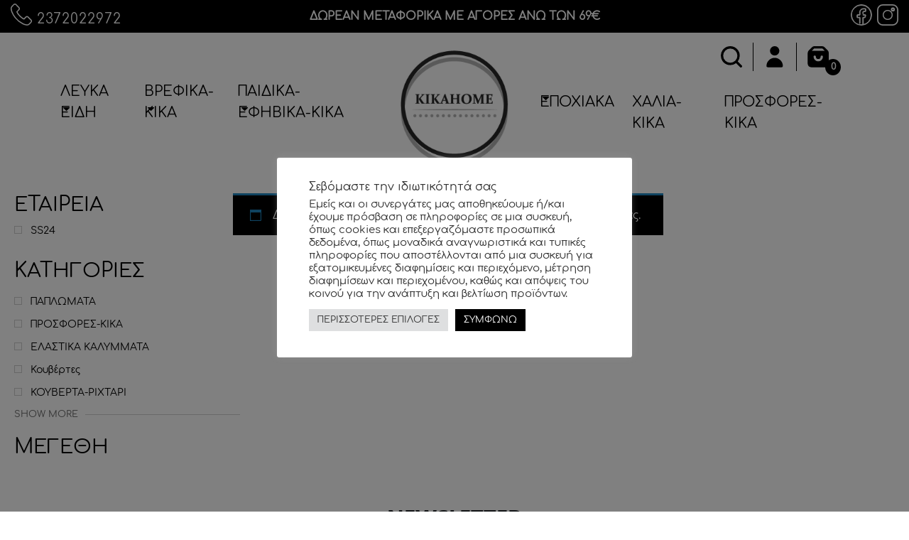

--- FILE ---
content_type: text/html; charset=UTF-8
request_url: https://kikahome.gr/dimensions/set-3tmch/
body_size: 18746
content:
<!doctype html>
<html lang="el" class="no-js" style="margin-top: 0!important;">
	<head>
		<meta charset="UTF-8">
		<title>  Product Dimensions  Σετ 3τμχ : Kika Home</title>

        <link href="https://kikahome.gr/wp-content/themes/iloveit-kikahome/img/icons/favicon.ico" rel="shortcut icon">
        <link href="https://kikahome.gr/wp-content/themes/iloveit-kikahome/img/icons/touch.png" rel="apple-touch-icon-precomposed">

		<meta http-equiv="X-UA-Compatible" content="IE=edge">
		<meta name="viewport" content="width=device-width, initial-scale=1.0">
		<meta name="description" content="">
		<meta name="facebook-domain-verification" content="36auo0p1cekgqdxzdi42kcfbi0zkjf" />
		<meta name='robots' content='max-image-preview:large' />
<link rel="alternate" hreflang="el" href="https://kikahome.gr/dimensions/set-3tmch/" />
<link rel="alternate" hreflang="x-default" href="https://kikahome.gr/dimensions/set-3tmch/" />
<link rel='dns-prefetch' href='//fonts.googleapis.com' />
<style id='wp-img-auto-sizes-contain-inline-css' type='text/css'>
img:is([sizes=auto i],[sizes^="auto," i]){contain-intrinsic-size:3000px 1500px}
/*# sourceURL=wp-img-auto-sizes-contain-inline-css */
</style>
<link rel='stylesheet' id='wp-block-library-css' href='https://kikahome.gr/wp-includes/css/dist/block-library/style.min.css?ver=d831092c1941df61d7ab81f70b7ddb97' media='all' />
<link rel='stylesheet' id='wc-blocks-style-css' href='https://kikahome.gr/wp-content/plugins/woocommerce/assets/client/blocks/wc-blocks.css?ver=wc-10.3.3' media='all' />
<style id='global-styles-inline-css' type='text/css'>
:root{--wp--preset--aspect-ratio--square: 1;--wp--preset--aspect-ratio--4-3: 4/3;--wp--preset--aspect-ratio--3-4: 3/4;--wp--preset--aspect-ratio--3-2: 3/2;--wp--preset--aspect-ratio--2-3: 2/3;--wp--preset--aspect-ratio--16-9: 16/9;--wp--preset--aspect-ratio--9-16: 9/16;--wp--preset--color--black: #000000;--wp--preset--color--cyan-bluish-gray: #abb8c3;--wp--preset--color--white: #ffffff;--wp--preset--color--pale-pink: #f78da7;--wp--preset--color--vivid-red: #cf2e2e;--wp--preset--color--luminous-vivid-orange: #ff6900;--wp--preset--color--luminous-vivid-amber: #fcb900;--wp--preset--color--light-green-cyan: #7bdcb5;--wp--preset--color--vivid-green-cyan: #00d084;--wp--preset--color--pale-cyan-blue: #8ed1fc;--wp--preset--color--vivid-cyan-blue: #0693e3;--wp--preset--color--vivid-purple: #9b51e0;--wp--preset--gradient--vivid-cyan-blue-to-vivid-purple: linear-gradient(135deg,rgb(6,147,227) 0%,rgb(155,81,224) 100%);--wp--preset--gradient--light-green-cyan-to-vivid-green-cyan: linear-gradient(135deg,rgb(122,220,180) 0%,rgb(0,208,130) 100%);--wp--preset--gradient--luminous-vivid-amber-to-luminous-vivid-orange: linear-gradient(135deg,rgb(252,185,0) 0%,rgb(255,105,0) 100%);--wp--preset--gradient--luminous-vivid-orange-to-vivid-red: linear-gradient(135deg,rgb(255,105,0) 0%,rgb(207,46,46) 100%);--wp--preset--gradient--very-light-gray-to-cyan-bluish-gray: linear-gradient(135deg,rgb(238,238,238) 0%,rgb(169,184,195) 100%);--wp--preset--gradient--cool-to-warm-spectrum: linear-gradient(135deg,rgb(74,234,220) 0%,rgb(151,120,209) 20%,rgb(207,42,186) 40%,rgb(238,44,130) 60%,rgb(251,105,98) 80%,rgb(254,248,76) 100%);--wp--preset--gradient--blush-light-purple: linear-gradient(135deg,rgb(255,206,236) 0%,rgb(152,150,240) 100%);--wp--preset--gradient--blush-bordeaux: linear-gradient(135deg,rgb(254,205,165) 0%,rgb(254,45,45) 50%,rgb(107,0,62) 100%);--wp--preset--gradient--luminous-dusk: linear-gradient(135deg,rgb(255,203,112) 0%,rgb(199,81,192) 50%,rgb(65,88,208) 100%);--wp--preset--gradient--pale-ocean: linear-gradient(135deg,rgb(255,245,203) 0%,rgb(182,227,212) 50%,rgb(51,167,181) 100%);--wp--preset--gradient--electric-grass: linear-gradient(135deg,rgb(202,248,128) 0%,rgb(113,206,126) 100%);--wp--preset--gradient--midnight: linear-gradient(135deg,rgb(2,3,129) 0%,rgb(40,116,252) 100%);--wp--preset--font-size--small: 13px;--wp--preset--font-size--medium: 20px;--wp--preset--font-size--large: 36px;--wp--preset--font-size--x-large: 42px;--wp--preset--spacing--20: 0.44rem;--wp--preset--spacing--30: 0.67rem;--wp--preset--spacing--40: 1rem;--wp--preset--spacing--50: 1.5rem;--wp--preset--spacing--60: 2.25rem;--wp--preset--spacing--70: 3.38rem;--wp--preset--spacing--80: 5.06rem;--wp--preset--shadow--natural: 6px 6px 9px rgba(0, 0, 0, 0.2);--wp--preset--shadow--deep: 12px 12px 50px rgba(0, 0, 0, 0.4);--wp--preset--shadow--sharp: 6px 6px 0px rgba(0, 0, 0, 0.2);--wp--preset--shadow--outlined: 6px 6px 0px -3px rgb(255, 255, 255), 6px 6px rgb(0, 0, 0);--wp--preset--shadow--crisp: 6px 6px 0px rgb(0, 0, 0);}:where(.is-layout-flex){gap: 0.5em;}:where(.is-layout-grid){gap: 0.5em;}body .is-layout-flex{display: flex;}.is-layout-flex{flex-wrap: wrap;align-items: center;}.is-layout-flex > :is(*, div){margin: 0;}body .is-layout-grid{display: grid;}.is-layout-grid > :is(*, div){margin: 0;}:where(.wp-block-columns.is-layout-flex){gap: 2em;}:where(.wp-block-columns.is-layout-grid){gap: 2em;}:where(.wp-block-post-template.is-layout-flex){gap: 1.25em;}:where(.wp-block-post-template.is-layout-grid){gap: 1.25em;}.has-black-color{color: var(--wp--preset--color--black) !important;}.has-cyan-bluish-gray-color{color: var(--wp--preset--color--cyan-bluish-gray) !important;}.has-white-color{color: var(--wp--preset--color--white) !important;}.has-pale-pink-color{color: var(--wp--preset--color--pale-pink) !important;}.has-vivid-red-color{color: var(--wp--preset--color--vivid-red) !important;}.has-luminous-vivid-orange-color{color: var(--wp--preset--color--luminous-vivid-orange) !important;}.has-luminous-vivid-amber-color{color: var(--wp--preset--color--luminous-vivid-amber) !important;}.has-light-green-cyan-color{color: var(--wp--preset--color--light-green-cyan) !important;}.has-vivid-green-cyan-color{color: var(--wp--preset--color--vivid-green-cyan) !important;}.has-pale-cyan-blue-color{color: var(--wp--preset--color--pale-cyan-blue) !important;}.has-vivid-cyan-blue-color{color: var(--wp--preset--color--vivid-cyan-blue) !important;}.has-vivid-purple-color{color: var(--wp--preset--color--vivid-purple) !important;}.has-black-background-color{background-color: var(--wp--preset--color--black) !important;}.has-cyan-bluish-gray-background-color{background-color: var(--wp--preset--color--cyan-bluish-gray) !important;}.has-white-background-color{background-color: var(--wp--preset--color--white) !important;}.has-pale-pink-background-color{background-color: var(--wp--preset--color--pale-pink) !important;}.has-vivid-red-background-color{background-color: var(--wp--preset--color--vivid-red) !important;}.has-luminous-vivid-orange-background-color{background-color: var(--wp--preset--color--luminous-vivid-orange) !important;}.has-luminous-vivid-amber-background-color{background-color: var(--wp--preset--color--luminous-vivid-amber) !important;}.has-light-green-cyan-background-color{background-color: var(--wp--preset--color--light-green-cyan) !important;}.has-vivid-green-cyan-background-color{background-color: var(--wp--preset--color--vivid-green-cyan) !important;}.has-pale-cyan-blue-background-color{background-color: var(--wp--preset--color--pale-cyan-blue) !important;}.has-vivid-cyan-blue-background-color{background-color: var(--wp--preset--color--vivid-cyan-blue) !important;}.has-vivid-purple-background-color{background-color: var(--wp--preset--color--vivid-purple) !important;}.has-black-border-color{border-color: var(--wp--preset--color--black) !important;}.has-cyan-bluish-gray-border-color{border-color: var(--wp--preset--color--cyan-bluish-gray) !important;}.has-white-border-color{border-color: var(--wp--preset--color--white) !important;}.has-pale-pink-border-color{border-color: var(--wp--preset--color--pale-pink) !important;}.has-vivid-red-border-color{border-color: var(--wp--preset--color--vivid-red) !important;}.has-luminous-vivid-orange-border-color{border-color: var(--wp--preset--color--luminous-vivid-orange) !important;}.has-luminous-vivid-amber-border-color{border-color: var(--wp--preset--color--luminous-vivid-amber) !important;}.has-light-green-cyan-border-color{border-color: var(--wp--preset--color--light-green-cyan) !important;}.has-vivid-green-cyan-border-color{border-color: var(--wp--preset--color--vivid-green-cyan) !important;}.has-pale-cyan-blue-border-color{border-color: var(--wp--preset--color--pale-cyan-blue) !important;}.has-vivid-cyan-blue-border-color{border-color: var(--wp--preset--color--vivid-cyan-blue) !important;}.has-vivid-purple-border-color{border-color: var(--wp--preset--color--vivid-purple) !important;}.has-vivid-cyan-blue-to-vivid-purple-gradient-background{background: var(--wp--preset--gradient--vivid-cyan-blue-to-vivid-purple) !important;}.has-light-green-cyan-to-vivid-green-cyan-gradient-background{background: var(--wp--preset--gradient--light-green-cyan-to-vivid-green-cyan) !important;}.has-luminous-vivid-amber-to-luminous-vivid-orange-gradient-background{background: var(--wp--preset--gradient--luminous-vivid-amber-to-luminous-vivid-orange) !important;}.has-luminous-vivid-orange-to-vivid-red-gradient-background{background: var(--wp--preset--gradient--luminous-vivid-orange-to-vivid-red) !important;}.has-very-light-gray-to-cyan-bluish-gray-gradient-background{background: var(--wp--preset--gradient--very-light-gray-to-cyan-bluish-gray) !important;}.has-cool-to-warm-spectrum-gradient-background{background: var(--wp--preset--gradient--cool-to-warm-spectrum) !important;}.has-blush-light-purple-gradient-background{background: var(--wp--preset--gradient--blush-light-purple) !important;}.has-blush-bordeaux-gradient-background{background: var(--wp--preset--gradient--blush-bordeaux) !important;}.has-luminous-dusk-gradient-background{background: var(--wp--preset--gradient--luminous-dusk) !important;}.has-pale-ocean-gradient-background{background: var(--wp--preset--gradient--pale-ocean) !important;}.has-electric-grass-gradient-background{background: var(--wp--preset--gradient--electric-grass) !important;}.has-midnight-gradient-background{background: var(--wp--preset--gradient--midnight) !important;}.has-small-font-size{font-size: var(--wp--preset--font-size--small) !important;}.has-medium-font-size{font-size: var(--wp--preset--font-size--medium) !important;}.has-large-font-size{font-size: var(--wp--preset--font-size--large) !important;}.has-x-large-font-size{font-size: var(--wp--preset--font-size--x-large) !important;}
/*# sourceURL=global-styles-inline-css */
</style>

<style id='classic-theme-styles-inline-css' type='text/css'>
/*! This file is auto-generated */
.wp-block-button__link{color:#fff;background-color:#32373c;border-radius:9999px;box-shadow:none;text-decoration:none;padding:calc(.667em + 2px) calc(1.333em + 2px);font-size:1.125em}.wp-block-file__button{background:#32373c;color:#fff;text-decoration:none}
/*# sourceURL=/wp-includes/css/classic-themes.min.css */
</style>
<link rel='stylesheet' id='cookie-law-info-css' href='https://kikahome.gr/wp-content/plugins/cookie-law-info/legacy/public/css/cookie-law-info-public.css?ver=3.4.0' media='all' />
<link rel='stylesheet' id='cookie-law-info-gdpr-css' href='https://kikahome.gr/wp-content/plugins/cookie-law-info/legacy/public/css/cookie-law-info-gdpr.css?ver=3.4.0' media='all' />
<link rel='stylesheet' id='woocommerce-layout-css' href='https://kikahome.gr/wp-content/plugins/woocommerce/assets/css/woocommerce-layout.css?ver=10.3.3' media='all' />
<link rel='stylesheet' id='woocommerce-general-css' href='https://kikahome.gr/wp-content/plugins/woocommerce/assets/css/woocommerce.css?ver=10.3.3' media='all' />
<style id='woocommerce-inline-inline-css' type='text/css'>
.woocommerce form .form-row .required { visibility: visible; }
/*# sourceURL=woocommerce-inline-inline-css */
</style>
<link rel='stylesheet' id='wpml-legacy-horizontal-list-0-css' href='https://kikahome.gr/wp-content/plugins/sitepress-multilingual-cms/templates/language-switchers/legacy-list-horizontal/style.min.css?ver=1' media='all' />
<link rel='stylesheet' id='brands-styles-css' href='https://kikahome.gr/wp-content/plugins/woocommerce/assets/css/brands.css?ver=10.3.3' media='all' />
<link rel='stylesheet' id='normalize-css' href='https://kikahome.gr/wp-content/themes/iloveit-kikahome/normalize.css?ver=8' media='all' />
<link rel='stylesheet' id='bootstrap-css' href='https://kikahome.gr/wp-content/themes/iloveit-kikahome/bootstrap.min.css?ver=1.1' media='all' />
<link rel='stylesheet' id='jurafont-css' href='https://fonts.googleapis.com/css?family=Jura&#038;display=swap&#038;ver=1.1' media='all' />
<link rel='stylesheet' id='iloveit-css' href='https://kikahome.gr/wp-content/themes/iloveit-kikahome/style.css?ver=8' media='all' />
<link rel='stylesheet' id='ivpa-style-css' href='https://kikahome.gr/wp-content/plugins/improved-variable-product-attributes/assets/css/styles.css?ver=5.3.0' media='all' />
<link rel='stylesheet' id='rvpplugin-slick-css' href='https://kikahome.gr/wp-content/plugins/recently-viewed-products/slick/slick.css?ver=1769902501' media='all' />
<link rel='stylesheet' id='rvpplugin-slick-theme-css' href='https://kikahome.gr/wp-content/plugins/recently-viewed-products/slick/slick-theme.css?ver=1769902501' media='all' />
<link rel='stylesheet' id='rvpplugin-frontend-css' href='https://kikahome.gr/wp-content/plugins/recently-viewed-products/frontend/css/rvpplugin-frontend-style.css?ver=1769902501' media='all' />
<link rel='stylesheet' id='guaven_woos-css' href='https://kikahome.gr/wp-content/plugins/woo-search-box/public/assets/guaven_woos.css?ver=13.121' media='all' />
<link rel='stylesheet' id='prdctfltr-css' href='https://kikahome.gr/wp-content/plugins/prdctfltr/includes/css/styles.css?ver=8.1.1' media='all' />
<script type="text/javascript" src="https://kikahome.gr/wp-includes/js/jquery/jquery.min.js?ver=3.7.1" id="jquery-core-js"></script>
<script type="text/javascript" src="https://kikahome.gr/wp-includes/js/jquery/jquery-migrate.min.js?ver=3.4.1" id="jquery-migrate-js"></script>
<script type="text/javascript" src="https://kikahome.gr/wp-content/themes/iloveit-kikahome/js/scripts.js?ver=8" id="iloveitscripts-js"></script>
<script type="text/javascript" src="https://kikahome.gr/wp-content/themes/iloveit-kikahome/js/bootstrap.min.js?ver=1.1.0" id="bootstrapjs-js"></script>
<script type="text/javascript" id="wpml-cookie-js-extra">
/* <![CDATA[ */
var wpml_cookies = {"wp-wpml_current_language":{"value":"el","expires":1,"path":"/"}};
var wpml_cookies = {"wp-wpml_current_language":{"value":"el","expires":1,"path":"/"}};
//# sourceURL=wpml-cookie-js-extra
/* ]]> */
</script>
<script type="text/javascript" src="https://kikahome.gr/wp-content/plugins/sitepress-multilingual-cms/res/js/cookies/language-cookie.js?ver=484900" id="wpml-cookie-js" defer="defer" data-wp-strategy="defer"></script>
<script type="text/javascript" id="cookie-law-info-js-extra">
/* <![CDATA[ */
var Cli_Data = {"nn_cookie_ids":[],"cookielist":[],"non_necessary_cookies":[],"ccpaEnabled":"","ccpaRegionBased":"","ccpaBarEnabled":"","strictlyEnabled":["necessary","obligatoire"],"ccpaType":"gdpr","js_blocking":"1","custom_integration":"","triggerDomRefresh":"","secure_cookies":""};
var cli_cookiebar_settings = {"animate_speed_hide":"500","animate_speed_show":"500","background":"#FFF","border":"#b1a6a6c2","border_on":"","button_1_button_colour":"#61a229","button_1_button_hover":"#4e8221","button_1_link_colour":"#fff","button_1_as_button":"1","button_1_new_win":"","button_2_button_colour":"#333","button_2_button_hover":"#292929","button_2_link_colour":"#444","button_2_as_button":"","button_2_hidebar":"","button_3_button_colour":"#dedfe0","button_3_button_hover":"#b2b2b3","button_3_link_colour":"#333333","button_3_as_button":"1","button_3_new_win":"","button_4_button_colour":"#dedfe0","button_4_button_hover":"#b2b2b3","button_4_link_colour":"#333333","button_4_as_button":"1","button_7_button_colour":"#000000","button_7_button_hover":"#000000","button_7_link_colour":"#fff","button_7_as_button":"1","button_7_new_win":"","font_family":"inherit","header_fix":"","notify_animate_hide":"1","notify_animate_show":"","notify_div_id":"#cookie-law-info-bar","notify_position_horizontal":"right","notify_position_vertical":"bottom","scroll_close":"","scroll_close_reload":"","accept_close_reload":"","reject_close_reload":"","showagain_tab":"","showagain_background":"#fff","showagain_border":"#000","showagain_div_id":"#cookie-law-info-again","showagain_x_position":"100px","text":"#333333","show_once_yn":"","show_once":"10000","logging_on":"","as_popup":"","popup_overlay":"1","bar_heading_text":"\u03a3\u03b5\u03b2\u03cc\u03bc\u03b1\u03c3\u03c4\u03b5 \u03c4\u03b7\u03bd \u03b9\u03b4\u03b9\u03c9\u03c4\u03b9\u03ba\u03cc\u03c4\u03b7\u03c4\u03ac \u03c3\u03b1\u03c2","cookie_bar_as":"popup","popup_showagain_position":"bottom-right","widget_position":"left"};
var log_object = {"ajax_url":"https://kikahome.gr/wp-admin/admin-ajax.php"};
//# sourceURL=cookie-law-info-js-extra
/* ]]> */
</script>
<script type="text/javascript" src="https://kikahome.gr/wp-content/plugins/cookie-law-info/legacy/public/js/cookie-law-info-public.js?ver=3.4.0" id="cookie-law-info-js"></script>
<script type="text/javascript" src="https://kikahome.gr/wp-content/plugins/woocommerce/assets/js/jquery-blockui/jquery.blockUI.min.js?ver=2.7.0-wc.10.3.3" id="wc-jquery-blockui-js" data-wp-strategy="defer"></script>
<script type="text/javascript" id="wc-add-to-cart-js-extra">
/* <![CDATA[ */
var wc_add_to_cart_params = {"ajax_url":"/wp-admin/admin-ajax.php","wc_ajax_url":"/?wc-ajax=%%endpoint%%","i18n_view_cart":"\u039a\u03b1\u03bb\u03ac\u03b8\u03b9","cart_url":"https://kikahome.gr/cart/","is_cart":"","cart_redirect_after_add":"no"};
//# sourceURL=wc-add-to-cart-js-extra
/* ]]> */
</script>
<script type="text/javascript" src="https://kikahome.gr/wp-content/plugins/woocommerce/assets/js/frontend/add-to-cart.min.js?ver=10.3.3" id="wc-add-to-cart-js" data-wp-strategy="defer"></script>
<script type="text/javascript" src="https://kikahome.gr/wp-content/plugins/woocommerce/assets/js/js-cookie/js.cookie.min.js?ver=2.1.4-wc.10.3.3" id="wc-js-cookie-js" defer="defer" data-wp-strategy="defer"></script>
<script type="text/javascript" id="woocommerce-js-extra">
/* <![CDATA[ */
var woocommerce_params = {"ajax_url":"/wp-admin/admin-ajax.php","wc_ajax_url":"/?wc-ajax=%%endpoint%%","i18n_password_show":"\u0395\u03bc\u03c6\u03ac\u03bd\u03b9\u03c3\u03b7 \u03c3\u03c5\u03bd\u03b8\u03b7\u03bc\u03b1\u03c4\u03b9\u03ba\u03bf\u03cd","i18n_password_hide":"\u0391\u03c0\u03cc\u03ba\u03c1\u03c5\u03c8\u03b7 \u03c3\u03c5\u03bd\u03b8\u03b7\u03bc\u03b1\u03c4\u03b9\u03ba\u03bf\u03cd"};
//# sourceURL=woocommerce-js-extra
/* ]]> */
</script>
<script type="text/javascript" src="https://kikahome.gr/wp-content/plugins/woocommerce/assets/js/frontend/woocommerce.min.js?ver=10.3.3" id="woocommerce-js" defer="defer" data-wp-strategy="defer"></script>
<script type="text/javascript" src="https://kikahome.gr/wp-content/plugins/js_composer/assets/js/vendors/woocommerce-add-to-cart.js?ver=8.2" id="vc_woocommerce-add-to-cart-js-js"></script>
<script></script><link rel="https://api.w.org/" href="https://kikahome.gr/wp-json/" /><meta name="generator" content="WPML ver:4.8.4 stt:1,13;" />
	<noscript><style>.woocommerce-product-gallery{ opacity: 1 !important; }</style></noscript>
	<meta name="generator" content="Powered by WPBakery Page Builder - drag and drop page builder for WordPress."/>
<meta name="generator" content="XforWooCommerce.com - Product Filter for WooCommerce - Improved Product Options for WooCommerce"/>		<style type="text/css" id="wp-custom-css">
			.grecaptcha-badge { 
	visibility: hidden!important; 
}		</style>
		<noscript><style> .wpb_animate_when_almost_visible { opacity: 1; }</style></noscript>		<!-- Global site tag (gtag.js) - Google Analytics -->
		<script async src="https://www.googletagmanager.com/gtag/js?id=G-XCK7QN7WFP"></script>
		<script>
		  window.dataLayer = window.dataLayer || [];
		  function gtag(){dataLayer.push(arguments);}
		  gtag('js', new Date());

		  gtag('config', 'G-XCK7QN7WFP');
		</script>
		<!-- Facebook Pixel Code -->
		<script>
		  !function(f,b,e,v,n,t,s)
		  {if(f.fbq)return;n=f.fbq=function(){n.callMethod?
		  n.callMethod.apply(n,arguments):n.queue.push(arguments)};
		  if(!f._fbq)f._fbq=n;n.push=n;n.loaded=!0;n.version='2.0';
		  n.queue=[];t=b.createElement(e);t.async=!0;
		  t.src=v;s=b.getElementsByTagName(e)[0];
		  s.parentNode.insertBefore(t,s)}(window, document,'script',
		  'https://connect.facebook.net/en_US/fbevents.js');
		  fbq('init', '4820654204665961');
		  fbq('track', 'PageView');
		</script>
		<!-- End Facebook Pixel Code -->
	<link rel='stylesheet' id='cookie-law-info-table-css' href='https://kikahome.gr/wp-content/plugins/cookie-law-info/legacy/public/css/cookie-law-info-table.css?ver=3.4.0' media='all' />
</head>
	<body class="archive tax-pa_dimensions term-set-3tmch term-2272 wp-theme-iloveit-kikahome theme-iloveit-kikahome woocommerce woocommerce-page woocommerce-no-js prdctfltr-shop wpb-js-composer js-comp-ver-8.2 vc_responsive">
		<noscript><img height="1" width="1" style="display:none" alt="fb pixel"
		  src="https://www.facebook.com/tr?id=4820654204665961&ev=PageView&noscript=1"
		/></noscript>		
    		<!-- wrapper -->
		<div class="site-wrapper">

			<!-- header -->
			<div class="container-fluid">
				<div class="row columns site-topbar justify-content-center">
					<div class="row justify-content-between align-items-center paddings-custom">
						<div class="col-md-3">
							<div class="default-font header-tel">
								<a href="tel:2372022972">
									<img src="/wp-content/themes/iloveit-kikahome/img/telephone.svg" alt="Phone">
									2372022972								</a>
																</div>
						</div>
						<div class="col-md-6">
														ΔΩΡΕΑΝ ΜΕΤΑΦΟΡΙΚΑ ΜΕ ΑΓΟΡΕΣ ΑΝΩ ΤΩΝ 69€
																					
						</div>
						<!-- <div class="col-md-3">
						    <span id="countdown-display"></span>
						</div> -->
						<div class="col-md-3 social-icons p-0">
							<span>
								<a target="_blank" rel="noopener" href="https://www.facebook.com/kikahome.gr/">
									<img src="/wp-content/themes/iloveit-kikahome/img/facebook.svg" alt="Facebook">
								</a>
								<a target="_blank" rel="noopener" href=https://instagram.com/kika_home_gr>
									<img src="/wp-content/themes/iloveit-kikahome/img/instagram.svg" alt="Instagram">
								</a>
							</span>
						</div>
					</div>
				</div>
			</div>

			<div class="fixedheader clear container-fluid justify-content-center align-items-center">
				<div class="user-actions">
					<div>
												<div class="search-toggle">
							<img src="https://kikahome.gr/wp-content/themes/iloveit-kikahome/img/search.svg" alt="Search" class="header-icon">
							<div class="search-form">
															</div>
						</div>
						<div>
							<a href="https://kikahome.gr/my-account/">
								<img src="https://kikahome.gr/wp-content/themes/iloveit-kikahome/img/person.svg" alt="Your Account" class="header-icon">
							</a>
						</div>
						<div class="align-self-center cart-button">
							<div class="cart-drawer-button">
								<div class="total-price-ajax">
									<!-- <span class="total-price"></span> -->
									<img src="https://kikahome.gr/wp-content/themes/iloveit-kikahome/img/shopping-bag.svg" alt="Cart button" class="header-icon">
									<span class="total-items">0</span>
								</div>
							</div>
						</div>
					</div>
				</div>
				<div class="row container align-items-center justify-content-center logo">

					<!-- nav left  -->
					<nav class="nav d-none d-md-flex row columns site-menu desktop justify-content-center" role="navigation">
						<div class="container row justify-content-center desktopmenu">
							<ul class='nav'><li id="menu-item-34" class="menu-item menu-item-type-taxonomy menu-item-object-product_cat menu-item-has-children menu-item-34 nav-item"><a href="https://kikahome.gr/product-category/leyka-eidh/">ΛΕΥΚΑ ΕΙΔΗ</a>
<ul class="sub-menu">
	<li id="menu-item-929" class="menu-item-has-children menu-item-929 nav-item"><a href="https://kikahome.gr/product-category/leyka-eidh/saloni-g-leyka-eidi/">ΣΑΛΟΝΙ</a>
	<ul class="sub-menu">
		<li id="menu-item-515" class="menu-item-515 nav-item"><a href="https://kikahome.gr/product-category/leyka-eidh/saloni-g-leyka-eidi/maxilaria-diakosmitika-saloni-leyka-eidh/">ΜΑΞΙΛΑΡΙΑ ΔΙΑΚΟΣΜΗΤΙΚΑ</a></li>
		<li id="menu-item-2502" class="menu-item-2502 nav-item"><a href="https://kikahome.gr/product-category/leyka-eidh/saloni-g-leyka-eidi/aromatiko-choroy-2/">ΑΡΩΜΑΤΙΚΟ ΧΩΡΟΥ</a></li>
		<li id="menu-item-1192" class="menu-item-1192 nav-item"><a href="https://kikahome.gr/product-category/leyka-eidh/saloni-g-leyka-eidi/richtaria/">Ριχτάρια</a></li>
		<li id="menu-item-2382" class="menu-item-2382 nav-item"><a href="https://kikahome.gr/product-category/leyka-eidh/saloni-g-leyka-eidi/maxilaria-figoyras/">ΜΑΞΙΛΑΡΙΑ ΦΙΓΟΥΡΑΣ</a></li>
		<li id="menu-item-2501" class="menu-item-2501 nav-item"><a href="https://kikahome.gr/product-category/leyka-eidh/saloni-g-leyka-eidi/diakosmitika-vaza/">ΔΙΑΚΟΣΜΗΤΙΚΑ ΒΑΖΑ</a></li>
		<li id="menu-item-930" class="menu-item-930 nav-item"><a href="https://kikahome.gr/product-category/leyka-eidh/saloni-g-leyka-eidi/richtaria-diafora/">ΡΙΧΤΑΡΙΑ ΔΙΑΦΟΡΑ ΣΑΛΟΝΙ</a></li>
		<li id="menu-item-531" class="menu-item-531 nav-item"><a href="https://kikahome.gr/product-category/leyka-eidh/saloni-g-leyka-eidi/elastika-kalymmata-saloni-leyka-eidh/">ΕΛΑΣΤΙΚΑ ΚΑΛΥΜΜΑΤΑ</a></li>
	</ul>
</li>
	<li id="menu-item-911" class="menu-item-has-children menu-item-911 nav-item"><a href="https://kikahome.gr/product-category/leyka-eidh/krevatokamara/">ΚΡΕΒΑΤΟΚΑΜΑΡΑ</a>
	<ul class="sub-menu">
		<li id="menu-item-141" class="menu-item-141 nav-item"><a href="https://kikahome.gr/product-category/leyka-eidh/krevatokamara/koyverli-ypnodomatio/">ΚΟΥΒΕΡΛΙ ΚΡΕΒΑΤΟΚΑΜΑΡΑ</a></li>
		<li id="menu-item-2399" class="menu-item-2399 nav-item"><a href="https://kikahome.gr/product-category/leyka-eidh/krevatokamara/sentonia-krevatokamara-leyka-eidh/">ΣΕΝΤΟΝΙΑ</a></li>
		<li id="menu-item-2373" class="menu-item-2373 nav-item"><a href="https://kikahome.gr/product-category/leyka-eidh/krevatokamara/koyvertes-krevatokamara-leyka-eidh/">ΚΟΥΒΕΡΤΕΣ</a></li>
		<li id="menu-item-122" class="menu-item-122 nav-item"><a href="https://kikahome.gr/product-category/leyka-eidh/krevatokamara/koyvertopaplomata-y-d/">ΚΟΥΒΕΡΤΟΠΑΠΛΩΜΑΤΑ Υ/Δ</a></li>
		<li id="menu-item-2384" class="menu-item-2384 nav-item"><a href="https://kikahome.gr/product-category/leyka-eidh/krevatokamara/maxilarothikes-krevatokamara-leyka-eidh/">ΜΑΞΙΛΑΡΟΘΗΚΕΣ</a></li>
		<li id="menu-item-912" class="menu-item-912 nav-item"><a href="https://kikahome.gr/product-category/leyka-eidh/krevatokamara/koyvertes-krevatokamara/">ΚΟΥΒΕΡΤΕΣ ΚΡΕΒΑΤΟΚΑΜΑΡΑ</a></li>
		<li id="menu-item-918" class="menu-item-918 nav-item"><a href="https://kikahome.gr/product-category/leyka-eidh/krevatokamara/paplomatothiki/">ΠΑΠΛΩΜΑΤΟΘΗΚΗ ΚΡΕΒΑΤΟΚΑΜΑΡΑ</a></li>
		<li id="menu-item-2387" class="menu-item-2387 nav-item"><a href="https://kikahome.gr/product-category/leyka-eidh/krevatokamara/paplomata-krevatokamara-leyka-eidh/">ΠΑΠΛΩΜΑΤΑ</a></li>
		<li id="menu-item-123" class="menu-item-123 nav-item"><a href="https://kikahome.gr/product-category/leyka-eidh/krevatokamara/koyvertopaplomata-mona/">ΚΟΥΒΕΡΤΟΠΑΠΛΩΜΑΤΑ MONA</a></li>
		<li id="menu-item-916" class="menu-item-916 nav-item"><a href="https://kikahome.gr/product-category/leyka-eidh/krevatokamara/sentonia-krevatokamara/">ΣΕΝΤΟΝΙΑ ΚΡΕΒΑΤΟΚΑΜΑΡΑ</a></li>
		<li id="menu-item-2381" class="menu-item-2381 nav-item"><a href="https://kikahome.gr/product-category/leyka-eidh/krevatokamara/maxilaria-ypnoy-krevatokamara-leyka-eidh/">ΜΑΞΙΛΑΡΙΑ ΥΠΝΟΥ</a></li>
	</ul>
</li>
	<li id="menu-item-2370" class="menu-item-has-children menu-item-2370 nav-item"><a href="https://kikahome.gr/product-category/leyka-eidh/koyzina/">ΚΟΥΖΙΝΑ</a>
	<ul class="sub-menu">
		<li id="menu-item-1214" class="menu-item-1214 nav-item"><a href="https://kikahome.gr/product-category/leyka-eidh/koyzina/petsetes-koyzinas/">ΠΕΤΣΕΤΕΣ ΚΟΥΖΙΝΑΣ</a></li>
		<li id="menu-item-964" class="menu-item-964 nav-item"><a href="https://kikahome.gr/product-category/leyka-eidh/koyzina/potiropana/">ΠΟΤΗΡΟΠΑΝΑ</a></li>
	</ul>
</li>
	<li id="menu-item-477" class="menu-item-has-children menu-item-477 nav-item"><a href="https://kikahome.gr/product-category/leyka-eidh/mpanio-leyka-eidh/">ΜΠΑΝΙΟ</a>
	<ul class="sub-menu">
		<li id="menu-item-484" class="menu-item-484 nav-item"><a href="https://kikahome.gr/product-category/leyka-eidh/mpanio-leyka-eidh/petsetes-mpanio-leyka-eidh/">ΠΕΤΣΕΤΕΣ</a></li>
		<li id="menu-item-542" class="menu-item-542 nav-item"><a href="https://kikahome.gr/product-category/leyka-eidh/mpanio-leyka-eidh/patakia-mpanioy-mpanio-leyka-eidh/">ΠΑΤΑΚΙΑ ΜΠΑΝΙΟΥ</a></li>
		<li id="menu-item-478" class="menu-item-478 nav-item"><a href="https://kikahome.gr/product-category/leyka-eidh/mpanio-leyka-eidh/koyrtines-mpanioy-mpanio-leyka-eidh/">ΚΟΥΡΤΙΝΕΣ ΜΠΑΝΙΟΥ</a></li>
	</ul>
</li>
	<li id="menu-item-2402" class="menu-item-has-children menu-item-2402 nav-item"><a href="https://kikahome.gr/product-category/leyka-eidh/trapezaria-leyka-eidh/">ΤΡΑΠΕΖΑΡΙΑ</a>
	<ul class="sub-menu">
		<li id="menu-item-2403" class="menu-item-2403 nav-item"><a href="https://kikahome.gr/product-category/leyka-eidh/trapezaria-leyka-eidh/trapezomandila-trapezaria-leyka-eidh/">ΤΡΑΠΕΖΟΜΑΝΤΗΛΑ</a></li>
		<li id="menu-item-2500" class="menu-item-2500 nav-item"><a href="https://kikahome.gr/product-category/leyka-eidh/trapezaria-leyka-eidh/diakosmitika-2/">ΔΙΑΚΟΣΜΗΤΙΚΑ</a></li>
	</ul>
</li>
	<li id="menu-item-1158" class="menu-item-has-children menu-item-1158 nav-item"><a href="https://kikahome.gr/product-category/leyka-eidh/paidika-vrefika/">ΠΑΙΔΙΚΑ &#8211; ΒΡΕΦΙΚΑ</a>
	<ul class="sub-menu">
		<li id="menu-item-1171" class="menu-item-1171 nav-item"><a href="https://kikahome.gr/product-category/leyka-eidh/paidika-vrefika/paidiko-mpanio/">ΠΑΙΔΙΚΟ ΜΠΑΝΙΟ</a></li>
		<li id="menu-item-1182" class="menu-item-1182 nav-item"><a href="https://kikahome.gr/product-category/leyka-eidh/paidika-vrefika/paidiko-krevati/">ΠΑΙΔΙΚΟ ΚΡΕΒΑΤΙ</a></li>
		<li id="menu-item-1169" class="menu-item-1169 nav-item"><a href="https://kikahome.gr/product-category/leyka-eidh/paidika-vrefika/vrefiki-proika/">ΒΡΕΦΙΚΗ ΠΡΟΙΚΑ</a></li>
	</ul>
</li>
	<li id="menu-item-2498" class="menu-item-2498 nav-item"><a href="https://kikahome.gr/product-category/leyka-eidh/aromatiko-keri-2/">ΑΡΩΜΑΤΙΚΟ ΚΕΡΙ</a></li>
	<li id="menu-item-464" class="menu-item-has-children menu-item-464 nav-item"><a href="https://kikahome.gr/product-category/leyka-eidh/thalassa-leyka-eidh/">ΘΑΛΑΣΣΑ</a>
	<ul class="sub-menu">
		<li id="menu-item-465" class="menu-item-465 nav-item"><a href="https://kikahome.gr/product-category/leyka-eidh/thalassa-leyka-eidh/petsetes-thalassis-thalassa-leyka-eidh/">ΠΕΤΣΕΤΕΣ ΘΑΛΛΑΣΗΣ</a></li>
	</ul>
</li>
	<li id="menu-item-657" class="menu-item-657 nav-item"><a href="https://kikahome.gr/product-category/leyka-eidh/traverses/">ΤΡΑΒΕΡΣΕΣ ΧΡΙΣΤΟΥΓΕΝΝΙΑΤΙΚΕΣ</a></li>
	<li id="menu-item-1122" class="menu-item-has-children menu-item-1122 nav-item"><a href="https://kikahome.gr/product-category/leyka-eidh/ypnodomatio/">ΥΠΝΟΔΩΜΑΤΙΟ</a>
	<ul class="sub-menu">
		<li id="menu-item-1123" class="menu-item-1123 nav-item"><a href="https://kikahome.gr/product-category/leyka-eidh/ypnodomatio/koyverli/">ΚΟΥΒΕΡΛΙ</a></li>
		<li id="menu-item-1128" class="menu-item-1128 nav-item"><a href="https://kikahome.gr/product-category/leyka-eidh/ypnodomatio/paplomata/">ΠΑΠΛΩΜΑΤΑ</a></li>
	</ul>
</li>
</ul>
</li>
<li id="menu-item-33" class="menu-item menu-item-type-taxonomy menu-item-object-product_cat menu-item-has-children menu-item-33 nav-item"><a href="https://kikahome.gr/product-category/vrefika/">ΒΡΕΦΙΚΑ-KIKA</a>
<ul class="sub-menu">
	<li id="menu-item-2376" class="menu-item-has-children menu-item-2376 nav-item"><a href="https://kikahome.gr/product-category/vrefika/veve/">ΒΕΒΕ</a>
	<ul class="sub-menu">
		<li id="menu-item-2377" class="menu-item-2377 nav-item"><a href="https://kikahome.gr/product-category/vrefika/veve/koyvertes-veve/">ΚΟΥΒΕΡΤΕΣ</a></li>
	</ul>
</li>
	<li id="menu-item-951" class="menu-item-951 nav-item"><a href="https://kikahome.gr/product-category/vrefika/sentonia-bebe-kids/">ΣΕΝΤΟΝΙΑ BEBE</a></li>
	<li id="menu-item-952" class="menu-item-952 nav-item"><a href="https://kikahome.gr/product-category/vrefika/koyvertes-bebe-kids/">ΚΟΥΒΕΡΤΕΣ BEBE</a></li>
	<li id="menu-item-954" class="menu-item-954 nav-item"><a href="https://kikahome.gr/product-category/vrefika/petsetes-bebe-kids/">ΠΕΤΣΕΤΕΣ BEBE</a></li>
	<li id="menu-item-955" class="menu-item-955 nav-item"><a href="https://kikahome.gr/product-category/vrefika/mpoyrnoyzia-bebe-kids/">ΜΠΟΥΡΝΟΥΖΙΑ BEBE</a></li>
	<li id="menu-item-2374" class="menu-item-has-children menu-item-2374 nav-item"><a href="https://kikahome.gr/product-category/vrefika/bebe-kids/">BEBE-KIDS</a>
	<ul class="sub-menu">
		<li id="menu-item-2386" class="menu-item-2386 nav-item"><a href="https://kikahome.gr/product-category/vrefika/bebe-kids/mpoyrnoyzia-bebe-kids-leyka-eidh/">ΜΠΟΥΡΝΟΥΖΙΑ</a></li>
		<li id="menu-item-2400" class="menu-item-2400 nav-item"><a href="https://kikahome.gr/product-category/vrefika/bebe-kids/sentonia-bebe-kids-leyka-eidh/">ΣΕΝΤΟΝΙΑ</a></li>
		<li id="menu-item-2375" class="menu-item-2375 nav-item"><a href="https://kikahome.gr/product-category/vrefika/bebe-kids/koyvertes-bebe-kids-leyka-eidh/">ΚΟΥΒΕΡΤΕΣ</a></li>
	</ul>
</li>
</ul>
</li>
<li id="menu-item-35" class="menu-item menu-item-type-taxonomy menu-item-object-product_cat menu-item-has-children menu-item-35 nav-item"><a href="https://kikahome.gr/product-category/paidika-efivika/">ΠΑΙΔΙΚΑ-ΕΦΗΒΙΚΑ-KIKA</a>
<ul class="sub-menu">
	<li id="menu-item-503" class="menu-item-503 nav-item"><a href="https://kikahome.gr/product-category/paidika-efivika/sentonia-paidika-leyka-eidh/">ΣΕΤ ΣΕΝΤΟΝΙΑ ΠΑΙΔΙΚΑ</a></li>
	<li id="menu-item-968" class="menu-item-968 nav-item"><a href="https://kikahome.gr/product-category/paidika-efivika/petsetes-paidikes-2/">ΠΕΤΣΕΤΕΣ ΠΑΙΔΙΚΕΣ</a></li>
	<li id="menu-item-966" class="menu-item-966 nav-item"><a href="https://kikahome.gr/product-category/paidika-efivika/paplomata-paidika/">ΠΑΠΛΩΜΑΤΑ ΠΑΙΔΙΚΑ</a></li>
	<li id="menu-item-965" class="menu-item-965 nav-item"><a href="https://kikahome.gr/product-category/paidika-efivika/koyvertes-paidikes-2/">ΚΟΥΒΕΡΤΕΣ ΠΑΙΔΙΚΕΣ</a></li>
</ul>
</li>
</ul>						</div>
					</nav>
					<!-- /nav left  -->
					<!-- logo -->
					<div class="col-md-3 col-sm-3 col-xs-3 align-self-center logoTop">
						<a href="https://kikahome.gr">
							<img src="https://kikahome.gr/wp-content/themes/iloveit-kikahome/img/logo.jpg" alt="Logo" class="logo-img">
						</a>
					</div>
					<!-- /logo -->
					<!-- nav right -->
					<nav class="nav d-none d-md-flex row columns site-menu desktop justify-content-center" role="navigation">
						<div class="container row justify-content-center desktopmenu">
							<ul class='nav'><li id="menu-item-35621" class="menu-item menu-item-type-taxonomy menu-item-object-product_cat menu-item-has-children menu-item-35621 nav-item"><a href="https://kikahome.gr/product-category/epochiaka/">ΕΠΟΧΙΑΚΑ</a>
<ul class="sub-menu">
	<li id="menu-item-2051" class="menu-item-has-children menu-item-2051 nav-item"><a href="https://kikahome.gr/product-category/epochiaka/christoygenniatika/">ΧΡΙΣΤΟΥΓΕΝΝΙΑΤΙΚΑ</a>
	<ul class="sub-menu">
		<li id="menu-item-2362" class="menu-item-2362 nav-item"><a href="https://kikahome.gr/product-category/epochiaka/christoygenniatika/trapezaria-leyka-eidi/">ΤΡΑΠΕΖΑΡΙΑ</a></li>
		<li id="menu-item-2367" class="menu-item-2367 nav-item"><a href="https://kikahome.gr/product-category/epochiaka/christoygenniatika/saloni-leyka-eidi/">ΣΑΛΟΝΙ</a></li>
		<li id="menu-item-2365" class="menu-item-2365 nav-item"><a href="https://kikahome.gr/product-category/epochiaka/christoygenniatika/mpanioy/">ΧΡΙΣΤΟΥΓΕΝΝΙΑΤΙΚΟ ΠΑΤΑΚΙ ΜΠΑΝΙΟΥ</a></li>
	</ul>
</li>
	<li id="menu-item-2504" class="menu-item-2504 nav-item"><a href="https://kikahome.gr/product-category/epochiaka/paschalina/">ΠΑΣΧΑΛΙΝΑ</a></li>
	<li id="menu-item-2505" class="menu-item-2505 nav-item"><a href="https://kikahome.gr/product-category/epochiaka/kalokairina/">ΚΑΛΟΚΑΙΡΙΝΑ</a></li>
</ul>
</li>
<li id="menu-item-16213" class="menu-item menu-item-type-taxonomy menu-item-object-product_cat menu-item-16213 nav-item"><a href="https://kikahome.gr/product-category/chalia-leyka-eidh/">ΧΑΛΙΑ-ΚΙΚΑ</a></li>
<li id="menu-item-37" class="menu-item menu-item-type-taxonomy menu-item-object-product_cat menu-item-37 nav-item"><a href="https://kikahome.gr/product-category/prosfores/">ΠΡΟΣΦΟΡΕΣ-ΚΙΚΑ</a></li>
</ul>						</div>
					</nav>
					<!-- /nav-right -->
					
				</div>
			</div>

			<div class="col-xs-3 col-sm-3 d-md-none align-self-center p-0 mobile-menu">
				<div id="mobile-menu-button" class="mobile-menu-button">
					<i class="icon-menu"></i>
				</div>
			</div>

			<div class="user-actions">
				<div>
										<div class="search-toggle">
						<img src="https://kikahome.gr/wp-content/themes/iloveit-kikahome/img/search.svg" alt="Search" class="header-icon">
					</div>
					<div>
						<a href="https://kikahome.gr/my-account/">
							<img src="https://kikahome.gr/wp-content/themes/iloveit-kikahome/img/person.svg" alt="Your Account" class="header-icon">
						</a>
					</div>
					<div class="align-self-center cart-button">
						<div class="cart-drawer-button">
							<div class="total-price-ajax">
								<!-- <span class="total-price"></span> -->
								<img src="https://kikahome.gr/wp-content/themes/iloveit-kikahome/img/shopping-bag.svg" alt="Cart button" class="header-icon">
								<span class="total-items">0</span>
							</div>
						</div>
					</div>
				</div>
			</div>

			<header class="header clear container-fluid" role="banner">
				<!-- mobile cart button -->
				<div class="cart-drawer-button mobile">
					<div class="total-price-ajax">
						<!-- <span class="total-price"></span> -->
						<img src="https://kikahome.gr/wp-content/themes/iloveit-kikahome/img/shopping-bag.svg" alt="Cart button" class="header-icon">
						<span class="total-items">0</span>
					</div>
				</div>
				<!-- /mobile cart button -->
				<!-- nav left  -->
				<nav class="nav d-none d-md-flex row columns site-menu desktop justify-content-center" role="navigation">
					<div class="container row justify-content-center desktopmenu">
						<ul class='nav'><li class="menu-item menu-item-type-taxonomy menu-item-object-product_cat menu-item-has-children menu-item-34 nav-item"><a href="https://kikahome.gr/product-category/leyka-eidh/">ΛΕΥΚΑ ΕΙΔΗ</a>
<ul class="sub-menu">
	<li class="menu-item-has-children menu-item-929 nav-item"><a href="https://kikahome.gr/product-category/leyka-eidh/saloni-g-leyka-eidi/">ΣΑΛΟΝΙ</a>
	<ul class="sub-menu">
		<li class="menu-item-515 nav-item"><a href="https://kikahome.gr/product-category/leyka-eidh/saloni-g-leyka-eidi/maxilaria-diakosmitika-saloni-leyka-eidh/">ΜΑΞΙΛΑΡΙΑ ΔΙΑΚΟΣΜΗΤΙΚΑ</a></li>
		<li class="menu-item-2502 nav-item"><a href="https://kikahome.gr/product-category/leyka-eidh/saloni-g-leyka-eidi/aromatiko-choroy-2/">ΑΡΩΜΑΤΙΚΟ ΧΩΡΟΥ</a></li>
		<li class="menu-item-1192 nav-item"><a href="https://kikahome.gr/product-category/leyka-eidh/saloni-g-leyka-eidi/richtaria/">Ριχτάρια</a></li>
		<li class="menu-item-2382 nav-item"><a href="https://kikahome.gr/product-category/leyka-eidh/saloni-g-leyka-eidi/maxilaria-figoyras/">ΜΑΞΙΛΑΡΙΑ ΦΙΓΟΥΡΑΣ</a></li>
		<li class="menu-item-2501 nav-item"><a href="https://kikahome.gr/product-category/leyka-eidh/saloni-g-leyka-eidi/diakosmitika-vaza/">ΔΙΑΚΟΣΜΗΤΙΚΑ ΒΑΖΑ</a></li>
		<li class="menu-item-930 nav-item"><a href="https://kikahome.gr/product-category/leyka-eidh/saloni-g-leyka-eidi/richtaria-diafora/">ΡΙΧΤΑΡΙΑ ΔΙΑΦΟΡΑ ΣΑΛΟΝΙ</a></li>
		<li class="menu-item-531 nav-item"><a href="https://kikahome.gr/product-category/leyka-eidh/saloni-g-leyka-eidi/elastika-kalymmata-saloni-leyka-eidh/">ΕΛΑΣΤΙΚΑ ΚΑΛΥΜΜΑΤΑ</a></li>
	</ul>
</li>
	<li class="menu-item-has-children menu-item-911 nav-item"><a href="https://kikahome.gr/product-category/leyka-eidh/krevatokamara/">ΚΡΕΒΑΤΟΚΑΜΑΡΑ</a>
	<ul class="sub-menu">
		<li class="menu-item-141 nav-item"><a href="https://kikahome.gr/product-category/leyka-eidh/krevatokamara/koyverli-ypnodomatio/">ΚΟΥΒΕΡΛΙ ΚΡΕΒΑΤΟΚΑΜΑΡΑ</a></li>
		<li class="menu-item-2399 nav-item"><a href="https://kikahome.gr/product-category/leyka-eidh/krevatokamara/sentonia-krevatokamara-leyka-eidh/">ΣΕΝΤΟΝΙΑ</a></li>
		<li class="menu-item-2373 nav-item"><a href="https://kikahome.gr/product-category/leyka-eidh/krevatokamara/koyvertes-krevatokamara-leyka-eidh/">ΚΟΥΒΕΡΤΕΣ</a></li>
		<li class="menu-item-122 nav-item"><a href="https://kikahome.gr/product-category/leyka-eidh/krevatokamara/koyvertopaplomata-y-d/">ΚΟΥΒΕΡΤΟΠΑΠΛΩΜΑΤΑ Υ/Δ</a></li>
		<li class="menu-item-2384 nav-item"><a href="https://kikahome.gr/product-category/leyka-eidh/krevatokamara/maxilarothikes-krevatokamara-leyka-eidh/">ΜΑΞΙΛΑΡΟΘΗΚΕΣ</a></li>
		<li class="menu-item-912 nav-item"><a href="https://kikahome.gr/product-category/leyka-eidh/krevatokamara/koyvertes-krevatokamara/">ΚΟΥΒΕΡΤΕΣ ΚΡΕΒΑΤΟΚΑΜΑΡΑ</a></li>
		<li class="menu-item-918 nav-item"><a href="https://kikahome.gr/product-category/leyka-eidh/krevatokamara/paplomatothiki/">ΠΑΠΛΩΜΑΤΟΘΗΚΗ ΚΡΕΒΑΤΟΚΑΜΑΡΑ</a></li>
		<li class="menu-item-2387 nav-item"><a href="https://kikahome.gr/product-category/leyka-eidh/krevatokamara/paplomata-krevatokamara-leyka-eidh/">ΠΑΠΛΩΜΑΤΑ</a></li>
		<li class="menu-item-123 nav-item"><a href="https://kikahome.gr/product-category/leyka-eidh/krevatokamara/koyvertopaplomata-mona/">ΚΟΥΒΕΡΤΟΠΑΠΛΩΜΑΤΑ MONA</a></li>
		<li class="menu-item-916 nav-item"><a href="https://kikahome.gr/product-category/leyka-eidh/krevatokamara/sentonia-krevatokamara/">ΣΕΝΤΟΝΙΑ ΚΡΕΒΑΤΟΚΑΜΑΡΑ</a></li>
		<li class="menu-item-2381 nav-item"><a href="https://kikahome.gr/product-category/leyka-eidh/krevatokamara/maxilaria-ypnoy-krevatokamara-leyka-eidh/">ΜΑΞΙΛΑΡΙΑ ΥΠΝΟΥ</a></li>
	</ul>
</li>
	<li class="menu-item-has-children menu-item-2370 nav-item"><a href="https://kikahome.gr/product-category/leyka-eidh/koyzina/">ΚΟΥΖΙΝΑ</a>
	<ul class="sub-menu">
		<li class="menu-item-1214 nav-item"><a href="https://kikahome.gr/product-category/leyka-eidh/koyzina/petsetes-koyzinas/">ΠΕΤΣΕΤΕΣ ΚΟΥΖΙΝΑΣ</a></li>
		<li class="menu-item-964 nav-item"><a href="https://kikahome.gr/product-category/leyka-eidh/koyzina/potiropana/">ΠΟΤΗΡΟΠΑΝΑ</a></li>
	</ul>
</li>
	<li class="menu-item-has-children menu-item-477 nav-item"><a href="https://kikahome.gr/product-category/leyka-eidh/mpanio-leyka-eidh/">ΜΠΑΝΙΟ</a>
	<ul class="sub-menu">
		<li class="menu-item-484 nav-item"><a href="https://kikahome.gr/product-category/leyka-eidh/mpanio-leyka-eidh/petsetes-mpanio-leyka-eidh/">ΠΕΤΣΕΤΕΣ</a></li>
		<li class="menu-item-542 nav-item"><a href="https://kikahome.gr/product-category/leyka-eidh/mpanio-leyka-eidh/patakia-mpanioy-mpanio-leyka-eidh/">ΠΑΤΑΚΙΑ ΜΠΑΝΙΟΥ</a></li>
		<li class="menu-item-478 nav-item"><a href="https://kikahome.gr/product-category/leyka-eidh/mpanio-leyka-eidh/koyrtines-mpanioy-mpanio-leyka-eidh/">ΚΟΥΡΤΙΝΕΣ ΜΠΑΝΙΟΥ</a></li>
	</ul>
</li>
	<li class="menu-item-has-children menu-item-2402 nav-item"><a href="https://kikahome.gr/product-category/leyka-eidh/trapezaria-leyka-eidh/">ΤΡΑΠΕΖΑΡΙΑ</a>
	<ul class="sub-menu">
		<li class="menu-item-2403 nav-item"><a href="https://kikahome.gr/product-category/leyka-eidh/trapezaria-leyka-eidh/trapezomandila-trapezaria-leyka-eidh/">ΤΡΑΠΕΖΟΜΑΝΤΗΛΑ</a></li>
		<li class="menu-item-2500 nav-item"><a href="https://kikahome.gr/product-category/leyka-eidh/trapezaria-leyka-eidh/diakosmitika-2/">ΔΙΑΚΟΣΜΗΤΙΚΑ</a></li>
	</ul>
</li>
	<li class="menu-item-has-children menu-item-1158 nav-item"><a href="https://kikahome.gr/product-category/leyka-eidh/paidika-vrefika/">ΠΑΙΔΙΚΑ &#8211; ΒΡΕΦΙΚΑ</a>
	<ul class="sub-menu">
		<li class="menu-item-1171 nav-item"><a href="https://kikahome.gr/product-category/leyka-eidh/paidika-vrefika/paidiko-mpanio/">ΠΑΙΔΙΚΟ ΜΠΑΝΙΟ</a></li>
		<li class="menu-item-1182 nav-item"><a href="https://kikahome.gr/product-category/leyka-eidh/paidika-vrefika/paidiko-krevati/">ΠΑΙΔΙΚΟ ΚΡΕΒΑΤΙ</a></li>
		<li class="menu-item-1169 nav-item"><a href="https://kikahome.gr/product-category/leyka-eidh/paidika-vrefika/vrefiki-proika/">ΒΡΕΦΙΚΗ ΠΡΟΙΚΑ</a></li>
	</ul>
</li>
	<li class="menu-item-2498 nav-item"><a href="https://kikahome.gr/product-category/leyka-eidh/aromatiko-keri-2/">ΑΡΩΜΑΤΙΚΟ ΚΕΡΙ</a></li>
	<li class="menu-item-has-children menu-item-464 nav-item"><a href="https://kikahome.gr/product-category/leyka-eidh/thalassa-leyka-eidh/">ΘΑΛΑΣΣΑ</a>
	<ul class="sub-menu">
		<li class="menu-item-465 nav-item"><a href="https://kikahome.gr/product-category/leyka-eidh/thalassa-leyka-eidh/petsetes-thalassis-thalassa-leyka-eidh/">ΠΕΤΣΕΤΕΣ ΘΑΛΛΑΣΗΣ</a></li>
	</ul>
</li>
	<li class="menu-item-657 nav-item"><a href="https://kikahome.gr/product-category/leyka-eidh/traverses/">ΤΡΑΒΕΡΣΕΣ ΧΡΙΣΤΟΥΓΕΝΝΙΑΤΙΚΕΣ</a></li>
	<li class="menu-item-has-children menu-item-1122 nav-item"><a href="https://kikahome.gr/product-category/leyka-eidh/ypnodomatio/">ΥΠΝΟΔΩΜΑΤΙΟ</a>
	<ul class="sub-menu">
		<li class="menu-item-1123 nav-item"><a href="https://kikahome.gr/product-category/leyka-eidh/ypnodomatio/koyverli/">ΚΟΥΒΕΡΛΙ</a></li>
		<li class="menu-item-1128 nav-item"><a href="https://kikahome.gr/product-category/leyka-eidh/ypnodomatio/paplomata/">ΠΑΠΛΩΜΑΤΑ</a></li>
	</ul>
</li>
</ul>
</li>
<li class="menu-item menu-item-type-taxonomy menu-item-object-product_cat menu-item-has-children menu-item-33 nav-item"><a href="https://kikahome.gr/product-category/vrefika/">ΒΡΕΦΙΚΑ-KIKA</a>
<ul class="sub-menu">
	<li class="menu-item-has-children menu-item-2376 nav-item"><a href="https://kikahome.gr/product-category/vrefika/veve/">ΒΕΒΕ</a>
	<ul class="sub-menu">
		<li class="menu-item-2377 nav-item"><a href="https://kikahome.gr/product-category/vrefika/veve/koyvertes-veve/">ΚΟΥΒΕΡΤΕΣ</a></li>
	</ul>
</li>
	<li class="menu-item-951 nav-item"><a href="https://kikahome.gr/product-category/vrefika/sentonia-bebe-kids/">ΣΕΝΤΟΝΙΑ BEBE</a></li>
	<li class="menu-item-952 nav-item"><a href="https://kikahome.gr/product-category/vrefika/koyvertes-bebe-kids/">ΚΟΥΒΕΡΤΕΣ BEBE</a></li>
	<li class="menu-item-954 nav-item"><a href="https://kikahome.gr/product-category/vrefika/petsetes-bebe-kids/">ΠΕΤΣΕΤΕΣ BEBE</a></li>
	<li class="menu-item-955 nav-item"><a href="https://kikahome.gr/product-category/vrefika/mpoyrnoyzia-bebe-kids/">ΜΠΟΥΡΝΟΥΖΙΑ BEBE</a></li>
	<li class="menu-item-has-children menu-item-2374 nav-item"><a href="https://kikahome.gr/product-category/vrefika/bebe-kids/">BEBE-KIDS</a>
	<ul class="sub-menu">
		<li class="menu-item-2386 nav-item"><a href="https://kikahome.gr/product-category/vrefika/bebe-kids/mpoyrnoyzia-bebe-kids-leyka-eidh/">ΜΠΟΥΡΝΟΥΖΙΑ</a></li>
		<li class="menu-item-2400 nav-item"><a href="https://kikahome.gr/product-category/vrefika/bebe-kids/sentonia-bebe-kids-leyka-eidh/">ΣΕΝΤΟΝΙΑ</a></li>
		<li class="menu-item-2375 nav-item"><a href="https://kikahome.gr/product-category/vrefika/bebe-kids/koyvertes-bebe-kids-leyka-eidh/">ΚΟΥΒΕΡΤΕΣ</a></li>
	</ul>
</li>
</ul>
</li>
<li class="menu-item menu-item-type-taxonomy menu-item-object-product_cat menu-item-has-children menu-item-35 nav-item"><a href="https://kikahome.gr/product-category/paidika-efivika/">ΠΑΙΔΙΚΑ-ΕΦΗΒΙΚΑ-KIKA</a>
<ul class="sub-menu">
	<li class="menu-item-503 nav-item"><a href="https://kikahome.gr/product-category/paidika-efivika/sentonia-paidika-leyka-eidh/">ΣΕΤ ΣΕΝΤΟΝΙΑ ΠΑΙΔΙΚΑ</a></li>
	<li class="menu-item-968 nav-item"><a href="https://kikahome.gr/product-category/paidika-efivika/petsetes-paidikes-2/">ΠΕΤΣΕΤΕΣ ΠΑΙΔΙΚΕΣ</a></li>
	<li class="menu-item-966 nav-item"><a href="https://kikahome.gr/product-category/paidika-efivika/paplomata-paidika/">ΠΑΠΛΩΜΑΤΑ ΠΑΙΔΙΚΑ</a></li>
	<li class="menu-item-965 nav-item"><a href="https://kikahome.gr/product-category/paidika-efivika/koyvertes-paidikes-2/">ΚΟΥΒΕΡΤΕΣ ΠΑΙΔΙΚΕΣ</a></li>
</ul>
</li>
</ul>					</div>
				</nav>
				<!-- /nav left  -->
				<!-- logo -->
				<div class="row justify-content-center logo">
					<div class="col-md-4 d-none d-md-block align-self-center" id="logo-left-side"></div>
					<div class="col-md-4 col-sm-4 col-xs-4 align-self-center logoTop">
						<a href="https://kikahome.gr">
							<img src="https://kikahome.gr/wp-content/themes/iloveit-kikahome/img/logo.jpg" alt="Logo" class="logo-img">
							<p></p>
						</a>
					</div>
				</div>
				<!-- /logo -->
				<!-- nav right -->
				<nav class="nav d-none d-md-flex row columns site-menu desktop justify-content-center" role="navigation">
					<div class="container row justify-content-center desktopmenu">
						<ul class='nav'><li class="menu-item menu-item-type-taxonomy menu-item-object-product_cat menu-item-has-children menu-item-35621 nav-item"><a href="https://kikahome.gr/product-category/epochiaka/">ΕΠΟΧΙΑΚΑ</a>
<ul class="sub-menu">
	<li class="menu-item-has-children menu-item-2051 nav-item"><a href="https://kikahome.gr/product-category/epochiaka/christoygenniatika/">ΧΡΙΣΤΟΥΓΕΝΝΙΑΤΙΚΑ</a>
	<ul class="sub-menu">
		<li class="menu-item-2362 nav-item"><a href="https://kikahome.gr/product-category/epochiaka/christoygenniatika/trapezaria-leyka-eidi/">ΤΡΑΠΕΖΑΡΙΑ</a></li>
		<li class="menu-item-2367 nav-item"><a href="https://kikahome.gr/product-category/epochiaka/christoygenniatika/saloni-leyka-eidi/">ΣΑΛΟΝΙ</a></li>
		<li class="menu-item-2365 nav-item"><a href="https://kikahome.gr/product-category/epochiaka/christoygenniatika/mpanioy/">ΧΡΙΣΤΟΥΓΕΝΝΙΑΤΙΚΟ ΠΑΤΑΚΙ ΜΠΑΝΙΟΥ</a></li>
	</ul>
</li>
	<li class="menu-item-2504 nav-item"><a href="https://kikahome.gr/product-category/epochiaka/paschalina/">ΠΑΣΧΑΛΙΝΑ</a></li>
	<li class="menu-item-2505 nav-item"><a href="https://kikahome.gr/product-category/epochiaka/kalokairina/">ΚΑΛΟΚΑΙΡΙΝΑ</a></li>
</ul>
</li>
<li class="menu-item menu-item-type-taxonomy menu-item-object-product_cat menu-item-16213 nav-item"><a href="https://kikahome.gr/product-category/chalia-leyka-eidh/">ΧΑΛΙΑ-ΚΙΚΑ</a></li>
<li class="menu-item menu-item-type-taxonomy menu-item-object-product_cat menu-item-37 nav-item"><a href="https://kikahome.gr/product-category/prosfores/">ΠΡΟΣΦΟΡΕΣ-ΚΙΚΑ</a></li>
</ul>					</div>
				</nav>
				<!-- /nav-right -->
				</header>
				<div class="fader"></div>
				<div class="mobile-menu-drawer container mobilemenu">
					<div class="row close-menu">
						<span>X</span>
					</div>
										<div class="search row p-5">
						<div id="mobile-search" style="width:100%;">
						    							AΝΑΖΗΤΗΣΗ ΓΙΑ:<form role="search" method="get" class="woocommerce-product-search" action="https://kikahome.gr/">
	<label class="screen-reader-text" for="woocommerce-product-search-field-0">Αναζήτηση για:</label>
	<input type="search" id="woocommerce-product-search-field-0" class="search-field" placeholder="Αναζήτηση προϊόντων&hellip;" value="" name="s" /><i class="icon-search"></i>
	<input type="hidden" name="post_type" value="product"/>
	<button type="submit" value="Αναζήτηση">Αναζήτηση</button>
	<input type="hidden" name="post_type" value="product" />
</form>
																				</div>
					</div>
					<div class="menu row">
							<ul class='nav'><li class="menu-item menu-item-type-taxonomy menu-item-object-product_cat menu-item-has-children menu-item-34 nav-item"><a href="https://kikahome.gr/product-category/leyka-eidh/">ΛΕΥΚΑ ΕΙΔΗ</a>
<ul class="sub-menu">
	<li class="menu-item-has-children menu-item-929 nav-item"><a href="https://kikahome.gr/product-category/leyka-eidh/saloni-g-leyka-eidi/">ΣΑΛΟΝΙ</a>
	<ul class="sub-menu">
		<li class="menu-item-515 nav-item"><a href="https://kikahome.gr/product-category/leyka-eidh/saloni-g-leyka-eidi/maxilaria-diakosmitika-saloni-leyka-eidh/">ΜΑΞΙΛΑΡΙΑ ΔΙΑΚΟΣΜΗΤΙΚΑ</a></li>
		<li class="menu-item-2502 nav-item"><a href="https://kikahome.gr/product-category/leyka-eidh/saloni-g-leyka-eidi/aromatiko-choroy-2/">ΑΡΩΜΑΤΙΚΟ ΧΩΡΟΥ</a></li>
		<li class="menu-item-1192 nav-item"><a href="https://kikahome.gr/product-category/leyka-eidh/saloni-g-leyka-eidi/richtaria/">Ριχτάρια</a></li>
		<li class="menu-item-2382 nav-item"><a href="https://kikahome.gr/product-category/leyka-eidh/saloni-g-leyka-eidi/maxilaria-figoyras/">ΜΑΞΙΛΑΡΙΑ ΦΙΓΟΥΡΑΣ</a></li>
		<li class="menu-item-2501 nav-item"><a href="https://kikahome.gr/product-category/leyka-eidh/saloni-g-leyka-eidi/diakosmitika-vaza/">ΔΙΑΚΟΣΜΗΤΙΚΑ ΒΑΖΑ</a></li>
		<li class="menu-item-930 nav-item"><a href="https://kikahome.gr/product-category/leyka-eidh/saloni-g-leyka-eidi/richtaria-diafora/">ΡΙΧΤΑΡΙΑ ΔΙΑΦΟΡΑ ΣΑΛΟΝΙ</a></li>
		<li class="menu-item-531 nav-item"><a href="https://kikahome.gr/product-category/leyka-eidh/saloni-g-leyka-eidi/elastika-kalymmata-saloni-leyka-eidh/">ΕΛΑΣΤΙΚΑ ΚΑΛΥΜΜΑΤΑ</a></li>
	</ul>
</li>
	<li class="menu-item-has-children menu-item-911 nav-item"><a href="https://kikahome.gr/product-category/leyka-eidh/krevatokamara/">ΚΡΕΒΑΤΟΚΑΜΑΡΑ</a>
	<ul class="sub-menu">
		<li class="menu-item-141 nav-item"><a href="https://kikahome.gr/product-category/leyka-eidh/krevatokamara/koyverli-ypnodomatio/">ΚΟΥΒΕΡΛΙ ΚΡΕΒΑΤΟΚΑΜΑΡΑ</a></li>
		<li class="menu-item-2399 nav-item"><a href="https://kikahome.gr/product-category/leyka-eidh/krevatokamara/sentonia-krevatokamara-leyka-eidh/">ΣΕΝΤΟΝΙΑ</a></li>
		<li class="menu-item-2373 nav-item"><a href="https://kikahome.gr/product-category/leyka-eidh/krevatokamara/koyvertes-krevatokamara-leyka-eidh/">ΚΟΥΒΕΡΤΕΣ</a></li>
		<li class="menu-item-122 nav-item"><a href="https://kikahome.gr/product-category/leyka-eidh/krevatokamara/koyvertopaplomata-y-d/">ΚΟΥΒΕΡΤΟΠΑΠΛΩΜΑΤΑ Υ/Δ</a></li>
		<li class="menu-item-2384 nav-item"><a href="https://kikahome.gr/product-category/leyka-eidh/krevatokamara/maxilarothikes-krevatokamara-leyka-eidh/">ΜΑΞΙΛΑΡΟΘΗΚΕΣ</a></li>
		<li class="menu-item-912 nav-item"><a href="https://kikahome.gr/product-category/leyka-eidh/krevatokamara/koyvertes-krevatokamara/">ΚΟΥΒΕΡΤΕΣ ΚΡΕΒΑΤΟΚΑΜΑΡΑ</a></li>
		<li class="menu-item-918 nav-item"><a href="https://kikahome.gr/product-category/leyka-eidh/krevatokamara/paplomatothiki/">ΠΑΠΛΩΜΑΤΟΘΗΚΗ ΚΡΕΒΑΤΟΚΑΜΑΡΑ</a></li>
		<li class="menu-item-2387 nav-item"><a href="https://kikahome.gr/product-category/leyka-eidh/krevatokamara/paplomata-krevatokamara-leyka-eidh/">ΠΑΠΛΩΜΑΤΑ</a></li>
		<li class="menu-item-123 nav-item"><a href="https://kikahome.gr/product-category/leyka-eidh/krevatokamara/koyvertopaplomata-mona/">ΚΟΥΒΕΡΤΟΠΑΠΛΩΜΑΤΑ MONA</a></li>
		<li class="menu-item-916 nav-item"><a href="https://kikahome.gr/product-category/leyka-eidh/krevatokamara/sentonia-krevatokamara/">ΣΕΝΤΟΝΙΑ ΚΡΕΒΑΤΟΚΑΜΑΡΑ</a></li>
		<li class="menu-item-2381 nav-item"><a href="https://kikahome.gr/product-category/leyka-eidh/krevatokamara/maxilaria-ypnoy-krevatokamara-leyka-eidh/">ΜΑΞΙΛΑΡΙΑ ΥΠΝΟΥ</a></li>
	</ul>
</li>
	<li class="menu-item-has-children menu-item-2370 nav-item"><a href="https://kikahome.gr/product-category/leyka-eidh/koyzina/">ΚΟΥΖΙΝΑ</a>
	<ul class="sub-menu">
		<li class="menu-item-1214 nav-item"><a href="https://kikahome.gr/product-category/leyka-eidh/koyzina/petsetes-koyzinas/">ΠΕΤΣΕΤΕΣ ΚΟΥΖΙΝΑΣ</a></li>
		<li class="menu-item-964 nav-item"><a href="https://kikahome.gr/product-category/leyka-eidh/koyzina/potiropana/">ΠΟΤΗΡΟΠΑΝΑ</a></li>
	</ul>
</li>
	<li class="menu-item-has-children menu-item-477 nav-item"><a href="https://kikahome.gr/product-category/leyka-eidh/mpanio-leyka-eidh/">ΜΠΑΝΙΟ</a>
	<ul class="sub-menu">
		<li class="menu-item-484 nav-item"><a href="https://kikahome.gr/product-category/leyka-eidh/mpanio-leyka-eidh/petsetes-mpanio-leyka-eidh/">ΠΕΤΣΕΤΕΣ</a></li>
		<li class="menu-item-542 nav-item"><a href="https://kikahome.gr/product-category/leyka-eidh/mpanio-leyka-eidh/patakia-mpanioy-mpanio-leyka-eidh/">ΠΑΤΑΚΙΑ ΜΠΑΝΙΟΥ</a></li>
		<li class="menu-item-478 nav-item"><a href="https://kikahome.gr/product-category/leyka-eidh/mpanio-leyka-eidh/koyrtines-mpanioy-mpanio-leyka-eidh/">ΚΟΥΡΤΙΝΕΣ ΜΠΑΝΙΟΥ</a></li>
	</ul>
</li>
	<li class="menu-item-has-children menu-item-2402 nav-item"><a href="https://kikahome.gr/product-category/leyka-eidh/trapezaria-leyka-eidh/">ΤΡΑΠΕΖΑΡΙΑ</a>
	<ul class="sub-menu">
		<li class="menu-item-2403 nav-item"><a href="https://kikahome.gr/product-category/leyka-eidh/trapezaria-leyka-eidh/trapezomandila-trapezaria-leyka-eidh/">ΤΡΑΠΕΖΟΜΑΝΤΗΛΑ</a></li>
		<li class="menu-item-2500 nav-item"><a href="https://kikahome.gr/product-category/leyka-eidh/trapezaria-leyka-eidh/diakosmitika-2/">ΔΙΑΚΟΣΜΗΤΙΚΑ</a></li>
	</ul>
</li>
	<li class="menu-item-has-children menu-item-1158 nav-item"><a href="https://kikahome.gr/product-category/leyka-eidh/paidika-vrefika/">ΠΑΙΔΙΚΑ &#8211; ΒΡΕΦΙΚΑ</a>
	<ul class="sub-menu">
		<li class="menu-item-1171 nav-item"><a href="https://kikahome.gr/product-category/leyka-eidh/paidika-vrefika/paidiko-mpanio/">ΠΑΙΔΙΚΟ ΜΠΑΝΙΟ</a></li>
		<li class="menu-item-1182 nav-item"><a href="https://kikahome.gr/product-category/leyka-eidh/paidika-vrefika/paidiko-krevati/">ΠΑΙΔΙΚΟ ΚΡΕΒΑΤΙ</a></li>
		<li class="menu-item-1169 nav-item"><a href="https://kikahome.gr/product-category/leyka-eidh/paidika-vrefika/vrefiki-proika/">ΒΡΕΦΙΚΗ ΠΡΟΙΚΑ</a></li>
	</ul>
</li>
	<li class="menu-item-2498 nav-item"><a href="https://kikahome.gr/product-category/leyka-eidh/aromatiko-keri-2/">ΑΡΩΜΑΤΙΚΟ ΚΕΡΙ</a></li>
	<li class="menu-item-has-children menu-item-464 nav-item"><a href="https://kikahome.gr/product-category/leyka-eidh/thalassa-leyka-eidh/">ΘΑΛΑΣΣΑ</a>
	<ul class="sub-menu">
		<li class="menu-item-465 nav-item"><a href="https://kikahome.gr/product-category/leyka-eidh/thalassa-leyka-eidh/petsetes-thalassis-thalassa-leyka-eidh/">ΠΕΤΣΕΤΕΣ ΘΑΛΛΑΣΗΣ</a></li>
	</ul>
</li>
	<li class="menu-item-657 nav-item"><a href="https://kikahome.gr/product-category/leyka-eidh/traverses/">ΤΡΑΒΕΡΣΕΣ ΧΡΙΣΤΟΥΓΕΝΝΙΑΤΙΚΕΣ</a></li>
	<li class="menu-item-has-children menu-item-1122 nav-item"><a href="https://kikahome.gr/product-category/leyka-eidh/ypnodomatio/">ΥΠΝΟΔΩΜΑΤΙΟ</a>
	<ul class="sub-menu">
		<li class="menu-item-1123 nav-item"><a href="https://kikahome.gr/product-category/leyka-eidh/ypnodomatio/koyverli/">ΚΟΥΒΕΡΛΙ</a></li>
		<li class="menu-item-1128 nav-item"><a href="https://kikahome.gr/product-category/leyka-eidh/ypnodomatio/paplomata/">ΠΑΠΛΩΜΑΤΑ</a></li>
	</ul>
</li>
</ul>
</li>
<li class="menu-item menu-item-type-taxonomy menu-item-object-product_cat menu-item-has-children menu-item-33 nav-item"><a href="https://kikahome.gr/product-category/vrefika/">ΒΡΕΦΙΚΑ-KIKA</a>
<ul class="sub-menu">
	<li class="menu-item-has-children menu-item-2376 nav-item"><a href="https://kikahome.gr/product-category/vrefika/veve/">ΒΕΒΕ</a>
	<ul class="sub-menu">
		<li class="menu-item-2377 nav-item"><a href="https://kikahome.gr/product-category/vrefika/veve/koyvertes-veve/">ΚΟΥΒΕΡΤΕΣ</a></li>
	</ul>
</li>
	<li class="menu-item-951 nav-item"><a href="https://kikahome.gr/product-category/vrefika/sentonia-bebe-kids/">ΣΕΝΤΟΝΙΑ BEBE</a></li>
	<li class="menu-item-952 nav-item"><a href="https://kikahome.gr/product-category/vrefika/koyvertes-bebe-kids/">ΚΟΥΒΕΡΤΕΣ BEBE</a></li>
	<li class="menu-item-954 nav-item"><a href="https://kikahome.gr/product-category/vrefika/petsetes-bebe-kids/">ΠΕΤΣΕΤΕΣ BEBE</a></li>
	<li class="menu-item-955 nav-item"><a href="https://kikahome.gr/product-category/vrefika/mpoyrnoyzia-bebe-kids/">ΜΠΟΥΡΝΟΥΖΙΑ BEBE</a></li>
	<li class="menu-item-has-children menu-item-2374 nav-item"><a href="https://kikahome.gr/product-category/vrefika/bebe-kids/">BEBE-KIDS</a>
	<ul class="sub-menu">
		<li class="menu-item-2386 nav-item"><a href="https://kikahome.gr/product-category/vrefika/bebe-kids/mpoyrnoyzia-bebe-kids-leyka-eidh/">ΜΠΟΥΡΝΟΥΖΙΑ</a></li>
		<li class="menu-item-2400 nav-item"><a href="https://kikahome.gr/product-category/vrefika/bebe-kids/sentonia-bebe-kids-leyka-eidh/">ΣΕΝΤΟΝΙΑ</a></li>
		<li class="menu-item-2375 nav-item"><a href="https://kikahome.gr/product-category/vrefika/bebe-kids/koyvertes-bebe-kids-leyka-eidh/">ΚΟΥΒΕΡΤΕΣ</a></li>
	</ul>
</li>
</ul>
</li>
<li class="menu-item menu-item-type-taxonomy menu-item-object-product_cat menu-item-has-children menu-item-35 nav-item"><a href="https://kikahome.gr/product-category/paidika-efivika/">ΠΑΙΔΙΚΑ-ΕΦΗΒΙΚΑ-KIKA</a>
<ul class="sub-menu">
	<li class="menu-item-503 nav-item"><a href="https://kikahome.gr/product-category/paidika-efivika/sentonia-paidika-leyka-eidh/">ΣΕΤ ΣΕΝΤΟΝΙΑ ΠΑΙΔΙΚΑ</a></li>
	<li class="menu-item-968 nav-item"><a href="https://kikahome.gr/product-category/paidika-efivika/petsetes-paidikes-2/">ΠΕΤΣΕΤΕΣ ΠΑΙΔΙΚΕΣ</a></li>
	<li class="menu-item-966 nav-item"><a href="https://kikahome.gr/product-category/paidika-efivika/paplomata-paidika/">ΠΑΠΛΩΜΑΤΑ ΠΑΙΔΙΚΑ</a></li>
	<li class="menu-item-965 nav-item"><a href="https://kikahome.gr/product-category/paidika-efivika/koyvertes-paidikes-2/">ΚΟΥΒΕΡΤΕΣ ΠΑΙΔΙΚΕΣ</a></li>
</ul>
</li>
</ul><ul class='nav'><li class="menu-item menu-item-type-taxonomy menu-item-object-product_cat menu-item-has-children menu-item-35621 nav-item"><a href="https://kikahome.gr/product-category/epochiaka/">ΕΠΟΧΙΑΚΑ</a>
<ul class="sub-menu">
	<li class="menu-item-has-children menu-item-2051 nav-item"><a href="https://kikahome.gr/product-category/epochiaka/christoygenniatika/">ΧΡΙΣΤΟΥΓΕΝΝΙΑΤΙΚΑ</a>
	<ul class="sub-menu">
		<li class="menu-item-2362 nav-item"><a href="https://kikahome.gr/product-category/epochiaka/christoygenniatika/trapezaria-leyka-eidi/">ΤΡΑΠΕΖΑΡΙΑ</a></li>
		<li class="menu-item-2367 nav-item"><a href="https://kikahome.gr/product-category/epochiaka/christoygenniatika/saloni-leyka-eidi/">ΣΑΛΟΝΙ</a></li>
		<li class="menu-item-2365 nav-item"><a href="https://kikahome.gr/product-category/epochiaka/christoygenniatika/mpanioy/">ΧΡΙΣΤΟΥΓΕΝΝΙΑΤΙΚΟ ΠΑΤΑΚΙ ΜΠΑΝΙΟΥ</a></li>
	</ul>
</li>
	<li class="menu-item-2504 nav-item"><a href="https://kikahome.gr/product-category/epochiaka/paschalina/">ΠΑΣΧΑΛΙΝΑ</a></li>
	<li class="menu-item-2505 nav-item"><a href="https://kikahome.gr/product-category/epochiaka/kalokairina/">ΚΑΛΟΚΑΙΡΙΝΑ</a></li>
</ul>
</li>
<li class="menu-item menu-item-type-taxonomy menu-item-object-product_cat menu-item-16213 nav-item"><a href="https://kikahome.gr/product-category/chalia-leyka-eidh/">ΧΑΛΙΑ-ΚΙΚΑ</a></li>
<li class="menu-item menu-item-type-taxonomy menu-item-object-product_cat menu-item-37 nav-item"><a href="https://kikahome.gr/product-category/prosfores/">ΠΡΟΣΦΟΡΕΣ-ΚΙΚΑ</a></li>
</ul>					</div>
					<div class="account row">
						<div>
						    							<a href="https://kikahome.gr/my-account/">
								<img src="https://kikahome.gr/wp-content/themes/iloveit-kikahome/img/person.svg" alt="Your Account" class="header-icon">
								<span>Ο ΛΟΓΑΡΙΑΣΜΟΣ ΜΟΥ</span>
							</a>
																				</div>
					</div>
					
										
					<div class="social row">
						<div class="default-font header-tel">
							<a href="tel:2372022972">
								<img src="/wp-content/themes/iloveit-kikahome/img/telephone-black.svg" alt="Phone">
								2372022972							</a>
													</div>
						<div class="mobile-social-icons">
							<a target="_blank" rel="noopener" href="https://www.facebook.com/kikahome.gr/">
								<img src="/wp-content/themes/iloveit-kikahome/img/facebook-black.svg" alt="Instagram">
							</a>
							<a target="_blank" rel="noopener" href=https://instagram.com/kika_home_gr>
								<img src="/wp-content/themes/iloveit-kikahome/img/instagram-black.svg" alt="Facebook">
							</a>
						</div>
					</div>
<!-- 					<div class="page-top-banner">
						<div class="widget_block widget_text">
							<p class="has-text-align-center"><a href="https://kikahome.gr/product-category/leyka-eidh/christoygenniatika/">CHRISTMAS '22</a></p>
						</div>
					</div> -->
				</div>
				<!-- /nav right -->
				<div class="cart-contents-drawer container">
					<div class="row close-menu"><span>X</span></div>
					<div id="minicart_content">
						<div class="widget woocommerce widget_shopping_cart"><div class="widget_shopping_cart_content"></div></div>					</div>
				</div>
			<!-- /header -->

			<div class="search-form-container">
				<div class="search-form-overlay"></div>
				<div class="search-form">
					<form role="search" method="get" class="woocommerce-product-search" action="https://kikahome.gr/">
	<label class="screen-reader-text" for="woocommerce-product-search-field-1">Αναζήτηση για:</label>
	<input type="search" id="woocommerce-product-search-field-1" class="search-field" placeholder="Αναζήτηση προϊόντων&hellip;" value="" name="s" /><i class="icon-search"></i>
	<input type="hidden" name="post_type" value="product"/>
	<button type="submit" value="Αναζήτηση">Αναζήτηση</button>
	<input type="hidden" name="post_type" value="product" />
</form>
				</div>	
			</div><main id="main" class="container" role="main"><!-- <header class="woocommerce-products-header">
	</header> -->
<div class="flexsearch">
	<div class="product-filter col-md-3">
		<div id="block-13" class="widget_block widget"><div class="product-filter-mobile-button">ΦΙΛΤΡΑ</div>
</div><div id="prdctfltr-2" class="prdctfltr-widget widget">




<div class="prdctfltr_wc prdctfltr_woocommerce woocommerce prdctfltr_wc_widget pf_default prdctfltr_always_visible prdctfltr_click_filter  prdctfltr_checkbox prdctfltr_search_fields prdctfltr_hierarchy_lined     pf_mod_multirow prdctfltr_scroll_default" data-loader="css-spinner-full" data-id="prdctfltr-697e91a668644">

				<div class="prdctfltr_add_inputs">
						</div>
					<span class="prdctfltr_filter_title">
							<a class="prdctfltr_woocommerce_filter pf_ajax_css-spinner-full" href="#"><i class="prdctfltr-bars css-spinner-full"></i><span style="text-indent: -9999px;">loading</span></a>
				<span class="prdctfltr_woocommerce_filter_title">
			Filter products				</span>
						<span class="prdctfltr_showing">
		No products found!			</span>
					</span>
		
	<form  class="prdctfltr_woocommerce_ordering" method="get">

		
		<div class="prdctfltr_filter_wrapper prdctfltr_columns_1" data-columns="1">

			<div class="prdctfltr_filter_inner">

							<div class="prdctfltr_filter prdctfltr_product_tag prdctfltr_attributes prdctfltr_single pf_adptv_default prdctfltr_adoptive prdctfltr_expand_parents prdctfltr_drillback prdctfltr_text" data-filter="product_tag" data-limit="5">
						<input name="product_tag" type="hidden" />
		<div class="pf-help-title"><h3><span class="prdctfltr_widget_title">ΕΤΑΙΡΕΙΑ			<i class="prdctfltr-down"></i>
		</span></h3></div>			<div class="prdctfltr_add_scroll">
				<div class="prdctfltr_checkboxes">
			<label class=" prdctfltr_ft_ss24"><input type="checkbox" value="ss24" /><span>SS24</span></label>						</div>
					</div>
							</div>
							<div class="prdctfltr_filter prdctfltr_product_cat prdctfltr_attributes prdctfltr_single pf_adptv_default prdctfltr_adoptive prdctfltr_expand_parents prdctfltr_drillback prdctfltr_text prdctfltr_add_search" data-filter="product_cat" data-limit="5">
						<input name="product_cat" type="hidden" />
		<div class="pf-help-title"><h3><span class="prdctfltr_widget_title">ΚΑΤΗΓΟΡΙΕΣ			<i class="prdctfltr-down"></i>
		</span></h3></div>			<div class="prdctfltr_add_scroll">
				<div class="prdctfltr_checkboxes">
			<label class=" prdctfltr_ft_paplomata"><input type="checkbox" value="paplomata" data-parent="ypnodomatio" /><span>ΠΑΠΛΩΜΑΤΑ</span></label><label class=" prdctfltr_ft_prosfores"><input type="checkbox" value="prosfores" data-parent="ypnodomatio" /><span>ΠΡΟΣΦΟΡΕΣ-ΚΙΚΑ</span></label><label class=" prdctfltr_ft_elastika-kalymmata-saloni-leyka-eidh"><input type="checkbox" value="elastika-kalymmata-saloni-leyka-eidh" data-parent="ypnodomatio" /><span>ΕΛΑΣΤΙΚΑ ΚΑΛΥΜΜΑΤΑ</span></label><label class=" prdctfltr_ft_koyvertes"><input type="checkbox" value="koyvertes" data-parent="ypnodomatio" /><span>Κουβέρτες</span></label><label class=" prdctfltr_ft_koyverta-richtari"><input type="checkbox" value="koyverta-richtari" data-parent="ypnodomatio" /><span>ΚΟΥΒΕΡΤΑ-ΡΙΧΤΑΡΙ</span></label><label class=" prdctfltr_ft_koyverli-paidika"><input type="checkbox" value="koyverli-paidika" data-parent="ypnodomatio" /><span>Κουβερλί παιδικά</span></label><label class=" prdctfltr_ft_kalathi"><input type="checkbox" value="kalathi" data-parent="ypnodomatio" /><span>ΚΑΛΑΘΙ</span></label><label class=" prdctfltr_ft_koyvertes-paidikes-2"><input type="checkbox" value="koyvertes-paidikes-2" data-parent="ypnodomatio" /><span>ΚΟΥΒΕΡΤΕΣ ΠΑΙΔΙΚΕΣ</span></label><label class=" prdctfltr_ft_koyvertes-veve"><input type="checkbox" value="koyvertes-veve" data-parent="ypnodomatio" /><span>ΚΟΥΒΕΡΤΕΣ</span></label><label class=" prdctfltr_ft_richtaria-diafora"><input type="checkbox" value="richtaria-diafora" data-parent="ypnodomatio" /><span>ΡΙΧΤΑΡΙΑ ΔΙΑΦΟΡΑ ΣΑΛΟΝΙ</span></label><label class=" prdctfltr_ft_paplomata-paidika"><input type="checkbox" value="paplomata-paidika" data-parent="ypnodomatio" /><span>ΠΑΠΛΩΜΑΤΑ ΠΑΙΔΙΚΑ</span></label><label class=" prdctfltr_ft_maxilaria-ypnoy-krevatokamara-leyka-eidh"><input type="checkbox" value="maxilaria-ypnoy-krevatokamara-leyka-eidh" data-parent="ypnodomatio" /><span>ΜΑΞΙΛΑΡΙΑ ΥΠΝΟΥ</span></label><label class=" prdctfltr_ft_koyverli-yperdipla"><input type="checkbox" value="koyverli-yperdipla" data-parent="ypnodomatio" /><span>ΚΟΥΒΕΡΛΙ ΥΠΕΡΔΙΠΛΑ</span></label><label class=" prdctfltr_ft_koyverli"><input type="checkbox" value="koyverli" data-parent="ypnodomatio" /><span>ΚΟΥΒΕΡΛΙ</span></label><label class=" prdctfltr_ft_ypnodomatio"><input type="checkbox" value="ypnodomatio" data-parent="ypnodomatio" /><span>ΥΠΝΟΔΩΜΑΤΙΟ</span></label><label class=" prdctfltr_ft_sentonia-krevatokamara"><input type="checkbox" value="sentonia-krevatokamara" data-parent="ypnodomatio" /><span>ΣΕΝΤΟΝΙΑ ΚΡΕΒΑΤΟΚΑΜΑΡΑ</span></label><label class=" prdctfltr_ft_richtari-christmas"><input type="checkbox" value="richtari-christmas" data-parent="ypnodomatio" /><span>ΡΙΧΤΑΡΙ CHRISTMAS</span></label><label class=" prdctfltr_ft_paplomata-yperdipla-paplomata"><input type="checkbox" value="paplomata-yperdipla-paplomata" data-parent="ypnodomatio" /><span>ΠΑΠΛΩΜΑΤΑ ΥΠΕΡΔΙΠΛΑ</span></label><label class=" prdctfltr_ft_sentonia-mona"><input type="checkbox" value="sentonia-mona" data-parent="ypnodomatio" /><span>ΣΕΝΤΟΝΙΑ ΜΟΝΑ</span></label><label class=" prdctfltr_ft_koyvr-li"><input type="checkbox" value="koyvr-li" data-parent="ypnodomatio" /><span>ΚΟΥΒΡ-ΛΙ</span></label><label class=" prdctfltr_ft_kaltsa-christmas"><input type="checkbox" value="kaltsa-christmas" data-parent="ypnodomatio" /><span>ΚΑΛΤΣΑ CHRISTMAS</span></label><label class=" prdctfltr_ft_vrefikes-kapes"><input type="checkbox" value="vrefikes-kapes" data-parent="ypnodomatio" /><span>Βρεφικές κάπες</span></label><label class=" prdctfltr_ft_leyka"><input type="checkbox" value="leyka" data-parent="ypnodomatio" /><span>Λευκά</span></label><label class=" prdctfltr_ft_bebe-kids"><input type="checkbox" value="bebe-kids" data-parent="ypnodomatio" /><span>BEBE-KIDS</span></label><label class=" prdctfltr_ft_koyverta-paploma-junior"><input type="checkbox" value="koyverta-paploma-junior" data-parent="ypnodomatio" /><span>ΚΟΥΒΕΡΤΑ-ΠΑΠΛΩΜΑ JUNIOR</span></label><label class=" prdctfltr_ft_tapeto-eisodoy-home"><input type="checkbox" value="tapeto-eisodoy-home" data-parent="ypnodomatio" /><span>ΤΑΠΕΤΟ ΕΙΣΟΔΟΥ HOME</span></label><label class=" prdctfltr_ft_trapezomantilo-christmas"><input type="checkbox" value="trapezomantilo-christmas" data-parent="ypnodomatio" /><span>ΤΡΑΠΕΖΟΜΑΝΤΗΛΟ CHRISTMAS</span></label><label class=" prdctfltr_ft_maxilaria-ypnoy"><input type="checkbox" value="maxilaria-ypnoy" data-parent="ypnodomatio" /><span>Μαξιλάρια Ύπνου</span></label><label class=" prdctfltr_ft_paplomatothikes-yperdiples"><input type="checkbox" value="paplomatothikes-yperdiples" data-parent="ypnodomatio" /><span>ΠΑΠΛΩΜΑΤΟΘΗΚΕΣ ΥΠΕΡΔΙΠΛΕΣ</span></label><label class=" prdctfltr_ft_leyka-paplomata"><input type="checkbox" value="leyka-paplomata" data-parent="ypnodomatio" /><span>Λευκά παπλώματα</span></label><label class=" prdctfltr_ft_runner"><input type="checkbox" value="runner" data-parent="ypnodomatio" /><span>RUNNER</span></label><label class=" prdctfltr_ft_mpanioy"><input type="checkbox" value="mpanioy" data-parent="ypnodomatio" /><span>ΧΡΙΣΤΟΥΓΕΝΝΙΑΤΙΚΟ ΠΑΤΑΚΙ ΜΠΑΝΙΟΥ</span></label><label class=" prdctfltr_ft_vazo"><input type="checkbox" value="vazo" data-parent="ypnodomatio" /><span>ΒΑΖΟ</span></label><label class=" prdctfltr_ft_maxilaria-diakosmitika"><input type="checkbox" value="maxilaria-diakosmitika" data-parent="ypnodomatio" /><span>Μαξιλάρια Διακοσμητικά</span></label><label class=" prdctfltr_ft_maxilarothikes"><input type="checkbox" value="maxilarothikes" data-parent="ypnodomatio" /><span>Μαξιλαροθήκες</span></label><label class=" prdctfltr_ft_patakia-mpanioy-leyka-eidi"><input type="checkbox" value="patakia-mpanioy-leyka-eidi" data-parent="ypnodomatio" /><span>ΠΑΤΑΚΙΑ</span></label><label class=" prdctfltr_ft_traverses"><input type="checkbox" value="traverses" data-parent="ypnodomatio" /><span>ΤΡΑΒΕΡΣΕΣ ΧΡΙΣΤΟΥΓΕΝΝΙΑΤΙΚΕΣ</span></label><label class=" prdctfltr_ft_diakosmitiko-christoygenniatiko-stop-portas"><input type="checkbox" value="diakosmitiko-christoygenniatiko-stop-portas" data-parent="ypnodomatio" /><span>ΔΙΑΚΟΣΜΗΤΙΚΟ ΧΡΙΣΤΟΥΓΕΝΝΙΑΤΙΚΟ - ΣΤΟΠ ΠΟΡΤΑΣ</span></label><label class=" prdctfltr_ft_paidiko-poncho"><input type="checkbox" value="paidiko-poncho" data-parent="ypnodomatio" /><span>ΠΑΙΔΙΚΟ PONCHO</span></label><label class=" prdctfltr_ft_paploma-junior"><input type="checkbox" value="paploma-junior" data-parent="ypnodomatio" /><span>ΠΑΠΛΩΜΑ JUNIOR</span></label><label class=" prdctfltr_ft_thalassa-leyka-eidh"><input type="checkbox" value="thalassa-leyka-eidh" data-parent="ypnodomatio" /><span>ΘΑΛΑΣΣΑ</span></label><label class=" prdctfltr_ft_petsetes-thalassis-thalassa-leyka-eidh"><input type="checkbox" value="petsetes-thalassis-thalassa-leyka-eidh" data-parent="ypnodomatio" /><span>ΠΕΤΣΕΤΕΣ ΘΑΛΛΑΣΗΣ</span></label><label class=" prdctfltr_ft_maxilarothiki-christmas"><input type="checkbox" value="maxilarothiki-christmas" data-parent="ypnodomatio" /><span>ΜΑΞΙΛΑΡΟΘΗΚΗ CHRISTMAS</span></label><label class=" prdctfltr_ft_sentonia-king-size"><input type="checkbox" value="sentonia-king-size" data-parent="ypnodomatio" /><span>ΣΕΝΤΟΝΙΑ King size</span></label><label class=" prdctfltr_ft_koyverta"><input type="checkbox" value="koyverta" data-parent="ypnodomatio" /><span>ΚΟΥΒΕΡΤΑ</span></label><label class=" prdctfltr_ft_runner-christmas"><input type="checkbox" value="runner-christmas" data-parent="ypnodomatio" /><span>RUNNER CHRISTMAS</span></label><label class=" prdctfltr_ft_tapeto"><input type="checkbox" value="tapeto" data-parent="ypnodomatio" /><span>ΤΑΠΕΤΟ</span></label><label class=" prdctfltr_ft_krevatokamara"><input type="checkbox" value="krevatokamara" data-parent="ypnodomatio" /><span>Κρεβατοκάμαρα</span></label><label class=" prdctfltr_ft_chalia-krevatokamaras"><input type="checkbox" value="chalia-krevatokamaras" data-parent="ypnodomatio" /><span>Χαλιά Κρεβατοκάμαρας</span></label><label class=" prdctfltr_ft_paplomatothikes-paidikes-paidiko-krevati"><input type="checkbox" value="paplomatothikes-paidikes-paidiko-krevati" data-parent="ypnodomatio" /><span>Παπλωματοθήκες παιδικές</span></label><label class=" prdctfltr_ft_petseta-junior"><input type="checkbox" value="petseta-junior" data-parent="ypnodomatio" /><span>ΠΕΤΣΕΤΑ JUNIOR</span></label><label class=" prdctfltr_ft_petseta-veve"><input type="checkbox" value="petseta-veve" data-parent="ypnodomatio" /><span>ΠΕΤΣΕΤΑ ΒΕΒΕ</span></label><label class=" prdctfltr_ft_koyrtines-mpanioy-mpanio-leyka-eidh"><input type="checkbox" value="koyrtines-mpanioy-mpanio-leyka-eidh" data-parent="ypnodomatio" /><span>ΚΟΥΡΤΙΝΕΣ ΜΠΑΝΙΟΥ</span></label><label class=" prdctfltr_ft_kapa"><input type="checkbox" value="kapa" data-parent="ypnodomatio" /><span>ΚΑΠΑ</span></label><label class=" prdctfltr_ft_mpoyrnoyzia-bebe-kids"><input type="checkbox" value="mpoyrnoyzia-bebe-kids" data-parent="ypnodomatio" /><span>ΜΠΟΥΡΝΟΥΖΙΑ BEBE</span></label><label class=" prdctfltr_ft_petsetes-bebe-kids"><input type="checkbox" value="petsetes-bebe-kids" data-parent="ypnodomatio" /><span>ΠΕΤΣΕΤΕΣ BEBE</span></label><label class=" prdctfltr_ft_paplomatothiki-junior"><input type="checkbox" value="paplomatothiki-junior" data-parent="ypnodomatio" /><span>ΠΑΠΛΩΜΑΤΟΘΗΚΗ JUNIOR</span></label><label class=" prdctfltr_ft_petsetes-paidikes-2"><input type="checkbox" value="petsetes-paidikes-2" data-parent="ypnodomatio" /><span>ΠΕΤΣΕΤΕΣ ΠΑΙΔΙΚΕΣ</span></label><label class=" prdctfltr_ft_koyrtina-mpanioy"><input type="checkbox" value="koyrtina-mpanioy" data-parent="ypnodomatio" /><span>ΚΟΥΡΤΙΝΑ ΜΠΑΝIOΥ</span></label><label class=" prdctfltr_ft_chali"><input type="checkbox" value="chali" data-parent="ypnodomatio" /><span>ΧΑΛΙ</span></label><label class=" prdctfltr_ft_paplomata-paidika-paidiko-krevati"><input type="checkbox" value="paplomata-paidika-paidiko-krevati" data-parent="ypnodomatio" /><span>Παπλώματα παιδικά</span></label><label class=" prdctfltr_ft_koyvertes-bebe-kids-leyka-eidh"><input type="checkbox" value="koyvertes-bebe-kids-leyka-eidh" data-parent="ypnodomatio" /><span>ΚΟΥΒΕΡΤΕΣ</span></label><label class=" prdctfltr_ft_koyvertes"><input type="checkbox" value="koyvertes" data-parent="ypnodomatio" /><span>Κουβέρτες</span></label><label class=" prdctfltr_ft_sentonia-paidika-leyka-eidh"><input type="checkbox" value="sentonia-paidika-leyka-eidh" data-parent="ypnodomatio" /><span>ΣΕΤ ΣΕΝΤΟΝΙΑ ΠΑΙΔΙΚΑ</span></label><label class=" prdctfltr_ft_sentoni-junior"><input type="checkbox" value="sentoni-junior" data-parent="ypnodomatio" /><span>ΣΕΝΤΟΝΙ JUNIOR</span></label><label class=" prdctfltr_ft_koyvertopaplomata-mona"><input type="checkbox" value="koyvertopaplomata-mona" data-parent="ypnodomatio" /><span>ΚΟΥΒΕΡΤΟΠΑΠΛΩΜΑΤΑ MONA</span></label><label class=" prdctfltr_ft_koyverta-junior"><input type="checkbox" value="koyverta-junior" data-parent="ypnodomatio" /><span>ΚΟΥΒΕΡΤΑ JUNIOR</span></label><label class=" prdctfltr_ft_paidiko-krevati-paidika-vrefika-2"><input type="checkbox" value="paidiko-krevati-paidika-vrefika-2" data-parent="ypnodomatio" /><span>ΠΑΙΔΙΚΟ ΚΡΕΒΑΤΙ</span></label><label class=" prdctfltr_ft_patakia-mpanioy-mpanio-leyka-eidh"><input type="checkbox" value="patakia-mpanioy-mpanio-leyka-eidh" data-parent="ypnodomatio" /><span>ΠΑΤΑΚΙΑ ΜΠΑΝΙΟΥ</span></label><label class=" prdctfltr_ft_patakia-mpanioy"><input type="checkbox" value="patakia-mpanioy" data-parent="ypnodomatio" /><span>ΠΑΤΑΚΙΑ ΜΠΑΝΙΟΥ</span></label><label class=" prdctfltr_ft_potiropana-2tmch"><input type="checkbox" value="potiropana-2tmch" data-parent="ypnodomatio" /><span>Ποτηρόπανα 2τμχ</span></label><label class=" prdctfltr_ft_sentonia-bebe-kids-leyka-eidh"><input type="checkbox" value="sentonia-bebe-kids-leyka-eidh" data-parent="ypnodomatio" /><span>ΣΕΝΤΟΝΙΑ</span></label><label class=" prdctfltr_ft_koyvertes-paidikes"><input type="checkbox" value="koyvertes-paidikes" data-parent="ypnodomatio" /><span>Κουβέρτες παιδικές</span></label><label class=" prdctfltr_ft_sentoni-veve"><input type="checkbox" value="sentoni-veve" data-parent="ypnodomatio" /><span>ΣΕΝΤΟΝΙ ΒΕΒΕ</span></label><label class=" prdctfltr_ft_petsetes-paidikes"><input type="checkbox" value="petsetes-paidikes" data-parent="ypnodomatio" /><span>Πετσέτες παιδικές</span></label><label class=" prdctfltr_ft_aromatiko-keri-2"><input type="checkbox" value="aromatiko-keri-2" data-parent="ypnodomatio" /><span>ΑΡΩΜΑΤΙΚΟ ΚΕΡΙ</span></label><label class=" prdctfltr_ft_aromatiko-keri"><input type="checkbox" value="aromatiko-keri" data-parent="ypnodomatio" /><span>ΑΡΩΜΑΤΙΚΟ ΚΕΡΙ</span></label><label class=" prdctfltr_ft_mpoyrnoyzi-veve"><input type="checkbox" value="mpoyrnoyzi-veve" data-parent="ypnodomatio" /><span>ΜΠΟΥΡΝΟΥΖΙ ΒΕΒΕ</span></label><label class=" prdctfltr_ft_mpoyrnoyzia-bebe-kids-leyka-eidh"><input type="checkbox" value="mpoyrnoyzia-bebe-kids-leyka-eidh" data-parent="ypnodomatio" /><span>ΜΠΟΥΡΝΟΥΖΙΑ</span></label><label class=" prdctfltr_ft_mpoyrnoyzia"><input type="checkbox" value="mpoyrnoyzia" data-parent="ypnodomatio" /><span>Μπουρνούζια</span></label><label class=" prdctfltr_ft_vrefikes-koyvertes"><input type="checkbox" value="vrefikes-koyvertes" data-parent="ypnodomatio" /><span>Βρεφικές κουβέρτες</span></label><label class=" prdctfltr_ft_diakosmitika-vaza"><input type="checkbox" value="diakosmitika-vaza" data-parent="ypnodomatio" /><span>ΔΙΑΚΟΣΜΗΤΙΚΑ ΒΑΖΑ</span></label><label class=" prdctfltr_ft_paplomatothiki"><input type="checkbox" value="paplomatothiki" data-parent="ypnodomatio" /><span>ΠΑΠΛΩΜΑΤΟΘΗΚΗ ΚΡΕΒΑΤΟΚΑΜΑΡΑ</span></label><label class=" prdctfltr_ft_paplomata-krevatokamara-leyka-eidh"><input type="checkbox" value="paplomata-krevatokamara-leyka-eidh" data-parent="ypnodomatio" /><span>ΠΑΠΛΩΜΑΤΑ</span></label><label class=" prdctfltr_ft_paploma"><input type="checkbox" value="paploma" data-parent="ypnodomatio" /><span>ΠΑΠΛΩΜΑ</span></label><label class=" prdctfltr_ft_vrefiki-proika"><input type="checkbox" value="vrefiki-proika" data-parent="ypnodomatio" /><span>ΒΡΕΦΙΚΗ ΠΡΟΙΚΑ</span></label><label class=" prdctfltr_ft_maxiilaria-figoyras"><input type="checkbox" value="maxiilaria-figoyras" data-parent="ypnodomatio" /><span>ΜΑΞΙΙΛΑΡΙΑ ΦΙΓΟΥΡΑΣ</span></label><label class=" prdctfltr_ft_koyverli-ypnodomatio-2"><input type="checkbox" value="koyverli-ypnodomatio-2" data-parent="ypnodomatio" /><span>ΚΟΥΒΕΡΛΙ</span></label><label class=" prdctfltr_ft_ypnodomatio-2"><input type="checkbox" value="ypnodomatio-2" data-parent="ypnodomatio" /><span>ΥΠΝΟΔΩΜΑΤΙΟ</span></label><label class=" prdctfltr_ft_koyverta-paploma"><input type="checkbox" value="koyverta-paploma" data-parent="ypnodomatio" /><span>ΚΟΥΒΕΡΤΑ-ΠΑΠΛΩΜΑ</span></label><label class=" prdctfltr_ft_ypnodomatio-ypnodomatio"><input type="checkbox" value="ypnodomatio-ypnodomatio" data-parent="ypnodomatio" /><span>ΥΠΝΟΔΩΜΑΤΙΟ|ΥΠΝΟΔΩΜΑΤΙΟ</span></label><label class=" prdctfltr_ft_aromatiko-choroy"><input type="checkbox" value="aromatiko-choroy" data-parent="ypnodomatio" /><span>ΑΡΩΜΑΤΙΚΟ ΧΩΡΟΥ</span></label><label class=" prdctfltr_ft_maxilari-christmas"><input type="checkbox" value="maxilari-christmas" data-parent="ypnodomatio" /><span>ΜΑΞΙΛΑΡΙ CHRISTMAS</span></label><label class=" prdctfltr_ft_paidika-vrefika"><input type="checkbox" value="paidika-vrefika" data-parent="ypnodomatio" /><span>ΠΑΙΔΙΚΑ - ΒΡΕΦΙΚΑ</span></label><label class=" prdctfltr_ft_paidika-efivika"><input type="checkbox" value="paidika-efivika" data-parent="ypnodomatio" /><span>ΠΑΙΔΙΚΑ-ΕΦΗΒΙΚΑ-KIKA</span></label><label class=" prdctfltr_ft_petsetes-cherion-petsetes-mpanio-leyka-eidh"><input type="checkbox" value="petsetes-cherion-petsetes-mpanio-leyka-eidh" data-parent="ypnodomatio" /><span>ΠΕΤΣΕΤΕΣ ΧΕΡΙΩΝ</span></label><label class=" prdctfltr_ft_paplomatothikes"><input type="checkbox" value="paplomatothikes" data-parent="ypnodomatio" /><span>Παπλωματοθήκες</span></label><label class=" prdctfltr_ft_koyverta-veve"><input type="checkbox" value="koyverta-veve" data-parent="ypnodomatio" /><span>ΚΟΥΒΕΡΤΑ ΒΕΒΕ</span></label><label class=" prdctfltr_ft_koyvertes-bebe-kids"><input type="checkbox" value="koyvertes-bebe-kids" data-parent="ypnodomatio" /><span>ΚΟΥΒΕΡΤΕΣ BEBE</span></label><label class=" prdctfltr_ft_paplomatothiki"><input type="checkbox" value="paplomatothiki" data-parent="ypnodomatio" /><span>ΠΑΠΛΩΜΑΤΟΘΗΚΗ</span></label><label class=" prdctfltr_ft_potiropano"><input type="checkbox" value="potiropano" data-parent="ypnodomatio" /><span>ΠΟΤΗΡΟΠΑΝΟ</span></label><label class=" prdctfltr_ft_maxilarothiki"><input type="checkbox" value="maxilarothiki" data-parent="ypnodomatio" /><span>ΜΑΞΙΛΑΡΟΘΗΚΗ</span></label><label class=" prdctfltr_ft_maxilaria-figoyras"><input type="checkbox" value="maxilaria-figoyras" data-parent="ypnodomatio" /><span>ΜΑΞΙΛΑΡΙΑ ΦΙΓΟΥΡΑΣ</span></label><label class=" prdctfltr_ft_koyvertes-veloyte-yperdiples"><input type="checkbox" value="koyvertes-veloyte-yperdiples" data-parent="ypnodomatio" /><span>ΚΟΥΒΕΡΤΕΣ ΒΕΛΟΥΤΕ ΥΠΕΡΔΙΠΛΕΣ</span></label><label class=" prdctfltr_ft_koyvertes-krevatokamara"><input type="checkbox" value="koyvertes-krevatokamara" data-parent="ypnodomatio" /><span>ΚΟΥΒΕΡΤΕΣ ΚΡΕΒΑΤΟΚΑΜΑΡΑ</span></label><label class=" prdctfltr_ft_petsetes-mpanioy"><input type="checkbox" value="petsetes-mpanioy" data-parent="ypnodomatio" /><span>Πετσέτες Μπάνιου</span></label><label class=" prdctfltr_ft_set-petsetes-petsetes-mpanio-leyka-eidh"><input type="checkbox" value="set-petsetes-petsetes-mpanio-leyka-eidh" data-parent="ypnodomatio" /><span>ΣΕΤ ΠΕΤΣΕΤΕΣ</span></label><label class=" prdctfltr_ft_epochiaka"><input type="checkbox" value="epochiaka" data-parent="ypnodomatio" /><span>ΕΠΟΧΙΑΚΑ</span></label><label class=" prdctfltr_ft_maxilaria-diakosmitika"><input type="checkbox" value="maxilaria-diakosmitika" data-parent="ypnodomatio" /><span>Μαξιλάρια διακοσμητικά</span></label><label class=" prdctfltr_ft_richtaria"><input type="checkbox" value="richtaria" data-parent="ypnodomatio" /><span>Ριχτάρια</span></label><label class=" prdctfltr_ft_sentonia-bebe-kids"><input type="checkbox" value="sentonia-bebe-kids" data-parent="ypnodomatio" /><span>ΣΕΝΤΟΝΙΑ BEBE</span></label><label class=" prdctfltr_ft_sentonia-yperdipla"><input type="checkbox" value="sentonia-yperdipla" data-parent="ypnodomatio" /><span>ΣΕΝΤΟΝΙΑ ΥΠΕΡΔΙΠΛΑ</span></label><label class=" prdctfltr_ft_richtaria"><input type="checkbox" value="richtaria" data-parent="ypnodomatio" /><span>Ριχτάρια</span></label><label class=" prdctfltr_ft_saloni-leyka-eidi"><input type="checkbox" value="saloni-leyka-eidi" data-parent="ypnodomatio" /><span>ΣΑΛΟΝΙ</span></label><label class=" prdctfltr_ft_saloni"><input type="checkbox" value="saloni" data-parent="ypnodomatio" /><span>Σαλόνι</span></label><label class=" prdctfltr_ft_veve"><input type="checkbox" value="veve" data-parent="ypnodomatio" /><span>ΒΕΒΕ</span></label><label class=" prdctfltr_ft_paidiko-krevati"><input type="checkbox" value="paidiko-krevati" data-parent="ypnodomatio" /><span>ΠΑΙΔΙΚΟ ΚΡΕΒΑΤΙ</span></label><label class=" prdctfltr_ft_potiropana"><input type="checkbox" value="potiropana" data-parent="ypnodomatio" /><span>ΠΟΤΗΡΟΠΑΝΑ</span></label><label class=" prdctfltr_ft_chalia-leyka-eidh"><input type="checkbox" value="chalia-leyka-eidh" data-parent="ypnodomatio" /><span>ΧΑΛΙΑ-ΚΙΚΑ</span></label><label class=" prdctfltr_ft_maxilarothikes-krevatokamara-leyka-eidh"><input type="checkbox" value="maxilarothikes-krevatokamara-leyka-eidh" data-parent="ypnodomatio" /><span>ΜΑΞΙΛΑΡΟΘΗΚΕΣ</span></label><label class=" prdctfltr_ft_koyvertopaplomata-y-d"><input type="checkbox" value="koyvertopaplomata-y-d" data-parent="ypnodomatio" /><span>ΚΟΥΒΕΡΤΟΠΑΠΛΩΜΑΤΑ Υ/Δ</span></label><label class=" prdctfltr_ft_koyvertes-krevatokamara-leyka-eidh"><input type="checkbox" value="koyvertes-krevatokamara-leyka-eidh" data-parent="ypnodomatio" /><span>ΚΟΥΒΕΡΤΕΣ</span></label><label class=" prdctfltr_ft_petsetes-prosopoy-petsetes-mpanio-leyka-eidh"><input type="checkbox" value="petsetes-prosopoy-petsetes-mpanio-leyka-eidh" data-parent="ypnodomatio" /><span>ΠΕΤΣΕΤΕΣ ΠΡΟΣΩΠΟΥ</span></label><label class=" prdctfltr_ft_petsetes-mpanioy-petsetes-mpanio-leyka-eidh"><input type="checkbox" value="petsetes-mpanioy-petsetes-mpanio-leyka-eidh" data-parent="ypnodomatio" /><span>ΠΕΤΣΕΤΕΣ ΜΠΑΝΙΟΥ</span></label><label class=" prdctfltr_ft_sentoni"><input type="checkbox" value="sentoni" data-parent="ypnodomatio" /><span>ΣΕΝΤΟΝΙ</span></label><label class=" prdctfltr_ft_koyverli-yperdipla-koyverli-ypnodomatio"><input type="checkbox" value="koyverli-yperdipla-koyverli-ypnodomatio" data-parent="ypnodomatio" /><span>ΚΟΥΒΕΡΛΙ ΥΠΕΡΔΙΠΛΑ</span></label><label class=" prdctfltr_ft_koyverli-yperdipla-koyverli-ypnodomatio-2"><input type="checkbox" value="koyverli-yperdipla-koyverli-ypnodomatio-2" data-parent="ypnodomatio" /><span>ΚΟΥΒΕΡΛΙ ΥΠΕΡΔΙΠΛΑ</span></label><label class=" prdctfltr_ft_trapezaria"><input type="checkbox" value="trapezaria" data-parent="ypnodomatio" /><span>Τραπεζαρία</span></label><label class=" prdctfltr_ft_sentonia-krevatokamara-leyka-eidh"><input type="checkbox" value="sentonia-krevatokamara-leyka-eidh" data-parent="ypnodomatio" /><span>ΣΕΝΤΟΝΙΑ</span></label><label class=" prdctfltr_ft_christoygenniatika"><input type="checkbox" value="christoygenniatika" data-parent="ypnodomatio" /><span>ΧΡΙΣΤΟΥΓΕΝΝΙΑΤΙΚΑ</span></label><label class=" prdctfltr_ft_koyverli-ypnodomatio"><input type="checkbox" value="koyverli-ypnodomatio" data-parent="ypnodomatio" /><span>ΚΟΥΒΕΡΛΙ ΚΡΕΒΑΤΟΚΑΜΑΡΑ</span></label><label class=" prdctfltr_ft_leyka-eidh"><input type="checkbox" value="leyka-eidh" data-parent="ypnodomatio" /><span>ΛΕΥΚΑ ΕΙΔΗ</span></label><label class=" prdctfltr_ft_trithesio-elastika-kalymmata-saloni-leyka-eidh"><input type="checkbox" value="trithesio-elastika-kalymmata-saloni-leyka-eidh" data-parent="ypnodomatio" /><span>Τριθέσιο</span></label><label class=" prdctfltr_ft_richtari"><input type="checkbox" value="richtari" data-parent="ypnodomatio" /><span>ΡΙΧΤΑΡΙ</span></label><label class=" prdctfltr_ft_trapezomantilo"><input type="checkbox" value="trapezomantilo" data-parent="ypnodomatio" /><span>ΤΡΑΠΕΖΟΜΑΝΤΗΛΟ</span></label><label class=" prdctfltr_ft_monothesio-elastika-kalymmata-saloni-leyka-eidh"><input type="checkbox" value="monothesio-elastika-kalymmata-saloni-leyka-eidh" data-parent="ypnodomatio" /><span>Μονοθέσιο</span></label><label class=" prdctfltr_ft_dithesio-elastika-kalymmata-saloni-leyka-eidh"><input type="checkbox" value="dithesio-elastika-kalymmata-saloni-leyka-eidh" data-parent="ypnodomatio" /><span>Διθέσιο</span></label><label class=" prdctfltr_ft_paplomata"><input type="checkbox" value="paplomata" data-parent="ypnodomatio" /><span>Παπλώματα</span></label><label class=" prdctfltr_ft_richtaria-saloni"><input type="checkbox" value="richtaria-saloni" data-parent="ypnodomatio" /><span>Ριχτάρια</span></label><label class=" prdctfltr_ft_saloni"><input type="checkbox" value="saloni" data-parent="ypnodomatio" /><span>ΣΑΛΟΝΙ</span></label><label class=" prdctfltr_ft_mpanio"><input type="checkbox" value="mpanio" data-parent="ypnodomatio" /><span>Μπάνιο</span></label><label class=" prdctfltr_ft_saloni"><input type="checkbox" value="saloni" data-parent="ypnodomatio" /><span>Σαλόνι</span></label><label class=" prdctfltr_ft_petsetes-mpanio-leyka-eidh"><input type="checkbox" value="petsetes-mpanio-leyka-eidh" data-parent="ypnodomatio" /><span>ΠΕΤΣΕΤΕΣ</span></label><label class=" prdctfltr_ft_mpoyrnoyzi-junior"><input type="checkbox" value="mpoyrnoyzi-junior" data-parent="ypnodomatio" /><span>ΜΠΟΥΡΝΟΥΖΙ JUNIOR</span></label><label class=" prdctfltr_ft_mpoyrnoyzia-paidika-paidiko-mpanio"><input type="checkbox" value="mpoyrnoyzia-paidika-paidiko-mpanio" data-parent="ypnodomatio" /><span>Μπουρνούζια παιδικά</span></label><label class=" prdctfltr_ft_diakosmitika-2"><input type="checkbox" value="diakosmitika-2" data-parent="ypnodomatio" /><span>ΔΙΑΚΟΣΜΗΤΙΚΑ</span></label><label class=" prdctfltr_ft_chalia"><input type="checkbox" value="chalia" data-parent="ypnodomatio" /><span>Χαλιά</span></label><label class=" prdctfltr_ft_maxilari-diakosmitiko"><input type="checkbox" value="maxilari-diakosmitiko" data-parent="ypnodomatio" /><span>ΜΑΞΙΛΑΡΙ ΔΙΑΚΟΣΜΗΤΙΚΟ</span></label><label class=" prdctfltr_ft_aromatiko-choroy-2"><input type="checkbox" value="aromatiko-choroy-2" data-parent="ypnodomatio" /><span>ΑΡΩΜΑΤΙΚΟ ΧΩΡΟΥ</span></label><label class=" prdctfltr_ft_potiropana-petsetes-koyzinas"><input type="checkbox" value="potiropana-petsetes-koyzinas" data-parent="ypnodomatio" /><span>Ποτηρόπανα</span></label><label class=" prdctfltr_ft_trapezaria-leyka-eidi"><input type="checkbox" value="trapezaria-leyka-eidi" data-parent="ypnodomatio" /><span>ΤΡΑΠΕΖΑΡΙΑ</span></label><label class=" prdctfltr_ft_vrefika"><input type="checkbox" value="vrefika" data-parent="ypnodomatio" /><span>ΒΡΕΦΙΚΑ-KIKA</span></label><label class=" prdctfltr_ft_paidiko-mpanio"><input type="checkbox" value="paidiko-mpanio" data-parent="ypnodomatio" /><span>ΠΑΙΔΙΚΟ ΜΠΑΝΙΟ</span></label><label class=" prdctfltr_ft_cheimerina-chalia"><input type="checkbox" value="cheimerina-chalia" data-parent="ypnodomatio" /><span>ΧΕΙΜΕΡΙΝΑ ΧΑΛΙΑ</span></label><label class=" prdctfltr_ft_monterna-chalia"><input type="checkbox" value="monterna-chalia" data-parent="ypnodomatio" /><span>ΜΟΝΤΕΡΝΑ ΧΑΛΙΑ</span></label><label class=" prdctfltr_ft_maxilaria-diakosmitika-saloni-leyka-eidh"><input type="checkbox" value="maxilaria-diakosmitika-saloni-leyka-eidh" data-parent="ypnodomatio" /><span>ΜΑΞΙΛΑΡΙΑ ΔΙΑΚΟΣΜΗΤΙΚΑ</span></label><label class=" prdctfltr_ft_choris-katigoria"><input type="checkbox" value="choris-katigoria" data-parent="ypnodomatio" /><span>Χωρίς κατηγορία</span></label><label class=" prdctfltr_ft_petsetes-koyzinas"><input type="checkbox" value="petsetes-koyzinas" data-parent="ypnodomatio" /><span>ΠΕΤΣΕΤΕΣ ΚΟΥΖΙΝΑΣ</span></label><label class=" prdctfltr_ft_sentonia"><input type="checkbox" value="sentonia" data-parent="ypnodomatio" /><span>Σεντόνια</span></label><label class=" prdctfltr_ft_diakosmitika"><input type="checkbox" value="diakosmitika" data-parent="ypnodomatio" /><span>ΔΙΑΚΟΣΜΗΤΙΚΑ</span></label><label class=" prdctfltr_ft_trapezomandila-trapezaria-leyka-eidh"><input type="checkbox" value="trapezomandila-trapezaria-leyka-eidh" data-parent="ypnodomatio" /><span>ΤΡΑΠΕΖΟΜΑΝΤΗΛΑ</span></label><label class=" prdctfltr_ft_trapezaria-leyka-eidh"><input type="checkbox" value="trapezaria-leyka-eidh" data-parent="ypnodomatio" /><span>ΤΡΑΠΕΖΑΡΙΑ</span></label><label class=" prdctfltr_ft_petseta"><input type="checkbox" value="petseta" data-parent="ypnodomatio" /><span>ΠΕΤΣΕΤΑ</span></label><label class=" prdctfltr_ft_mpanio-leyka-eidh"><input type="checkbox" value="mpanio-leyka-eidh" data-parent="ypnodomatio" /><span>ΜΠΑΝΙΟ</span></label><label class=" prdctfltr_ft_koyzina"><input type="checkbox" value="koyzina" data-parent="ypnodomatio" /><span>ΚΟΥΖΙΝΑ</span></label><label class=" prdctfltr_ft_krevatokamara"><input type="checkbox" value="krevatokamara" data-parent="ypnodomatio" /><span>Κρεβατοκάμαρα</span></label><label class=" prdctfltr_ft_krevatokamara"><input type="checkbox" value="krevatokamara" data-parent="ypnodomatio" /><span>ΚΡΕΒΑΤΟΚΑΜΑΡΑ</span></label><label class=" prdctfltr_ft_saloni-g-leyka-eidi"><input type="checkbox" value="saloni-g-leyka-eidi" data-parent="ypnodomatio" /><span>ΣΑΛΟΝΙ</span></label><label class=" prdctfltr_ft_leyka-eidi"><input type="checkbox" value="leyka-eidi" data-parent="ypnodomatio" /><span>Λευκά Είδη</span></label><label class=" prdctfltr_ft_vamvax"><input type="checkbox" value="vamvax" data-parent="ypnodomatio" /><span>vamvax</span></label><label class=" prdctfltr_ft_nefnef"><input type="checkbox" value="nefnef" data-parent="ypnodomatio" /><span>nefnef</span></label>						</div>
					</div>
							</div>
							<div class="prdctfltr_filter prdctfltr_pa_dimensions prdctfltr_attributes prdctfltr_multi pf_adptv_default prdctfltr_adoptive prdctfltr_hierarchy prdctfltr_2_columns prdctfltr_text" data-filter="pa_dimensions" data-limit="8">
						<input name="pa_dimensions" type="hidden" value="set-3tmch" />
		<div class="pf-help-title"><h3><span class="prdctfltr_widget_title">ΜΕΓΕΘΗ			<i class="prdctfltr-down"></i>
		</span></h3></div>			<div class="prdctfltr_add_scroll">
				<div class="prdctfltr_checkboxes">
									</div>
					</div>
							</div>
			
			</div>

		</div>

					<div class="prdctfltr_add_inputs">
						</div>
					<div class="prdctfltr_buttons">
							<span class="prdctfltr_sale">
				<label><input name="sale_products" type="checkbox"/><span>Show only products on sale</span></label>				</span>
								<span class="prdctfltr_instock">
				<label><input name="instock_products" type="checkbox" value="in"/><span>In stock only</span></label>				</span>
						</div>
		
	</form>

	
</div>

</div>	</div>
	<div>
		<div class="woocommerce-no-products-found">
	
	<div class="woocommerce-info" role="status">
		Δεν βρέθηκε κανένα προϊόν που να ταιριάζει με την επιλογή σας.	</div>
</div>
	</div>
</div>

</main><!-- sidebar -->
<aside class="sidebar" role="complementary">

	
	<div class="sidebar-widget">
			</div>

	<div class="sidebar-widget">
			</div>

</aside>
<!-- /sidebar -->
			<!-- Newsletter -->
			<div class="newsletter-section">
				<h2>
					NEWSLETTER
				</h2>
									<div class="newsletter-description">Εγγραφείτε εντελώς δωρεάν και μάθετε πρώτοι για όλες τις μοναδικές προσφορές και τα νέα προϊόντα μας.</div>
												<div id="mc_embed_signup">
					<form action="https://kikahome.us20.list-manage.com/subscribe/post?u=e3773867983d2daa1b93b4c0d&amp;id=d95c7d6fe8" method="post" id="mc-embedded-subscribe-form" name="mc-embedded-subscribe-form" class="validate" target="_blank" novalidate>
						<div id="mc_embed_signup_scroll">

							<div class="mc-field-group">
								<label for="mce-EMAIL" style="display:none;">Email Address </label>
								<input type="email" value="" name="EMAIL" class="required email" id="mce-EMAIL" placeholder="email">
							</div>
							<div id="mce-responses" class="clear foot">
								<div class="response" id="mce-error-response" style="display:none"></div>
								<div class="response" id="mce-success-response" style="display:none"></div>
							</div>    <!-- real people should not fill this in and expect good things - do not remove this or risk form bot signups-->
							<div style="position: absolute; left: -5000px;" aria-hidden="true">
								<label for="nI24u7yx427x4873x2493q509" style="left:-50000px;position:absolute;">input</label>
								<input type="text" name="b_e3773867983d2daa1b93b4c0d_d95c7d6fe8" id="nI24u7yx427x4873x2493q509" tabindex="-1" value="">
							</div>
															<input type="submit" value="ΕΓΓΡΑΦΗ" name="subscribe" id="mc-embedded-subscribe" class="button">
													</div>
					</form>
				</div>
			</div>
			<!-- /Newsletter -->
			<!-- footer -->
			<footer class="footer container-fluid m-0 p-0 pbot-40" role="contentinfo">
				<div class="footer-logo">
					<img style="width: 300px;" src="https://kikahome.gr/wp-content/themes/iloveit-kikahome/img/Kika-all-white.png" alt="Footer Logo">
				</div>
				<div class="fixed-schedule">
								</div>
				<div class="row container justify-content-center footer-widgets m-0">
					<div class="col-md-3 align-self-start">
						<div id="nav_menu-2" class="widget_nav_menu widget"><h3>ΠΛΗΡΟΦΟΡΙΕΣ</h3><ul id="menu-footer-menu-1" class="menu"><li id="menu-item-89" class="menu-item menu-item-type-post_type menu-item-object-page menu-item-89"><a href="https://kikahome.gr/company/">Εταιρία</a></li>
<li id="menu-item-88" class="menu-item menu-item-type-post_type menu-item-object-page menu-item-88"><a href="https://kikahome.gr/contact/">Επικοινωνία</a></li>
<li id="menu-item-87" class="menu-item menu-item-type-post_type menu-item-object-page menu-item-87"><a href="https://kikahome.gr/terms-of-use/">Όροι Χρήσης</a></li>
<li id="menu-item-86" class="menu-item menu-item-type-post_type menu-item-object-page menu-item-privacy-policy menu-item-86"><a href="https://kikahome.gr/personal-data/">Πολιτική Απορρήτου</a></li>
</ul></div>					</div>
					<div class="col-md-3 align-self-start">
						<div id="nav_menu-3" class="widget_nav_menu widget"><h3>ΕΞΥΠΗΡΕΤΗΣΗ ΠΕΛΑΤΩΝ</h3><ul id="menu-footer-menu-2" class="menu"><li id="menu-item-94" class="menu-item menu-item-type-post_type menu-item-object-page menu-item-94"><a href="https://kikahome.gr/ordering-methods/">Τρόποι Παραγγελίας</a></li>
<li id="menu-item-92" class="menu-item menu-item-type-post_type menu-item-object-page menu-item-92"><a href="https://kikahome.gr/tropoi-apostolis/">Τρόποι Αποστολής</a></li>
<li id="menu-item-93" class="menu-item menu-item-type-post_type menu-item-object-page menu-item-93"><a href="https://kikahome.gr/payment-methods/">Τρόποι Πληρωμής</a></li>
<li id="menu-item-91" class="menu-item menu-item-type-post_type menu-item-object-page menu-item-91"><a href="https://kikahome.gr/return-policy/">Πολιτική Επιστροφών</a></li>
<li id="menu-item-90" class="menu-item menu-item-type-post_type menu-item-object-page menu-item-90"><a href="https://kikahome.gr/order-cancellation/">Ακύρωση Παραγγελιών</a></li>
</ul></div>					</div>
					<div class="col-md-3 align-self-start">
						<div id="block-8" class="widget_block widget"><h3>ΕΠΙΚΟΙΝΩΝΙΑ</h3>
</div><div id="custom_html-3" class="widget_text widget_custom_html widget"><div class="textwidget custom-html-widget"><div class="footer-contact-links">
<a href="tel:2372022972">
<img src="/wp-content/themes/iloveit-kikahome/img/telephone.svg" alt="Phone">2372022972
</a>
<a  href="mailto:sales@kikahome.gr">
<img src="/wp-content/themes/iloveit-kikahome/img/mail.svg" alt="Email">sales@kikahome.gr
</a>
<a href="https://goo.gl/maps/oM9w8XsMzdsA7cbV6" target="_blank" rel="noopener noreferrer">
<img src="/wp-content/themes/iloveit-kikahome/img/pin.svg" alt="Location">Αριστοτέλους 73, Αρναία<br>Χαλκιδική, 63074
    </a>
    <div>
        <img src="/wp-content/themes/iloveit-kikahome/img/clock.svg" alt="Schedule">ΔΕΥ-ΠΑΡ: 9:00-21:00
    </div>
</div></div></div>					</div>
					<div class="col-md-3 align-self-start">
						<div id="block-9" class="widget_block widget"><h3 class="has-text-align-center">ΑΚΟΛΟΥΘΗΣΤΕ ΜΑΣ</h3>
</div><div id="custom_html-4" class="widget_text widget_custom_html widget"><div class="textwidget custom-html-widget"><div class="social" style="display:flex;justify-content:center;gap:10px;">
<a href="https://www.facebook.com/kikahome.gr" target="_blank" rel="noopener noreferrer">
<img style="width:32px;height:32px;" src="/wp-content/themes/iloveit-kikahome/img/facebook.svg" alt="Facebook">
</a>
<a href="https://www.instagram.com/kika_home_gr/" target="_blank" rel="noopener noreferrer">
<img style="width:32px;height:32px;" src="/wp-content/themes/iloveit-kikahome/img/instagram.svg" alt="Instagram">
</a>
</div></div></div>					</div>
				</div>
				<!-- <div class="social row">
					<span>
						<a target="_blank" rel="noopener" href=""><i class="icon-facebook"></i> </a>
						<a target="_blank" rel="noopener" href=><i class="icon-instagram"></i> </a>
					</span>
				</div> -->
				<div class="bank-credentials">
									</div>
				<div class="row justify-content-center m-0">
					<!-- copyright -->
					<p class="copyright">
						&copy; 2026 Copyright Kika Home || Project by <a href="//iloveit.gr" title="iLoveIt">iLoveit<i class="icon-heart"></i></a>
						<span style="display:block;     padding: 0 25px;max-width: 350px;margin: 0 auto;"><a href="https://iloveit.gr" target="_blank" rel="noopener"><img src="https://kikahome.gr/wp-content/themes/iloveit-kikahome/img/iloveit_lines_ai.png" alt="iloveit digital agency"/></a></span>
					</p>
					<!-- /copyright -->
				</div>
						</footer>
			<!-- /footer -->

		</div>
		<!-- /wrapper -->
		<script type="speculationrules">
{"prefetch":[{"source":"document","where":{"and":[{"href_matches":"/*"},{"not":{"href_matches":["/wp-*.php","/wp-admin/*","/wp-content/uploads/*","/wp-content/*","/wp-content/plugins/*","/wp-content/themes/iloveit-kikahome/*","/*\\?(.+)"]}},{"not":{"selector_matches":"a[rel~=\"nofollow\"]"}},{"not":{"selector_matches":".no-prefetch, .no-prefetch a"}}]},"eagerness":"conservative"}]}
</script>
<!--googleoff: all--><div id="cookie-law-info-bar" data-nosnippet="true"><h5 class="cli_messagebar_head">Σεβόμαστε την ιδιωτικότητά σας</h5><span><div class="cli-bar-container cli-style-v2"><div class="cli-bar-message">Εμείς και οι συνεργάτες μας αποθηκεύουμε ή/και έχουμε πρόσβαση σε πληροφορίες σε μια συσκευή, όπως cookies και επεξεργαζόμαστε προσωπικά δεδομένα, όπως μοναδικά αναγνωριστικά και τυπικές πληροφορίες που αποστέλλονται από μια συσκευή για εξατομικευμένες διαφημίσεις και περιεχόμενο, μέτρηση διαφημίσεων και περιεχομένου, καθώς και απόψεις του κοινού για την ανάπτυξη και βελτίωση προϊόντων.</div><div class="cli-bar-btn_container"><a role='button' class="medium cli-plugin-button cli-plugin-main-button cli_settings_button" style="margin:0px 5px 0px 0px">ΠΕΡΙΣΣΟΤΕΡΕΣ ΕΠΙΛΟΓΕΣ</a><a id="wt-cli-accept-all-btn" role='button' data-cli_action="accept_all" class="wt-cli-element medium cli-plugin-button wt-cli-accept-all-btn cookie_action_close_header cli_action_button">ΣΥΜΦΩΝΩ</a></div></div></span></div><div id="cookie-law-info-again" data-nosnippet="true"><span id="cookie_hdr_showagain">Manage consent</span></div><div class="cli-modal" data-nosnippet="true" id="cliSettingsPopup" tabindex="-1" role="dialog" aria-labelledby="cliSettingsPopup" aria-hidden="true">
  <div class="cli-modal-dialog" role="document">
	<div class="cli-modal-content cli-bar-popup">
		  <button type="button" class="cli-modal-close" id="cliModalClose">
			<svg class="" viewBox="0 0 24 24"><path d="M19 6.41l-1.41-1.41-5.59 5.59-5.59-5.59-1.41 1.41 5.59 5.59-5.59 5.59 1.41 1.41 5.59-5.59 5.59 5.59 1.41-1.41-5.59-5.59z"></path><path d="M0 0h24v24h-24z" fill="none"></path></svg>
			<span class="wt-cli-sr-only">Close</span>
		  </button>
		  <div class="cli-modal-body">
			<div class="cli-container-fluid cli-tab-container">
	<div class="cli-row">
		<div class="cli-col-12 cli-align-items-stretch cli-px-0">
			<div class="cli-privacy-overview">
				<h4>Σεβόμαστε την ιδιωτικότητά σας</h4>				<div class="cli-privacy-content">
					<div class="cli-privacy-content-text">Εμείς και οι συνεργάτες μας αποθηκεύουμε ή/και έχουμε πρόσβαση σε πληροφορίες σε μια συσκευή, όπως cookies και επεξεργαζόμαστε προσωπικά δεδομένα, όπως μοναδικά αναγνωριστικά και τυπικές πληροφορίες που αποστέλλονται από μια συσκευή για εξατομικευμένες διαφημίσεις και περιεχόμενο, μέτρηση διαφημίσεων και περιεχομένου, καθώς και απόψεις του κοινού για την ανάπτυξη και βελτίωση προϊόντων.</div>
				</div>
				<a class="cli-privacy-readmore" aria-label="Show more" role="button" data-readmore-text="Show more" data-readless-text="Show less"></a>			</div>
		</div>
		<div class="cli-col-12 cli-align-items-stretch cli-px-0 cli-tab-section-container">
												<div class="cli-tab-section">
						<div class="cli-tab-header">
							<a role="button" tabindex="0" class="cli-nav-link cli-settings-mobile" data-target="necessary" data-toggle="cli-toggle-tab">
								Aπαραίτητα							</a>
															<div class="wt-cli-necessary-checkbox">
									<input type="checkbox" class="cli-user-preference-checkbox"  id="wt-cli-checkbox-necessary" data-id="checkbox-necessary" checked="checked"  />
									<label class="form-check-label" for="wt-cli-checkbox-necessary">Aπαραίτητα</label>
								</div>
								<span class="cli-necessary-caption">Always Enabled</span>
													</div>
						<div class="cli-tab-content">
							<div class="cli-tab-pane cli-fade" data-id="necessary">
								<div class="wt-cli-cookie-description">
									Τα Aπαραίτητα cookies είναι απολύτως υποχρεωτικά για τη σωστή λειτουργία του ιστότοπου. Αυτά τα cookies διασφαλίζουν βασικές λειτουργίες και χαρακτηριστικά ασφαλείας του ιστότοπου, ανώνυμα.
<table class="cookielawinfo-row-cat-table cookielawinfo-winter"><thead><tr><th class="cookielawinfo-column-1">Cookie</th><th class="cookielawinfo-column-3">Duration</th><th class="cookielawinfo-column-4">Description</th></tr></thead><tbody><tr class="cookielawinfo-row"><td class="cookielawinfo-column-1">cookielawinfo-checkbox-analytics</td><td class="cookielawinfo-column-3">11 months</td><td class="cookielawinfo-column-4">This cookie is set by GDPR Cookie Consent plugin. The cookie is used to store the user consent for the cookies in the category "Analytics".</td></tr><tr class="cookielawinfo-row"><td class="cookielawinfo-column-1">cookielawinfo-checkbox-functional</td><td class="cookielawinfo-column-3">11 months</td><td class="cookielawinfo-column-4">The cookie is set by GDPR cookie consent to record the user consent for the cookies in the category "Functional".</td></tr><tr class="cookielawinfo-row"><td class="cookielawinfo-column-1">cookielawinfo-checkbox-necessary</td><td class="cookielawinfo-column-3">11 months</td><td class="cookielawinfo-column-4">This cookie is set by GDPR Cookie Consent plugin. The cookies is used to store the user consent for the cookies in the category "Necessary".</td></tr><tr class="cookielawinfo-row"><td class="cookielawinfo-column-1">cookielawinfo-checkbox-others</td><td class="cookielawinfo-column-3">11 months</td><td class="cookielawinfo-column-4">This cookie is set by GDPR Cookie Consent plugin. The cookie is used to store the user consent for the cookies in the category "Other.</td></tr><tr class="cookielawinfo-row"><td class="cookielawinfo-column-1">cookielawinfo-checkbox-performance</td><td class="cookielawinfo-column-3">11 months</td><td class="cookielawinfo-column-4">This cookie is set by GDPR Cookie Consent plugin. The cookie is used to store the user consent for the cookies in the category "Performance".</td></tr><tr class="cookielawinfo-row"><td class="cookielawinfo-column-1">viewed_cookie_policy</td><td class="cookielawinfo-column-3">11 months</td><td class="cookielawinfo-column-4">The cookie is set by the GDPR Cookie Consent plugin and is used to store whether or not user has consented to the use of cookies. It does not store any personal data.</td></tr></tbody></table>								</div>
							</div>
						</div>
					</div>
																	<div class="cli-tab-section">
						<div class="cli-tab-header">
							<a role="button" tabindex="0" class="cli-nav-link cli-settings-mobile" data-target="analytics" data-toggle="cli-toggle-tab">
								Analytics							</a>
															<div class="cli-switch">
									<input type="checkbox" id="wt-cli-checkbox-analytics" class="cli-user-preference-checkbox"  data-id="checkbox-analytics" />
									<label for="wt-cli-checkbox-analytics" class="cli-slider" data-cli-enable="Enabled" data-cli-disable="Disabled"><span class="wt-cli-sr-only">Analytics</span></label>
								</div>
													</div>
						<div class="cli-tab-content">
							<div class="cli-tab-pane cli-fade" data-id="analytics">
								<div class="wt-cli-cookie-description">
									Τα Analytics cookies χρησιμοποιούνται για την κατανόηση του τρόπου με τον οποίο οι επισκέπτες αλληλεπιδρούν με τον ιστότοπο. Αυτά τα cookie βοηθούν στην παροχή πληροφοριών σχετικά με τις μετρήσεις, τον αριθμό των επισκεπτών, το ποσοστό εγκατάλειψης, την πηγή επισκεψιμότητας κ.λπ.
								</div>
							</div>
						</div>
					</div>
																	<div class="cli-tab-section">
						<div class="cli-tab-header">
							<a role="button" tabindex="0" class="cli-nav-link cli-settings-mobile" data-target="advertisement" data-toggle="cli-toggle-tab">
								Διαφημιστικά							</a>
															<div class="cli-switch">
									<input type="checkbox" id="wt-cli-checkbox-advertisement" class="cli-user-preference-checkbox"  data-id="checkbox-advertisement" />
									<label for="wt-cli-checkbox-advertisement" class="cli-slider" data-cli-enable="Enabled" data-cli-disable="Disabled"><span class="wt-cli-sr-only">Διαφημιστικά</span></label>
								</div>
													</div>
						<div class="cli-tab-content">
							<div class="cli-tab-pane cli-fade" data-id="advertisement">
								<div class="wt-cli-cookie-description">
									Τα cookies διαφήμισης χρησιμοποιούνται για να παρέχουν στους επισκέπτες σχετικές διαφημίσεις και καμπάνιες μάρκετινγκ. Αυτά τα cookies παρακολουθούν τους επισκέπτες σε ιστότοπους και συλλέγουν πληροφορίες για την παροχή προσαρμοσμένων διαφημίσεων.
								</div>
							</div>
						</div>
					</div>
										</div>
	</div>
</div>
		  </div>
		  <div class="cli-modal-footer">
			<div class="wt-cli-element cli-container-fluid cli-tab-container">
				<div class="cli-row">
					<div class="cli-col-12 cli-align-items-stretch cli-px-0">
						<div class="cli-tab-footer wt-cli-privacy-overview-actions">
						
															<a id="wt-cli-privacy-save-btn" role="button" tabindex="0" data-cli-action="accept" class="wt-cli-privacy-btn cli_setting_save_button wt-cli-privacy-accept-btn cli-btn">SAVE &amp; ACCEPT</a>
													</div>
						
					</div>
				</div>
			</div>
		</div>
	</div>
  </div>
</div>
<div class="cli-modal-backdrop cli-fade cli-settings-overlay"></div>
<div class="cli-modal-backdrop cli-fade cli-popupbar-overlay"></div>
<!--googleon: all-->	<script type='text/javascript'>
		(function () {
			var c = document.body.className;
			c = c.replace(/woocommerce-no-js/, 'woocommerce-js');
			document.body.className = c;
		})();
	</script>
	<script type="text/javascript" id="mailchimp-woocommerce-js-extra">
/* <![CDATA[ */
var mailchimp_public_data = {"site_url":"https://kikahome.gr","ajax_url":"https://kikahome.gr/wp-admin/admin-ajax.php","disable_carts":"","subscribers_only":"","language":"el","allowed_to_set_cookies":"1"};
//# sourceURL=mailchimp-woocommerce-js-extra
/* ]]> */
</script>
<script type="text/javascript" src="https://kikahome.gr/wp-content/plugins/mailchimp-for-woocommerce/public/js/mailchimp-woocommerce-public.min.js?ver=5.5.1.07" id="mailchimp-woocommerce-js"></script>
<script type="text/javascript" id="cart-widget-js-extra">
/* <![CDATA[ */
var actions = {"is_lang_switched":"0","force_reset":"0"};
//# sourceURL=cart-widget-js-extra
/* ]]> */
</script>
<script type="text/javascript" src="https://kikahome.gr/wp-content/plugins/woocommerce-multilingual/res/js/cart_widget.min.js?ver=5.5.2.3" id="cart-widget-js" defer="defer" data-wp-strategy="defer"></script>
<script type="text/javascript" src="https://kikahome.gr/wp-content/plugins/woocommerce/assets/js/sourcebuster/sourcebuster.min.js?ver=10.3.3" id="sourcebuster-js-js"></script>
<script type="text/javascript" id="wc-order-attribution-js-extra">
/* <![CDATA[ */
var wc_order_attribution = {"params":{"lifetime":1.0e-5,"session":30,"base64":false,"ajaxurl":"https://kikahome.gr/wp-admin/admin-ajax.php","prefix":"wc_order_attribution_","allowTracking":true},"fields":{"source_type":"current.typ","referrer":"current_add.rf","utm_campaign":"current.cmp","utm_source":"current.src","utm_medium":"current.mdm","utm_content":"current.cnt","utm_id":"current.id","utm_term":"current.trm","utm_source_platform":"current.plt","utm_creative_format":"current.fmt","utm_marketing_tactic":"current.tct","session_entry":"current_add.ep","session_start_time":"current_add.fd","session_pages":"session.pgs","session_count":"udata.vst","user_agent":"udata.uag"}};
//# sourceURL=wc-order-attribution-js-extra
/* ]]> */
</script>
<script type="text/javascript" src="https://kikahome.gr/wp-content/plugins/woocommerce/assets/js/frontend/order-attribution.min.js?ver=10.3.3" id="wc-order-attribution-js"></script>
<script type="text/javascript" id="guaven_woos-js-extra">
/* <![CDATA[ */
var guaven_woos = {"focused":"0","backend":"3","search_results":"https://kikahome.gr/search-results","data_path":"https://kikahome.gr/wp-content/uploads/woos_search_engine_cache/guaven_woos_datael.js?v=13.121","engine_start_delay":"500","highlight":"0","disable_meta_correction":"0","show_all_text":"","showinit":"\u0392\u03c1\u03b5\u03af\u03c4\u03b5 \u03c4\u03bf \u03c0\u03c1\u03bf\u03ca\u03cc\u03bd \u03c3\u03b1\u03c2 \u03bc\u03b5 \u03b3\u03c1\u03ae\u03b3\u03bf\u03c1\u03b7 \u03b1\u03bd\u03b1\u03b6\u03ae\u03c4\u03b7\u03c3\u03b7. \u03a0\u03bb\u03b7\u03ba\u03c4\u03c1\u03bf\u03bb\u03bf\u03b3\u03ae\u03c3\u03c4\u03b5 \u03bc\u03b9\u03b1 \u03bb\u03ad\u03be\u03b7-\u03ba\u03bb\u03b5\u03b9\u03b4\u03af \u03cc\u03c0\u03c9\u03c2 \u03a4\u03c1\u03b1\u03c0\u03b5\u03b6\u03b1\u03c1\u03af\u03b1, \u039a\u03c1\u03b5\u03b2\u03ac\u03c4\u03b9, \u039c\u03b1\u03be\u03b9\u03bb\u03ac\u03c1\u03b9 \u03ba\u03c4\u03bb","shownotfound":"No product found by your keyword","populars_enabled":"0","categories_enabled":"0","cmaxcount":"5","correction_enabled":"1","pinnedtitle":"","trendtitle":"","sugbarwidth":"1","minkeycount":"3","maxcount":"10","maxtypocount":"0","large_data":"0","translit_data":"-1","updir":"https://kikahome.gr/wp-content/uploads","exactmatch":"0","perst":"","persprod":"","mobilesearch":"0","wpml":"woolan_el","homeurl":"https://kikahome.gr","selector":"[name=\"s\"]","live_filter_selector":"","orderrelevancy":"1","simple_expressions":"0","expression_segments":["under","around","above"],"currency_abv":"EUR","currency_symb":"\u20ac","currency_singular":"","currency_plural":"","delay_time":"500","live_server_path":"https://kikahome.gr/wp-content/plugins/woo-search-box/server/searchserver-action.php","validate_code":"f237867c9d","live_server":""};
//# sourceURL=guaven_woos-js-extra
/* ]]> */
</script>
<script type="text/javascript" src="https://kikahome.gr/wp-content/plugins/woo-search-box/public/assets/guaven_woos.js?ver=13.121" id="guaven_woos-js"></script>
<script type="text/javascript" src="https://kikahome.gr/wp-includes/js/hoverIntent.min.js?ver=1.10.2" id="hoverIntent-js"></script>
<script type="text/javascript" id="prdctfltr-main-js-js-extra">
/* <![CDATA[ */
var prdctfltr = {"ajax":"https://kikahome.gr/wp-admin/admin-ajax.php","wc_ajax":"/wp-admin/admin-ajax.php","url":"https://kikahome.gr/wp-content/plugins/prdctfltr/","rtl":"","page_rewrite":"page","js":"","use_ajax":"no","ajax_class":".products","ajax_category_class":".product-category","ajax_product_class":".type-product","ajax_pagination_class":".woocommerce-pagination","ajax_count_class":".woocommerce-result-count","ajax_orderby_class":".woocommerce-ordering","ajax_pagination_type":"default","ajax_animation":"default","ajax_scroll":"none","analytics":"no","clearall":[],"permalinks":"no","ajax_failsafe":["wrapper","product"],"localization":{"close_filter":"Close filter","filter_terms":"Filter terms","ajax_error":"AJAX Error!","show_more":"Show more","show_less":"Show less","noproducts":"No products found!","clearall":"Clear filters","getproducts":"Show products","outofstock":"Out of stock","backorder":"On backorder"},"js_filters":{"prdctfltr-697e91a668644":{"widget_search":"yes","widget_options":{"style":"pf_inherit","preset":"default","disable_overrides":"yes","id":"","class":""},"collectors":["collector"],"collector_style":"flat","button_text":"","disable_overrides":"yes","_tx_clearall":"\u039a\u0391\u0398\u0391\u03a1\u0399\u03a3\u039c\u039f\u03a3 \u03a6\u0399\u039b\u03a4\u03a1\u03a9\u039d","adds":{"pa_dimensions":"set-3tmch"}}},"pagefilters":{"prdctfltr-697e91a668644":{"archive":true,"query_args":{"post_type":"product","post_status":"publish","ignore_sticky_posts":1,"orderby":"menu_order title","order":"ASC","meta_query":[],"tax_query":[{"taxonomy":"product_visibility","field":"term_taxonomy_id","terms":[7],"operator":"NOT IN"}]},"atts":{"archive":true,"columns":3,"per_page":21,"preset":"default"}}},"rangefilters":[],"orderby":"","order":"","active_sc":"","animation":{"delay":100,"duration":300},"active_filtering":{"active":false,"variable":false}};
//# sourceURL=prdctfltr-main-js-js-extra
/* ]]> */
</script>
<script type="text/javascript" src="https://kikahome.gr/wp-content/plugins/prdctfltr/includes/js/prdctfltr.js?ver=8.1.1" id="prdctfltr-main-js-js"></script>
<script type="text/javascript" id="wc-cart-fragments-js-extra">
/* <![CDATA[ */
var wc_cart_fragments_params = {"ajax_url":"/wp-admin/admin-ajax.php","wc_ajax_url":"/?wc-ajax=%%endpoint%%","cart_hash_key":"wc_cart_hash_49e6da104fa06a4f1065fe6f32d80ff1-el","fragment_name":"wc_fragments_49e6da104fa06a4f1065fe6f32d80ff1","request_timeout":"5000"};
//# sourceURL=wc-cart-fragments-js-extra
/* ]]> */
</script>
<script type="text/javascript" src="https://kikahome.gr/wp-content/plugins/woocommerce/assets/js/frontend/cart-fragments.min.js?ver=10.3.3" id="wc-cart-fragments-js" defer="defer" data-wp-strategy="defer"></script>
<script type="text/javascript" src="https://kikahome.gr/wp-content/themes/iloveit-kikahome/js/footerscripts.js?ver=1.1.0" id="iloveitfooterscripts-js"></script>
<script></script><script>
guaven_woos_ignorelist=["",];
guaven_woos_ajaxurl="https://kikahome.gr/wp-admin/admin-ajax.php";
guaven_woos_dttrr=0; </script>

 <div class="guaven_woos_suggestion"> </div>
		<div id="scroll-to-top">
			<i class="icon-up-arrow"></i>
		</div>
		<div class="filter-overlay"></div>
					<!--<div class="espa-footer">-->
					<!--<a href="/wp-content/uploads/2022/05/afisa2bkiklosEL.pdf" target="_blank">-->
					<!--<img src="/wp-content/uploads/2021/12/elianiko-banner-el.jpg" alt="Sticker-website_ETPA_GR">-->
				<!--</a>-->
			<!--</div>-->
							<!--<div class="espa-footer">-->
					<!--<a href="/wp-content/uploads/2021/12/elianiko-afisa-en.jpg" target="_blank">-->
					<!--<img src="/wp-content/uploads/2021/12/elianiko-banner-en.jpg" alt="Sticker-website_ETPA_EN">-->
				<!--</a>-->
			<!--</div>-->
		
		
	</body>
</html>



--- FILE ---
content_type: text/html; charset=UTF-8
request_url: https://kikahome.gr/wp-content/themes/iloveit-kikahome/custom_wc.php?action_id=2
body_size: -45
content:
{"price":"0.00","items":0}

--- FILE ---
content_type: text/css
request_url: https://kikahome.gr/wp-content/themes/iloveit-kikahome/style.css?ver=8
body_size: 14361
content:
/*
	Theme Name: iLoveIt - Kika Home
	Theme URI: https://iloveit.gr
	Version: 1.0
	Author: iLoveIt
	Author URI: https://iloveit.gr
*/
/* Icons */
@font-face {
	font-family: 'kikaicons';
	src: url('fonts/kikaicons.eot?36747950');
	src: url('fonts/kikaicons.eot?36747950#iefix') format('embedded-opentype'),
		url('fonts/kikaicons.woff2') format('woff2'),
		url('fonts/kikaicons.woff?36747950') format('woff'),
		url('fonts/kikaicons.ttf?36747950') format('truetype'),
		url('fonts/kikaicons.svg?36747950#kikaicons') format('svg');
	font-weight: normal;
	font-style: normal;
}

/* Chrome hack: SVG is rendered more smooth in Windozze. 100% magic, uncomment if you need it. */
/* Note, that will break hinting! In other OS-es font will be not as sharp as it could be */
/*
  @media screen and (-webkit-min-device-pixel-ratio:0) {
	@font-face {
	  font-family: 'kikaicons';
	  src: url('../font/kikaicons.svg?36747950#kikaicons') format('svg');
	}
  }
  */
[class^="icon-"]:before,
[class*=" icon-"]:before {
	font-family: "kikaicons";
	font-style: normal;
	font-weight: normal;
	speak: none;

	display: inline-block;
	text-decoration: inherit;
	width: 1em;
	margin-right: .2em;
	text-align: center;
	/* opacity: .8; */

	/* For safety - reset parent styles, that can break glyph codes*/
	font-variant: normal;
	text-transform: none;

	/* fix buttons height, for twitter bootstrap */
	line-height: 1em;

	/* Animation center compensation - margins should be symmetric */
	/* remove if not needed */
	margin-left: .2em;

	/* you can be more comfortable with increased icons size */
	/* font-size: 120%; */

	/* Font smoothing. That was taken from TWBS */
	-webkit-font-smoothing: antialiased;
	-moz-osx-font-smoothing: grayscale;

	/* Uncomment for 3D effect */
	/* text-shadow: 1px 1px 1px rgba(127, 127, 127, 0.3); */
}


/* .icon-search:before { content: '\e800'; } '' */
/* .icon-heart-empty:before { content: '\e801'; } '' */
/* .icon-phone:before { content: '\e802'; } '' */
/* .icon-up-arrow:before { content: '\e803'; } '' */
/* .icon-certificate:before { content: '\e804'; } '' */
/* .icon-right:before { content: '\e805'; } '' */
/* .icon-left:before { content: '\e806'; } '' */
/* .icon-down:before { content: '\e807'; } '' */
/* .icon-up:before { content: '\e808'; } '' */
/* .icon-credit-card:before { content: '\e809'; } '' */
/* .icon-truck:before { content: '\e80a'; } '' */
/* .icon-heart:before { content: '\e80b'; } '' */
/* .icon-facebook:before { content: '\f09a'; } '' */
/* .icon-menu:before { content: '\f0c9'; } '' */
/* .icon-money:before { content: '\f0d6'; } '' */
/* .icon-angle-right:before { content: '\f105'; } '' */
/* .icon-instagram:before { content: '\f16d'; } '' */
/* .icon-share:before { content: '\f1e0'; } '' */
/* .icon-shopping-bag:before { content: '\f290'; } '' */
/* .icon-user-o:before { content: '\f2c0'; } '' */
/* .icon-mobile:before { content: '\e816'; } '  */



.icon-search:before {
	content: '\e804';
}

/* '' */
.icon-heart-empty:before {
	content: '\e805';
}

/* '' */
.icon-phone:before {
	content: '\e806';
}

/* '' */
.icon-up-arrow:before {
	content: '\e807';
}

/* '' */
.icon-certificate:before {
	content: '\e808';
}

/* '' */
.icon-right:before {
	content: '\e809';
}

/* '' */
.icon-left:before {
	content: '\e80a';
}

/* '' */
.icon-down:before {
	content: '\e80b';
}

/* '' */
.icon-up:before {
	content: '\e80c';
}

/* '' */
.icon-credit-card:before {
	content: '\e80d';
}

/* '' */
.icon-truck:before {
	content: '\e80e';
}

/* '' */
.icon-heart:before {
	content: '\e80f';
}

/* '' */
.icon-facebook:before {
	content: '\e810';
}

/* '' */
.icon-menu:before {
	content: '\e811';
}

/* '' */
.icon-instagram:before {
	content: '\e812';
}

/* '' */
.icon-shopping-bag:before {
	content: '\e813';
}

/* '' */
.icon-share:before {
	content: '\e814';
}

/* '' */
.icon-user-o:before {
	content: '\e815';
}

/* '' */
.icon-mobile:before {
	content: '\e816';
}

/* '' */
.icon-money:before {
	content: '\f0d6';
}

/* '' */
.icon-angle-right:before {
	content: '\f105';
}

/* '' */
/* BOOTSTRAP OVERRIDE */
@media (min-width: 1200px) {

	.container,
	.container-lg,
	.container-md,
	.container-sm,
	.container-xl {
		max-width: 1440px;
	}
}


/*------------------------------------*\
    MAIN
\*------------------------------------*/

/* global box-sizing */
*,
*:after,
*:before {
	-moz-box-sizing: border-box;
	box-sizing: border-box;
	-webkit-font-smoothing: antialiased;
	font-smoothing: antialiased;
	text-rendering: optimizeLegibility;
}

/* html element 62.5% font-size for REM use */
html {
	font-size: 100%;
}

body {
	font: 30 #444;
	background-color: #faf8f3;
	overflow: hidden auto;
}

/* clear */
.clear:before,
.clear:after {
	content: ' ';
	display: table;
}

.clear:after {
	clear: both;
}

.clear {
	*zoom: 1;
}

img {
	max-width: 100%;
	vertical-align: bottom;
}

a {
	color: #444;
	text-decoration: none;
}

a:hover {
	color: #444;
}

a:focus {
	outline: 0;
}

a:hover,
a:active {
	outline: 0;
}

input:focus {
	outline: 0;
	border: 1px solid #04A4CC;
}

/*------------------------------------*\
    STRUCTURE
\*------------------------------------*/

/* wrapper */
.wrapper {
	max-width: 1280px;
	width: 95%;
	margin: 0 auto;
	position: relative;
}

/* header */

.fixedheader {
	background-color: #faf8f3;
	box-shadow: 5px 5px 45px -5px rgba(187, 0, 0, 0.2);
	z-index: 200;
	position: Fixed;
	top: -220px;
	left: 0px;
	width: 100%;
	display: flex;
	transition: all 0.5s;
}

.fixedheader .logo-img {
	width: 150px;
}

.fixedheader #logo-left-side h3 {
	font-size: 1.3rem;
}

/* logo */
.logo {
	text-align: center;
	/* margin-top: 15px; */
}

.logo-img {

	width: 240px;
}

/* nav */

/* sidebar */

/* footer */


/*------------------------------------*\
    PAGES
\*------------------------------------*/



/*------------------------------------*\
    IMAGES
\*------------------------------------*/



/*------------------------------------*\
	TYPOGRAPHY
\*------------------------------------*/

@font-face {
	font-family: 'Font-Name';
	src: url('fonts/font-name.eot');
	src: url('fonts/font-name.eot?#iefix') format('embedded-opentype'),
		url('fonts/font-name.woff') format('woff'),
		url('fonts/font-name.ttf') format('truetype'),
		url('fonts/font-name.svg#font-name') format('svg');
	font-weight: normal;
	font-style: normal;
}

/*------------------------------------*\
    RESPONSIVE
\*------------------------------------*/

@media only screen and (min-width:320px) {}

@media only screen and (min-width:480px) {}

@media only screen and (min-width:768px) {}

@media only screen and (min-width:1024px) {}

@media only screen and (min-width:1140px) {}

@media only screen and (min-width:1280px) {}

@media only screen and (-webkit-min-device-pixel-ratio:1.5),
only screen and (min-resolution:144dpi) {}

/*------------------------------------*\
    MISC
\*------------------------------------*/

::selection {
	background: #BCBCBC;
	color: #FFF;
	text-shadow: none;
}

::-webkit-selection {
	background: #BCBCBC;
	color: #FFF;
	text-shadow: none;
}

::-moz-selection {
	background: #BCBCBC;
	color: #FFF;
	text-shadow: none;
}

/*------------------------------------*\
    WORDPRESS CORE
\*------------------------------------*/

.alignnone {
	margin: 5px 20px 20px 0;
}

.aligncenter,
div.aligncenter {
	display: block;
	margin: 5px auto 5px auto;
}

.alignright {
	float: right;
	margin: 5px 0 20px 20px;
}

.alignleft {
	float: left;
	margin: 5px 20px 20px 0;
}

a img.alignright {
	float: right;
	margin: 5px 0 20px 20px;
}

a img.alignnone {
	margin: 5px 20px 20px 0;
}

a img.alignleft {
	float: left;
	margin: 5px 20px 20px 0;
}

a img.aligncenter {
	display: block;
	margin-left: auto;
	margin-right: auto;
}

.wp-caption {
	background: #FFF;
	border: 1px solid #F0F0F0;
	max-width: 96%;
	padding: 5px 3px 10px;
	text-align: center;
}

.wp-caption.alignnone {
	margin: 5px 20px 20px 0;
}

.wp-caption.alignleft {
	margin: 5px 20px 20px 0;
}

.wp-caption.alignright {
	margin: 5px 0 20px 20px;
}

.wp-caption img {
	border: 0 none;
	height: auto;
	margin: 0;
	max-width: 98.5%;
	padding: 0;
	width: auto;
}

.wp-caption .wp-caption-text,
.gallery-caption {
	font-size: 11px;
	line-height: 17px;
	margin: 0;
	padding: 0 4px 5px;
}

/*------------------------------------*\
PRINT
\*------------------------------------*/

@media print {
	* {
		background: transparent !important;
		color: #000 !important;
		box-shadow: none !important;
		text-shadow: none !important;
	}

	a,
	a:visited {
		text-decoration: underline;
	}

	a[href]:after {
		content: " ("attr(href) ")";
	}

	abbr[title]:after {
		content: " ("attr(title) ")";
	}

	.ir a:after,
	a[href^="javascript:"]:after,
	a[href^="#"]:after {
		content: "";
	}

	pre,
	blockquote {
		border: 1px solid #999;
		page-break-inside: avoid;
	}

	thead {
		display: table-header-group;
	}

	tr,
	img {
		page-break-inside: avoid;
	}

	img {
		max-width: 100% !important;
	}

	@page {
		margin: 0.5cm;
	}

	p,
	h2,
	h3 {
		orphans: 3;
		widows: 3;
	}

	h2,
	h3 {
		page-break-after: avoid;
	}
}

/*------------------------------------*\
Custom
\*------------------------------------*/



/*Load Indicator*/
.load-wrapper {
	display: Flex;
	justify-content: center;
	align-items: center;
	height: 90%;
}

.loadindicator {
	display: block;
	width: 100%;
	height: 10px;
	background-color: #0003;
}

.loadindicator::before {
	display: block;
	content: "";
	position: relative;
	height: 10px;
	width: 30%;
	left: 0px;
	animation: load 0.5s ease-in-out infinite alternate;
	background-color: #000;
}

@keyframes load {
	0% {
		left: 0%;
	}

	100% {
		left: 70%;
	}
}

/* width */
::-webkit-scrollbar {
	width: 10px;
}

/* Track */
::-webkit-scrollbar-track {
	background: #f1f1f1;
}

/* Handle */
::-webkit-scrollbar-thumb {
	background-color: #BCBCBC;
}

/* Handle on hover */
::-webkit-scrollbar-thumb:hover {
	background-color: #555;
}

html {
	scrollbar-color: #BCBCBC white;
	scrollbar-width: thin;
}


.site-topbar {
	border-bottom: 1px solid #000;
	color: black;
	padding: 5px 0;
	transition: all 0.2s;
}

.site-topbar div,
main .page-content {
	max-width: 1425px;
	width: 100%;
	font-weight: 700;
	text-align: center;
	font-size: 1rem;
}

main .page-content.fullwidth {
	max-width: 100%;
	padding-left: 0px;
	padding-right: 0px;
}

.site-topbar a,
.phone-on-mobile a {
	color: white;
	transition: all 0.2s;
	letter-spacing: 1px;
	font-size: 1.2rem;
	font-weight: 100;
}

.site-topbar a:hover {
/* 	color: #000; */
	font-weight:bold;
	text-decoration: none;
}

.site-topbar .cart-icons {
	font-size: 1.5rem;
}

.site-topbar .social-icons {
	/*background-color:white;*/
	color: #000;
	font-size: 1.5rem;
}

.site-topbar .social-icons a {
	color: inherit;
}

.site-topbar .social-icons a:hover {
	color: black;
}

.site-topbar input {
	background-color: transparent;
	color: black;
	border: none;
	font-size: 0.9rem;
	padding: 2px;
	width: 180px;
}

::-moz-placeholder,
::placeholder {
	color: darkgrey !important;
}

::-webkit-input-placeholder {
	color: darkgrey !important;
}

@media screen and (max-width:1023px) {
	.site-topbar {
		display: none;
	}
}

nav>div {
	text-transform: uppercase;
	font-size: 1.2rem;
}

nav ul li {
	margin: 0 10px;
}

nav ul li a {
	transition: all 0.2s;
	background-color: transparent;
	color: black;
	padding: 5px;
	position: relative;
}

nav ul li a .menu-text {
	display: inline-block;
}

nav ul li a .menu-text::after {
	content: "";
	display: block;
	width: 100%;
	z-index: -10;
	background-color: #000000;
	height: 0px;
	position: relative;
	left: 0px;
	bottom: 10px;
	transition: all 0.2s;
	margin-bottom: -10px;
}

nav ul li a:hover .menu-text::after {
	height: 8px;
	margin-bottom: -18px;
}

nav ul li a .menu-arrow {
	display: inline;
	position: absolute;
	top: 0;
	right: -20px;
}

nav ul li a:hover {
	/*color: white;
	background-color:black;*/
	text-decoration: none;
}

nav ul li a .menu-arrow {
	color: #000;
	padding-left: 6px;
	font-size: 1rem;
}

nav ul.sub-menu {
	list-style: none;
	background-color: White;
	padding: 15px;
	box-shadow: 0px 0px 25px #00000055;
	display: none;
	z-index: 100;
	width: 100%;
}

nav ul.sub-menu li {
	margin: 15px 0;
}

nav ul li:hover>ul.sub-menu {
	display: block;
	position: absolute;
}

nav ul li:hover>ul.sub-menu li ul.sub-menu {
	right: 0;
    margin-top: -70px;
    left: calc(100% - 15px);
    width: fit-content;
}

.desktop nav ul li {
	position: unset;
}
.desktop ul.nav > li > ul.sub-menu {
	left: 50%;
	display: none!important;
	flex-wrap: wrap;
	gap: 40px;
	transform: translateX(-50%);
	max-width: calc(1800px - 160px) !important;
	padding: 40px;
}
.desktop ul.nav li:hover > ul.sub-menu {
	display: flex!important;
}
.desktop ul.nav > li > ul.sub-menu > li > a {
	display: block;
}
.desktop ul.nav > li > ul.sub-menu > li > ul.sub-menu {
	position: relative;
	display: flex;
	top: 0;
	left: 0!important;
	right: 0!important;
	flex-direction: column;
	box-shadow: none;
	width: 100%;
	margin: 0!important;
	padding-inline: 0;
	padding-bottom: 0;
}
.desktop ul.nav > li > ul.sub-menu > li > ul.sub-menu a {
	font-size: 16px;
}
.desktop ul.nav > li > ul.sub-menu .menu-arrow {
	display: none;
}
.desktop ul.nav > li > ul.sub-menu > li > ul.sub-menu li {
	margin: 0;
	display: flex;
}
.desktop ul.nav > li > ul.sub-menu > li {
	width: calc(20% - 32px)!important;
	margin: 0;
}
.desktop ul.nav > li > ul.sub-menu > li > a {
	border-bottom: 2px solid gray;
}
ul.nav li > a {
	font-family: Comfortaa-Regular;
}
.current-menu-ancestor > a,
.current-menu-item > a {
	font-family: Comfortaa-Bold!important;
}
.desktop ul.nav > li > ul.sub-menu > li > .sub-menu .current-menu-item > a {
	text-decoration: underline;
}
.desktop ul.nav > li.current-menu-item .menu-text,
.desktop ul.nav > li.current-menu-ancestor .menu-text {
	text-decoration: underline;
}
@media (max-width: 1260px) {
	.desktop ul.nav > li > ul.sub-menu > li {
		width: calc(25% - 30px)!important;
	}
}

ol,
ul {
	list-style-type: none;
}

.mobilemenu ul.nav li {
    padding-block: 8px;
}

.mobilemenu ul li .menu-arrow {
	cursor: pointer;
	color: #000;
	float: right;
	border: 1px solid black;
    border-radius: 50%;
    width: 24px;
    height: 24px;
    display: flex;
    align-items: center;
    justify-content: center;
}

.mobilemenu form.woocommerce-product-search,
.mobilemenu form.woocommerce-product-search input {
	width: 100%;
}

.mobilemenu form.woocommerce-product-search input {
	border: none;
	border-bottom: 2px solid lightgray;
	transition: border-bottom 0.2s;
	border-radius: 0;
}

.mobilemenu form.woocommerce-product-search input:focus {
	border-bottom-color: #000;
}

.mobilemenu form.woocommerce-product-search input::placeholder {
	opacity: 0.0;
}

.mobilemenu .page-top-banner {
	margin-left: -20px;
	margin-right: -20px;
	margin-bottom: 0;
	font-size: 16px;
	width: calc(100% + 40px);
	display: block!important;
}

.mobilemenu ul.nav {
	padding: 0 50px;
	margin-bottom: 10px;
	flex-direction: column;
	gap: 10px;
}
.mobilemenu ul.nav:last-child {
	margin-bottom: 0;
}
.mobilemenu .account.row img {
	width: 1.5rem;
}

.mobilemenu .cart-drawer-button .total-price-ajax {
	display: flex;
}
.mobilemenu .cart-drawer-button .total-items {
	background-color: transparent;
	color: #000;
	width: unset;
	position: relative;
    top: 0;
    left: 0;
    font-weight: normal;
    font-size: 1rem;
	padding: 0;
	padding-left: 5px;
}

@media screen and (max-width:768px) {
	.guaven_woos_suggestion {
		display: none !important;
	}
	.flexsearch {
		flex-direction: column;
	}
	.woocommerce .flexsearch ul.products {
		display: flex;
		flex-wrap: wrap;
		gap: 20px;
	}
	.woocommerce .flexsearch ul.products::before {
		display: none;
	}
	.woocommerce .flexsearch ul.products li.product {
		width: calc(50% - 10px);
		margin-right: 0;
	}
}
@media (max-width: 425px) {
	.woocommerce .flexsearch ul.products li.product {
		width: 100%;
		margin-right: 0;
	}
}

.fader {
	display: none;
	width: 100vw;
	height: 100vh;
	background-color: #000000AA;
	position: fixed;
	top: 0;
	left: 0;
	z-index: 200;
}

.mobile-menu-drawer {
	transition: all 0.6s;
	max-width: 100vw;
/* 	width: 425px; */
	background-color: white;
	height: 100vh;
	position: fixed;
	top: 0px;
	left: -100vw;
	overflow: auto;
	z-index: 450;
	align-items: flex-start;
/* 	justify-content: center; */
	display: flex;
	flex-direction: column;
	overflow-x: hidden;
	overflow-y: auto;
	padding-top: 20px;
}

.wpml-ls-sidebars-mobile-language-switcher {
	padding-left: 25px;
	padding-bottom: 25px;
}

.mobile-menu-drawer .search.row {
	width: 100%;
	padding: 0 0 25px 50px!important;
	width: 100%;
}
.mobile-menu-drawer .search.row form {
	width: 100%;
	display: flex;
}
.mobile-menu-drawer .search.row form i {
	background: #000!important;
	cursor: pointer;
}
.mobile-menu-drawer .search.row form button {
	display: none;
}

.mobile-menu-drawer .social.row {
	display: flex	!important;
	align-items: flex-start;
	flex-direction: column;
	gap: 25px;
	padding-top: 0	!important;
}
.mobile-menu-drawer .social.row img {
	width: 1.5rem;
	height: 1.5rem;
}
.mobile-social-icons {
	display: flex;
	gap: 25px;
}
.mobile-social-icons img {
	width: 32px	!important;
	height: 32px	!important;
}
.mobilemenu .account.row,
.mobilemenu .social.row {
	padding: 25px 50px;
	display: block;
}
.mobilemenu .account.row > div {
	margin-bottom: 10px;
	display: flex;
	width: fit-content;
	width: -moz-fit-content;
}
.mobilemenu .account.row > div:last-child {
	margin-bottom: 0;
}
.mobilemenu .account.row > div:hover span {
	text-decoration: underline;
}

.mobilemenu .social.row {
	font-size: 1.2rem;
	text-align: center;
	width: 100%;
}

.mobilemenu .social.row a:hover {
	text-decoration: none;
}

.mobilemenu .menu.row::after {
	display: block;
	width: 90px;
	content: "";
	background-color: #000;
	height: 1px;
	margin-left: 50px;
	margin-top: 25px;
}

.mobilemenu .account.row::after {
	display: block;
	width: 90px;
	content: "";
	background-color: #000;
	height: 1px;
	margin-top: 25px;
}

.mobilemenu .search.row {
	padding: 15px;
}

.mobilemenu .search.row form {
	padding: 15px 0;
	padding-bottom: 0;
}

.cart-drawer-button {
	cursor: pointer;
}

.cart-drawer-button.mobile {
	position: fixed;
    right: 0;
    top: 20px;
	display: none;
	z-index: 400;
}

@media (max-width: 1024px) {
	.cart-drawer-button.mobile {
		display: block;
	}
}

.cart-button,
#mobile-menu-button {

	font-size: 1.3rem;
}

#mobile-menu-button {
	padding: 5px;
	transition: all 0.2s;
	border: 2px solid #000;
	box-shadow: 0 0 35px #dc8888;
	color: #000;
}

@media screen and (max-width:575px) {
	#mobile-menu-button {
		box-shadow: 0 0 2px black;
		background-color: white;
		color: black;
	}
}

.header {
	max-width: calc(1800px - 160px);
    margin: 0 auto;
    padding: 0 70px;
    justify-content: space-between;
}
.header::after,
.header::before {
	display: none;
}

.cart-contents-drawer {
	overflow: hidden scroll;
	transition: all 0.6s;
	max-width: 100vw;
	width: 425px;
	background-color: white;
	height: 100vh;
	position: fixed;
	top: 0px;
	right: -100vw;
	z-index: 450;
}

@media (max-width: 768px) {
	.cart-contents-drawer {
		width: 100%;
	}
}
.cart-contents-drawer .close-menu {
	left: 0;
	right: unset;
	transform: translateX(25%);
	border: 1px solid #000;
	border-top: none;
}
ul.mobilenav {
	padding: 0 50px;
}

ul.mobilenav li {
	display: block;
	width: 100%;
	text-align: left;
	margin: 5px 0;
	font-size: 1.2rem;
}

ul.mobilenav li a {
	width: 100%;
	/*display: block;*/
	display: inline;
	text-decoration: none;

}

ul.mobilenav li a:hover {
	border-bottom: 1px solid black;
}

@media screen and (max-width: 1024px) {
	header nav.nav.d-none {
		display: none!important;
	}
}

.footer {
/* 	background-color: #BCBCBC; */
	background-color: #737373;
	color: White;
}

.footer a,
.footer caption {
	color: white;
}

.footer-widgets {
	padding: 40px;
}

.footer-widgets>div>* {
	text-align: right;
}

.footer-widgets>div ul {
	list-style-type: none;
}
.footer-widgets>div ul li {
	margin-bottom: 5px;
}

.footer-widgets .widget table {
	width: 100%;
	text-align: center;
}

.newsletter-section {
	text-align: center;
	padding: 40px;
}
.newsletter-section .mc-field-group {
	width: 30%;
}
@media (max-width: 768px) {
	.newsletter-section .mc-field-group {
		width: 100%;
	}	
}
.newsletter-section #mc_embed_signup_scroll {
	display: flex;
	justify-content: center;
}
.newsletter-section #mc_embed_signup_scroll input {
	padding: 20px 20px;
	font-size: 18px;
	border-radius: 60px;
	outline: none;
	border: 1px solid #000;
}
.newsletter-section #mc_embed_signup_scroll input[type="email"] {
	padding-right: 60px;
	width: 100%;
}
.newsletter-section #mc_embed_signup_scroll input[type="submit"] {
	background: black;
	color: white;
	margin-left: -60px;
	padding: 20px 30px;
	transition: .2s;
}
.newsletter-section #mc_embed_signup_scroll input[type="submit"]:hover {
	background: gray;
}
.newsletter-section > h2 {
	font-weight: 700;
	font-size: 30px;
	font-family: 'Ebrima-Bold';
}
.newsletter-description {
	font-size: 15px;
}
.newsletter-section > h2,
.newsletter-description {
	margin-bottom: 30px;
}

@media (max-width: 425px) {
	.newsletter-section #mc_embed_signup_scroll {
		flex-direction: column;
	}
	.newsletter-section #mc_embed_signup_scroll input {
		border-radius: 0;
	}
	.newsletter-section #mc_embed_signup_scroll input[type="email"] {
		width: 100%;
		padding: 10px;
		text-align: center;
	}
	.newsletter-section #mc_embed_signup_scroll input[type="submit"] {
		padding: 10px;
		margin-left: 0;
	}
}

.phone-on-mobile {
	position: fixed;
	left: 10px;
	bottom: 20px;
	background-color: #000;
	padding: 5px;
	width: fit-content;
	color: white;
	display: none;
	text-align: center;
	z-index: 80;
}

.phone-on-mobile a {
	color: white;
	font-size: 1.6rem;
}

@media screen and (max-width:1024px) {
	.phone-on-mobile {
		display: initial;
	}
}

.close-menu {
/* 	padding: 15px; */
	padding: 0;
	transform: translateX(-25%);
	align-self: flex-start;
	cursor: pointer;
	position: absolute;
	right: 0px;
	top: 0px;
}

.cart-contents-drawer .close-menu {
	justify-content: flex-start;
}

.close-menu span {
	transition: all 0.2s;
	background-color: transparent;
	font-size: 2rem;
	text-align: center;
	width: 44px;
	display: block;
}

.cart-contents-drawer .close-menu span:hover {
	background-color: #000;
	color: White;
}

.cart-button i {
	font-size: 1.9rem;
	color: black;
}

span.total-items {
/* 	background-color: #000; */
	border-radius: 50%;
	box-shadow: 0 0 2px #BCBCBC;
	color: white;
	padding: 2px;
	text-align: center;
	width: 22px;
	display: inline-block;
	position: relative;
	left: -16px;
	top: 7px;
	font-size: 0.8rem;
	font-weight:bold;
}
span.total-items,
.cart-return-button {
/* 	background-color: #BCBCBC; */
	background-color: #000;
	box-shadow: none;
}

.woocommerce .button,
#minicart_content .button {
	transition: all 0.2s;
	color: white !important;
	background-color: #000 !important;
}

.woocommerce .button:hover,
#minicart_content .button:hover {
	background-color: black !important;
	color: white;
}

#logo-left-side h3 {
	width: 10ch;
	margin: 0 auto;
}

.woocommerce ul {
	list-style: none;
}

span.woocommerce-input-wrapper {
	width: 100%;
}

ul.woocommerce-order-overview.woocommerce-thankyou-order-details.order_details {
	display: flex;
	justify-content: center;
}

.product_list_widget {
	list-style: none;
}

.product_list_widget img.attachment-woocommerce_thumbnail {
	display: block !important;
	height: 150px !important;
	width: auto !important;
	margin: 0 auto;
}

.product_list_widget li.woocommerce-mini-cart-item.mini_cart_item {
	font-size: 1.3rem;
	text-align: right;
	margin-bottom: 35px;
	position: relative;
}

.product_list_widget a.remove.remove_from_cart_button {
	width: 29px;
	display: inline-block;
	text-align: center;
	border-radius: 50%;
	transition: all 0.2s;
	position: absolute;
	top: 0;
	right: 0;
}

.product_list_widget a.remove.remove_from_cart_button:hover {
	background-color: black;
	color: white;
	text-decoration: none;
}

/* woocommerce default css */
ul.cart_list,
.woocommerce ul.product_list_widget {
	list-style: none outside;
	padding: 0;
	margin: 0;
}

ul.cart_list li,
.woocommerce ul.product_list_widget li {
	padding: 4px 0;
	margin: 0;
	list-style: none;
}

a.remove {
	font-size: 1.5em;
	height: 1em;
	line-height: 1;
	color: red !important;
	text-decoration: none;
	border: 0;
}

ul.cart_list li a,
.woocommerce ul.product_list_widget li a {
	display: block;
	font-weight: 700;
}

ul.cart_list li img,
.woocommerce ul.product_list_widget li img {
	float: right;
	margin-left: 4px;
	box-shadow: none;
}

img,
.woocommerce-page img {
	max-width: 100%;
}

ul.cart_list li,
.woocommerce ul.product_list_widget li {
	padding: 4px 0;
	margin: 0;
	list-style: none;
}

ul.cart_list li::after,
.woocommerce ul.product_list_widget li::after {
	clear: both;
}

#minicart_content #respond input#submit,
#minicart_content a.button,
#minicart_content button.button,
#minicart_content input.button {
	font-size: 100%;
	margin: 0;
	line-height: 1;
	cursor: pointer;
	position: relative;
	text-decoration: none;
	overflow: visible;
	padding: .618em 1em;
	font-weight: 700;
	border-radius: 3px;
	left: auto;
	border: 0;
	display: inline-block;
	background-image: none;
	box-shadow: none;
	text-shadow: none;
}

/*end woocommerce default */
p.woocommerce-mini-cart__buttons.buttons {
	display: flex;
	justify-content: space-evenly;
}

p.woocommerce-mini-cart__total.total {
	text-align: right;
}

.product_meta {
	margin: 15px 0;
}

section.related.products h2:nth-child(1) {
	display: block;
	clear: both;
}

.policy-tab {
	height: 500px;
	overflow: hidden scroll !important;
}

.prev-next-buttons {
	display: flex;
	justify-content: space-between;
	border-bottom: 1px solid #000;
	margin-bottom: 25px;
}

.prev-next-buttons .navbuttons {
	display: flex;
}

.prev-next-buttons .prevnext-backbutton {
	display: flex;
	align-items: center;
	cursor: pointer;
}

.prev-next-buttons .navbutton {
	font-size: 1.5rem;
	border-left: 1px solid #000;
	border-right: 1px solid #000;
	border-top: 1px solid #000;
	color: #000;
	display: flex;
	align-items: center;
	transition: all 0.2s;
}

.prev-next-buttons .navbutton>a {
	text-decoration: none;
	padding: 5px;
	height: 100%;
	width: 100%;
	display: flex;
	align-items: center;
	transition: all 0.2s;
	color: inherit;
}

.prev-next-buttons .navbutton:hover>a {
	background-color: black;
	color: White;
	padding: 5px 15px;
}

.woocommerce div.product .product_title {
	text-transform: uppercase;
	font-size: 2.625rem;
}

.minisummary {
	display: flex;
	justify-content: center;
	width: 128px;
	border: 1px solid black;
	position: absolute;
	top: 46px;
	background-color: white;
	z-index: 100;
	margin-left: -46px;
	opacity: 0.0;
	transition: all 0.2s;
	pointer-events: none;
}

.minisummary p {
	font-size: 1rem;
	text-align: center;
	margin-bottom: 0px;
	padding: 5px;
}

.prev-next-buttons .navbutton:hover>.minisummary {
	pointer-events: initial;
	opacity: 1.0;
}

@media screen and (max-width:768px) {
	.minisummary {
		display: none;
	}
}

ul.tabs.wc-tabs {
	padding: 0px !important;
	margin: 0px !important;
	display: flex;
	justify-content: flex-start;
}

ul.tabs.wc-tabs li {
	border-radius: 0px !important;
	padding: 5px !important;
	background-color: white !important;
	color: black;
	transition: all 0.2s;
	margin: 0px !important;
	width: 100%;
}

ul.tabs.wc-tabs li a {
	width: 100%;
}

ul.tabs.wc-tabs li.active {
	background-color: black !important;
	color: white;
}

@media (max-width: 768px) {
	.single-product .tabs.wc-tabs {
		flex-direction: column;
	}
}

.woocommerce div.product .woocommerce-tabs .panel {
	background-color: #ededed;
	padding: 15px;
}

.woocommerce div.product .woocommerce-tabs .panel ul {
	list-style-type: disc;
	padding-inline-start: 0px;
	list-style-position: inside;
}

.woocommerce div.product .woocommerce-tabs .panel p {
	font-size: 1.2rem;
	line-height: 1.8rem;
}

ul.tabs.wc-tabs li::before,
ul.tabs.wc-tabs li::after {
	content: "" !important;
	left: 0 !important;
	border-width: 0 !important;
	box-shadow: 0 !important;
	border: none !important;

	bottom: 0px !important;
	width: 0px !important;
	height: 0px !important;
	border-bottom-right-radius: 0px !important;
	box-sizing: border-box;
}

.share-button {
	font-size: 1rem;
	padding: 10px;
	color: #000;
	transition: all 0.2s;
	cursor: pointer;
	display: inline-block;
	text-align: left;
	width: auto;
}

.share-button:hover {
	color: black;
}

.share-overlay {
	position: fixed;
	top: 0;
	left: 0;
	display: flex;
	width: 100vw;
	height: 100vh;
	background-color: rgba(255, 255, 255, 0.0);
	justify-content: center;
	align-items: center;
	z-index: 500;
	pointer-events: none;
	transition: all 0.3s, width 0.0s, height 0.0s;

}

.share-overlay>div {
	opacity: 0;
	transition: all 0.3s;
	font-size: 3rem;
}

.share-overlay>div a {
	transition: all 0.2s;
}

.share-overlay>div a:hover {
	color: #000;
}

#minicart_content {
	padding-top: 25px;
}

i.icon-search {
	font-size: 1.3rem;
}

i.icon-search+form {
	display: inline-block;
}

i.icon-search+form>button {
	display: none;
}

.guaven_woos_suggestion {
	width: 250px !important;
	border-bottom: 1px solid black !important;
	border-right: 1px solid black !important;
	border-left: 1px solid black !important;
}

.guaven_woos_titlediv {
	font-size: 1.1rem !important;
}

.guaven_woos_titlediv>span {
	border-bottom: 1px solid #000 !important;
	width: 100% !important;
	display: inline-block !important;
}

.up-sells a.button.add_to_cart_button.ajax_add_to_cart {
	display: none;
}

#ivpa-content .ivpa_attribute[data-attribute="color"].ivpa_text.ivpa_border .ivpa_term.ivpa_active.ivpa_clicked,
#ivpa-content .ivpa_attribute[data-attribute="color"].ivpa_text.ivpa_border .ivpa_term.ivpa_active.ivpa_clicked.ivpa_outofstock {
	border-color: #000 !important;
	color: #000 !important;
}

#scroll-to-top {
	cursor: pointer;
	background-color: #000;
	padding: 10px;
	color: white;
	position: fixed;
	bottom: 50px;
	right: 50px;
	display: none;
}

#scroll-to-top .icon-up::before {
	transition: all 0.2s;
	transform: translateY(0px);
}

#scroll-to-top:hover .icon-up::before {

	transform: translateY(-5px);
}

.prev-next-buttons+span.price>span,
.woocommerce div.product p.single-price,
.woocommerce div.product>span.price {
	font-size: 1.4rem;
	text-decoration: none;
	color: #000 !important;
}

.prev-next-buttons+span.price>del,
.woocommerce div.product p.price>del,
.woocommerce div.product>del {
	color: #444;
	font-weight: 100;
	font-size: 1.8rem;
	opacity: 1.0 !important;
}

.prev-next-buttons+span.price>ins,
.woocommerce div.product p.single-price>ins,
.woocommerce div.product>ins {
	font-size: 2.2rem;
	font-weight: 100;
	color: red !important;
	text-decoration: none;
}

button.blurred {
	/*opacity:0.2 !important;*/
}

.add-to-cart-disabled {
	/*display:inline-block;*/
	height: 34px;
	position: relative;
}

div.add-to-cart-disabled {

	position: relative;
	top: 0px;
}

.woocommerce ul.products li.product,
.woocommerce-page ul.products li.product {
	margin: 0 1.4% 2rem 0;
	width: 23.55%;
}

@media screen and (max-width:576px) {
	.woocommerce ul.products li.product .add_to_cart_button.is-addable {
		font-size: 0.9rem;
	}
}

button.blurred.disabled {
	pointer-events: none;
}

span.selectAttributesMessage {
	display: flex;
	clear: both;
	align-items: center;
	width: 100%;
	height: 35px;
	animation: slowPulse 1s infinite alternate-reverse;
}

span.selectAttributesMessage {
	display: none;
}

@keyframes slowPulse {
	from {
		color: black;
		transform: translateY(0px);
	}

	to {
		color: red;
		transform: translateY(-30px);
	}
}

.first-level-category>h2 {
	display: block;
	width: 100%;
	clear: both;
	text-align: left;
	border-bottom: 3px solid #000;
}

.category-item p {
	margin: 0px;
	transition: all 0.2s;
	position: relative;
	z-index: -1;
}

.category-item a {
	text-decoration: none;
	transition: all 0.2s;
	display: inline-block;
}

.category-item:hover p {
	transform: translateY(66px);
}

.category-item:hover a {
	color: #000;
	transform: translateY(-22px);
}

.category-item .see-more {
	position: relative;
	transition: all 0.2s;
	top: -22px;
	z-index: -1;
}

.site-wrapper {
	display: flex;
	flex-direction: column;
	min-height: 100vh;
}

.footer {
	flex: 1;
	display: flex;
	align-items: center;
	flex-direction: column;
}

.woocommerce form .form-row {
	flex-direction: column;
}

.woocommerce .woocommerce-form-login .woocommerce-form-login__submit {
	margin-right: 0;
}

.wc_lr_page {
	display: flex;
}

@media screen and (max-width:768px) {
	.wc_lr_page {
		flex-direction: column;
	}
}

.woocommerce-checkout-review-order.col-3 {
	max-width: 100%;
}

.woocommerce form .show-password-input,
.woocommerce-page form .show-password-input {
	top: .1em;
}

.woocommerce form .form-row input {
	padding: 8px;
}

button.button[name="update_cart"] {
	display: none;
}

.woocommerce span.onsale {
	background-color: transparent;
	font-size: 0.9rem;
}

@media (max-width: 768px) {
/* 	.woocommerce span.onsale {
		font-size: 25px;
	}	 */
}

.woocommerce span.onsale {
	background: white;
    color: black;
    border: 3px solid gold;
    width: 50px;
    height: 50px;
    line-height: 40px;
}

ul.products {
	max-width: 100%;
}

.prdctfltr-widget .prdctfltr_wc .prdctfltr_woocommerce_ordering .prdctfltr_filter {
	text-align: left;
	color: #000;
}

h1.category_title {
	font-size: 4.5rem;
	padding: 20px 0;
	color: #dd0000;
	text-align: center;
}

@media screen and (max-width:768px) {
	h1.category_title {
		font-size: 2.5rem;
	}
}

ul.products {
	padding-top: 80px !important;
}

.product-attributes .label {
	letter-spacing: 0.5px;
	font-weight: bold;
	padding-bottom: 2px;
	border-bottom: 1px solid black;
	font-size: 1.2rem;
	width: fit-content;
}

.woocommerce .quantity .qty {
	border: 0;
	border-bottom: 2px solid #000;
	background-color: transparent;
	text-align: center;
	padding: 5px;
	-moz-appearance: textfield;
	margin: 0;
	font-size: 1.3rem;
}

@media (max-width: 425px) {
	.woocommerce .quantity .qty {
		width: 50px;
	}
}

.woocommerce div.product form.cart div.quantity {
	float: none;
	display: inline-flex;
	margin-right: 10px;
	width: 100%;
	margin-bottom: 20px;
}
.woocommerce div.product form.cart {
	display: flex;
	flex-wrap: wrap;
}

.woocommerce .quantity .qty::-webkit-outer-spin-button,
.woocommerce .quantity .qty::-webkit-inner-spin-button {
	-webkit-appearance: visible;
}

.woocommerce div.product form.cart .button {
	vertical-align: middle;
	padding: 25px;
	display: block;
	margin-left: 20px;
	border-radius: 0px;
	background-color: #fac51c !important;
	box-shadow: 5px 5px 25px -5px rgba(187, 0, 0, .4);
	color: black !important;
	width: 300px;
	padding: 18px 40px;
	text-transform: uppercase;
}

.woocommerce div.product .woocommerce-tabs ul.tabs li {
	border: none !important;
}

.product .ivpa-info-box,
.product .ivpa_title {
	display: none !important;
}

.woocommerce ul.products li.product .add_to_cart_button,
.woocommerce ul.products li.product .button.product_type_variable {
	display: none;
}

.woocommerce ul.products li.product .add_to_cart_button.is-addable {
	display: initial;
}

.related.products h2 {
	text-align: center;
}

.related.products h2.related-heading::after {
	content: "";
	display: block;
	margin-top: 5px;
	width: 10%;
	height: 2px;
	background-color: #000;
	margin: 20px auto;
}

@media (max-width: 768px) {
	.woocommerce .woocommerce-ordering select,
	.woocommerce form.woocommerce-ordering {
		width: 100%;
	}
}
.woocommerce .woocommerce-ordering select {
	background-color: transparent;
	border: none;
	border-bottom: 1px solid #000;
	padding: 10px;
}

.woocommerce .woocommerce-ordering select option {
	background-color: white;
	color: #000;
}

.woocommerce nav.woocommerce-pagination .page-numbers {
	border: none !important;
	padding: 20px !important;
}

.woocommerce nav.woocommerce-pagination .page-numbers li {
	border: 1px solid transparent;
	color: #000	!important;
}

.woocommerce nav.woocommerce-pagination ul li span.current {
	border: 1px solid #000	!important;
	background: transparent;
	color: #000!important;
}


h2.cart-heading {
	text-align: center;
	font-size: 4rem;
	color: #000;
	letter-spacing: 1px;
}

p.woocommerce-mini-cart__empty-message {
	text-align: center;
	text-transform: uppercase;
	font-size: 1.3rem;
	margin-top: 50px;
}

img.cart-image {
	width: 200px;
	margin: 0 auto;
	display: block;
}

.cart-return-button {
	display: block;
	padding: 20px 40px;
	width: 300px;
	background-color: #000;
	text-align: center;
	color: white;
	box-shadow: 5px 5px 15px rgba(187, 0, 0, 0.3);
	margin: 0 auto;
	text-transform: uppercase;
	letter-spacing: 2px;
	transition: all 0.2s;
	cursor: pointer;
}

.cart-return-button:hover {
	box-shadow: none;
}

.product-filter-button {
	display: none;
	font-size: 1.8rem;
	margin: 0 0 25px 0;
	cursor: pointer;
}

span.filter-toggle-desktop {
	margin: 0 auto;
	position: relative;
	display: inline-block;
	width: fit-content;
	font-size: 1.4rem;
	background-color: #000;
	color: white;
	border-radius: 5px;
	padding: 6px 20px;
	cursor: pointer;
	border: 1px solid #000;
	left: 50%;
	transition: all 0.3s;
	transform: translateX(-50%);
}

span.filter-toggle-desktop:hover {
	background-color: white;
	color: red;
}

.product-filter {
	display: block;
	padding-right: 0;
	left: 0;
	top: 0;
	background: white;
	z-index: 10;
	box-shadow: 10px 5px 25px #7005;
	transform: translateX(-100vh);
	transition: all 0.5s;
}

.product-filter.active {
	transform: translateX(0vh);
}

.filter-toggle-desktop .icon-cancel {
	display: none;
}

.filter-toggle-desktop.active .icon-menu {
	display: none;
}

.filter-toggle-desktop.active .icon-cancel {
	display: inline-block;
	font-weight: bold;
	margin-right: 10px;
}

.filter-overlay {
	width: 100vw;
	height: 100vh;
	position: fixed;
	top: 0;
	left: 0;
	z-index: 140;
	background: #0003;
	cursor: pointer;
	opacity: 0;
	transition: all 0.3s;
	pointer-events: none;
}

.filter-overlay.active {
	opacity: 1.0;
	pointer-events: all;
}


@media screen and (max-width:768px) {
	form.prdctfltr_woocommerce_ordering {
		padding-top: 0px !important;
	}

	span.filter-toggle-desktop {
		display: none;
	}

	.product-filter {
		position: static;
		transform: unset;
		background: transparent;
		overflow: visible;
		max-height: unset;
		height: unset;
		box-shadow: none;

	}

	.product-filter-button {
		display: flex;
	}
	.product-filter > div.widget_block {
		display: flex;
		justify-content: center;
	}
}

@media screen and (max-width:576px) {
	.logoTop {
		padding: 25px 0;
	}

	.header .logo .mobile-menu,
	.fixedheader .logo .mobile-menu {
		width: 20% !important;
		align-self: center !important;
	}

	.header .logo .logoTop,
	.fixedheader .logo .logoTop {
		width: 50%;
	}

	.header .logo .cart-button,
	.fixedheader .logo .cart-button {
		width: 30%;
		align-self: center !important;
		/* padding-right: 15px; */
	}

	.header .logo .cart-button span.total-items,
	.fixedheader .logo .cart-button span.total-items {
		top: 8px;
		left: -14px;
	}

	.fixedheader {
		padding: 0;
	}

	.fixedheader .logo {
		margin-top: 0 !important;
		padding: 0;
	}

	#scroll-to-top {
		right: 10px;
		bottom: 20px;
	}

	#breadcrumbs {
		display: block;
		text-align: center;
	}

	#breadcrumbs:before,
	#breadcrumbs:after {
		display: none !important;
	}

	.single-product .woocommerce .single-product .product .woocommerce-product-gallery,
	.single-product .woocommerce .single-product .product .summary.entry-summary {
		width: 100%;
	}

	.single-product .woocommerce .single-product .product h1.product_title.entry-title {
		font-size: 18px;
		font-weight: bold;
	}

	.woocommerce-page .woocommerce.columns-3 ul.products li.product {
		width: 44% !important;
	}

	.woocommerce-page .woocommerce ul.products li.first,
	.woocommerce-page ul.products li.first {
		clear: none;
	}

	.woocommerce span.onsale {
		font-size: 0.6rem;
		line-height: 3.436;
	}

	.woocommerce .onsale:after {
		font-size: 2.5rem;
		left: -3px;
	}

	.woocommerce ul.products li.product,
	.woocommerce-page ul.products li.product {
		/* width:calc(22.05% * 2); */
		width: calc(24.25% * 2);
	}

	.woocommerce .products ul,
	.woocommerce ul.products {
		display: flex;
		flex-direction: row;
		flex-wrap: wrap;
	}

	.woocommerce div.product div.images .flex-control-thumbs {
		height: 100px;
		overflow: auto hidden;
		white-space: nowrap;
	}

	.woocommerce div.product div.images .flex-control-thumbs li {
		float: none;
		display: inline-block;
	}
}

@media screen and (max-width:768px) {

	.woocommerce-product-gallery.woocommerce-product-gallery--with-images.woocommerce-product-gallery--columns-4.images,
	.woocommerce div.product div.summary {
		width: 100% !important;
	}

	.add-to-cart-disabled.clickable button {
		width: 100 !important;
		margin: 0 auto !important;
	}

	.footer.p-0.pbot-40 {
		padding-bottom: 40px !important;
	}

}

#breadcrumbs::before,
#breadcrumbs::after {
	content: "";
	display: inline-block;
	height: 1px;
	position: relative;
	vertical-align: middle;
	width: 70px;
	background-color: #000;
}

#breadcrumbs::before {
	right: 0.5em;
	margin-left: -50%;
}

#breadcrumbs::after {
	left: 0.5em;
	margin-right: -50%;
}

.woocommerce ul.products li.product .price {
	color: black;
	opacity: 1.0;
}

span.woocommerce-Price-amount.amount {
	color: black;
	opacity: 1.0;
}

#ivpa-content .ivpa_attribute[data-attribute=pa_megethos].ivpa_text.ivpa_border .ivpa_term.ivpa_active.ivpa_clicked,
#ivpa-content .ivpa_custom_option.ivpa_color .ivpa_term.ivpa_clicked,
#ivpa-content .ivpa_attribute.ivpa_color .ivpa_term.ivpa_clicked {
	color: green !important;
	border-color: green !important;
	border-width: 3px;
}

#ivpa-content .ivpa_attribute[data-attribute=pa_megethos].ivpa_text.ivpa_border .ivpa_term.ivpa_active {
	border-width: 3px !important;
}

#ivpa-content .ivpa_custom_option.ivpa_color .ivpa_term,
#ivpa-content .ivpa_attribute.ivpa_color .ivpa_term {
	padding: 5px;
}

#ivpa-content .ivpa_custom_option.ivpa_color .ivpa_term.ivpa_active.ivpa_outofstock span,
#ivpa-content .ivpa_attribute.ivpa_color .ivpa_term.ivpa_active.ivpa_outofstock span {
	opacity: 0.4 !important;
}

.woocommerce div.product .woocommerce-tabs .panel b {
	font-weight: bold;
	font-style: italic;
}

.woocommerce div.product .woocommerce-tabs .panel strong {
	font-weight: bold;
}

.woocommerce div.product .woocommerce-tabs .panel {
	font-size: 18px;
}

.woocommerce div.product .woocommerce-tabs ul.tabs li a {
	text-transform: uppercase;
}

.size-button {
	font-size: 1rem;
	padding: 10px;
	color: #000;
	transition: all .2s;
	cursor: pointer;
	display: inline-block;
	text-align: left;
	width: auto;
}

.size-button:hover {
	color: black;
}

ul#shipping_method+p.woocommerce-shipping-destination {
	display: none;
}

.single-product ins .woocommerce-Price-amount.amount {
	color: #000;
}

p.stock.in-stock {
	display: none;
}

.mobile-search form input,
.mobilemenu form.woocommerce-product-search input {
	display: inline-block;
	width: calc(90% - 10px);
}

#mobile-search form i {
	display: inline-block;
	width: auto;
	background-color: #000;
	color: white;
	padding: 5px;
	transition: all 0.2s;
}
.footer .social a:hover {
	text-decoration: none;
}

.footer .social {
	margin: 15px 0;
	font-size: 1.5rem;
}
@media (max-width: 768px) {
	.footer .social {
		justify-content: flex-start	!important;
	}
}

.footer .social span::after,
.footer .social span::before {
	content: "";
	background-color: white;
	width: 30vw;
	height: 1px;
	display: inline-block;
	margin-bottom: 0.5rem;
}

.copyright i {
	color: #F33;
}

.tax-product_cat .ivpa_attribute[data-attribute="pa_megethos"],
.archive .ivpa_attribute[data-attribute="pa_megethos"],
.upsells .ivpa_term.ivpa_active {
	display: block;
	pointer-events: none;
}

/* .tax-product_cat .ivpa_attribute[data-attribute='pa_megethos'] */
.tax-product_cat .ivpa_attribute[data-attribute='pa_chroma'],
.archive .ivpa_attribute[data-attribute='pa_chroma'] {
	display: none;
}

.single-product .ivpa_attribute[data-attribute="pa_megethos"].ivpa_text.ivpa_border .ivpa_term.ivpa_active {
	border-color: #0c0c0c !important;
	color: #0c0c0c !important;
}

.ivpa-content .ivpa_attribute[data-attribute="pa_megethos"].ivpa_text.ivpa_border .ivpa_term.ivpa_active.ivpa_outofstock,
.upsells .ivpa_outofstock {
	color: #000 !important;
	border-color: #000 !important;
}

.mobile-thumbs {
	display: none;
	width: 100%;
}

.mobile-thumbs ol {
	zoom: 1;
	margin: 0;
	padding: 0;

	overflow: auto hidden;
	white-space: nowrap;
}

.mobile-thumbs ol li {
	float: none;
	display: inline-block;
	width: 25%;
	margin: 0;
	list-style: none;
}

.mobile-thumbs ol li img {
	cursor: pointer;
	opacity: .5;
	margin: 0;
	display: block;
	width: 100%;
	height: auto;
	box-shadow: none;
}

.mobile-thumbs ol li img.flex-active {
	opacity: 1;
}

@media screen and (max-width:768px) {
	.woocommerce-product-gallery.woocommerce-product-gallery--with-images ol {
		display: none;
	}

	.mobile-thumbs {
		display: inline-block;
	}

	.woocommerce div.product div.images.woocommerce-product-gallery {
		margin-bottom: 0px;
	}

	.tax-product_cat select.orderby {
		width: 100%;
		float: none;
	}
	.product-filter,
	#category-product-loop {
		flex: 0 0 100%	!important;
		max-width: 100%	!important;
	}
	#category-product-loop ul.products li {
		width: 100%;
		margin-right: 0;
	}
}

.prdctfltr_buttons a.button.prdctfltr_woocommerce_filter_submit {
	width: 100%;
	text-align: center;
}

.prdctfltr_buttons .prdctfltr_sale,
.prdctfltr_buttons .prdctfltr_instock {
	display: none !important;
}


#ivpa-content .ivpa_attribute.ivpa_color .ivpa_term.ivpa_active.ivpa_outofstock span.ivpa_tooltip {
	opacity: 0.0 !important;
}

.product .ivpa_tooltip {
	display: block;
	opacity: 0.0 !important;
	padding: 3px;
	background-color: black;
	color: white;
	width: 100px !important;
	text-align: center !important;
	transform: translateX(-40%) !important;
	position: relative !important;
	top: -50px !important;
	transition: all 0.2s;
}

#ivpa-content .ivpa_attribute[data-attribute="pa_megethos"].ivpa_text.ivpa_border .ivpa_term.ivpa_active.ivpa_outofstock {
	opacity: 0.7;
}

.ivpa_attribute.ivpa_color .ivpa_term.ivpa_instock:hover .ivpa_tooltip {
	opacity: 1.0;
}

.fixed-schedule {
	padding: 15px;
	border: 1px solid;
	margin-top: 15px;
	display: none;
}

@media screen and (max-width:768px) {
	.fixed-schedule {
		display: block;
	}
}


article#post-404 {
	text-align: center;
	padding: 100px 0;
}

p.copyright {
	font-size: 1.2em;
	text-align: center;
}

.flexsearch {
	display: flex;
	width: 100%;
}


.archive .woocommerce ul.products li.product .add_to_cart_button.is-addable,
.tax-product_cat .woocommerce ul.products li.product .add_to_cart_button.is-addable {
	display: none;
}

.single-product .upsells>h2,
.single-product .upsells {
	border-bottom: 1px solid #0003;
}

/* /////////////////////////////////////////////////// END OF BUILT-IN CUSTOM THEME CSS ////////////////////////////////////////////////////// */

/* Color Palette:
*	gray: #BCBCBC4D
*	lightgray: #BCBCBC
*/

/* Font Families */
@font-face {
	font-family: 'Comfortaa-Regular';
	src: url('fonts/font-families/comfortaa-regular/Comfortaa-Regular.eot');
	src: url('fonts/font-families/comfortaa-regular/Comfortaa-Regular.eot?#iefix') format('embedded-opentype'),
		url('fonts/font-families/comfortaa-regular/Comfortaa-Regular.woff2') format('woff2'),
		url('fonts/font-families/comfortaa-regular/Comfortaa-Regular.woff') format('woff'),
		url('fonts/font-families/comfortaa-regular/Comfortaa-Regular.ttf') format('truetype'),
		url('fonts/font-families/comfortaa-regular/Comfortaa-Regular.svg#Comfortaa-Regular') format('svg');
	font-weight: normal;
	font-style: normal;
	font-display: swap;
}

@font-face {
	font-family: 'Comfortaa-Bold';
	src: url('fonts/font-families/comfortaa-bold/Comfortaa-Bold.eot');
	src: url('fonts/font-families/comfortaa-bold/Comfortaa-Bold.eot?#iefix') format('embedded-opentype'),
		url('fonts/font-families/comfortaa-bold/Comfortaa-Bold.woff2') format('woff2'),
		url('fonts/font-families/comfortaa-bold/Comfortaa-Bold.woff') format('woff'),
		url('fonts/font-families/comfortaa-bold/Comfortaa-Bold.ttf') format('truetype'),
		url('fonts/font-families/comfortaa-bold/Comfortaa-Bold.svg#Comfortaa-Bold') format('svg');
	font-weight: bold;
	font-style: normal;
	font-display: swap;
}

@font-face {
	font-family: 'Comfortaa-Light';
	src: url('fonts/font-families/comfortaa-light/Comfortaa-Light.eot');
	src: url('fonts/font-families/comfortaa-light/Comfortaa-Light.eot?#iefix') format('embedded-opentype'),
		url('fonts/font-families/comfortaa-light/Comfortaa-Light.woff2') format('woff2'),
		url('fonts/font-families/comfortaa-light/Comfortaa-Light.woff') format('woff'),
		url('fonts/font-families/comfortaa-light/Comfortaa-Light.ttf') format('truetype'),
		url('fonts/font-families/comfortaa-light/Comfortaa-Light.svg#Comfortaa-Light') format('svg');
	font-weight: 300;
	font-style: normal;
	font-display: swap;
}

@font-face {
	font-family: 'Ebrima';
	src: url('fonts/font-families/ebrima/Ebrima.eot');
	src: url('fonts/font-families/ebrima/Ebrima.eot?#iefix') format('embedded-opentype'),
		url('fonts/font-families/ebrima/Ebrima.woff2') format('woff2'),
		url('fonts/font-families/ebrima/Ebrima.woff') format('woff'),
		url('fonts/font-families/ebrima/Ebrima.ttf') format('truetype'),
		url('fonts/font-families/ebrima/Ebrima.svg#Ebrima') format('svg');
	font-weight: normal;
	font-style: normal;
	font-display: swap;
}

@font-face {
	font-family: 'Ebrima-Bold';
	src: url('fonts/font-families/ebrima-bold/Ebrima-Bold.eot');
	src: url('fonts/font-families/ebrima-bold/Ebrima-Bold.eot?#iefix') format('embedded-opentype'),
		url('fonts/font-families/ebrima-bold/Ebrima-Bold.woff2') format('woff2'),
		url('fonts/font-families/ebrima-bold/Ebrima-Bold.woff') format('woff'),
		url('fonts/font-families/ebrima-bold/Ebrima-Bold.ttf') format('truetype'),
		url('fonts/font-families/ebrima-bold/Ebrima-Bold.svg#Ebrima-Bold') format('svg');
	font-weight: bold;
	font-style: normal;
	font-display: swap;
}

html,
body {
	font-family: "Comfortaa-Regular" !important;
	background-color: #fff;
}

.default-font {
	font-family: "Comfortaa-Regular" !important;
}

.fixedheader {
	background-color: #fff;
	top: -250px;
	box-shadow: none;
}

header {
	display: flex;
	justify-content: center;
}

header nav,
.fixedheader nav {
	width: 50%;
}

ul.nav {
	/*justify-content: space-evenly;*/
	justify-content: space-between;
    padding-right: 30px;
	width: 100%;
	flex-wrap: nowrap;
}

header nav:last-child {
        justify-content: flex-end!important;
}

.fixedheader ul {
	display: flex;
}

.fixedheader > div.logo {
	flex-wrap: nowrap;	
}

.fixedheader ul.nav {
	padding: 0;
}

nav>div {
	font-family: "Comfortaa-Bold";
	font-size: 20px;
	align-items: center;
}

.logo>div:nth-child(1) {
	display: none !important;
}

.logoTop {
	width: 170px !important;
	flex: unset !important;
	max-width: unset !important;
	margin: 20px;
	padding: 0;
}

#minicart_content {
	top: 30px;
	position: relative;
	height: calc(100% - 60px);
	overflow: hidden;
}

#minicart_content ul {
	overflow-y: auto;
	overflow-x: hidden;
	height: calc(100% - 260px);
}

.cart-contents-drawer {
	overflow: hidden;
}

.woocommerce-mini-cart-item {
	display: flex;
	flex-direction: column-reverse;
}

.minicart-bottom-section {
	position: absolute;
	bottom: 0;
	z-index: 5;
	width: 100%;
	background: #fff;
	padding-top: 30px;
}

p.woocommerce-mini-cart__buttons.buttons {
	gap: 10px;
	flex-direction: column;
}

.minicart-bottom-section a {
	text-align: center;
	font-size: 25px !important;
	padding: 30px !important;
	font-family: "Comfortaa-Bold";
	transition: .2s;
}

.minicart-bottom-section a:hover {
	opacity: 0.8;
}

#minicart_content .minicart-bottom-section a.wc-forward:not(.checkout) {
	background-color: #BCBCBC !important;
}

#minicart_content .minicart-bottom-section a.wc-forward.checkout {
	background-color: #000 !important;
}

p.woocommerce-mini-cart__total.total {
	text-align: left;
	font-size: 18px;
}



.site-topbar {
	border-bottom: none;
/* 	background-color: #BCBCBC; */
	background-color: #000;
}

.site-topbar .col-md-3,
.site-topbar .col-md-6 {
	padding: 0;
}

.site-topbar div {
	color: white;
}

.site-topbar img {
	width: 30px;
	padding-bottom: 5px;
}

.cart-button {
	margin-right: -15px;
}

h2.cart-heading {
	color: #000;
}

.cart-return-button {
	box-shadow: 5px 5px 15px #BCBCBC4D;
	background-color: #000;
}

.paddings-custom {
	max-width: calc(1800px - 160px)	!important;
	padding: 0 80px;
}

@media (max-width: 1425px) {
	.site-topbar .paddings-custom {
		padding: 0 15px;
	}

	.cart-button {
		margin-right: 0;
	}
}

.user-actions {
	max-width: calc(1800px - 160px);
	padding: 0 80px;
	width: 100%;
	margin: 0 auto;
	position: absolute;
	left: 50%;
	transform: translateY(calc(100% + 20px)) translateX(-50%);
}

.user-actions>div {
	display: flex;
	align-items: center;
	justify-content: flex-end;
}

.user-actions>div>div {
	width: fit-content;
	width: -moz-fit-content;
	padding: 0 10px;
	border-right: 1px solid #000;
}

.user-actions>div>div:last-child {
	padding-right: 0;
	border-right: none;
}

.user-actions i {
	font-size: 1.3em;
}

.search-toggle .search-form {
	display: none;
}

.social-icons {
	text-align: right !important;
}

.header-tel {
	text-align: left !important;
}

.fixedheader .user-actions {
	transform: none;
	left: 50%;
	transform: translateX(-50%);
	bottom: 20px;
	max-width: calc(1800px - 330px);
}

nav ul li a .menu-text::after {
	background-color: #BCBCBC4D;
}

.footer-contact-links {
	display: flex;
	flex-direction: column;
	gap: 10px;
}

.footer-contact-links a,
.footer-contact-links div {
	display: flex;
	gap: 10px;
	align-items: center;
	text-decoration: none;
}

.footer-contact-links img {
	width: 25px;
}

.footer-widgets>div>* {
	text-align: left;
}

.footer-widgets>div ul {
	padding: 0;
}

.footer-follow-us-links {
	display: flex;
	align-items: center;
	gap: 10px;
	justify-content: center;
}

.footer-follow-us-links img {
	width: 40px;
}

.footer-widgets h3 {
	font-size: 20px;
	font-family: 'Roboto';
    font-weight: bold;
}
.footer-widgets a,
.footer-widgets div {
	font-size: 18px;
}
.footer .social.row {
	display: none;
}

.bank-credentials+div {
	width: 100%;
	padding-top: 30px;
	padding-bottom: 20px;
	border-top: 1px solid white;
}

#scroll-to-top {
	background-color: #BCBCBC;
}

.page-content {
	max-width: calc(1800px - 160px)	!important;
	padding: 0 80px;
}

.page-content > article {
	margin: 0;
}

.woocommerce div.product .product_title,
div.product p.single-price {
	margin-bottom: 40px;
	font-family: "Comfortaa-Bold";
}

.woocommerce div.product .product_title {
	font-size: 28px;
	margin-bottom: 20px;
}

.single-product .sku_wrapper {
	font-size: 17px;
}

div.product p.single-price {
	margin-top: 20px;
	font-size: 35px !important;
}

.single-product .short-description {
	margin-bottom: 20px;
}

.availability-container {
	margin-bottom: 80px;	
}

.availability-container sub {
	font-weight: bold;
	display: flex;
	align-items: center;
}
.instantly-available {
	margin-top: 20px;
}
.instantly-available-indicator {
	width: 20px;
	height: 20px;
	border-radius: 50%;
	background-color: limegreen;
	display: inline-block;
	position: relative;
	margin-right: 10px;
}

.single-product .prev-next-buttons {
	border-bottom: 1px solid #000;
}

.single-product .prev-next-buttons .navbutton {
	border: 1px solid #000;
	border-bottom: none;
}

.single-product .prev-next-buttons .navbutton a i {
	color: #000;
}

.woocommerce div.product form.cart .button {
	background-color: #000 !important;
	border-radius: 20px;
	color: #fff !important;
	box-shadow: none;
	display: flex;
	justify-content: center;
	gap: 10px;
	margin-left: 0;
	width: fit-content;
    width: -moz-fit-content;
}

/* .single-product div.product form.cart {
	display: flex;
	flex-direction: column; 
} */

.woocommerce .quantity .qty {
	border: 1px solid #000;
	border-radius: 10px;
	height: 100%;
}

.single-product .size-button,
.single-product .share-button {
	display: none;
}

.woocommerce div.product .woocommerce-tabs ul.tabs,
.woocommerce div.product .woocommerce-tabs ul.tabs li a,
.woocommerce div.product .woocommerce-tabs ul.tabs li,
.woocommerce div.product .woocommerce-tabs .panel {
	background-color: #BCBCBC !important;
}

.woocommerce div.product .woocommerce-tabs ul.tabs {
	font-family: "Comfortaa-Light";
	border-bottom: none !important;
	font-size: 20px;
}

.woocommerce div.product .woocommerce-tabs ul.tabs::before {
	border-bottom: none;
}

.woocommerce div.product .woocommerce-tabs .panel {
	padding: 20px 40px;
	font-size: 20px;
}

.woocommerce div.product .woocommerce-tabs ul.tabs li,
.woocommerce div.product .woocommerce-tabs ul.tabs li a {
	width: fit-content;
	width: -moz-fit-content;
}

.woocommerce div.product .woocommerce-tabs ul.tabs li {
	padding: 10px 0 !important;
	display: inline-flex;
	align-items: center;
}

.woocommerce div.product .woocommerce-tabs ul.tabs li a {
	color: #000;
	padding: 10px 40px;
	border-right: 1px solid #fff;
}

.woocommerce div.product .woocommerce-tabs ul.tabs li:last-child a {
	border-right: none;
}

.woocommerce div.product .woocommerce-tabs ul.tabs li.active::after {
	display: none;
}

.woocommerce div.product .woocommerce-tabs ul.tabs li.active a {
	color: #000000DE;
	text-decoration: underline;
}

.policy-tab {
	height: auto;
}

.woocommerce ul.products li.product .woocommerce-loop-product__title {
	font-size: 18px;
	font-family: "Comfortaa-Regular";
	color: #000000DE;
	padding: 10px 0;
	text-align: center;
}

.woocommerce ul.products li.product .price {
	text-align: center;
	font-weight: "Comfortaa-Bold";
	font-size: 18px;
}

.product-filter {
	position: relative;
	transform: none;
	box-shadow: none;
	transition: 0s;
}

.filter-overlay.active {
	display: none;
}

.prdctfltr_wc .prdctfltr_filter_title,
.prdctfltr_close_sidebar,
.archive .prdctfltr_woocommerce .prdctfltr_filter .prdctfltr_search_terms .prdctfltr_search_terms_input,
a.added_to_cart {
	display: none !important;
}

.prdctfltr-widget .prdctfltr_wc .prdctfltr_woocommerce_ordering .prdctfltr_filter {
	color: #000;
	font-family: 'Comfortaa-Regular';
	padding: 0;
}

.single-product div.product form.cart .button {
	align-items: center;
	float: none;
}

.woocommerce button.button.added::after {
	margin-left: 0;
}



/* Checkout page */
#ship-to-different-address label {
	display: flex;
	flex-direction: column-reverse;
	cursor: pointer;
}

input#ship-to-different-address-checkbox {
	display: block;
	margin-top: 2rem;
	width: 100%;
}

input#ship-to-different-address-checkbox::after {
	content: "YES, LET ME ADD THE ADRESS";
	background: white;
	color: black;
	top: -1rem;
	border: 2px solid black;
	position: relative;
	padding: .5rem;
	font-weight: 700;
	transition: .5s;
	width: 100%;
	display: block;
	text-align: center;
	cursor: pointer;

}

input#ship-to-different-address-checkbox:hover:after {
	background: black;
	color: white;
}

input#ship-to-different-address-checkbox:checked:after {
	border: 2px solid #6dc22e;
	color: #6dc22e;
	background: white;
}

form.woocommerce-checkout {
	padding-bottom: 2rem;
}

.woocommerce-checkout #primary {
	background-color: #f4f4f6;
}

.checkout .woocommerce-form-coupon-toggle {
	display: none;
}

.woocommerce form .form-row input.input-text,
.woocommerce form .form-row textarea,
.select2-container--default .select2-selection--single .select2-selection__rendered {
	border:none;
	border-bottom: 1px solid lightgray;
	border-radius: 0;
	padding: .618em;
	line-height: 1.6363636364rem;
	font-size: 1.3636363636rem;
}

.select2-container--default .select2-selection--single {
	height: 100%;
}

.select2-selection__arrow {
	transform: translateY(-50%);
	top: 50% !important;
	position: relative;
}

.woocommerce #respond input#submit.alt,
.woocommerce a.button.alt,
.woocommerce button.button.alt,
.woocommerce input.button.alt {
	color: white !important;
	background-color: black !important;
	border: .2727272727rem solid #000 !important;
	border-radius: 0 !important;
	text-transform: uppercase;
	font-size: 1.3636363636rem;
	transition: .5s;
	font-weight: bold;
	width: 100%;
}

@media (max-width: 425px) {
	.single-product form.cart .button {
		font-size: 12px;
	}
}

.woocommerce #respond input#submit.alt:hover,
.woocommerce a.button.alt:hover,
.woocommerce button.button.alt:hover,
.woocommerce input.button.alt:hover {
	color: black !important;
	background-color: white !important;
}

.single-product #respond input#submit.alt,
.single-product a.button.alt,
.single-product button.button.alt,
.single-product input.button.alt {
	width: auto;
}

.woocommerce-checkout .woocommerce-info {
	padding-left: 0 !important;
}

.woocommerce-checkout .woocommerce-info::before {
	display: none;
}

.woocommerce-checkout .product-name {
	text-transform: uppercase;
}


.woocommerce-checkout form.woocommerce-checkout {
	display: flex;
	align-items: flex-start;
}

.woocommerce-checkout .col2-set {
	display: flex;
	flex-direction: column;
	margin-right: 6rem;
	flex: 2;
}

.woocommerce-checkout .col2-set .col-1,
.woocommerce-checkout .col2-set .col-2 {
	width: 100% !important;
}

.woocommerce-checkout #order_review {
	flex: 1;
}

.woocommerce-checkout #order_review,
.woocommerce-checkout .col2-set {
	background-color: white;
	padding: .9090909091rem 1.3636363636rem;
}

.woocommerce-billing-fields h3,
#order_review_heading {
	font-size: 1.5454545455rem;
	display: block;
	border-bottom: 1px lightgray solid;
	padding-bottom: 30px;
}

#order_review_heading,
.woocommerce-billing-fields h3 {
	text-transform: uppercase;
	font-weight: 700;
}

.woocommerce-checkout .cart_item {
	border-radius: 0;
	border: none;
	padding: 1rem;
}

.woocommerce-checkout table.shop_table .checkout-product-details-table tr {
	border: none !important;
	display: flex;
	flex-direction: column;
}

.woocommerce-checkout table.shop_table .checkout-product-details-table tr bdi {
	font-size: 1.1818181818rem;
	font-weight: 700;
}


.woocommerce-checkout table.shop_table tr {
	display: block;
	border-bottom: 2px solid black;
}

.woocommerce-checkout table.shop_table .product-thumbnail img {
	max-width: 120px !important;
	width: 120px !important;
	display: block;
}

.woocommerce-checkout table.shop_table {
	border-radius: 0;
	border: none;
	margin-bottom: 2em;
}

.woocommerce-checkout table.shop_table tbody td {
	border-top: none;
}

.woocommerce-checkout table.shop_table thead th,
.woocommerce-checkout table.shop_table tbody td,
.woocommerce-checkout table.shop_table tfoot td,
.woocommerce-checkout table.shop_table tfoot th {
	padding-left: 0;
	border: none;
}

.woocommerce-checkout table.shop_table tfoot tr {
	display: flex !important;
}

.woocommerce-checkout table.shop_table tfoot td {
	width: 100%;
	text-align: right;
	display: block;
}

.woocommerce-checkout table.shop_table tfoot td,
.woocommerce-checkout table.shop_table tfoot th {
	flex: 1;
	text-transform: uppercase;
}

.woocommerce-checkout table.shop_table tfoot li {
	margin: 0 !important;
}

.woocommerce-checkout table.shop_table tr {
	border-bottom: 1px solid black !important;
}

.woocommerce-billing-fields__field-wrapper label,
.woocommerce-form__label-for-checkbox span,
#order_comments_field label {
	text-transform: uppercase;
	font-weight: 700;
	font-size: 1.3rem;
	text-align: left;
    margin-bottom: 0;
	margin-top:20px;
}

.woocommerce-info {
	color: white;
	background: black;
}

.woocommerce-info a {
	color: white;
}

.woocommerce-form-coupon-toggle {
	font-weight: 700;
}

.info-icons-wrapper .info-icons .info-item a {
	font-weight: 700;
	text-decoration: none;
}

.woocommerce-checkout .col2-set .col-1,
.woocommerce-checkout .col2-set .col-2 {
	float: none;
	flex: unset;
	max-width: unset;
}

.woocommerce-checkout .site-topbar,
.woocommerce-checkout ul.nav,
.woocommerce-checkout .fixedheader,
.woocommerce-checkout .user-actions,
.woocommerce-order-received .woocommerce-table thead,
.woocommerce-MyAccount-content header::before,
.woocommerce-MyAccount-content header::after {
	display: none !important;
}

.woocommerce-checkout main>section:nth-child(1)>div:nth-child(1)>h1,
.woocommerce-order-received .woocommerce-order-details__title {
	margin: 80px 0;
}

.woocommerce-thankyou-order-received,
.woocommerce-order-received .order_details,
.woocommerce-order-received .woocommerce-order-details,
.woocommerce-order-received .woocommerce-column__title,
.woocommerce-order-received .woocommerce-customer-details {
	margin-bottom: 80px !important;
}

.woocommerce-order-received table.shop_table {
	border-top: 1px solid;
}

.woocommerce-MyAccount-content {
	text-align: left;
}

.woocommerce-account .woocommerce {
	display: flex;
	flex-direction: column;
}

.woocommerce-account .woocommerce nav,
.woocommerce-account .woocommerce>div {
	width: 100%;
}

.woocommerce-account .woocommerce nav ul {
	display: flex;
	justify-content: center;
	padding: 0;
	margin: 80px 0;
	background-color: #BCBCBC;
	padding: 10px 0;
}

.woocommerce-account .woocommerce nav ul li {
	margin: 0;
}

.woocommerce-account .woocommerce nav ul li a {
	padding: 10px 20px;
	color: #fff;
	background-color: #BCBCBC;
}

.woocommerce-account .woocommerce nav ul li a:hover,
.woocommerce-account .woocommerce nav ul li.is-active a {
	color: #000;
}

.woocommerce-MyAccount-content {
	padding: 0 20px 80px 20px;
}

.woocommerce-MyAccount-content header {
	justify-content: space-between;
}

.woocommerce .button {
	background-color: #000 !important;
}

.woocommerce .button:hover {
	background-color: #BCBCBC !important;
}

.row.container.justify-content-center.footer-widgets.m-0 {
	max-width: 1800px;
}

#category-product-loop {
	flex: 0 0 75%;
	max-width: 75%;
	padding-right: 0;
	padding-left: 0;
}
.flexsearch ul.products {
	margin-top: 0	!important;
}

.woocommerce .woocommerce-result-count {
	display: none;
}

.woocommerce .woocommerce-ordering select {
	border-bottom: 1px solid black;
}

.woocommerce .woocommerce-ordering select option {
	color: #000;
}

.woocommerce nav.woocommerce-pagination ul li .page-numbers {
	box-shadow: none;
	border: none;
	background-color: transparent;
	font-size: 18px !important;
	font-family: "Comfortaa-Regular";
}

.woocommerce-products-header {
	margin-bottom: 20px;
	position: relative;
}

.woocommerce-products-header>div {
	position: absolute;
	top: 50%;
	left: 50%;
	transform: translateX(-50%) translateY(-50%);
	text-align: center;
	color: #fff;
	max-width: 50%;
}

.woocommerce-products-header__title {
	font-family: "Comfortaa-Bold";
	font-size: 50px;
	margin: 0 auto;
	margin-bottom: 30px;
	padding-bottom: 10px;
	border-bottom: 2px solid #fff;
	width: fit-content;
	width: -moz-fit-content;
    text-shadow: 3px 2px white;
    color: black;
}

.tax-product_cat .term-description {
	font-size: 20px;
	max-width: 80%;
	margin: 0 auto;
	display: none;
}

.tax-product_cat .term-description p {
	margin-bottom: 0;
}

.fb-root {
	position: fixed;
	bottom: 50px;
	right: 20px;
}

.page-top-banner {
	font-size: 26px;
    font-family: "Comfortaa-Bold";
    background: #BCBCBC4D;
    padding: 10px 0;
	margin-bottom: 20px;
	display: none;
}
.page-top-banner p {
	margin-bottom: 0;
	word-wrap: break-word;
	padding: 0 10px;
}
.woocommerce-checkout .page-top-banner,
.woocommerce-cart .page-top-banner,
.woocommerce-account .page-top-banner {
	display: none;
}

@media (max-width: 1024px) {
	.page-top-banner {
		display: none;
	}
}


.woocommerce-checkout .woocommerce-form-login .woocommerce-form-login__submit {
	width: -moz-fit-content;
    width: fit-content;
    margin: 0 auto;
    font-size: 20px;
    padding: 20px 30px;	
}

.woocommerce-checkout #rememberme + span {
	font-size: 16px;
	text-transform: none;
}

.woocommerce-checkout form[name="checkout"] #customer_details {
	margin-right: 0;
}

.woocommerce-checkout #payment #place_order {
	border-radius: 10px!important;
    border: none!important;
	line-height: 33px;
    padding: 20px;
    font-size: 18px;
}


@media (max-width: 1024px) {
	.woocommerce-checkout form[name="checkout"] {
		flex-direction: column;
	}
	.mobile-menu {
		display: block	!important;
	}
	#mobile-menu-button {
		position: fixed;
		left: 20px;
		border: 2px solid #BCBCBC;
		box-shadow: none;
		color: #BCBCBC;
		background-color: #fff;
		top: 20px;
		z-index: 400;
	}
	.fixedheader {
		display: none;
	}
	header.header,
	main {
		max-width: unset!important;
		padding: 0 20px;
	}
	.container {
		padding-right: 20px;
		padding-left: 20px;
	}
	.user-actions {
		display: none;
	}
	.header {
		justify-content: center;
	}
	.single_add_to_cart_button {
		width: 100%	!important;
	}
	.woocommerce-tabs li a {
		border-right: none	!important;
		text-align: center;
	}
	.single-product .related.products ul.products {
		display: flex;
		flex-wrap: wrap;
		gap: 20px;
	}
	.single-product .related.products ul.products li {
		margin: 0;
		width: calc(50% - 10px);
	}
	.single-product .related.products ul.products::before,
	.single-product .related.products ul.products::after {
		display: none;
	}
	.row.container.justify-content-center.footer-widgets.m-0 {
		gap: 40px;
	}
	.row.container.justify-content-center.footer-widgets.m-0 h3 {
		text-align: left	!important;
	}
	.footer-follow-us-links {
		justify-content: flex-start;
	}
	.fixed-schedule {
		display: none;
	}
}
@media (max-width: 720px) {
	.woocommerce-checkout form[name="checkout"] {
		flex-direction: column;
	}
}
@media (max-width: 425px) {
	.single-product .related.products ul.products {
		display: flex;
		flex-direction: column;
	}
	.single-product .related.products ul.products li {
		margin: 0;
		width: 100%;
	}
}
/* BRAND SLIDER VC SHORTCODE */
.brands-slider {
	position: relative;
	overflow-x: hidden;
}
.brands-slider .owl-stage {
	display: flex;
}
.brand-slide-image {
	padding: 20px;
}

/* Product Filter */
.product-filter-mobile-button {
	padding: 10px 40px;
	margin-bottom: 20px;
	border: 1px solid #000;
	color: #000;
	cursor: pointer;
	display: inline-block;
	position: relative;
}
.product-filter-mobile-button::after {
	content: "X";
	position: absolute;
	right: 10px;
	top: 50%;
	transform: translateY(-50%) translateX(-50%);
	display: none;
}
.product-filter-mobile-button.active::after {
	display: block;
}
@media (min-width: 768px) {
	.product-filter-mobile-button {
		display: none;
	}
}

/* Products Search Form */
.search-toggle img {
	cursor: pointer;
}
.search-form-container {
	display: none;
}
.search-form-container.active {
	position: fixed;
	width: 100%;
	height: 100%;
	display: block;
	z-index: 160;
}
.search-form-container.active i {
	display: none;
}
.search-form-container.active form {
	display: flex;
	z-index: 200;
	position: fixed;
	top: 50%;
	left: 50%;
	transform: translateY(-50%) translateX(-50%);
	width: 50%;
}
.search-form-container .search-form-overlay {
	display: none;
}
.search-form-container.active .search-form-overlay {
	width: 100%;
	height: 100%;
	position: fixed;
	top: 0;
	left: 0;
	background: black;
	opacity: .2;
	z-index: 180;
	display: block;
}
.search-form-container input {
    padding: 10px;
    border-radius: 0;
    border: none;
    outline: none;
    border-bottom: 1px solid #000;
	font-size: 25px;
	flex: auto;
}
.search-form-container button {
    padding: 10px;
    border: 1px solid #000;
    background: #000;
    color: white;
    outline: none;
	font-size: 25px;
}

/* Global icons styles */
.icon-down {
	color: #000;
}


.product-type-simple .button.product_type_simple {
	display: none;
}

/* Buttons hover */
.product-filter-mobile-button:hover {
	color: #000;
	border: 1px solid #000;
}
.single-product .single_add_to_cart_button
{
	transition: .2s;
}
.single-product .single_add_to_cart_button:hover,
.cart-return-button {
	opacity: 0.75;
}

/* Change adding to cart loading gear icon */
.single-product button.single_add_to_cart_button.button.loading::after {
	content: "";
	width: 24px;
	height: 24px;
	background-image: url("/wp-content/themes/iloveit-kikahome/img/icons/rotate.png");
	background-size: cover;
	display: block;
}
@media (max-width:425px){
	.woocommerce-products-header>div {
		max-width: fit-content;
		font-size: 23px;
	}
	.woocommerce-products-header>div h1{
		font-size: 25px;
	}	
	.woocommerce .cart-collaterals .cart_totals, .woocommerce-page .cart-collaterals .cart_totals{
		width:100%;
	}
	.checkout .woocommerce form .form-row {
		width: 100%!important;
	}

	.checkout .woocommerce #customer_details {
		padding: 0!important;
	}
	.checkout section h1{
		margin:0 0 40px 0!important;
	}

	.checkout .woocommerce-additional-fields{
		padding-top:30px;
		margin-top:30px;
		border-top:1px gray dashed; 
	}
	.checkout .woocommerce-additional-fields h3{
		font-size:23px!important;

	}
}

.widget.woocommerce.widget_shopping_cart {
	height: 100%!important;
}
.widget_shopping_cart_content {
	height: 100%	!important;
}
.woocommerce .widget_shopping_cart .total, .woocommerce.widget_shopping_cart .total {
	padding-top: 0!important;
}
.wt-cli-privacy-btn {
    font-size: 17px;
	background-color:#4E8321!important;
}
#scroll-to-top {
    z-index: 2;
}
.espa-footer {
	position: fixed;
	display: inline-block !important;
	width: 100%;
	max-width: 400px;
	bottom: 0;
	left: 0;
	z-index: 20;
}
@media (max-width: 550px){
	.espa-footer {
		max-width: 95%;
	}
}

@media screen and (max-width: 768px) {
    /* cart page */
    .woocommerce-cart table.shop_table td {
        border-top: none;
    }
    .woocommerce-cart table.shop_table tr:not(:last-child) {
        border-bottom: 1px solid rgba(0,0,0,.1);
    }
    td.product-remove {
        position: absolute;
        right: 10px;
        top: 10px;
    }
    
    td.product-remove a.remove {
        font-size: 25px!important;
    }
    
    tr.woocommerce-cart-form__cart-item.cart_item {
        position: relative;
    }
    
    .woocommerce-cart table.shop_table_responsive thead {
        display: none;
    }

    .woocommerce-cart table.shop_table_responsive tr {
        display: block;
    }

    .woocommerce-cart table.shop_table_responsive tr td {
        display: block;
        text-align: right;
    }

    .woocommerce-cart main .woocommerce img.attachment-woocommerce_thumbnail.size-woocommerce_thumbnail {
        width: 100%;
        margin: auto;
    }

    .woocommerce-cart main .woocommerce .coupon {
        display: flex;
        margin: 20px auto;
    }

    .woocommerce-cart main .cart-collaterals .cart_totals .shop_table_responsive tr {
        display: flex;
        flex-flow: row;
        justify-content: space-between;
    }

    .woocommerce-cart main .row.justify-content-center {
        margin: 20px auto;
    }


    .woocommerce-cart main .wc-proceed-to-checkout a {
        padding: 20px!important;
        font-size: 1em!important;
    }
}


/* Christina */

html,
body {
	overflow-x: hidden;
}

@media screen and (max-width: 769px) {	
	.contact-info-box {
	    display: flex;
	    justify-content: flex-start;
	    flex-direction: column;
		flex-wrap: wrap;
		height: unset!important;
		width: 80%!important;
	}

	.contact-info-box > div:nth-child(1) {
		border-right: unset!important;
		border-bottom: 1px solid;
		padding: 1em;
	}

	.contact-info-box > div:nth-child(2) {
		padding: 2em;
		display: flex;
		gap: 1.5em;
	}
	
	.cart form.woocommerce-cart-form {
		width: 90%;
		margin-inline: auto;
	}
	
	.woocommerce .cart-collaterals .cart_totals {
		width: 100%;
	}
}

@media screen and (max-width: 430px) {	
	.contact-info-box,
	.contact-info-box > div:nth-child(2) {
		width: 95%!important;
	}

	.contact-info-box a {
		font-size: 0.8em;
	}
}

#ivpa-content .ivpa_custom_option.ivpa_text.ivpa_border .ivpa_term, #ivpa-content .ivpa_attribute.ivpa_text.ivpa_border .ivpa_term {
	border: 1px solid black!important;
	color: black!important;
}

.category-top-section {
	display: flex;
    flex-wrap: wrap;
    justify-content: space-between;
    align-items: center;
}

.loop-outofstock {
    position: absolute;
    z-index: 10;
    background: white;
    color: red;
	border: 1px solid red;
    padding: 5px 10px;
}

--- FILE ---
content_type: text/css
request_url: https://kikahome.gr/wp-content/plugins/woo-search-box/public/assets/guaven_woos.css?ver=13.121
body_size: 1055
content:
.guaven_woos_suggestion {z-index:99990; position: absolute;display:none;background: white;padding:5px;border:3px solid white;}
.guaven_woos_selected {background: yellow}
.guaven_woos_suggestion>ul {margin:0; list-style-type:none !important; }
.guaven_woos_div {padding:5px;}
.guaven_woos_img {width:50px;position:absolute}
.guaven_woos_titlediv {padding-left:5px;margin-left:55px;font-size:12px}
.rtl .guaven_woos_titlediv {padding-right:5px;margin-left:0px;margin-right:55px;}
.guaven_woos_thereissale {text-decoration: line-through;}
.guaven_woos_pinnedtitle { margin: 3px 0;font-weight: bold;}
.guaven_woos_suggestion_list,.guaven_woos_suggestion_unlisted li {display:block;overflow: auto;min-height:50px;margin-bottom:3px}
.guaven_woos_suggestion_catul .guaven_woos_suggestion_list{min-height: inherit;}
.guaven_woos_pinnedtitle {padding-top: 10px}
.woos_sku {display: none}
.guaven_woos_hidden,   .guaven_woos_hidden_description, .gwstrn,.gws_cat_img {display: none;}
.guaven_woos_titlediv_cat {font-size:14px;line-height: 15px}
.guaven_woos_suggestion_listproduct_cat {margin-left: 5px;line-height: 20px}
.gwshd,.live-search-results,.ajax_search_response {display: none !important}
.guaven_woos_suggestion>ul {padding:0}
.guaven_woos_div {float:left}
.rtl .guaven_woos_div {float:right;}
.guaven_woos_showallli {text-align: center;border-top:1px solid #efefef}
.guaven_woos_suggestion {border:none;padding:0px}
.guaven_woos_suggestion ul,.guaven_woos_suggestion p {padding:5px !important}
.guaven_woos_mobilesearch {display:none;position:fixed;width:96%;margin:2%;background:white;top:0;left:0;z-index:99989;border: solid 1px #dcdcdc}
.guaven_woos_mobilesearch p {text-align:right;padding:5px}
.guaven_woos_mobilesearch p a {font-weight:bold;font-size:20px;float:right;}
#guaven_woos_s { width:96%;margin-left:2%;padding:5px;padding: 10px; border: solid 1px #dcdcdc}
/*standlone's css*/
.guaven_woos_suggestion_standalone{display: block !important;margin:0px!important; position:inherit !important;width:100% !important}
.guaven_woos_suggestion_standalone .guaven_woos_div {padding-left:2px;padding-right: 2px}
.guaven_woos_suggestion_standalone .guaven_woos_final_results li,
.guaven_woos_suggestion_standalone .guaven_woos_suggestion_unlisted li {width: 25%;float:left;vertical-align: top}
.guaven_woos_suggestion_standalone .guaven_woos_suggestion_unlisted li:nth-child(4n+1),.guaven_woos_suggestion_standalone .guaven_woos_final_results li:nth-child(4n+1) {
  clear: left
}
@media(max-width:768px){
.guaven_woos_suggestion_standalone .guaven_woos_suggestion_unlisted li {width: 50%;}
.guaven_woos_suggestion_standalone .guaven_woos_suggestion_unlisted li:nth-child(2n+1),.guaven_woos_suggestion_standalone .guaven_woos_final_results li:nth-child(2n+1) {
  clear: left
}}

.guaven_woos_suggestion_standalone ul,.guaven_woos_suggestion_standalone p {clear:both}
.guaven_woos_suggestion_standalone .guaven_woos_img {
    width: 90%;
    margin-left:5%;
    margin-right: 5%;
    position: relative;
}
.guaven_woos_suggestion_standalone .guaven_woos_div {
    float: none;
}
.guaven_woos_suggestion_standalone .guaven_woos_titlediv {
    margin-left: 0;
    font-size: 15px;
}
.guaven_woos_titlediv em {font-style: normal;text-decoration: underline;font-weight: bold}
.gwspc{min-height:inherit !important}

.guaven_woos_mobile_div_state .guaven_woos_titlediv>span {vertical-align: middle;display: table-cell;padding-right:10px}
.guaven_woos_mobile_div_state .guaven_woos_titlediv {margin-left: 70px;display: table;vertical-align: middle;width:calc(100% - 70px);}
.guaven_woos_mobile_div_state .guaven_woos_suggestion_list{border-bottom: 1px solid #dfdfdf;padding: 0px 12px;}
.guaven_woos_mobile_div_state .guaven_woos_titlediv small {text-align: right; display: table-cell; float: right;padding-bottom: 20px;}
.guaven_woos_mobile_div_state .guaven_woos_suggestion {margin-top:5px}
.guaven_woos_mobile_div_state .guaven_woos_suggestion_catul .gws_cat_img {display: block;width:70%;margin-left:15%;padding-bottom:8px}
.guaven_woos_mobile_div_state .guaven_woos_suggestion_catul .guaven_woos_suggestion_list{min-height: inherit;display: inline-block;text-align: center;}

.gws_clearable{
  position: relative;
  display: inline-block;
  width: 100%
}
.gws_clearable input[type=text]{
  padding-right: 24px;
  width: 100%;
  box-sizing: border-box;
}
.gws_clearable__clear{
  display: none;
  position: absolute;
  right:0; top:0;
  padding: 5px 15px;
  font-style: normal;
  font-size: 24px;
  user-select: none;
  cursor: pointer;
}
.gws_clearable input::-ms-clear {
  display: none;
}


--- FILE ---
content_type: image/svg+xml
request_url: https://kikahome.gr/wp-content/themes/iloveit-kikahome/img/person.svg
body_size: 213
content:
<svg xmlns="http://www.w3.org/2000/svg" width="40" height="40" viewBox="0 0 40 40">
  <g id="person" transform="translate(20 20)">
    <g id="person-2" data-name="person" transform="translate(-20 -20)">
      <g id="person-3" data-name="person" transform="translate(0)">
        <rect id="Rectangle_4" data-name="Rectangle 4" width="40" height="40" opacity="0"/>
        <path id="Path_3" data-name="Path 3" d="M14.6,16.195A6.6,6.6,0,1,0,8,9.6,6.6,6.6,0,0,0,14.6,16.195Z" transform="translate(5.249 1.948)"/>
        <path id="Path_4" data-name="Path 4" d="M26.441,26.195a1.649,1.649,0,0,0,1.649-1.649A11.545,11.545,0,1,0,5,24.545a1.649,1.649,0,0,0,1.649,1.649Z" transform="translate(3.301 8.441)"/>
      </g>
    </g>
  </g>
</svg>


--- FILE ---
content_type: image/svg+xml
request_url: https://kikahome.gr/wp-content/themes/iloveit-kikahome/img/search.svg
body_size: 222
content:
<svg xmlns="http://www.w3.org/2000/svg" width="40" height="40" viewBox="0 0 40 40">
  <g id="search" transform="translate(20 20)">
    <g id="search-2" data-name="search" transform="translate(-20 -20)">
      <g id="search-3" data-name="search">
        <rect id="Rectangle_6" data-name="Rectangle 6" width="40" height="40" opacity="0"/>
        <path id="Path_7" data-name="Path 7" d="M32.517,30.15,26.85,24.5a13.2,13.2,0,0,0,2.817-8.167A13.333,13.333,0,1,0,16.333,29.667,13.2,13.2,0,0,0,24.5,26.85l5.65,5.667a1.673,1.673,0,1,0,2.367-2.367ZM6.333,16.333a10,10,0,1,1,10,10,10,10,0,0,1-10-10Z" transform="translate(2 2)"/>
      </g>
    </g>
  </g>
</svg>


--- FILE ---
content_type: application/javascript
request_url: https://kikahome.gr/wp-content/uploads/woos_search_engine_cache/guaven_woos_datael.js?v=13.121
body_size: 33910
content:
var guaven_woos_built_date="2025-10-31 13:36:45";
var guaven_woos_cache_html={"0":" {{l}}1\" id=\"prli_38004\">  <a href=\"gwp={gwsvid}&lang=el{{d}}{{u}}/2025/10/5205495624839-300x300.jpg{{i}}<span>{{t}}{{p}}<br>{{m}}<span class=\"woocommerce-Price-amount amount\"><bdi>2,90<span class=\"woocommerce-Price-currencySymbol\">&euro;{{p}}</bdi>{{p}} {{a}}{{e}}",
"1":" {{l}}2\" id=\"prli_38007\">  <a href=\"gwp={gwsvid}&lang=el{{d}}{{u}}/2025/10/5205495624846-300x300.jpg{{i}}<span>{{t}}{{p}}<br>{{m}}<span class=\"woocommerce-Price-amount amount\"><bdi>2,90<span class=\"woocommerce-Price-currencySymbol\">&euro;{{p}}</bdi>{{p}} {{a}}{{e}}",
"2":" {{l}}3\" id=\"prli_38010\">  <a href=\"gwp={gwsvid}&lang=el{{d}}{{u}}/2025/10/5205495624853-300x300.jpg{{i}}<span>{{t}}{{p}}<br>{{m}}<span class=\"woocommerce-Price-amount amount\"><bdi>2,90<span class=\"woocommerce-Price-currencySymbol\">&euro;{{p}}</bdi>{{p}} {{a}}{{e}}",
"3":" {{l}}4\" id=\"prli_37995\">  <a href=\"gwp={gwsvid}&lang=el{{d}}{{u}}/2025/10/5205495622972-300x300.jpg{{i}}<span>{{t}}{{p}}<br>{{m}}<span class=\"woocommerce-Price-amount amount\"><bdi>2,90<span class=\"woocommerce-Price-currencySymbol\">&euro;{{p}}</bdi>{{p}} {{a}}{{e}}",
"4":" {{l}}5\" id=\"prli_37998\">  <a href=\"gwp={gwsvid}&lang=el{{d}}{{u}}/2025/10/5205495622989-300x300.jpg{{i}}<span>{{t}}{{p}}<br>{{m}}<span class=\"woocommerce-Price-amount amount\"><bdi>2,90<span class=\"woocommerce-Price-currencySymbol\">&euro;{{p}}</bdi>{{p}} {{a}}{{e}}",
"5":" {{l}}6\" id=\"prli_38001\">  <a href=\"gwp={gwsvid}&lang=el{{d}}{{u}}/2025/10/5205495624822-300x300.jpg{{i}}<span>{{t}}{{p}}<br>{{m}}<span class=\"woocommerce-Price-amount amount\"><bdi>2,90<span class=\"woocommerce-Price-currencySymbol\">&euro;{{p}}</bdi>{{p}} {{a}}{{e}}",
"6":" {{l}}7\" id=\"prli_37974\">  <a href=\"gwp={gwsvid}&lang=el{{d}}{{u}}/2025/10/5205495618043-300x300.jpg{{i}}<span>{{t}}{{p}}<br>{{m}}<span class=\"woocommerce-Price-amount amount\"><bdi>56,00<span class=\"woocommerce-Price-currencySymbol\">&euro;{{p}}</bdi>{{p}} {{a}}{{e}}",
"7":" {{l}}8\" id=\"prli_37977\">  <a href=\"gwp={gwsvid}&lang=el{{d}}{{u}}/2025/10/5205495618050-300x300.jpg{{i}}<span>{{t}}{{p}}<br>{{m}}<span class=\"woocommerce-Price-amount amount\"><bdi>3,80<span class=\"woocommerce-Price-currencySymbol\">&euro;{{p}}</bdi>{{p}} {{a}}{{e}}",
"8":" {{l}}9\" id=\"prli_37980\">  <a href=\"gwp={gwsvid}&lang=el{{d}}{{u}}/2025/10/5205495624600-300x300.jpg{{i}}<span>{{t}}{{p}}<br>{{m}}<span class=\"woocommerce-Price-amount amount\"><bdi>38,00<span class=\"woocommerce-Price-currencySymbol\">&euro;{{p}}</bdi>{{p}} {{a}}{{e}}",
"9":" {{l}}10\" id=\"prli_37983\">  <a href=\"gwp={gwsvid}&lang=el{{d}}{{u}}/2025/10/5205495624594-300x300.jpg{{i}}<span>{{t}}{{p}}<br>{{m}}<span class=\"woocommerce-Price-amount amount\"><bdi>38,00<span class=\"woocommerce-Price-currencySymbol\">&euro;{{p}}</bdi>{{p}} {{a}}{{e}}",
"10":" {{l}}11\" id=\"prli_37986\">  <a href=\"gwp={gwsvid}&lang=el{{d}}{{u}}/2025/10/5205495624570-300x300.jpg{{i}}<span>{{t}}{{p}}<br>{{m}}<span class=\"woocommerce-Price-amount amount\"><bdi>34,00<span class=\"woocommerce-Price-currencySymbol\">&euro;{{p}}</bdi>{{p}} {{a}}{{e}}",
"11":" {{l}}12\" id=\"prli_37989\">  <a href=\"gwp={gwsvid}&lang=el{{d}}{{u}}/2025/10/5205495624563-300x300.jpg{{i}}<span>{{t}}{{p}}<br>{{m}}<span class=\"woocommerce-Price-amount amount\"><bdi>34,00<span class=\"woocommerce-Price-currencySymbol\">&euro;{{p}}</bdi>{{p}} {{a}}{{e}}",
"12":" {{l}}13\" id=\"prli_37992\">  <a href=\"gwp={gwsvid}&lang=el{{d}}{{u}}/2025/10/5205495624587-300x300.jpg{{i}}<span>{{t}}{{p}}<br>{{m}}<span class=\"woocommerce-Price-amount amount\"><bdi>34,00<span class=\"woocommerce-Price-currencySymbol\">&euro;{{p}}</bdi>{{p}} {{a}}{{e}}",
"13":" {{l}}14\" id=\"prli_37947\">  <a href=\"gwp={gwsvid}&lang=el{{d}}{{u}}/2025/10/5205495617954-300x300.jpg{{i}}<span>{{t}}{{p}}<br>{{m}}<span class=\"woocommerce-Price-amount amount\"><bdi>52,00<span class=\"woocommerce-Price-currencySymbol\">&euro;{{p}}</bdi>{{p}} {{a}}{{e}}",
"14":" {{l}}15\" id=\"prli_37950\">  <a href=\"gwp={gwsvid}&lang=el{{d}}{{u}}/2025/10/5205495617961-300x300.jpg{{i}}<span>{{t}}{{p}}<br>{{m}}<span class=\"woocommerce-Price-amount amount\"><bdi>52,00<span class=\"woocommerce-Price-currencySymbol\">&euro;{{p}}</bdi>{{p}} {{a}}{{e}}",
"15":" {{l}}16\" id=\"prli_37953\">  <a href=\"gwp={gwsvid}&lang=el{{d}}{{u}}/2025/10/5205495617978-300x300.jpg{{i}}<span>{{t}}{{p}}<br>{{m}}<span class=\"woocommerce-Price-amount amount\"><bdi>56,00<span class=\"woocommerce-Price-currencySymbol\">&euro;{{p}}</bdi>{{p}} {{a}}{{e}}",
"16":" {{l}}17\" id=\"prli_37956\">  <a href=\"gwp={gwsvid}&lang=el{{d}}{{u}}/2025/10/5205495617985-300x300.jpg{{i}}<span>{{t}}{{p}}<br>{{m}}<span class=\"woocommerce-Price-amount amount\"><bdi>3,80<span class=\"woocommerce-Price-currencySymbol\">&euro;{{p}}</bdi>{{p}} {{a}}{{e}}",
"17":" {{l}}18\" id=\"prli_37959\">  <a href=\"gwp={gwsvid}&lang=el{{d}}{{u}}/2025/10/5205495617992-300x300.jpg{{i}}<span>{{t}}{{p}}<br>{{m}}<span class=\"woocommerce-Price-amount amount\"><bdi>38,00<span class=\"woocommerce-Price-currencySymbol\">&euro;{{p}}</bdi>{{p}} {{a}}{{e}}",
"18":" {{l}}19\" id=\"prli_37962\">  <a href=\"gwp={gwsvid}&lang=el{{d}}{{u}}/2025/10/5205495618005-300x300.jpg{{i}}<span>{{t}}{{p}}<br>{{m}}<span class=\"woocommerce-Price-amount amount\"><bdi>38,00<span class=\"woocommerce-Price-currencySymbol\">&euro;{{p}}</bdi>{{p}} {{a}}{{e}}",
"19":" {{l}}20\" id=\"prli_37965\">  <a href=\"gwp={gwsvid}&lang=el{{d}}{{u}}/2025/10/5205495618012-300x300.jpg{{i}}<span>{{t}}{{p}}<br>{{m}}<span class=\"woocommerce-Price-amount amount\"><bdi>46,00<span class=\"woocommerce-Price-currencySymbol\">&euro;{{p}}</bdi>{{p}} {{a}}{{e}}",
"20":" {{l}}21\" id=\"prli_37968\">  <a href=\"gwp={gwsvid}&lang=el{{d}}{{u}}/2025/10/5205495618029-300x300.jpg{{i}}<span>{{t}}{{p}}<br>{{m}}<span class=\"woocommerce-Price-amount amount\"><bdi>52,00<span class=\"woocommerce-Price-currencySymbol\">&euro;{{p}}</bdi>{{p}} {{a}}{{e}}",
"21":" {{l}}22\" id=\"prli_37971\">  <a href=\"gwp={gwsvid}&lang=el{{d}}{{u}}/2025/10/5205495618036-300x300.jpg{{i}}<span>{{t}}{{p}}<br>{{m}}<span class=\"woocommerce-Price-amount amount\"><bdi>52,00<span class=\"woocommerce-Price-currencySymbol\">&euro;{{p}}</bdi>{{p}} {{a}}{{e}}",
"22":" {{l}}23\" id=\"prli_37944\">  <a href=\"gwp={gwsvid}&lang=el{{d}}{{u}}/2025/10/5205495617947-300x300.jpg{{i}}<span>{{t}}{{p}}<br>{{m}}<span class=\"woocommerce-Price-amount amount\"><bdi>46,00<span class=\"woocommerce-Price-currencySymbol\">&euro;{{p}}</bdi>{{p}} {{a}}{{e}}",
"23":" {{l}}24\" id=\"prli_37914\">  <a href=\"gwp={gwsvid}&lang=el{{d}}{{u}}/2025/10/5205495627021-300x300.jpg{{i}}<span>{{t}}{{p}}<br>{{m}}<span class=\"woocommerce-Price-amount amount\"><bdi>51,00<span class=\"woocommerce-Price-currencySymbol\">&euro;{{p}}</bdi>{{p}} {{a}}{{e}}",
"24":" {{l}}25\" id=\"prli_37917\">  <a href=\"gwp={gwsvid}&lang=el{{d}}{{u}}/2025/10/5205495627038-300x300.jpg{{i}}<span>{{t}}{{p}}<br>{{m}}<span class=\"woocommerce-Price-amount amount\"><bdi>39,50<span class=\"woocommerce-Price-currencySymbol\">&euro;{{p}}</bdi>{{p}} {{a}}{{e}}",
"25":" {{l}}26\" id=\"prli_37920\">  <a href=\"gwp={gwsvid}&lang=el{{d}}{{u}}/2025/10/5205495627045-300x300.jpg{{i}}<span>{{t}}{{p}}<br>{{m}}<span class=\"woocommerce-Price-amount amount\"><bdi>18,50<span class=\"woocommerce-Price-currencySymbol\">&euro;{{p}}</bdi>{{p}} {{a}}{{e}}",
"26":" {{l}}27\" id=\"prli_37923\">  <a href=\"gwp={gwsvid}&lang=el{{d}}{{u}}/2025/10/5205495627052-300x300.jpg{{i}}<span>{{t}}{{p}}<br>{{m}}<span class=\"woocommerce-Price-amount amount\"><bdi>24,00<span class=\"woocommerce-Price-currencySymbol\">&euro;{{p}}</bdi>{{p}} {{a}}{{e}}",
"27":" {{l}}28\" id=\"prli_37926\">  <a href=\"gwp={gwsvid}&lang=el{{d}}{{u}}/2025/10/5205495627069-300x300.jpg{{i}}<span>{{t}}{{p}}<br>{{m}}<span class=\"woocommerce-Price-amount amount\"><bdi>24,00<span class=\"woocommerce-Price-currencySymbol\">&euro;{{p}}</bdi>{{p}} {{a}}{{e}}",
"28":" {{l}}29\" id=\"prli_37929\">  <a href=\"gwp={gwsvid}&lang=el{{d}}{{u}}/2025/10/5205495627076-300x300.jpg{{i}}<span>{{t}}{{p}}<br>{{m}}<span class=\"woocommerce-Price-amount amount\"><bdi>90,00<span class=\"woocommerce-Price-currencySymbol\">&euro;{{p}}</bdi>{{p}} {{a}}{{e}}",
"29":" {{l}}30\" id=\"prli_37932\">  <a href=\"gwp={gwsvid}&lang=el{{d}}{{u}}/2025/10/5205495625850-300x300.jpg{{i}}<span>{{t}}{{p}}<br>{{m}}<span class=\"woocommerce-Price-amount amount\"><bdi>44,00<span class=\"woocommerce-Price-currencySymbol\">&euro;{{p}}</bdi>{{p}} {{a}}{{e}}",
"30":" {{l}}31\" id=\"prli_37935\">  <a href=\"gwp={gwsvid}&lang=el{{d}}{{u}}/2025/10/5205495625867-300x300.jpg{{i}}<span>{{t}}{{p}}<br>{{m}}<span class=\"woocommerce-Price-amount amount\"><bdi>44,00<span class=\"woocommerce-Price-currencySymbol\">&euro;{{p}}</bdi>{{p}} {{a}}{{e}}",
"31":" {{l}}32\" id=\"prli_37938\">  <a href=\"gwp={gwsvid}&lang=el{{d}}{{u}}/2025/10/5205495617923-300x300.jpg{{i}}<span>{{t}}{{p}}<br>{{m}}<span class=\"woocommerce-Price-amount amount\"><bdi>38,00<span class=\"woocommerce-Price-currencySymbol\">&euro;{{p}}</bdi>{{p}} {{a}}{{e}}",
"32":" {{l}}33\" id=\"prli_37941\">  <a href=\"gwp={gwsvid}&lang=el{{d}}{{u}}/2025/10/5205495617930-300x300.jpg{{i}}<span>{{t}}{{p}}<br>{{m}}<span class=\"woocommerce-Price-amount amount\"><bdi>38,00<span class=\"woocommerce-Price-currencySymbol\">&euro;{{p}}</bdi>{{p}} {{a}}{{e}}",
"33":" {{l}}34\" id=\"prli_37899\">  <a href=\"gwp={gwsvid}&lang=el{{d}}{{u}}/2025/10/8682991016455-300x300.jpg{{i}}<span>{{t}}{{p}}<br>{{m}}<span class=\"woocommerce-Price-amount amount\"><bdi>92,00<span class=\"woocommerce-Price-currencySymbol\">&euro;{{p}}</bdi>{{p}} {{a}}{{e}}",
"34":" {{l}}35\" id=\"prli_37902\">  <a href=\"gwp={gwsvid}&lang=el{{d}}{{u}}/2025/10/5205495625935-300x300.jpg{{i}}<span>{{t}}{{p}}<br>{{m}}<span class=\"woocommerce-Price-amount amount\"><bdi>64,00<span class=\"woocommerce-Price-currencySymbol\">&euro;{{p}}</bdi>{{p}} {{a}}{{e}}",
"35":" {{l}}36\" id=\"prli_37905\">  <a href=\"gwp={gwsvid}&lang=el{{d}}{{u}}/2025/10/5205495625928-300x300.jpg{{i}}<span>{{t}}{{p}}<br>{{m}}<span class=\"woocommerce-Price-amount amount\"><bdi>64,00<span class=\"woocommerce-Price-currencySymbol\">&euro;{{p}}</bdi>{{p}} {{a}}{{e}}",
"36":" {{l}}37\" id=\"prli_37908\">  <a href=\"gwp={gwsvid}&lang=el{{d}}{{u}}/2025/10/5205495625959-300x300.jpg{{i}}<span>{{t}}{{p}}<br>{{m}}<span class=\"woocommerce-Price-amount amount\"><bdi>84,00<span class=\"woocommerce-Price-currencySymbol\">&euro;{{p}}</bdi>{{p}} {{a}}{{e}}",
"37":" {{l}}38\" id=\"prli_37911\">  <a href=\"gwp={gwsvid}&lang=el{{d}}{{u}}/2025/10/5205495625942-300x300.jpg{{i}}<span>{{t}}{{p}}<br>{{m}}<span class=\"woocommerce-Price-amount amount\"><bdi>84,00<span class=\"woocommerce-Price-currencySymbol\">&euro;{{p}}</bdi>{{p}} {{a}}{{e}}",
"38":" {{l}}39\" id=\"prli_37884\">  <a href=\"gwp={gwsvid}&lang=el{{d}}{{u}}/2025/10/5205495617862-300x300.jpg{{i}}<span>{{t}}{{p}}<br>{{m}}<span class=\"woocommerce-Price-amount amount\"><bdi>45,00<span class=\"woocommerce-Price-currencySymbol\">&euro;{{p}}</bdi>{{p}} {{a}}{{e}}",
"39":" {{l}}40\" id=\"prli_37887\">  <a href=\"gwp={gwsvid}&lang=el{{d}}{{u}}/2025/10/5205495618074-300x300.jpg{{i}}<span>{{t}}{{p}}<br>{{m}}<span class=\"woocommerce-Price-amount amount\"><bdi>69,00<span class=\"woocommerce-Price-currencySymbol\">&euro;{{p}}</bdi>{{p}} {{a}}{{e}}",
"40":" {{l}}41\" id=\"prli_37890\">  <a href=\"gwp={gwsvid}&lang=el{{d}}{{u}}/2025/10/5205495618081-300x300.jpg{{i}}<span>{{t}}{{p}}<br>{{m}}<span class=\"woocommerce-Price-amount amount\"><bdi>69,00<span class=\"woocommerce-Price-currencySymbol\">&euro;{{p}}</bdi>{{p}} {{a}}{{e}}",
"41":" {{l}}42\" id=\"prli_37893\">  <a href=\"gwp={gwsvid}&lang=el{{d}}{{u}}/2025/10/8682991016431-300x300.jpg{{i}}<span>{{t}}{{p}}<br>{{m}}<span class=\"woocommerce-Price-amount amount\"><bdi>79,00<span class=\"woocommerce-Price-currencySymbol\">&euro;{{p}}</bdi>{{p}} {{a}}{{e}}",
"42":" {{l}}43\" id=\"prli_37896\">  <a href=\"gwp={gwsvid}&lang=el{{d}}{{u}}/2025/10/8682991016448-300x300.jpg{{i}}<span>{{t}}{{p}}<br>{{m}}<span class=\"woocommerce-Price-amount amount\"><bdi>84,00<span class=\"woocommerce-Price-currencySymbol\">&euro;{{p}}</bdi>{{p}} {{a}}{{e}}",
"43":" {{l}}44\" id=\"prli_37854\">  <a href=\"gwp={gwsvid}&lang=el{{d}}{{u}}/2025/10/5205495618111-300x300.jpg{{i}}<span>{{t}}{{p}}<br>{{m}}<span class=\"woocommerce-Price-amount amount\"><bdi>26,00<span class=\"woocommerce-Price-currencySymbol\">&euro;{{p}}</bdi>{{p}} {{a}}{{e}}",
"44":" {{l}}45\" id=\"prli_37857\">  <a href=\"gwp={gwsvid}&lang=el{{d}}{{u}}/2025/10/5205495618128-300x300.jpg{{i}}<span>{{t}}{{p}}<br>{{m}}<span class=\"woocommerce-Price-amount amount\"><bdi>36,00<span class=\"woocommerce-Price-currencySymbol\">&euro;{{p}}</bdi>{{p}} {{a}}{{e}}",
"45":" {{l}}46\" id=\"prli_37860\">  <a href=\"gwp={gwsvid}&lang=el{{d}}{{u}}/2025/10/5205495619484-300x300.jpg{{i}}<span>{{t}}{{p}}<br>{{m}}<span class=\"woocommerce-Price-amount amount\"><bdi>52,00<span class=\"woocommerce-Price-currencySymbol\">&euro;{{p}}</bdi>{{p}} {{a}}{{e}}",
"46":" {{l}}47\" id=\"prli_37863\">  <a href=\"gwp={gwsvid}&lang=el{{d}}{{u}}/2025/10/5205495619491-300x300.jpg{{i}}<span>{{t}}{{p}}<br>{{m}}<span class=\"woocommerce-Price-amount amount\"><bdi>52,00<span class=\"woocommerce-Price-currencySymbol\">&euro;{{p}}</bdi>{{p}} {{a}}{{e}}",
"47":" {{l}}48\" id=\"prli_37866\">  <a href=\"gwp={gwsvid}&lang=el{{d}}{{u}}/2025/10/5205495619507-300x300.jpg{{i}}<span>{{t}}{{p}}<br>{{m}}<span class=\"woocommerce-Price-amount amount\"><bdi>52,00<span class=\"woocommerce-Price-currencySymbol\">&euro;{{p}}</bdi>{{p}} {{a}}{{e}}",
"48":" {{l}}49\" id=\"prli_37869\">  <a href=\"gwp={gwsvid}&lang=el{{d}}{{u}}/2025/10/5205495619514-300x300.jpg{{i}}<span>{{t}}{{p}}<br>{{m}}<span class=\"woocommerce-Price-amount amount\"><bdi>74,00<span class=\"woocommerce-Price-currencySymbol\">&euro;{{p}}</bdi>{{p}} {{a}}{{e}}",
"49":" {{l}}50\" id=\"prli_37872\">  <a href=\"gwp={gwsvid}&lang=el{{d}}{{u}}/2025/10/5205495619521-300x300.jpg{{i}}<span>{{t}}{{p}}<br>{{m}}<span class=\"woocommerce-Price-amount amount\"><bdi>74,00<span class=\"woocommerce-Price-currencySymbol\">&euro;{{p}}</bdi>{{p}} {{a}}{{e}}",
"50":" {{l}}51\" id=\"prli_37875\">  <a href=\"gwp={gwsvid}&lang=el{{d}}{{u}}/2025/10/5205495619538-300x300.jpg{{i}}<span>{{t}}{{p}}<br>{{m}}<span class=\"woocommerce-Price-amount amount\"><bdi>74,00<span class=\"woocommerce-Price-currencySymbol\">&euro;{{p}}</bdi>{{p}} {{a}}{{e}}",
"51":" {{l}}52\" id=\"prli_37878\">  <a href=\"gwp={gwsvid}&lang=el{{d}}{{u}}/2025/10/5205495627090-300x300.jpg{{i}}<span>{{t}}{{p}}<br>{{m}}<span class=\"woocommerce-Price-amount amount\"><bdi>359,00<span class=\"woocommerce-Price-currencySymbol\">&euro;{{p}}</bdi>{{p}} {{a}}{{e}}",
"52":" {{l}}53\" id=\"prli_37881\">  <a href=\"gwp={gwsvid}&lang=el{{d}}{{u}}/2025/10/5205495617855-300x300.jpg{{i}}<span>{{t}}{{p}}<br>{{m}}<span class=\"woocommerce-Price-amount amount\"><bdi>45,00<span class=\"woocommerce-Price-currencySymbol\">&euro;{{p}}</bdi>{{p}} {{a}}{{e}}",
"53":" {{l}}54\" id=\"prli_37851\">  <a href=\"gwp={gwsvid}&lang=el{{d}}{{u}}/2025/10/5205495617848-300x300.jpg{{i}}<span>{{t}}{{p}}<br>{{m}}<span class=\"woocommerce-Price-amount amount\"><bdi>31,00<span class=\"woocommerce-Price-currencySymbol\">&euro;{{p}}</bdi>{{p}} {{a}}{{e}}",
"54":" {{l}}55\" id=\"prli_37824\">  <a href=\"gwp={gwsvid}&lang=el{{d}}{{u}}/2025/10/5205495617817-300x300.jpg{{i}}<span>{{t}}{{p}}<br>{{m}}<span class=\"woocommerce-Price-amount amount\"><bdi>32,00<span class=\"woocommerce-Price-currencySymbol\">&euro;{{p}}</bdi>{{p}} {{a}}{{e}}",
"55":" {{l}}56\" id=\"prli_37827\">  <a href=\"gwp={gwsvid}&lang=el{{d}}{{u}}/2025/10/5205495617824-300x300.jpg{{i}}<span>{{t}}{{p}}<br>{{m}}<span class=\"woocommerce-Price-amount amount\"><bdi>38,00<span class=\"woocommerce-Price-currencySymbol\">&euro;{{p}}</bdi>{{p}} {{a}}{{e}}",
"56":" {{l}}57\" id=\"prli_37830\">  <a href=\"gwp={gwsvid}&lang=el{{d}}{{u}}/2025/10/5205495617831-300x300.jpg{{i}}<span>{{t}}{{p}}<br>{{m}}<span class=\"woocommerce-Price-amount amount\"><bdi>13,50<span class=\"woocommerce-Price-currencySymbol\">&euro;{{p}}</bdi>{{p}} {{a}}{{e}}",
"57":" {{l}}58\" id=\"prli_37833\">  <a href=\"gwp={gwsvid}&lang=el{{d}}{{u}}/2025/10/5205495618098-300x300.jpg{{i}}<span>{{t}}{{p}}<br>{{m}}<span class=\"woocommerce-Price-amount amount\"><bdi>89,00<span class=\"woocommerce-Price-currencySymbol\">&euro;{{p}}</bdi>{{p}} {{a}}{{e}}",
"58":" {{l}}59\" id=\"prli_37836\">  <a href=\"gwp={gwsvid}&lang=el{{d}}{{u}}/2025/10/5205495618104-300x300.jpg{{i}}<span>{{t}}{{p}}<br>{{m}}<span class=\"woocommerce-Price-amount amount\"><bdi>89,00<span class=\"woocommerce-Price-currencySymbol\">&euro;{{p}}</bdi>{{p}} {{a}}{{e}}",
"59":" {{l}}60\" id=\"prli_37839\">  <a href=\"gwp={gwsvid}&lang=el{{d}}{{u}}/2025/10/5205495627700-300x300.jpg{{i}}<span>{{t}}{{p}}<br>{{m}}<span class=\"woocommerce-Price-amount amount\"><bdi>105,00<span class=\"woocommerce-Price-currencySymbol\">&euro;{{p}}</bdi>{{p}} {{a}}{{e}}",
"60":" {{l}}61\" id=\"prli_37842\">  <a href=\"gwp={gwsvid}&lang=el{{d}}{{u}}/2025/10/5205495627717-300x300.jpg{{i}}<span>{{t}}{{p}}<br>{{m}}<span class=\"woocommerce-Price-amount amount\"><bdi>105,00<span class=\"woocommerce-Price-currencySymbol\">&euro;{{p}}</bdi>{{p}} {{a}}{{e}}",
"61":" {{l}}62\" id=\"prli_37845\">  <a href=\"gwp={gwsvid}&lang=el{{d}}{{u}}/2025/10/5205495629636-300x300.jpg{{i}}<span>{{t}}{{p}}<br>{{m}}<span class=\"woocommerce-Price-amount amount\"><bdi>105,00<span class=\"woocommerce-Price-currencySymbol\">&euro;{{p}}</bdi>{{p}} {{a}}{{e}}",
"62":" {{l}}63\" id=\"prli_37848\">  <a href=\"gwp={gwsvid}&lang=el{{d}}{{u}}/2025/10/5205495629643-300x300.jpg{{i}}<span>{{t}}{{p}}<br>{{m}}<span class=\"woocommerce-Price-amount amount\"><bdi>105,00<span class=\"woocommerce-Price-currencySymbol\">&euro;{{p}}</bdi>{{p}} {{a}}{{e}}",
"63":" {{l}}64\" id=\"prli_37803\">  <a href=\"gwp={gwsvid}&lang=el{{d}}{{u}}/2025/10/5205495629650-300x300.jpg{{i}}<span>{{t}}{{p}}<br>{{m}}<span class=\"woocommerce-Price-amount amount\"><bdi>19,50<span class=\"woocommerce-Price-currencySymbol\">&euro;{{p}}</bdi>{{p}} {{a}}{{e}}",
"64":" {{l}}65\" id=\"prli_37806\">  <a href=\"gwp={gwsvid}&lang=el{{d}}{{u}}/2025/10/5205495629667-300x300.jpg{{i}}<span>{{t}}{{p}}<br>{{m}}<span class=\"woocommerce-Price-amount amount\"><bdi>19,50<span class=\"woocommerce-Price-currencySymbol\">&euro;{{p}}</bdi>{{p}} {{a}}{{e}}",
"65":" {{l}}66\" id=\"prli_37809\">  <a href=\"gwp={gwsvid}&lang=el{{d}}{{u}}/2025/10/5205495615455-300x300.jpg{{i}}<span>{{t}}{{p}}<br>{{m}}<span class=\"woocommerce-Price-amount amount\"><bdi>44,00<span class=\"woocommerce-Price-currencySymbol\">&euro;{{p}}</bdi>{{p}} {{a}}{{e}}",
"66":" {{l}}67\" id=\"prli_37812\">  <a href=\"gwp={gwsvid}&lang=el{{d}}{{u}}/2025/10/5205495615462-300x300.jpg{{i}}<span>{{t}}{{p}}<br>{{m}}<span class=\"woocommerce-Price-amount amount\"><bdi>44,00<span class=\"woocommerce-Price-currencySymbol\">&euro;{{p}}</bdi>{{p}} {{a}}{{e}}",
"67":" {{l}}68\" id=\"prli_37815\">  <a href=\"gwp={gwsvid}&lang=el{{d}}{{u}}/2025/10/5205495615479-300x300.jpg{{i}}<span>{{t}}{{p}}<br>{{m}}<span class=\"woocommerce-Price-amount amount\"><bdi>59,00<span class=\"woocommerce-Price-currencySymbol\">&euro;{{p}}</bdi>{{p}} {{a}}{{e}}",
"68":" {{l}}69\" id=\"prli_37818\">  <a href=\"gwp={gwsvid}&lang=el{{d}}{{u}}/2025/10/5205495615486-300x300.jpg{{i}}<span>{{t}}{{p}}<br>{{m}}<span class=\"woocommerce-Price-amount amount\"><bdi>59,00<span class=\"woocommerce-Price-currencySymbol\">&euro;{{p}}</bdi>{{p}} {{a}}{{e}}",
"69":" {{l}}70\" id=\"prli_37821\">  <a href=\"gwp={gwsvid}&lang=el{{d}}{{u}}/2025/10/5205495617800-300x300.jpg{{i}}<span>{{t}}{{p}}<br>{{m}}<span class=\"woocommerce-Price-amount amount\"><bdi>19,00<span class=\"woocommerce-Price-currencySymbol\">&euro;{{p}}</bdi>{{p}} {{a}}{{e}}",
"70":" {{l}}71\" id=\"prli_37794\">  <a href=\"gwp={gwsvid}&lang=el{{d}}{{u}}/2025/10/5205495629629-300x300.jpg{{i}}<span>{{t}}{{p}}<br>{{m}}<span class=\"woocommerce-Price-amount amount\"><bdi>89,00<span class=\"woocommerce-Price-currencySymbol\">&euro;{{p}}</bdi>{{p}} {{a}}{{e}}",
"71":" {{l}}72\" id=\"prli_37797\">  <a href=\"gwp={gwsvid}&lang=el{{d}}{{u}}/2025/10/5205495627724-300x300.jpg{{i}}<span>{{t}}{{p}}<br>{{m}}<span class=\"woocommerce-Price-amount amount\"><bdi>19,50<span class=\"woocommerce-Price-currencySymbol\">&euro;{{p}}</bdi>{{p}} {{a}}{{e}}",
"72":" {{l}}73\" id=\"prli_37800\">  <a href=\"gwp={gwsvid}&lang=el{{d}}{{u}}/2025/10/5205495627731-300x300.jpg{{i}}<span>{{t}}{{p}}<br>{{m}}<span class=\"woocommerce-Price-amount amount\"><bdi>19,50<span class=\"woocommerce-Price-currencySymbol\">&euro;{{p}}</bdi>{{p}} {{a}}{{e}}",
"73":" {{l}}74\" id=\"prli_37764\">  <a href=\"gwp={gwsvid}&lang=el{{d}}{{u}}/2025/10/5205495627656-300x300.jpg{{i}}<span>{{t}}{{p}}<br>{{m}}<span class=\"woocommerce-Price-amount amount\"><bdi>57,00<span class=\"woocommerce-Price-currencySymbol\">&euro;{{p}}</bdi>{{p}} {{a}}{{e}}",
"74":" {{l}}75\" id=\"prli_37767\">  <a href=\"gwp={gwsvid}&lang=el{{d}}{{u}}/2025/10/5205495629575-300x300.jpg{{i}}<span>{{t}}{{p}}<br>{{m}}<span class=\"woocommerce-Price-amount amount\"><bdi>57,00<span class=\"woocommerce-Price-currencySymbol\">&euro;{{p}}</bdi>{{p}} {{a}}{{e}}",
"75":" {{l}}76\" id=\"prli_37770\">  <a href=\"gwp={gwsvid}&lang=el{{d}}{{u}}/2025/10/5205495629582-300x300.jpg{{i}}<span>{{t}}{{p}}<br>{{m}}<span class=\"woocommerce-Price-amount amount\"><bdi>57,00<span class=\"woocommerce-Price-currencySymbol\">&euro;{{p}}</bdi>{{p}} {{a}}{{e}}",
"76":" {{l}}77\" id=\"prli_37773\">  <a href=\"gwp={gwsvid}&lang=el{{d}}{{u}}/2025/10/5205495627663-300x300.jpg{{i}}<span>{{t}}{{p}}<br>{{m}}<span class=\"woocommerce-Price-amount amount\"><bdi>75,00<span class=\"woocommerce-Price-currencySymbol\">&euro;{{p}}</bdi>{{p}} {{a}}{{e}}",
"77":" {{l}}78\" id=\"prli_37776\">  <a href=\"gwp={gwsvid}&lang=el{{d}}{{u}}/2025/10/5205495627670-300x300.jpg{{i}}<span>{{t}}{{p}}<br>{{m}}<span class=\"woocommerce-Price-amount amount\"><bdi>75,00<span class=\"woocommerce-Price-currencySymbol\">&euro;{{p}}</bdi>{{p}} {{a}}{{e}}",
"78":" {{l}}79\" id=\"prli_37779\">  <a href=\"gwp={gwsvid}&lang=el{{d}}{{u}}/2025/10/5205495629599-300x300.jpg{{i}}<span>{{t}}{{p}}<br>{{m}}<span class=\"woocommerce-Price-amount amount\"><bdi>75,00<span class=\"woocommerce-Price-currencySymbol\">&euro;{{p}}</bdi>{{p}} {{a}}{{e}}",
"79":" {{l}}80\" id=\"prli_37782\">  <a href=\"gwp={gwsvid}&lang=el{{d}}{{u}}/2025/10/5205495629605-300x300.jpg{{i}}<span>{{t}}{{p}}<br>{{m}}<span class=\"woocommerce-Price-amount amount\"><bdi>75,00<span class=\"woocommerce-Price-currencySymbol\">&euro;{{p}}</bdi>{{p}} {{a}}{{e}}",
"80":" {{l}}81\" id=\"prli_37785\">  <a href=\"gwp={gwsvid}&lang=el{{d}}{{u}}/2025/10/5205495627687-300x300.jpg{{i}}<span>{{t}}{{p}}<br>{{m}}<span class=\"woocommerce-Price-amount amount\"><bdi>89,00<span class=\"woocommerce-Price-currencySymbol\">&euro;{{p}}</bdi>{{p}} {{a}}{{e}}",
"81":" {{l}}82\" id=\"prli_37788\">  <a href=\"gwp={gwsvid}&lang=el{{d}}{{u}}/2025/10/5205495627694-300x300.jpg{{i}}<span>{{t}}{{p}}<br>{{m}}<span class=\"woocommerce-Price-amount amount\"><bdi>89,00<span class=\"woocommerce-Price-currencySymbol\">&euro;{{p}}</bdi>{{p}} {{a}}{{e}}",
"82":" {{l}}83\" id=\"prli_37791\">  <a href=\"gwp={gwsvid}&lang=el{{d}}{{u}}/2025/10/5205495629612-300x300.jpg{{i}}<span>{{t}}{{p}}<br>{{m}}<span class=\"woocommerce-Price-amount amount\"><bdi>89,00<span class=\"woocommerce-Price-currencySymbol\">&euro;{{p}}</bdi>{{p}} {{a}}{{e}}",
"83":" {{l}}84\" id=\"prli_37755\">  <a href=\"gwp={gwsvid}&lang=el{{d}}{{u}}/2025/10/8682991016530-300x300.jpg{{i}}<span>{{t}}{{p}}<br>{{m}}<span class=\"woocommerce-Price-amount amount\"><bdi>75,00<span class=\"woocommerce-Price-currencySymbol\">&euro;{{p}}</bdi>{{p}} {{a}}{{e}}",
"84":" {{l}}85\" id=\"prli_37758\">  <a href=\"gwp={gwsvid}&lang=el{{d}}{{u}}/2025/10/8682991016561-300x300.jpg{{i}}<span>{{t}}{{p}}<br>{{m}}<span class=\"woocommerce-Price-amount amount\"><bdi>75,00<span class=\"woocommerce-Price-currencySymbol\">&euro;{{p}}</bdi>{{p}} {{a}}{{e}}",
"85":" {{l}}86\" id=\"prli_37761\">  <a href=\"gwp={gwsvid}&lang=el{{d}}{{u}}/2025/10/5205495627649-300x300.jpg{{i}}<span>{{t}}{{p}}<br>{{m}}<span class=\"woocommerce-Price-amount amount\"><bdi>57,00<span class=\"woocommerce-Price-currencySymbol\">&euro;{{p}}</bdi>{{p}} {{a}}{{e}}",
"86":" {{l}}87\" id=\"prli_37734\">  <a href=\"gwp={gwsvid}&lang=el{{d}}{{u}}/2025/10/5205495629261-300x300.jpg{{i}}<span>{{t}}{{p}}<br>{{m}}<span class=\"woocommerce-Price-amount amount\"><bdi>12,50<span class=\"woocommerce-Price-currencySymbol\">&euro;{{p}}</bdi>{{p}} {{a}}{{e}}",
"87":" {{l}}88\" id=\"prli_37737\">  <a href=\"gwp={gwsvid}&lang=el{{d}}{{u}}/2025/10/5205495629254-300x300.jpg{{i}}<span>{{t}}{{p}}<br>{{m}}<span class=\"woocommerce-Price-amount amount\"><bdi>12,50<span class=\"woocommerce-Price-currencySymbol\">&euro;{{p}}</bdi>{{p}} {{a}}{{e}}",
"88":" {{l}}89\" id=\"prli_37740\">  <a href=\"gwp={gwsvid}&lang=el{{d}}{{u}}/2025/10/5205495629292-300x300.jpg{{i}}<span>{{t}}{{p}}<br>{{m}}<span class=\"woocommerce-Price-amount amount\"><bdi>49,00<span class=\"woocommerce-Price-currencySymbol\">&euro;{{p}}</bdi>{{p}} {{a}}{{e}}",
"89":" {{l}}90\" id=\"prli_37743\">  <a href=\"gwp={gwsvid}&lang=el{{d}}{{u}}/2025/10/5205495629285-300x300.jpg{{i}}<span>{{t}}{{p}}<br>{{m}}<span class=\"woocommerce-Price-amount amount\"><bdi>49,00<span class=\"woocommerce-Price-currencySymbol\">&euro;{{p}}</bdi>{{p}} {{a}}{{e}}",
"90":" {{l}}91\" id=\"prli_37746\">  <a href=\"gwp={gwsvid}&lang=el{{d}}{{u}}/2025/10/5205495629278-300x300.jpg{{i}}<span>{{t}}{{p}}<br>{{m}}<span class=\"woocommerce-Price-amount amount\"><bdi>49,00<span class=\"woocommerce-Price-currencySymbol\">&euro;{{p}}</bdi>{{p}} {{a}}{{e}}",
"91":" {{l}}92\" id=\"prli_37749\">  <a href=\"gwp={gwsvid}&lang=el{{d}}{{u}}/2025/10/8682991016554-300x300.jpg{{i}}<span>{{t}}{{p}}<br>{{m}}<span class=\"woocommerce-Price-amount amount\"><bdi>75,00<span class=\"woocommerce-Price-currencySymbol\">&euro;{{p}}</bdi>{{p}} {{a}}{{e}}",
"92":" {{l}}93\" id=\"prli_37752\">  <a href=\"gwp={gwsvid}&lang=el{{d}}{{u}}/2025/10/8682991016547-300x300.jpg{{i}}<span>{{t}}{{p}}<br>{{m}}<span class=\"woocommerce-Price-amount amount\"><bdi>75,00<span class=\"woocommerce-Price-currencySymbol\">&euro;{{p}}</bdi>{{p}} {{a}}{{e}}",
"93":" {{l}}94\" id=\"prli_37707\">  <a href=\"gwp={gwsvid}&lang=el{{d}}{{u}}/2025/10/5205495629087-300x300.jpg{{i}}<span>{{t}}{{p}}<br>{{m}}<span class=\"woocommerce-Price-amount amount\"><bdi>6,80<span class=\"woocommerce-Price-currencySymbol\">&euro;{{p}}</bdi>{{p}} {{a}}{{e}}",
"94":" {{l}}95\" id=\"prli_37710\">  <a href=\"gwp={gwsvid}&lang=el{{d}}{{u}}/2025/10/5205495629179-300x300.jpg{{i}}<span>{{t}}{{p}}<br>{{m}}<span class=\"woocommerce-Price-amount amount\"><bdi>12,50<span class=\"woocommerce-Price-currencySymbol\">&euro;{{p}}</bdi>{{p}} {{a}}{{e}}",
"95":" {{l}}96\" id=\"prli_37713\">  <a href=\"gwp={gwsvid}&lang=el{{d}}{{u}}/2025/10/5205495629186-300x300.jpg{{i}}<span>{{t}}{{p}}<br>{{m}}<span class=\"woocommerce-Price-amount amount\"><bdi>12,50<span class=\"woocommerce-Price-currencySymbol\">&euro;{{p}}</bdi>{{p}} {{a}}{{e}}",
"96":" {{l}}97\" id=\"prli_37716\">  <a href=\"gwp={gwsvid}&lang=el{{d}}{{u}}/2025/10/5205495629193-300x300.jpg{{i}}<span>{{t}}{{p}}<br>{{m}}<span class=\"woocommerce-Price-amount amount\"><bdi>12,50<span class=\"woocommerce-Price-currencySymbol\">&euro;{{p}}</bdi>{{p}} {{a}}{{e}}",
"97":" {{l}}98\" id=\"prli_37719\">  <a href=\"gwp={gwsvid}&lang=el{{d}}{{u}}/2025/10/5205495629209-300x300.jpg{{i}}<span>{{t}}{{p}}<br>{{m}}<span class=\"woocommerce-Price-amount amount\"><bdi>12,50<span class=\"woocommerce-Price-currencySymbol\">&euro;{{p}}</bdi>{{p}} {{a}}{{e}}",
"98":" {{l}}99\" id=\"prli_37722\">  <a href=\"gwp={gwsvid}&lang=el{{d}}{{u}}/2025/10/5205495629216-300x300.jpg{{i}}<span>{{t}}{{p}}<br>{{m}}<span class=\"woocommerce-Price-amount amount\"><bdi>12,50<span class=\"woocommerce-Price-currencySymbol\">&euro;{{p}}</bdi>{{p}} {{a}}{{e}}",
"99":" {{l}}100\" id=\"prli_37725\">  <a href=\"gwp={gwsvid}&lang=el{{d}}{{u}}/2025/10/5205495629223-300x300.jpg{{i}}<span>{{t}}{{p}}<br>{{m}}<span class=\"woocommerce-Price-amount amount\"><bdi>24,00<span class=\"woocommerce-Price-currencySymbol\">&euro;{{p}}</bdi>{{p}} {{a}}{{e}}",
"100":" {{l}}101\" id=\"prli_37725\">  <a href=\"gwp={gwsvid}&lang=el{{d}}{{u}}/2025/10/5205495629223-300x300.jpg{{i}}<span>{{t}}{{p}}<br>{{m}}<span class=\"woocommerce-Price-amount amount\"><bdi>24,00<span class=\"woocommerce-Price-currencySymbol\">&euro;{{p}}</bdi>{{p}} {{a}}{{e}}",
"101":" {{l}}102\" id=\"prli_37728\">  <a href=\"gwp={gwsvid}&lang=el{{d}}{{u}}/2025/10/5205495629230-300x300.jpg{{i}}<span>{{t}}{{p}}<br>{{m}}<span class=\"woocommerce-Price-amount amount\"><bdi>24,00<span class=\"woocommerce-Price-currencySymbol\">&euro;{{p}}</bdi>{{p}} {{a}}{{e}}",
"102":" {{l}}103\" id=\"prli_37731\">  <a href=\"gwp={gwsvid}&lang=el{{d}}{{u}}/2025/10/5205495629247-300x300.jpg{{i}}<span>{{t}}{{p}}<br>{{m}}<span class=\"woocommerce-Price-amount amount\"><bdi>24,00<span class=\"woocommerce-Price-currencySymbol\">&euro;{{p}}</bdi>{{p}} {{a}}{{e}}",
"103":" {{l}}104\" id=\"prli_37689\">  <a href=\"gwp={gwsvid}&lang=el{{d}}{{u}}/2025/10/5205495629025-300x300.jpg{{i}}<span>{{t}}{{p}}<br>{{m}}<span class=\"woocommerce-Price-amount amount\"><bdi>8,00<span class=\"woocommerce-Price-currencySymbol\">&euro;{{p}}</bdi>{{p}} {{a}}{{e}}",
"104":" {{l}}105\" id=\"prli_37692\">  <a href=\"gwp={gwsvid}&lang=el{{d}}{{u}}/2025/10/5205495629032-300x300.jpg{{i}}<span>{{t}}{{p}}<br>{{m}}<span class=\"woocommerce-Price-amount amount\"><bdi>6,80<span class=\"woocommerce-Price-currencySymbol\">&euro;{{p}}</bdi>{{p}} {{a}}{{e}}",
"105":" {{l}}106\" id=\"prli_37695\">  <a href=\"gwp={gwsvid}&lang=el{{d}}{{u}}/2025/10/5205495629049-300x300.jpg{{i}}<span>{{t}}{{p}}<br>{{m}}<span class=\"woocommerce-Price-amount amount\"><bdi>6,80<span class=\"woocommerce-Price-currencySymbol\">&euro;{{p}}</bdi>{{p}} {{a}}{{e}}",
"106":" {{l}}107\" id=\"prli_37698\">  <a href=\"gwp={gwsvid}&lang=el{{d}}{{u}}/2025/10/5205495629056-300x300.jpg{{i}}<span>{{t}}{{p}}<br>{{m}}<span class=\"woocommerce-Price-amount amount\"><bdi>6,80<span class=\"woocommerce-Price-currencySymbol\">&euro;{{p}}</bdi>{{p}} {{a}}{{e}}",
"107":" {{l}}108\" id=\"prli_37701\">  <a href=\"gwp={gwsvid}&lang=el{{d}}{{u}}/2025/10/5205495629063-300x300.jpg{{i}}<span>{{t}}{{p}}<br>{{m}}<span class=\"woocommerce-Price-amount amount\"><bdi>6,80<span class=\"woocommerce-Price-currencySymbol\">&euro;{{p}}</bdi>{{p}} {{a}}{{e}}",
"108":" {{l}}109\" id=\"prli_37674\">  <a href=\"gwp={gwsvid}&lang=el{{d}}{{u}}/2025/10/5205495628974-300x300.jpg{{i}}<span>{{t}}{{p}}<br>{{m}}<span class=\"woocommerce-Price-amount amount\"><bdi>29,50<span class=\"woocommerce-Price-currencySymbol\">&euro;{{p}}</bdi>{{p}} {{a}}{{e}}",
"109":" {{l}}110\" id=\"prli_37677\">  <a href=\"gwp={gwsvid}&lang=el{{d}}{{u}}/2025/10/5205495628981-300x300.jpg{{i}}<span>{{t}}{{p}}<br>{{m}}<span class=\"woocommerce-Price-amount amount\"><bdi>29,50<span class=\"woocommerce-Price-currencySymbol\">&euro;{{p}}</bdi>{{p}} {{a}}{{e}}",
"110":" {{l}}111\" id=\"prli_37680\">  <a href=\"gwp={gwsvid}&lang=el{{d}}{{u}}/2025/10/5205495628998-300x300.jpg{{i}}<span>{{t}}{{p}}<br>{{m}}<span class=\"woocommerce-Price-amount amount\"><bdi>18,00<span class=\"woocommerce-Price-currencySymbol\">&euro;{{p}}</bdi>{{p}} {{a}}{{e}}",
"111":" {{l}}112\" id=\"prli_37683\">  <a href=\"gwp={gwsvid}&lang=el{{d}}{{u}}/2025/10/5205495629001-300x300.jpg{{i}}<span>{{t}}{{p}}<br>{{m}}<span class=\"woocommerce-Price-amount amount\"><bdi>18,00<span class=\"woocommerce-Price-currencySymbol\">&euro;{{p}}</bdi>{{p}} {{a}}{{e}}",
"112":" {{l}}113\" id=\"prli_37686\">  <a href=\"gwp={gwsvid}&lang=el{{d}}{{u}}/2025/10/5205495629018-300x300.jpg{{i}}<span>{{t}}{{p}}<br>{{m}}<span class=\"woocommerce-Price-amount amount\"><bdi>8,00<span class=\"woocommerce-Price-currencySymbol\">&euro;{{p}}</bdi>{{p}} {{a}}{{e}}",
"113":" {{l}}114\" id=\"prli_37644\">  <a href=\"gwp={gwsvid}&lang=el{{d}}{{u}}/2025/10/5205495627625-300x300.jpg{{i}}<span>{{t}}{{p}}<br>{{m}}<span class=\"woocommerce-Price-amount amount\"><bdi>19,50<span class=\"woocommerce-Price-currencySymbol\">&euro;{{p}}</bdi>{{p}} {{a}}{{e}}",
"114":" {{l}}115\" id=\"prli_37647\">  <a href=\"gwp={gwsvid}&lang=el{{d}}{{u}}/2025/10/5205495627632-300x300.jpg{{i}}<span>{{t}}{{p}}<br>{{m}}<span class=\"woocommerce-Price-amount amount\"><bdi>19,50<span class=\"woocommerce-Price-currencySymbol\">&euro;{{p}}</bdi>{{p}} {{a}}{{e}}",
"115":" {{l}}116\" id=\"prli_37650\">  <a href=\"gwp={gwsvid}&lang=el{{d}}{{u}}/2025/10/5205495628431-300x300.jpg{{i}}<span>{{t}}{{p}}<br>{{m}}<span class=\"woocommerce-Price-amount amount\"><bdi>55,00<span class=\"woocommerce-Price-currencySymbol\">&euro;{{p}}</bdi>{{p}} {{a}}{{e}}",
"116":" {{l}}117\" id=\"prli_37653\">  <a href=\"gwp={gwsvid}&lang=el{{d}}{{u}}/2025/10/5205495628455-300x300.jpg{{i}}<span>{{t}}{{p}}<br>{{m}}<span class=\"woocommerce-Price-amount amount\"><bdi>55,00<span class=\"woocommerce-Price-currencySymbol\">&euro;{{p}}</bdi>{{p}} {{a}}{{e}}",
"117":" {{l}}118\" id=\"prli_37656\">  <a href=\"gwp={gwsvid}&lang=el{{d}}{{u}}/2025/10/5205495628479-300x300.jpg{{i}}<span>{{t}}{{p}}<br>{{m}}<span class=\"woocommerce-Price-amount amount\"><bdi>55,00<span class=\"woocommerce-Price-currencySymbol\">&euro;{{p}}</bdi>{{p}} {{a}}{{e}}",
"118":" {{l}}119\" id=\"prli_37659\">  <a href=\"gwp={gwsvid}&lang=el{{d}}{{u}}/2025/10/5205495628448-300x300.jpg{{i}}<span>{{t}}{{p}}<br>{{m}}<span class=\"woocommerce-Price-amount amount\"><bdi>55,00<span class=\"woocommerce-Price-currencySymbol\">&euro;{{p}}</bdi>{{p}} {{a}}{{e}}",
"119":" {{l}}120\" id=\"prli_37662\">  <a href=\"gwp={gwsvid}&lang=el{{d}}{{u}}/2025/10/5205495628462-300x300.jpg{{i}}<span>{{t}}{{p}}<br>{{m}}<span class=\"woocommerce-Price-amount amount\"><bdi>55,00<span class=\"woocommerce-Price-currencySymbol\">&euro;{{p}}</bdi>{{p}} {{a}}{{e}}",
"120":" {{l}}121\" id=\"prli_37665\">  <a href=\"gwp={gwsvid}&lang=el{{d}}{{u}}/2025/10/5205495628486-300x300.jpg{{i}}<span>{{t}}{{p}}<br>{{m}}<span class=\"woocommerce-Price-amount amount\"><bdi>55,00<span class=\"woocommerce-Price-currencySymbol\">&euro;{{p}}</bdi>{{p}} {{a}}{{e}}",
"121":" {{l}}122\" id=\"prli_37668\">  <a href=\"gwp={gwsvid}&lang=el{{d}}{{u}}/2025/10/5205495628950-300x300.jpg{{i}}<span>{{t}}{{p}}<br>{{m}}<span class=\"woocommerce-Price-amount amount\"><bdi>29,50<span class=\"woocommerce-Price-currencySymbol\">&euro;{{p}}</bdi>{{p}} {{a}}{{e}}",
"122":" {{l}}123\" id=\"prli_37671\">  <a href=\"gwp={gwsvid}&lang=el{{d}}{{u}}/2025/10/5205495628967-300x300.jpg{{i}}<span>{{t}}{{p}}<br>{{m}}<span class=\"woocommerce-Price-amount amount\"><bdi>29,50<span class=\"woocommerce-Price-currencySymbol\">&euro;{{p}}</bdi>{{p}} {{a}}{{e}}",
"123":" {{l}}124\" id=\"prli_37641\">  <a href=\"gwp={gwsvid}&lang=el{{d}}{{u}}/2025/10/5205495627618-300x300.jpg{{i}}<span>{{t}}{{p}}<br>{{m}}<span class=\"woocommerce-Price-amount amount\"><bdi>19,50<span class=\"woocommerce-Price-currencySymbol\">&euro;{{p}}</bdi>{{p}} {{a}}{{e}}",
"124":" {{l}}125\" id=\"prli_37614\">  <a href=\"gwp={gwsvid}&lang=el{{d}}{{u}}/2025/10/5205495627526-300x300.jpg{{i}}<span>{{t}}{{p}}<br>{{m}}<span class=\"woocommerce-Price-amount amount\"><bdi>49,00<span class=\"woocommerce-Price-currencySymbol\">&euro;{{p}}</bdi>{{p}} {{a}}{{e}}",
"125":" {{l}}126\" id=\"prli_37617\">  <a href=\"gwp={gwsvid}&lang=el{{d}}{{u}}/2025/10/5205495627533-300x300.jpg{{i}}<span>{{t}}{{p}}<br>{{m}}<span class=\"woocommerce-Price-amount amount\"><bdi>49,00<span class=\"woocommerce-Price-currencySymbol\">&euro;{{p}}</bdi>{{p}} {{a}}{{e}}",
"126":" {{l}}127\" id=\"prli_37620\">  <a href=\"gwp={gwsvid}&lang=el{{d}}{{u}}/2025/10/5205495627540-300x300.jpg{{i}}<span>{{t}}{{p}}<br>{{m}}<span class=\"woocommerce-Price-amount amount\"><bdi>49,00<span class=\"woocommerce-Price-currencySymbol\">&euro;{{p}}</bdi>{{p}} {{a}}{{e}}",
"127":" {{l}}128\" id=\"prli_37623\">  <a href=\"gwp={gwsvid}&lang=el{{d}}{{u}}/2025/10/5205495627557-300x300.jpg{{i}}<span>{{t}}{{p}}<br>{{m}}<span class=\"woocommerce-Price-amount amount\"><bdi>65,00<span class=\"woocommerce-Price-currencySymbol\">&euro;{{p}}</bdi>{{p}} {{a}}{{e}}",
"128":" {{l}}129\" id=\"prli_37626\">  <a href=\"gwp={gwsvid}&lang=el{{d}}{{u}}/2025/10/5205495627564-300x300.jpg{{i}}<span>{{t}}{{p}}<br>{{m}}<span class=\"woocommerce-Price-amount amount\"><bdi>65,00<span class=\"woocommerce-Price-currencySymbol\">&euro;{{p}}</bdi>{{p}} {{a}}{{e}}",
"129":" {{l}}130\" id=\"prli_37629\">  <a href=\"gwp={gwsvid}&lang=el{{d}}{{u}}/2025/10/5205495627571-300x300.jpg{{i}}<span>{{t}}{{p}}<br>{{m}}<span class=\"woocommerce-Price-amount amount\"><bdi>65,00<span class=\"woocommerce-Price-currencySymbol\">&euro;{{p}}</bdi>{{p}} {{a}}{{e}}",
"130":" {{l}}131\" id=\"prli_37632\">  <a href=\"gwp={gwsvid}&lang=el{{d}}{{u}}/2025/10/5205495627588-300x300.jpg{{i}}<span>{{t}}{{p}}<br>{{m}}<span class=\"woocommerce-Price-amount amount\"><bdi>77,00<span class=\"woocommerce-Price-currencySymbol\">&euro;{{p}}</bdi>{{p}} {{a}}{{e}}",
"131":" {{l}}132\" id=\"prli_37635\">  <a href=\"gwp={gwsvid}&lang=el{{d}}{{u}}/2025/10/5205495627595-300x300.jpg{{i}}<span>{{t}}{{p}}<br>{{m}}<span class=\"woocommerce-Price-amount amount\"><bdi>77,00<span class=\"woocommerce-Price-currencySymbol\">&euro;{{p}}</bdi>{{p}} {{a}}{{e}}",
"132":" {{l}}133\" id=\"prli_37638\">  <a href=\"gwp={gwsvid}&lang=el{{d}}{{u}}/2025/10/5205495627601-300x300.jpg{{i}}<span>{{t}}{{p}}<br>{{m}}<span class=\"woocommerce-Price-amount amount\"><bdi>77,00<span class=\"woocommerce-Price-currencySymbol\">&euro;{{p}}</bdi>{{p}} {{a}}{{e}}",
"133":" {{l}}134\" id=\"prli_37593\">  <a href=\"gwp={gwsvid}&lang=el{{d}}{{u}}/2025/10/5205495627441-300x300.jpg{{i}}<span>{{t}}{{p}}<br>{{m}}<span class=\"woocommerce-Price-amount amount\"><bdi>65,00<span class=\"woocommerce-Price-currencySymbol\">&euro;{{p}}</bdi>{{p}} {{a}}{{e}}",
"134":" {{l}}135\" id=\"prli_37596\">  <a href=\"gwp={gwsvid}&lang=el{{d}}{{u}}/2025/10/5205495627489-300x300.jpg{{i}}<span>{{t}}{{p}}<br>{{m}}<span class=\"woocommerce-Price-amount amount\"><bdi>77,00<span class=\"woocommerce-Price-currencySymbol\">&euro;{{p}}</bdi>{{p}} {{a}}{{e}}",
"135":" {{l}}136\" id=\"prli_37599\">  <a href=\"gwp={gwsvid}&lang=el{{d}}{{u}}/2025/10/5205495627465-300x300.jpg{{i}}<span>{{t}}{{p}}<br>{{m}}<span class=\"woocommerce-Price-amount amount\"><bdi>77,00<span class=\"woocommerce-Price-currencySymbol\">&euro;{{p}}</bdi>{{p}} {{a}}{{e}}",
"136":" {{l}}137\" id=\"prli_37602\">  <a href=\"gwp={gwsvid}&lang=el{{d}}{{u}}/2025/10/5205495627472-300x300.jpg{{i}}<span>{{t}}{{p}}<br>{{m}}<span class=\"woocommerce-Price-amount amount\"><bdi>77,00<span class=\"woocommerce-Price-currencySymbol\">&euro;{{p}}</bdi>{{p}} {{a}}{{e}}",
"137":" {{l}}138\" id=\"prli_37605\">  <a href=\"gwp={gwsvid}&lang=el{{d}}{{u}}/2025/10/5205495627519-300x300.jpg{{i}}<span>{{t}}{{p}}<br>{{m}}<span class=\"woocommerce-Price-amount amount\"><bdi>19,50<span class=\"woocommerce-Price-currencySymbol\">&euro;{{p}}</bdi>{{p}} {{a}}{{e}}",
"138":" {{l}}139\" id=\"prli_37608\">  <a href=\"gwp={gwsvid}&lang=el{{d}}{{u}}/2025/10/5205495627496-300x300.jpg{{i}}<span>{{t}}{{p}}<br>{{m}}<span class=\"woocommerce-Price-amount amount\"><bdi>19,50<span class=\"woocommerce-Price-currencySymbol\">&euro;{{p}}</bdi>{{p}} {{a}}{{e}}",
"139":" {{l}}140\" id=\"prli_37611\">  <a href=\"gwp={gwsvid}&lang=el{{d}}{{u}}/2025/10/5205495627502-300x300.jpg{{i}}<span>{{t}}{{p}}<br>{{m}}<span class=\"woocommerce-Price-amount amount\"><bdi>19,50<span class=\"woocommerce-Price-currencySymbol\">&euro;{{p}}</bdi>{{p}} {{a}}{{e}}",
"140":" {{l}}141\" id=\"prli_37584\">  <a href=\"gwp={gwsvid}&lang=el{{d}}{{u}}/2025/10/5205495627410-300x300.jpg{{i}}<span>{{t}}{{p}}<br>{{m}}<span class=\"woocommerce-Price-amount amount\"><bdi>49,00<span class=\"woocommerce-Price-currencySymbol\">&euro;{{p}}</bdi>{{p}} {{a}}{{e}}",
"141":" {{l}}142\" id=\"prli_37587\">  <a href=\"gwp={gwsvid}&lang=el{{d}}{{u}}/2025/10/5205495627458-300x300.jpg{{i}}<span>{{t}}{{p}}<br>{{m}}<span class=\"woocommerce-Price-amount amount\"><bdi>65,00<span class=\"woocommerce-Price-currencySymbol\">&euro;{{p}}</bdi>{{p}} {{a}}{{e}}",
"142":" {{l}}143\" id=\"prli_37590\">  <a href=\"gwp={gwsvid}&lang=el{{d}}{{u}}/2025/10/5205495627434-300x300.jpg{{i}}<span>{{t}}{{p}}<br>{{m}}<span class=\"woocommerce-Price-amount amount\"><bdi>65,00<span class=\"woocommerce-Price-currencySymbol\">&euro;{{p}}</bdi>{{p}} {{a}}{{e}}",
"143":" {{l}}144\" id=\"prli_37554\">  <a href=\"gwp={gwsvid}&lang=el{{d}}{{u}}/2025/10/5205495627328-300x300.jpg{{i}}<span>{{t}}{{p}}<br>{{m}}<span class=\"woocommerce-Price-amount amount\"><bdi>44,00<span class=\"woocommerce-Price-currencySymbol\">&euro;{{p}}</bdi>{{p}} {{a}}{{e}}",
"144":" {{l}}145\" id=\"prli_37557\">  <a href=\"gwp={gwsvid}&lang=el{{d}}{{u}}/2025/10/5205495627335-300x300.jpg{{i}}<span>{{t}}{{p}}<br>{{m}}<span class=\"woocommerce-Price-amount amount\"><bdi>44,00<span class=\"woocommerce-Price-currencySymbol\">&euro;{{p}}</bdi>{{p}} {{a}}{{e}}",
"145":" {{l}}146\" id=\"prli_37560\">  <a href=\"gwp={gwsvid}&lang=el{{d}}{{u}}/2025/10/5205495627342-300x300.jpg{{i}}<span>{{t}}{{p}}<br>{{m}}<span class=\"woocommerce-Price-amount amount\"><bdi>59,00<span class=\"woocommerce-Price-currencySymbol\">&euro;{{p}}</bdi>{{p}} {{a}}{{e}}",
"146":" {{l}}147\" id=\"prli_37563\">  <a href=\"gwp={gwsvid}&lang=el{{d}}{{u}}/2025/10/5205495627359-300x300.jpg{{i}}<span>{{t}}{{p}}<br>{{m}}<span class=\"woocommerce-Price-amount amount\"><bdi>59,00<span class=\"woocommerce-Price-currencySymbol\">&euro;{{p}}</bdi>{{p}} {{a}}{{e}}",
"147":" {{l}}148\" id=\"prli_37566\">  <a href=\"gwp={gwsvid}&lang=el{{d}}{{u}}/2025/10/5205495627366-300x300.jpg{{i}}<span>{{t}}{{p}}<br>{{m}}<span class=\"woocommerce-Price-amount amount\"><bdi>69,00<span class=\"woocommerce-Price-currencySymbol\">&euro;{{p}}</bdi>{{p}} {{a}}{{e}}",
"148":" {{l}}149\" id=\"prli_37569\">  <a href=\"gwp={gwsvid}&lang=el{{d}}{{u}}/2025/10/5205495627373-300x300.jpg{{i}}<span>{{t}}{{p}}<br>{{m}}<span class=\"woocommerce-Price-amount amount\"><bdi>69,00<span class=\"woocommerce-Price-currencySymbol\">&euro;{{p}}</bdi>{{p}} {{a}}{{e}}",
"149":" {{l}}150\" id=\"prli_37572\">  <a href=\"gwp={gwsvid}&lang=el{{d}}{{u}}/2025/10/5205495627380-300x300.jpg{{i}}<span>{{t}}{{p}}<br>{{m}}<span class=\"woocommerce-Price-amount amount\"><bdi>15,00<span class=\"woocommerce-Price-currencySymbol\">&euro;{{p}}</bdi>{{p}} {{a}}{{e}}",
"150":" {{l}}151\" id=\"prli_37575\">  <a href=\"gwp={gwsvid}&lang=el{{d}}{{u}}/2025/10/5205495627397-300x300.jpg{{i}}<span>{{t}}{{p}}<br>{{m}}<span class=\"woocommerce-Price-amount amount\"><bdi>15,00<span class=\"woocommerce-Price-currencySymbol\">&euro;{{p}}</bdi>{{p}} {{a}}{{e}}",
"151":" {{l}}152\" id=\"prli_37578\">  <a href=\"gwp={gwsvid}&lang=el{{d}}{{u}}/2025/10/5205495627427-300x300.jpg{{i}}<span>{{t}}{{p}}<br>{{m}}<span class=\"woocommerce-Price-amount amount\"><bdi>49,00<span class=\"woocommerce-Price-currencySymbol\">&euro;{{p}}</bdi>{{p}} {{a}}{{e}}",
"152":" {{l}}153\" id=\"prli_37581\">  <a href=\"gwp={gwsvid}&lang=el{{d}}{{u}}/2025/10/5205495627403-300x300.jpg{{i}}<span>{{t}}{{p}}<br>{{m}}<span class=\"woocommerce-Price-amount amount\"><bdi>49,00<span class=\"woocommerce-Price-currencySymbol\">&euro;{{p}}</bdi>{{p}} {{a}}{{e}}",
"153":" {{l}}154\" id=\"prli_37551\">  <a href=\"gwp={gwsvid}&lang=el{{d}}{{u}}/woocommerce-placeholder.png{{i}}<span>{{t}}{{p}}<br>{{m}}<span class=\"woocommerce-Price-amount amount\"><bdi>10,00<span class=\"woocommerce-Price-currencySymbol\">&euro;{{p}}</bdi>{{p}} {{a}}{{e}}",
"154":" {{l}}155\" id=\"prli_37552\">  <a href=\"gwp={gwsvid}&lang=el{{d}}{{u}}/woocommerce-placeholder.png{{i}}<span>{{t}}{{p}}<br>{{m}}<span class=\"woocommerce-Price-amount amount\"><bdi>10,00<span class=\"woocommerce-Price-currencySymbol\">&euro;{{p}}</bdi>{{p}} {{a}}{{e}}",
"155":" {{l}}156\" id=\"prli_37553\">  <a href=\"gwp={gwsvid}&lang=el{{d}}{{u}}/woocommerce-placeholder.png{{i}}<span>{{t}}{{p}}<br>{{m}}<span class=\"woocommerce-Price-amount amount\"><bdi>28,00<span class=\"woocommerce-Price-currencySymbol\">&euro;{{p}}</bdi>{{p}} {{a}}{{e}}",
"156":" {{l}}157\" id=\"prli_37544\">  <a href=\"gwp={gwsvid}&lang=el{{d}}{{u}}/woocommerce-placeholder.png{{i}}<span>{{t}}{{p}}<br>{{m}}<span class=\"woocommerce-Price-amount amount\"><bdi>28,00<span class=\"woocommerce-Price-currencySymbol\">&euro;{{p}}</bdi>{{p}} {{a}}{{e}}",
"157":" {{l}}158\" id=\"prli_37545\">  <a href=\"gwp={gwsvid}&lang=el{{d}}{{u}}/woocommerce-placeholder.png{{i}}<span>{{t}}{{p}}<br>{{m}}<span class=\"woocommerce-Price-amount amount\"><bdi>28,00<span class=\"woocommerce-Price-currencySymbol\">&euro;{{p}}</bdi>{{p}} {{a}}{{e}}",
"158":" {{l}}159\" id=\"prli_37546\">  <a href=\"gwp={gwsvid}&lang=el{{d}}{{u}}/woocommerce-placeholder.png{{i}}<span>{{t}}{{p}}<br>{{m}}<span class=\"woocommerce-Price-amount amount\"><bdi>28,00<span class=\"woocommerce-Price-currencySymbol\">&euro;{{p}}</bdi>{{p}} {{a}}{{e}}",
"159":" {{l}}160\" id=\"prli_37547\">  <a href=\"gwp={gwsvid}&lang=el{{d}}{{u}}/woocommerce-placeholder.png{{i}}<span>{{t}}{{p}}<br>{{m}}<span class=\"woocommerce-Price-amount amount\"><bdi>28,00<span class=\"woocommerce-Price-currencySymbol\">&euro;{{p}}</bdi>{{p}} {{a}}{{e}}",
"160":" {{l}}161\" id=\"prli_37548\">  <a href=\"gwp={gwsvid}&lang=el{{d}}{{u}}/woocommerce-placeholder.png{{i}}<span>{{t}}{{p}}<br>{{m}}<span class=\"woocommerce-Price-amount amount\"><bdi>28,00<span class=\"woocommerce-Price-currencySymbol\">&euro;{{p}}</bdi>{{p}} {{a}}{{e}}",
"161":" {{l}}162\" id=\"prli_37549\">  <a href=\"gwp={gwsvid}&lang=el{{d}}{{u}}/woocommerce-placeholder.png{{i}}<span>{{t}}{{p}}<br>{{m}}<span class=\"woocommerce-Price-amount amount\"><bdi>28,00<span class=\"woocommerce-Price-currencySymbol\">&euro;{{p}}</bdi>{{p}} {{a}}{{e}}",
"162":" {{l}}163\" id=\"prli_37550\">  <a href=\"gwp={gwsvid}&lang=el{{d}}{{u}}/woocommerce-placeholder.png{{i}}<span>{{t}}{{p}}<br>{{m}}<span class=\"woocommerce-Price-amount amount\"><bdi>28,00<span class=\"woocommerce-Price-currencySymbol\">&euro;{{p}}</bdi>{{p}} {{a}}{{e}}",
"163":" {{l}}164\" id=\"prli_37525\">  <a href=\"gwp={gwsvid}&lang=el{{d}}{{u}}/2025/10/5205495627106-300x300.jpg{{i}}<span>{{t}}{{p}}<br>{{m}}<span class=\"woocommerce-Price-amount amount\"><bdi>45,00<span class=\"woocommerce-Price-currencySymbol\">&euro;{{p}}</bdi>{{p}} {{a}}{{e}}",
"164":" {{l}}165\" id=\"prli_37528\">  <a href=\"gwp={gwsvid}&lang=el{{d}}{{u}}/2025/10/5205495627137-300x300.jpg{{i}}<span>{{t}}{{p}}<br>{{m}}<span class=\"woocommerce-Price-amount amount\"><bdi>129,00<span class=\"woocommerce-Price-currencySymbol\">&euro;{{p}}</bdi>{{p}} {{a}}{{e}}",
"165":" {{l}}166\" id=\"prli_37531\">  <a href=\"gwp={gwsvid}&lang=el{{d}}{{u}}/2025/10/5205495627120-300x300.jpg{{i}}<span>{{t}}{{p}}<br>{{m}}<span class=\"woocommerce-Price-amount amount\"><bdi>129,00<span class=\"woocommerce-Price-currencySymbol\">&euro;{{p}}</bdi>{{p}} {{a}}{{e}}",
"166":" {{l}}167\" id=\"prli_37534\">  <a href=\"gwp={gwsvid}&lang=el{{d}}{{u}}/2025/10/5205495627151-300x300.jpg{{i}}<span>{{t}}{{p}}<br>{{m}}<span class=\"woocommerce-Price-amount amount\"><bdi>22,00<span class=\"woocommerce-Price-currencySymbol\">&euro;{{p}}</bdi>{{p}} {{a}}{{e}}",
"167":" {{l}}168\" id=\"prli_37537\">  <a href=\"gwp={gwsvid}&lang=el{{d}}{{u}}/2025/10/5205495627144-300x300.jpg{{i}}<span>{{t}}{{p}}<br>{{m}}<span class=\"woocommerce-Price-amount amount\"><bdi>22,00<span class=\"woocommerce-Price-currencySymbol\">&euro;{{p}}</bdi>{{p}} {{a}}{{e}}",
"168":" {{l}}169\" id=\"prli_37540\">  <a href=\"gwp={gwsvid}&lang=el{{d}}{{u}}/woocommerce-placeholder.png{{i}}<span>{{t}}{{p}}<br>{{m}}<span class=\"woocommerce-Price-amount amount\"><bdi>29,00<span class=\"woocommerce-Price-currencySymbol\">&euro;{{p}}</bdi>{{p}} {{a}}{{e}}",
"169":" {{l}}170\" id=\"prli_37541\">  <a href=\"gwp={gwsvid}&lang=el{{d}}{{u}}/woocommerce-placeholder.png{{i}}<span>{{t}}{{p}}<br>{{m}}<span class=\"woocommerce-Price-amount amount\"><bdi>29,00<span class=\"woocommerce-Price-currencySymbol\">&euro;{{p}}</bdi>{{p}} {{a}}{{e}}",
"170":" {{l}}171\" id=\"prli_37542\">  <a href=\"gwp={gwsvid}&lang=el{{d}}{{u}}/woocommerce-placeholder.png{{i}}<span>{{t}}{{p}}<br>{{m}}<span class=\"woocommerce-Price-amount amount\"><bdi>29,00<span class=\"woocommerce-Price-currencySymbol\">&euro;{{p}}</bdi>{{p}} {{a}}{{e}}",
"171":" {{l}}172\" id=\"prli_37543\">  <a href=\"gwp={gwsvid}&lang=el{{d}}{{u}}/woocommerce-placeholder.png{{i}}<span>{{t}}{{p}}<br>{{m}}<span class=\"woocommerce-Price-amount amount\"><bdi>29,00<span class=\"woocommerce-Price-currencySymbol\">&euro;{{p}}</bdi>{{p}} {{a}}{{e}}",
"172":" {{l}}173\" id=\"prli_37522\">  <a href=\"gwp={gwsvid}&lang=el{{d}}{{u}}/2025/10/5205495627113-300x300.jpg{{i}}<span>{{t}}{{p}}<br>{{m}}<span class=\"woocommerce-Price-amount amount\"><bdi>45,00<span class=\"woocommerce-Price-currencySymbol\">&euro;{{p}}</bdi>{{p}} {{a}}{{e}}",
"173":" {{l}}174\" id=\"prli_37500\">  <a href=\"gwp={gwsvid}&lang=el{{d}}{{u}}/woocommerce-placeholder.png{{i}}<span>{{t}}{{p}}<br>{{m}}<span class=\"woocommerce-Price-amount amount\"><bdi>16,00<span class=\"woocommerce-Price-currencySymbol\">&euro;{{p}}</bdi>{{p}} {{a}}{{e}}",
"174":" {{l}}175\" id=\"prli_37501\">  <a href=\"gwp={gwsvid}&lang=el{{d}}{{u}}/woocommerce-placeholder.png{{i}}<span>{{t}}{{p}}<br>{{m}}<span class=\"woocommerce-Price-amount amount\"><bdi>9,00<span class=\"woocommerce-Price-currencySymbol\">&euro;{{p}}</bdi>{{p}} {{a}}{{e}}",
"175":" {{l}}176\" id=\"prli_37502\">  <a href=\"gwp={gwsvid}&lang=el{{d}}{{u}}/woocommerce-placeholder.png{{i}}<span>{{t}}{{p}}<br>{{m}}<span class=\"woocommerce-Price-amount amount\"><bdi>9,00<span class=\"woocommerce-Price-currencySymbol\">&euro;{{p}}</bdi>{{p}} {{a}}{{e}}",
"176":" {{l}}177\" id=\"prli_37503\">  <a href=\"gwp={gwsvid}&lang=el{{d}}{{u}}/woocommerce-placeholder.png{{i}}<span>{{t}}{{p}}<br>{{m}}<span class=\"woocommerce-Price-amount amount\"><bdi>16,00<span class=\"woocommerce-Price-currencySymbol\">&euro;{{p}}</bdi>{{p}} {{a}}{{e}}",
"177":" {{l}}178\" id=\"prli_37504\">  <a href=\"gwp={gwsvid}&lang=el{{d}}{{u}}/2025/10/5205495626956-300x300.jpg{{i}}<span>{{t}}{{p}}<br>{{m}}<span class=\"woocommerce-Price-amount amount\"><bdi>29,00<span class=\"woocommerce-Price-currencySymbol\">&euro;{{p}}</bdi>{{p}} {{a}}{{e}}",
"178":" {{l}}179\" id=\"prli_37507\">  <a href=\"gwp={gwsvid}&lang=el{{d}}{{u}}/2025/10/5205495626932-300x300.jpg{{i}}<span>{{t}}{{p}}<br>{{m}}<span class=\"woocommerce-Price-amount amount\"><bdi>29,00<span class=\"woocommerce-Price-currencySymbol\">&euro;{{p}}</bdi>{{p}} {{a}}{{e}}",
"179":" {{l}}180\" id=\"prli_37510\">  <a href=\"gwp={gwsvid}&lang=el{{d}}{{u}}/2025/10/5205495626949-300x300.jpg{{i}}<span>{{t}}{{p}}<br>{{m}}<span class=\"woocommerce-Price-amount amount\"><bdi>29,00<span class=\"woocommerce-Price-currencySymbol\">&euro;{{p}}</bdi>{{p}} {{a}}{{e}}",
"180":" {{l}}181\" id=\"prli_37513\">  <a href=\"gwp={gwsvid}&lang=el{{d}}{{u}}/2025/10/5205495626987-300x300.jpg{{i}}<span>{{t}}{{p}}<br>{{m}}<span class=\"woocommerce-Price-amount amount\"><bdi>48,00<span class=\"woocommerce-Price-currencySymbol\">&euro;{{p}}</bdi>{{p}} {{a}}{{e}}",
"181":" {{l}}182\" id=\"prli_37516\">  <a href=\"gwp={gwsvid}&lang=el{{d}}{{u}}/2025/10/5205495626963-300x300.jpg{{i}}<span>{{t}}{{p}}<br>{{m}}<span class=\"woocommerce-Price-amount amount\"><bdi>48,00<span class=\"woocommerce-Price-currencySymbol\">&euro;{{p}}</bdi>{{p}} {{a}}{{e}}",
"182":" {{l}}183\" id=\"prli_37519\">  <a href=\"gwp={gwsvid}&lang=el{{d}}{{u}}/2025/10/5205495626970-300x300.jpg{{i}}<span>{{t}}{{p}}<br>{{m}}<span class=\"woocommerce-Price-amount amount\"><bdi>48,00<span class=\"woocommerce-Price-currencySymbol\">&euro;{{p}}</bdi>{{p}} {{a}}{{e}}",
"183":" {{l}}184\" id=\"prli_37495\">  <a href=\"gwp={gwsvid}&lang=el{{d}}{{u}}/woocommerce-placeholder.png{{i}}<span>{{t}}{{p}}<br>{{m}}<span class=\"woocommerce-Price-amount amount\"><bdi>14,00<span class=\"woocommerce-Price-currencySymbol\">&euro;{{p}}</bdi>{{p}} {{a}}{{e}}",
"184":" {{l}}185\" id=\"prli_37496\">  <a href=\"gwp={gwsvid}&lang=el{{d}}{{u}}/woocommerce-placeholder.png{{i}}<span>{{t}}{{p}}<br>{{m}}<span class=\"woocommerce-Price-amount amount\"><bdi>16,00<span class=\"woocommerce-Price-currencySymbol\">&euro;{{p}}</bdi>{{p}} {{a}}{{e}}",
"185":" {{l}}186\" id=\"prli_37497\">  <a href=\"gwp={gwsvid}&lang=el{{d}}{{u}}/woocommerce-placeholder.png{{i}}<span>{{t}}{{p}}<br>{{m}}<span class=\"woocommerce-Price-amount amount\"><bdi>16,00<span class=\"woocommerce-Price-currencySymbol\">&euro;{{p}}</bdi>{{p}} {{a}}{{e}}",
"186":" {{l}}187\" id=\"prli_37498\">  <a href=\"gwp={gwsvid}&lang=el{{d}}{{u}}/woocommerce-placeholder.png{{i}}<span>{{t}}{{p}}<br>{{m}}<span class=\"woocommerce-Price-amount amount\"><bdi>16,00<span class=\"woocommerce-Price-currencySymbol\">&euro;{{p}}</bdi>{{p}} {{a}}{{e}}",
"187":" {{l}}188\" id=\"prli_37499\">  <a href=\"gwp={gwsvid}&lang=el{{d}}{{u}}/woocommerce-placeholder.png{{i}}<span>{{t}}{{p}}<br>{{m}}<span class=\"woocommerce-Price-amount amount\"><bdi>16,00<span class=\"woocommerce-Price-currencySymbol\">&euro;{{p}}</bdi>{{p}} {{a}}{{e}}",
"188":" {{l}}189\" id=\"prli_37490\">  <a href=\"gwp={gwsvid}&lang=el{{d}}{{u}}/woocommerce-placeholder.png{{i}}<span>{{t}}{{p}}<br>{{m}}<span class=\"woocommerce-Price-amount amount\"><bdi>9,00<span class=\"woocommerce-Price-currencySymbol\">&euro;{{p}}</bdi>{{p}} {{a}}{{e}}",
"189":" {{l}}190\" id=\"prli_37491\">  <a href=\"gwp={gwsvid}&lang=el{{d}}{{u}}/woocommerce-placeholder.png{{i}}<span>{{t}}{{p}}<br>{{m}}<span class=\"woocommerce-Price-amount amount\"><bdi>9,00<span class=\"woocommerce-Price-currencySymbol\">&euro;{{p}}</bdi>{{p}} {{a}}{{e}}",
"190":" {{l}}191\" id=\"prli_37492\">  <a href=\"gwp={gwsvid}&lang=el{{d}}{{u}}/woocommerce-placeholder.png{{i}}<span>{{t}}{{p}}<br>{{m}}<span class=\"woocommerce-Price-amount amount\"><bdi>14,00<span class=\"woocommerce-Price-currencySymbol\">&euro;{{p}}</bdi>{{p}} {{a}}{{e}}",
"191":" {{l}}192\" id=\"prli_37493\">  <a href=\"gwp={gwsvid}&lang=el{{d}}{{u}}/woocommerce-placeholder.png{{i}}<span>{{t}}{{p}}<br>{{m}}<span class=\"woocommerce-Price-amount amount\"><bdi>14,00<span class=\"woocommerce-Price-currencySymbol\">&euro;{{p}}</bdi>{{p}} {{a}}{{e}}",
"192":" {{l}}193\" id=\"prli_37494\">  <a href=\"gwp={gwsvid}&lang=el{{d}}{{u}}/woocommerce-placeholder.png{{i}}<span>{{t}}{{p}}<br>{{m}}<span class=\"woocommerce-Price-amount amount\"><bdi>14,00<span class=\"woocommerce-Price-currencySymbol\">&euro;{{p}}</bdi>{{p}} {{a}}{{e}}",
"193":" {{l}}194\" id=\"prli_37480\">  <a href=\"gwp={gwsvid}&lang=el{{d}}{{u}}/woocommerce-placeholder.png{{i}}<span>{{t}}{{p}}<br>{{m}}<span class=\"woocommerce-Price-amount amount\"><bdi>4,50<span class=\"woocommerce-Price-currencySymbol\">&euro;{{p}}</bdi>{{p}} {{a}}{{e}}",
"194":" {{l}}195\" id=\"prli_37481\">  <a href=\"gwp={gwsvid}&lang=el{{d}}{{u}}/woocommerce-placeholder.png{{i}}<span>{{t}}{{p}}<br>{{m}}<span class=\"woocommerce-Price-amount amount\"><bdi>4,50<span class=\"woocommerce-Price-currencySymbol\">&euro;{{p}}</bdi>{{p}} {{a}}{{e}}",
"195":" {{l}}196\" id=\"prli_37482\">  <a href=\"gwp={gwsvid}&lang=el{{d}}{{u}}/woocommerce-placeholder.png{{i}}<span>{{t}}{{p}}<br>{{m}}<span class=\"woocommerce-Price-amount amount\"><bdi>5,50<span class=\"woocommerce-Price-currencySymbol\">&euro;{{p}}</bdi>{{p}} {{a}}{{e}}",
"196":" {{l}}197\" id=\"prli_37483\">  <a href=\"gwp={gwsvid}&lang=el{{d}}{{u}}/woocommerce-placeholder.png{{i}}<span>{{t}}{{p}}<br>{{m}}<span class=\"woocommerce-Price-amount amount\"><bdi>3,00<span class=\"woocommerce-Price-currencySymbol\">&euro;{{p}}</bdi>{{p}} {{a}}{{e}}",
"197":" {{l}}198\" id=\"prli_37484\">  <a href=\"gwp={gwsvid}&lang=el{{d}}{{u}}/woocommerce-placeholder.png{{i}}<span>{{t}}{{p}}<br>{{m}}<span class=\"woocommerce-Price-amount amount\"><bdi>3,00<span class=\"woocommerce-Price-currencySymbol\">&euro;{{p}}</bdi>{{p}} {{a}}{{e}}",
"198":" {{l}}199\" id=\"prli_37485\">  <a href=\"gwp={gwsvid}&lang=el{{d}}{{u}}/woocommerce-placeholder.png{{i}}<span>{{t}}{{p}}<br>{{m}}<span class=\"woocommerce-Price-amount amount\"><bdi>6,80<span class=\"woocommerce-Price-currencySymbol\">&euro;{{p}}</bdi>{{p}} {{a}}{{e}}",
"199":" {{l}}200\" id=\"prli_37486\">  <a href=\"gwp={gwsvid}&lang=el{{d}}{{u}}/woocommerce-placeholder.png{{i}}<span>{{t}}{{p}}<br>{{m}}<span class=\"woocommerce-Price-amount amount\"><bdi>6,80<span class=\"woocommerce-Price-currencySymbol\">&euro;{{p}}</bdi>{{p}} {{a}}{{e}}",
"200":" {{l}}201\" id=\"prli_37482\">  <a href=\"gwp={gwsvid}&lang=el{{d}}{{u}}/woocommerce-placeholder.png{{i}}<span>{{t}}{{p}}<br>{{m}}<span class=\"woocommerce-Price-amount amount\"><bdi>5,50<span class=\"woocommerce-Price-currencySymbol\">&euro;{{p}}</bdi>{{p}} {{a}}{{e}}",
"201":" {{l}}202\" id=\"prli_37483\">  <a href=\"gwp={gwsvid}&lang=el{{d}}{{u}}/woocommerce-placeholder.png{{i}}<span>{{t}}{{p}}<br>{{m}}<span class=\"woocommerce-Price-amount amount\"><bdi>3,00<span class=\"woocommerce-Price-currencySymbol\">&euro;{{p}}</bdi>{{p}} {{a}}{{e}}",
"202":" {{l}}203\" id=\"prli_37484\">  <a href=\"gwp={gwsvid}&lang=el{{d}}{{u}}/woocommerce-placeholder.png{{i}}<span>{{t}}{{p}}<br>{{m}}<span class=\"woocommerce-Price-amount amount\"><bdi>3,00<span class=\"woocommerce-Price-currencySymbol\">&euro;{{p}}</bdi>{{p}} {{a}}{{e}}",
"203":" {{l}}204\" id=\"prli_37464\">  <a href=\"gwp={gwsvid}&lang=el{{d}}{{u}}/2025/10/8682991016486-300x300.jpg{{i}}<span>{{t}}{{p}}<br>{{m}}<span class=\"woocommerce-Price-amount amount\"><bdi>88,00<span class=\"woocommerce-Price-currencySymbol\">&euro;{{p}}</bdi>{{p}} {{a}}{{e}}",
"204":" {{l}}205\" id=\"prli_37467\">  <a href=\"gwp={gwsvid}&lang=el{{d}}{{u}}/2025/10/8682991016493-300x300.jpg{{i}}<span>{{t}}{{p}}<br>{{m}}<span class=\"woocommerce-Price-amount amount\"><bdi>98,00<span class=\"woocommerce-Price-currencySymbol\">&euro;{{p}}</bdi>{{p}} {{a}}{{e}}",
"205":" {{l}}206\" id=\"prli_37470\">  <a href=\"gwp={gwsvid}&lang=el{{d}}{{u}}/2025/10/8682991016509-300x300.jpg{{i}}<span>{{t}}{{p}}<br>{{m}}<span class=\"woocommerce-Price-amount amount\"><bdi>84,00<span class=\"woocommerce-Price-currencySymbol\">&euro;{{p}}</bdi>{{p}} {{a}}{{e}}",
"206":" {{l}}207\" id=\"prli_37473\">  <a href=\"gwp={gwsvid}&lang=el{{d}}{{u}}/woocommerce-placeholder.png{{i}}<span>{{t}}{{p}}<br>{{m}}<span class=\"woocommerce-Price-amount amount\"><bdi>19,50<span class=\"woocommerce-Price-currencySymbol\">&euro;{{p}}</bdi>{{p}} {{a}}{{e}}",
"207":" {{l}}208\" id=\"prli_37474\">  <a href=\"gwp={gwsvid}&lang=el{{d}}{{u}}/woocommerce-placeholder.png{{i}}<span>{{t}}{{p}}<br>{{m}}<span class=\"woocommerce-Price-amount amount\"><bdi>12,00<span class=\"woocommerce-Price-currencySymbol\">&euro;{{p}}</bdi>{{p}} {{a}}{{e}}",
"208":" {{l}}209\" id=\"prli_37475\">  <a href=\"gwp={gwsvid}&lang=el{{d}}{{u}}/woocommerce-placeholder.png{{i}}<span>{{t}}{{p}}<br>{{m}}<span class=\"woocommerce-Price-amount amount\"><bdi>16,50<span class=\"woocommerce-Price-currencySymbol\">&euro;{{p}}</bdi>{{p}} {{a}}{{e}}",
"209":" {{l}}210\" id=\"prli_37476\">  <a href=\"gwp={gwsvid}&lang=el{{d}}{{u}}/woocommerce-placeholder.png{{i}}<span>{{t}}{{p}}<br>{{m}}<span class=\"woocommerce-Price-amount amount\"><bdi>19,50<span class=\"woocommerce-Price-currencySymbol\">&euro;{{p}}</bdi>{{p}} {{a}}{{e}}",
"210":" {{l}}211\" id=\"prli_37477\">  <a href=\"gwp={gwsvid}&lang=el{{d}}{{u}}/woocommerce-placeholder.png{{i}}<span>{{t}}{{p}}<br>{{m}}<span class=\"woocommerce-Price-amount amount\"><bdi>12,00<span class=\"woocommerce-Price-currencySymbol\">&euro;{{p}}</bdi>{{p}} {{a}}{{e}}",
"211":" {{l}}212\" id=\"prli_37478\">  <a href=\"gwp={gwsvid}&lang=el{{d}}{{u}}/woocommerce-placeholder.png{{i}}<span>{{t}}{{p}}<br>{{m}}<span class=\"woocommerce-Price-amount amount\"><bdi>16,50<span class=\"woocommerce-Price-currencySymbol\">&euro;{{p}}</bdi>{{p}} {{a}}{{e}}",
"212":" {{l}}213\" id=\"prli_37479\">  <a href=\"gwp={gwsvid}&lang=el{{d}}{{u}}/woocommerce-placeholder.png{{i}}<span>{{t}}{{p}}<br>{{m}}<span class=\"woocommerce-Price-amount amount\"><bdi>4,50<span class=\"woocommerce-Price-currencySymbol\">&euro;{{p}}</bdi>{{p}} {{a}}{{e}}",
"213":" {{l}}214\" id=\"prli_37461\">  <a href=\"gwp={gwsvid}&lang=el{{d}}{{u}}/2025/10/8682991016479-300x300.jpg{{i}}<span>{{t}}{{p}}<br>{{m}}<span class=\"woocommerce-Price-amount amount\"><bdi>84,00<span class=\"woocommerce-Price-currencySymbol\">&euro;{{p}}</bdi>{{p}} {{a}}{{e}}",
"214":" {{l}}215\" id=\"prli_37434\">  <a href=\"gwp={gwsvid}&lang=el{{d}}{{u}}/2025/10/5205495625782-300x300.jpg{{i}}<span>{{t}}{{p}}<br>{{m}}<span class=\"woocommerce-Price-amount amount\"><bdi>28,00<span class=\"woocommerce-Price-currencySymbol\">&euro;{{p}}</bdi>{{p}} {{a}}{{e}}",
"215":" {{l}}216\" id=\"prli_37437\">  <a href=\"gwp={gwsvid}&lang=el{{d}}{{u}}/2025/10/5205495625799-300x300.jpg{{i}}<span>{{t}}{{p}}<br>{{m}}<span class=\"woocommerce-Price-amount amount\"><bdi>24,00<span class=\"woocommerce-Price-currencySymbol\">&euro;{{p}}</bdi>{{p}} {{a}}{{e}}",
"216":" {{l}}217\" id=\"prli_37440\">  <a href=\"gwp={gwsvid}&lang=el{{d}}{{u}}/2025/10/5205495625805-300x300.jpg{{i}}<span>{{t}}{{p}}<br>{{m}}<span class=\"woocommerce-Price-amount amount\"><bdi>15,00<span class=\"woocommerce-Price-currencySymbol\">&euro;{{p}}</bdi>{{p}} {{a}}{{e}}",
"217":" {{l}}218\" id=\"prli_37443\">  <a href=\"gwp={gwsvid}&lang=el{{d}}{{u}}/2025/10/5205495625812-300x300.jpg{{i}}<span>{{t}}{{p}}<br>{{m}}<span class=\"woocommerce-Price-amount amount\"><bdi>28,00<span class=\"woocommerce-Price-currencySymbol\">&euro;{{p}}</bdi>{{p}} {{a}}{{e}}",
"218":" {{l}}219\" id=\"prli_37446\">  <a href=\"gwp={gwsvid}&lang=el{{d}}{{u}}/2025/10/5205495625829-300x300.jpg{{i}}<span>{{t}}{{p}}<br>{{m}}<span class=\"woocommerce-Price-amount amount\"><bdi>28,00<span class=\"woocommerce-Price-currencySymbol\">&euro;{{p}}</bdi>{{p}} {{a}}{{e}}",
"219":" {{l}}220\" id=\"prli_37449\">  <a href=\"gwp={gwsvid}&lang=el{{d}}{{u}}/2025/10/5205495625881-300x300.jpg{{i}}<span>{{t}}{{p}}<br>{{m}}<span class=\"woocommerce-Price-amount amount\"><bdi>110,00<span class=\"woocommerce-Price-currencySymbol\">&euro;{{p}}</bdi>{{p}} {{a}}{{e}}",
"220":" {{l}}221\" id=\"prli_37452\">  <a href=\"gwp={gwsvid}&lang=el{{d}}{{u}}/2025/10/5205495625898-300x300.jpg{{i}}<span>{{t}}{{p}}<br>{{m}}<span class=\"woocommerce-Price-amount amount\"><bdi>110,00<span class=\"woocommerce-Price-currencySymbol\">&euro;{{p}}</bdi>{{p}} {{a}}{{e}}",
"221":" {{l}}222\" id=\"prli_37455\">  <a href=\"gwp={gwsvid}&lang=el{{d}}{{u}}/2025/10/5205495625904-300x300.jpg{{i}}<span>{{t}}{{p}}<br>{{m}}<span class=\"woocommerce-Price-amount amount\"><bdi>25,00<span class=\"woocommerce-Price-currencySymbol\">&euro;{{p}}</bdi>{{p}} {{a}}{{e}}",
"222":" {{l}}223\" id=\"prli_37458\">  <a href=\"gwp={gwsvid}&lang=el{{d}}{{u}}/2025/10/5205495625911-300x300.jpg{{i}}<span>{{t}}{{p}}<br>{{m}}<span class=\"woocommerce-Price-amount amount\"><bdi>25,00<span class=\"woocommerce-Price-currencySymbol\">&euro;{{p}}</bdi>{{p}} {{a}}{{e}}",
"223":" {{l}}224\" id=\"prli_37413\">  <a href=\"gwp={gwsvid}&lang=el{{d}}{{u}}/2025/10/5205495625720-300x300.jpg{{i}}<span>{{t}}{{p}}<br>{{m}}<span class=\"woocommerce-Price-amount amount\"><bdi>28,00<span class=\"woocommerce-Price-currencySymbol\">&euro;{{p}}</bdi>{{p}} {{a}}{{e}}",
"224":" {{l}}225\" id=\"prli_37416\">  <a href=\"gwp={gwsvid}&lang=el{{d}}{{u}}/2025/10/5205495625744-300x300.jpg{{i}}<span>{{t}}{{p}}<br>{{m}}<span class=\"woocommerce-Price-amount amount\"><bdi>28,00<span class=\"woocommerce-Price-currencySymbol\">&euro;{{p}}</bdi>{{p}} {{a}}{{e}}",
"225":" {{l}}226\" id=\"prli_37419\">  <a href=\"gwp={gwsvid}&lang=el{{d}}{{u}}/2025/10/5205495625713-300x300.jpg{{i}}<span>{{t}}{{p}}<br>{{m}}<span class=\"woocommerce-Price-amount amount\"><bdi>28,00<span class=\"woocommerce-Price-currencySymbol\">&euro;{{p}}</bdi>{{p}} {{a}}{{e}}",
"226":" {{l}}227\" id=\"prli_37422\">  <a href=\"gwp={gwsvid}&lang=el{{d}}{{u}}/2025/10/5205495625737-300x300.jpg{{i}}<span>{{t}}{{p}}<br>{{m}}<span class=\"woocommerce-Price-amount amount\"><bdi>28,00<span class=\"woocommerce-Price-currencySymbol\">&euro;{{p}}</bdi>{{p}} {{a}}{{e}}",
"227":" {{l}}228\" id=\"prli_37425\">  <a href=\"gwp={gwsvid}&lang=el{{d}}{{u}}/2025/10/5205495625751-300x300.jpg{{i}}<span>{{t}}{{p}}<br>{{m}}<span class=\"woocommerce-Price-amount amount\"><bdi>24,00<span class=\"woocommerce-Price-currencySymbol\">&euro;{{p}}</bdi>{{p}} {{a}}{{e}}",
"228":" {{l}}229\" id=\"prli_37428\">  <a href=\"gwp={gwsvid}&lang=el{{d}}{{u}}/2025/10/5205495625768-300x300.jpg{{i}}<span>{{t}}{{p}}<br>{{m}}<span class=\"woocommerce-Price-amount amount\"><bdi>24,00<span class=\"woocommerce-Price-currencySymbol\">&euro;{{p}}</bdi>{{p}} {{a}}{{e}}",
"229":" {{l}}230\" id=\"prli_37431\">  <a href=\"gwp={gwsvid}&lang=el{{d}}{{u}}/2025/10/5205495625775-300x300.jpg{{i}}<span>{{t}}{{p}}<br>{{m}}<span class=\"woocommerce-Price-amount amount\"><bdi>28,00<span class=\"woocommerce-Price-currencySymbol\">&euro;{{p}}</bdi>{{p}} {{a}}{{e}}",
"230":" {{l}}231\" id=\"prli_37404\">  <a href=\"gwp={gwsvid}&lang=el{{d}}{{u}}/2025/10/5205495625676-300x300.jpg{{i}}<span>{{t}}{{p}}<br>{{m}}<span class=\"woocommerce-Price-amount amount\"><bdi>24,00<span class=\"woocommerce-Price-currencySymbol\">&euro;{{p}}</bdi>{{p}} {{a}}{{e}}",
"231":" {{l}}232\" id=\"prli_37407\">  <a href=\"gwp={gwsvid}&lang=el{{d}}{{u}}/2025/10/5205495625706-300x300.jpg{{i}}<span>{{t}}{{p}}<br>{{m}}<span class=\"woocommerce-Price-amount amount\"><bdi>15,00<span class=\"woocommerce-Price-currencySymbol\">&euro;{{p}}</bdi>{{p}} {{a}}{{e}}",
"232":" {{l}}233\" id=\"prli_37410\">  <a href=\"gwp={gwsvid}&lang=el{{d}}{{u}}/2025/10/5205495625690-300x300.jpg{{i}}<span>{{t}}{{p}}<br>{{m}}<span class=\"woocommerce-Price-amount amount\"><bdi>15,00<span class=\"woocommerce-Price-currencySymbol\">&euro;{{p}}</bdi>{{p}} {{a}}{{e}}",
"233":" {{l}}234\" id=\"prli_37376\">  <a href=\"gwp={gwsvid}&lang=el{{d}}{{u}}/woocommerce-placeholder.png{{i}}<span>{{t}}{{p}}<br>{{m}}<span class=\"woocommerce-Price-amount amount\"><bdi>29,50<span class=\"woocommerce-Price-currencySymbol\">&euro;{{p}}</bdi>{{p}} {{a}}{{e}}",
"234":" {{l}}235\" id=\"prli_37377\">  <a href=\"gwp={gwsvid}&lang=el{{d}}{{u}}/2025/10/5205495625591-300x300.jpg{{i}}<span>{{t}}{{p}}<br>{{m}}<span class=\"woocommerce-Price-amount amount\"><bdi>24,00<span class=\"woocommerce-Price-currencySymbol\">&euro;{{p}}</bdi>{{p}} {{a}}{{e}}",
"235":" {{l}}236\" id=\"prli_37380\">  <a href=\"gwp={gwsvid}&lang=el{{d}}{{u}}/2025/10/5205495625607-300x300.jpg{{i}}<span>{{t}}{{p}}<br>{{m}}<span class=\"woocommerce-Price-amount amount\"><bdi>15,00<span class=\"woocommerce-Price-currencySymbol\">&euro;{{p}}</bdi>{{p}} {{a}}{{e}}",
"236":" {{l}}237\" id=\"prli_37383\">  <a href=\"gwp={gwsvid}&lang=el{{d}}{{u}}/2025/10/5205495625614-300x300.jpg{{i}}<span>{{t}}{{p}}<br>{{m}}<span class=\"woocommerce-Price-amount amount\"><bdi>28,00<span class=\"woocommerce-Price-currencySymbol\">&euro;{{p}}</bdi>{{p}} {{a}}{{e}}",
"237":" {{l}}238\" id=\"prli_37386\">  <a href=\"gwp={gwsvid}&lang=el{{d}}{{u}}/2025/10/5205495625621-300x300.jpg{{i}}<span>{{t}}{{p}}<br>{{m}}<span class=\"woocommerce-Price-amount amount\"><bdi>28,00<span class=\"woocommerce-Price-currencySymbol\">&euro;{{p}}</bdi>{{p}} {{a}}{{e}}",
"238":" {{l}}239\" id=\"prli_37389\">  <a href=\"gwp={gwsvid}&lang=el{{d}}{{u}}/2025/10/5205495625638-300x300.jpg{{i}}<span>{{t}}{{p}}<br>{{m}}<span class=\"woocommerce-Price-amount amount\"><bdi>24,00<span class=\"woocommerce-Price-currencySymbol\">&euro;{{p}}</bdi>{{p}} {{a}}{{e}}",
"239":" {{l}}240\" id=\"prli_37392\">  <a href=\"gwp={gwsvid}&lang=el{{d}}{{u}}/2025/10/5205495625645-300x300.jpg{{i}}<span>{{t}}{{p}}<br>{{m}}<span class=\"woocommerce-Price-amount amount\"><bdi>24,00<span class=\"woocommerce-Price-currencySymbol\">&euro;{{p}}</bdi>{{p}} {{a}}{{e}}",
"240":" {{l}}241\" id=\"prli_37395\">  <a href=\"gwp={gwsvid}&lang=el{{d}}{{u}}/2025/10/5205495625652-300x300.jpg{{i}}<span>{{t}}{{p}}<br>{{m}}<span class=\"woocommerce-Price-amount amount\"><bdi>28,00<span class=\"woocommerce-Price-currencySymbol\">&euro;{{p}}</bdi>{{p}} {{a}}{{e}}",
"241":" {{l}}242\" id=\"prli_37398\">  <a href=\"gwp={gwsvid}&lang=el{{d}}{{u}}/2025/10/5205495625669-300x300.jpg{{i}}<span>{{t}}{{p}}<br>{{m}}<span class=\"woocommerce-Price-amount amount\"><bdi>28,00<span class=\"woocommerce-Price-currencySymbol\">&euro;{{p}}</bdi>{{p}} {{a}}{{e}}",
"242":" {{l}}243\" id=\"prli_37401\">  <a href=\"gwp={gwsvid}&lang=el{{d}}{{u}}/2025/10/5205495625683-300x300.jpg{{i}}<span>{{t}}{{p}}<br>{{m}}<span class=\"woocommerce-Price-amount amount\"><bdi>24,00<span class=\"woocommerce-Price-currencySymbol\">&euro;{{p}}</bdi>{{p}} {{a}}{{e}}",
"243":" {{l}}244\" id=\"prli_37369\">  <a href=\"gwp={gwsvid}&lang=el{{d}}{{u}}/2025/10/5205495625324-300x300.jpg{{i}}<span>{{t}}{{p}}<br>{{m}}<span class=\"woocommerce-Price-amount amount\"><bdi>26,00<span class=\"woocommerce-Price-currencySymbol\">&euro;{{p}}</bdi>{{p}} {{a}}{{e}}",
"244":" {{l}}245\" id=\"prli_37372\">  <a href=\"gwp={gwsvid}&lang=el{{d}}{{u}}/2025/10/5205495625331-300x300.jpg{{i}}<span>{{t}}{{p}}<br>{{m}}<span class=\"woocommerce-Price-amount amount\"><bdi>26,00<span class=\"woocommerce-Price-currencySymbol\">&euro;{{p}}</bdi>{{p}} {{a}}{{e}}",
"245":" {{l}}246\" id=\"prli_37375\">  <a href=\"gwp={gwsvid}&lang=el{{d}}{{u}}/woocommerce-placeholder.png{{i}}<span>{{t}}{{p}}<br>{{m}}<span class=\"woocommerce-Price-amount amount\"><bdi>110,00<span class=\"woocommerce-Price-currencySymbol\">&euro;{{p}}</bdi>{{p}} {{a}}{{e}}",
"246":" {{l}}247\" id=\"prli_37354\">  <a href=\"gwp={gwsvid}&lang=el{{d}}{{u}}/woocommerce-placeholder.png{{i}}<span>{{t}}{{p}}<br>{{m}}<span class=\"woocommerce-Price-amount amount\"><bdi>8,00<span class=\"woocommerce-Price-currencySymbol\">&euro;{{p}}</bdi>{{p}} {{a}}{{e}}",
"247":" {{l}}248\" id=\"prli_37355\">  <a href=\"gwp={gwsvid}&lang=el{{d}}{{u}}/woocommerce-placeholder.png{{i}}<span>{{t}}{{p}}<br>{{m}}<span class=\"woocommerce-Price-amount amount\"><bdi>8,00<span class=\"woocommerce-Price-currencySymbol\">&euro;{{p}}</bdi>{{p}} {{a}}{{e}}",
"248":" {{l}}249\" id=\"prli_37356\">  <a href=\"gwp={gwsvid}&lang=el{{d}}{{u}}/woocommerce-placeholder.png{{i}}<span>{{t}}{{p}}<br>{{m}}<span class=\"woocommerce-Price-amount amount\"><bdi>8,00<span class=\"woocommerce-Price-currencySymbol\">&euro;{{p}}</bdi>{{p}} {{a}}{{e}}",
"249":" {{l}}250\" id=\"prli_37357\">  <a href=\"gwp={gwsvid}&lang=el{{d}}{{u}}/2025/10/5205495625287-300x300.jpg{{i}}<span>{{t}}{{p}}<br>{{m}}<span class=\"woocommerce-Price-amount amount\"><bdi>29,00<span class=\"woocommerce-Price-currencySymbol\">&euro;{{p}}</bdi>{{p}} {{a}}{{e}}",
"250":" {{l}}251\" id=\"prli_37360\">  <a href=\"gwp={gwsvid}&lang=el{{d}}{{u}}/2025/10/5205495625294-300x300.jpg{{i}}<span>{{t}}{{p}}<br>{{m}}<span class=\"woocommerce-Price-amount amount\"><bdi>29,00<span class=\"woocommerce-Price-currencySymbol\">&euro;{{p}}</bdi>{{p}} {{a}}{{e}}",
"251":" {{l}}252\" id=\"prli_37363\">  <a href=\"gwp={gwsvid}&lang=el{{d}}{{u}}/2025/10/5205495625300-300x300.jpg{{i}}<span>{{t}}{{p}}<br>{{m}}<span class=\"woocommerce-Price-amount amount\"><bdi>29,00<span class=\"woocommerce-Price-currencySymbol\">&euro;{{p}}</bdi>{{p}} {{a}}{{e}}",
"252":" {{l}}253\" id=\"prli_37366\">  <a href=\"gwp={gwsvid}&lang=el{{d}}{{u}}/2025/10/5205495625317-300x300.jpg{{i}}<span>{{t}}{{p}}<br>{{m}}<span class=\"woocommerce-Price-amount amount\"><bdi>29,00<span class=\"woocommerce-Price-currencySymbol\">&euro;{{p}}</bdi>{{p}} {{a}}{{e}}",
"253":" {{l}}254\" id=\"prli_37329\">  <a href=\"gwp={gwsvid}&lang=el{{d}}{{u}}/2025/10/5205495624747-300x300.jpg{{i}}<span>{{t}}{{p}}<br>{{m}}<span class=\"woocommerce-Price-amount amount\"><bdi>18,00<span class=\"woocommerce-Price-currencySymbol\">&euro;{{p}}</bdi>{{p}} {{a}}{{e}}",
"254":" {{l}}255\" id=\"prli_37332\">  <a href=\"gwp={gwsvid}&lang=el{{d}}{{u}}/2025/10/5205495624754-300x300.jpg{{i}}<span>{{t}}{{p}}<br>{{m}}<span class=\"woocommerce-Price-amount amount\"><bdi>18,00<span class=\"woocommerce-Price-currencySymbol\">&euro;{{p}}</bdi>{{p}} {{a}}{{e}}",
"255":" {{l}}256\" id=\"prli_37335\">  <a href=\"gwp={gwsvid}&lang=el{{d}}{{u}}/2025/10/5205495625041-300x300.jpg{{i}}<span>{{t}}{{p}}<br>{{m}}<span class=\"woocommerce-Price-amount amount\"><bdi>24,00<span class=\"woocommerce-Price-currencySymbol\">&euro;{{p}}</bdi>{{p}} {{a}}{{e}}",
"256":" {{l}}257\" id=\"prli_37338\">  <a href=\"gwp={gwsvid}&lang=el{{d}}{{u}}/2025/10/5205495625058-300x300.jpg{{i}}<span>{{t}}{{p}}<br>{{m}}<span class=\"woocommerce-Price-amount amount\"><bdi>24,00<span class=\"woocommerce-Price-currencySymbol\">&euro;{{p}}</bdi>{{p}} {{a}}{{e}}",
"257":" {{l}}258\" id=\"prli_37341\">  <a href=\"gwp={gwsvid}&lang=el{{d}}{{u}}/2025/10/5205495625065-300x300.jpg{{i}}<span>{{t}}{{p}}<br>{{m}}<span class=\"woocommerce-Price-amount amount\"><bdi>24,00<span class=\"woocommerce-Price-currencySymbol\">&euro;{{p}}</bdi>{{p}} {{a}}{{e}}",
"258":" {{l}}259\" id=\"prli_37344\">  <a href=\"gwp={gwsvid}&lang=el{{d}}{{u}}/2025/10/5205495625072-300x300.jpg{{i}}<span>{{t}}{{p}}<br>{{m}}<span class=\"woocommerce-Price-amount amount\"><bdi>24,00<span class=\"woocommerce-Price-currencySymbol\">&euro;{{p}}</bdi>{{p}} {{a}}{{e}}",
"259":" {{l}}260\" id=\"prli_37347\">  <a href=\"gwp={gwsvid}&lang=el{{d}}{{u}}/2025/10/5205495625089-300x300.jpg{{i}}<span>{{t}}{{p}}<br>{{m}}<span class=\"woocommerce-Price-amount amount\"><bdi>24,00<span class=\"woocommerce-Price-currencySymbol\">&euro;{{p}}</bdi>{{p}} {{a}}{{e}}",
"260":" {{l}}261\" id=\"prli_37350\">  <a href=\"gwp={gwsvid}&lang=el{{d}}{{u}}/2025/10/5205495625096-300x300.jpg{{i}}<span>{{t}}{{p}}<br>{{m}}<span class=\"woocommerce-Price-amount amount\"><bdi>24,00<span class=\"woocommerce-Price-currencySymbol\">&euro;{{p}}</bdi>{{p}} {{a}}{{e}}",
"261":" {{l}}262\" id=\"prli_37353\">  <a href=\"gwp={gwsvid}&lang=el{{d}}{{u}}/woocommerce-placeholder.png{{i}}<span>{{t}}{{p}}<br>{{m}}<span class=\"woocommerce-Price-amount amount\"><bdi>8,00<span class=\"woocommerce-Price-currencySymbol\">&euro;{{p}}</bdi>{{p}} {{a}}{{e}}",
"262":" {{l}}263\" id=\"prli_37326\">  <a href=\"gwp={gwsvid}&lang=el{{d}}{{u}}/2025/10/5205495624730-300x300.jpg{{i}}<span>{{t}}{{p}}<br>{{m}}<span class=\"woocommerce-Price-amount amount\"><bdi>56,00<span class=\"woocommerce-Price-currencySymbol\">&euro;{{p}}</bdi>{{p}} {{a}}{{e}}",
"263":" {{l}}264\" id=\"prli_37296\">  <a href=\"gwp={gwsvid}&lang=el{{d}}{{u}}/2025/10/5205495624631-300x300.jpg{{i}}<span>{{t}}{{p}}<br>{{m}}<span class=\"woocommerce-Price-amount amount\"><bdi>130,00<span class=\"woocommerce-Price-currencySymbol\">&euro;{{p}}</bdi>{{p}} {{a}}{{e}}",
"264":" {{l}}265\" id=\"prli_37299\">  <a href=\"gwp={gwsvid}&lang=el{{d}}{{u}}/2025/10/5205495624648-300x300.jpg{{i}}<span>{{t}}{{p}}<br>{{m}}<span class=\"woocommerce-Price-amount amount\"><bdi>170,00<span class=\"woocommerce-Price-currencySymbol\">&euro;{{p}}</bdi>{{p}} {{a}}{{e}}",
"265":" {{l}}266\" id=\"prli_37302\">  <a href=\"gwp={gwsvid}&lang=el{{d}}{{u}}/2025/10/5205495624655-300x300.jpg{{i}}<span>{{t}}{{p}}<br>{{m}}<span class=\"woocommerce-Price-amount amount\"><bdi>45,00<span class=\"woocommerce-Price-currencySymbol\">&euro;{{p}}</bdi>{{p}} {{a}}{{e}}",
"266":" {{l}}267\" id=\"prli_37305\">  <a href=\"gwp={gwsvid}&lang=el{{d}}{{u}}/2025/10/5205495624662-300x300.jpg{{i}}<span>{{t}}{{p}}<br>{{m}}<span class=\"woocommerce-Price-amount amount\"><bdi>130,00<span class=\"woocommerce-Price-currencySymbol\">&euro;{{p}}</bdi>{{p}} {{a}}{{e}}",
"267":" {{l}}268\" id=\"prli_37308\">  <a href=\"gwp={gwsvid}&lang=el{{d}}{{u}}/2025/10/5205495624679-300x300.jpg{{i}}<span>{{t}}{{p}}<br>{{m}}<span class=\"woocommerce-Price-amount amount\"><bdi>170,00<span class=\"woocommerce-Price-currencySymbol\">&euro;{{p}}</bdi>{{p}} {{a}}{{e}}",
"268":" {{l}}269\" id=\"prli_37311\">  <a href=\"gwp={gwsvid}&lang=el{{d}}{{u}}/2025/10/5205495624686-300x300.jpg{{i}}<span>{{t}}{{p}}<br>{{m}}<span class=\"woocommerce-Price-amount amount\"><bdi>35,00<span class=\"woocommerce-Price-currencySymbol\">&euro;{{p}}</bdi>{{p}} {{a}}{{e}}",
"269":" {{l}}270\" id=\"prli_37314\">  <a href=\"gwp={gwsvid}&lang=el{{d}}{{u}}/2025/10/5205495624693-300x300.jpg{{i}}<span>{{t}}{{p}}<br>{{m}}<span class=\"woocommerce-Price-amount amount\"><bdi>35,00<span class=\"woocommerce-Price-currencySymbol\">&euro;{{p}}</bdi>{{p}} {{a}}{{e}}",
"270":" {{l}}271\" id=\"prli_37317\">  <a href=\"gwp={gwsvid}&lang=el{{d}}{{u}}/2025/10/5205495624709-300x300.jpg{{i}}<span>{{t}}{{p}}<br>{{m}}<span class=\"woocommerce-Price-amount amount\"><bdi>48,00<span class=\"woocommerce-Price-currencySymbol\">&euro;{{p}}</bdi>{{p}} {{a}}{{e}}",
"271":" {{l}}272\" id=\"prli_37320\">  <a href=\"gwp={gwsvid}&lang=el{{d}}{{u}}/2025/10/5205495624716-300x300.jpg{{i}}<span>{{t}}{{p}}<br>{{m}}<span class=\"woocommerce-Price-amount amount\"><bdi>48,00<span class=\"woocommerce-Price-currencySymbol\">&euro;{{p}}</bdi>{{p}} {{a}}{{e}}",
"272":" {{l}}273\" id=\"prli_37323\">  <a href=\"gwp={gwsvid}&lang=el{{d}}{{u}}/2025/10/5205495624723-300x300.jpg{{i}}<span>{{t}}{{p}}<br>{{m}}<span class=\"woocommerce-Price-amount amount\"><bdi>56,00<span class=\"woocommerce-Price-currencySymbol\">&euro;{{p}}</bdi>{{p}} {{a}}{{e}}",
"273":" {{l}}274\" id=\"prli_37281\">  <a href=\"gwp={gwsvid}&lang=el{{d}}{{u}}/2025/10/5205495624532-300x300.jpg{{i}}<span>{{t}}{{p}}<br>{{m}}<span class=\"woocommerce-Price-amount amount\"><bdi>29,50<span class=\"woocommerce-Price-currencySymbol\">&euro;{{p}}</bdi>{{p}} {{a}}{{e}}",
"274":" {{l}}275\" id=\"prli_37284\">  <a href=\"gwp={gwsvid}&lang=el{{d}}{{u}}/2025/10/5205495624549-300x300.jpg{{i}}<span>{{t}}{{p}}<br>{{m}}<span class=\"woocommerce-Price-amount amount\"><bdi>15,00<span class=\"woocommerce-Price-currencySymbol\">&euro;{{p}}</bdi>{{p}} {{a}}{{e}}",
"275":" {{l}}276\" id=\"prli_37287\">  <a href=\"gwp={gwsvid}&lang=el{{d}}{{u}}/2025/10/5205495624556-300x300.jpg{{i}}<span>{{t}}{{p}}<br>{{m}}<span class=\"woocommerce-Price-amount amount\"><bdi>15,00<span class=\"woocommerce-Price-currencySymbol\">&euro;{{p}}</bdi>{{p}} {{a}}{{e}}",
"276":" {{l}}277\" id=\"prli_37290\">  <a href=\"gwp={gwsvid}&lang=el{{d}}{{u}}/2025/10/5205495624617-300x300.jpg{{i}}<span>{{t}}{{p}}<br>{{m}}<span class=\"woocommerce-Price-amount amount\"><bdi>25,00<span class=\"woocommerce-Price-currencySymbol\">&euro;{{p}}</bdi>{{p}} {{a}}{{e}}",
"277":" {{l}}278\" id=\"prli_37293\">  <a href=\"gwp={gwsvid}&lang=el{{d}}{{u}}/2025/10/5205495624624-300x300.jpg{{i}}<span>{{t}}{{p}}<br>{{m}}<span class=\"woocommerce-Price-amount amount\"><bdi>45,00<span class=\"woocommerce-Price-currencySymbol\">&euro;{{p}}</bdi>{{p}} {{a}}{{e}}",
"278":" {{l}}279\" id=\"prli_37266\">  <a href=\"gwp={gwsvid}&lang=el{{d}}{{u}}/2025/10/5205495623993-300x300.jpg{{i}}<span>{{t}}{{p}}<br>{{m}}<span class=\"woocommerce-Price-amount amount\"><bdi>16,00<span class=\"woocommerce-Price-currencySymbol\">&euro;{{p}}</bdi>{{p}} {{a}}{{e}}",
"279":" {{l}}280\" id=\"prli_37269\">  <a href=\"gwp={gwsvid}&lang=el{{d}}{{u}}/2025/10/5205495624006-300x300.jpg{{i}}<span>{{t}}{{p}}<br>{{m}}<span class=\"woocommerce-Price-amount amount\"><bdi>16,00<span class=\"woocommerce-Price-currencySymbol\">&euro;{{p}}</bdi>{{p}} {{a}}{{e}}",
"280":" {{l}}281\" id=\"prli_37272\">  <a href=\"gwp={gwsvid}&lang=el{{d}}{{u}}/2025/10/5205495624013-300x300.jpg{{i}}<span>{{t}}{{p}}<br>{{m}}<span class=\"woocommerce-Price-amount amount\"><bdi>16,00<span class=\"woocommerce-Price-currencySymbol\">&euro;{{p}}</bdi>{{p}} {{a}}{{e}}",
"281":" {{l}}282\" id=\"prli_37275\">  <a href=\"gwp={gwsvid}&lang=el{{d}}{{u}}/2025/10/5205495624020-300x300.jpg{{i}}<span>{{t}}{{p}}<br>{{m}}<span class=\"woocommerce-Price-amount amount\"><bdi>16,00<span class=\"woocommerce-Price-currencySymbol\">&euro;{{p}}</bdi>{{p}} {{a}}{{e}}",
"282":" {{l}}283\" id=\"prli_37278\">  <a href=\"gwp={gwsvid}&lang=el{{d}}{{u}}/2025/10/5205495624525-300x300.jpg{{i}}<span>{{t}}{{p}}<br>{{m}}<span class=\"woocommerce-Price-amount amount\"><bdi>29,50<span class=\"woocommerce-Price-currencySymbol\">&euro;{{p}}</bdi>{{p}} {{a}}{{e}}",
"283":" {{l}}284\" id=\"prli_37236\">  <a href=\"gwp={gwsvid}&lang=el{{d}}{{u}}/2025/10/5205495623870-300x300.jpg{{i}}<span>{{t}}{{p}}<br>{{m}}<span class=\"woocommerce-Price-amount amount\"><bdi>18,00<span class=\"woocommerce-Price-currencySymbol\">&euro;{{p}}</bdi>{{p}} {{a}}{{e}}",
"284":" {{l}}285\" id=\"prli_37239\">  <a href=\"gwp={gwsvid}&lang=el{{d}}{{u}}/2025/10/5205495623917-300x300.jpg{{i}}<span>{{t}}{{p}}<br>{{m}}<span class=\"woocommerce-Price-amount amount\"><bdi>18,00<span class=\"woocommerce-Price-currencySymbol\">&euro;{{p}}</bdi>{{p}} {{a}}{{e}}",
"285":" {{l}}286\" id=\"prli_37242\">  <a href=\"gwp={gwsvid}&lang=el{{d}}{{u}}/2025/10/5205495623924-300x300.jpg{{i}}<span>{{t}}{{p}}<br>{{m}}<span class=\"woocommerce-Price-amount amount\"><bdi>18,00<span class=\"woocommerce-Price-currencySymbol\">&euro;{{p}}</bdi>{{p}} {{a}}{{e}}",
"286":" {{l}}287\" id=\"prli_37245\">  <a href=\"gwp={gwsvid}&lang=el{{d}}{{u}}/2025/10/5205495623931-300x300.jpg{{i}}<span>{{t}}{{p}}<br>{{m}}<span class=\"woocommerce-Price-amount amount\"><bdi>18,00<span class=\"woocommerce-Price-currencySymbol\">&euro;{{p}}</bdi>{{p}} {{a}}{{e}}",
"287":" {{l}}288\" id=\"prli_37248\">  <a href=\"gwp={gwsvid}&lang=el{{d}}{{u}}/2025/10/5205495623900-300x300.jpg{{i}}<span>{{t}}{{p}}<br>{{m}}<span class=\"woocommerce-Price-amount amount\"><bdi>18,00<span class=\"woocommerce-Price-currencySymbol\">&euro;{{p}}</bdi>{{p}} {{a}}{{e}}",
"288":" {{l}}289\" id=\"prli_37251\">  <a href=\"gwp={gwsvid}&lang=el{{d}}{{u}}/2025/10/5205495623955-300x300.jpg{{i}}<span>{{t}}{{p}}<br>{{m}}<span class=\"woocommerce-Price-amount amount\"><bdi>16,00<span class=\"woocommerce-Price-currencySymbol\">&euro;{{p}}</bdi>{{p}} {{a}}{{e}}",
"289":" {{l}}290\" id=\"prli_37254\">  <a href=\"gwp={gwsvid}&lang=el{{d}}{{u}}/2025/10/5205495623948-300x300.jpg{{i}}<span>{{t}}{{p}}<br>{{m}}<span class=\"woocommerce-Price-amount amount\"><bdi>16,00<span class=\"woocommerce-Price-currencySymbol\">&euro;{{p}}</bdi>{{p}} {{a}}{{e}}",
"290":" {{l}}291\" id=\"prli_37257\">  <a href=\"gwp={gwsvid}&lang=el{{d}}{{u}}/2025/10/5205495623962-300x300.jpg{{i}}<span>{{t}}{{p}}<br>{{m}}<span class=\"woocommerce-Price-amount amount\"><bdi>16,00<span class=\"woocommerce-Price-currencySymbol\">&euro;{{p}}</bdi>{{p}} {{a}}{{e}}",
"291":" {{l}}292\" id=\"prli_37260\">  <a href=\"gwp={gwsvid}&lang=el{{d}}{{u}}/2025/10/5205495623979-300x300.jpg{{i}}<span>{{t}}{{p}}<br>{{m}}<span class=\"woocommerce-Price-amount amount\"><bdi>16,00<span class=\"woocommerce-Price-currencySymbol\">&euro;{{p}}</bdi>{{p}} {{a}}{{e}}",
"292":" {{l}}293\" id=\"prli_37263\">  <a href=\"gwp={gwsvid}&lang=el{{d}}{{u}}/2025/10/5205495623986-300x300.jpg{{i}}<span>{{t}}{{p}}<br>{{m}}<span class=\"woocommerce-Price-amount amount\"><bdi>16,00<span class=\"woocommerce-Price-currencySymbol\">&euro;{{p}}</bdi>{{p}} {{a}}{{e}}",
"293":" {{l}}294\" id=\"prli_37233\">  <a href=\"gwp={gwsvid}&lang=el{{d}}{{u}}/2025/10/5205495623887-300x300.jpg{{i}}<span>{{t}}{{p}}<br>{{m}}<span class=\"woocommerce-Price-amount amount\"><bdi>18,00<span class=\"woocommerce-Price-currencySymbol\">&euro;{{p}}</bdi>{{p}} {{a}}{{e}}",
"294":" {{l}}295\" id=\"prli_37206\">  <a href=\"gwp={gwsvid}&lang=el{{d}}{{u}}/2025/10/5205495623764-300x300.jpg{{i}}<span>{{t}}{{p}}<br>{{m}}<span class=\"woocommerce-Price-amount amount\"><bdi>65,00<span class=\"woocommerce-Price-currencySymbol\">&euro;{{p}}</bdi>{{p}} {{a}}{{e}}",
"295":" {{l}}296\" id=\"prli_37209\">  <a href=\"gwp={gwsvid}&lang=el{{d}}{{u}}/2025/10/5205495623801-300x300.jpg{{i}}<span>{{t}}{{p}}<br>{{m}}<span class=\"woocommerce-Price-amount amount\"><bdi>89,00<span class=\"woocommerce-Price-currencySymbol\">&euro;{{p}}</bdi>{{p}} {{a}}{{e}}",
"296":" {{l}}297\" id=\"prli_37212\">  <a href=\"gwp={gwsvid}&lang=el{{d}}{{u}}/2025/10/5205495623818-300x300.jpg{{i}}<span>{{t}}{{p}}<br>{{m}}<span class=\"woocommerce-Price-amount amount\"><bdi>89,00<span class=\"woocommerce-Price-currencySymbol\">&euro;{{p}}</bdi>{{p}} {{a}}{{e}}",
"297":" {{l}}298\" id=\"prli_37215\">  <a href=\"gwp={gwsvid}&lang=el{{d}}{{u}}/2025/10/5205495623795-300x300.jpg{{i}}<span>{{t}}{{p}}<br>{{m}}<span class=\"woocommerce-Price-amount amount\"><bdi>89,00<span class=\"woocommerce-Price-currencySymbol\">&euro;{{p}}</bdi>{{p}} {{a}}{{e}}",
"298":" {{l}}299\" id=\"prli_37218\">  <a href=\"gwp={gwsvid}&lang=el{{d}}{{u}}/2025/10/5205495623849-300x300.jpg{{i}}<span>{{t}}{{p}}<br>{{m}}<span class=\"woocommerce-Price-amount amount\"><bdi>110,00<span class=\"woocommerce-Price-currencySymbol\">&euro;{{p}}</bdi>{{p}} {{a}}{{e}}",
"299":" {{l}}300\" id=\"prli_37221\">  <a href=\"gwp={gwsvid}&lang=el{{d}}{{u}}/2025/10/5205495623832-300x300.jpg{{i}}<span>{{t}}{{p}}<br>{{m}}<span class=\"woocommerce-Price-amount amount\"><bdi>110,00<span class=\"woocommerce-Price-currencySymbol\">&euro;{{p}}</bdi>{{p}} {{a}}{{e}}",
"300":" {{l}}301\" id=\"prli_37224\">  <a href=\"gwp={gwsvid}&lang=el{{d}}{{u}}/2025/10/5205495623825-300x300.jpg{{i}}<span>{{t}}{{p}}<br>{{m}}<span class=\"woocommerce-Price-amount amount\"><bdi>110,00<span class=\"woocommerce-Price-currencySymbol\">&euro;{{p}}</bdi>{{p}} {{a}}{{e}}",
"301":" {{l}}302\" id=\"prli_37227\">  <a href=\"gwp={gwsvid}&lang=el{{d}}{{u}}/2025/10/5205495623894-300x300.jpg{{i}}<span>{{t}}{{p}}<br>{{m}}<span class=\"woocommerce-Price-amount amount\"><bdi>18,00<span class=\"woocommerce-Price-currencySymbol\">&euro;{{p}}</bdi>{{p}} {{a}}{{e}}",
"302":" {{l}}303\" id=\"prli_37230\">  <a href=\"gwp={gwsvid}&lang=el{{d}}{{u}}/2025/10/5205495623863-300x300.jpg{{i}}<span>{{t}}{{p}}<br>{{m}}<span class=\"woocommerce-Price-amount amount\"><bdi>18,00<span class=\"woocommerce-Price-currencySymbol\">&euro;{{p}}</bdi>{{p}} {{a}}{{e}}",
"303":" {{l}}304\" id=\"prli_37185\">  <a href=\"gwp={gwsvid}&lang=el{{d}}{{u}}/2025/10/5205495623672-300x300.jpg{{i}}<span>{{t}}{{p}}<br>{{m}}<span class=\"woocommerce-Price-amount amount\"><bdi>105,00<span class=\"woocommerce-Price-currencySymbol\">&euro;{{p}}</bdi>{{p}} {{a}}{{e}}",
"304":" {{l}}305\" id=\"prli_37188\">  <a href=\"gwp={gwsvid}&lang=el{{d}}{{u}}/2025/10/5205495623689-300x300.jpg{{i}}<span>{{t}}{{p}}<br>{{m}}<span class=\"woocommerce-Price-amount amount\"><bdi>105,00<span class=\"woocommerce-Price-currencySymbol\">&euro;{{p}}</bdi>{{p}} {{a}}{{e}}",
"305":" {{l}}306\" id=\"prli_37191\">  <a href=\"gwp={gwsvid}&lang=el{{d}}{{u}}/2025/10/5205495623696-300x300.jpg{{i}}<span>{{t}}{{p}}<br>{{m}}<span class=\"woocommerce-Price-amount amount\"><bdi>28,50<span class=\"woocommerce-Price-currencySymbol\">&euro;{{p}}</bdi>{{p}} {{a}}{{e}}",
"306":" {{l}}307\" id=\"prli_37194\">  <a href=\"gwp={gwsvid}&lang=el{{d}}{{u}}/2025/10/5205495623702-300x300.jpg{{i}}<span>{{t}}{{p}}<br>{{m}}<span class=\"woocommerce-Price-amount amount\"><bdi>28,50<span class=\"woocommerce-Price-currencySymbol\">&euro;{{p}}</bdi>{{p}} {{a}}{{e}}",
"307":" {{l}}308\" id=\"prli_37197\">  <a href=\"gwp={gwsvid}&lang=el{{d}}{{u}}/2025/10/5205495623719-300x300.jpg{{i}}<span>{{t}}{{p}}<br>{{m}}<span class=\"woocommerce-Price-amount amount\"><bdi>28,50<span class=\"woocommerce-Price-currencySymbol\">&euro;{{p}}</bdi>{{p}} {{a}}{{e}}",
"308":" {{l}}309\" id=\"prli_37200\">  <a href=\"gwp={gwsvid}&lang=el{{d}}{{u}}/2025/10/5205495623771-300x300.jpg{{i}}<span>{{t}}{{p}}<br>{{m}}<span class=\"woocommerce-Price-amount amount\"><bdi>65,00<span class=\"woocommerce-Price-currencySymbol\">&euro;{{p}}</bdi>{{p}} {{a}}{{e}}",
"309":" {{l}}310\" id=\"prli_37203\">  <a href=\"gwp={gwsvid}&lang=el{{d}}{{u}}/2025/10/5205495625966-300x300.jpg{{i}}<span>{{t}}{{p}}<br>{{m}}<span class=\"woocommerce-Price-amount amount\"><bdi>65,00<span class=\"woocommerce-Price-currencySymbol\">&euro;{{p}}</bdi>{{p}} {{a}}{{e}}",
"310":" {{l}}311\" id=\"prli_37176\">  <a href=\"gwp={gwsvid}&lang=el{{d}}{{u}}/2025/10/5205495623634-300x300.jpg{{i}}<span>{{t}}{{p}}<br>{{m}}<span class=\"woocommerce-Price-amount amount\"><bdi>28,50<span class=\"woocommerce-Price-currencySymbol\">&euro;{{p}}</bdi>{{p}} {{a}}{{e}}",
"311":" {{l}}312\" id=\"prli_37179\">  <a href=\"gwp={gwsvid}&lang=el{{d}}{{u}}/2025/10/5205495623627-300x300.jpg{{i}}<span>{{t}}{{p}}<br>{{m}}<span class=\"woocommerce-Price-amount amount\"><bdi>28,50<span class=\"woocommerce-Price-currencySymbol\">&euro;{{p}}</bdi>{{p}} {{a}}{{e}}",
"312":" {{l}}313\" id=\"prli_37182\">  <a href=\"gwp={gwsvid}&lang=el{{d}}{{u}}/2025/10/5205495623665-300x300.jpg{{i}}<span>{{t}}{{p}}<br>{{m}}<span class=\"woocommerce-Price-amount amount\"><bdi>105,00<span class=\"woocommerce-Price-currencySymbol\">&euro;{{p}}</bdi>{{p}} {{a}}{{e}}",
"313":" {{l}}314\" id=\"prli_37146\">  <a href=\"gwp={gwsvid}&lang=el{{d}}{{u}}/2025/10/5205495623511-300x300.jpg{{i}}<span>{{t}}{{p}}<br>{{m}}<span class=\"woocommerce-Price-amount amount\"><bdi>34,00<span class=\"woocommerce-Price-currencySymbol\">&euro;{{p}}</bdi>{{p}} {{a}}{{e}}",
"314":" {{l}}315\" id=\"prli_37149\">  <a href=\"gwp={gwsvid}&lang=el{{d}}{{u}}/2025/10/5205495623528-300x300.jpg{{i}}<span>{{t}}{{p}}<br>{{m}}<span class=\"woocommerce-Price-amount amount\"><bdi>34,00<span class=\"woocommerce-Price-currencySymbol\">&euro;{{p}}</bdi>{{p}} {{a}}{{e}}",
"315":" {{l}}316\" id=\"prli_37152\">  <a href=\"gwp={gwsvid}&lang=el{{d}}{{u}}/2025/10/5205495623542-300x300.jpg{{i}}<span>{{t}}{{p}}<br>{{m}}<span class=\"woocommerce-Price-amount amount\"><bdi>110,00<span class=\"woocommerce-Price-currencySymbol\">&euro;{{p}}</bdi>{{p}} {{a}}{{e}}",
"316":" {{l}}317\" id=\"prli_37155\">  <a href=\"gwp={gwsvid}&lang=el{{d}}{{u}}/2025/10/5205495623566-300x300.jpg{{i}}<span>{{t}}{{p}}<br>{{m}}<span class=\"woocommerce-Price-amount amount\"><bdi>110,00<span class=\"woocommerce-Price-currencySymbol\">&euro;{{p}}</bdi>{{p}} {{a}}{{e}}",
"317":" {{l}}318\" id=\"prli_37158\">  <a href=\"gwp={gwsvid}&lang=el{{d}}{{u}}/2025/10/5205495623559-300x300.jpg{{i}}<span>{{t}}{{p}}<br>{{m}}<span class=\"woocommerce-Price-amount amount\"><bdi>110,00<span class=\"woocommerce-Price-currencySymbol\">&euro;{{p}}</bdi>{{p}} {{a}}{{e}}",
"318":" {{l}}319\" id=\"prli_37161\">  <a href=\"gwp={gwsvid}&lang=el{{d}}{{u}}/2025/10/5205495623573-300x300.jpg{{i}}<span>{{t}}{{p}}<br>{{m}}<span class=\"woocommerce-Price-amount amount\"><bdi>29,50<span class=\"woocommerce-Price-currencySymbol\">&euro;{{p}}</bdi>{{p}} {{a}}{{e}}",
"319":" {{l}}320\" id=\"prli_37164\">  <a href=\"gwp={gwsvid}&lang=el{{d}}{{u}}/2025/10/5205495623597-300x300.jpg{{i}}<span>{{t}}{{p}}<br>{{m}}<span class=\"woocommerce-Price-amount amount\"><bdi>29,50<span class=\"woocommerce-Price-currencySymbol\">&euro;{{p}}</bdi>{{p}} {{a}}{{e}}",
"320":" {{l}}321\" id=\"prli_37167\">  <a href=\"gwp={gwsvid}&lang=el{{d}}{{u}}/2025/10/5205495623580-300x300.jpg{{i}}<span>{{t}}{{p}}<br>{{m}}<span class=\"woocommerce-Price-amount amount\"><bdi>29,50<span class=\"woocommerce-Price-currencySymbol\">&euro;{{p}}</bdi>{{p}} {{a}}{{e}}",
"321":" {{l}}322\" id=\"prli_37170\">  <a href=\"gwp={gwsvid}&lang=el{{d}}{{u}}/2025/10/5205495623610-300x300.jpg{{i}}<span>{{t}}{{p}}<br>{{m}}<span class=\"woocommerce-Price-amount amount\"><bdi>105,00<span class=\"woocommerce-Price-currencySymbol\">&euro;{{p}}</bdi>{{p}} {{a}}{{e}}",
"322":" {{l}}323\" id=\"prli_37173\">  <a href=\"gwp={gwsvid}&lang=el{{d}}{{u}}/2025/10/5205495623603-300x300.jpg{{i}}<span>{{t}}{{p}}<br>{{m}}<span class=\"woocommerce-Price-amount amount\"><bdi>105,00<span class=\"woocommerce-Price-currencySymbol\">&euro;{{p}}</bdi>{{p}} {{a}}{{e}}",
"323":" {{l}}324\" id=\"prli_37137\">  <a href=\"gwp={gwsvid}&lang=el{{d}}{{u}}/2025/10/5205495623481-300x300.jpg{{i}}<span>{{t}}{{p}}<br>{{m}}<span class=\"woocommerce-Price-amount amount\"><bdi>9,50<span class=\"woocommerce-Price-currencySymbol\">&euro;{{p}}</bdi>{{p}} {{a}}{{e}}",
"324":" {{l}}325\" id=\"prli_37140\">  <a href=\"gwp={gwsvid}&lang=el{{d}}{{u}}/2025/10/5205495623498-300x300.jpg{{i}}<span>{{t}}{{p}}<br>{{m}}<span class=\"woocommerce-Price-amount amount\"><bdi>19,00<span class=\"woocommerce-Price-currencySymbol\">&euro;{{p}}</bdi>{{p}} {{a}}{{e}}",
"325":" {{l}}326\" id=\"prli_37143\">  <a href=\"gwp={gwsvid}&lang=el{{d}}{{u}}/2025/10/5205495623504-300x300.jpg{{i}}<span>{{t}}{{p}}<br>{{m}}<span class=\"woocommerce-Price-amount amount\"><bdi>19,00<span class=\"woocommerce-Price-currencySymbol\">&euro;{{p}}</bdi>{{p}} {{a}}{{e}}",
"326":" {{l}}327\" id=\"prli_37116\">  <a href=\"gwp={gwsvid}&lang=el{{d}}{{u}}/2025/10/5205495623412-300x300.jpg{{i}}<span>{{t}}{{p}}<br>{{m}}<span class=\"woocommerce-Price-amount amount\"><bdi>19,00<span class=\"woocommerce-Price-currencySymbol\">&euro;{{p}}</bdi>{{p}} {{a}}{{e}}",
"327":" {{l}}328\" id=\"prli_37119\">  <a href=\"gwp={gwsvid}&lang=el{{d}}{{u}}/2025/10/5205495623429-300x300.jpg{{i}}<span>{{t}}{{p}}<br>{{m}}<span class=\"woocommerce-Price-amount amount\"><bdi>19,00<span class=\"woocommerce-Price-currencySymbol\">&euro;{{p}}</bdi>{{p}} {{a}}{{e}}",
"328":" {{l}}329\" id=\"prli_37122\">  <a href=\"gwp={gwsvid}&lang=el{{d}}{{u}}/2025/10/5205495623436-300x300.jpg{{i}}<span>{{t}}{{p}}<br>{{m}}<span class=\"woocommerce-Price-amount amount\"><bdi>34,00<span class=\"woocommerce-Price-currencySymbol\">&euro;{{p}}</bdi>{{p}} {{a}}{{e}}",
"329":" {{l}}330\" id=\"prli_37125\">  <a href=\"gwp={gwsvid}&lang=el{{d}}{{u}}/2025/10/5205495623443-300x300.jpg{{i}}<span>{{t}}{{p}}<br>{{m}}<span class=\"woocommerce-Price-amount amount\"><bdi>34,00<span class=\"woocommerce-Price-currencySymbol\">&euro;{{p}}</bdi>{{p}} {{a}}{{e}}",
"330":" {{l}}331\" id=\"prli_37128\">  <a href=\"gwp={gwsvid}&lang=el{{d}}{{u}}/2025/10/5205495623450-300x300.jpg{{i}}<span>{{t}}{{p}}<br>{{m}}<span class=\"woocommerce-Price-amount amount\"><bdi>3,80<span class=\"woocommerce-Price-currencySymbol\">&euro;{{p}}</bdi>{{p}} {{a}}{{e}}",
"331":" {{l}}332\" id=\"prli_37131\">  <a href=\"gwp={gwsvid}&lang=el{{d}}{{u}}/2025/10/5205495623467-300x300.jpg{{i}}<span>{{t}}{{p}}<br>{{m}}<span class=\"woocommerce-Price-amount amount\"><bdi>3,80<span class=\"woocommerce-Price-currencySymbol\">&euro;{{p}}</bdi>{{p}} {{a}}{{e}}",
"332":" {{l}}333\" id=\"prli_37134\">  <a href=\"gwp={gwsvid}&lang=el{{d}}{{u}}/2025/10/5205495623474-300x300.jpg{{i}}<span>{{t}}{{p}}<br>{{m}}<span class=\"woocommerce-Price-amount amount\"><bdi>9,50<span class=\"woocommerce-Price-currencySymbol\">&euro;{{p}}</bdi>{{p}} {{a}}{{e}}",
"333":" {{l}}334\" id=\"prli_37089\">  <a href=\"gwp={gwsvid}&lang=el{{d}}{{u}}/2025/10/5205495623313-300x300.jpg{{i}}<span>{{t}}{{p}}<br>{{m}}<span class=\"woocommerce-Price-amount amount\"><bdi>9,50<span class=\"woocommerce-Price-currencySymbol\">&euro;{{p}}</bdi>{{p}} {{a}}{{e}}",
"334":" {{l}}335\" id=\"prli_37092\">  <a href=\"gwp={gwsvid}&lang=el{{d}}{{u}}/2025/10/5205495623344-300x300.jpg{{i}}<span>{{t}}{{p}}<br>{{m}}<span class=\"woocommerce-Price-amount amount\"><bdi>19,00<span class=\"woocommerce-Price-currencySymbol\">&euro;{{p}}</bdi>{{p}} {{a}}{{e}}",
"335":" {{l}}336\" id=\"prli_37095\">  <a href=\"gwp={gwsvid}&lang=el{{d}}{{u}}/2025/10/5205495623337-300x300.jpg{{i}}<span>{{t}}{{p}}<br>{{m}}<span class=\"woocommerce-Price-amount amount\"><bdi>19,00<span class=\"woocommerce-Price-currencySymbol\">&euro;{{p}}</bdi>{{p}} {{a}}{{e}}",
"336":" {{l}}337\" id=\"prli_37098\">  <a href=\"gwp={gwsvid}&lang=el{{d}}{{u}}/2025/10/5205495623368-300x300.jpg{{i}}<span>{{t}}{{p}}<br>{{m}}<span class=\"woocommerce-Price-amount amount\"><bdi>34,00<span class=\"woocommerce-Price-currencySymbol\">&euro;{{p}}</bdi>{{p}} {{a}}{{e}}",
"337":" {{l}}338\" id=\"prli_37101\">  <a href=\"gwp={gwsvid}&lang=el{{d}}{{u}}/2025/10/5205495623351-300x300.jpg{{i}}<span>{{t}}{{p}}<br>{{m}}<span class=\"woocommerce-Price-amount amount\"><bdi>34,00<span class=\"woocommerce-Price-currencySymbol\">&euro;{{p}}</bdi>{{p}} {{a}}{{e}}",
"338":" {{l}}339\" id=\"prli_37056\">  <a href=\"gwp={gwsvid}&lang=el{{d}}{{u}}/2025/10/5205495623221-300x300.jpg{{i}}<span>{{t}}{{p}}<br>{{m}}<span class=\"woocommerce-Price-amount amount\"><bdi>3,80<span class=\"woocommerce-Price-currencySymbol\">&euro;{{p}}</bdi>{{p}} {{a}}{{e}}",
"339":" {{l}}340\" id=\"prli_37104\">  <a href=\"gwp={gwsvid}&lang=el{{d}}{{u}}/2025/10/5205495623375-300x300.jpg{{i}}<span>{{t}}{{p}}<br>{{m}}<span class=\"woocommerce-Price-amount amount\"><bdi>3,80<span class=\"woocommerce-Price-currencySymbol\">&euro;{{p}}</bdi>{{p}} {{a}}{{e}}",
"340":" {{l}}341\" id=\"prli_37059\">  <a href=\"gwp={gwsvid}&lang=el{{d}}{{u}}/2025/10/5205495623214-300x300.jpg{{i}}<span>{{t}}{{p}}<br>{{m}}<span class=\"woocommerce-Price-amount amount\"><bdi>3,80<span class=\"woocommerce-Price-currencySymbol\">&euro;{{p}}</bdi>{{p}} {{a}}{{e}}",
"341":" {{l}}342\" id=\"prli_37107\">  <a href=\"gwp={gwsvid}&lang=el{{d}}{{u}}/2025/10/5205495623382-300x300.jpg{{i}}<span>{{t}}{{p}}<br>{{m}}<span class=\"woocommerce-Price-amount amount\"><bdi>3,80<span class=\"woocommerce-Price-currencySymbol\">&euro;{{p}}</bdi>{{p}} {{a}}{{e}}",
"342":" {{l}}343\" id=\"prli_37062\">  <a href=\"gwp={gwsvid}&lang=el{{d}}{{u}}/2025/10/5205495623245-300x300.jpg{{i}}<span>{{t}}{{p}}<br>{{m}}<span class=\"woocommerce-Price-amount amount\"><bdi>9,50<span class=\"woocommerce-Price-currencySymbol\">&euro;{{p}}</bdi>{{p}} {{a}}{{e}}",
"343":" {{l}}344\" id=\"prli_37110\">  <a href=\"gwp={gwsvid}&lang=el{{d}}{{u}}/2025/10/5205495623399-300x300.jpg{{i}}<span>{{t}}{{p}}<br>{{m}}<span class=\"woocommerce-Price-amount amount\"><bdi>9,50<span class=\"woocommerce-Price-currencySymbol\">&euro;{{p}}</bdi>{{p}} {{a}}{{e}}",
"344":" {{l}}345\" id=\"prli_37065\">  <a href=\"gwp={gwsvid}&lang=el{{d}}{{u}}/2025/10/5205495623238-300x300.jpg{{i}}<span>{{t}}{{p}}<br>{{m}}<span class=\"woocommerce-Price-amount amount\"><bdi>9,50<span class=\"woocommerce-Price-currencySymbol\">&euro;{{p}}</bdi>{{p}} {{a}}{{e}}",
"345":" {{l}}346\" id=\"prli_37113\">  <a href=\"gwp={gwsvid}&lang=el{{d}}{{u}}/2025/10/5205495623405-300x300.jpg{{i}}<span>{{t}}{{p}}<br>{{m}}<span class=\"woocommerce-Price-amount amount\"><bdi>9,50<span class=\"woocommerce-Price-currencySymbol\">&euro;{{p}}</bdi>{{p}} {{a}}{{e}}",
"346":" {{l}}347\" id=\"prli_37068\">  <a href=\"gwp={gwsvid}&lang=el{{d}}{{u}}/2025/10/5205495623269-300x300.jpg{{i}}<span>{{t}}{{p}}<br>{{m}}<span class=\"woocommerce-Price-amount amount\"><bdi>19,00<span class=\"woocommerce-Price-currencySymbol\">&euro;{{p}}</bdi>{{p}} {{a}}{{e}}",
"347":" {{l}}348\" id=\"prli_37071\">  <a href=\"gwp={gwsvid}&lang=el{{d}}{{u}}/2025/10/5205495623252-300x300.jpg{{i}}<span>{{t}}{{p}}<br>{{m}}<span class=\"woocommerce-Price-amount amount\"><bdi>19,00<span class=\"woocommerce-Price-currencySymbol\">&euro;{{p}}</bdi>{{p}} {{a}}{{e}}",
"348":" {{l}}349\" id=\"prli_37074\">  <a href=\"gwp={gwsvid}&lang=el{{d}}{{u}}/2025/10/5205495623283-300x300.jpg{{i}}<span>{{t}}{{p}}<br>{{m}}<span class=\"woocommerce-Price-amount amount\"><bdi>34,00<span class=\"woocommerce-Price-currencySymbol\">&euro;{{p}}</bdi>{{p}} {{a}}{{e}}",
"349":" {{l}}350\" id=\"prli_37077\">  <a href=\"gwp={gwsvid}&lang=el{{d}}{{u}}/2025/10/5205495623276-300x300.jpg{{i}}<span>{{t}}{{p}}<br>{{m}}<span class=\"woocommerce-Price-amount amount\"><bdi>34,00<span class=\"woocommerce-Price-currencySymbol\">&euro;{{p}}</bdi>{{p}} {{a}}{{e}}",
"350":" {{l}}351\" id=\"prli_37080\">  <a href=\"gwp={gwsvid}&lang=el{{d}}{{u}}/2025/10/5205495623306-300x300.jpg{{i}}<span>{{t}}{{p}}<br>{{m}}<span class=\"woocommerce-Price-amount amount\"><bdi>3,80<span class=\"woocommerce-Price-currencySymbol\">&euro;{{p}}</bdi>{{p}} {{a}}{{e}}",
"351":" {{l}}352\" id=\"prli_37083\">  <a href=\"gwp={gwsvid}&lang=el{{d}}{{u}}/2025/10/5205495623290-300x300.jpg{{i}}<span>{{t}}{{p}}<br>{{m}}<span class=\"woocommerce-Price-amount amount\"><bdi>3,80<span class=\"woocommerce-Price-currencySymbol\">&euro;{{p}}</bdi>{{p}} {{a}}{{e}}",
"352":" {{l}}353\" id=\"prli_37086\">  <a href=\"gwp={gwsvid}&lang=el{{d}}{{u}}/2025/10/5205495623320-300x300.jpg{{i}}<span>{{t}}{{p}}<br>{{m}}<span class=\"woocommerce-Price-amount amount\"><bdi>9,50<span class=\"woocommerce-Price-currencySymbol\">&euro;{{p}}</bdi>{{p}} {{a}}{{e}}",
"353":" {{l}}354\" id=\"prli_37029\">  <a href=\"gwp={gwsvid}&lang=el{{d}}{{u}}/2025/10/5205495623160-1-300x300.jpg{{i}}<span>{{t}}{{p}}<br>{{m}}<span class=\"woocommerce-Price-amount amount\"><bdi>4,80<span class=\"woocommerce-Price-currencySymbol\">&euro;{{p}}</bdi>{{p}} {{a}}{{e}}",
"354":" {{l}}355\" id=\"prli_37035\">  <a href=\"gwp={gwsvid}&lang=el{{d}}{{u}}/2025/10/5205495623153-300x300.jpg{{i}}<span>{{t}}{{p}}<br>{{m}}<span class=\"woocommerce-Price-amount amount\"><bdi>4,80<span class=\"woocommerce-Price-currencySymbol\">&euro;{{p}}</bdi>{{p}} {{a}}{{e}}",
"355":" {{l}}356\" id=\"prli_37043\">  <a href=\"gwp={gwsvid}&lang=el{{d}}{{u}}/2025/10/5205495623177-1-300x300.jpg{{i}}<span>{{t}}{{p}}<br>{{m}}<span class=\"woocommerce-Price-amount amount\"><bdi>12,00<span class=\"woocommerce-Price-currencySymbol\">&euro;{{p}}</bdi>{{p}} {{a}}{{e}}",
"356":" {{l}}357\" id=\"prli_37049\">  <a href=\"gwp={gwsvid}&lang=el{{d}}{{u}}/2025/10/5205495623207-300x300.jpg{{i}}<span>{{t}}{{p}}<br>{{m}}<span class=\"woocommerce-Price-amount amount\"><bdi>24,00<span class=\"woocommerce-Price-currencySymbol\">&euro;{{p}}</bdi>{{p}} {{a}}{{e}}",
"357":" {{l}}358\" id=\"prli_37052\">  <a href=\"gwp={gwsvid}&lang=el{{d}}{{u}}/2025/10/5205495623191-300x300.jpg{{i}}<span>{{t}}{{p}}<br>{{m}}<span class=\"woocommerce-Price-amount amount\"><bdi>24,00<span class=\"woocommerce-Price-currencySymbol\">&euro;{{p}}</bdi>{{p}} {{a}}{{e}}",
"358":" {{l}}359\" id=\"prli_37026\">  <a href=\"gwp={gwsvid}&lang=el{{d}}{{u}}/2025/10/5205495623146-300x300.jpg{{i}}<span>{{t}}{{p}}<br>{{m}}<span class=\"woocommerce-Price-amount amount\"><bdi>24,00<span class=\"woocommerce-Price-currencySymbol\">&euro;{{p}}</bdi>{{p}} {{a}}{{e}}",
"359":" {{l}}360\" id=\"prli_36995\">  <a href=\"gwp={gwsvid}&lang=el{{d}}{{u}}/2025/10/5205495623023-300x300.jpg{{i}}<span>{{t}}{{p}}<br>{{m}}<span class=\"woocommerce-Price-amount amount\"><bdi>2,90<span class=\"woocommerce-Price-currencySymbol\">&euro;{{p}}</bdi>{{p}} {{a}}{{e}}",
"360":" {{l}}361\" id=\"prli_36998\">  <a href=\"gwp={gwsvid}&lang=el{{d}}{{u}}/2025/10/5205495623054-300x300.jpg{{i}}<span>{{t}}{{p}}<br>{{m}}<span class=\"woocommerce-Price-amount amount\"><bdi>2,90<span class=\"woocommerce-Price-currencySymbol\">&euro;{{p}}</bdi>{{p}} {{a}}{{e}}",
"361":" {{l}}362\" id=\"prli_37001\">  <a href=\"gwp={gwsvid}&lang=el{{d}}{{u}}/2025/10/5205495623061-300x300.jpg{{i}}<span>{{t}}{{p}}<br>{{m}}<span class=\"woocommerce-Price-amount amount\"><bdi>4,80<span class=\"woocommerce-Price-currencySymbol\">&euro;{{p}}</bdi>{{p}} {{a}}{{e}}",
"362":" {{l}}363\" id=\"prli_37004\">  <a href=\"gwp={gwsvid}&lang=el{{d}}{{u}}/2025/10/5205495623078-300x300.jpg{{i}}<span>{{t}}{{p}}<br>{{m}}<span class=\"woocommerce-Price-amount amount\"><bdi>12,00<span class=\"woocommerce-Price-currencySymbol\">&euro;{{p}}</bdi>{{p}} {{a}}{{e}}",
"363":" {{l}}364\" id=\"prli_37007\">  <a href=\"gwp={gwsvid}&lang=el{{d}}{{u}}/2025/10/5205495623085-300x300.jpg{{i}}<span>{{t}}{{p}}<br>{{m}}<span class=\"woocommerce-Price-amount amount\"><bdi>24,00<span class=\"woocommerce-Price-currencySymbol\">&euro;{{p}}</bdi>{{p}} {{a}}{{e}}",
"364":" {{l}}365\" id=\"prli_37010\">  <a href=\"gwp={gwsvid}&lang=el{{d}}{{u}}/2025/10/5205495623092-300x300.jpg{{i}}<span>{{t}}{{p}}<br>{{m}}<span class=\"woocommerce-Price-amount amount\"><bdi>4,80<span class=\"woocommerce-Price-currencySymbol\">&euro;{{p}}</bdi>{{p}} {{a}}{{e}}",
"365":" {{l}}366\" id=\"prli_37013\">  <a href=\"gwp={gwsvid}&lang=el{{d}}{{u}}/2025/10/5205495623108-300x300.jpg{{i}}<span>{{t}}{{p}}<br>{{m}}<span class=\"woocommerce-Price-amount amount\"><bdi>4,80<span class=\"woocommerce-Price-currencySymbol\">&euro;{{p}}</bdi>{{p}} {{a}}{{e}}",
"366":" {{l}}367\" id=\"prli_37016\">  <a href=\"gwp={gwsvid}&lang=el{{d}}{{u}}/2025/10/5205495623115-300x300.jpg{{i}}<span>{{t}}{{p}}<br>{{m}}<span class=\"woocommerce-Price-amount amount\"><bdi>12,00<span class=\"woocommerce-Price-currencySymbol\">&euro;{{p}}</bdi>{{p}} {{a}}{{e}}",
"367":" {{l}}368\" id=\"prli_37019\">  <a href=\"gwp={gwsvid}&lang=el{{d}}{{u}}/2025/10/5205495623122-300x300.jpg{{i}}<span>{{t}}{{p}}<br>{{m}}<span class=\"woocommerce-Price-amount amount\"><bdi>12,00<span class=\"woocommerce-Price-currencySymbol\">&euro;{{p}}</bdi>{{p}} {{a}}{{e}}",
"368":" {{l}}369\" id=\"prli_37022\">  <a href=\"gwp={gwsvid}&lang=el{{d}}{{u}}/2025/10/5205495623139-300x300.jpg{{i}}<span>{{t}}{{p}}<br>{{m}}<span class=\"woocommerce-Price-amount amount\"><bdi>24,00<span class=\"woocommerce-Price-currencySymbol\">&euro;{{p}}</bdi>{{p}} {{a}}{{e}}",
"369":" {{l}}370\" id=\"prli_37025\">  <a href=\"gwp={gwsvid}&lang=el{{d}}{{u}}/2025/10/5205495623146-300x300.jpg{{i}}<span>{{t}}{{p}}<br>{{m}}<span class=\"woocommerce-Price-amount amount\"><bdi>24,00<span class=\"woocommerce-Price-currencySymbol\">&euro;{{p}}</bdi>{{p}} {{a}}{{e}}",
"370":" {{l}}371\" id=\"prli_37030\">  <a href=\"gwp={gwsvid}&lang=el{{d}}{{u}}/2025/10/5205495623160-300x300.jpg{{i}}<span>{{t}}{{p}}<br>{{m}}<span class=\"woocommerce-Price-amount amount\"><bdi>4,80<span class=\"woocommerce-Price-currencySymbol\">&euro;{{p}}</bdi>{{p}} {{a}}{{e}}",
"371":" {{l}}372\" id=\"prli_37038\">  <a href=\"gwp={gwsvid}&lang=el{{d}}{{u}}/2025/10/5205495623184-1-300x300.jpg{{i}}<span>{{t}}{{p}}<br>{{m}}<span class=\"woocommerce-Price-amount amount\"><bdi>12,00<span class=\"woocommerce-Price-currencySymbol\">&euro;{{p}}</bdi>{{p}} {{a}}{{e}}",
"372":" {{l}}373\" id=\"prli_36986\">  <a href=\"gwp={gwsvid}&lang=el{{d}}{{u}}/2025/10/5205495623009-300x300.jpg{{i}}<span>{{t}}{{p}}<br>{{m}}<span class=\"woocommerce-Price-amount amount\"><bdi>2,90<span class=\"woocommerce-Price-currencySymbol\">&euro;{{p}}</bdi>{{p}} {{a}}{{e}}",
"373":" {{l}}374\" id=\"prli_37044\">  <a href=\"gwp={gwsvid}&lang=el{{d}}{{u}}/2025/10/5205495623177-300x300.jpg{{i}}<span>{{t}}{{p}}<br>{{m}}<span class=\"woocommerce-Price-amount amount\"><bdi>12,00<span class=\"woocommerce-Price-currencySymbol\">&euro;{{p}}</bdi>{{p}} {{a}}{{e}}",
"374":" {{l}}375\" id=\"prli_36989\">  <a href=\"gwp={gwsvid}&lang=el{{d}}{{u}}/2025/10/5205495623047-300x300.jpg{{i}}<span>{{t}}{{p}}<br>{{m}}<span class=\"woocommerce-Price-amount amount\"><bdi>2,90<span class=\"woocommerce-Price-currencySymbol\">&euro;{{p}}</bdi>{{p}} {{a}}{{e}}",
"375":" {{l}}376\" id=\"prli_37053\">  <a href=\"gwp={gwsvid}&lang=el{{d}}{{u}}/2025/10/5205495623191-300x300.jpg{{i}}<span>{{t}}{{p}}<br>{{m}}<span class=\"woocommerce-Price-amount amount\"><bdi>24,00<span class=\"woocommerce-Price-currencySymbol\">&euro;{{p}}</bdi>{{p}} {{a}}{{e}}",
"376":" {{l}}377\" id=\"prli_36992\">  <a href=\"gwp={gwsvid}&lang=el{{d}}{{u}}/2025/10/5205495623016-300x300.jpg{{i}}<span>{{t}}{{p}}<br>{{m}}<span class=\"woocommerce-Price-amount amount\"><bdi>2,90<span class=\"woocommerce-Price-currencySymbol\">&euro;{{p}}</bdi>{{p}} {{a}}{{e}}",
"377":" {{l}}378\" id=\"prli_36959\">  <a href=\"gwp={gwsvid}&lang=el{{d}}{{u}}/2025/10/5205495622767-300x300.jpg{{i}}<span>{{t}}{{p}}<br>{{m}}<span class=\"woocommerce-Price-amount amount\"><bdi>45,00<span class=\"woocommerce-Price-currencySymbol\">&euro;{{p}}</bdi>{{p}} {{a}}{{e}}",
"378":" {{l}}379\" id=\"prli_36962\">  <a href=\"gwp={gwsvid}&lang=el{{d}}{{u}}/2025/10/5205495622781-300x300.jpg{{i}}<span>{{t}}{{p}}<br>{{m}}<span class=\"woocommerce-Price-amount amount\"><bdi>45,00<span class=\"woocommerce-Price-currencySymbol\">&euro;{{p}}</bdi>{{p}} {{a}}{{e}}",
"379":" {{l}}380\" id=\"prli_36965\">  <a href=\"gwp={gwsvid}&lang=el{{d}}{{u}}/2025/10/5205495622798-300x300.jpg{{i}}<span>{{t}}{{p}}<br>{{m}}<span class=\"woocommerce-Price-amount amount\"><bdi>16,00<span class=\"woocommerce-Price-currencySymbol\">&euro;{{p}}</bdi>{{p}} {{a}}{{e}}",
"380":" {{l}}381\" id=\"prli_36968\">  <a href=\"gwp={gwsvid}&lang=el{{d}}{{u}}/2025/10/5205495622811-300x300.jpg{{i}}<span>{{t}}{{p}}<br>{{m}}<span class=\"woocommerce-Price-amount amount\"><bdi>16,00<span class=\"woocommerce-Price-currencySymbol\">&euro;{{p}}</bdi>{{p}} {{a}}{{e}}",
"381":" {{l}}382\" id=\"prli_36971\">  <a href=\"gwp={gwsvid}&lang=el{{d}}{{u}}/2025/10/5205495622804-300x300.jpg{{i}}<span>{{t}}{{p}}<br>{{m}}<span class=\"woocommerce-Price-amount amount\"><bdi>16,00<span class=\"woocommerce-Price-currencySymbol\">&euro;{{p}}</bdi>{{p}} {{a}}{{e}}",
"382":" {{l}}383\" id=\"prli_36974\">  <a href=\"gwp={gwsvid}&lang=el{{d}}{{u}}/2025/10/5205495622828-300x300.jpg{{i}}<span>{{t}}{{p}}<br>{{m}}<span class=\"woocommerce-Price-amount amount\"><bdi>16,00<span class=\"woocommerce-Price-currencySymbol\">&euro;{{p}}</bdi>{{p}} {{a}}{{e}}",
"383":" {{l}}384\" id=\"prli_36977\">  <a href=\"gwp={gwsvid}&lang=el{{d}}{{u}}/woocommerce-placeholder.png{{i}}<span>{{t}}{{p}}<br>{{m}}<span class=\"woocommerce-Price-amount amount\"><bdi>15,00<span class=\"woocommerce-Price-currencySymbol\">&euro;{{p}}</bdi>{{p}} {{a}}{{e}}",
"384":" {{l}}385\" id=\"prli_36978\">  <a href=\"gwp={gwsvid}&lang=el{{d}}{{u}}/woocommerce-placeholder.png{{i}}<span>{{t}}{{p}}<br>{{m}}<span class=\"woocommerce-Price-amount amount\"><bdi>15,00<span class=\"woocommerce-Price-currencySymbol\">&euro;{{p}}</bdi>{{p}} {{a}}{{e}}",
"385":" {{l}}386\" id=\"prli_36979\">  <a href=\"gwp={gwsvid}&lang=el{{d}}{{u}}/woocommerce-placeholder.png{{i}}<span>{{t}}{{p}}<br>{{m}}<span class=\"woocommerce-Price-amount amount\"><bdi>32,00<span class=\"woocommerce-Price-currencySymbol\">&euro;{{p}}</bdi>{{p}} {{a}}{{e}}",
"386":" {{l}}387\" id=\"prli_36938\">  <a href=\"gwp={gwsvid}&lang=el{{d}}{{u}}/2025/10/5205495622705-300x300.jpg{{i}}<span>{{t}}{{p}}<br>{{m}}<span class=\"woocommerce-Price-amount amount\"><bdi>4,80<span class=\"woocommerce-Price-currencySymbol\">&euro;{{p}}</bdi>{{p}} {{a}}{{e}}",
"387":" {{l}}388\" id=\"prli_36980\">  <a href=\"gwp={gwsvid}&lang=el{{d}}{{u}}/woocommerce-placeholder.png{{i}}<span>{{t}}{{p}}<br>{{m}}<span class=\"woocommerce-Price-amount amount\"><bdi>19,50<span class=\"woocommerce-Price-currencySymbol\">&euro;{{p}}</bdi>{{p}} {{a}}{{e}}",
"388":" {{l}}389\" id=\"prli_36941\">  <a href=\"gwp={gwsvid}&lang=el{{d}}{{u}}/2025/10/5205495622712-300x300.jpg{{i}}<span>{{t}}{{p}}<br>{{m}}<span class=\"woocommerce-Price-amount amount\"><bdi>12,00<span class=\"woocommerce-Price-currencySymbol\">&euro;{{p}}</bdi>{{p}} {{a}}{{e}}",
"389":" {{l}}390\" id=\"prli_36981\">  <a href=\"gwp={gwsvid}&lang=el{{d}}{{u}}/woocommerce-placeholder.png{{i}}<span>{{t}}{{p}}<br>{{m}}<span class=\"woocommerce-Price-amount amount\"><bdi>32,00<span class=\"woocommerce-Price-currencySymbol\">&euro;{{p}}</bdi>{{p}} {{a}}{{e}}",
"390":" {{l}}391\" id=\"prli_36944\">  <a href=\"gwp={gwsvid}&lang=el{{d}}{{u}}/2025/10/5205495622729-300x300.jpg{{i}}<span>{{t}}{{p}}<br>{{m}}<span class=\"woocommerce-Price-amount amount\"><bdi>12,00<span class=\"woocommerce-Price-currencySymbol\">&euro;{{p}}</bdi>{{p}} {{a}}{{e}}",
"391":" {{l}}392\" id=\"prli_36982\">  <a href=\"gwp={gwsvid}&lang=el{{d}}{{u}}/woocommerce-placeholder.png{{i}}<span>{{t}}{{p}}<br>{{m}}<span class=\"woocommerce-Price-amount amount\"><bdi>19,50<span class=\"woocommerce-Price-currencySymbol\">&euro;{{p}}</bdi>{{p}} {{a}}{{e}}",
"392":" {{l}}393\" id=\"prli_36947\">  <a href=\"gwp={gwsvid}&lang=el{{d}}{{u}}/2025/10/5205495622736-300x300.jpg{{i}}<span>{{t}}{{p}}<br>{{m}}<span class=\"woocommerce-Price-amount amount\"><bdi>24,00<span class=\"woocommerce-Price-currencySymbol\">&euro;{{p}}</bdi>{{p}} {{a}}{{e}}",
"393":" {{l}}394\" id=\"prli_36983\">  <a href=\"gwp={gwsvid}&lang=el{{d}}{{u}}/2025/10/5205495623030-300x300.jpg{{i}}<span>{{t}}{{p}}<br>{{m}}<span class=\"woocommerce-Price-amount amount\"><bdi>2,90<span class=\"woocommerce-Price-currencySymbol\">&euro;{{p}}</bdi>{{p}} {{a}}{{e}}",
"394":" {{l}}395\" id=\"prli_36950\">  <a href=\"gwp={gwsvid}&lang=el{{d}}{{u}}/2025/10/5205495622743-300x300.jpg{{i}}<span>{{t}}{{p}}<br>{{m}}<span class=\"woocommerce-Price-amount amount\"><bdi>24,00<span class=\"woocommerce-Price-currencySymbol\">&euro;{{p}}</bdi>{{p}} {{a}}{{e}}",
"395":" {{l}}396\" id=\"prli_36953\">  <a href=\"gwp={gwsvid}&lang=el{{d}}{{u}}/2025/10/5205495622750-300x300.jpg{{i}}<span>{{t}}{{p}}<br>{{m}}<span class=\"woocommerce-Price-amount amount\"><bdi>45,00<span class=\"woocommerce-Price-currencySymbol\">&euro;{{p}}</bdi>{{p}} {{a}}{{e}}",
"396":" {{l}}397\" id=\"prli_36956\">  <a href=\"gwp={gwsvid}&lang=el{{d}}{{u}}/2025/10/5205495622774-300x300.jpg{{i}}<span>{{t}}{{p}}<br>{{m}}<span class=\"woocommerce-Price-amount amount\"><bdi>45,00<span class=\"woocommerce-Price-currencySymbol\">&euro;{{p}}</bdi>{{p}} {{a}}{{e}}",
"397":" {{l}}398\" id=\"prli_36920\">  <a href=\"gwp={gwsvid}&lang=el{{d}}{{u}}/2025/10/5205495622651-1-300x300.jpg{{i}}<span>{{t}}{{p}}<br>{{m}}<span class=\"woocommerce-Price-amount amount\"><bdi>29,00<span class=\"woocommerce-Price-currencySymbol\">&euro;{{p}}</bdi>{{p}} {{a}}{{e}}",
"398":" {{l}}399\" id=\"prli_36926\">  <a href=\"gwp={gwsvid}&lang=el{{d}}{{u}}/2025/10/5205495622668-300x300.jpg{{i}}<span>{{t}}{{p}}<br>{{m}}<span class=\"woocommerce-Price-amount amount\"><bdi>18,00<span class=\"woocommerce-Price-currencySymbol\">&euro;{{p}}</bdi>{{p}} {{a}}{{e}}",
"399":" {{l}}400\" id=\"prli_36932\">  <a href=\"gwp={gwsvid}&lang=el{{d}}{{u}}/2025/10/5205495622682-300x300.jpg{{i}}<span>{{t}}{{p}}<br>{{m}}<span class=\"woocommerce-Price-amount amount\"><bdi>29,00<span class=\"woocommerce-Price-currencySymbol\">&euro;{{p}}</bdi>{{p}} {{a}}{{e}}",
"400":" {{l}}401\" id=\"prli_36900\">  <a href=\"gwp={gwsvid}&lang=el{{d}}{{u}}/woocommerce-placeholder.png{{i}}<span>{{t}}{{p}}<br>{{m}}<span class=\"woocommerce-Price-amount amount\"><bdi>59,00<span class=\"woocommerce-Price-currencySymbol\">&euro;{{p}}</bdi>{{p}} {{a}}{{e}}",
"401":" {{l}}402\" id=\"prli_36901\">  <a href=\"gwp={gwsvid}&lang=el{{d}}{{u}}/2025/10/5205495622590-300x300.jpg{{i}}<span>{{t}}{{p}}<br>{{m}}<span class=\"woocommerce-Price-amount amount\"><bdi>25,00<span class=\"woocommerce-Price-currencySymbol\">&euro;{{p}}</bdi>{{p}} {{a}}{{e}}",
"402":" {{l}}403\" id=\"prli_36904\">  <a href=\"gwp={gwsvid}&lang=el{{d}}{{u}}/2025/10/5205495622606-300x300.jpg{{i}}<span>{{t}}{{p}}<br>{{m}}<span class=\"woocommerce-Price-amount amount\"><bdi>29,00<span class=\"woocommerce-Price-currencySymbol\">&euro;{{p}}</bdi>{{p}} {{a}}{{e}}",
"403":" {{l}}404\" id=\"prli_36907\">  <a href=\"gwp={gwsvid}&lang=el{{d}}{{u}}/2025/10/5205495622613-300x300.jpg{{i}}<span>{{t}}{{p}}<br>{{m}}<span class=\"woocommerce-Price-amount amount\"><bdi>25,00<span class=\"woocommerce-Price-currencySymbol\">&euro;{{p}}</bdi>{{p}} {{a}}{{e}}",
"404":" {{l}}405\" id=\"prli_36910\">  <a href=\"gwp={gwsvid}&lang=el{{d}}{{u}}/2025/10/5205495622620-300x300.jpg{{i}}<span>{{t}}{{p}}<br>{{m}}<span class=\"woocommerce-Price-amount amount\"><bdi>29,00<span class=\"woocommerce-Price-currencySymbol\">&euro;{{p}}</bdi>{{p}} {{a}}{{e}}",
"405":" {{l}}406\" id=\"prli_36913\">  <a href=\"gwp={gwsvid}&lang=el{{d}}{{u}}/2025/10/5205495622637-300x300.jpg{{i}}<span>{{t}}{{p}}<br>{{m}}<span class=\"woocommerce-Price-amount amount\"><bdi>18,00<span class=\"woocommerce-Price-currencySymbol\">&euro;{{p}}</bdi>{{p}} {{a}}{{e}}",
"406":" {{l}}407\" id=\"prli_36916\">  <a href=\"gwp={gwsvid}&lang=el{{d}}{{u}}/2025/10/5205495622644-300x300.jpg{{i}}<span>{{t}}{{p}}<br>{{m}}<span class=\"woocommerce-Price-amount amount\"><bdi>23,00<span class=\"woocommerce-Price-currencySymbol\">&euro;{{p}}</bdi>{{p}} {{a}}{{e}}",
"407":" {{l}}408\" id=\"prli_36919\">  <a href=\"gwp={gwsvid}&lang=el{{d}}{{u}}/2025/10/5205495622651-300x300.jpg{{i}}<span>{{t}}{{p}}<br>{{m}}<span class=\"woocommerce-Price-amount amount\"><bdi>29,00<span class=\"woocommerce-Price-currencySymbol\">&euro;{{p}}</bdi>{{p}} {{a}}{{e}}",
"408":" {{l}}409\" id=\"prli_36890\">  <a href=\"gwp={gwsvid}&lang=el{{d}}{{u}}/2025/10/5205495622507-300x300.jpg{{i}}<span>{{t}}{{p}}<br>{{m}}<span class=\"woocommerce-Price-amount amount\"><bdi>59,00<span class=\"woocommerce-Price-currencySymbol\">&euro;{{p}}</bdi>{{p}} {{a}}{{e}}",
"409":" {{l}}410\" id=\"prli_36925\">  <a href=\"gwp={gwsvid}&lang=el{{d}}{{u}}/2025/10/5205495622668-300x300.jpg{{i}}<span>{{t}}{{p}}<br>{{m}}<span class=\"woocommerce-Price-amount amount\"><bdi>18,00<span class=\"woocommerce-Price-currencySymbol\">&euro;{{p}}</bdi>{{p}} {{a}}{{e}}",
"410":" {{l}}411\" id=\"prli_36893\">  <a href=\"gwp={gwsvid}&lang=el{{d}}{{u}}/woocommerce-placeholder.png{{i}}<span>{{t}}{{p}}<br>{{m}}<span class=\"woocommerce-Price-amount amount\"><bdi>42,00<span class=\"woocommerce-Price-currencySymbol\">&euro;{{p}}</bdi>{{p}} {{a}}{{e}}",
"411":" {{l}}412\" id=\"prli_36929\">  <a href=\"gwp={gwsvid}&lang=el{{d}}{{u}}/2025/10/5205495622675-300x300.jpg{{i}}<span>{{t}}{{p}}<br>{{m}}<span class=\"woocommerce-Price-amount amount\"><bdi>23,00<span class=\"woocommerce-Price-currencySymbol\">&euro;{{p}}</bdi>{{p}} {{a}}{{e}}",
"412":" {{l}}413\" id=\"prli_36894\">  <a href=\"gwp={gwsvid}&lang=el{{d}}{{u}}/woocommerce-placeholder.png{{i}}<span>{{t}}{{p}}<br>{{m}}<span class=\"woocommerce-Price-amount amount\"><bdi>59,00<span class=\"woocommerce-Price-currencySymbol\">&euro;{{p}}</bdi>{{p}} {{a}}{{e}}",
"413":" {{l}}414\" id=\"prli_36935\">  <a href=\"gwp={gwsvid}&lang=el{{d}}{{u}}/2025/10/5205495622699-300x300.jpg{{i}}<span>{{t}}{{p}}<br>{{m}}<span class=\"woocommerce-Price-amount amount\"><bdi>4,80<span class=\"woocommerce-Price-currencySymbol\">&euro;{{p}}</bdi>{{p}} {{a}}{{e}}",
"414":" {{l}}415\" id=\"prli_36895\">  <a href=\"gwp={gwsvid}&lang=el{{d}}{{u}}/woocommerce-placeholder.png{{i}}<span>{{t}}{{p}}<br>{{m}}<span class=\"woocommerce-Price-amount amount\"><bdi>42,00<span class=\"woocommerce-Price-currencySymbol\">&euro;{{p}}</bdi>{{p}} {{a}}{{e}}",
"415":" {{l}}416\" id=\"prli_36896\">  <a href=\"gwp={gwsvid}&lang=el{{d}}{{u}}/woocommerce-placeholder.png{{i}}<span>{{t}}{{p}}<br>{{m}}<span class=\"woocommerce-Price-amount amount\"><bdi>59,00<span class=\"woocommerce-Price-currencySymbol\">&euro;{{p}}</bdi>{{p}} {{a}}{{e}}",
"416":" {{l}}417\" id=\"prli_36897\">  <a href=\"gwp={gwsvid}&lang=el{{d}}{{u}}/woocommerce-placeholder.png{{i}}<span>{{t}}{{p}}<br>{{m}}<span class=\"woocommerce-Price-amount amount\"><bdi>42,00<span class=\"woocommerce-Price-currencySymbol\">&euro;{{p}}</bdi>{{p}} {{a}}{{e}}",
"417":" {{l}}418\" id=\"prli_36898\">  <a href=\"gwp={gwsvid}&lang=el{{d}}{{u}}/woocommerce-placeholder.png{{i}}<span>{{t}}{{p}}<br>{{m}}<span class=\"woocommerce-Price-amount amount\"><bdi>59,00<span class=\"woocommerce-Price-currencySymbol\">&euro;{{p}}</bdi>{{p}} {{a}}{{e}}",
"418":" {{l}}419\" id=\"prli_36899\">  <a href=\"gwp={gwsvid}&lang=el{{d}}{{u}}/woocommerce-placeholder.png{{i}}<span>{{t}}{{p}}<br>{{m}}<span class=\"woocommerce-Price-amount amount\"><bdi>42,00<span class=\"woocommerce-Price-currencySymbol\">&euro;{{p}}</bdi>{{p}} {{a}}{{e}}",
"419":" {{l}}420\" id=\"prli_36866\">  <a href=\"gwp={gwsvid}&lang=el{{d}}{{u}}/2025/10/5205495622422-300x300.jpg{{i}}<span>{{t}}{{p}}<br>{{m}}<span class=\"woocommerce-Price-amount amount\"><bdi>59,00<span class=\"woocommerce-Price-currencySymbol\">&euro;{{p}}</bdi>{{p}} {{a}}{{e}}",
"420":" {{l}}421\" id=\"prli_36869\">  <a href=\"gwp={gwsvid}&lang=el{{d}}{{u}}/2025/10/5205495622439-300x300.jpg{{i}}<span>{{t}}{{p}}<br>{{m}}<span class=\"woocommerce-Price-amount amount\"><bdi>59,00<span class=\"woocommerce-Price-currencySymbol\">&euro;{{p}}</bdi>{{p}} {{a}}{{e}}",
"421":" {{l}}422\" id=\"prli_36872\">  <a href=\"gwp={gwsvid}&lang=el{{d}}{{u}}/2025/10/5205495622446-300x300.jpg{{i}}<span>{{t}}{{p}}<br>{{m}}<span class=\"woocommerce-Price-amount amount\"><bdi>59,00<span class=\"woocommerce-Price-currencySymbol\">&euro;{{p}}</bdi>{{p}} {{a}}{{e}}",
"422":" {{l}}423\" id=\"prli_36875\">  <a href=\"gwp={gwsvid}&lang=el{{d}}{{u}}/2025/10/5205495622453-300x300.jpg{{i}}<span>{{t}}{{p}}<br>{{m}}<span class=\"woocommerce-Price-amount amount\"><bdi>65,00<span class=\"woocommerce-Price-currencySymbol\">&euro;{{p}}</bdi>{{p}} {{a}}{{e}}",
"423":" {{l}}424\" id=\"prli_36830\">  <a href=\"gwp={gwsvid}&lang=el{{d}}{{u}}/2025/10/5205495622309-300x300.jpg{{i}}<span>{{t}}{{p}}<br>{{m}}<span class=\"woocommerce-Price-amount amount\"><bdi>59,00<span class=\"woocommerce-Price-currencySymbol\">&euro;{{p}}</bdi>{{p}} {{a}}{{e}}",
"424":" {{l}}425\" id=\"prli_36878\">  <a href=\"gwp={gwsvid}&lang=el{{d}}{{u}}/2025/10/5205495622460-300x300.jpg{{i}}<span>{{t}}{{p}}<br>{{m}}<span class=\"woocommerce-Price-amount amount\"><bdi>65,00<span class=\"woocommerce-Price-currencySymbol\">&euro;{{p}}</bdi>{{p}} {{a}}{{e}}",
"425":" {{l}}426\" id=\"prli_36833\">  <a href=\"gwp={gwsvid}&lang=el{{d}}{{u}}/2025/10/5205495622316-300x300.jpg{{i}}<span>{{t}}{{p}}<br>{{m}}<span class=\"woocommerce-Price-amount amount\"><bdi>59,00<span class=\"woocommerce-Price-currencySymbol\">&euro;{{p}}</bdi>{{p}} {{a}}{{e}}",
"426":" {{l}}427\" id=\"prli_36881\">  <a href=\"gwp={gwsvid}&lang=el{{d}}{{u}}/2025/10/5205495622477-300x300.jpg{{i}}<span>{{t}}{{p}}<br>{{m}}<span class=\"woocommerce-Price-amount amount\"><bdi>42,00<span class=\"woocommerce-Price-currencySymbol\">&euro;{{p}}</bdi>{{p}} {{a}}{{e}}",
"427":" {{l}}428\" id=\"prli_36836\">  <a href=\"gwp={gwsvid}&lang=el{{d}}{{u}}/2025/10/5205495622323-300x300.jpg{{i}}<span>{{t}}{{p}}<br>{{m}}<span class=\"woocommerce-Price-amount amount\"><bdi>59,00<span class=\"woocommerce-Price-currencySymbol\">&euro;{{p}}</bdi>{{p}} {{a}}{{e}}",
"428":" {{l}}429\" id=\"prli_36884\">  <a href=\"gwp={gwsvid}&lang=el{{d}}{{u}}/2025/10/5205495622484-300x300.jpg{{i}}<span>{{t}}{{p}}<br>{{m}}<span class=\"woocommerce-Price-amount amount\"><bdi>42,00<span class=\"woocommerce-Price-currencySymbol\">&euro;{{p}}</bdi>{{p}} {{a}}{{e}}",
"429":" {{l}}430\" id=\"prli_36839\">  <a href=\"gwp={gwsvid}&lang=el{{d}}{{u}}/2025/10/5205495622330-300x300.jpg{{i}}<span>{{t}}{{p}}<br>{{m}}<span class=\"woocommerce-Price-amount amount\"><bdi>65,00<span class=\"woocommerce-Price-currencySymbol\">&euro;{{p}}</bdi>{{p}} {{a}}{{e}}",
"430":" {{l}}431\" id=\"prli_36887\">  <a href=\"gwp={gwsvid}&lang=el{{d}}{{u}}/2025/10/5205495622491-300x300.jpg{{i}}<span>{{t}}{{p}}<br>{{m}}<span class=\"woocommerce-Price-amount amount\"><bdi>59,00<span class=\"woocommerce-Price-currencySymbol\">&euro;{{p}}</bdi>{{p}} {{a}}{{e}}",
"431":" {{l}}432\" id=\"prli_36842\">  <a href=\"gwp={gwsvid}&lang=el{{d}}{{u}}/2025/10/5205495622347-300x300.jpg{{i}}<span>{{t}}{{p}}<br>{{m}}<span class=\"woocommerce-Price-amount amount\"><bdi>65,00<span class=\"woocommerce-Price-currencySymbol\">&euro;{{p}}</bdi>{{p}} {{a}}{{e}}",
"432":" {{l}}433\" id=\"prli_36845\">  <a href=\"gwp={gwsvid}&lang=el{{d}}{{u}}/2025/10/5205495622354-300x300.jpg{{i}}<span>{{t}}{{p}}<br>{{m}}<span class=\"woocommerce-Price-amount amount\"><bdi>42,00<span class=\"woocommerce-Price-currencySymbol\">&euro;{{p}}</bdi>{{p}} {{a}}{{e}}",
"433":" {{l}}434\" id=\"prli_36848\">  <a href=\"gwp={gwsvid}&lang=el{{d}}{{u}}/2025/10/5205495622361-300x300.jpg{{i}}<span>{{t}}{{p}}<br>{{m}}<span class=\"woocommerce-Price-amount amount\"><bdi>42,00<span class=\"woocommerce-Price-currencySymbol\">&euro;{{p}}</bdi>{{p}} {{a}}{{e}}",
"434":" {{l}}435\" id=\"prli_36851\">  <a href=\"gwp={gwsvid}&lang=el{{d}}{{u}}/2025/10/5205495622378-300x300.jpg{{i}}<span>{{t}}{{p}}<br>{{m}}<span class=\"woocommerce-Price-amount amount\"><bdi>59,00<span class=\"woocommerce-Price-currencySymbol\">&euro;{{p}}</bdi>{{p}} {{a}}{{e}}",
"435":" {{l}}436\" id=\"prli_36854\">  <a href=\"gwp={gwsvid}&lang=el{{d}}{{u}}/2025/10/5205495622385-300x300.jpg{{i}}<span>{{t}}{{p}}<br>{{m}}<span class=\"woocommerce-Price-amount amount\"><bdi>59,00<span class=\"woocommerce-Price-currencySymbol\">&euro;{{p}}</bdi>{{p}} {{a}}{{e}}",
"436":" {{l}}437\" id=\"prli_36857\">  <a href=\"gwp={gwsvid}&lang=el{{d}}{{u}}/2025/10/5205495622392-300x300.jpg{{i}}<span>{{t}}{{p}}<br>{{m}}<span class=\"woocommerce-Price-amount amount\"><bdi>42,00<span class=\"woocommerce-Price-currencySymbol\">&euro;{{p}}</bdi>{{p}} {{a}}{{e}}",
"437":" {{l}}438\" id=\"prli_36860\">  <a href=\"gwp={gwsvid}&lang=el{{d}}{{u}}/2025/10/5205495622408-300x300.jpg{{i}}<span>{{t}}{{p}}<br>{{m}}<span class=\"woocommerce-Price-amount amount\"><bdi>42,00<span class=\"woocommerce-Price-currencySymbol\">&euro;{{p}}</bdi>{{p}} {{a}}{{e}}",
"438":" {{l}}439\" id=\"prli_36863\">  <a href=\"gwp={gwsvid}&lang=el{{d}}{{u}}/2025/10/5205495622415-300x300.jpg{{i}}<span>{{t}}{{p}}<br>{{m}}<span class=\"woocommerce-Price-amount amount\"><bdi>59,00<span class=\"woocommerce-Price-currencySymbol\">&euro;{{p}}</bdi>{{p}} {{a}}{{e}}",
"439":" {{l}}440\" id=\"prli_36770\">  <a href=\"gwp={gwsvid}&lang=el{{d}}{{u}}/2025/10/5205495622118-300x300.jpg{{i}}<span>{{t}}{{p}}<br>{{m}}<span class=\"woocommerce-Price-amount amount\"><bdi>14,00<span class=\"woocommerce-Price-currencySymbol\">&euro;{{p}}</bdi>{{p}} {{a}}{{e}}",
"440":" {{l}}441\" id=\"prli_36818\">  <a href=\"gwp={gwsvid}&lang=el{{d}}{{u}}/2025/10/5205495622262-300x300.jpg{{i}}<span>{{t}}{{p}}<br>{{m}}<span class=\"woocommerce-Price-amount amount\"><bdi>59,00<span class=\"woocommerce-Price-currencySymbol\">&euro;{{p}}</bdi>{{p}} {{a}}{{e}}",
"441":" {{l}}442\" id=\"prli_36773\">  <a href=\"gwp={gwsvid}&lang=el{{d}}{{u}}/2025/10/5205495622095-300x300.jpg{{i}}<span>{{t}}{{p}}<br>{{m}}<span class=\"woocommerce-Price-amount amount\"><bdi>14,00<span class=\"woocommerce-Price-currencySymbol\">&euro;{{p}}</bdi>{{p}} {{a}}{{e}}",
"442":" {{l}}443\" id=\"prli_36821\">  <a href=\"gwp={gwsvid}&lang=el{{d}}{{u}}/2025/10/5205495622279-300x300.jpg{{i}}<span>{{t}}{{p}}<br>{{m}}<span class=\"woocommerce-Price-amount amount\"><bdi>42,00<span class=\"woocommerce-Price-currencySymbol\">&euro;{{p}}</bdi>{{p}} {{a}}{{e}}",
"443":" {{l}}444\" id=\"prli_36776\">  <a href=\"gwp={gwsvid}&lang=el{{d}}{{u}}/2025/10/5205495622132-300x300.jpg{{i}}<span>{{t}}{{p}}<br>{{m}}<span class=\"woocommerce-Price-amount amount\"><bdi>29,50<span class=\"woocommerce-Price-currencySymbol\">&euro;{{p}}</bdi>{{p}} {{a}}{{e}}",
"444":" {{l}}445\" id=\"prli_36824\">  <a href=\"gwp={gwsvid}&lang=el{{d}}{{u}}/2025/10/5205495622286-300x300.jpg{{i}}<span>{{t}}{{p}}<br>{{m}}<span class=\"woocommerce-Price-amount amount\"><bdi>42,00<span class=\"woocommerce-Price-currencySymbol\">&euro;{{p}}</bdi>{{p}} {{a}}{{e}}",
"445":" {{l}}446\" id=\"prli_36779\">  <a href=\"gwp={gwsvid}&lang=el{{d}}{{u}}/2025/10/5205495622149-300x300.jpg{{i}}<span>{{t}}{{p}}<br>{{m}}<span class=\"woocommerce-Price-amount amount\"><bdi>29,50<span class=\"woocommerce-Price-currencySymbol\">&euro;{{p}}</bdi>{{p}} {{a}}{{e}}",
"446":" {{l}}447\" id=\"prli_36827\">  <a href=\"gwp={gwsvid}&lang=el{{d}}{{u}}/2025/10/5205495622293-300x300.jpg{{i}}<span>{{t}}{{p}}<br>{{m}}<span class=\"woocommerce-Price-amount amount\"><bdi>59,00<span class=\"woocommerce-Price-currencySymbol\">&euro;{{p}}</bdi>{{p}} {{a}}{{e}}",
"447":" {{l}}448\" id=\"prli_36782\">  <a href=\"gwp={gwsvid}&lang=el{{d}}{{u}}/2025/10/5205495622125-300x300.jpg{{i}}<span>{{t}}{{p}}<br>{{m}}<span class=\"woocommerce-Price-amount amount\"><bdi>29,50<span class=\"woocommerce-Price-currencySymbol\">&euro;{{p}}</bdi>{{p}} {{a}}{{e}}",
"448":" {{l}}449\" id=\"prli_36785\">  <a href=\"gwp={gwsvid}&lang=el{{d}}{{u}}/2025/10/5205495622156-300x300.jpg{{i}}<span>{{t}}{{p}}<br>{{m}}<span class=\"woocommerce-Price-amount amount\"><bdi>42,00<span class=\"woocommerce-Price-currencySymbol\">&euro;{{p}}</bdi>{{p}} {{a}}{{e}}",
"449":" {{l}}450\" id=\"prli_36788\">  <a href=\"gwp={gwsvid}&lang=el{{d}}{{u}}/2025/10/5205495622163-300x300.jpg{{i}}<span>{{t}}{{p}}<br>{{m}}<span class=\"woocommerce-Price-amount amount\"><bdi>42,00<span class=\"woocommerce-Price-currencySymbol\">&euro;{{p}}</bdi>{{p}} {{a}}{{e}}",
"450":" {{l}}451\" id=\"prli_36791\">  <a href=\"gwp={gwsvid}&lang=el{{d}}{{u}}/2025/10/5205495622170-300x300.jpg{{i}}<span>{{t}}{{p}}<br>{{m}}<span class=\"woocommerce-Price-amount amount\"><bdi>59,00<span class=\"woocommerce-Price-currencySymbol\">&euro;{{p}}</bdi>{{p}} {{a}}{{e}}",
"451":" {{l}}452\" id=\"prli_36794\">  <a href=\"gwp={gwsvid}&lang=el{{d}}{{u}}/2025/10/5205495622187-300x300.jpg{{i}}<span>{{t}}{{p}}<br>{{m}}<span class=\"woocommerce-Price-amount amount\"><bdi>59,00<span class=\"woocommerce-Price-currencySymbol\">&euro;{{p}}</bdi>{{p}} {{a}}{{e}}",
"452":" {{l}}453\" id=\"prli_36797\">  <a href=\"gwp={gwsvid}&lang=el{{d}}{{u}}/2025/10/5205495622194-300x300.jpg{{i}}<span>{{t}}{{p}}<br>{{m}}<span class=\"woocommerce-Price-amount amount\"><bdi>59,00<span class=\"woocommerce-Price-currencySymbol\">&euro;{{p}}</bdi>{{p}} {{a}}{{e}}",
"453":" {{l}}454\" id=\"prli_36800\">  <a href=\"gwp={gwsvid}&lang=el{{d}}{{u}}/2025/10/5205495622200-300x300.jpg{{i}}<span>{{t}}{{p}}<br>{{m}}<span class=\"woocommerce-Price-amount amount\"><bdi>59,00<span class=\"woocommerce-Price-currencySymbol\">&euro;{{p}}</bdi>{{p}} {{a}}{{e}}",
"454":" {{l}}455\" id=\"prli_36803\">  <a href=\"gwp={gwsvid}&lang=el{{d}}{{u}}/2025/10/5205495622217-300x300.jpg{{i}}<span>{{t}}{{p}}<br>{{m}}<span class=\"woocommerce-Price-amount amount\"><bdi>65,00<span class=\"woocommerce-Price-currencySymbol\">&euro;{{p}}</bdi>{{p}} {{a}}{{e}}",
"455":" {{l}}456\" id=\"prli_36806\">  <a href=\"gwp={gwsvid}&lang=el{{d}}{{u}}/2025/10/5205495622224-300x300.jpg{{i}}<span>{{t}}{{p}}<br>{{m}}<span class=\"woocommerce-Price-amount amount\"><bdi>65,00<span class=\"woocommerce-Price-currencySymbol\">&euro;{{p}}</bdi>{{p}} {{a}}{{e}}",
"456":" {{l}}457\" id=\"prli_36809\">  <a href=\"gwp={gwsvid}&lang=el{{d}}{{u}}/2025/10/5205495622231-300x300.jpg{{i}}<span>{{t}}{{p}}<br>{{m}}<span class=\"woocommerce-Price-amount amount\"><bdi>42,00<span class=\"woocommerce-Price-currencySymbol\">&euro;{{p}}</bdi>{{p}} {{a}}{{e}}",
"457":" {{l}}458\" id=\"prli_36812\">  <a href=\"gwp={gwsvid}&lang=el{{d}}{{u}}/2025/10/5205495622248-300x300.jpg{{i}}<span>{{t}}{{p}}<br>{{m}}<span class=\"woocommerce-Price-amount amount\"><bdi>42,00<span class=\"woocommerce-Price-currencySymbol\">&euro;{{p}}</bdi>{{p}} {{a}}{{e}}",
"458":" {{l}}459\" id=\"prli_36815\">  <a href=\"gwp={gwsvid}&lang=el{{d}}{{u}}/2025/10/5205495622255-300x300.jpg{{i}}<span>{{t}}{{p}}<br>{{m}}<span class=\"woocommerce-Price-amount amount\"><bdi>59,00<span class=\"woocommerce-Price-currencySymbol\">&euro;{{p}}</bdi>{{p}} {{a}}{{e}}",
"459":" {{l}}460\" id=\"prli_36767\">  <a href=\"gwp={gwsvid}&lang=el{{d}}{{u}}/2025/10/5205495622101-300x300.jpg{{i}}<span>{{t}}{{p}}<br>{{m}}<span class=\"woocommerce-Price-amount amount\"><bdi>14,00<span class=\"woocommerce-Price-currencySymbol\">&euro;{{p}}</bdi>{{p}} {{a}}{{e}}",
"460":" {{l}}461\" id=\"prli_36724\">  <a href=\"gwp={gwsvid}&lang=el{{d}}{{u}}/woocommerce-placeholder.png{{i}}<span>{{t}}{{p}}<br>{{m}}<span class=\"woocommerce-Price-amount amount\"><bdi>18,00<span class=\"woocommerce-Price-currencySymbol\">&euro;{{p}}</bdi>{{p}} {{a}}{{e}}",
"461":" {{l}}462\" id=\"prli_36725\">  <a href=\"gwp={gwsvid}&lang=el{{d}}{{u}}/2025/10/5205495621951-300x300.jpg{{i}}<span>{{t}}{{p}}<br>{{m}}<span class=\"woocommerce-Price-amount amount\"><bdi>29,00<span class=\"woocommerce-Price-currencySymbol\">&euro;{{p}}</bdi>{{p}} {{a}}{{e}}",
"462":" {{l}}463\" id=\"prli_36728\">  <a href=\"gwp={gwsvid}&lang=el{{d}}{{u}}/2025/10/5205495621968-300x300.jpg{{i}}<span>{{t}}{{p}}<br>{{m}}<span class=\"woocommerce-Price-amount amount\"><bdi>27,00<span class=\"woocommerce-Price-currencySymbol\">&euro;{{p}}</bdi>{{p}} {{a}}{{e}}",
"463":" {{l}}464\" id=\"prli_36731\">  <a href=\"gwp={gwsvid}&lang=el{{d}}{{u}}/2025/10/5205495621975-300x300.jpg{{i}}<span>{{t}}{{p}}<br>{{m}}<span class=\"woocommerce-Price-amount amount\"><bdi>29,00<span class=\"woocommerce-Price-currencySymbol\">&euro;{{p}}</bdi>{{p}} {{a}}{{e}}",
"464":" {{l}}465\" id=\"prli_36734\">  <a href=\"gwp={gwsvid}&lang=el{{d}}{{u}}/2025/10/5205495621982-300x300.jpg{{i}}<span>{{t}}{{p}}<br>{{m}}<span class=\"woocommerce-Price-amount amount\"><bdi>27,00<span class=\"woocommerce-Price-currencySymbol\">&euro;{{p}}</bdi>{{p}} {{a}}{{e}}",
"465":" {{l}}466\" id=\"prli_36737\">  <a href=\"gwp={gwsvid}&lang=el{{d}}{{u}}/2025/10/5205495621999-300x300.jpg{{i}}<span>{{t}}{{p}}<br>{{m}}<span class=\"woocommerce-Price-amount amount\"><bdi>29,00<span class=\"woocommerce-Price-currencySymbol\">&euro;{{p}}</bdi>{{p}} {{a}}{{e}}",
"466":" {{l}}467\" id=\"prli_36740\">  <a href=\"gwp={gwsvid}&lang=el{{d}}{{u}}/2025/10/5205495622002-300x300.jpg{{i}}<span>{{t}}{{p}}<br>{{m}}<span class=\"woocommerce-Price-amount amount\"><bdi>27,00<span class=\"woocommerce-Price-currencySymbol\">&euro;{{p}}</bdi>{{p}} {{a}}{{e}}",
"467":" {{l}}468\" id=\"prli_36743\">  <a href=\"gwp={gwsvid}&lang=el{{d}}{{u}}/2025/10/5205495622019-300x300.jpg{{i}}<span>{{t}}{{p}}<br>{{m}}<span class=\"woocommerce-Price-amount amount\"><bdi>29,00<span class=\"woocommerce-Price-currencySymbol\">&euro;{{p}}</bdi>{{p}} {{a}}{{e}}",
"468":" {{l}}469\" id=\"prli_36746\">  <a href=\"gwp={gwsvid}&lang=el{{d}}{{u}}/2025/10/5205495622026-300x300.jpg{{i}}<span>{{t}}{{p}}<br>{{m}}<span class=\"woocommerce-Price-amount amount\"><bdi>27,00<span class=\"woocommerce-Price-currencySymbol\">&euro;{{p}}</bdi>{{p}} {{a}}{{e}}",
"469":" {{l}}470\" id=\"prli_36749\">  <a href=\"gwp={gwsvid}&lang=el{{d}}{{u}}/2025/10/5205495622033-300x300.jpg{{i}}<span>{{t}}{{p}}<br>{{m}}<span class=\"woocommerce-Price-amount amount\"><bdi>14,00<span class=\"woocommerce-Price-currencySymbol\">&euro;{{p}}</bdi>{{p}} {{a}}{{e}}",
"470":" {{l}}471\" id=\"prli_36752\">  <a href=\"gwp={gwsvid}&lang=el{{d}}{{u}}/2025/10/5205495622040-300x300.jpg{{i}}<span>{{t}}{{p}}<br>{{m}}<span class=\"woocommerce-Price-amount amount\"><bdi>29,50<span class=\"woocommerce-Price-currencySymbol\">&euro;{{p}}</bdi>{{p}} {{a}}{{e}}",
"471":" {{l}}472\" id=\"prli_36755\">  <a href=\"gwp={gwsvid}&lang=el{{d}}{{u}}/2025/10/5205495622057-300x300.jpg{{i}}<span>{{t}}{{p}}<br>{{m}}<span class=\"woocommerce-Price-amount amount\"><bdi>14,00<span class=\"woocommerce-Price-currencySymbol\">&euro;{{p}}</bdi>{{p}} {{a}}{{e}}",
"472":" {{l}}473\" id=\"prli_36720\">  <a href=\"gwp={gwsvid}&lang=el{{d}}{{u}}/woocommerce-placeholder.png{{i}}<span>{{t}}{{p}}<br>{{m}}<span class=\"woocommerce-Price-amount amount\"><bdi>18,00<span class=\"woocommerce-Price-currencySymbol\">&euro;{{p}}</bdi>{{p}} {{a}}{{e}}",
"473":" {{l}}474\" id=\"prli_36758\">  <a href=\"gwp={gwsvid}&lang=el{{d}}{{u}}/2025/10/5205495622064-300x300.jpg{{i}}<span>{{t}}{{p}}<br>{{m}}<span class=\"woocommerce-Price-amount amount\"><bdi>29,50<span class=\"woocommerce-Price-currencySymbol\">&euro;{{p}}</bdi>{{p}} {{a}}{{e}}",
"474":" {{l}}475\" id=\"prli_36721\">  <a href=\"gwp={gwsvid}&lang=el{{d}}{{u}}/woocommerce-placeholder.png{{i}}<span>{{t}}{{p}}<br>{{m}}<span class=\"woocommerce-Price-amount amount\"><bdi>18,00<span class=\"woocommerce-Price-currencySymbol\">&euro;{{p}}</bdi>{{p}} {{a}}{{e}}",
"475":" {{l}}476\" id=\"prli_36761\">  <a href=\"gwp={gwsvid}&lang=el{{d}}{{u}}/2025/10/5205495622071-300x300.jpg{{i}}<span>{{t}}{{p}}<br>{{m}}<span class=\"woocommerce-Price-amount amount\"><bdi>14,00<span class=\"woocommerce-Price-currencySymbol\">&euro;{{p}}</bdi>{{p}} {{a}}{{e}}",
"476":" {{l}}477\" id=\"prli_36722\">  <a href=\"gwp={gwsvid}&lang=el{{d}}{{u}}/woocommerce-placeholder.png{{i}}<span>{{t}}{{p}}<br>{{m}}<span class=\"woocommerce-Price-amount amount\"><bdi>18,00<span class=\"woocommerce-Price-currencySymbol\">&euro;{{p}}</bdi>{{p}} {{a}}{{e}}",
"477":" {{l}}478\" id=\"prli_36764\">  <a href=\"gwp={gwsvid}&lang=el{{d}}{{u}}/2025/10/5205495622088-300x300.jpg{{i}}<span>{{t}}{{p}}<br>{{m}}<span class=\"woocommerce-Price-amount amount\"><bdi>29,50<span class=\"woocommerce-Price-currencySymbol\">&euro;{{p}}</bdi>{{p}} {{a}}{{e}}",
"478":" {{l}}479\" id=\"prli_36723\">  <a href=\"gwp={gwsvid}&lang=el{{d}}{{u}}/woocommerce-placeholder.png{{i}}<span>{{t}}{{p}}<br>{{m}}<span class=\"woocommerce-Price-amount amount\"><bdi>18,00<span class=\"woocommerce-Price-currencySymbol\">&euro;{{p}}</bdi>{{p}} {{a}}{{e}}",
"479":" {{l}}480\" id=\"prli_36686\">  <a href=\"gwp={gwsvid}&lang=el{{d}}{{u}}/2025/10/5205495621784-300x300.jpg{{i}}<span>{{t}}{{p}}<br>{{m}}<span class=\"woocommerce-Price-amount amount\"><bdi>17,00<span class=\"woocommerce-Price-currencySymbol\">&euro;{{p}}</bdi>{{p}} {{a}}{{e}}",
"480":" {{l}}481\" id=\"prli_36689\">  <a href=\"gwp={gwsvid}&lang=el{{d}}{{u}}/2025/10/5205495621791-300x300.jpg{{i}}<span>{{t}}{{p}}<br>{{m}}<span class=\"woocommerce-Price-amount amount\"><bdi>17,00<span class=\"woocommerce-Price-currencySymbol\">&euro;{{p}}</bdi>{{p}} {{a}}{{e}}",
"481":" {{l}}482\" id=\"prli_36692\">  <a href=\"gwp={gwsvid}&lang=el{{d}}{{u}}/2025/10/5205495621807-300x300.jpg{{i}}<span>{{t}}{{p}}<br>{{m}}<span class=\"woocommerce-Price-amount amount\"><bdi>12,00<span class=\"woocommerce-Price-currencySymbol\">&euro;{{p}}</bdi>{{p}} {{a}}{{e}}",
"482":" {{l}}483\" id=\"prli_36695\">  <a href=\"gwp={gwsvid}&lang=el{{d}}{{u}}/2025/10/5205495621814-300x300.jpg{{i}}<span>{{t}}{{p}}<br>{{m}}<span class=\"woocommerce-Price-amount amount\"><bdi>18,00<span class=\"woocommerce-Price-currencySymbol\">&euro;{{p}}</bdi>{{p}} {{a}}{{e}}",
"483":" {{l}}484\" id=\"prli_36698\">  <a href=\"gwp={gwsvid}&lang=el{{d}}{{u}}/2025/10/5205495621821-300x300.jpg{{i}}<span>{{t}}{{p}}<br>{{m}}<span class=\"woocommerce-Price-amount amount\"><bdi>18,00<span class=\"woocommerce-Price-currencySymbol\">&euro;{{p}}</bdi>{{p}} {{a}}{{e}}",
"484":" {{l}}485\" id=\"prli_36701\">  <a href=\"gwp={gwsvid}&lang=el{{d}}{{u}}/2025/10/5205495621838-300x300.jpg{{i}}<span>{{t}}{{p}}<br>{{m}}<span class=\"woocommerce-Price-amount amount\"><bdi>18,00<span class=\"woocommerce-Price-currencySymbol\">&euro;{{p}}</bdi>{{p}} {{a}}{{e}}",
"485":" {{l}}486\" id=\"prli_36704\">  <a href=\"gwp={gwsvid}&lang=el{{d}}{{u}}/2025/10/5205495621845-300x300.jpg{{i}}<span>{{t}}{{p}}<br>{{m}}<span class=\"woocommerce-Price-amount amount\"><bdi>18,00<span class=\"woocommerce-Price-currencySymbol\">&euro;{{p}}</bdi>{{p}} {{a}}{{e}}",
"486":" {{l}}487\" id=\"prli_36707\">  <a href=\"gwp={gwsvid}&lang=el{{d}}{{u}}/2025/10/5205495621852-300x300.jpg{{i}}<span>{{t}}{{p}}<br>{{m}}<span class=\"woocommerce-Price-amount amount\"><bdi>18,00<span class=\"woocommerce-Price-currencySymbol\">&euro;{{p}}</bdi>{{p}} {{a}}{{e}}",
"487":" {{l}}488\" id=\"prli_36662\">  <a href=\"gwp={gwsvid}&lang=el{{d}}{{u}}/2025/10/5205495621043-300x300.jpg{{i}}<span>{{t}}{{p}}<br>{{m}}<span class=\"woocommerce-Price-amount amount\"><bdi>29,00<span class=\"woocommerce-Price-currencySymbol\">&euro;{{p}}</bdi>{{p}} {{a}}{{e}}",
"488":" {{l}}489\" id=\"prli_36710\">  <a href=\"gwp={gwsvid}&lang=el{{d}}{{u}}/2025/10/5205495621869-300x300.jpg{{i}}<span>{{t}}{{p}}<br>{{m}}<span class=\"woocommerce-Price-amount amount\"><bdi>18,00<span class=\"woocommerce-Price-currencySymbol\">&euro;{{p}}</bdi>{{p}} {{a}}{{e}}",
"489":" {{l}}490\" id=\"prli_36665\">  <a href=\"gwp={gwsvid}&lang=el{{d}}{{u}}/2025/10/5205495620985-300x300.jpg{{i}}<span>{{t}}{{p}}<br>{{m}}<span class=\"woocommerce-Price-amount amount\"><bdi>29,00<span class=\"woocommerce-Price-currencySymbol\">&euro;{{p}}</bdi>{{p}} {{a}}{{e}}",
"490":" {{l}}491\" id=\"prli_36713\">  <a href=\"gwp={gwsvid}&lang=el{{d}}{{u}}/2025/10/5205495621876-300x300.jpg{{i}}<span>{{t}}{{p}}<br>{{m}}<span class=\"woocommerce-Price-amount amount\"><bdi>18,00<span class=\"woocommerce-Price-currencySymbol\">&euro;{{p}}</bdi>{{p}} {{a}}{{e}}",
"491":" {{l}}492\" id=\"prli_36668\">  <a href=\"gwp={gwsvid}&lang=el{{d}}{{u}}/2025/10/5205495620923-300x300.jpg{{i}}<span>{{t}}{{p}}<br>{{m}}<span class=\"woocommerce-Price-amount amount\"><bdi>29,00<span class=\"woocommerce-Price-currencySymbol\">&euro;{{p}}</bdi>{{p}} {{a}}{{e}}",
"492":" {{l}}493\" id=\"prli_36716\">  <a href=\"gwp={gwsvid}&lang=el{{d}}{{u}}/2025/10/5205495621883-300x300.jpg{{i}}<span>{{t}}{{p}}<br>{{m}}<span class=\"woocommerce-Price-amount amount\"><bdi>18,00<span class=\"woocommerce-Price-currencySymbol\">&euro;{{p}}</bdi>{{p}} {{a}}{{e}}",
"493":" {{l}}494\" id=\"prli_36671\">  <a href=\"gwp={gwsvid}&lang=el{{d}}{{u}}/2025/10/5205495620862-300x300.jpg{{i}}<span>{{t}}{{p}}<br>{{m}}<span class=\"woocommerce-Price-amount amount\"><bdi>29,00<span class=\"woocommerce-Price-currencySymbol\">&euro;{{p}}</bdi>{{p}} {{a}}{{e}}",
"494":" {{l}}495\" id=\"prli_36719\">  <a href=\"gwp={gwsvid}&lang=el{{d}}{{u}}/woocommerce-placeholder.png{{i}}<span>{{t}}{{p}}<br>{{m}}<span class=\"woocommerce-Price-amount amount\"><bdi>18,00<span class=\"woocommerce-Price-currencySymbol\">&euro;{{p}}</bdi>{{p}} {{a}}{{e}}",
"495":" {{l}}496\" id=\"prli_36674\">  <a href=\"gwp={gwsvid}&lang=el{{d}}{{u}}/2025/10/5205495620749-300x300.jpg{{i}}<span>{{t}}{{p}}<br>{{m}}<span class=\"woocommerce-Price-amount amount\"><bdi>29,00<span class=\"woocommerce-Price-currencySymbol\">&euro;{{p}}</bdi>{{p}} {{a}}{{e}}",
"496":" {{l}}497\" id=\"prli_36677\">  <a href=\"gwp={gwsvid}&lang=el{{d}}{{u}}/2025/10/5205495621753-300x300.jpg{{i}}<span>{{t}}{{p}}<br>{{m}}<span class=\"woocommerce-Price-amount amount\"><bdi>12,00<span class=\"woocommerce-Price-currencySymbol\">&euro;{{p}}</bdi>{{p}} {{a}}{{e}}",
"497":" {{l}}498\" id=\"prli_36680\">  <a href=\"gwp={gwsvid}&lang=el{{d}}{{u}}/2025/10/5205495621760-300x300.jpg{{i}}<span>{{t}}{{p}}<br>{{m}}<span class=\"woocommerce-Price-amount amount\"><bdi>12,00<span class=\"woocommerce-Price-currencySymbol\">&euro;{{p}}</bdi>{{p}} {{a}}{{e}}",
"498":" {{l}}499\" id=\"prli_36683\">  <a href=\"gwp={gwsvid}&lang=el{{d}}{{u}}/2025/10/5205495621777-300x300.jpg{{i}}<span>{{t}}{{p}}<br>{{m}}<span class=\"woocommerce-Price-amount amount\"><bdi>12,00<span class=\"woocommerce-Price-currencySymbol\">&euro;{{p}}</bdi>{{p}} {{a}}{{e}}",
"499":" {{l}}500\" id=\"prli_36638\">  <a href=\"gwp={gwsvid}&lang=el{{d}}{{u}}/2025/10/5205495620732-300x300.jpg{{i}}<span>{{t}}{{p}}<br>{{m}}<span class=\"woocommerce-Price-amount amount\"><bdi>29,00<span class=\"woocommerce-Price-currencySymbol\">&euro;{{p}}</bdi>{{p}} {{a}}{{e}}",
"500":" {{l}}501\" id=\"prli_36638\">  <a href=\"gwp={gwsvid}&lang=el{{d}}{{u}}/2025/10/5205495620732-300x300.jpg{{i}}<span>{{t}}{{p}}<br>{{m}}<span class=\"woocommerce-Price-amount amount\"><bdi>29,00<span class=\"woocommerce-Price-currencySymbol\">&euro;{{p}}</bdi>{{p}} {{a}}{{e}}",
"501":" {{l}}502\" id=\"prli_36641\">  <a href=\"gwp={gwsvid}&lang=el{{d}}{{u}}/2025/10/5205495620817-300x300.jpg{{i}}<span>{{t}}{{p}}<br>{{m}}<span class=\"woocommerce-Price-amount amount\"><bdi>29,00<span class=\"woocommerce-Price-currencySymbol\">&euro;{{p}}</bdi>{{p}} {{a}}{{e}}",
"502":" {{l}}503\" id=\"prli_36644\">  <a href=\"gwp={gwsvid}&lang=el{{d}}{{u}}/2025/10/5205495621050-300x300.jpg{{i}}<span>{{t}}{{p}}<br>{{m}}<span class=\"woocommerce-Price-amount amount\"><bdi>29,00<span class=\"woocommerce-Price-currencySymbol\">&euro;{{p}}</bdi>{{p}} {{a}}{{e}}",
"503":" {{l}}504\" id=\"prli_36647\">  <a href=\"gwp={gwsvid}&lang=el{{d}}{{u}}/2025/10/5205495620992-300x300.jpg{{i}}<span>{{t}}{{p}}<br>{{m}}<span class=\"woocommerce-Price-amount amount\"><bdi>29,00<span class=\"woocommerce-Price-currencySymbol\">&euro;{{p}}</bdi>{{p}} {{a}}{{e}}",
"504":" {{l}}505\" id=\"prli_36602\">  <a href=\"gwp={gwsvid}&lang=el{{d}}{{u}}/2025/10/5205495620718-300x300.jpg{{i}}<span>{{t}}{{p}}<br>{{m}}<span class=\"woocommerce-Price-amount amount\"><bdi>29,00<span class=\"woocommerce-Price-currencySymbol\">&euro;{{p}}</bdi>{{p}} {{a}}{{e}}",
"505":" {{l}}506\" id=\"prli_36650\">  <a href=\"gwp={gwsvid}&lang=el{{d}}{{u}}/2025/10/5205495620930-300x300.jpg{{i}}<span>{{t}}{{p}}<br>{{m}}<span class=\"woocommerce-Price-amount amount\"><bdi>29,00<span class=\"woocommerce-Price-currencySymbol\">&euro;{{p}}</bdi>{{p}} {{a}}{{e}}",
"506":" {{l}}507\" id=\"prli_36605\">  <a href=\"gwp={gwsvid}&lang=el{{d}}{{u}}/2025/10/5205495620763-300x300.jpg{{i}}<span>{{t}}{{p}}<br>{{m}}<span class=\"woocommerce-Price-amount amount\"><bdi>29,00<span class=\"woocommerce-Price-currencySymbol\">&euro;{{p}}</bdi>{{p}} {{a}}{{e}}",
"507":" {{l}}508\" id=\"prli_36653\">  <a href=\"gwp={gwsvid}&lang=el{{d}}{{u}}/2025/10/5205495620879-300x300.jpg{{i}}<span>{{t}}{{p}}<br>{{m}}<span class=\"woocommerce-Price-amount amount\"><bdi>29,00<span class=\"woocommerce-Price-currencySymbol\">&euro;{{p}}</bdi>{{p}} {{a}}{{e}}",
"508":" {{l}}509\" id=\"prli_36608\">  <a href=\"gwp={gwsvid}&lang=el{{d}}{{u}}/2025/10/5205495621005-300x300.jpg{{i}}<span>{{t}}{{p}}<br>{{m}}<span class=\"woocommerce-Price-amount amount\"><bdi>29,00<span class=\"woocommerce-Price-currencySymbol\">&euro;{{p}}</bdi>{{p}} {{a}}{{e}}",
"509":" {{l}}510\" id=\"prli_36656\">  <a href=\"gwp={gwsvid}&lang=el{{d}}{{u}}/2025/10/5205495620756-300x300.jpg{{i}}<span>{{t}}{{p}}<br>{{m}}<span class=\"woocommerce-Price-amount amount\"><bdi>29,00<span class=\"woocommerce-Price-currencySymbol\">&euro;{{p}}</bdi>{{p}} {{a}}{{e}}",
"510":" {{l}}511\" id=\"prli_36611\">  <a href=\"gwp={gwsvid}&lang=el{{d}}{{u}}/2025/10/5205495620947-300x300.jpg{{i}}<span>{{t}}{{p}}<br>{{m}}<span class=\"woocommerce-Price-amount amount\"><bdi>29,00<span class=\"woocommerce-Price-currencySymbol\">&euro;{{p}}</bdi>{{p}} {{a}}{{e}}",
"511":" {{l}}512\" id=\"prli_36659\">  <a href=\"gwp={gwsvid}&lang=el{{d}}{{u}}/2025/10/5205495620800-300x300.jpg{{i}}<span>{{t}}{{p}}<br>{{m}}<span class=\"woocommerce-Price-amount amount\"><bdi>29,00<span class=\"woocommerce-Price-currencySymbol\">&euro;{{p}}</bdi>{{p}} {{a}}{{e}}",
"512":" {{l}}513\" id=\"prli_36614\">  <a href=\"gwp={gwsvid}&lang=el{{d}}{{u}}/2025/10/5205495620886-300x300.jpg{{i}}<span>{{t}}{{p}}<br>{{m}}<span class=\"woocommerce-Price-amount amount\"><bdi>29,00<span class=\"woocommerce-Price-currencySymbol\">&euro;{{p}}</bdi>{{p}} {{a}}{{e}}",
"513":" {{l}}514\" id=\"prli_36617\">  <a href=\"gwp={gwsvid}&lang=el{{d}}{{u}}/2025/10/5205495620824-300x300.jpg{{i}}<span>{{t}}{{p}}<br>{{m}}<span class=\"woocommerce-Price-amount amount\"><bdi>29,00<span class=\"woocommerce-Price-currencySymbol\">&euro;{{p}}</bdi>{{p}} {{a}}{{e}}",
"514":" {{l}}515\" id=\"prli_36620\">  <a href=\"gwp={gwsvid}&lang=el{{d}}{{u}}/2025/10/5205495620701-300x300.jpg{{i}}<span>{{t}}{{p}}<br>{{m}}<span class=\"woocommerce-Price-amount amount\"><bdi>29,00<span class=\"woocommerce-Price-currencySymbol\">&euro;{{p}}</bdi>{{p}} {{a}}{{e}}",
"515":" {{l}}516\" id=\"prli_36623\">  <a href=\"gwp={gwsvid}&lang=el{{d}}{{u}}/2025/10/5205495620794-300x300.jpg{{i}}<span>{{t}}{{p}}<br>{{m}}<span class=\"woocommerce-Price-amount amount\"><bdi>29,00<span class=\"woocommerce-Price-currencySymbol\">&euro;{{p}}</bdi>{{p}} {{a}}{{e}}",
"516":" {{l}}517\" id=\"prli_36626\">  <a href=\"gwp={gwsvid}&lang=el{{d}}{{u}}/2025/10/5205495621036-300x300.jpg{{i}}<span>{{t}}{{p}}<br>{{m}}<span class=\"woocommerce-Price-amount amount\"><bdi>29,00<span class=\"woocommerce-Price-currencySymbol\">&euro;{{p}}</bdi>{{p}} {{a}}{{e}}",
"517":" {{l}}518\" id=\"prli_36629\">  <a href=\"gwp={gwsvid}&lang=el{{d}}{{u}}/2025/10/5205495620978-300x300.jpg{{i}}<span>{{t}}{{p}}<br>{{m}}<span class=\"woocommerce-Price-amount amount\"><bdi>29,00<span class=\"woocommerce-Price-currencySymbol\">&euro;{{p}}</bdi>{{p}} {{a}}{{e}}",
"518":" {{l}}519\" id=\"prli_36632\">  <a href=\"gwp={gwsvid}&lang=el{{d}}{{u}}/2025/10/5205495620916-300x300.jpg{{i}}<span>{{t}}{{p}}<br>{{m}}<span class=\"woocommerce-Price-amount amount\"><bdi>29,00<span class=\"woocommerce-Price-currencySymbol\">&euro;{{p}}</bdi>{{p}} {{a}}{{e}}",
"519":" {{l}}520\" id=\"prli_36587\">  <a href=\"gwp={gwsvid}&lang=el{{d}}{{u}}/2025/10/5205495620770-300x300.jpg{{i}}<span>{{t}}{{p}}<br>{{m}}<span class=\"woocommerce-Price-amount amount\"><bdi>29,00<span class=\"woocommerce-Price-currencySymbol\">&euro;{{p}}</bdi>{{p}} {{a}}{{e}}",
"520":" {{l}}521\" id=\"prli_36550\">  <a href=\"gwp={gwsvid}&lang=el{{d}}{{u}}/woocommerce-placeholder.png{{i}}<span>{{t}}{{p}}<br>{{m}}<span class=\"woocommerce-Price-amount amount\"><bdi>5,00<span class=\"woocommerce-Price-currencySymbol\">&euro;{{p}}</bdi>{{p}} {{a}}{{e}}",
"521":" {{l}}522\" id=\"prli_36590\">  <a href=\"gwp={gwsvid}&lang=el{{d}}{{u}}/2025/10/5205495621012-300x300.jpg{{i}}<span>{{t}}{{p}}<br>{{m}}<span class=\"woocommerce-Price-amount amount\"><bdi>29,00<span class=\"woocommerce-Price-currencySymbol\">&euro;{{p}}</bdi>{{p}} {{a}}{{e}}",
"522":" {{l}}523\" id=\"prli_36551\">  <a href=\"gwp={gwsvid}&lang=el{{d}}{{u}}/woocommerce-placeholder.png{{i}}<span>{{t}}{{p}}<br>{{m}}<span class=\"woocommerce-Price-amount amount\"><bdi>10,00<span class=\"woocommerce-Price-currencySymbol\">&euro;{{p}}</bdi>{{p}} {{a}}{{e}}",
"523":" {{l}}524\" id=\"prli_36593\">  <a href=\"gwp={gwsvid}&lang=el{{d}}{{u}}/2025/10/5205495620954-300x300.jpg{{i}}<span>{{t}}{{p}}<br>{{m}}<span class=\"woocommerce-Price-amount amount\"><bdi>29,00<span class=\"woocommerce-Price-currencySymbol\">&euro;{{p}}</bdi>{{p}} {{a}}{{e}}",
"524":" {{l}}525\" id=\"prli_36552\">  <a href=\"gwp={gwsvid}&lang=el{{d}}{{u}}/woocommerce-placeholder.png{{i}}<span>{{t}}{{p}}<br>{{m}}<span class=\"woocommerce-Price-amount amount\"><bdi>10,00<span class=\"woocommerce-Price-currencySymbol\">&euro;{{p}}</bdi>{{p}} {{a}}{{e}}",
"525":" {{l}}526\" id=\"prli_36596\">  <a href=\"gwp={gwsvid}&lang=el{{d}}{{u}}/2025/10/5205495620893-300x300.jpg{{i}}<span>{{t}}{{p}}<br>{{m}}<span class=\"woocommerce-Price-amount amount\"><bdi>29,00<span class=\"woocommerce-Price-currencySymbol\">&euro;{{p}}</bdi>{{p}} {{a}}{{e}}",
"526":" {{l}}527\" id=\"prli_36553\">  <a href=\"gwp={gwsvid}&lang=el{{d}}{{u}}/woocommerce-placeholder.png{{i}}<span>{{t}}{{p}}<br>{{m}}<span class=\"woocommerce-Price-amount amount\"><bdi>10,00<span class=\"woocommerce-Price-currencySymbol\">&euro;{{p}}</bdi>{{p}} {{a}}{{e}}",
"527":" {{l}}528\" id=\"prli_36599\">  <a href=\"gwp={gwsvid}&lang=el{{d}}{{u}}/2025/10/5205495620831-300x300.jpg{{i}}<span>{{t}}{{p}}<br>{{m}}<span class=\"woocommerce-Price-amount amount\"><bdi>29,00<span class=\"woocommerce-Price-currencySymbol\">&euro;{{p}}</bdi>{{p}} {{a}}{{e}}",
"528":" {{l}}529\" id=\"prli_36554\">  <a href=\"gwp={gwsvid}&lang=el{{d}}{{u}}/2025/10/5205495620657-300x300.jpg{{i}}<span>{{t}}{{p}}<br>{{m}}<span class=\"woocommerce-Price-amount amount\"><bdi>8,50<span class=\"woocommerce-Price-currencySymbol\">&euro;{{p}}</bdi>{{p}} {{a}}{{e}}",
"529":" {{l}}530\" id=\"prli_36557\">  <a href=\"gwp={gwsvid}&lang=el{{d}}{{u}}/2025/10/5205495620664-300x300.jpg{{i}}<span>{{t}}{{p}}<br>{{m}}<span class=\"woocommerce-Price-amount amount\"><bdi>8,50<span class=\"woocommerce-Price-currencySymbol\">&euro;{{p}}</bdi>{{p}} {{a}}{{e}}",
"530":" {{l}}531\" id=\"prli_36560\">  <a href=\"gwp={gwsvid}&lang=el{{d}}{{u}}/2025/10/5205495620671-300x300.jpg{{i}}<span>{{t}}{{p}}<br>{{m}}<span class=\"woocommerce-Price-amount amount\"><bdi>15,00<span class=\"woocommerce-Price-currencySymbol\">&euro;{{p}}</bdi>{{p}} {{a}}{{e}}",
"531":" {{l}}532\" id=\"prli_36563\">  <a href=\"gwp={gwsvid}&lang=el{{d}}{{u}}/2025/10/5205495620688-300x300.jpg{{i}}<span>{{t}}{{p}}<br>{{m}}<span class=\"woocommerce-Price-amount amount\"><bdi>15,00<span class=\"woocommerce-Price-currencySymbol\">&euro;{{p}}</bdi>{{p}} {{a}}{{e}}",
"532":" {{l}}533\" id=\"prli_36566\">  <a href=\"gwp={gwsvid}&lang=el{{d}}{{u}}/2025/10/5205495620695-300x300.jpg{{i}}<span>{{t}}{{p}}<br>{{m}}<span class=\"woocommerce-Price-amount amount\"><bdi>15,00<span class=\"woocommerce-Price-currencySymbol\">&euro;{{p}}</bdi>{{p}} {{a}}{{e}}",
"533":" {{l}}534\" id=\"prli_36569\">  <a href=\"gwp={gwsvid}&lang=el{{d}}{{u}}/2025/10/5205495620787-300x300.jpg{{i}}<span>{{t}}{{p}}<br>{{m}}<span class=\"woocommerce-Price-amount amount\"><bdi>29,00<span class=\"woocommerce-Price-currencySymbol\">&euro;{{p}}</bdi>{{p}} {{a}}{{e}}",
"534":" {{l}}535\" id=\"prli_36572\">  <a href=\"gwp={gwsvid}&lang=el{{d}}{{u}}/2025/10/5205495621029-300x300.jpg{{i}}<span>{{t}}{{p}}<br>{{m}}<span class=\"woocommerce-Price-amount amount\"><bdi>29,00<span class=\"woocommerce-Price-currencySymbol\">&euro;{{p}}</bdi>{{p}} {{a}}{{e}}",
"535":" {{l}}536\" id=\"prli_36575\">  <a href=\"gwp={gwsvid}&lang=el{{d}}{{u}}/2025/10/5205495620961-300x300.jpg{{i}}<span>{{t}}{{p}}<br>{{m}}<span class=\"woocommerce-Price-amount amount\"><bdi>29,00<span class=\"woocommerce-Price-currencySymbol\">&euro;{{p}}</bdi>{{p}} {{a}}{{e}}",
"536":" {{l}}537\" id=\"prli_36578\">  <a href=\"gwp={gwsvid}&lang=el{{d}}{{u}}/2025/10/5205495620909-300x300.jpg{{i}}<span>{{t}}{{p}}<br>{{m}}<span class=\"woocommerce-Price-amount amount\"><bdi>29,00<span class=\"woocommerce-Price-currencySymbol\">&euro;{{p}}</bdi>{{p}} {{a}}{{e}}",
"537":" {{l}}538\" id=\"prli_36581\">  <a href=\"gwp={gwsvid}&lang=el{{d}}{{u}}/2025/10/5205495620848-300x300.jpg{{i}}<span>{{t}}{{p}}<br>{{m}}<span class=\"woocommerce-Price-amount amount\"><bdi>29,00<span class=\"woocommerce-Price-currencySymbol\">&euro;{{p}}</bdi>{{p}} {{a}}{{e}}",
"538":" {{l}}539\" id=\"prli_36584\">  <a href=\"gwp={gwsvid}&lang=el{{d}}{{u}}/2025/10/5205495620725-300x300.jpg{{i}}<span>{{t}}{{p}}<br>{{m}}<span class=\"woocommerce-Price-amount amount\"><bdi>29,00<span class=\"woocommerce-Price-currencySymbol\">&euro;{{p}}</bdi>{{p}} {{a}}{{e}}",
"539":" {{l}}540\" id=\"prli_36549\">  <a href=\"gwp={gwsvid}&lang=el{{d}}{{u}}/woocommerce-placeholder.png{{i}}<span>{{t}}{{p}}<br>{{m}}<span class=\"woocommerce-Price-amount amount\"><bdi>5,00<span class=\"woocommerce-Price-currencySymbol\">&euro;{{p}}</bdi>{{p}} {{a}}{{e}}",
"540":" {{l}}541\" id=\"prli_36547\">  <a href=\"gwp={gwsvid}&lang=el{{d}}{{u}}/woocommerce-placeholder.png{{i}}<span>{{t}}{{p}}<br>{{m}}<span class=\"woocommerce-Price-amount amount\"><bdi>7,00<span class=\"woocommerce-Price-currencySymbol\">&euro;{{p}}</bdi>{{p}} {{a}}{{e}}",
"541":" {{l}}542\" id=\"prli_36548\">  <a href=\"gwp={gwsvid}&lang=el{{d}}{{u}}/woocommerce-placeholder.png{{i}}<span>{{t}}{{p}}<br>{{m}}<span class=\"woocommerce-Price-amount amount\"><bdi>5,00<span class=\"woocommerce-Price-currencySymbol\">&euro;{{p}}</bdi>{{p}} {{a}}{{e}}",
"542":" {{l}}543\" id=\"prli_36511\">  <a href=\"gwp={gwsvid}&lang=el{{d}}{{u}}/2025/10/5205495620206-300x300.jpg{{i}}<span>{{t}}{{p}}<br>{{m}}<span class=\"woocommerce-Price-amount amount\"><bdi>38,00<span class=\"woocommerce-Price-currencySymbol\">&euro;{{p}}</bdi>{{p}} {{a}}{{e}}",
"543":" {{l}}544\" id=\"prli_36514\">  <a href=\"gwp={gwsvid}&lang=el{{d}}{{u}}/2025/10/5205495620213-300x300.jpg{{i}}<span>{{t}}{{p}}<br>{{m}}<span class=\"woocommerce-Price-amount amount\"><bdi>38,00<span class=\"woocommerce-Price-currencySymbol\">&euro;{{p}}</bdi>{{p}} {{a}}{{e}}",
"544":" {{l}}545\" id=\"prli_36517\">  <a href=\"gwp={gwsvid}&lang=el{{d}}{{u}}/2025/10/5205495620220-300x300.jpg{{i}}<span>{{t}}{{p}}<br>{{m}}<span class=\"woocommerce-Price-amount amount\"><bdi>105,00<span class=\"woocommerce-Price-currencySymbol\">&euro;{{p}}</bdi>{{p}} {{a}}{{e}}",
"545":" {{l}}546\" id=\"prli_36520\">  <a href=\"gwp={gwsvid}&lang=el{{d}}{{u}}/2025/10/5205495620237-300x300.jpg{{i}}<span>{{t}}{{p}}<br>{{m}}<span class=\"woocommerce-Price-amount amount\"><bdi>120,00<span class=\"woocommerce-Price-currencySymbol\">&euro;{{p}}</bdi>{{p}} {{a}}{{e}}",
"546":" {{l}}547\" id=\"prli_36523\">  <a href=\"gwp={gwsvid}&lang=el{{d}}{{u}}/2025/10/5205495620244-300x300.jpg{{i}}<span>{{t}}{{p}}<br>{{m}}<span class=\"woocommerce-Price-amount amount\"><bdi>105,00<span class=\"woocommerce-Price-currencySymbol\">&euro;{{p}}</bdi>{{p}} {{a}}{{e}}",
"547":" {{l}}548\" id=\"prli_36526\">  <a href=\"gwp={gwsvid}&lang=el{{d}}{{u}}/2025/10/5205495620251-300x300.jpg{{i}}<span>{{t}}{{p}}<br>{{m}}<span class=\"woocommerce-Price-amount amount\"><bdi>105,00<span class=\"woocommerce-Price-currencySymbol\">&euro;{{p}}</bdi>{{p}} {{a}}{{e}}",
"548":" {{l}}549\" id=\"prli_36529\">  <a href=\"gwp={gwsvid}&lang=el{{d}}{{u}}/2025/10/5205495620268-300x300.jpg{{i}}<span>{{t}}{{p}}<br>{{m}}<span class=\"woocommerce-Price-amount amount\"><bdi>120,00<span class=\"woocommerce-Price-currencySymbol\">&euro;{{p}}</bdi>{{p}} {{a}}{{e}}",
"549":" {{l}}550\" id=\"prli_36532\">  <a href=\"gwp={gwsvid}&lang=el{{d}}{{u}}/2025/10/5205495620275-300x300.jpg{{i}}<span>{{t}}{{p}}<br>{{m}}<span class=\"woocommerce-Price-amount amount\"><bdi>105,00<span class=\"woocommerce-Price-currencySymbol\">&euro;{{p}}</bdi>{{p}} {{a}}{{e}}",
"550":" {{l}}551\" id=\"prli_36535\">  <a href=\"gwp={gwsvid}&lang=el{{d}}{{u}}/2025/10/5205495620282-300x300.jpg{{i}}<span>{{t}}{{p}}<br>{{m}}<span class=\"woocommerce-Price-amount amount\"><bdi>105,00<span class=\"woocommerce-Price-currencySymbol\">&euro;{{p}}</bdi>{{p}} {{a}}{{e}}",
"551":" {{l}}552\" id=\"prli_36538\">  <a href=\"gwp={gwsvid}&lang=el{{d}}{{u}}/2025/10/5205495620299-300x300.jpg{{i}}<span>{{t}}{{p}}<br>{{m}}<span class=\"woocommerce-Price-amount amount\"><bdi>120,00<span class=\"woocommerce-Price-currencySymbol\">&euro;{{p}}</bdi>{{p}} {{a}}{{e}}",
"552":" {{l}}553\" id=\"prli_36541\">  <a href=\"gwp={gwsvid}&lang=el{{d}}{{u}}/2025/10/5205495620305-300x300.jpg{{i}}<span>{{t}}{{p}}<br>{{m}}<span class=\"woocommerce-Price-amount amount\"><bdi>105,00<span class=\"woocommerce-Price-currencySymbol\">&euro;{{p}}</bdi>{{p}} {{a}}{{e}}",
"553":" {{l}}554\" id=\"prli_36544\">  <a href=\"gwp={gwsvid}&lang=el{{d}}{{u}}/woocommerce-placeholder.png{{i}}<span>{{t}}{{p}}<br>{{m}}<span class=\"woocommerce-Price-amount amount\"><bdi>11,80<span class=\"woocommerce-Price-currencySymbol\">&euro;{{p}}</bdi>{{p}} {{a}}{{e}}",
"554":" {{l}}555\" id=\"prli_36545\">  <a href=\"gwp={gwsvid}&lang=el{{d}}{{u}}/woocommerce-placeholder.png{{i}}<span>{{t}}{{p}}<br>{{m}}<span class=\"woocommerce-Price-amount amount\"><bdi>13,00<span class=\"woocommerce-Price-currencySymbol\">&euro;{{p}}</bdi>{{p}} {{a}}{{e}}",
"555":" {{l}}556\" id=\"prli_36502\">  <a href=\"gwp={gwsvid}&lang=el{{d}}{{u}}/2025/10/5205495620176-300x300.jpg{{i}}<span>{{t}}{{p}}<br>{{m}}<span class=\"woocommerce-Price-amount amount\"><bdi>38,00<span class=\"woocommerce-Price-currencySymbol\">&euro;{{p}}</bdi>{{p}} {{a}}{{e}}",
"556":" {{l}}557\" id=\"prli_36546\">  <a href=\"gwp={gwsvid}&lang=el{{d}}{{u}}/woocommerce-placeholder.png{{i}}<span>{{t}}{{p}}<br>{{m}}<span class=\"woocommerce-Price-amount amount\"><bdi>17,00<span class=\"woocommerce-Price-currencySymbol\">&euro;{{p}}</bdi>{{p}} {{a}}{{e}}",
"557":" {{l}}558\" id=\"prli_36505\">  <a href=\"gwp={gwsvid}&lang=el{{d}}{{u}}/2025/10/5205495620183-300x300.jpg{{i}}<span>{{t}}{{p}}<br>{{m}}<span class=\"woocommerce-Price-amount amount\"><bdi>38,00<span class=\"woocommerce-Price-currencySymbol\">&euro;{{p}}</bdi>{{p}} {{a}}{{e}}",
"558":" {{l}}559\" id=\"prli_36508\">  <a href=\"gwp={gwsvid}&lang=el{{d}}{{u}}/2025/10/5205495620190-300x300.jpg{{i}}<span>{{t}}{{p}}<br>{{m}}<span class=\"woocommerce-Price-amount amount\"><bdi>38,00<span class=\"woocommerce-Price-currencySymbol\">&euro;{{p}}</bdi>{{p}} {{a}}{{e}}",
"559":" {{l}}560\" id=\"prli_36465\">  <a href=\"gwp={gwsvid}&lang=el{{d}}{{u}}/2025/10/5205495620046-300x300.jpg{{i}}<span>{{t}}{{p}}<br>{{m}}<span class=\"woocommerce-Price-amount amount\"><bdi>79,00<span class=\"woocommerce-Price-currencySymbol\">&euro;{{p}}</bdi>{{p}} {{a}}{{e}}",
"560":" {{l}}561\" id=\"prli_36468\">  <a href=\"gwp={gwsvid}&lang=el{{d}}{{u}}/woocommerce-placeholder.png{{i}}<span>{{t}}{{p}}<br>{{m}}<span class=\"woocommerce-Price-amount amount\"><bdi>110,00<span class=\"woocommerce-Price-currencySymbol\">&euro;{{p}}</bdi>{{p}} {{a}}{{e}}",
"561":" {{l}}562\" id=\"prli_36469\">  <a href=\"gwp={gwsvid}&lang=el{{d}}{{u}}/2025/10/5205495620060-300x300.jpg{{i}}<span>{{t}}{{p}}<br>{{m}}<span class=\"woocommerce-Price-amount amount\"><bdi>38,00<span class=\"woocommerce-Price-currencySymbol\">&euro;{{p}}</bdi>{{p}} {{a}}{{e}}",
"562":" {{l}}563\" id=\"prli_36472\">  <a href=\"gwp={gwsvid}&lang=el{{d}}{{u}}/2025/10/5205495620077-300x300.jpg{{i}}<span>{{t}}{{p}}<br>{{m}}<span class=\"woocommerce-Price-amount amount\"><bdi>38,00<span class=\"woocommerce-Price-currencySymbol\">&euro;{{p}}</bdi>{{p}} {{a}}{{e}}",
"563":" {{l}}564\" id=\"prli_36475\">  <a href=\"gwp={gwsvid}&lang=el{{d}}{{u}}/2025/10/5205495620084-300x300.jpg{{i}}<span>{{t}}{{p}}<br>{{m}}<span class=\"woocommerce-Price-amount amount\"><bdi>38,00<span class=\"woocommerce-Price-currencySymbol\">&euro;{{p}}</bdi>{{p}} {{a}}{{e}}",
"564":" {{l}}565\" id=\"prli_36478\">  <a href=\"gwp={gwsvid}&lang=el{{d}}{{u}}/2025/10/5205495620091-300x300.jpg{{i}}<span>{{t}}{{p}}<br>{{m}}<span class=\"woocommerce-Price-amount amount\"><bdi>38,00<span class=\"woocommerce-Price-currencySymbol\">&euro;{{p}}</bdi>{{p}} {{a}}{{e}}",
"565":" {{l}}566\" id=\"prli_36481\">  <a href=\"gwp={gwsvid}&lang=el{{d}}{{u}}/2025/10/5205495620107-300x300.jpg{{i}}<span>{{t}}{{p}}<br>{{m}}<span class=\"woocommerce-Price-amount amount\"><bdi>38,00<span class=\"woocommerce-Price-currencySymbol\">&euro;{{p}}</bdi>{{p}} {{a}}{{e}}",
"566":" {{l}}567\" id=\"prli_36484\">  <a href=\"gwp={gwsvid}&lang=el{{d}}{{u}}/2025/10/5205495620114-300x300.jpg{{i}}<span>{{t}}{{p}}<br>{{m}}<span class=\"woocommerce-Price-amount amount\"><bdi>38,00<span class=\"woocommerce-Price-currencySymbol\">&euro;{{p}}</bdi>{{p}} {{a}}{{e}}",
"567":" {{l}}568\" id=\"prli_36487\">  <a href=\"gwp={gwsvid}&lang=el{{d}}{{u}}/2025/10/5205495620121-300x300.jpg{{i}}<span>{{t}}{{p}}<br>{{m}}<span class=\"woocommerce-Price-amount amount\"><bdi>38,00<span class=\"woocommerce-Price-currencySymbol\">&euro;{{p}}</bdi>{{p}} {{a}}{{e}}",
"568":" {{l}}569\" id=\"prli_36448\">  <a href=\"gwp={gwsvid}&lang=el{{d}}{{u}}/2025/10/5205495619972-300x300.jpg{{i}}<span>{{t}}{{p}}<br>{{m}}<span class=\"woocommerce-Price-amount amount\"><bdi>79,00<span class=\"woocommerce-Price-currencySymbol\">&euro;{{p}}</bdi>{{p}} {{a}}{{e}}",
"569":" {{l}}570\" id=\"prli_36490\">  <a href=\"gwp={gwsvid}&lang=el{{d}}{{u}}/2025/10/5205495620138-300x300.jpg{{i}}<span>{{t}}{{p}}<br>{{m}}<span class=\"woocommerce-Price-amount amount\"><bdi>38,00<span class=\"woocommerce-Price-currencySymbol\">&euro;{{p}}</bdi>{{p}} {{a}}{{e}}",
"570":" {{l}}571\" id=\"prli_36451\">  <a href=\"gwp={gwsvid}&lang=el{{d}}{{u}}/2025/10/5205495619989-300x300.jpg{{i}}<span>{{t}}{{p}}<br>{{m}}<span class=\"woocommerce-Price-amount amount\"><bdi>79,00<span class=\"woocommerce-Price-currencySymbol\">&euro;{{p}}</bdi>{{p}} {{a}}{{e}}",
"571":" {{l}}572\" id=\"prli_36493\">  <a href=\"gwp={gwsvid}&lang=el{{d}}{{u}}/2025/10/5205495620145-300x300.jpg{{i}}<span>{{t}}{{p}}<br>{{m}}<span class=\"woocommerce-Price-amount amount\"><bdi>38,00<span class=\"woocommerce-Price-currencySymbol\">&euro;{{p}}</bdi>{{p}} {{a}}{{e}}",
"572":" {{l}}573\" id=\"prli_36454\">  <a href=\"gwp={gwsvid}&lang=el{{d}}{{u}}/woocommerce-placeholder.png{{i}}<span>{{t}}{{p}}<br>{{m}}<span class=\"woocommerce-Price-amount amount\"><bdi>110,00<span class=\"woocommerce-Price-currencySymbol\">&euro;{{p}}</bdi>{{p}} {{a}}{{e}}",
"573":" {{l}}574\" id=\"prli_36496\">  <a href=\"gwp={gwsvid}&lang=el{{d}}{{u}}/2025/10/5205495620152-300x300.jpg{{i}}<span>{{t}}{{p}}<br>{{m}}<span class=\"woocommerce-Price-amount amount\"><bdi>38,00<span class=\"woocommerce-Price-currencySymbol\">&euro;{{p}}</bdi>{{p}} {{a}}{{e}}",
"574":" {{l}}575\" id=\"prli_36455\">  <a href=\"gwp={gwsvid}&lang=el{{d}}{{u}}/2025/10/5205495620008-300x300.jpg{{i}}<span>{{t}}{{p}}<br>{{m}}<span class=\"woocommerce-Price-amount amount\"><bdi>79,00<span class=\"woocommerce-Price-currencySymbol\">&euro;{{p}}</bdi>{{p}} {{a}}{{e}}",
"575":" {{l}}576\" id=\"prli_36499\">  <a href=\"gwp={gwsvid}&lang=el{{d}}{{u}}/2025/10/5205495620169-300x300.jpg{{i}}<span>{{t}}{{p}}<br>{{m}}<span class=\"woocommerce-Price-amount amount\"><bdi>38,00<span class=\"woocommerce-Price-currencySymbol\">&euro;{{p}}</bdi>{{p}} {{a}}{{e}}",
"576":" {{l}}577\" id=\"prli_36458\">  <a href=\"gwp={gwsvid}&lang=el{{d}}{{u}}/2025/10/5205495620015-300x300.jpg{{i}}<span>{{t}}{{p}}<br>{{m}}<span class=\"woocommerce-Price-amount amount\"><bdi>79,00<span class=\"woocommerce-Price-currencySymbol\">&euro;{{p}}</bdi>{{p}} {{a}}{{e}}",
"577":" {{l}}578\" id=\"prli_36461\">  <a href=\"gwp={gwsvid}&lang=el{{d}}{{u}}/woocommerce-placeholder.png{{i}}<span>{{t}}{{p}}<br>{{m}}<span class=\"woocommerce-Price-amount amount\"><bdi>110,00<span class=\"woocommerce-Price-currencySymbol\">&euro;{{p}}</bdi>{{p}} {{a}}{{e}}",
"578":" {{l}}579\" id=\"prli_36462\">  <a href=\"gwp={gwsvid}&lang=el{{d}}{{u}}/2025/10/5205495620039-300x300.jpg{{i}}<span>{{t}}{{p}}<br>{{m}}<span class=\"woocommerce-Price-amount amount\"><bdi>79,00<span class=\"woocommerce-Price-currencySymbol\">&euro;{{p}}</bdi>{{p}} {{a}}{{e}}",
"579":" {{l}}580\" id=\"prli_36427\">  <a href=\"gwp={gwsvid}&lang=el{{d}}{{u}}/2025/10/5205495619880-300x300.jpg{{i}}<span>{{t}}{{p}}<br>{{m}}<span class=\"woocommerce-Price-amount amount\"><bdi>79,00<span class=\"woocommerce-Price-currencySymbol\">&euro;{{p}}</bdi>{{p}} {{a}}{{e}}",
"580":" {{l}}581\" id=\"prli_36430\">  <a href=\"gwp={gwsvid}&lang=el{{d}}{{u}}/2025/10/5205495619897-300x300.jpg{{i}}<span>{{t}}{{p}}<br>{{m}}<span class=\"woocommerce-Price-amount amount\"><bdi>79,00<span class=\"woocommerce-Price-currencySymbol\">&euro;{{p}}</bdi>{{p}} {{a}}{{e}}",
"581":" {{l}}582\" id=\"prli_36433\">  <a href=\"gwp={gwsvid}&lang=el{{d}}{{u}}/woocommerce-placeholder.png{{i}}<span>{{t}}{{p}}<br>{{m}}<span class=\"woocommerce-Price-amount amount\"><bdi>110,00<span class=\"woocommerce-Price-currencySymbol\">&euro;{{p}}</bdi>{{p}} {{a}}{{e}}",
"582":" {{l}}583\" id=\"prli_36434\">  <a href=\"gwp={gwsvid}&lang=el{{d}}{{u}}/2025/10/5205495619910-300x300.jpg{{i}}<span>{{t}}{{p}}<br>{{m}}<span class=\"woocommerce-Price-amount amount\"><bdi>79,00<span class=\"woocommerce-Price-currencySymbol\">&euro;{{p}}</bdi>{{p}} {{a}}{{e}}",
"583":" {{l}}584\" id=\"prli_36437\">  <a href=\"gwp={gwsvid}&lang=el{{d}}{{u}}/2025/10/5205495619927-300x300.jpg{{i}}<span>{{t}}{{p}}<br>{{m}}<span class=\"woocommerce-Price-amount amount\"><bdi>79,00<span class=\"woocommerce-Price-currencySymbol\">&euro;{{p}}</bdi>{{p}} {{a}}{{e}}",
"584":" {{l}}585\" id=\"prli_36396\">  <a href=\"gwp={gwsvid}&lang=el{{d}}{{u}}/2025/10/5205495619774-300x300.jpg{{i}}<span>{{t}}{{p}}<br>{{m}}<span class=\"woocommerce-Price-amount amount\"><bdi>9,00<span class=\"woocommerce-Price-currencySymbol\">&euro;{{p}}</bdi>{{p}} {{a}}{{e}}",
"585":" {{l}}586\" id=\"prli_36440\">  <a href=\"gwp={gwsvid}&lang=el{{d}}{{u}}/woocommerce-placeholder.png{{i}}<span>{{t}}{{p}}<br>{{m}}<span class=\"woocommerce-Price-amount amount\"><bdi>110,00<span class=\"woocommerce-Price-currencySymbol\">&euro;{{p}}</bdi>{{p}} {{a}}{{e}}",
"586":" {{l}}587\" id=\"prli_36399\">  <a href=\"gwp={gwsvid}&lang=el{{d}}{{u}}/2025/10/5205495619781-300x300.jpg{{i}}<span>{{t}}{{p}}<br>{{m}}<span class=\"woocommerce-Price-amount amount\"><bdi>14,50<span class=\"woocommerce-Price-currencySymbol\">&euro;{{p}}</bdi>{{p}} {{a}}{{e}}",
"587":" {{l}}588\" id=\"prli_36441\">  <a href=\"gwp={gwsvid}&lang=el{{d}}{{u}}/2025/10/5205495619941-300x300.jpg{{i}}<span>{{t}}{{p}}<br>{{m}}<span class=\"woocommerce-Price-amount amount\"><bdi>79,00<span class=\"woocommerce-Price-currencySymbol\">&euro;{{p}}</bdi>{{p}} {{a}}{{e}}",
"588":" {{l}}589\" id=\"prli_36402\">  <a href=\"gwp={gwsvid}&lang=el{{d}}{{u}}/2025/10/5205495619798-300x300.jpg{{i}}<span>{{t}}{{p}}<br>{{m}}<span class=\"woocommerce-Price-amount amount\"><bdi>14,50<span class=\"woocommerce-Price-currencySymbol\">&euro;{{p}}</bdi>{{p}} {{a}}{{e}}",
"589":" {{l}}590\" id=\"prli_36444\">  <a href=\"gwp={gwsvid}&lang=el{{d}}{{u}}/2025/10/5205495619958-300x300.jpg{{i}}<span>{{t}}{{p}}<br>{{m}}<span class=\"woocommerce-Price-amount amount\"><bdi>79,00<span class=\"woocommerce-Price-currencySymbol\">&euro;{{p}}</bdi>{{p}} {{a}}{{e}}",
"590":" {{l}}591\" id=\"prli_36405\">  <a href=\"gwp={gwsvid}&lang=el{{d}}{{u}}/woocommerce-placeholder.png{{i}}<span>{{t}}{{p}}<br>{{m}}<span class=\"woocommerce-Price-amount amount\"><bdi>16,50<span class=\"woocommerce-Price-currencySymbol\">&euro;{{p}}</bdi>{{p}} {{a}}{{e}}",
"591":" {{l}}592\" id=\"prli_36447\">  <a href=\"gwp={gwsvid}&lang=el{{d}}{{u}}/woocommerce-placeholder.png{{i}}<span>{{t}}{{p}}<br>{{m}}<span class=\"woocommerce-Price-amount amount\"><bdi>110,00<span class=\"woocommerce-Price-currencySymbol\">&euro;{{p}}</bdi>{{p}} {{a}}{{e}}",
"592":" {{l}}593\" id=\"prli_36406\">  <a href=\"gwp={gwsvid}&lang=el{{d}}{{u}}/2025/10/5205495619804-300x300.jpg{{i}}<span>{{t}}{{p}}<br>{{m}}<span class=\"woocommerce-Price-amount amount\"><bdi>16,50<span class=\"woocommerce-Price-currencySymbol\">&euro;{{p}}</bdi>{{p}} {{a}}{{e}}",
"593":" {{l}}594\" id=\"prli_36409\">  <a href=\"gwp={gwsvid}&lang=el{{d}}{{u}}/2025/10/5205495619828-300x300.jpg{{i}}<span>{{t}}{{p}}<br>{{m}}<span class=\"woocommerce-Price-amount amount\"><bdi>32,00<span class=\"woocommerce-Price-currencySymbol\">&euro;{{p}}</bdi>{{p}} {{a}}{{e}}",
"594":" {{l}}595\" id=\"prli_36412\">  <a href=\"gwp={gwsvid}&lang=el{{d}}{{u}}/2025/10/5205495619835-300x300.jpg{{i}}<span>{{t}}{{p}}<br>{{m}}<span class=\"woocommerce-Price-amount amount\"><bdi>32,00<span class=\"woocommerce-Price-currencySymbol\">&euro;{{p}}</bdi>{{p}} {{a}}{{e}}",
"595":" {{l}}596\" id=\"prli_36415\">  <a href=\"gwp={gwsvid}&lang=el{{d}}{{u}}/2025/10/5205495619842-300x300.jpg{{i}}<span>{{t}}{{p}}<br>{{m}}<span class=\"woocommerce-Price-amount amount\"><bdi>27,00<span class=\"woocommerce-Price-currencySymbol\">&euro;{{p}}</bdi>{{p}} {{a}}{{e}}",
"596":" {{l}}597\" id=\"prli_36418\">  <a href=\"gwp={gwsvid}&lang=el{{d}}{{u}}/2025/10/5205495619859-300x300.jpg{{i}}<span>{{t}}{{p}}<br>{{m}}<span class=\"woocommerce-Price-amount amount\"><bdi>27,00<span class=\"woocommerce-Price-currencySymbol\">&euro;{{p}}</bdi>{{p}} {{a}}{{e}}",
"597":" {{l}}598\" id=\"prli_36421\">  <a href=\"gwp={gwsvid}&lang=el{{d}}{{u}}/2025/10/5205495619866-300x300.jpg{{i}}<span>{{t}}{{p}}<br>{{m}}<span class=\"woocommerce-Price-amount amount\"><bdi>64,00<span class=\"woocommerce-Price-currencySymbol\">&euro;{{p}}</bdi>{{p}} {{a}}{{e}}",
"598":" {{l}}599\" id=\"prli_36424\">  <a href=\"gwp={gwsvid}&lang=el{{d}}{{u}}/2025/10/5205495619873-300x300.jpg{{i}}<span>{{t}}{{p}}<br>{{m}}<span class=\"woocommerce-Price-amount amount\"><bdi>64,00<span class=\"woocommerce-Price-currencySymbol\">&euro;{{p}}</bdi>{{p}} {{a}}{{e}}",
"599":" {{l}}600\" id=\"prli_36381\">  <a href=\"gwp={gwsvid}&lang=el{{d}}{{u}}/2025/10/5205495619620-300x300.jpg{{i}}<span>{{t}}{{p}}<br>{{m}}<span class=\"woocommerce-Price-amount amount\"><bdi>4,40<span class=\"woocommerce-Price-currencySymbol\">&euro;{{p}}</bdi>{{p}} {{a}}{{e}}",
"600":" {{l}}601\" id=\"prli_36354\">  <a href=\"gwp={gwsvid}&lang=el{{d}}{{u}}/2025/10/5205495618562-300x300.jpg{{i}}<span>{{t}}{{p}}<br>{{m}}<span class=\"woocommerce-Price-amount amount\"><bdi>52,00<span class=\"woocommerce-Price-currencySymbol\">&euro;{{p}}</bdi>{{p}} {{a}}{{e}}",
"601":" {{l}}602\" id=\"prli_36357\">  <a href=\"gwp={gwsvid}&lang=el{{d}}{{u}}/2025/10/5205495619552-300x300.jpg{{i}}<span>{{t}}{{p}}<br>{{m}}<span class=\"woocommerce-Price-amount amount\"><bdi>76,00<span class=\"woocommerce-Price-currencySymbol\">&euro;{{p}}</bdi>{{p}} {{a}}{{e}}",
"602":" {{l}}603\" id=\"prli_36360\">  <a href=\"gwp={gwsvid}&lang=el{{d}}{{u}}/2025/10/5205495619545-300x300.jpg{{i}}<span>{{t}}{{p}}<br>{{m}}<span class=\"woocommerce-Price-amount amount\"><bdi>76,00<span class=\"woocommerce-Price-currencySymbol\">&euro;{{p}}</bdi>{{p}} {{a}}{{e}}",
"603":" {{l}}604\" id=\"prli_36363\">  <a href=\"gwp={gwsvid}&lang=el{{d}}{{u}}/2025/10/5205495619569-300x300.jpg{{i}}<span>{{t}}{{p}}<br>{{m}}<span class=\"woocommerce-Price-amount amount\"><bdi>76,00<span class=\"woocommerce-Price-currencySymbol\">&euro;{{p}}</bdi>{{p}} {{a}}{{e}}",
"604":" {{l}}605\" id=\"prli_36366\">  <a href=\"gwp={gwsvid}&lang=el{{d}}{{u}}/2025/10/5205495619576-300x300.jpg{{i}}<span>{{t}}{{p}}<br>{{m}}<span class=\"woocommerce-Price-amount amount\"><bdi>76,00<span class=\"woocommerce-Price-currencySymbol\">&euro;{{p}}</bdi>{{p}} {{a}}{{e}}",
"605":" {{l}}606\" id=\"prli_36369\">  <a href=\"gwp={gwsvid}&lang=el{{d}}{{u}}/2025/10/5205495619590-300x300.jpg{{i}}<span>{{t}}{{p}}<br>{{m}}<span class=\"woocommerce-Price-amount amount\"><bdi>76,00<span class=\"woocommerce-Price-currencySymbol\">&euro;{{p}}</bdi>{{p}} {{a}}{{e}}",
"606":" {{l}}607\" id=\"prli_36372\">  <a href=\"gwp={gwsvid}&lang=el{{d}}{{u}}/2025/10/5205495619583-300x300.jpg{{i}}<span>{{t}}{{p}}<br>{{m}}<span class=\"woocommerce-Price-amount amount\"><bdi>76,00<span class=\"woocommerce-Price-currencySymbol\">&euro;{{p}}</bdi>{{p}} {{a}}{{e}}",
"607":" {{l}}608\" id=\"prli_36375\">  <a href=\"gwp={gwsvid}&lang=el{{d}}{{u}}/2025/10/5205495619613-300x300.jpg{{i}}<span>{{t}}{{p}}<br>{{m}}<span class=\"woocommerce-Price-amount amount\"><bdi>4,40<span class=\"woocommerce-Price-currencySymbol\">&euro;{{p}}</bdi>{{p}} {{a}}{{e}}",
"608":" {{l}}609\" id=\"prli_36378\">  <a href=\"gwp={gwsvid}&lang=el{{d}}{{u}}/2025/10/5205495619606-300x300.jpg{{i}}<span>{{t}}{{p}}<br>{{m}}<span class=\"woocommerce-Price-amount amount\"><bdi>4,40<span class=\"woocommerce-Price-currencySymbol\">&euro;{{p}}</bdi>{{p}} {{a}}{{e}}",
"609":" {{l}}610\" id=\"prli_36381\">  <a href=\"gwp={gwsvid}&lang=el{{d}}{{u}}/2025/10/5205495619620-300x300.jpg{{i}}<span>{{t}}{{p}}<br>{{m}}<span class=\"woocommerce-Price-amount amount\"><bdi>4,40<span class=\"woocommerce-Price-currencySymbol\">&euro;{{p}}</bdi>{{p}} {{a}}{{e}}",
"610":" {{l}}611\" id=\"prli_36336\">  <a href=\"gwp={gwsvid}&lang=el{{d}}{{u}}/2025/10/5205495618500-300x300.jpg{{i}}<span>{{t}}{{p}}<br>{{m}}<span class=\"woocommerce-Price-amount amount\"><bdi>19,00<span class=\"woocommerce-Price-currencySymbol\">&euro;{{p}}</bdi>{{p}} {{a}}{{e}}",
"611":" {{l}}612\" id=\"prli_36384\">  <a href=\"gwp={gwsvid}&lang=el{{d}}{{u}}/2025/10/5205495619637-300x300.jpg{{i}}<span>{{t}}{{p}}<br>{{m}}<span class=\"woocommerce-Price-amount amount\"><bdi>4,40<span class=\"woocommerce-Price-currencySymbol\">&euro;{{p}}</bdi>{{p}} {{a}}{{e}}",
"612":" {{l}}613\" id=\"prli_36339\">  <a href=\"gwp={gwsvid}&lang=el{{d}}{{u}}/2025/10/5205495618517-300x300.jpg{{i}}<span>{{t}}{{p}}<br>{{m}}<span class=\"woocommerce-Price-amount amount\"><bdi>18,00<span class=\"woocommerce-Price-currencySymbol\">&euro;{{p}}</bdi>{{p}} {{a}}{{e}}",
"613":" {{l}}614\" id=\"prli_36387\">  <a href=\"gwp={gwsvid}&lang=el{{d}}{{u}}/2025/10/5205495619651-300x300.jpg{{i}}<span>{{t}}{{p}}<br>{{m}}<span class=\"woocommerce-Price-amount amount\"><bdi>4,40<span class=\"woocommerce-Price-currencySymbol\">&euro;{{p}}</bdi>{{p}} {{a}}{{e}}",
"614":" {{l}}615\" id=\"prli_36342\">  <a href=\"gwp={gwsvid}&lang=el{{d}}{{u}}/2025/10/5205495618524-300x300.jpg{{i}}<span>{{t}}{{p}}<br>{{m}}<span class=\"woocommerce-Price-amount amount\"><bdi>19,00<span class=\"woocommerce-Price-currencySymbol\">&euro;{{p}}</bdi>{{p}} {{a}}{{e}}",
"615":" {{l}}616\" id=\"prli_36390\">  <a href=\"gwp={gwsvid}&lang=el{{d}}{{u}}/2025/10/5205495619644-300x300.jpg{{i}}<span>{{t}}{{p}}<br>{{m}}<span class=\"woocommerce-Price-amount amount\"><bdi>4,40<span class=\"woocommerce-Price-currencySymbol\">&euro;{{p}}</bdi>{{p}} {{a}}{{e}}",
"616":" {{l}}617\" id=\"prli_36345\">  <a href=\"gwp={gwsvid}&lang=el{{d}}{{u}}/2025/10/5205495618531-300x300.jpg{{i}}<span>{{t}}{{p}}<br>{{m}}<span class=\"woocommerce-Price-amount amount\"><bdi>52,00<span class=\"woocommerce-Price-currencySymbol\">&euro;{{p}}</bdi>{{p}} {{a}}{{e}}",
"617":" {{l}}618\" id=\"prli_36393\">  <a href=\"gwp={gwsvid}&lang=el{{d}}{{u}}/2025/10/5205495619767-300x300.jpg{{i}}<span>{{t}}{{p}}<br>{{m}}<span class=\"woocommerce-Price-amount amount\"><bdi>9,00<span class=\"woocommerce-Price-currencySymbol\">&euro;{{p}}</bdi>{{p}} {{a}}{{e}}",
"618":" {{l}}619\" id=\"prli_36348\">  <a href=\"gwp={gwsvid}&lang=el{{d}}{{u}}/2025/10/5205495618548-300x300.jpg{{i}}<span>{{t}}{{p}}<br>{{m}}<span class=\"woocommerce-Price-amount amount\"><bdi>52,00<span class=\"woocommerce-Price-currencySymbol\">&euro;{{p}}</bdi>{{p}} {{a}}{{e}}",
"619":" {{l}}620\" id=\"prli_36309\">  <a href=\"gwp={gwsvid}&lang=el{{d}}{{u}}/2025/10/5205495618395-300x300.jpg{{i}}<span>{{t}}{{p}}<br>{{m}}<span class=\"woocommerce-Price-amount amount\"><bdi>18,00<span class=\"woocommerce-Price-currencySymbol\">&euro;{{p}}</bdi>{{p}} {{a}}{{e}}",
"620":" {{l}}621\" id=\"prli_36312\">  <a href=\"gwp={gwsvid}&lang=el{{d}}{{u}}/2025/10/5205495618401-300x300.jpg{{i}}<span>{{t}}{{p}}<br>{{m}}<span class=\"woocommerce-Price-amount amount\"><bdi>15,00<span class=\"woocommerce-Price-currencySymbol\">&euro;{{p}}</bdi>{{p}} {{a}}{{e}}",
"621":" {{l}}622\" id=\"prli_36315\">  <a href=\"gwp={gwsvid}&lang=el{{d}}{{u}}/2025/10/5205495618418-300x300.jpg{{i}}<span>{{t}}{{p}}<br>{{m}}<span class=\"woocommerce-Price-amount amount\"><bdi>15,00<span class=\"woocommerce-Price-currencySymbol\">&euro;{{p}}</bdi>{{p}} {{a}}{{e}}",
"622":" {{l}}623\" id=\"prli_36318\">  <a href=\"gwp={gwsvid}&lang=el{{d}}{{u}}/woocommerce-placeholder.png{{i}}<span>{{t}}{{p}}<br>{{m}}<span class=\"woocommerce-Price-amount amount\"><bdi>16,00<span class=\"woocommerce-Price-currencySymbol\">&euro;{{p}}</bdi>{{p}} {{a}}{{e}}",
"623":" {{l}}624\" id=\"prli_36319\">  <a href=\"gwp={gwsvid}&lang=el{{d}}{{u}}/woocommerce-placeholder.png{{i}}<span>{{t}}{{p}}<br>{{m}}<span class=\"woocommerce-Price-amount amount\"><bdi>14,50<span class=\"woocommerce-Price-currencySymbol\">&euro;{{p}}</bdi>{{p}} {{a}}{{e}}",
"624":" {{l}}625\" id=\"prli_36320\">  <a href=\"gwp={gwsvid}&lang=el{{d}}{{u}}/woocommerce-placeholder.png{{i}}<span>{{t}}{{p}}<br>{{m}}<span class=\"woocommerce-Price-amount amount\"><bdi>31,00<span class=\"woocommerce-Price-currencySymbol\">&euro;{{p}}</bdi>{{p}} {{a}}{{e}}",
"625":" {{l}}626\" id=\"prli_36321\">  <a href=\"gwp={gwsvid}&lang=el{{d}}{{u}}/2025/10/5205495618456-300x300.jpg{{i}}<span>{{t}}{{p}}<br>{{m}}<span class=\"woocommerce-Price-amount amount\"><bdi>18,00<span class=\"woocommerce-Price-currencySymbol\">&euro;{{p}}</bdi>{{p}} {{a}}{{e}}",
"626":" {{l}}627\" id=\"prli_36282\">  <a href=\"gwp={gwsvid}&lang=el{{d}}{{u}}/2025/10/5205495617763-300x300.jpg{{i}}<span>{{t}}{{p}}<br>{{m}}<span class=\"woocommerce-Price-amount amount\"><bdi>7,00<span class=\"woocommerce-Price-currencySymbol\">&euro;{{p}}</bdi>{{p}} {{a}}{{e}}",
"627":" {{l}}628\" id=\"prli_36324\">  <a href=\"gwp={gwsvid}&lang=el{{d}}{{u}}/2025/10/5205495618463-300x300.jpg{{i}}<span>{{t}}{{p}}<br>{{m}}<span class=\"woocommerce-Price-amount amount\"><bdi>19,00<span class=\"woocommerce-Price-currencySymbol\">&euro;{{p}}</bdi>{{p}} {{a}}{{e}}",
"628":" {{l}}629\" id=\"prli_36285\">  <a href=\"gwp={gwsvid}&lang=el{{d}}{{u}}/2025/10/5205495617770-300x300.jpg{{i}}<span>{{t}}{{p}}<br>{{m}}<span class=\"woocommerce-Price-amount amount\"><bdi>5,00<span class=\"woocommerce-Price-currencySymbol\">&euro;{{p}}</bdi>{{p}} {{a}}{{e}}",
"629":" {{l}}630\" id=\"prli_36327\">  <a href=\"gwp={gwsvid}&lang=el{{d}}{{u}}/2025/10/5205495618470-300x300.jpg{{i}}<span>{{t}}{{p}}<br>{{m}}<span class=\"woocommerce-Price-amount amount\"><bdi>18,00<span class=\"woocommerce-Price-currencySymbol\">&euro;{{p}}</bdi>{{p}} {{a}}{{e}}",
"630":" {{l}}631\" id=\"prli_36288\">  <a href=\"gwp={gwsvid}&lang=el{{d}}{{u}}/2025/10/5205495617787-300x300.jpg{{i}}<span>{{t}}{{p}}<br>{{m}}<span class=\"woocommerce-Price-amount amount\"><bdi>5,00<span class=\"woocommerce-Price-currencySymbol\">&euro;{{p}}</bdi>{{p}} {{a}}{{e}}",
"631":" {{l}}632\" id=\"prli_36330\">  <a href=\"gwp={gwsvid}&lang=el{{d}}{{u}}/2025/10/5205495618487-300x300.jpg{{i}}<span>{{t}}{{p}}<br>{{m}}<span class=\"woocommerce-Price-amount amount\"><bdi>19,00<span class=\"woocommerce-Price-currencySymbol\">&euro;{{p}}</bdi>{{p}} {{a}}{{e}}",
"632":" {{l}}633\" id=\"prli_36291\">  <a href=\"gwp={gwsvid}&lang=el{{d}}{{u}}/2025/10/5205495617794-300x300.jpg{{i}}<span>{{t}}{{p}}<br>{{m}}<span class=\"woocommerce-Price-amount amount\"><bdi>5,00<span class=\"woocommerce-Price-currencySymbol\">&euro;{{p}}</bdi>{{p}} {{a}}{{e}}",
"633":" {{l}}634\" id=\"prli_36333\">  <a href=\"gwp={gwsvid}&lang=el{{d}}{{u}}/2025/10/5205495618494-300x300.jpg{{i}}<span>{{t}}{{p}}<br>{{m}}<span class=\"woocommerce-Price-amount amount\"><bdi>18,00<span class=\"woocommerce-Price-currencySymbol\">&euro;{{p}}</bdi>{{p}} {{a}}{{e}}",
"634":" {{l}}635\" id=\"prli_36294\">  <a href=\"gwp={gwsvid}&lang=el{{d}}{{u}}/2025/10/5205495618340-300x300.jpg{{i}}<span>{{t}}{{p}}<br>{{m}}<span class=\"woocommerce-Price-amount amount\"><bdi>26,00<span class=\"woocommerce-Price-currencySymbol\">&euro;{{p}}</bdi>{{p}} {{a}}{{e}}",
"635":" {{l}}636\" id=\"prli_36297\">  <a href=\"gwp={gwsvid}&lang=el{{d}}{{u}}/2025/10/5205495618357-300x300.jpg{{i}}<span>{{t}}{{p}}<br>{{m}}<span class=\"woocommerce-Price-amount amount\"><bdi>26,00<span class=\"woocommerce-Price-currencySymbol\">&euro;{{p}}</bdi>{{p}} {{a}}{{e}}",
"636":" {{l}}637\" id=\"prli_36300\">  <a href=\"gwp={gwsvid}&lang=el{{d}}{{u}}/2025/10/5205495618364-300x300.jpg{{i}}<span>{{t}}{{p}}<br>{{m}}<span class=\"woocommerce-Price-amount amount\"><bdi>18,00<span class=\"woocommerce-Price-currencySymbol\">&euro;{{p}}</bdi>{{p}} {{a}}{{e}}",
"637":" {{l}}638\" id=\"prli_36303\">  <a href=\"gwp={gwsvid}&lang=el{{d}}{{u}}/2025/10/5205495618371-300x300.jpg{{i}}<span>{{t}}{{p}}<br>{{m}}<span class=\"woocommerce-Price-amount amount\"><bdi>18,00<span class=\"woocommerce-Price-currencySymbol\">&euro;{{p}}</bdi>{{p}} {{a}}{{e}}",
"638":" {{l}}639\" id=\"prli_36306\">  <a href=\"gwp={gwsvid}&lang=el{{d}}{{u}}/2025/10/5205495618388-300x300.jpg{{i}}<span>{{t}}{{p}}<br>{{m}}<span class=\"woocommerce-Price-amount amount\"><bdi>18,00<span class=\"woocommerce-Price-currencySymbol\">&euro;{{p}}</bdi>{{p}} {{a}}{{e}}",
"639":" {{l}}640\" id=\"prli_36261\">  <a href=\"gwp={gwsvid}&lang=el{{d}}{{u}}/2025/10/5205495617695-300x300.jpg{{i}}<span>{{t}}{{p}}<br>{{m}}<span class=\"woocommerce-Price-amount amount\"><bdi>11,80<span class=\"woocommerce-Price-currencySymbol\">&euro;{{p}}</bdi>{{p}} {{a}}{{e}}",
"640":" {{l}}641\" id=\"prli_36264\">  <a href=\"gwp={gwsvid}&lang=el{{d}}{{u}}/2025/10/5205495617701-300x300.jpg{{i}}<span>{{t}}{{p}}<br>{{m}}<span class=\"woocommerce-Price-amount amount\"><bdi>13,00<span class=\"woocommerce-Price-currencySymbol\">&euro;{{p}}</bdi>{{p}} {{a}}{{e}}",
"641":" {{l}}642\" id=\"prli_36267\">  <a href=\"gwp={gwsvid}&lang=el{{d}}{{u}}/2025/10/5205495617718-300x300.jpg{{i}}<span>{{t}}{{p}}<br>{{m}}<span class=\"woocommerce-Price-amount amount\"><bdi>17,00<span class=\"woocommerce-Price-currencySymbol\">&euro;{{p}}</bdi>{{p}} {{a}}{{e}}",
"642":" {{l}}643\" id=\"prli_36222\">  <a href=\"gwp={gwsvid}&lang=el{{d}}{{u}}/2025/10/5205495617565-300x300.jpg{{i}}<span>{{t}}{{p}}<br>{{m}}<span class=\"woocommerce-Price-amount amount\"><bdi>19,00<span class=\"woocommerce-Price-currencySymbol\">&euro;{{p}}</bdi>{{p}} {{a}}{{e}}",
"643":" {{l}}644\" id=\"prli_36270\">  <a href=\"gwp={gwsvid}&lang=el{{d}}{{u}}/2025/10/5205495617725-300x300.jpg{{i}}<span>{{t}}{{p}}<br>{{m}}<span class=\"woocommerce-Price-amount amount\"><bdi>7,00<span class=\"woocommerce-Price-currencySymbol\">&euro;{{p}}</bdi>{{p}} {{a}}{{e}}",
"644":" {{l}}645\" id=\"prli_36225\">  <a href=\"gwp={gwsvid}&lang=el{{d}}{{u}}/2025/10/5205495617572-300x300.jpg{{i}}<span>{{t}}{{p}}<br>{{m}}<span class=\"woocommerce-Price-amount amount\"><bdi>24,60<span class=\"woocommerce-Price-currencySymbol\">&euro;{{p}}</bdi>{{p}} {{a}}{{e}}",
"645":" {{l}}646\" id=\"prli_36273\">  <a href=\"gwp={gwsvid}&lang=el{{d}}{{u}}/2025/10/5205495617732-300x300.jpg{{i}}<span>{{t}}{{p}}<br>{{m}}<span class=\"woocommerce-Price-amount amount\"><bdi>11,80<span class=\"woocommerce-Price-currencySymbol\">&euro;{{p}}</bdi>{{p}} {{a}}{{e}}",
"646":" {{l}}647\" id=\"prli_36228\">  <a href=\"gwp={gwsvid}&lang=el{{d}}{{u}}/2025/10/5205495617589-300x300.jpg{{i}}<span>{{t}}{{p}}<br>{{m}}<span class=\"woocommerce-Price-amount amount\"><bdi>16,80<span class=\"woocommerce-Price-currencySymbol\">&euro;{{p}}</bdi>{{p}} {{a}}{{e}}",
"647":" {{l}}648\" id=\"prli_36276\">  <a href=\"gwp={gwsvid}&lang=el{{d}}{{u}}/2025/10/5205495617749-300x300.jpg{{i}}<span>{{t}}{{p}}<br>{{m}}<span class=\"woocommerce-Price-amount amount\"><bdi>13,00<span class=\"woocommerce-Price-currencySymbol\">&euro;{{p}}</bdi>{{p}} {{a}}{{e}}",
"648":" {{l}}649\" id=\"prli_36231\">  <a href=\"gwp={gwsvid}&lang=el{{d}}{{u}}/2025/10/5205495617596-300x300.jpg{{i}}<span>{{t}}{{p}}<br>{{m}}<span class=\"woocommerce-Price-amount amount\"><bdi>19,00<span class=\"woocommerce-Price-currencySymbol\">&euro;{{p}}</bdi>{{p}} {{a}}{{e}}",
"649":" {{l}}650\" id=\"prli_36279\">  <a href=\"gwp={gwsvid}&lang=el{{d}}{{u}}/2025/10/5205495617756-300x300.jpg{{i}}<span>{{t}}{{p}}<br>{{m}}<span class=\"woocommerce-Price-amount amount\"><bdi>17,00<span class=\"woocommerce-Price-currencySymbol\">&euro;{{p}}</bdi>{{p}} {{a}}{{e}}",
"650":" {{l}}651\" id=\"prli_36234\">  <a href=\"gwp={gwsvid}&lang=el{{d}}{{u}}/2025/10/5205495617602-300x300.jpg{{i}}<span>{{t}}{{p}}<br>{{m}}<span class=\"woocommerce-Price-amount amount\"><bdi>24,60<span class=\"woocommerce-Price-currencySymbol\">&euro;{{p}}</bdi>{{p}} {{a}}{{e}}",
"651":" {{l}}652\" id=\"prli_36237\">  <a href=\"gwp={gwsvid}&lang=el{{d}}{{u}}/2025/10/5205495617619-300x300.jpg{{i}}<span>{{t}}{{p}}<br>{{m}}<span class=\"woocommerce-Price-amount amount\"><bdi>11,80<span class=\"woocommerce-Price-currencySymbol\">&euro;{{p}}</bdi>{{p}} {{a}}{{e}}",
"652":" {{l}}653\" id=\"prli_36240\">  <a href=\"gwp={gwsvid}&lang=el{{d}}{{u}}/2025/10/5205495617626-300x300.jpg{{i}}<span>{{t}}{{p}}<br>{{m}}<span class=\"woocommerce-Price-amount amount\"><bdi>13,00<span class=\"woocommerce-Price-currencySymbol\">&euro;{{p}}</bdi>{{p}} {{a}}{{e}}",
"653":" {{l}}654\" id=\"prli_36243\">  <a href=\"gwp={gwsvid}&lang=el{{d}}{{u}}/2025/10/5205495617633-300x300.jpg{{i}}<span>{{t}}{{p}}<br>{{m}}<span class=\"woocommerce-Price-amount amount\"><bdi>17,00<span class=\"woocommerce-Price-currencySymbol\">&euro;{{p}}</bdi>{{p}} {{a}}{{e}}",
"654":" {{l}}655\" id=\"prli_36246\">  <a href=\"gwp={gwsvid}&lang=el{{d}}{{u}}/2025/10/5205495617640-300x300.jpg{{i}}<span>{{t}}{{p}}<br>{{m}}<span class=\"woocommerce-Price-amount amount\"><bdi>7,00<span class=\"woocommerce-Price-currencySymbol\">&euro;{{p}}</bdi>{{p}} {{a}}{{e}}",
"655":" {{l}}656\" id=\"prli_36249\">  <a href=\"gwp={gwsvid}&lang=el{{d}}{{u}}/2025/10/5205495617657-300x300.jpg{{i}}<span>{{t}}{{p}}<br>{{m}}<span class=\"woocommerce-Price-amount amount\"><bdi>11,80<span class=\"woocommerce-Price-currencySymbol\">&euro;{{p}}</bdi>{{p}} {{a}}{{e}}",
"656":" {{l}}657\" id=\"prli_36252\">  <a href=\"gwp={gwsvid}&lang=el{{d}}{{u}}/2025/10/5205495617664-300x300.jpg{{i}}<span>{{t}}{{p}}<br>{{m}}<span class=\"woocommerce-Price-amount amount\"><bdi>13,00<span class=\"woocommerce-Price-currencySymbol\">&euro;{{p}}</bdi>{{p}} {{a}}{{e}}",
"657":" {{l}}658\" id=\"prli_36255\">  <a href=\"gwp={gwsvid}&lang=el{{d}}{{u}}/2025/10/5205495617671-300x300.jpg{{i}}<span>{{t}}{{p}}<br>{{m}}<span class=\"woocommerce-Price-amount amount\"><bdi>17,00<span class=\"woocommerce-Price-currencySymbol\">&euro;{{p}}</bdi>{{p}} {{a}}{{e}}",
"658":" {{l}}659\" id=\"prli_36258\">  <a href=\"gwp={gwsvid}&lang=el{{d}}{{u}}/2025/10/5205495617688-300x300.jpg{{i}}<span>{{t}}{{p}}<br>{{m}}<span class=\"woocommerce-Price-amount amount\"><bdi>7,00<span class=\"woocommerce-Price-currencySymbol\">&euro;{{p}}</bdi>{{p}} {{a}}{{e}}",
"659":" {{l}}660\" id=\"prli_36165\">  <a href=\"gwp={gwsvid}&lang=el{{d}}{{u}}/2025/10/5205495617381-300x300.jpg{{i}}<span>{{t}}{{p}}<br>{{m}}<span class=\"woocommerce-Price-amount amount\"><bdi>19,50<span class=\"woocommerce-Price-currencySymbol\">&euro;{{p}}</bdi>{{p}} {{a}}{{e}}",
"660":" {{l}}661\" id=\"prli_36213\">  <a href=\"gwp={gwsvid}&lang=el{{d}}{{u}}/2025/10/5205495617541-300x300.jpg{{i}}<span>{{t}}{{p}}<br>{{m}}<span class=\"woocommerce-Price-amount amount\"><bdi>29,50<span class=\"woocommerce-Price-currencySymbol\">&euro;{{p}}</bdi>{{p}} {{a}}{{e}}",
"661":" {{l}}662\" id=\"prli_36168\">  <a href=\"gwp={gwsvid}&lang=el{{d}}{{u}}/2025/10/5205495617374-300x300.jpg{{i}}<span>{{t}}{{p}}<br>{{m}}<span class=\"woocommerce-Price-amount amount\"><bdi>19,50<span class=\"woocommerce-Price-currencySymbol\">&euro;{{p}}</bdi>{{p}} {{a}}{{e}}",
"662":" {{l}}663\" id=\"prli_36216\">  <a href=\"gwp={gwsvid}&lang=el{{d}}{{u}}/2025/10/5205495617534-300x300.jpg{{i}}<span>{{t}}{{p}}<br>{{m}}<span class=\"woocommerce-Price-amount amount\"><bdi>29,50<span class=\"woocommerce-Price-currencySymbol\">&euro;{{p}}</bdi>{{p}} {{a}}{{e}}",
"663":" {{l}}664\" id=\"prli_36171\">  <a href=\"gwp={gwsvid}&lang=el{{d}}{{u}}/2025/10/5205495617398-300x300.jpg{{i}}<span>{{t}}{{p}}<br>{{m}}<span class=\"woocommerce-Price-amount amount\"><bdi>9,50<span class=\"woocommerce-Price-currencySymbol\">&euro;{{p}}</bdi>{{p}} {{a}}{{e}}",
"664":" {{l}}665\" id=\"prli_36219\">  <a href=\"gwp={gwsvid}&lang=el{{d}}{{u}}/2025/10/5205495617558-300x300.jpg{{i}}<span>{{t}}{{p}}<br>{{m}}<span class=\"woocommerce-Price-amount amount\"><bdi>16,80<span class=\"woocommerce-Price-currencySymbol\">&euro;{{p}}</bdi>{{p}} {{a}}{{e}}",
"665":" {{l}}666\" id=\"prli_36174\">  <a href=\"gwp={gwsvid}&lang=el{{d}}{{u}}/2025/10/5205495617404-300x300.jpg{{i}}<span>{{t}}{{p}}<br>{{m}}<span class=\"woocommerce-Price-amount amount\"><bdi>9,50<span class=\"woocommerce-Price-currencySymbol\">&euro;{{p}}</bdi>{{p}} {{a}}{{e}}",
"666":" {{l}}667\" id=\"prli_36177\">  <a href=\"gwp={gwsvid}&lang=el{{d}}{{u}}/2025/10/5205495617428-300x300.jpg{{i}}<span>{{t}}{{p}}<br>{{m}}<span class=\"woocommerce-Price-amount amount\"><bdi>9,50<span class=\"woocommerce-Price-currencySymbol\">&euro;{{p}}</bdi>{{p}} {{a}}{{e}}",
"667":" {{l}}668\" id=\"prli_36180\">  <a href=\"gwp={gwsvid}&lang=el{{d}}{{u}}/2025/10/5205495617411-300x300.jpg{{i}}<span>{{t}}{{p}}<br>{{m}}<span class=\"woocommerce-Price-amount amount\"><bdi>9,50<span class=\"woocommerce-Price-currencySymbol\">&euro;{{p}}</bdi>{{p}} {{a}}{{e}}",
"668":" {{l}}669\" id=\"prli_36183\">  <a href=\"gwp={gwsvid}&lang=el{{d}}{{u}}/2025/10/5205495617435-300x300.jpg{{i}}<span>{{t}}{{p}}<br>{{m}}<span class=\"woocommerce-Price-amount amount\"><bdi>38,00<span class=\"woocommerce-Price-currencySymbol\">&euro;{{p}}</bdi>{{p}} {{a}}{{e}}",
"669":" {{l}}670\" id=\"prli_36186\">  <a href=\"gwp={gwsvid}&lang=el{{d}}{{u}}/2025/10/5205495617442-300x300.jpg{{i}}<span>{{t}}{{p}}<br>{{m}}<span class=\"woocommerce-Price-amount amount\"><bdi>38,00<span class=\"woocommerce-Price-currencySymbol\">&euro;{{p}}</bdi>{{p}} {{a}}{{e}}",
"670":" {{l}}671\" id=\"prli_36189\">  <a href=\"gwp={gwsvid}&lang=el{{d}}{{u}}/2025/10/5205495617459-300x300.jpg{{i}}<span>{{t}}{{p}}<br>{{m}}<span class=\"woocommerce-Price-amount amount\"><bdi>38,00<span class=\"woocommerce-Price-currencySymbol\">&euro;{{p}}</bdi>{{p}} {{a}}{{e}}",
"671":" {{l}}672\" id=\"prli_36192\">  <a href=\"gwp={gwsvid}&lang=el{{d}}{{u}}/2025/10/5205495617466-300x300.jpg{{i}}<span>{{t}}{{p}}<br>{{m}}<span class=\"woocommerce-Price-amount amount\"><bdi>38,00<span class=\"woocommerce-Price-currencySymbol\">&euro;{{p}}</bdi>{{p}} {{a}}{{e}}",
"672":" {{l}}673\" id=\"prli_36195\">  <a href=\"gwp={gwsvid}&lang=el{{d}}{{u}}/2025/10/5205495617480-300x300.jpg{{i}}<span>{{t}}{{p}}<br>{{m}}<span class=\"woocommerce-Price-amount amount\"><bdi>38,00<span class=\"woocommerce-Price-currencySymbol\">&euro;{{p}}</bdi>{{p}} {{a}}{{e}}",
"673":" {{l}}674\" id=\"prli_36198\">  <a href=\"gwp={gwsvid}&lang=el{{d}}{{u}}/2025/10/5205495617473-300x300.jpg{{i}}<span>{{t}}{{p}}<br>{{m}}<span class=\"woocommerce-Price-amount amount\"><bdi>38,00<span class=\"woocommerce-Price-currencySymbol\">&euro;{{p}}</bdi>{{p}} {{a}}{{e}}",
"674":" {{l}}675\" id=\"prli_36201\">  <a href=\"gwp={gwsvid}&lang=el{{d}}{{u}}/2025/10/5205495617497-300x300.jpg{{i}}<span>{{t}}{{p}}<br>{{m}}<span class=\"woocommerce-Price-amount amount\"><bdi>29,50<span class=\"woocommerce-Price-currencySymbol\">&euro;{{p}}</bdi>{{p}} {{a}}{{e}}",
"675":" {{l}}676\" id=\"prli_36204\">  <a href=\"gwp={gwsvid}&lang=el{{d}}{{u}}/2025/10/5205495617503-300x300.jpg{{i}}<span>{{t}}{{p}}<br>{{m}}<span class=\"woocommerce-Price-amount amount\"><bdi>29,50<span class=\"woocommerce-Price-currencySymbol\">&euro;{{p}}</bdi>{{p}} {{a}}{{e}}",
"676":" {{l}}677\" id=\"prli_36207\">  <a href=\"gwp={gwsvid}&lang=el{{d}}{{u}}/2025/10/5205495617510-300x300.jpg{{i}}<span>{{t}}{{p}}<br>{{m}}<span class=\"woocommerce-Price-amount amount\"><bdi>29,50<span class=\"woocommerce-Price-currencySymbol\">&euro;{{p}}</bdi>{{p}} {{a}}{{e}}",
"677":" {{l}}678\" id=\"prli_36162\">  <a href=\"gwp={gwsvid}&lang=el{{d}}{{u}}/2025/10/5205495617367-300x300.jpg{{i}}<span>{{t}}{{p}}<br>{{m}}<span class=\"woocommerce-Price-amount amount\"><bdi>19,50<span class=\"woocommerce-Price-currencySymbol\">&euro;{{p}}</bdi>{{p}} {{a}}{{e}}",
"678":" {{l}}679\" id=\"prli_36210\">  <a href=\"gwp={gwsvid}&lang=el{{d}}{{u}}/2025/10/5205495617527-300x300.jpg{{i}}<span>{{t}}{{p}}<br>{{m}}<span class=\"woocommerce-Price-amount amount\"><bdi>29,50<span class=\"woocommerce-Price-currencySymbol\">&euro;{{p}}</bdi>{{p}} {{a}}{{e}}",
"679":" {{l}}680\" id=\"prli_36117\">  <a href=\"gwp={gwsvid}&lang=el{{d}}{{u}}/2025/10/5205495626437-300x300.jpg{{i}}<span>{{t}}{{p}}<br>{{m}}<span class=\"woocommerce-Price-amount amount\"><bdi>52,00<span class=\"woocommerce-Price-currencySymbol\">&euro;{{p}}</bdi>{{p}} {{a}}{{e}}",
"680":" {{l}}681\" id=\"prli_36120\">  <a href=\"gwp={gwsvid}&lang=el{{d}}{{u}}/2025/10/5205495626420-300x300.jpg{{i}}<span>{{t}}{{p}}<br>{{m}}<span class=\"woocommerce-Price-amount amount\"><bdi>52,00<span class=\"woocommerce-Price-currencySymbol\">&euro;{{p}}</bdi>{{p}} {{a}}{{e}}",
"681":" {{l}}682\" id=\"prli_36123\">  <a href=\"gwp={gwsvid}&lang=el{{d}}{{u}}/2025/10/5205495617237-300x300.jpg{{i}}<span>{{t}}{{p}}<br>{{m}}<span class=\"woocommerce-Price-amount amount\"><bdi>52,00<span class=\"woocommerce-Price-currencySymbol\">&euro;{{p}}</bdi>{{p}} {{a}}{{e}}",
"682":" {{l}}683\" id=\"prli_36126\">  <a href=\"gwp={gwsvid}&lang=el{{d}}{{u}}/2025/10/5205495617244-300x300.jpg{{i}}<span>{{t}}{{p}}<br>{{m}}<span class=\"woocommerce-Price-amount amount\"><bdi>69,00<span class=\"woocommerce-Price-currencySymbol\">&euro;{{p}}</bdi>{{p}} {{a}}{{e}}",
"683":" {{l}}684\" id=\"prli_36129\">  <a href=\"gwp={gwsvid}&lang=el{{d}}{{u}}/2025/10/5205495617251-300x300.jpg{{i}}<span>{{t}}{{p}}<br>{{m}}<span class=\"woocommerce-Price-amount amount\"><bdi>78,00<span class=\"woocommerce-Price-currencySymbol\">&euro;{{p}}</bdi>{{p}} {{a}}{{e}}",
"684":" {{l}}685\" id=\"prli_36132\">  <a href=\"gwp={gwsvid}&lang=el{{d}}{{u}}/2025/10/5205495617268-300x300.jpg{{i}}<span>{{t}}{{p}}<br>{{m}}<span class=\"woocommerce-Price-amount amount\"><bdi>71,00<span class=\"woocommerce-Price-currencySymbol\">&euro;{{p}}</bdi>{{p}} {{a}}{{e}}",
"685":" {{l}}686\" id=\"prli_36135\">  <a href=\"gwp={gwsvid}&lang=el{{d}}{{u}}/2025/10/5205495617275-300x300.jpg{{i}}<span>{{t}}{{p}}<br>{{m}}<span class=\"woocommerce-Price-amount amount\"><bdi>69,00<span class=\"woocommerce-Price-currencySymbol\">&euro;{{p}}</bdi>{{p}} {{a}}{{e}}",
"686":" {{l}}687\" id=\"prli_36138\">  <a href=\"gwp={gwsvid}&lang=el{{d}}{{u}}/2025/10/5205495617282-300x300.jpg{{i}}<span>{{t}}{{p}}<br>{{m}}<span class=\"woocommerce-Price-amount amount\"><bdi>78,00<span class=\"woocommerce-Price-currencySymbol\">&euro;{{p}}</bdi>{{p}} {{a}}{{e}}",
"687":" {{l}}688\" id=\"prli_36141\">  <a href=\"gwp={gwsvid}&lang=el{{d}}{{u}}/2025/10/5205495617299-300x300.jpg{{i}}<span>{{t}}{{p}}<br>{{m}}<span class=\"woocommerce-Price-amount amount\"><bdi>71,00<span class=\"woocommerce-Price-currencySymbol\">&euro;{{p}}</bdi>{{p}} {{a}}{{e}}",
"688":" {{l}}689\" id=\"prli_36144\">  <a href=\"gwp={gwsvid}&lang=el{{d}}{{u}}/2025/10/5205495617305-300x300.jpg{{i}}<span>{{t}}{{p}}<br>{{m}}<span class=\"woocommerce-Price-amount amount\"><bdi>69,00<span class=\"woocommerce-Price-currencySymbol\">&euro;{{p}}</bdi>{{p}} {{a}}{{e}}",
"689":" {{l}}690\" id=\"prli_36147\">  <a href=\"gwp={gwsvid}&lang=el{{d}}{{u}}/2025/10/5205495617312-300x300.jpg{{i}}<span>{{t}}{{p}}<br>{{m}}<span class=\"woocommerce-Price-amount amount\"><bdi>78,00<span class=\"woocommerce-Price-currencySymbol\">&euro;{{p}}</bdi>{{p}} {{a}}{{e}}",
"690":" {{l}}691\" id=\"prli_36102\">  <a href=\"gwp={gwsvid}&lang=el{{d}}{{u}}/2025/10/5205495617213-300x300.jpg{{i}}<span>{{t}}{{p}}<br>{{m}}<span class=\"woocommerce-Price-amount amount\"><bdi>52,00<span class=\"woocommerce-Price-currencySymbol\">&euro;{{p}}</bdi>{{p}} {{a}}{{e}}",
"691":" {{l}}692\" id=\"prli_36150\">  <a href=\"gwp={gwsvid}&lang=el{{d}}{{u}}/2025/10/5205495617329-300x300.jpg{{i}}<span>{{t}}{{p}}<br>{{m}}<span class=\"woocommerce-Price-amount amount\"><bdi>71,00<span class=\"woocommerce-Price-currencySymbol\">&euro;{{p}}</bdi>{{p}} {{a}}{{e}}",
"692":" {{l}}693\" id=\"prli_36105\">  <a href=\"gwp={gwsvid}&lang=el{{d}}{{u}}/2025/10/5205495626383-300x300.jpg{{i}}<span>{{t}}{{p}}<br>{{m}}<span class=\"woocommerce-Price-amount amount\"><bdi>52,00<span class=\"woocommerce-Price-currencySymbol\">&euro;{{p}}</bdi>{{p}} {{a}}{{e}}",
"693":" {{l}}694\" id=\"prli_36153\">  <a href=\"gwp={gwsvid}&lang=el{{d}}{{u}}/2025/10/5205495617336-300x300.jpg{{i}}<span>{{t}}{{p}}<br>{{m}}<span class=\"woocommerce-Price-amount amount\"><bdi>19,50<span class=\"woocommerce-Price-currencySymbol\">&euro;{{p}}</bdi>{{p}} {{a}}{{e}}",
"694":" {{l}}695\" id=\"prli_36108\">  <a href=\"gwp={gwsvid}&lang=el{{d}}{{u}}/2025/10/5205495626413-300x300.jpg{{i}}<span>{{t}}{{p}}<br>{{m}}<span class=\"woocommerce-Price-amount amount\"><bdi>38,00<span class=\"woocommerce-Price-currencySymbol\">&euro;{{p}}</bdi>{{p}} {{a}}{{e}}",
"695":" {{l}}696\" id=\"prli_36156\">  <a href=\"gwp={gwsvid}&lang=el{{d}}{{u}}/2025/10/5205495617343-300x300.jpg{{i}}<span>{{t}}{{p}}<br>{{m}}<span class=\"woocommerce-Price-amount amount\"><bdi>19,50<span class=\"woocommerce-Price-currencySymbol\">&euro;{{p}}</bdi>{{p}} {{a}}{{e}}",
"696":" {{l}}697\" id=\"prli_36111\">  <a href=\"gwp={gwsvid}&lang=el{{d}}{{u}}/2025/10/5205495626406-300x300.jpg{{i}}<span>{{t}}{{p}}<br>{{m}}<span class=\"woocommerce-Price-amount amount\"><bdi>38,00<span class=\"woocommerce-Price-currencySymbol\">&euro;{{p}}</bdi>{{p}} {{a}}{{e}}",
"697":" {{l}}698\" id=\"prli_36159\">  <a href=\"gwp={gwsvid}&lang=el{{d}}{{u}}/2025/10/5205495617350-300x300.jpg{{i}}<span>{{t}}{{p}}<br>{{m}}<span class=\"woocommerce-Price-amount amount\"><bdi>19,50<span class=\"woocommerce-Price-currencySymbol\">&euro;{{p}}</bdi>{{p}} {{a}}{{e}}",
"698":" {{l}}699\" id=\"prli_36114\">  <a href=\"gwp={gwsvid}&lang=el{{d}}{{u}}/2025/10/5205495617220-300x300.jpg{{i}}<span>{{t}}{{p}}<br>{{m}}<span class=\"woocommerce-Price-amount amount\"><bdi>38,00<span class=\"woocommerce-Price-currencySymbol\">&euro;{{p}}</bdi>{{p}} {{a}}{{e}}",
"699":" {{l}}700\" id=\"prli_36069\">  <a href=\"gwp={gwsvid}&lang=el{{d}}{{u}}/2025/10/5205495617121-300x300.jpg{{i}}<span>{{t}}{{p}}<br>{{m}}<span class=\"woocommerce-Price-amount amount\"><bdi>52,00<span class=\"woocommerce-Price-currencySymbol\">&euro;{{p}}</bdi>{{p}} {{a}}{{e}}",
"700":" {{l}}701\" id=\"prli_36072\">  <a href=\"gwp={gwsvid}&lang=el{{d}}{{u}}/2025/10/5205495617145-300x300.jpg{{i}}<span>{{t}}{{p}}<br>{{m}}<span class=\"woocommerce-Price-amount amount\"><bdi>52,00<span class=\"woocommerce-Price-currencySymbol\">&euro;{{p}}</bdi>{{p}} {{a}}{{e}}",
"701":" {{l}}702\" id=\"prli_36075\">  <a href=\"gwp={gwsvid}&lang=el{{d}}{{u}}/2025/10/5205495617138-300x300.jpg{{i}}<span>{{t}}{{p}}<br>{{m}}<span class=\"woocommerce-Price-amount amount\"><bdi>52,00<span class=\"woocommerce-Price-currencySymbol\">&euro;{{p}}</bdi>{{p}} {{a}}{{e}}",
"702":" {{l}}703\" id=\"prli_36078\">  <a href=\"gwp={gwsvid}&lang=el{{d}}{{u}}/2025/10/5205495617152-300x300.jpg{{i}}<span>{{t}}{{p}}<br>{{m}}<span class=\"woocommerce-Price-amount amount\"><bdi>52,00<span class=\"woocommerce-Price-currencySymbol\">&euro;{{p}}</bdi>{{p}} {{a}}{{e}}",
"703":" {{l}}704\" id=\"prli_36081\">  <a href=\"gwp={gwsvid}&lang=el{{d}}{{u}}/2025/10/5205495617169-300x300.jpg{{i}}<span>{{t}}{{p}}<br>{{m}}<span class=\"woocommerce-Price-amount amount\"><bdi>52,00<span class=\"woocommerce-Price-currencySymbol\">&euro;{{p}}</bdi>{{p}} {{a}}{{e}}",
"704":" {{l}}705\" id=\"prli_36084\">  <a href=\"gwp={gwsvid}&lang=el{{d}}{{u}}/2025/10/5205495617176-300x300.jpg{{i}}<span>{{t}}{{p}}<br>{{m}}<span class=\"woocommerce-Price-amount amount\"><bdi>52,00<span class=\"woocommerce-Price-currencySymbol\">&euro;{{p}}</bdi>{{p}} {{a}}{{e}}",
"705":" {{l}}706\" id=\"prli_36087\">  <a href=\"gwp={gwsvid}&lang=el{{d}}{{u}}/2025/10/5205495617183-300x300.jpg{{i}}<span>{{t}}{{p}}<br>{{m}}<span class=\"woocommerce-Price-amount amount\"><bdi>52,00<span class=\"woocommerce-Price-currencySymbol\">&euro;{{p}}</bdi>{{p}} {{a}}{{e}}",
"706":" {{l}}707\" id=\"prli_36042\">  <a href=\"gwp={gwsvid}&lang=el{{d}}{{u}}/2025/10/5205495617039-300x300.jpg{{i}}<span>{{t}}{{p}}<br>{{m}}<span class=\"woocommerce-Price-amount amount\"><bdi>52,00<span class=\"woocommerce-Price-currencySymbol\">&euro;{{p}}</bdi>{{p}} {{a}}{{e}}",
"707":" {{l}}708\" id=\"prli_36090\">  <a href=\"gwp={gwsvid}&lang=el{{d}}{{u}}/2025/10/5205495626376-300x300.jpg{{i}}<span>{{t}}{{p}}<br>{{m}}<span class=\"woocommerce-Price-amount amount\"><bdi>38,00<span class=\"woocommerce-Price-currencySymbol\">&euro;{{p}}</bdi>{{p}} {{a}}{{e}}",
"708":" {{l}}709\" id=\"prli_36045\">  <a href=\"gwp={gwsvid}&lang=el{{d}}{{u}}/2025/10/5205495617046-300x300.jpg{{i}}<span>{{t}}{{p}}<br>{{m}}<span class=\"woocommerce-Price-amount amount\"><bdi>52,00<span class=\"woocommerce-Price-currencySymbol\">&euro;{{p}}</bdi>{{p}} {{a}}{{e}}",
"709":" {{l}}710\" id=\"prli_36093\">  <a href=\"gwp={gwsvid}&lang=el{{d}}{{u}}/2025/10/5205495617206-300x300.jpg{{i}}<span>{{t}}{{p}}<br>{{m}}<span class=\"woocommerce-Price-amount amount\"><bdi>38,00<span class=\"woocommerce-Price-currencySymbol\">&euro;{{p}}</bdi>{{p}} {{a}}{{e}}",
"710":" {{l}}711\" id=\"prli_36048\">  <a href=\"gwp={gwsvid}&lang=el{{d}}{{u}}/2025/10/5205495617053-300x300.jpg{{i}}<span>{{t}}{{p}}<br>{{m}}<span class=\"woocommerce-Price-amount amount\"><bdi>52,00<span class=\"woocommerce-Price-currencySymbol\">&euro;{{p}}</bdi>{{p}} {{a}}{{e}}",
"711":" {{l}}712\" id=\"prli_36096\">  <a href=\"gwp={gwsvid}&lang=el{{d}}{{u}}/2025/10/5205495626369-300x300.jpg{{i}}<span>{{t}}{{p}}<br>{{m}}<span class=\"woocommerce-Price-amount amount\"><bdi>38,00<span class=\"woocommerce-Price-currencySymbol\">&euro;{{p}}</bdi>{{p}} {{a}}{{e}}",
"712":" {{l}}713\" id=\"prli_36051\">  <a href=\"gwp={gwsvid}&lang=el{{d}}{{u}}/2025/10/5205495617060-300x300.jpg{{i}}<span>{{t}}{{p}}<br>{{m}}<span class=\"woocommerce-Price-amount amount\"><bdi>52,00<span class=\"woocommerce-Price-currencySymbol\">&euro;{{p}}</bdi>{{p}} {{a}}{{e}}",
"713":" {{l}}714\" id=\"prli_36099\">  <a href=\"gwp={gwsvid}&lang=el{{d}}{{u}}/2025/10/5205495626390-300x300.jpg{{i}}<span>{{t}}{{p}}<br>{{m}}<span class=\"woocommerce-Price-amount amount\"><bdi>52,00<span class=\"woocommerce-Price-currencySymbol\">&euro;{{p}}</bdi>{{p}} {{a}}{{e}}",
"714":" {{l}}715\" id=\"prli_36054\">  <a href=\"gwp={gwsvid}&lang=el{{d}}{{u}}/2025/10/5205495617077-300x300.jpg{{i}}<span>{{t}}{{p}}<br>{{m}}<span class=\"woocommerce-Price-amount amount\"><bdi>52,00<span class=\"woocommerce-Price-currencySymbol\">&euro;{{p}}</bdi>{{p}} {{a}}{{e}}",
"715":" {{l}}716\" id=\"prli_36057\">  <a href=\"gwp={gwsvid}&lang=el{{d}}{{u}}/2025/10/5205495617084-300x300.jpg{{i}}<span>{{t}}{{p}}<br>{{m}}<span class=\"woocommerce-Price-amount amount\"><bdi>52,00<span class=\"woocommerce-Price-currencySymbol\">&euro;{{p}}</bdi>{{p}} {{a}}{{e}}",
"716":" {{l}}717\" id=\"prli_36060\">  <a href=\"gwp={gwsvid}&lang=el{{d}}{{u}}/2025/10/5205495617091-300x300.jpg{{i}}<span>{{t}}{{p}}<br>{{m}}<span class=\"woocommerce-Price-amount amount\"><bdi>52,00<span class=\"woocommerce-Price-currencySymbol\">&euro;{{p}}</bdi>{{p}} {{a}}{{e}}",
"717":" {{l}}718\" id=\"prli_36063\">  <a href=\"gwp={gwsvid}&lang=el{{d}}{{u}}/2025/10/5205495617107-300x300.jpg{{i}}<span>{{t}}{{p}}<br>{{m}}<span class=\"woocommerce-Price-amount amount\"><bdi>52,00<span class=\"woocommerce-Price-currencySymbol\">&euro;{{p}}</bdi>{{p}} {{a}}{{e}}",
"718":" {{l}}719\" id=\"prli_36066\">  <a href=\"gwp={gwsvid}&lang=el{{d}}{{u}}/2025/10/5205495617114-300x300.jpg{{i}}<span>{{t}}{{p}}<br>{{m}}<span class=\"woocommerce-Price-amount amount\"><bdi>52,00<span class=\"woocommerce-Price-currencySymbol\">&euro;{{p}}</bdi>{{p}} {{a}}{{e}}",
"719":" {{l}}720\" id=\"prli_36039\">  <a href=\"gwp={gwsvid}&lang=el{{d}}{{u}}/2025/10/5205495617022-300x300.jpg{{i}}<span>{{t}}{{p}}<br>{{m}}<span class=\"woocommerce-Price-amount amount\"><bdi>38,00<span class=\"woocommerce-Price-currencySymbol\">&euro;{{p}}</bdi>{{p}} {{a}}{{e}}",
"720":" {{l}}721\" id=\"prli_36021\">  <a href=\"gwp={gwsvid}&lang=el{{d}}{{u}}/2025/10/5205495616964-300x300.jpg{{i}}<span>{{t}}{{p}}<br>{{m}}<span class=\"woocommerce-Price-amount amount\"><bdi>38,00<span class=\"woocommerce-Price-currencySymbol\">&euro;{{p}}</bdi>{{p}} {{a}}{{e}}",
"721":" {{l}}722\" id=\"prli_36024\">  <a href=\"gwp={gwsvid}&lang=el{{d}}{{u}}/2025/10/5205495616988-300x300.jpg{{i}}<span>{{t}}{{p}}<br>{{m}}<span class=\"woocommerce-Price-amount amount\"><bdi>38,00<span class=\"woocommerce-Price-currencySymbol\">&euro;{{p}}</bdi>{{p}} {{a}}{{e}}",
"722":" {{l}}723\" id=\"prli_36027\">  <a href=\"gwp={gwsvid}&lang=el{{d}}{{u}}/2025/10/5205495616971-300x300.jpg{{i}}<span>{{t}}{{p}}<br>{{m}}<span class=\"woocommerce-Price-amount amount\"><bdi>38,00<span class=\"woocommerce-Price-currencySymbol\">&euro;{{p}}</bdi>{{p}} {{a}}{{e}}",
"723":" {{l}}724\" id=\"prli_35982\">  <a href=\"gwp={gwsvid}&lang=el{{d}}{{u}}/2025/10/5205495616834-300x300.jpg{{i}}<span>{{t}}{{p}}<br>{{m}}<span class=\"woocommerce-Price-amount amount\"><bdi>3,80<span class=\"woocommerce-Price-currencySymbol\">&euro;{{p}}</bdi>{{p}} {{a}}{{e}}",
"724":" {{l}}725\" id=\"prli_36030\">  <a href=\"gwp={gwsvid}&lang=el{{d}}{{u}}/2025/10/5205495616995-300x300.jpg{{i}}<span>{{t}}{{p}}<br>{{m}}<span class=\"woocommerce-Price-amount amount\"><bdi>38,00<span class=\"woocommerce-Price-currencySymbol\">&euro;{{p}}</bdi>{{p}} {{a}}{{e}}",
"725":" {{l}}726\" id=\"prli_35985\">  <a href=\"gwp={gwsvid}&lang=el{{d}}{{u}}/2025/10/5205495616841-300x300.jpg{{i}}<span>{{t}}{{p}}<br>{{m}}<span class=\"woocommerce-Price-amount amount\"><bdi>3,80<span class=\"woocommerce-Price-currencySymbol\">&euro;{{p}}</bdi>{{p}} {{a}}{{e}}",
"726":" {{l}}727\" id=\"prli_36033\">  <a href=\"gwp={gwsvid}&lang=el{{d}}{{u}}/2025/10/5205495617008-300x300.jpg{{i}}<span>{{t}}{{p}}<br>{{m}}<span class=\"woocommerce-Price-amount amount\"><bdi>38,00<span class=\"woocommerce-Price-currencySymbol\">&euro;{{p}}</bdi>{{p}} {{a}}{{e}}",
"727":" {{l}}728\" id=\"prli_35988\">  <a href=\"gwp={gwsvid}&lang=el{{d}}{{u}}/2025/10/5205495616858-300x300.jpg{{i}}<span>{{t}}{{p}}<br>{{m}}<span class=\"woocommerce-Price-amount amount\"><bdi>3,80<span class=\"woocommerce-Price-currencySymbol\">&euro;{{p}}</bdi>{{p}} {{a}}{{e}}",
"728":" {{l}}729\" id=\"prli_36036\">  <a href=\"gwp={gwsvid}&lang=el{{d}}{{u}}/2025/10/5205495617015-300x300.jpg{{i}}<span>{{t}}{{p}}<br>{{m}}<span class=\"woocommerce-Price-amount amount\"><bdi>38,00<span class=\"woocommerce-Price-currencySymbol\">&euro;{{p}}</bdi>{{p}} {{a}}{{e}}",
"729":" {{l}}730\" id=\"prli_35991\">  <a href=\"gwp={gwsvid}&lang=el{{d}}{{u}}/2025/10/5205495616865-300x300.jpg{{i}}<span>{{t}}{{p}}<br>{{m}}<span class=\"woocommerce-Price-amount amount\"><bdi>3,80<span class=\"woocommerce-Price-currencySymbol\">&euro;{{p}}</bdi>{{p}} {{a}}{{e}}",
"730":" {{l}}731\" id=\"prli_35994\">  <a href=\"gwp={gwsvid}&lang=el{{d}}{{u}}/2025/10/5205495616872-300x300.jpg{{i}}<span>{{t}}{{p}}<br>{{m}}<span class=\"woocommerce-Price-amount amount\"><bdi>38,00<span class=\"woocommerce-Price-currencySymbol\">&euro;{{p}}</bdi>{{p}} {{a}}{{e}}",
"731":" {{l}}732\" id=\"prli_35997\">  <a href=\"gwp={gwsvid}&lang=el{{d}}{{u}}/2025/10/5205495616889-300x300.jpg{{i}}<span>{{t}}{{p}}<br>{{m}}<span class=\"woocommerce-Price-amount amount\"><bdi>38,00<span class=\"woocommerce-Price-currencySymbol\">&euro;{{p}}</bdi>{{p}} {{a}}{{e}}",
"732":" {{l}}733\" id=\"prli_36000\">  <a href=\"gwp={gwsvid}&lang=el{{d}}{{u}}/2025/10/5205495616896-300x300.jpg{{i}}<span>{{t}}{{p}}<br>{{m}}<span class=\"woocommerce-Price-amount amount\"><bdi>38,00<span class=\"woocommerce-Price-currencySymbol\">&euro;{{p}}</bdi>{{p}} {{a}}{{e}}",
"733":" {{l}}734\" id=\"prli_36003\">  <a href=\"gwp={gwsvid}&lang=el{{d}}{{u}}/2025/10/5205495616902-300x300.jpg{{i}}<span>{{t}}{{p}}<br>{{m}}<span class=\"woocommerce-Price-amount amount\"><bdi>38,00<span class=\"woocommerce-Price-currencySymbol\">&euro;{{p}}</bdi>{{p}} {{a}}{{e}}",
"734":" {{l}}735\" id=\"prli_36006\">  <a href=\"gwp={gwsvid}&lang=el{{d}}{{u}}/2025/10/5205495616919-300x300.jpg{{i}}<span>{{t}}{{p}}<br>{{m}}<span class=\"woocommerce-Price-amount amount\"><bdi>38,00<span class=\"woocommerce-Price-currencySymbol\">&euro;{{p}}</bdi>{{p}} {{a}}{{e}}",
"735":" {{l}}736\" id=\"prli_36009\">  <a href=\"gwp={gwsvid}&lang=el{{d}}{{u}}/2025/10/5205495616926-300x300.jpg{{i}}<span>{{t}}{{p}}<br>{{m}}<span class=\"woocommerce-Price-amount amount\"><bdi>38,00<span class=\"woocommerce-Price-currencySymbol\">&euro;{{p}}</bdi>{{p}} {{a}}{{e}}",
"736":" {{l}}737\" id=\"prli_36012\">  <a href=\"gwp={gwsvid}&lang=el{{d}}{{u}}/2025/10/5205495616933-300x300.jpg{{i}}<span>{{t}}{{p}}<br>{{m}}<span class=\"woocommerce-Price-amount amount\"><bdi>38,00<span class=\"woocommerce-Price-currencySymbol\">&euro;{{p}}</bdi>{{p}} {{a}}{{e}}",
"737":" {{l}}738\" id=\"prli_36015\">  <a href=\"gwp={gwsvid}&lang=el{{d}}{{u}}/2025/10/5205495616940-300x300.jpg{{i}}<span>{{t}}{{p}}<br>{{m}}<span class=\"woocommerce-Price-amount amount\"><bdi>38,00<span class=\"woocommerce-Price-currencySymbol\">&euro;{{p}}</bdi>{{p}} {{a}}{{e}}",
"738":" {{l}}739\" id=\"prli_36018\">  <a href=\"gwp={gwsvid}&lang=el{{d}}{{u}}/2025/10/5205495616957-300x300.jpg{{i}}<span>{{t}}{{p}}<br>{{m}}<span class=\"woocommerce-Price-amount amount\"><bdi>38,00<span class=\"woocommerce-Price-currencySymbol\">&euro;{{p}}</bdi>{{p}} {{a}}{{e}}",
"739":" {{l}}740\" id=\"prli_35725\">  <a href=\"gwp={gwsvid}&lang=el{{d}}{{u}}/2025/10/5205495616643-300x300.jpg{{i}}<span>{{t}}{{p}}<br>{{m}}<span class=\"woocommerce-Price-amount amount\"><bdi>56,00<span class=\"woocommerce-Price-currencySymbol\">&euro;{{p}}</bdi>{{p}} {{a}}{{e}}",
"740":" {{l}}741\" id=\"prli_35773\">  <a href=\"gwp={gwsvid}&lang=el{{d}}{{u}}/2025/10/5205495616803-300x300.jpg{{i}}<span>{{t}}{{p}}<br>{{m}}<span class=\"woocommerce-Price-amount amount\"><bdi>3,80<span class=\"woocommerce-Price-currencySymbol\">&euro;{{p}}</bdi>{{p}} {{a}}{{e}}",
"741":" {{l}}742\" id=\"prli_35728\">  <a href=\"gwp={gwsvid}&lang=el{{d}}{{u}}/2025/10/5205495616667-300x300.jpg{{i}}<span>{{t}}{{p}}<br>{{m}}<span class=\"woocommerce-Price-amount amount\"><bdi>56,00<span class=\"woocommerce-Price-currencySymbol\">&euro;{{p}}</bdi>{{p}} {{a}}{{e}}",
"742":" {{l}}743\" id=\"prli_35776\">  <a href=\"gwp={gwsvid}&lang=el{{d}}{{u}}/2025/10/5205495616827-300x300.jpg{{i}}<span>{{t}}{{p}}<br>{{m}}<span class=\"woocommerce-Price-amount amount\"><bdi>3,80<span class=\"woocommerce-Price-currencySymbol\">&euro;{{p}}</bdi>{{p}} {{a}}{{e}}",
"743":" {{l}}744\" id=\"prli_35731\">  <a href=\"gwp={gwsvid}&lang=el{{d}}{{u}}/2025/10/5205495616650-300x300.jpg{{i}}<span>{{t}}{{p}}<br>{{m}}<span class=\"woocommerce-Price-amount amount\"><bdi>56,00<span class=\"woocommerce-Price-currencySymbol\">&euro;{{p}}</bdi>{{p}} {{a}}{{e}}",
"744":" {{l}}745\" id=\"prli_35779\">  <a href=\"gwp={gwsvid}&lang=el{{d}}{{u}}/2025/10/5205495616810-300x300.jpg{{i}}<span>{{t}}{{p}}<br>{{m}}<span class=\"woocommerce-Price-amount amount\"><bdi>3,80<span class=\"woocommerce-Price-currencySymbol\">&euro;{{p}}</bdi>{{p}} {{a}}{{e}}",
"745":" {{l}}746\" id=\"prli_35734\">  <a href=\"gwp={gwsvid}&lang=el{{d}}{{u}}/2025/10/5205495616674-300x300.jpg{{i}}<span>{{t}}{{p}}<br>{{m}}<span class=\"woocommerce-Price-amount amount\"><bdi>56,00<span class=\"woocommerce-Price-currencySymbol\">&euro;{{p}}</bdi>{{p}} {{a}}{{e}}",
"746":" {{l}}747\" id=\"prli_35737\">  <a href=\"gwp={gwsvid}&lang=el{{d}}{{u}}/2025/10/5205495616681-300x300.jpg{{i}}<span>{{t}}{{p}}<br>{{m}}<span class=\"woocommerce-Price-amount amount\"><bdi>56,00<span class=\"woocommerce-Price-currencySymbol\">&euro;{{p}}</bdi>{{p}} {{a}}{{e}}",
"747":" {{l}}748\" id=\"prli_35740\">  <a href=\"gwp={gwsvid}&lang=el{{d}}{{u}}/2025/10/5205495616698-300x300.jpg{{i}}<span>{{t}}{{p}}<br>{{m}}<span class=\"woocommerce-Price-amount amount\"><bdi>56,00<span class=\"woocommerce-Price-currencySymbol\">&euro;{{p}}</bdi>{{p}} {{a}}{{e}}",
"748":" {{l}}749\" id=\"prli_35743\">  <a href=\"gwp={gwsvid}&lang=el{{d}}{{u}}/2025/10/5205495616704-300x300.jpg{{i}}<span>{{t}}{{p}}<br>{{m}}<span class=\"woocommerce-Price-amount amount\"><bdi>56,00<span class=\"woocommerce-Price-currencySymbol\">&euro;{{p}}</bdi>{{p}} {{a}}{{e}}",
"749":" {{l}}750\" id=\"prli_35746\">  <a href=\"gwp={gwsvid}&lang=el{{d}}{{u}}/2025/10/5205495616711-300x300.jpg{{i}}<span>{{t}}{{p}}<br>{{m}}<span class=\"woocommerce-Price-amount amount\"><bdi>3,80<span class=\"woocommerce-Price-currencySymbol\">&euro;{{p}}</bdi>{{p}} {{a}}{{e}}",
"750":" {{l}}751\" id=\"prli_35749\">  <a href=\"gwp={gwsvid}&lang=el{{d}}{{u}}/2025/10/5205495616728-300x300.jpg{{i}}<span>{{t}}{{p}}<br>{{m}}<span class=\"woocommerce-Price-amount amount\"><bdi>3,80<span class=\"woocommerce-Price-currencySymbol\">&euro;{{p}}</bdi>{{p}} {{a}}{{e}}",
"751":" {{l}}752\" id=\"prli_35752\">  <a href=\"gwp={gwsvid}&lang=el{{d}}{{u}}/2025/10/5205495616735-300x300.jpg{{i}}<span>{{t}}{{p}}<br>{{m}}<span class=\"woocommerce-Price-amount amount\"><bdi>3,80<span class=\"woocommerce-Price-currencySymbol\">&euro;{{p}}</bdi>{{p}} {{a}}{{e}}",
"752":" {{l}}753\" id=\"prli_35755\">  <a href=\"gwp={gwsvid}&lang=el{{d}}{{u}}/2025/10/5205495616742-300x300.jpg{{i}}<span>{{t}}{{p}}<br>{{m}}<span class=\"woocommerce-Price-amount amount\"><bdi>3,80<span class=\"woocommerce-Price-currencySymbol\">&euro;{{p}}</bdi>{{p}} {{a}}{{e}}",
"753":" {{l}}754\" id=\"prli_35758\">  <a href=\"gwp={gwsvid}&lang=el{{d}}{{u}}/2025/10/5205495616759-300x300.jpg{{i}}<span>{{t}}{{p}}<br>{{m}}<span class=\"woocommerce-Price-amount amount\"><bdi>3,80<span class=\"woocommerce-Price-currencySymbol\">&euro;{{p}}</bdi>{{p}} {{a}}{{e}}",
"754":" {{l}}755\" id=\"prli_35761\">  <a href=\"gwp={gwsvid}&lang=el{{d}}{{u}}/2025/10/5205495616766-300x300.jpg{{i}}<span>{{t}}{{p}}<br>{{m}}<span class=\"woocommerce-Price-amount amount\"><bdi>3,80<span class=\"woocommerce-Price-currencySymbol\">&euro;{{p}}</bdi>{{p}} {{a}}{{e}}",
"755":" {{l}}756\" id=\"prli_35764\">  <a href=\"gwp={gwsvid}&lang=el{{d}}{{u}}/2025/10/5205495616773-300x300.jpg{{i}}<span>{{t}}{{p}}<br>{{m}}<span class=\"woocommerce-Price-amount amount\"><bdi>3,80<span class=\"woocommerce-Price-currencySymbol\">&euro;{{p}}</bdi>{{p}} {{a}}{{e}}",
"756":" {{l}}757\" id=\"prli_35767\">  <a href=\"gwp={gwsvid}&lang=el{{d}}{{u}}/2025/10/5205495616780-300x300.jpg{{i}}<span>{{t}}{{p}}<br>{{m}}<span class=\"woocommerce-Price-amount amount\"><bdi>3,80<span class=\"woocommerce-Price-currencySymbol\">&euro;{{p}}</bdi>{{p}} {{a}}{{e}}",
"757":" {{l}}758\" id=\"prli_35722\">  <a href=\"gwp={gwsvid}&lang=el{{d}}{{u}}/2025/10/5205495616636-300x300.jpg{{i}}<span>{{t}}{{p}}<br>{{m}}<span class=\"woocommerce-Price-amount amount\"><bdi>56,00<span class=\"woocommerce-Price-currencySymbol\">&euro;{{p}}</bdi>{{p}} {{a}}{{e}}",
"758":" {{l}}759\" id=\"prli_35770\">  <a href=\"gwp={gwsvid}&lang=el{{d}}{{u}}/2025/10/5205495616797-300x300.jpg{{i}}<span>{{t}}{{p}}<br>{{m}}<span class=\"woocommerce-Price-amount amount\"><bdi>3,80<span class=\"woocommerce-Price-currencySymbol\">&euro;{{p}}</bdi>{{p}} {{a}}{{e}}",
"759":" {{l}}760\" id=\"prli_35707\">  <a href=\"gwp={gwsvid}&lang=el{{d}}{{u}}/2025/10/5205495616483-300x300.jpg{{i}}<span>{{t}}{{p}}<br>{{m}}<span class=\"woocommerce-Price-amount amount\"><bdi>52,00<span class=\"woocommerce-Price-currencySymbol\">&euro;{{p}}</bdi>{{p}} {{a}}{{e}}",
"760":" {{l}}761\" id=\"prli_35708\">  <a href=\"gwp={gwsvid}&lang=el{{d}}{{u}}/2025/10/5205495616506-300x300.jpg{{i}}<span>{{t}}{{p}}<br>{{m}}<span class=\"woocommerce-Price-amount amount\"><bdi>52,00<span class=\"woocommerce-Price-currencySymbol\">&euro;{{p}}</bdi>{{p}} {{a}}{{e}}",
"761":" {{l}}762\" id=\"prli_35709\">  <a href=\"gwp={gwsvid}&lang=el{{d}}{{u}}/2025/10/5205495616490-300x300.jpg{{i}}<span>{{t}}{{p}}<br>{{m}}<span class=\"woocommerce-Price-amount amount\"><bdi>52,00<span class=\"woocommerce-Price-currencySymbol\">&euro;{{p}}</bdi>{{p}} {{a}}{{e}}",
"762":" {{l}}763\" id=\"prli_35710\">  <a href=\"gwp={gwsvid}&lang=el{{d}}{{u}}/2025/10/5205495616513-300x300.jpg{{i}}<span>{{t}}{{p}}<br>{{m}}<span class=\"woocommerce-Price-amount amount\"><bdi>52,00<span class=\"woocommerce-Price-currencySymbol\">&euro;{{p}}</bdi>{{p}} {{a}}{{e}}",
"763":" {{l}}764\" id=\"prli_35711\">  <a href=\"gwp={gwsvid}&lang=el{{d}}{{u}}/2025/10/5205495616520-300x300.jpg{{i}}<span>{{t}}{{p}}<br>{{m}}<span class=\"woocommerce-Price-amount amount\"><bdi>52,00<span class=\"woocommerce-Price-currencySymbol\">&euro;{{p}}</bdi>{{p}} {{a}}{{e}}",
"764":" {{l}}765\" id=\"prli_35712\">  <a href=\"gwp={gwsvid}&lang=el{{d}}{{u}}/2025/10/5205495616537-300x300.jpg{{i}}<span>{{t}}{{p}}<br>{{m}}<span class=\"woocommerce-Price-amount amount\"><bdi>52,00<span class=\"woocommerce-Price-currencySymbol\">&euro;{{p}}</bdi>{{p}} {{a}}{{e}}",
"765":" {{l}}766\" id=\"prli_35713\">  <a href=\"gwp={gwsvid}&lang=el{{d}}{{u}}/2025/10/5205495616544-300x300.jpg{{i}}<span>{{t}}{{p}}<br>{{m}}<span class=\"woocommerce-Price-amount amount\"><bdi>52,00<span class=\"woocommerce-Price-currencySymbol\">&euro;{{p}}</bdi>{{p}} {{a}}{{e}}",
"766":" {{l}}767\" id=\"prli_35714\">  <a href=\"gwp={gwsvid}&lang=el{{d}}{{u}}/2025/10/5205495616551-300x300.jpg{{i}}<span>{{t}}{{p}}<br>{{m}}<span class=\"woocommerce-Price-amount amount\"><bdi>56,00<span class=\"woocommerce-Price-currencySymbol\">&euro;{{p}}</bdi>{{p}} {{a}}{{e}}",
"767":" {{l}}768\" id=\"prli_35715\">  <a href=\"gwp={gwsvid}&lang=el{{d}}{{u}}/2025/10/5205495616568-300x300.jpg{{i}}<span>{{t}}{{p}}<br>{{m}}<span class=\"woocommerce-Price-amount amount\"><bdi>56,00<span class=\"woocommerce-Price-currencySymbol\">&euro;{{p}}</bdi>{{p}} {{a}}{{e}}",
"768":" {{l}}769\" id=\"prli_35716\">  <a href=\"gwp={gwsvid}&lang=el{{d}}{{u}}/2025/10/5205495616575-300x300.jpg{{i}}<span>{{t}}{{p}}<br>{{m}}<span class=\"woocommerce-Price-amount amount\"><bdi>56,00<span class=\"woocommerce-Price-currencySymbol\">&euro;{{p}}</bdi>{{p}} {{a}}{{e}}",
"769":" {{l}}770\" id=\"prli_35717\">  <a href=\"gwp={gwsvid}&lang=el{{d}}{{u}}/2025/10/5205495616582-300x300.jpg{{i}}<span>{{t}}{{p}}<br>{{m}}<span class=\"woocommerce-Price-amount amount\"><bdi>56,00<span class=\"woocommerce-Price-currencySymbol\">&euro;{{p}}</bdi>{{p}} {{a}}{{e}}",
"770":" {{l}}771\" id=\"prli_35702\">  <a href=\"gwp={gwsvid}&lang=el{{d}}{{u}}/2025/10/5205495616438-300x300.jpg{{i}}<span>{{t}}{{p}}<br>{{m}}<span class=\"woocommerce-Price-amount amount\"><bdi>52,00<span class=\"woocommerce-Price-currencySymbol\">&euro;{{p}}</bdi>{{p}} {{a}}{{e}}",
"771":" {{l}}772\" id=\"prli_35718\">  <a href=\"gwp={gwsvid}&lang=el{{d}}{{u}}/2025/10/5205495616599-300x300.jpg{{i}}<span>{{t}}{{p}}<br>{{m}}<span class=\"woocommerce-Price-amount amount\"><bdi>56,00<span class=\"woocommerce-Price-currencySymbol\">&euro;{{p}}</bdi>{{p}} {{a}}{{e}}",
"772":" {{l}}773\" id=\"prli_35703\">  <a href=\"gwp={gwsvid}&lang=el{{d}}{{u}}/2025/10/5205495616445-300x300.jpg{{i}}<span>{{t}}{{p}}<br>{{m}}<span class=\"woocommerce-Price-amount amount\"><bdi>52,00<span class=\"woocommerce-Price-currencySymbol\">&euro;{{p}}</bdi>{{p}} {{a}}{{e}}",
"773":" {{l}}774\" id=\"prli_35719\">  <a href=\"gwp={gwsvid}&lang=el{{d}}{{u}}/2025/10/5205495616605-300x300.jpg{{i}}<span>{{t}}{{p}}<br>{{m}}<span class=\"woocommerce-Price-amount amount\"><bdi>56,00<span class=\"woocommerce-Price-currencySymbol\">&euro;{{p}}</bdi>{{p}} {{a}}{{e}}",
"774":" {{l}}775\" id=\"prli_35704\">  <a href=\"gwp={gwsvid}&lang=el{{d}}{{u}}/2025/10/5205495616452-300x300.jpg{{i}}<span>{{t}}{{p}}<br>{{m}}<span class=\"woocommerce-Price-amount amount\"><bdi>52,00<span class=\"woocommerce-Price-currencySymbol\">&euro;{{p}}</bdi>{{p}} {{a}}{{e}}",
"775":" {{l}}776\" id=\"prli_35720\">  <a href=\"gwp={gwsvid}&lang=el{{d}}{{u}}/2025/10/5205495616612-300x300.jpg{{i}}<span>{{t}}{{p}}<br>{{m}}<span class=\"woocommerce-Price-amount amount\"><bdi>56,00<span class=\"woocommerce-Price-currencySymbol\">&euro;{{p}}</bdi>{{p}} {{a}}{{e}}",
"776":" {{l}}777\" id=\"prli_35705\">  <a href=\"gwp={gwsvid}&lang=el{{d}}{{u}}/2025/10/5205495616469-300x300.jpg{{i}}<span>{{t}}{{p}}<br>{{m}}<span class=\"woocommerce-Price-amount amount\"><bdi>52,00<span class=\"woocommerce-Price-currencySymbol\">&euro;{{p}}</bdi>{{p}} {{a}}{{e}}",
"777":" {{l}}778\" id=\"prli_35721\">  <a href=\"gwp={gwsvid}&lang=el{{d}}{{u}}/2025/10/5205495616629-300x300.jpg{{i}}<span>{{t}}{{p}}<br>{{m}}<span class=\"woocommerce-Price-amount amount\"><bdi>56,00<span class=\"woocommerce-Price-currencySymbol\">&euro;{{p}}</bdi>{{p}} {{a}}{{e}}",
"778":" {{l}}779\" id=\"prli_35706\">  <a href=\"gwp={gwsvid}&lang=el{{d}}{{u}}/2025/10/5205495616476-300x300.jpg{{i}}<span>{{t}}{{p}}<br>{{m}}<span class=\"woocommerce-Price-amount amount\"><bdi>52,00<span class=\"woocommerce-Price-currencySymbol\">&euro;{{p}}</bdi>{{p}} {{a}}{{e}}",
"779":" {{l}}780\" id=\"prli_35691\">  <a href=\"gwp={gwsvid}&lang=el{{d}}{{u}}/2025/10/5205495616322-300x300.jpg{{i}}<span>{{t}}{{p}}<br>{{m}}<span class=\"woocommerce-Price-amount amount\"><bdi>52,00<span class=\"woocommerce-Price-currencySymbol\">&euro;{{p}}</bdi>{{p}} {{a}}{{e}}",
"780":" {{l}}781\" id=\"prli_35692\">  <a href=\"gwp={gwsvid}&lang=el{{d}}{{u}}/2025/10/5205495616346-300x300.jpg{{i}}<span>{{t}}{{p}}<br>{{m}}<span class=\"woocommerce-Price-amount amount\"><bdi>52,00<span class=\"woocommerce-Price-currencySymbol\">&euro;{{p}}</bdi>{{p}} {{a}}{{e}}",
"781":" {{l}}782\" id=\"prli_35693\">  <a href=\"gwp={gwsvid}&lang=el{{d}}{{u}}/2025/10/5205495616339-300x300.jpg{{i}}<span>{{t}}{{p}}<br>{{m}}<span class=\"woocommerce-Price-amount amount\"><bdi>52,00<span class=\"woocommerce-Price-currencySymbol\">&euro;{{p}}</bdi>{{p}} {{a}}{{e}}",
"782":" {{l}}783\" id=\"prli_35694\">  <a href=\"gwp={gwsvid}&lang=el{{d}}{{u}}/2025/10/5205495616353-300x300.jpg{{i}}<span>{{t}}{{p}}<br>{{m}}<span class=\"woocommerce-Price-amount amount\"><bdi>52,00<span class=\"woocommerce-Price-currencySymbol\">&euro;{{p}}</bdi>{{p}} {{a}}{{e}}",
"783":" {{l}}784\" id=\"prli_35695\">  <a href=\"gwp={gwsvid}&lang=el{{d}}{{u}}/2025/10/5205495616360-300x300.jpg{{i}}<span>{{t}}{{p}}<br>{{m}}<span class=\"woocommerce-Price-amount amount\"><bdi>52,00<span class=\"woocommerce-Price-currencySymbol\">&euro;{{p}}</bdi>{{p}} {{a}}{{e}}",
"784":" {{l}}785\" id=\"prli_35696\">  <a href=\"gwp={gwsvid}&lang=el{{d}}{{u}}/2025/10/5205495616377-300x300.jpg{{i}}<span>{{t}}{{p}}<br>{{m}}<span class=\"woocommerce-Price-amount amount\"><bdi>52,00<span class=\"woocommerce-Price-currencySymbol\">&euro;{{p}}</bdi>{{p}} {{a}}{{e}}",
"785":" {{l}}786\" id=\"prli_35697\">  <a href=\"gwp={gwsvid}&lang=el{{d}}{{u}}/2025/10/5205495616384-300x300.jpg{{i}}<span>{{t}}{{p}}<br>{{m}}<span class=\"woocommerce-Price-amount amount\"><bdi>52,00<span class=\"woocommerce-Price-currencySymbol\">&euro;{{p}}</bdi>{{p}} {{a}}{{e}}",
"786":" {{l}}787\" id=\"prli_35682\">  <a href=\"gwp={gwsvid}&lang=el{{d}}{{u}}/2025/10/5205495616230-300x300.jpg{{i}}<span>{{t}}{{p}}<br>{{m}}<span class=\"woocommerce-Price-amount amount\"><bdi>52,00<span class=\"woocommerce-Price-currencySymbol\">&euro;{{p}}</bdi>{{p}} {{a}}{{e}}",
"787":" {{l}}788\" id=\"prli_35698\">  <a href=\"gwp={gwsvid}&lang=el{{d}}{{u}}/2025/10/5205495616391-300x300.jpg{{i}}<span>{{t}}{{p}}<br>{{m}}<span class=\"woocommerce-Price-amount amount\"><bdi>52,00<span class=\"woocommerce-Price-currencySymbol\">&euro;{{p}}</bdi>{{p}} {{a}}{{e}}",
"788":" {{l}}789\" id=\"prli_35683\">  <a href=\"gwp={gwsvid}&lang=el{{d}}{{u}}/2025/10/5205495616247-300x300.jpg{{i}}<span>{{t}}{{p}}<br>{{m}}<span class=\"woocommerce-Price-amount amount\"><bdi>52,00<span class=\"woocommerce-Price-currencySymbol\">&euro;{{p}}</bdi>{{p}} {{a}}{{e}}",
"789":" {{l}}790\" id=\"prli_35699\">  <a href=\"gwp={gwsvid}&lang=el{{d}}{{u}}/2025/10/5205495616407-300x300.jpg{{i}}<span>{{t}}{{p}}<br>{{m}}<span class=\"woocommerce-Price-amount amount\"><bdi>52,00<span class=\"woocommerce-Price-currencySymbol\">&euro;{{p}}</bdi>{{p}} {{a}}{{e}}",
"790":" {{l}}791\" id=\"prli_35684\">  <a href=\"gwp={gwsvid}&lang=el{{d}}{{u}}/2025/10/5205495616254-300x300.jpg{{i}}<span>{{t}}{{p}}<br>{{m}}<span class=\"woocommerce-Price-amount amount\"><bdi>52,00<span class=\"woocommerce-Price-currencySymbol\">&euro;{{p}}</bdi>{{p}} {{a}}{{e}}",
"791":" {{l}}792\" id=\"prli_35700\">  <a href=\"gwp={gwsvid}&lang=el{{d}}{{u}}/2025/10/5205495616414-300x300.jpg{{i}}<span>{{t}}{{p}}<br>{{m}}<span class=\"woocommerce-Price-amount amount\"><bdi>52,00<span class=\"woocommerce-Price-currencySymbol\">&euro;{{p}}</bdi>{{p}} {{a}}{{e}}",
"792":" {{l}}793\" id=\"prli_35685\">  <a href=\"gwp={gwsvid}&lang=el{{d}}{{u}}/2025/10/5205495616261-300x300.jpg{{i}}<span>{{t}}{{p}}<br>{{m}}<span class=\"woocommerce-Price-amount amount\"><bdi>52,00<span class=\"woocommerce-Price-currencySymbol\">&euro;{{p}}</bdi>{{p}} {{a}}{{e}}",
"793":" {{l}}794\" id=\"prli_35701\">  <a href=\"gwp={gwsvid}&lang=el{{d}}{{u}}/2025/10/5205495616421-300x300.jpg{{i}}<span>{{t}}{{p}}<br>{{m}}<span class=\"woocommerce-Price-amount amount\"><bdi>52,00<span class=\"woocommerce-Price-currencySymbol\">&euro;{{p}}</bdi>{{p}} {{a}}{{e}}",
"794":" {{l}}795\" id=\"prli_35686\">  <a href=\"gwp={gwsvid}&lang=el{{d}}{{u}}/2025/10/5205495616278-300x300.jpg{{i}}<span>{{t}}{{p}}<br>{{m}}<span class=\"woocommerce-Price-amount amount\"><bdi>52,00<span class=\"woocommerce-Price-currencySymbol\">&euro;{{p}}</bdi>{{p}} {{a}}{{e}}",
"795":" {{l}}796\" id=\"prli_35687\">  <a href=\"gwp={gwsvid}&lang=el{{d}}{{u}}/2025/10/5205495616285-300x300.jpg{{i}}<span>{{t}}{{p}}<br>{{m}}<span class=\"woocommerce-Price-amount amount\"><bdi>52,00<span class=\"woocommerce-Price-currencySymbol\">&euro;{{p}}</bdi>{{p}} {{a}}{{e}}",
"796":" {{l}}797\" id=\"prli_35688\">  <a href=\"gwp={gwsvid}&lang=el{{d}}{{u}}/2025/10/5205495616292-300x300.jpg{{i}}<span>{{t}}{{p}}<br>{{m}}<span class=\"woocommerce-Price-amount amount\"><bdi>52,00<span class=\"woocommerce-Price-currencySymbol\">&euro;{{p}}</bdi>{{p}} {{a}}{{e}}",
"797":" {{l}}798\" id=\"prli_35689\">  <a href=\"gwp={gwsvid}&lang=el{{d}}{{u}}/2025/10/5205495616308-300x300.jpg{{i}}<span>{{t}}{{p}}<br>{{m}}<span class=\"woocommerce-Price-amount amount\"><bdi>52,00<span class=\"woocommerce-Price-currencySymbol\">&euro;{{p}}</bdi>{{p}} {{a}}{{e}}",
"798":" {{l}}799\" id=\"prli_35690\">  <a href=\"gwp={gwsvid}&lang=el{{d}}{{u}}/2025/10/5205495616315-300x300.jpg{{i}}<span>{{t}}{{p}}<br>{{m}}<span class=\"woocommerce-Price-amount amount\"><bdi>52,00<span class=\"woocommerce-Price-currencySymbol\">&euro;{{p}}</bdi>{{p}} {{a}}{{e}}",
"799":" {{l}}800\" id=\"prli_35675\">  <a href=\"gwp={gwsvid}&lang=el{{d}}{{u}}/2025/10/5205495616162-300x300.jpg{{i}}<span>{{t}}{{p}}<br>{{m}}<span class=\"woocommerce-Price-amount amount\"><bdi>46,00<span class=\"woocommerce-Price-currencySymbol\">&euro;{{p}}</bdi>{{p}} {{a}}{{e}}",
"800":" {{l}}801\" id=\"prli_35681\">  <a href=\"gwp={gwsvid}&lang=el{{d}}{{u}}/2025/10/5205495616223-300x300.jpg{{i}}<span>{{t}}{{p}}<br>{{m}}<span class=\"woocommerce-Price-amount amount\"><bdi>46,00<span class=\"woocommerce-Price-currencySymbol\">&euro;{{p}}</bdi>{{p}} {{a}}{{e}}",
"801":" {{l}}802\" id=\"prli_35666\">  <a href=\"gwp={gwsvid}&lang=el{{d}}{{u}}/2025/10/5205495616070-300x300.jpg{{i}}<span>{{t}}{{p}}<br>{{m}}<span class=\"woocommerce-Price-amount amount\"><bdi>46,00<span class=\"woocommerce-Price-currencySymbol\">&euro;{{p}}</bdi>{{p}} {{a}}{{e}}",
"802":" {{l}}803\" id=\"prli_35667\">  <a href=\"gwp={gwsvid}&lang=el{{d}}{{u}}/2025/10/5205495616087-300x300.jpg{{i}}<span>{{t}}{{p}}<br>{{m}}<span class=\"woocommerce-Price-amount amount\"><bdi>46,00<span class=\"woocommerce-Price-currencySymbol\">&euro;{{p}}</bdi>{{p}} {{a}}{{e}}",
"803":" {{l}}804\" id=\"prli_35668\">  <a href=\"gwp={gwsvid}&lang=el{{d}}{{u}}/2025/10/5205495616094-300x300.jpg{{i}}<span>{{t}}{{p}}<br>{{m}}<span class=\"woocommerce-Price-amount amount\"><bdi>46,00<span class=\"woocommerce-Price-currencySymbol\">&euro;{{p}}</bdi>{{p}} {{a}}{{e}}",
"804":" {{l}}805\" id=\"prli_35669\">  <a href=\"gwp={gwsvid}&lang=el{{d}}{{u}}/2025/10/5205495616100-300x300.jpg{{i}}<span>{{t}}{{p}}<br>{{m}}<span class=\"woocommerce-Price-amount amount\"><bdi>46,00<span class=\"woocommerce-Price-currencySymbol\">&euro;{{p}}</bdi>{{p}} {{a}}{{e}}",
"805":" {{l}}806\" id=\"prli_35670\">  <a href=\"gwp={gwsvid}&lang=el{{d}}{{u}}/2025/10/5205495616117-300x300.jpg{{i}}<span>{{t}}{{p}}<br>{{m}}<span class=\"woocommerce-Price-amount amount\"><bdi>46,00<span class=\"woocommerce-Price-currencySymbol\">&euro;{{p}}</bdi>{{p}} {{a}}{{e}}",
"806":" {{l}}807\" id=\"prli_35671\">  <a href=\"gwp={gwsvid}&lang=el{{d}}{{u}}/2025/10/5205495616124-300x300.jpg{{i}}<span>{{t}}{{p}}<br>{{m}}<span class=\"woocommerce-Price-amount amount\"><bdi>46,00<span class=\"woocommerce-Price-currencySymbol\">&euro;{{p}}</bdi>{{p}} {{a}}{{e}}",
"807":" {{l}}808\" id=\"prli_35672\">  <a href=\"gwp={gwsvid}&lang=el{{d}}{{u}}/2025/10/5205495616131-300x300.jpg{{i}}<span>{{t}}{{p}}<br>{{m}}<span class=\"woocommerce-Price-amount amount\"><bdi>46,00<span class=\"woocommerce-Price-currencySymbol\">&euro;{{p}}</bdi>{{p}} {{a}}{{e}}",
"808":" {{l}}809\" id=\"prli_35673\">  <a href=\"gwp={gwsvid}&lang=el{{d}}{{u}}/2025/10/5205495616148-300x300.jpg{{i}}<span>{{t}}{{p}}<br>{{m}}<span class=\"woocommerce-Price-amount amount\"><bdi>46,00<span class=\"woocommerce-Price-currencySymbol\">&euro;{{p}}</bdi>{{p}} {{a}}{{e}}",
"809":" {{l}}810\" id=\"prli_35674\">  <a href=\"gwp={gwsvid}&lang=el{{d}}{{u}}/2025/10/5205495616155-300x300.jpg{{i}}<span>{{t}}{{p}}<br>{{m}}<span class=\"woocommerce-Price-amount amount\"><bdi>46,00<span class=\"woocommerce-Price-currencySymbol\">&euro;{{p}}</bdi>{{p}} {{a}}{{e}}",
"810":" {{l}}811\" id=\"prli_35675\">  <a href=\"gwp={gwsvid}&lang=el{{d}}{{u}}/2025/10/5205495616162-300x300.jpg{{i}}<span>{{t}}{{p}}<br>{{m}}<span class=\"woocommerce-Price-amount amount\"><bdi>46,00<span class=\"woocommerce-Price-currencySymbol\">&euro;{{p}}</bdi>{{p}} {{a}}{{e}}",
"811":" {{l}}812\" id=\"prli_35676\">  <a href=\"gwp={gwsvid}&lang=el{{d}}{{u}}/2025/10/5205495616186-300x300.jpg{{i}}<span>{{t}}{{p}}<br>{{m}}<span class=\"woocommerce-Price-amount amount\"><bdi>46,00<span class=\"woocommerce-Price-currencySymbol\">&euro;{{p}}</bdi>{{p}} {{a}}{{e}}",
"812":" {{l}}813\" id=\"prli_35677\">  <a href=\"gwp={gwsvid}&lang=el{{d}}{{u}}/2025/10/5205495616179-300x300.jpg{{i}}<span>{{t}}{{p}}<br>{{m}}<span class=\"woocommerce-Price-amount amount\"><bdi>46,00<span class=\"woocommerce-Price-currencySymbol\">&euro;{{p}}</bdi>{{p}} {{a}}{{e}}",
"813":" {{l}}814\" id=\"prli_35662\">  <a href=\"gwp={gwsvid}&lang=el{{d}}{{u}}/2025/10/5205495616032-300x300.jpg{{i}}<span>{{t}}{{p}}<br>{{m}}<span class=\"woocommerce-Price-amount amount\"><bdi>38,00<span class=\"woocommerce-Price-currencySymbol\">&euro;{{p}}</bdi>{{p}} {{a}}{{e}}",
"814":" {{l}}815\" id=\"prli_35678\">  <a href=\"gwp={gwsvid}&lang=el{{d}}{{u}}/2025/10/5205495616193-300x300.jpg{{i}}<span>{{t}}{{p}}<br>{{m}}<span class=\"woocommerce-Price-amount amount\"><bdi>46,00<span class=\"woocommerce-Price-currencySymbol\">&euro;{{p}}</bdi>{{p}} {{a}}{{e}}",
"815":" {{l}}816\" id=\"prli_35663\">  <a href=\"gwp={gwsvid}&lang=el{{d}}{{u}}/2025/10/5205495616049-300x300.jpg{{i}}<span>{{t}}{{p}}<br>{{m}}<span class=\"woocommerce-Price-amount amount\"><bdi>38,00<span class=\"woocommerce-Price-currencySymbol\">&euro;{{p}}</bdi>{{p}} {{a}}{{e}}",
"816":" {{l}}817\" id=\"prli_35679\">  <a href=\"gwp={gwsvid}&lang=el{{d}}{{u}}/2025/10/5205495616209-300x300.jpg{{i}}<span>{{t}}{{p}}<br>{{m}}<span class=\"woocommerce-Price-amount amount\"><bdi>46,00<span class=\"woocommerce-Price-currencySymbol\">&euro;{{p}}</bdi>{{p}} {{a}}{{e}}",
"817":" {{l}}818\" id=\"prli_35664\">  <a href=\"gwp={gwsvid}&lang=el{{d}}{{u}}/2025/10/5205495616056-300x300.jpg{{i}}<span>{{t}}{{p}}<br>{{m}}<span class=\"woocommerce-Price-amount amount\"><bdi>38,00<span class=\"woocommerce-Price-currencySymbol\">&euro;{{p}}</bdi>{{p}} {{a}}{{e}}",
"818":" {{l}}819\" id=\"prli_35680\">  <a href=\"gwp={gwsvid}&lang=el{{d}}{{u}}/2025/10/5205495616216-300x300.jpg{{i}}<span>{{t}}{{p}}<br>{{m}}<span class=\"woocommerce-Price-amount amount\"><bdi>46,00<span class=\"woocommerce-Price-currencySymbol\">&euro;{{p}}</bdi>{{p}} {{a}}{{e}}",
"819":" {{l}}820\" id=\"prli_35649\">  <a href=\"gwp={gwsvid}&lang=el{{d}}{{u}}/2025/10/5205495615905-300x300.jpg{{i}}<span>{{t}}{{p}}<br>{{m}}<span class=\"woocommerce-Price-amount amount\"><bdi>38,00<span class=\"woocommerce-Price-currencySymbol\">&euro;{{p}}</bdi>{{p}} {{a}}{{e}}",
"820":" {{l}}821\" id=\"prli_35650\">  <a href=\"gwp={gwsvid}&lang=el{{d}}{{u}}/2025/10/5205495615912-300x300.jpg{{i}}<span>{{t}}{{p}}<br>{{m}}<span class=\"woocommerce-Price-amount amount\"><bdi>38,00<span class=\"woocommerce-Price-currencySymbol\">&euro;{{p}}</bdi>{{p}} {{a}}{{e}}",
"821":" {{l}}822\" id=\"prli_35651\">  <a href=\"gwp={gwsvid}&lang=el{{d}}{{u}}/2025/10/5205495615929-300x300.jpg{{i}}<span>{{t}}{{p}}<br>{{m}}<span class=\"woocommerce-Price-amount amount\"><bdi>38,00<span class=\"woocommerce-Price-currencySymbol\">&euro;{{p}}</bdi>{{p}} {{a}}{{e}}",
"822":" {{l}}823\" id=\"prli_35652\">  <a href=\"gwp={gwsvid}&lang=el{{d}}{{u}}/2025/10/5205495615936-300x300.jpg{{i}}<span>{{t}}{{p}}<br>{{m}}<span class=\"woocommerce-Price-amount amount\"><bdi>38,00<span class=\"woocommerce-Price-currencySymbol\">&euro;{{p}}</bdi>{{p}} {{a}}{{e}}",
"823":" {{l}}824\" id=\"prli_35653\">  <a href=\"gwp={gwsvid}&lang=el{{d}}{{u}}/2025/10/5205495615943-300x300.jpg{{i}}<span>{{t}}{{p}}<br>{{m}}<span class=\"woocommerce-Price-amount amount\"><bdi>38,00<span class=\"woocommerce-Price-currencySymbol\">&euro;{{p}}</bdi>{{p}} {{a}}{{e}}",
"824":" {{l}}825\" id=\"prli_35654\">  <a href=\"gwp={gwsvid}&lang=el{{d}}{{u}}/2025/10/5205495615950-300x300.jpg{{i}}<span>{{t}}{{p}}<br>{{m}}<span class=\"woocommerce-Price-amount amount\"><bdi>38,00<span class=\"woocommerce-Price-currencySymbol\">&euro;{{p}}</bdi>{{p}} {{a}}{{e}}",
"825":" {{l}}826\" id=\"prli_35655\">  <a href=\"gwp={gwsvid}&lang=el{{d}}{{u}}/2025/10/5205495615967-300x300.jpg{{i}}<span>{{t}}{{p}}<br>{{m}}<span class=\"woocommerce-Price-amount amount\"><bdi>38,00<span class=\"woocommerce-Price-currencySymbol\">&euro;{{p}}</bdi>{{p}} {{a}}{{e}}",
"826":" {{l}}827\" id=\"prli_35656\">  <a href=\"gwp={gwsvid}&lang=el{{d}}{{u}}/2025/10/5205495615974-300x300.jpg{{i}}<span>{{t}}{{p}}<br>{{m}}<span class=\"woocommerce-Price-amount amount\"><bdi>38,00<span class=\"woocommerce-Price-currencySymbol\">&euro;{{p}}</bdi>{{p}} {{a}}{{e}}",
"827":" {{l}}828\" id=\"prli_35657\">  <a href=\"gwp={gwsvid}&lang=el{{d}}{{u}}/2025/10/5205495615981-300x300.jpg{{i}}<span>{{t}}{{p}}<br>{{m}}<span class=\"woocommerce-Price-amount amount\"><bdi>38,00<span class=\"woocommerce-Price-currencySymbol\">&euro;{{p}}</bdi>{{p}} {{a}}{{e}}",
"828":" {{l}}829\" id=\"prli_35642\">  <a href=\"gwp={gwsvid}&lang=el{{d}}{{u}}/2025/10/5205495615837-300x300.jpg{{i}}<span>{{t}}{{p}}<br>{{m}}<span class=\"woocommerce-Price-amount amount\"><bdi>38,00<span class=\"woocommerce-Price-currencySymbol\">&euro;{{p}}</bdi>{{p}} {{a}}{{e}}",
"829":" {{l}}830\" id=\"prli_35658\">  <a href=\"gwp={gwsvid}&lang=el{{d}}{{u}}/2025/10/5205495615998-300x300.jpg{{i}}<span>{{t}}{{p}}<br>{{m}}<span class=\"woocommerce-Price-amount amount\"><bdi>38,00<span class=\"woocommerce-Price-currencySymbol\">&euro;{{p}}</bdi>{{p}} {{a}}{{e}}",
"830":" {{l}}831\" id=\"prli_35643\">  <a href=\"gwp={gwsvid}&lang=el{{d}}{{u}}/2025/10/5205495615844-300x300.jpg{{i}}<span>{{t}}{{p}}<br>{{m}}<span class=\"woocommerce-Price-amount amount\"><bdi>38,00<span class=\"woocommerce-Price-currencySymbol\">&euro;{{p}}</bdi>{{p}} {{a}}{{e}}",
"831":" {{l}}832\" id=\"prli_35659\">  <a href=\"gwp={gwsvid}&lang=el{{d}}{{u}}/2025/10/5205495616001-300x300.jpg{{i}}<span>{{t}}{{p}}<br>{{m}}<span class=\"woocommerce-Price-amount amount\"><bdi>38,00<span class=\"woocommerce-Price-currencySymbol\">&euro;{{p}}</bdi>{{p}} {{a}}{{e}}",
"832":" {{l}}833\" id=\"prli_35644\">  <a href=\"gwp={gwsvid}&lang=el{{d}}{{u}}/2025/10/5205495615868-300x300.jpg{{i}}<span>{{t}}{{p}}<br>{{m}}<span class=\"woocommerce-Price-amount amount\"><bdi>38,00<span class=\"woocommerce-Price-currencySymbol\">&euro;{{p}}</bdi>{{p}} {{a}}{{e}}",
"833":" {{l}}834\" id=\"prli_35660\">  <a href=\"gwp={gwsvid}&lang=el{{d}}{{u}}/2025/10/5205495616025-300x300.jpg{{i}}<span>{{t}}{{p}}<br>{{m}}<span class=\"woocommerce-Price-amount amount\"><bdi>38,00<span class=\"woocommerce-Price-currencySymbol\">&euro;{{p}}</bdi>{{p}} {{a}}{{e}}",
"834":" {{l}}835\" id=\"prli_35645\">  <a href=\"gwp={gwsvid}&lang=el{{d}}{{u}}/2025/10/5205495615851-300x300.jpg{{i}}<span>{{t}}{{p}}<br>{{m}}<span class=\"woocommerce-Price-amount amount\"><bdi>38,00<span class=\"woocommerce-Price-currencySymbol\">&euro;{{p}}</bdi>{{p}} {{a}}{{e}}",
"835":" {{l}}836\" id=\"prli_35661\">  <a href=\"gwp={gwsvid}&lang=el{{d}}{{u}}/2025/10/5205495616018-300x300.jpg{{i}}<span>{{t}}{{p}}<br>{{m}}<span class=\"woocommerce-Price-amount amount\"><bdi>38,00<span class=\"woocommerce-Price-currencySymbol\">&euro;{{p}}</bdi>{{p}} {{a}}{{e}}",
"836":" {{l}}837\" id=\"prli_35646\">  <a href=\"gwp={gwsvid}&lang=el{{d}}{{u}}/2025/10/5205495615875-300x300.jpg{{i}}<span>{{t}}{{p}}<br>{{m}}<span class=\"woocommerce-Price-amount amount\"><bdi>38,00<span class=\"woocommerce-Price-currencySymbol\">&euro;{{p}}</bdi>{{p}} {{a}}{{e}}",
"837":" {{l}}838\" id=\"prli_35647\">  <a href=\"gwp={gwsvid}&lang=el{{d}}{{u}}/2025/10/5205495615882-300x300.jpg{{i}}<span>{{t}}{{p}}<br>{{m}}<span class=\"woocommerce-Price-amount amount\"><bdi>38,00<span class=\"woocommerce-Price-currencySymbol\">&euro;{{p}}</bdi>{{p}} {{a}}{{e}}",
"838":" {{l}}839\" id=\"prli_35648\">  <a href=\"gwp={gwsvid}&lang=el{{d}}{{u}}/2025/10/5205495615899-300x300.jpg{{i}}<span>{{t}}{{p}}<br>{{m}}<span class=\"woocommerce-Price-amount amount\"><bdi>38,00<span class=\"woocommerce-Price-currencySymbol\">&euro;{{p}}</bdi>{{p}} {{a}}{{e}}",
"839":" {{l}}840\" id=\"prli_35633\">  <a href=\"gwp={gwsvid}&lang=el{{d}}{{u}}/2025/10/5205495615738-300x300.jpg{{i}}<span>{{t}}{{p}}<br>{{m}}<span class=\"woocommerce-Price-amount amount\"><bdi>48,00<span class=\"woocommerce-Price-currencySymbol\">&euro;{{p}}</bdi>{{p}} {{a}}{{e}}",
"840":" {{l}}841\" id=\"prli_35634\">  <a href=\"gwp={gwsvid}&lang=el{{d}}{{u}}/2025/10/5205495615752-300x300.jpg{{i}}<span>{{t}}{{p}}<br>{{m}}<span class=\"woocommerce-Price-amount amount\"><bdi>38,00<span class=\"woocommerce-Price-currencySymbol\">&euro;{{p}}</bdi>{{p}} {{a}}{{e}}",
"841":" {{l}}842\" id=\"prli_35635\">  <a href=\"gwp={gwsvid}&lang=el{{d}}{{u}}/2025/10/5205495615769-300x300.jpg{{i}}<span>{{t}}{{p}}<br>{{m}}<span class=\"woocommerce-Price-amount amount\"><bdi>38,00<span class=\"woocommerce-Price-currencySymbol\">&euro;{{p}}</bdi>{{p}} {{a}}{{e}}",
"842":" {{l}}843\" id=\"prli_35636\">  <a href=\"gwp={gwsvid}&lang=el{{d}}{{u}}/2025/10/5205495615776-300x300.jpg{{i}}<span>{{t}}{{p}}<br>{{m}}<span class=\"woocommerce-Price-amount amount\"><bdi>38,00<span class=\"woocommerce-Price-currencySymbol\">&euro;{{p}}</bdi>{{p}} {{a}}{{e}}",
"843":" {{l}}844\" id=\"prli_35637\">  <a href=\"gwp={gwsvid}&lang=el{{d}}{{u}}/2025/10/5205495615783-300x300.jpg{{i}}<span>{{t}}{{p}}<br>{{m}}<span class=\"woocommerce-Price-amount amount\"><bdi>38,00<span class=\"woocommerce-Price-currencySymbol\">&euro;{{p}}</bdi>{{p}} {{a}}{{e}}",
"844":" {{l}}845\" id=\"prli_35622\">  <a href=\"gwp={gwsvid}&lang=el{{d}}{{u}}/2025/10/5205495615622-300x300.jpg{{i}}<span>{{t}}{{p}}<br>{{m}}<span class=\"woocommerce-Price-amount amount\"><bdi>22,00<span class=\"woocommerce-Price-currencySymbol\">&euro;{{p}}</bdi>{{p}} {{a}}{{e}}",
"845":" {{l}}846\" id=\"prli_35638\">  <a href=\"gwp={gwsvid}&lang=el{{d}}{{u}}/2025/10/5205495615790-300x300.jpg{{i}}<span>{{t}}{{p}}<br>{{m}}<span class=\"woocommerce-Price-amount amount\"><bdi>38,00<span class=\"woocommerce-Price-currencySymbol\">&euro;{{p}}</bdi>{{p}} {{a}}{{e}}",
"846":" {{l}}847\" id=\"prli_35623\">  <a href=\"gwp={gwsvid}&lang=el{{d}}{{u}}/2025/10/5205495615639-300x300.jpg{{i}}<span>{{t}}{{p}}<br>{{m}}<span class=\"woocommerce-Price-amount amount\"><bdi>35,00<span class=\"woocommerce-Price-currencySymbol\">&euro;{{p}}</bdi>{{p}} {{a}}{{e}}",
"847":" {{l}}848\" id=\"prli_35639\">  <a href=\"gwp={gwsvid}&lang=el{{d}}{{u}}/2025/10/5205495615806-300x300.jpg{{i}}<span>{{t}}{{p}}<br>{{m}}<span class=\"woocommerce-Price-amount amount\"><bdi>38,00<span class=\"woocommerce-Price-currencySymbol\">&euro;{{p}}</bdi>{{p}} {{a}}{{e}}",
"848":" {{l}}849\" id=\"prli_35624\">  <a href=\"gwp={gwsvid}&lang=el{{d}}{{u}}/2025/10/5205495615646-300x300.jpg{{i}}<span>{{t}}{{p}}<br>{{m}}<span class=\"woocommerce-Price-amount amount\"><bdi>22,00<span class=\"woocommerce-Price-currencySymbol\">&euro;{{p}}</bdi>{{p}} {{a}}{{e}}",
"849":" {{l}}850\" id=\"prli_35640\">  <a href=\"gwp={gwsvid}&lang=el{{d}}{{u}}/2025/10/5205495615813-300x300.jpg{{i}}<span>{{t}}{{p}}<br>{{m}}<span class=\"woocommerce-Price-amount amount\"><bdi>38,00<span class=\"woocommerce-Price-currencySymbol\">&euro;{{p}}</bdi>{{p}} {{a}}{{e}}",
"850":" {{l}}851\" id=\"prli_35625\">  <a href=\"gwp={gwsvid}&lang=el{{d}}{{u}}/2025/10/5205495615653-300x300.jpg{{i}}<span>{{t}}{{p}}<br>{{m}}<span class=\"woocommerce-Price-amount amount\"><bdi>35,00<span class=\"woocommerce-Price-currencySymbol\">&euro;{{p}}</bdi>{{p}} {{a}}{{e}}",
"851":" {{l}}852\" id=\"prli_35641\">  <a href=\"gwp={gwsvid}&lang=el{{d}}{{u}}/2025/10/5205495615820-300x300.jpg{{i}}<span>{{t}}{{p}}<br>{{m}}<span class=\"woocommerce-Price-amount amount\"><bdi>38,00<span class=\"woocommerce-Price-currencySymbol\">&euro;{{p}}</bdi>{{p}} {{a}}{{e}}",
"852":" {{l}}853\" id=\"prli_35626\">  <a href=\"gwp={gwsvid}&lang=el{{d}}{{u}}/2025/10/5205495615660-300x300.jpg{{i}}<span>{{t}}{{p}}<br>{{m}}<span class=\"woocommerce-Price-amount amount\"><bdi>22,00<span class=\"woocommerce-Price-currencySymbol\">&euro;{{p}}</bdi>{{p}} {{a}}{{e}}",
"853":" {{l}}854\" id=\"prli_35627\">  <a href=\"gwp={gwsvid}&lang=el{{d}}{{u}}/2025/10/5205495615677-300x300.jpg{{i}}<span>{{t}}{{p}}<br>{{m}}<span class=\"woocommerce-Price-amount amount\"><bdi>35,00<span class=\"woocommerce-Price-currencySymbol\">&euro;{{p}}</bdi>{{p}} {{a}}{{e}}",
"854":" {{l}}855\" id=\"prli_35628\">  <a href=\"gwp={gwsvid}&lang=el{{d}}{{u}}/2025/10/5205495615684-300x300.jpg{{i}}<span>{{t}}{{p}}<br>{{m}}<span class=\"woocommerce-Price-amount amount\"><bdi>22,00<span class=\"woocommerce-Price-currencySymbol\">&euro;{{p}}</bdi>{{p}} {{a}}{{e}}",
"855":" {{l}}856\" id=\"prli_35629\">  <a href=\"gwp={gwsvid}&lang=el{{d}}{{u}}/2025/10/5205495615691-300x300.jpg{{i}}<span>{{t}}{{p}}<br>{{m}}<span class=\"woocommerce-Price-amount amount\"><bdi>35,00<span class=\"woocommerce-Price-currencySymbol\">&euro;{{p}}</bdi>{{p}} {{a}}{{e}}",
"856":" {{l}}857\" id=\"prli_35630\">  <a href=\"gwp={gwsvid}&lang=el{{d}}{{u}}/2025/10/5205495615707-300x300.jpg{{i}}<span>{{t}}{{p}}<br>{{m}}<span class=\"woocommerce-Price-amount amount\"><bdi>48,00<span class=\"woocommerce-Price-currencySymbol\">&euro;{{p}}</bdi>{{p}} {{a}}{{e}}",
"857":" {{l}}858\" id=\"prli_35631\">  <a href=\"gwp={gwsvid}&lang=el{{d}}{{u}}/2025/10/5205495615714-300x300.jpg{{i}}<span>{{t}}{{p}}<br>{{m}}<span class=\"woocommerce-Price-amount amount\"><bdi>48,00<span class=\"woocommerce-Price-currencySymbol\">&euro;{{p}}</bdi>{{p}} {{a}}{{e}}",
"858":" {{l}}859\" id=\"prli_35632\">  <a href=\"gwp={gwsvid}&lang=el{{d}}{{u}}/2025/10/5205495615721-300x300.jpg{{i}}<span>{{t}}{{p}}<br>{{m}}<span class=\"woocommerce-Price-amount amount\"><bdi>48,00<span class=\"woocommerce-Price-currencySymbol\">&euro;{{p}}</bdi>{{p}} {{a}}{{e}}",
"859":" {{l}}860\" id=\"prli_35563\">  <a href=\"gwp={gwsvid}&lang=el{{d}}{{u}}/2025/06/1127091124004-300x300.jpg{{i}}<span>{{t}}{{p}}<br>{{m}}<span class=\"woocommerce-Price-amount amount\"><bdi>24,00<span class=\"woocommerce-Price-currencySymbol\">&euro;{{p}}</bdi>{{p}} {{a}}{{e}}",
"860":" {{l}}861\" id=\"prli_35533\">  <a href=\"gwp={gwsvid}&lang=el{{d}}{{u}}/2025/06/1113086224008-300x300.jpg{{i}}<span>{{t}}{{p}}<br>{{m}}<span class=\"woocommerce-Price-amount amount\"><bdi>119,00<span class=\"woocommerce-Price-currencySymbol\">&euro;{{p}}</bdi>{{p}} {{a}}{{e}}",
"861":" {{l}}862\" id=\"prli_35488\">  <a href=\"gwp={gwsvid}&lang=el{{d}}{{u}}/2025/06/1113092226001-300x300.jpg{{i}}<span>{{t}}{{p}}<br>{{m}}<span class=\"woocommerce-Price-amount amount\"><bdi>27,00<span class=\"woocommerce-Price-currencySymbol\">&euro;{{p}}</bdi>{{p}} {{a}}{{e}}",
"862":" {{l}}863\" id=\"prli_35475\">  <a href=\"gwp={gwsvid}&lang=el{{d}}{{u}}/2025/06/1111030224001-300x300.jpg{{i}}<span>{{t}}{{p}}<br>{{m}}<span class=\"woocommerce-Price-amount amount\"><bdi>55,00<span class=\"woocommerce-Price-currencySymbol\">&euro;{{p}}</bdi>{{p}} {{a}}{{e}}",
"863":" {{l}}864\" id=\"prli_35456\">  <a href=\"gwp={gwsvid}&lang=el{{d}}{{u}}/2025/06/1131092224001-300x300.jpg{{i}}<span>{{t}}{{p}}<br>{{m}}<span class=\"woocommerce-Price-amount amount\"><bdi>35,00<span class=\"woocommerce-Price-currencySymbol\">&euro;{{p}}</bdi>{{p}} {{a}}{{e}}",
"864":" {{l}}865\" id=\"prli_35435\">  <a href=\"gwp={gwsvid}&lang=el{{d}}{{u}}/2025/06/1110092224074-300x300.jpg{{i}}<span>{{t}}{{p}}<br>{{m}}<span class=\"woocommerce-Price-amount amount\"><bdi>26,90<span class=\"woocommerce-Price-currencySymbol\">&euro;{{p}}</bdi>{{p}} {{a}}{{e}}",
"865":" {{l}}866\" id=\"prli_35428\">  <a href=\"gwp={gwsvid}&lang=el{{d}}{{u}}/2025/06/1113086224006-300x300.jpg{{i}}<span>{{t}}{{p}}<br>{{m}}<span class=\"woocommerce-Price-amount amount\"><bdi>119,00<span class=\"woocommerce-Price-currencySymbol\">&euro;{{p}}</bdi>{{p}} {{a}}{{e}}",
"866":" {{l}}867\" id=\"prli_35379\">  <a href=\"gwp={gwsvid}&lang=el{{d}}{{u}}/2025/06/1111030224011-300x300.jpg{{i}}<span>{{t}}{{p}}<br>{{m}}<span class=\"woocommerce-Price-amount amount\"><bdi>55,00<span class=\"woocommerce-Price-currencySymbol\">&euro;{{p}}</bdi>{{p}} {{a}}{{e}}",
"867":" {{l}}868\" id=\"prli_35337\">  <a href=\"gwp={gwsvid}&lang=el{{d}}{{u}}/2025/06/1113086224010-300x300.jpg{{i}}<span>{{t}}{{p}}<br>{{m}}<span class=\"woocommerce-Price-amount amount\"><bdi>45,00<span class=\"woocommerce-Price-currencySymbol\">&euro;{{p}}</bdi>{{p}} {{a}}{{e}}",
"868":" {{l}}869\" id=\"prli_35270\">  <a href=\"gwp={gwsvid}&lang=el{{d}}{{u}}/2025/06/1131092224003-300x300.jpg{{i}}<span>{{t}}{{p}}<br>{{m}}<span class=\"woocommerce-Price-amount amount\"><bdi>35,00<span class=\"woocommerce-Price-currencySymbol\">&euro;{{p}}</bdi>{{p}} {{a}}{{e}}",
"869":" {{l}}870\" id=\"prli_35263\">  <a href=\"gwp={gwsvid}&lang=el{{d}}{{u}}/2025/06/1110092224082-300x300.jpg{{i}}<span>{{t}}{{p}}<br>{{m}}<span class=\"woocommerce-Price-amount amount\"><bdi>129,00<span class=\"woocommerce-Price-currencySymbol\">&euro;{{p}}</bdi>{{p}} {{a}}{{e}}",
"870":" {{l}}871\" id=\"prli_35256\">  <a href=\"gwp={gwsvid}&lang=el{{d}}{{u}}/2025/06/1110092224076-300x300.jpg{{i}}<span>{{t}}{{p}}<br>{{m}}<span class=\"woocommerce-Price-amount amount\"><bdi>26,90<span class=\"woocommerce-Price-currencySymbol\">&euro;{{p}}</bdi>{{p}} {{a}}{{e}}",
"871":" {{l}}872\" id=\"prli_35251\">  <a href=\"gwp={gwsvid}&lang=el{{d}}{{u}}/2025/06/1110008612408-300x300.jpg{{i}}<span>{{t}}{{p}}<br>{{m}}<span class=\"woocommerce-Price-amount amount\"><bdi>6,90<span class=\"woocommerce-Price-currencySymbol\">&euro;{{p}}</bdi>{{p}} {{a}}{{e}}",
"872":" {{l}}873\" id=\"prli_35237\">  <a href=\"gwp={gwsvid}&lang=el{{d}}{{u}}/2025/06/1119086124001-300x300.jpg{{i}}<span>{{t}}{{p}}<br>{{m}}<span class=\"woocommerce-Price-amount amount\"><bdi>59,00<span class=\"woocommerce-Price-currencySymbol\">&euro;{{p}}</bdi>{{p}} {{a}}{{e}}",
"873":" {{l}}874\" id=\"prli_35228\">  <a href=\"gwp={gwsvid}&lang=el{{d}}{{u}}/2025/06/1113092124011-300x300.jpg{{i}}<span>{{t}}{{p}}<br>{{m}}<span class=\"woocommerce-Price-amount amount\"><bdi>69,00<span class=\"woocommerce-Price-currencySymbol\">&euro;{{p}}</bdi>{{p}} {{a}}{{e}}",
"874":" {{l}}875\" id=\"prli_35208\">  <a href=\"gwp={gwsvid}&lang=el{{d}}{{u}}/2025/06/1110092224061-300x300.jpg{{i}}<span>{{t}}{{p}}<br>{{m}}<span class=\"woocommerce-Price-amount amount\"><bdi>129,00<span class=\"woocommerce-Price-currencySymbol\">&euro;{{p}}</bdi>{{p}} {{a}}{{e}}",
"875":" {{l}}876\" id=\"prli_35198\">  <a href=\"gwp={gwsvid}&lang=el{{d}}{{u}}/2025/06/1110008612403-300x300.jpg{{i}}<span>{{t}}{{p}}<br>{{m}}<span class=\"woocommerce-Price-amount amount\"><bdi>6,90<span class=\"woocommerce-Price-currencySymbol\">&euro;{{p}}</bdi>{{p}} {{a}}{{e}}",
"876":" {{l}}877\" id=\"prli_35190\">  <a href=\"gwp={gwsvid}&lang=el{{d}}{{u}}/2025/06/1131090124005-300x300.jpg{{i}}<span>{{t}}{{p}}<br>{{m}}<span class=\"woocommerce-Price-amount amount\"><bdi>75,00<span class=\"woocommerce-Price-currencySymbol\">&euro;{{p}}</bdi>{{p}} {{a}}{{e}}",
"877":" {{l}}878\" id=\"prli_35187\">  <a href=\"gwp={gwsvid}&lang=el{{d}}{{u}}/2025/06/1127091124005-300x300.jpg{{i}}<span>{{t}}{{p}}<br>{{m}}<span class=\"woocommerce-Price-amount amount\"><bdi>24,00<span class=\"woocommerce-Price-currencySymbol\">&euro;{{p}}</bdi>{{p}} {{a}}{{e}}",
"878":" {{l}}879\" id=\"prli_35166\">  <a href=\"gwp={gwsvid}&lang=el{{d}}{{u}}/2025/06/1110008612409-300x300.jpg{{i}}<span>{{t}}{{p}}<br>{{m}}<span class=\"woocommerce-Price-amount amount\"><bdi>6,90<span class=\"woocommerce-Price-currencySymbol\">&euro;{{p}}</bdi>{{p}} {{a}}{{e}}",
"879":" {{l}}880\" id=\"prli_35150\">  <a href=\"gwp={gwsvid}&lang=el{{d}}{{u}}/2025/06/1119086124002-300x300.jpg{{i}}<span>{{t}}{{p}}<br>{{m}}<span class=\"woocommerce-Price-amount amount\"><bdi>75,00<span class=\"woocommerce-Price-currencySymbol\">&euro;{{p}}</bdi>{{p}} {{a}}{{e}}",
"880":" {{l}}881\" id=\"prli_35113\">  <a href=\"gwp={gwsvid}&lang=el{{d}}{{u}}/2025/06/1131090124001-1-300x300.jpg{{i}}<span>{{t}}{{p}}<br>{{m}}<span class=\"woocommerce-Price-amount amount\"><bdi>75,00<span class=\"woocommerce-Price-currencySymbol\">&euro;{{p}}</bdi>{{p}} {{a}}{{e}}",
"881":" {{l}}882\" id=\"prli_35110\">  <a href=\"gwp={gwsvid}&lang=el{{d}}{{u}}/2025/06/1127091124001-1-300x300.jpg{{i}}<span>{{t}}{{p}}<br>{{m}}<span class=\"woocommerce-Price-amount amount\"><bdi>9,90<span class=\"woocommerce-Price-currencySymbol\">&euro;{{p}}</bdi>{{p}} {{a}}{{e}}",
"882":" {{l}}883\" id=\"prli_35079\">  <a href=\"gwp={gwsvid}&lang=el{{d}}{{u}}/2025/06/1131090124000-1-300x300.jpg{{i}}<span>{{t}}{{p}}<br>{{m}}<span class=\"woocommerce-Price-amount amount\"><bdi>75,00<span class=\"woocommerce-Price-currencySymbol\">&euro;{{p}}</bdi>{{p}} {{a}}{{e}}",
"883":" {{l}}884\" id=\"prli_35076\">  <a href=\"gwp={gwsvid}&lang=el{{d}}{{u}}/2025/06/1127091124000-1-300x300.jpg{{i}}<span>{{t}}{{p}}<br>{{m}}<span class=\"woocommerce-Price-amount amount\"><bdi>9,90<span class=\"woocommerce-Price-currencySymbol\">&euro;{{p}}</bdi>{{p}} {{a}}{{e}}",
"884":" {{l}}885\" id=\"prli_35039\">  <a href=\"gwp={gwsvid}&lang=el{{d}}{{u}}/2025/06/1115030124001-1-300x300.jpg{{i}}<span>{{t}}{{p}}<br>{{m}}<span class=\"woocommerce-Price-amount amount\"><bdi>51,00<span class=\"woocommerce-Price-currencySymbol\">&euro;{{p}}</bdi>{{p}} {{a}}{{e}}",
"885":" {{l}}886\" id=\"prli_35032\">  <a href=\"gwp={gwsvid}&lang=el{{d}}{{u}}/2025/06/1110008612405-1-300x300.jpg{{i}}<span>{{t}}{{p}}<br>{{m}}<span class=\"woocommerce-Price-amount amount\"><bdi>6,90<span class=\"woocommerce-Price-currencySymbol\">&euro;{{p}}</bdi>{{p}} {{a}}{{e}}",
"886":" {{l}}887\" id=\"prli_35026\">  <a href=\"gwp={gwsvid}&lang=el{{d}}{{u}}/2025/06/1122090124003-1-300x300.jpg{{i}}<span>{{t}}{{p}}<br>{{m}}<span class=\"woocommerce-Price-amount amount\"><bdi>39,90<span class=\"woocommerce-Price-currencySymbol\">&euro;{{p}}</bdi>{{p}} {{a}}{{e}}",
"887":" {{l}}888\" id=\"prli_35023\">  <a href=\"gwp={gwsvid}&lang=el{{d}}{{u}}/2025/06/1127091124007-1-300x300.jpg{{i}}<span>{{t}}{{p}}<br>{{m}}<span class=\"woocommerce-Price-amount amount\"><bdi>24,00<span class=\"woocommerce-Price-currencySymbol\">&euro;{{p}}</bdi>{{p}} {{a}}{{e}}",
"888":" {{l}}889\" id=\"prli_35012\">  <a href=\"gwp={gwsvid}&lang=el{{d}}{{u}}/2025/06/1113092124008-1-300x300.jpg{{i}}<span>{{t}}{{p}}<br>{{m}}<span class=\"woocommerce-Price-amount amount\"><bdi>69,00<span class=\"woocommerce-Price-currencySymbol\">&euro;{{p}}</bdi>{{p}} {{a}}{{e}}",
"889":" {{l}}890\" id=\"prli_35004\">  <a href=\"gwp={gwsvid}&lang=el{{d}}{{u}}/2025/06/1117092224000-1-300x300.jpg{{i}}<span>{{t}}{{p}}<br>{{m}}<span class=\"woocommerce-Price-amount amount\"><bdi>9,90<span class=\"woocommerce-Price-currencySymbol\">&euro;{{p}}</bdi>{{p}} {{a}}{{e}}",
"890":" {{l}}891\" id=\"prli_34996\">  <a href=\"gwp={gwsvid}&lang=el{{d}}{{u}}/2025/06/1110008612401-1-300x300.jpg{{i}}<span>{{t}}{{p}}<br>{{m}}<span class=\"woocommerce-Price-amount amount\"><bdi>6,90<span class=\"woocommerce-Price-currencySymbol\">&euro;{{p}}</bdi>{{p}} {{a}}{{e}}",
"891":" {{l}}892\" id=\"prli_34988\">  <a href=\"gwp={gwsvid}&lang=el{{d}}{{u}}/2025/06/1131090124003-1-300x300.jpg{{i}}<span>{{t}}{{p}}<br>{{m}}<span class=\"woocommerce-Price-amount amount\"><bdi>75,00<span class=\"woocommerce-Price-currencySymbol\">&euro;{{p}}</bdi>{{p}} {{a}}{{e}}",
"892":" {{l}}893\" id=\"prli_34985\">  <a href=\"gwp={gwsvid}&lang=el{{d}}{{u}}/2025/06/1127091124003-1-300x300.jpg{{i}}<span>{{t}}{{p}}<br>{{m}}<span class=\"woocommerce-Price-amount amount\"><bdi>9,90<span class=\"woocommerce-Price-currencySymbol\">&euro;{{p}}</bdi>{{p}} {{a}}{{e}}",
"893":" {{l}}894\" id=\"prli_34978\">  <a href=\"gwp={gwsvid}&lang=el{{d}}{{u}}/2025/06/1113035224011-1-300x300.jpg{{i}}<span>{{t}}{{p}}<br>{{m}}<span class=\"woocommerce-Price-amount amount\"><bdi>35,00<span class=\"woocommerce-Price-currencySymbol\">&euro;{{p}}</bdi>{{p}} {{a}}{{e}}",
"894":" {{l}}895\" id=\"prli_34965\">  <a href=\"gwp={gwsvid}&lang=el{{d}}{{u}}/2025/06/1113092124004-1-300x300.jpg{{i}}<span>{{t}}{{p}}<br>{{m}}<span class=\"woocommerce-Price-amount amount\"><bdi>59,00<span class=\"woocommerce-Price-currencySymbol\">&euro;{{p}}</bdi>{{p}} {{a}}{{e}}",
"895":" {{l}}896\" id=\"prli_34952\">  <a href=\"gwp={gwsvid}&lang=el{{d}}{{u}}/2025/06/1110092224062-1-300x300.jpg{{i}}<span>{{t}}{{p}}<br>{{m}}<span class=\"woocommerce-Price-amount amount\"><bdi>129,00<span class=\"woocommerce-Price-currencySymbol\">&euro;{{p}}</bdi>{{p}} {{a}}{{e}}",
"896":" {{l}}897\" id=\"prli_34946\">  <a href=\"gwp={gwsvid}&lang=el{{d}}{{u}}/2025/06/1110008612404-1-300x300.jpg{{i}}<span>{{t}}{{p}}<br>{{m}}<span class=\"woocommerce-Price-amount amount\"><bdi>6,90<span class=\"woocommerce-Price-currencySymbol\">&euro;{{p}}</bdi>{{p}} {{a}}{{e}}",
"897":" {{l}}898\" id=\"prli_34940\">  <a href=\"gwp={gwsvid}&lang=el{{d}}{{u}}/2025/06/1122090124002-1-300x300.jpg{{i}}<span>{{t}}{{p}}<br>{{m}}<span class=\"woocommerce-Price-amount amount\"><bdi>39,90<span class=\"woocommerce-Price-currencySymbol\">&euro;{{p}}</bdi>{{p}} {{a}}{{e}}",
"898":" {{l}}899\" id=\"prli_34937\">  <a href=\"gwp={gwsvid}&lang=el{{d}}{{u}}/2025/06/1127091124006-1-300x300.jpg{{i}}<span>{{t}}{{p}}<br>{{m}}<span class=\"woocommerce-Price-amount amount\"><bdi>24,00<span class=\"woocommerce-Price-currencySymbol\">&euro;{{p}}</bdi>{{p}} {{a}}{{e}}",
"899":" {{l}}900\" id=\"prli_34926\">  <a href=\"gwp={gwsvid}&lang=el{{d}}{{u}}/2025/06/1113092124007-1-300x300.jpg{{i}}<span>{{t}}{{p}}<br>{{m}}<span class=\"woocommerce-Price-amount amount\"><bdi>59,00<span class=\"woocommerce-Price-currencySymbol\">&euro;{{p}}</bdi>{{p}} {{a}}{{e}}",
"900":" {{l}}901\" id=\"prli_34913\">  <a href=\"gwp={gwsvid}&lang=el{{d}}{{u}}/2025/06/1110008612400-1-300x300.jpg{{i}}<span>{{t}}{{p}}<br>{{m}}<span class=\"woocommerce-Price-amount amount\"><bdi>6,90<span class=\"woocommerce-Price-currencySymbol\">&euro;{{p}}</bdi>{{p}} {{a}}{{e}}",
"901":" {{l}}902\" id=\"prli_34907\">  <a href=\"gwp={gwsvid}&lang=el{{d}}{{u}}/2025/06/1131090124002-1-300x300.jpg{{i}}<span>{{t}}{{p}}<br>{{m}}<span class=\"woocommerce-Price-amount amount\"><bdi>75,00<span class=\"woocommerce-Price-currencySymbol\">&euro;{{p}}</bdi>{{p}} {{a}}{{e}}",
"902":" {{l}}903\" id=\"prli_34902\">  <a href=\"gwp={gwsvid}&lang=el{{d}}{{u}}/2025/06/1127091124002-1-300x300.jpg{{i}}<span>{{t}}{{p}}<br>{{m}}<span class=\"woocommerce-Price-amount amount\"><bdi>9,90<span class=\"woocommerce-Price-currencySymbol\">&euro;{{p}}</bdi>{{p}} {{a}}{{e}}",
"903":" {{l}}904\" id=\"prli_34897\">  <a href=\"gwp={gwsvid}&lang=el{{d}}{{u}}/2025/06/1113035224010-1-300x300.jpg{{i}}<span>{{t}}{{p}}<br>{{m}}<span class=\"woocommerce-Price-amount amount\"><bdi>35,00<span class=\"woocommerce-Price-currencySymbol\">&euro;{{p}}</bdi>{{p}} {{a}}{{e}}",
"904":" {{l}}905\" id=\"prli_34884\">  <a href=\"gwp={gwsvid}&lang=el{{d}}{{u}}/2025/06/1113092124003-1-300x300.jpg{{i}}<span>{{t}}{{p}}<br>{{m}}<span class=\"woocommerce-Price-amount amount\"><bdi>45,00<span class=\"woocommerce-Price-currencySymbol\">&euro;{{p}}</bdi>{{p}} {{a}}{{e}}",
"905":" {{l}}906\" id=\"prli_34878\">  <a href=\"gwp={gwsvid}&lang=el{{d}}{{u}}/2025/06/1110008612407-1-300x300.jpg{{i}}<span>{{t}}{{p}}<br>{{m}}<span class=\"woocommerce-Price-amount amount\"><bdi>6,90<span class=\"woocommerce-Price-currencySymbol\">&euro;{{p}}</bdi>{{p}} {{a}}{{e}}",
"906":" {{l}}907\" id=\"prli_34869\">  <a href=\"gwp={gwsvid}&lang=el{{d}}{{u}}/2025/06/1127091124009-1-300x300.jpg{{i}}<span>{{t}}{{p}}<br>{{m}}<span class=\"woocommerce-Price-amount amount\"><bdi>39,00<span class=\"woocommerce-Price-currencySymbol\">&euro;{{p}}</bdi>{{p}} {{a}}{{e}}",
"907":" {{l}}908\" id=\"prli_34862\">  <a href=\"gwp={gwsvid}&lang=el{{d}}{{u}}/2025/06/1119086124000-1-300x300.jpg{{i}}<span>{{t}}{{p}}<br>{{m}}<span class=\"woocommerce-Price-amount amount\"><bdi>53,00<span class=\"woocommerce-Price-currencySymbol\">&euro;{{p}}</bdi>{{p}} {{a}}{{e}}",
"908":" {{l}}909\" id=\"prli_34845\">  <a href=\"gwp={gwsvid}&lang=el{{d}}{{u}}/2025/06/1113092124010-1-300x300.jpg{{i}}<span>{{t}}{{p}}<br>{{m}}<span class=\"woocommerce-Price-amount amount\"><bdi>69,00<span class=\"woocommerce-Price-currencySymbol\">&euro;{{p}}</bdi>{{p}} {{a}}{{e}}",
"909":" {{l}}910\" id=\"prli_34834\">  <a href=\"gwp={gwsvid}&lang=el{{d}}{{u}}/2025/06/1117092224001-1-300x300.jpg{{i}}<span>{{t}}{{p}}<br>{{m}}<span class=\"woocommerce-Price-amount amount\"><bdi>9,90<span class=\"woocommerce-Price-currencySymbol\">&euro;{{p}}</bdi>{{p}} {{a}}{{e}}",
"910":" {{l}}911\" id=\"prli_34831\">  <a href=\"gwp={gwsvid}&lang=el{{d}}{{u}}/2025/06/1110092224060-1-300x300.jpg{{i}}<span>{{t}}{{p}}<br>{{m}}<span class=\"woocommerce-Price-amount amount\"><bdi>129,00<span class=\"woocommerce-Price-currencySymbol\">&euro;{{p}}</bdi>{{p}} {{a}}{{e}}",
"911":" {{l}}912\" id=\"prli_34823\">  <a href=\"gwp={gwsvid}&lang=el{{d}}{{u}}/2025/06/1110008612402-1-300x300.jpg{{i}}<span>{{t}}{{p}}<br>{{m}}<span class=\"woocommerce-Price-amount amount\"><bdi>6,90<span class=\"woocommerce-Price-currencySymbol\">&euro;{{p}}</bdi>{{p}} {{a}}{{e}}",
"912":" {{l}}913\" id=\"prli_34774\">  <a href=\"gwp={gwsvid}&lang=el{{d}}{{u}}/2025/06/4000001116000-1-300x300.jpg{{i}}<span>{{t}}{{p}}<br>{{m}}<span class=\"woocommerce-Price-amount amount\"><bdi>49,00<span class=\"woocommerce-Price-currencySymbol\">&euro;{{p}}</bdi>{{p}} {{a}}{{e}}",
"913":" {{l}}914\" id=\"prli_34771\">  <a href=\"gwp={gwsvid}&lang=el{{d}}{{u}}/2025/06/1130090112009-1-300x300.jpg{{i}}<span>{{t}}{{p}}<br>{{m}}<span class=\"woocommerce-Price-amount amount\"><bdi>37,00<span class=\"woocommerce-Price-currencySymbol\">&euro;{{p}}</bdi>{{p}} {{a}}{{e}}",
"914":" {{l}}915\" id=\"prli_34761\">  <a href=\"gwp={gwsvid}&lang=el{{d}}{{u}}/2025/06/1131092110028-1-300x300.jpg{{i}}<span>{{t}}{{p}}<br>{{m}}<span class=\"woocommerce-Price-amount amount\"><bdi>27,30<span class=\"woocommerce-Price-currencySymbol\">&euro;{{p}}</bdi>{{p}} {{a}}{{e}}",
"915":" {{l}}916\" id=\"prli_34749\">  <a href=\"gwp={gwsvid}&lang=el{{d}}{{u}}/2025/06/4000001156002-1-300x300.jpg{{i}}<span>{{t}}{{p}}<br>{{m}}<span class=\"woocommerce-Price-amount amount\"><bdi>25,00<span class=\"woocommerce-Price-currencySymbol\">&euro;{{p}}</bdi>{{p}} {{a}}{{e}}",
"916":" {{l}}917\" id=\"prli_34748\">  <a href=\"gwp={gwsvid}&lang=el{{d}}{{u}}/woocommerce-placeholder.png{{i}}<span>{{t}}{{p}}<br>{{m}}<span class=\"woocommerce-Price-amount amount\"><bdi>43,00<span class=\"woocommerce-Price-currencySymbol\">&euro;{{p}}</bdi>{{p}} {{a}}{{e}}",
"917":" {{l}}918\" id=\"prli_34745\">  <a href=\"gwp={gwsvid}&lang=el{{d}}{{u}}/2025/06/1122030224000-1-300x300.jpg{{i}}<span>{{t}}{{p}}<br>{{m}}<span class=\"woocommerce-Price-amount amount\"><bdi>43,00<span class=\"woocommerce-Price-currencySymbol\">&euro;{{p}}</bdi>{{p}} {{a}}{{e}}",
"918":" {{l}}919\" id=\"prli_34731\">  <a href=\"gwp={gwsvid}&lang=el{{d}}{{u}}/2025/06/1111030224017-1-300x300.jpg{{i}}<span>{{t}}{{p}}<br>{{m}}<span class=\"woocommerce-Price-amount amount\"><bdi>63,60<span class=\"woocommerce-Price-currencySymbol\">&euro;{{p}}</bdi>{{p}} {{a}}{{e}}",
"919":" {{l}}920\" id=\"prli_34725\">  <a href=\"gwp={gwsvid}&lang=el{{d}}{{u}}/2025/06/1111030224006-1-300x300.jpg{{i}}<span>{{t}}{{p}}<br>{{m}}<span class=\"woocommerce-Price-amount amount\"><bdi>55,00<span class=\"woocommerce-Price-currencySymbol\">&euro;{{p}}</bdi>{{p}} {{a}}{{e}}",
"920":" {{l}}921\" id=\"prli_34706\">  <a href=\"gwp={gwsvid}&lang=el{{d}}{{u}}/2025/06/1131092224006-1-300x300.jpg{{i}}<span>{{t}}{{p}}<br>{{m}}<span class=\"woocommerce-Price-amount amount\"><bdi>35,00<span class=\"woocommerce-Price-currencySymbol\">&euro;{{p}}</bdi>{{p}} {{a}}{{e}}",
"921":" {{l}}922\" id=\"prli_34167\">  <a href=\"gwp={gwsvid}&lang=el{{d}}{{u}}/woocommerce-placeholder.png{{i}}<span>{{t}}{{p}}<br>{{m}}<span class=\"woocommerce-Price-amount amount\"><bdi>24,00<span class=\"woocommerce-Price-currencySymbol\">&euro;{{p}}</bdi>{{p}} {{a}}{{e}}",
"922":" {{l}}923\" id=\"prli_34168\">  <a href=\"gwp={gwsvid}&lang=el{{d}}{{u}}/woocommerce-placeholder.png{{i}}<span>{{t}}{{p}}<br>{{m}}<span class=\"woocommerce-Price-amount amount\"><bdi>24,00<span class=\"woocommerce-Price-currencySymbol\">&euro;{{p}}</bdi>{{p}} {{a}}{{e}}",
"923":" {{l}}924\" id=\"prli_34169\">  <a href=\"gwp={gwsvid}&lang=el{{d}}{{u}}/woocommerce-placeholder.png{{i}}<span>{{t}}{{p}}<br>{{m}}<span class=\"woocommerce-Price-amount amount\"><bdi>24,00<span class=\"woocommerce-Price-currencySymbol\">&euro;{{p}}</bdi>{{p}} {{a}}{{e}}",
"924":" {{l}}925\" id=\"prli_34170\">  <a href=\"gwp={gwsvid}&lang=el{{d}}{{u}}/woocommerce-placeholder.png{{i}}<span>{{t}}{{p}}<br>{{m}}<span class=\"woocommerce-Price-amount amount\"><bdi>28,00<span class=\"woocommerce-Price-currencySymbol\">&euro;{{p}}</bdi>{{p}} {{a}}{{e}}",
"925":" {{l}}926\" id=\"prli_34171\">  <a href=\"gwp={gwsvid}&lang=el{{d}}{{u}}/woocommerce-placeholder.png{{i}}<span>{{t}}{{p}}<br>{{m}}<span class=\"woocommerce-Price-amount amount\"><bdi>28,00<span class=\"woocommerce-Price-currencySymbol\">&euro;{{p}}</bdi>{{p}} {{a}}{{e}}",
"926":" {{l}}927\" id=\"prli_34172\">  <a href=\"gwp={gwsvid}&lang=el{{d}}{{u}}/woocommerce-placeholder.png{{i}}<span>{{t}}{{p}}<br>{{m}}<span class=\"woocommerce-Price-amount amount\"><bdi>28,00<span class=\"woocommerce-Price-currencySymbol\">&euro;{{p}}</bdi>{{p}} {{a}}{{e}}",
"927":" {{l}}928\" id=\"prli_34173\">  <a href=\"gwp={gwsvid}&lang=el{{d}}{{u}}/woocommerce-placeholder.png{{i}}<span>{{t}}{{p}}<br>{{m}}<span class=\"woocommerce-Price-amount amount\"><bdi>28,00<span class=\"woocommerce-Price-currencySymbol\">&euro;{{p}}</bdi>{{p}} {{a}}{{e}}",
"928":" {{l}}929\" id=\"prli_34161\">  <a href=\"gwp={gwsvid}&lang=el{{d}}{{u}}/woocommerce-placeholder.png{{i}}<span>{{t}}{{p}}<br>{{m}}<span class=\"woocommerce-Price-amount amount\"><bdi>24,00<span class=\"woocommerce-Price-currencySymbol\">&euro;{{p}}</bdi>{{p}} {{a}}{{e}}",
"929":" {{l}}930\" id=\"prli_34162\">  <a href=\"gwp={gwsvid}&lang=el{{d}}{{u}}/woocommerce-placeholder.png{{i}}<span>{{t}}{{p}}<br>{{m}}<span class=\"woocommerce-Price-amount amount\"><bdi>24,00<span class=\"woocommerce-Price-currencySymbol\">&euro;{{p}}</bdi>{{p}} {{a}}{{e}}",
"930":" {{l}}931\" id=\"prli_34163\">  <a href=\"gwp={gwsvid}&lang=el{{d}}{{u}}/woocommerce-placeholder.png{{i}}<span>{{t}}{{p}}<br>{{m}}<span class=\"woocommerce-Price-amount amount\"><bdi>24,00<span class=\"woocommerce-Price-currencySymbol\">&euro;{{p}}</bdi>{{p}} {{a}}{{e}}",
"931":" {{l}}932\" id=\"prli_34164\">  <a href=\"gwp={gwsvid}&lang=el{{d}}{{u}}/woocommerce-placeholder.png{{i}}<span>{{t}}{{p}}<br>{{m}}<span class=\"woocommerce-Price-amount amount\"><bdi>24,00<span class=\"woocommerce-Price-currencySymbol\">&euro;{{p}}</bdi>{{p}} {{a}}{{e}}",
"932":" {{l}}933\" id=\"prli_34121\">  <a href=\"gwp={gwsvid}&lang=el{{d}}{{u}}/2025/06/5205495614939-300x300.jpg{{i}}<span>{{t}}{{p}}<br>{{m}}<span class=\"woocommerce-Price-amount amount\"><bdi>72,00<span class=\"woocommerce-Price-currencySymbol\">&euro;{{p}}</bdi>{{p}} {{a}}{{e}}",
"933":" {{l}}934\" id=\"prli_34165\">  <a href=\"gwp={gwsvid}&lang=el{{d}}{{u}}/woocommerce-placeholder.png{{i}}<span>{{t}}{{p}}<br>{{m}}<span class=\"woocommerce-Price-amount amount\"><bdi>24,00<span class=\"woocommerce-Price-currencySymbol\">&euro;{{p}}</bdi>{{p}} {{a}}{{e}}",
"934":" {{l}}935\" id=\"prli_34124\">  <a href=\"gwp={gwsvid}&lang=el{{d}}{{u}}/2025/06/5205495614946-300x300.jpg{{i}}<span>{{t}}{{p}}<br>{{m}}<span class=\"woocommerce-Price-amount amount\"><bdi>19,00<span class=\"woocommerce-Price-currencySymbol\">&euro;{{p}}</bdi>{{p}} {{a}}{{e}}",
"935":" {{l}}936\" id=\"prli_34166\">  <a href=\"gwp={gwsvid}&lang=el{{d}}{{u}}/woocommerce-placeholder.png{{i}}<span>{{t}}{{p}}<br>{{m}}<span class=\"woocommerce-Price-amount amount\"><bdi>24,00<span class=\"woocommerce-Price-currencySymbol\">&euro;{{p}}</bdi>{{p}} {{a}}{{e}}",
"936":" {{l}}937\" id=\"prli_34127\">  <a href=\"gwp={gwsvid}&lang=el{{d}}{{u}}/2025/06/5205495614953-300x300.jpg{{i}}<span>{{t}}{{p}}<br>{{m}}<span class=\"woocommerce-Price-amount amount\"><bdi>19,00<span class=\"woocommerce-Price-currencySymbol\">&euro;{{p}}</bdi>{{p}} {{a}}{{e}}",
"937":" {{l}}938\" id=\"prli_34130\">  <a href=\"gwp={gwsvid}&lang=el{{d}}{{u}}/2025/06/5205495614960-300x300.jpg{{i}}<span>{{t}}{{p}}<br>{{m}}<span class=\"woocommerce-Price-amount amount\"><bdi>36,00<span class=\"woocommerce-Price-currencySymbol\">&euro;{{p}}</bdi>{{p}} {{a}}{{e}}",
"938":" {{l}}939\" id=\"prli_34133\">  <a href=\"gwp={gwsvid}&lang=el{{d}}{{u}}/2025/06/5205495614977-300x300.jpg{{i}}<span>{{t}}{{p}}<br>{{m}}<span class=\"woocommerce-Price-amount amount\"><bdi>36,00<span class=\"woocommerce-Price-currencySymbol\">&euro;{{p}}</bdi>{{p}} {{a}}{{e}}",
"939":" {{l}}940\" id=\"prli_34136\">  <a href=\"gwp={gwsvid}&lang=el{{d}}{{u}}/2025/06/5205495614984-300x300.jpg{{i}}<span>{{t}}{{p}}<br>{{m}}<span class=\"woocommerce-Price-amount amount\"><bdi>47,00<span class=\"woocommerce-Price-currencySymbol\">&euro;{{p}}</bdi>{{p}} {{a}}{{e}}",
"940":" {{l}}941\" id=\"prli_34139\">  <a href=\"gwp={gwsvid}&lang=el{{d}}{{u}}/2025/06/5205495614991-300x300.jpg{{i}}<span>{{t}}{{p}}<br>{{m}}<span class=\"woocommerce-Price-amount amount\"><bdi>47,00<span class=\"woocommerce-Price-currencySymbol\">&euro;{{p}}</bdi>{{p}} {{a}}{{e}}",
"941":" {{l}}942\" id=\"prli_34142\">  <a href=\"gwp={gwsvid}&lang=el{{d}}{{u}}/2025/06/5205495615004-300x300.jpg{{i}}<span>{{t}}{{p}}<br>{{m}}<span class=\"woocommerce-Price-amount amount\"><bdi>55,00<span class=\"woocommerce-Price-currencySymbol\">&euro;{{p}}</bdi>{{p}} {{a}}{{e}}",
"942":" {{l}}943\" id=\"prli_34145\">  <a href=\"gwp={gwsvid}&lang=el{{d}}{{u}}/2025/06/5205495615011-300x300.jpg{{i}}<span>{{t}}{{p}}<br>{{m}}<span class=\"woocommerce-Price-amount amount\"><bdi>55,00<span class=\"woocommerce-Price-currencySymbol\">&euro;{{p}}</bdi>{{p}} {{a}}{{e}}",
"943":" {{l}}944\" id=\"prli_34151\">  <a href=\"gwp={gwsvid}&lang=el{{d}}{{u}}/2025/06/5205495615035-300x300.jpg{{i}}<span>{{t}}{{p}}<br>{{m}}<span class=\"woocommerce-Price-amount amount\"><bdi>17,00<span class=\"woocommerce-Price-currencySymbol\">&euro;{{p}}</bdi>{{p}} {{a}}{{e}}",
"944":" {{l}}945\" id=\"prli_34154\">  <a href=\"gwp={gwsvid}&lang=el{{d}}{{u}}/2025/06/5205495615042-300x300.jpg{{i}}<span>{{t}}{{p}}<br>{{m}}<span class=\"woocommerce-Price-amount amount\"><bdi>42,00<span class=\"woocommerce-Price-currencySymbol\">&euro;{{p}}</bdi>{{p}} {{a}}{{e}}",
"945":" {{l}}946\" id=\"prli_34160\">  <a href=\"gwp={gwsvid}&lang=el{{d}}{{u}}/woocommerce-placeholder.png{{i}}<span>{{t}}{{p}}<br>{{m}}<span class=\"woocommerce-Price-amount amount\"><bdi>24,00<span class=\"woocommerce-Price-currencySymbol\">&euro;{{p}}</bdi>{{p}} {{a}}{{e}}",
"946":" {{l}}947\" id=\"prli_34109\">  <a href=\"gwp={gwsvid}&lang=el{{d}}{{u}}/2025/06/5205495614892-300x300.jpg{{i}}<span>{{t}}{{p}}<br>{{m}}<span class=\"woocommerce-Price-amount amount\"><bdi>45,00<span class=\"woocommerce-Price-currencySymbol\">&euro;{{p}}</bdi>{{p}} {{a}}{{e}}",
"947":" {{l}}948\" id=\"prli_34112\">  <a href=\"gwp={gwsvid}&lang=el{{d}}{{u}}/2025/06/5205495614908-300x300.jpg{{i}}<span>{{t}}{{p}}<br>{{m}}<span class=\"woocommerce-Price-amount amount\"><bdi>62,00<span class=\"woocommerce-Price-currencySymbol\">&euro;{{p}}</bdi>{{p}} {{a}}{{e}}",
"948":" {{l}}949\" id=\"prli_34115\">  <a href=\"gwp={gwsvid}&lang=el{{d}}{{u}}/2025/06/5205495614915-300x300.jpg{{i}}<span>{{t}}{{p}}<br>{{m}}<span class=\"woocommerce-Price-amount amount\"><bdi>62,00<span class=\"woocommerce-Price-currencySymbol\">&euro;{{p}}</bdi>{{p}} {{a}}{{e}}",
"949":" {{l}}950\" id=\"prli_34118\">  <a href=\"gwp={gwsvid}&lang=el{{d}}{{u}}/2025/06/5205495614922-300x300.jpg{{i}}<span>{{t}}{{p}}<br>{{m}}<span class=\"woocommerce-Price-amount amount\"><bdi>72,00<span class=\"woocommerce-Price-currencySymbol\">&euro;{{p}}</bdi>{{p}} {{a}}{{e}}",
"950":" {{l}}951\" id=\"prli_34070\">  <a href=\"gwp={gwsvid}&lang=el{{d}}{{u}}/2025/06/5205495614762-300x300.jpg{{i}}<span>{{t}}{{p}}<br>{{m}}<span class=\"woocommerce-Price-amount amount\"><bdi>45,00<span class=\"woocommerce-Price-currencySymbol\">&euro;{{p}}</bdi>{{p}} {{a}}{{e}}",
"951":" {{l}}952\" id=\"prli_34073\">  <a href=\"gwp={gwsvid}&lang=el{{d}}{{u}}/2025/06/5205495614779-300x300.jpg{{i}}<span>{{t}}{{p}}<br>{{m}}<span class=\"woocommerce-Price-amount amount\"><bdi>45,00<span class=\"woocommerce-Price-currencySymbol\">&euro;{{p}}</bdi>{{p}} {{a}}{{e}}",
"952":" {{l}}953\" id=\"prli_34076\">  <a href=\"gwp={gwsvid}&lang=el{{d}}{{u}}/2025/06/5205495614786-300x300.jpg{{i}}<span>{{t}}{{p}}<br>{{m}}<span class=\"woocommerce-Price-amount amount\"><bdi>45,00<span class=\"woocommerce-Price-currencySymbol\">&euro;{{p}}</bdi>{{p}} {{a}}{{e}}",
"953":" {{l}}954\" id=\"prli_34079\">  <a href=\"gwp={gwsvid}&lang=el{{d}}{{u}}/2025/06/5205495614793-300x300.jpg{{i}}<span>{{t}}{{p}}<br>{{m}}<span class=\"woocommerce-Price-amount amount\"><bdi>62,00<span class=\"woocommerce-Price-currencySymbol\">&euro;{{p}}</bdi>{{p}} {{a}}{{e}}",
"954":" {{l}}955\" id=\"prli_34082\">  <a href=\"gwp={gwsvid}&lang=el{{d}}{{u}}/2025/06/5205495614809-300x300.jpg{{i}}<span>{{t}}{{p}}<br>{{m}}<span class=\"woocommerce-Price-amount amount\"><bdi>62,00<span class=\"woocommerce-Price-currencySymbol\">&euro;{{p}}</bdi>{{p}} {{a}}{{e}}",
"955":" {{l}}956\" id=\"prli_34085\">  <a href=\"gwp={gwsvid}&lang=el{{d}}{{u}}/2025/06/5205495614816-300x300.jpg{{i}}<span>{{t}}{{p}}<br>{{m}}<span class=\"woocommerce-Price-amount amount\"><bdi>62,00<span class=\"woocommerce-Price-currencySymbol\">&euro;{{p}}</bdi>{{p}} {{a}}{{e}}",
"956":" {{l}}957\" id=\"prli_34088\">  <a href=\"gwp={gwsvid}&lang=el{{d}}{{u}}/2025/06/5205495614823-300x300.jpg{{i}}<span>{{t}}{{p}}<br>{{m}}<span class=\"woocommerce-Price-amount amount\"><bdi>72,00<span class=\"woocommerce-Price-currencySymbol\">&euro;{{p}}</bdi>{{p}} {{a}}{{e}}",
"957":" {{l}}958\" id=\"prli_34091\">  <a href=\"gwp={gwsvid}&lang=el{{d}}{{u}}/2025/06/5205495614830-300x300.jpg{{i}}<span>{{t}}{{p}}<br>{{m}}<span class=\"woocommerce-Price-amount amount\"><bdi>72,00<span class=\"woocommerce-Price-currencySymbol\">&euro;{{p}}</bdi>{{p}} {{a}}{{e}}",
"958":" {{l}}959\" id=\"prli_34094\">  <a href=\"gwp={gwsvid}&lang=el{{d}}{{u}}/2025/06/5205495614847-300x300.jpg{{i}}<span>{{t}}{{p}}<br>{{m}}<span class=\"woocommerce-Price-amount amount\"><bdi>72,00<span class=\"woocommerce-Price-currencySymbol\">&euro;{{p}}</bdi>{{p}} {{a}}{{e}}",
"959":" {{l}}960\" id=\"prli_34106\">  <a href=\"gwp={gwsvid}&lang=el{{d}}{{u}}/2025/06/5205495614885-300x300.jpg{{i}}<span>{{t}}{{p}}<br>{{m}}<span class=\"woocommerce-Price-amount amount\"><bdi>45,00<span class=\"woocommerce-Price-currencySymbol\">&euro;{{p}}</bdi>{{p}} {{a}}{{e}}",
"960":" {{l}}961\" id=\"prli_34028\">  <a href=\"gwp={gwsvid}&lang=el{{d}}{{u}}/2025/06/5205495614052-300x300.jpg{{i}}<span>{{t}}{{p}}<br>{{m}}<span class=\"woocommerce-Price-amount amount\"><bdi>22,50<span class=\"woocommerce-Price-currencySymbol\">&euro;{{p}}</bdi>{{p}} {{a}}{{e}}",
"961":" {{l}}962\" id=\"prli_34031\">  <a href=\"gwp={gwsvid}&lang=el{{d}}{{u}}/2025/06/5205495614069-300x300.jpg{{i}}<span>{{t}}{{p}}<br>{{m}}<span class=\"woocommerce-Price-amount amount\"><bdi>22,50<span class=\"woocommerce-Price-currencySymbol\">&euro;{{p}}</bdi>{{p}} {{a}}{{e}}",
"962":" {{l}}963\" id=\"prli_34049\">  <a href=\"gwp={gwsvid}&lang=el{{d}}{{u}}/2025/06/5205495614120-300x300.jpg{{i}}<span>{{t}}{{p}}<br>{{m}}<span class=\"woocommerce-Price-amount amount\"><bdi>19,50<span class=\"woocommerce-Price-currencySymbol\">&euro;{{p}}</bdi>{{p}} {{a}}{{e}}",
"963":" {{l}}964\" id=\"prli_34052\">  <a href=\"gwp={gwsvid}&lang=el{{d}}{{u}}/2025/06/5205495614137-300x300.jpg{{i}}<span>{{t}}{{p}}<br>{{m}}<span class=\"woocommerce-Price-amount amount\"><bdi>19,50<span class=\"woocommerce-Price-currencySymbol\">&euro;{{p}}</bdi>{{p}} {{a}}{{e}}",
"964":" {{l}}965\" id=\"prli_34055\">  <a href=\"gwp={gwsvid}&lang=el{{d}}{{u}}/2025/06/5205495614144-300x300.jpg{{i}}<span>{{t}}{{p}}<br>{{m}}<span class=\"woocommerce-Price-amount amount\"><bdi>12,00<span class=\"woocommerce-Price-currencySymbol\">&euro;{{p}}</bdi>{{p}} {{a}}{{e}}",
"965":" {{l}}966\" id=\"prli_34058\">  <a href=\"gwp={gwsvid}&lang=el{{d}}{{u}}/2025/06/5205495614151-300x300.jpg{{i}}<span>{{t}}{{p}}<br>{{m}}<span class=\"woocommerce-Price-amount amount\"><bdi>12,00<span class=\"woocommerce-Price-currencySymbol\">&euro;{{p}}</bdi>{{p}} {{a}}{{e}}",
"966":" {{l}}967\" id=\"prli_34010\">  <a href=\"gwp={gwsvid}&lang=el{{d}}{{u}}/2025/06/5205495613994-300x300.jpg{{i}}<span>{{t}}{{p}}<br>{{m}}<span class=\"woocommerce-Price-amount amount\"><bdi>14,00<span class=\"woocommerce-Price-currencySymbol\">&euro;{{p}}</bdi>{{p}} {{a}}{{e}}",
"967":" {{l}}968\" id=\"prli_34013\">  <a href=\"gwp={gwsvid}&lang=el{{d}}{{u}}/2025/06/5205495614007-300x300.jpg{{i}}<span>{{t}}{{p}}<br>{{m}}<span class=\"woocommerce-Price-amount amount\"><bdi>13,00<span class=\"woocommerce-Price-currencySymbol\">&euro;{{p}}</bdi>{{p}} {{a}}{{e}}",
"968":" {{l}}969\" id=\"prli_34019\">  <a href=\"gwp={gwsvid}&lang=el{{d}}{{u}}/2025/06/5205495614021-300x300.jpg{{i}}<span>{{t}}{{p}}<br>{{m}}<span class=\"woocommerce-Price-amount amount\"><bdi>10,50<span class=\"woocommerce-Price-currencySymbol\">&euro;{{p}}</bdi>{{p}} {{a}}{{e}}",
"969":" {{l}}970\" id=\"prli_34022\">  <a href=\"gwp={gwsvid}&lang=el{{d}}{{u}}/2025/06/5205495614038-300x300.jpg{{i}}<span>{{t}}{{p}}<br>{{m}}<span class=\"woocommerce-Price-amount amount\"><bdi>19,00<span class=\"woocommerce-Price-currencySymbol\">&euro;{{p}}</bdi>{{p}} {{a}}{{e}}",
"970":" {{l}}971\" id=\"prli_34025\">  <a href=\"gwp={gwsvid}&lang=el{{d}}{{u}}/2025/06/5205495614045-300x300.jpg{{i}}<span>{{t}}{{p}}<br>{{m}}<span class=\"woocommerce-Price-amount amount\"><bdi>19,00<span class=\"woocommerce-Price-currencySymbol\">&euro;{{p}}</bdi>{{p}} {{a}}{{e}}",
"971":" {{l}}972\" id=\"prli_33965\">  <a href=\"gwp={gwsvid}&lang=el{{d}}{{u}}/2025/06/5205495613819-300x300.jpg{{i}}<span>{{t}}{{p}}<br>{{m}}<span class=\"woocommerce-Price-amount amount\"><bdi>6,80<span class=\"woocommerce-Price-currencySymbol\">&euro;{{p}}</bdi>{{p}} {{a}}{{e}}",
"972":" {{l}}973\" id=\"prli_33932\">  <a href=\"gwp={gwsvid}&lang=el{{d}}{{u}}/2025/06/5205495613604-300x300.jpg{{i}}<span>{{t}}{{p}}<br>{{m}}<span class=\"woocommerce-Price-amount amount\"><bdi>10,00<span class=\"woocommerce-Price-currencySymbol\">&euro;{{p}}</bdi>{{p}} {{a}}{{e}}",
"973":" {{l}}974\" id=\"prli_33938\">  <a href=\"gwp={gwsvid}&lang=el{{d}}{{u}}/2025/06/5205495613628-300x300.jpg{{i}}<span>{{t}}{{p}}<br>{{m}}<span class=\"woocommerce-Price-amount amount\"><bdi>17,50<span class=\"woocommerce-Price-currencySymbol\">&euro;{{p}}</bdi>{{p}} {{a}}{{e}}",
"974":" {{l}}975\" id=\"prli_33941\">  <a href=\"gwp={gwsvid}&lang=el{{d}}{{u}}/woocommerce-placeholder.png{{i}}<span>{{t}}{{p}}<br>{{m}}<span class=\"woocommerce-Price-amount amount\"><bdi>19,00<span class=\"woocommerce-Price-currencySymbol\">&euro;{{p}}</bdi>{{p}} {{a}}{{e}}",
"975":" {{l}}976\" id=\"prli_33942\">  <a href=\"gwp={gwsvid}&lang=el{{d}}{{u}}/woocommerce-placeholder.png{{i}}<span>{{t}}{{p}}<br>{{m}}<span class=\"woocommerce-Price-amount amount\"><bdi>19,00<span class=\"woocommerce-Price-currencySymbol\">&euro;{{p}}</bdi>{{p}} {{a}}{{e}}",
"976":" {{l}}977\" id=\"prli_33943\">  <a href=\"gwp={gwsvid}&lang=el{{d}}{{u}}/woocommerce-placeholder.png{{i}}<span>{{t}}{{p}}<br>{{m}}<span class=\"woocommerce-Price-amount amount\"><bdi>19,00<span class=\"woocommerce-Price-currencySymbol\">&euro;{{p}}</bdi>{{p}} {{a}}{{e}}",
"977":" {{l}}978\" id=\"prli_33944\">  <a href=\"gwp={gwsvid}&lang=el{{d}}{{u}}/woocommerce-placeholder.png{{i}}<span>{{t}}{{p}}<br>{{m}}<span class=\"woocommerce-Price-amount amount\"><bdi>19,00<span class=\"woocommerce-Price-currencySymbol\">&euro;{{p}}</bdi>{{p}} {{a}}{{e}}",
"978":" {{l}}979\" id=\"prli_33945\">  <a href=\"gwp={gwsvid}&lang=el{{d}}{{u}}/woocommerce-placeholder.png{{i}}<span>{{t}}{{p}}<br>{{m}}<span class=\"woocommerce-Price-amount amount\"><bdi>33,00<span class=\"woocommerce-Price-currencySymbol\">&euro;{{p}}</bdi>{{p}} {{a}}{{e}}",
"979":" {{l}}980\" id=\"prli_33946\">  <a href=\"gwp={gwsvid}&lang=el{{d}}{{u}}/woocommerce-placeholder.png{{i}}<span>{{t}}{{p}}<br>{{m}}<span class=\"woocommerce-Price-amount amount\"><bdi>33,00<span class=\"woocommerce-Price-currencySymbol\">&euro;{{p}}</bdi>{{p}} {{a}}{{e}}",
"980":" {{l}}981\" id=\"prli_33947\">  <a href=\"gwp={gwsvid}&lang=el{{d}}{{u}}/woocommerce-placeholder.png{{i}}<span>{{t}}{{p}}<br>{{m}}<span class=\"woocommerce-Price-amount amount\"><bdi>33,00<span class=\"woocommerce-Price-currencySymbol\">&euro;{{p}}</bdi>{{p}} {{a}}{{e}}",
"981":" {{l}}982\" id=\"prli_33948\">  <a href=\"gwp={gwsvid}&lang=el{{d}}{{u}}/woocommerce-placeholder.png{{i}}<span>{{t}}{{p}}<br>{{m}}<span class=\"woocommerce-Price-amount amount\"><bdi>33,00<span class=\"woocommerce-Price-currencySymbol\">&euro;{{p}}</bdi>{{p}} {{a}}{{e}}",
"982":" {{l}}983\" id=\"prli_33931\">  <a href=\"gwp={gwsvid}&lang=el{{d}}{{u}}/woocommerce-placeholder.png{{i}}<span>{{t}}{{p}}<br>{{m}}<span class=\"woocommerce-Price-amount amount\"><bdi>12,00<span class=\"woocommerce-Price-currencySymbol\">&euro;{{p}}</bdi>{{p}} {{a}}{{e}}",
"983":" {{l}}984\" id=\"prli_33893\">  <a href=\"gwp={gwsvid}&lang=el{{d}}{{u}}/2025/06/5205495610900-300x300.jpg{{i}}<span>{{t}}{{p}}<br>{{m}}<span class=\"woocommerce-Price-amount amount\"><bdi>29,00<span class=\"woocommerce-Price-currencySymbol\">&euro;{{p}}</bdi>{{p}} {{a}}{{e}}",
"984":" {{l}}985\" id=\"prli_33896\">  <a href=\"gwp={gwsvid}&lang=el{{d}}{{u}}/2025/06/5205495610917-300x300.jpg{{i}}<span>{{t}}{{p}}<br>{{m}}<span class=\"woocommerce-Price-amount amount\"><bdi>18,00<span class=\"woocommerce-Price-currencySymbol\">&euro;{{p}}</bdi>{{p}} {{a}}{{e}}",
"985":" {{l}}986\" id=\"prli_33900\">  <a href=\"gwp={gwsvid}&lang=el{{d}}{{u}}/woocommerce-placeholder.png{{i}}<span>{{t}}{{p}}<br>{{m}}<span class=\"woocommerce-Price-amount amount\"><bdi>19,50<span class=\"woocommerce-Price-currencySymbol\">&euro;{{p}}</bdi>{{p}} {{a}}{{e}}",
"986":" {{l}}987\" id=\"prli_33901\">  <a href=\"gwp={gwsvid}&lang=el{{d}}{{u}}/woocommerce-placeholder.png{{i}}<span>{{t}}{{p}}<br>{{m}}<span class=\"woocommerce-Price-amount amount\"><bdi>19,50<span class=\"woocommerce-Price-currencySymbol\">&euro;{{p}}</bdi>{{p}} {{a}}{{e}}",
"987":" {{l}}988\" id=\"prli_33902\">  <a href=\"gwp={gwsvid}&lang=el{{d}}{{u}}/woocommerce-placeholder.png{{i}}<span>{{t}}{{p}}<br>{{m}}<span class=\"woocommerce-Price-amount amount\"><bdi>19,50<span class=\"woocommerce-Price-currencySymbol\">&euro;{{p}}</bdi>{{p}} {{a}}{{e}}",
"988":" {{l}}989\" id=\"prli_33903\">  <a href=\"gwp={gwsvid}&lang=el{{d}}{{u}}/woocommerce-placeholder.png{{i}}<span>{{t}}{{p}}<br>{{m}}<span class=\"woocommerce-Price-amount amount\"><bdi>19,50<span class=\"woocommerce-Price-currencySymbol\">&euro;{{p}}</bdi>{{p}} {{a}}{{e}}",
"989":" {{l}}990\" id=\"prli_33910\">  <a href=\"gwp={gwsvid}&lang=el{{d}}{{u}}/2025/06/8682991015939-300x300.jpg{{i}}<span>{{t}}{{p}}<br>{{m}}<span class=\"woocommerce-Price-amount amount\"><bdi>69,00<span class=\"woocommerce-Price-currencySymbol\">&euro;{{p}}</bdi>{{p}} {{a}}{{e}}",
"990":" {{l}}991\" id=\"prli_33913\">  <a href=\"gwp={gwsvid}&lang=el{{d}}{{u}}/2025/06/8682991016035-300x300.jpg{{i}}<span>{{t}}{{p}}<br>{{m}}<span class=\"woocommerce-Price-amount amount\"><bdi>69,00<span class=\"woocommerce-Price-currencySymbol\">&euro;{{p}}</bdi>{{p}} {{a}}{{e}}",
"991":" {{l}}992\" id=\"prli_33916\">  <a href=\"gwp={gwsvid}&lang=el{{d}}{{u}}/2025/06/8682991016042-300x300.jpg{{i}}<span>{{t}}{{p}}<br>{{m}}<span class=\"woocommerce-Price-amount amount\"><bdi>69,00<span class=\"woocommerce-Price-currencySymbol\">&euro;{{p}}</bdi>{{p}} {{a}}{{e}}",
"992":" {{l}}993\" id=\"prli_33922\">  <a href=\"gwp={gwsvid}&lang=el{{d}}{{u}}/2025/06/5205495613567-300x300.jpg{{i}}<span>{{t}}{{p}}<br>{{m}}<span class=\"woocommerce-Price-amount amount\"><bdi>30,00<span class=\"woocommerce-Price-currencySymbol\">&euro;{{p}}</bdi>{{p}} {{a}}{{e}}",
"993":" {{l}}994\" id=\"prli_33925\">  <a href=\"gwp={gwsvid}&lang=el{{d}}{{u}}/2025/06/5205495613574-300x300.jpg{{i}}<span>{{t}}{{p}}<br>{{m}}<span class=\"woocommerce-Price-amount amount\"><bdi>12,50<span class=\"woocommerce-Price-currencySymbol\">&euro;{{p}}</bdi>{{p}} {{a}}{{e}}",
"994":" {{l}}995\" id=\"prli_33928\">  <a href=\"gwp={gwsvid}&lang=el{{d}}{{u}}/2025/06/5205495613581-300x300.jpg{{i}}<span>{{t}}{{p}}<br>{{m}}<span class=\"woocommerce-Price-amount amount\"><bdi>12,50<span class=\"woocommerce-Price-currencySymbol\">&euro;{{p}}</bdi>{{p}} {{a}}{{e}}",
"995":" {{l}}996\" id=\"prli_33881\">  <a href=\"gwp={gwsvid}&lang=el{{d}}{{u}}/2025/06/5205495610863-300x300.jpg{{i}}<span>{{t}}{{p}}<br>{{m}}<span class=\"woocommerce-Price-amount amount\"><bdi>21,00<span class=\"woocommerce-Price-currencySymbol\">&euro;{{p}}</bdi>{{p}} {{a}}{{e}}",
"996":" {{l}}997\" id=\"prli_33884\">  <a href=\"gwp={gwsvid}&lang=el{{d}}{{u}}/2025/06/5205495610870-300x300.jpg{{i}}<span>{{t}}{{p}}<br>{{m}}<span class=\"woocommerce-Price-amount amount\"><bdi>24,00<span class=\"woocommerce-Price-currencySymbol\">&euro;{{p}}</bdi>{{p}} {{a}}{{e}}",
"997":" {{l}}998\" id=\"prli_33865\">  <a href=\"gwp={gwsvid}&lang=el{{d}}{{u}}/woocommerce-placeholder.png{{i}}<span>{{t}}{{p}}<br>{{m}}<span class=\"woocommerce-Price-amount amount\"><bdi>11,00<span class=\"woocommerce-Price-currencySymbol\">&euro;{{p}}</bdi>{{p}} {{a}}{{e}}",
"998":" {{l}}999\" id=\"prli_33887\">  <a href=\"gwp={gwsvid}&lang=el{{d}}{{u}}/2025/06/5205495610887-300x300.jpg{{i}}<span>{{t}}{{p}}<br>{{m}}<span class=\"woocommerce-Price-amount amount\"><bdi>24,00<span class=\"woocommerce-Price-currencySymbol\">&euro;{{p}}</bdi>{{p}} {{a}}{{e}}",
"999":" {{l}}1000\" id=\"prli_33866\">  <a href=\"gwp={gwsvid}&lang=el{{d}}{{u}}/woocommerce-placeholder.png{{i}}<span>{{t}}{{p}}<br>{{m}}<span class=\"woocommerce-Price-amount amount\"><bdi>11,00<span class=\"woocommerce-Price-currencySymbol\">&euro;{{p}}</bdi>{{p}} {{a}}{{e}}",
"1000":" {{l}}1001\" id=\"prli_33867\">  <a href=\"gwp={gwsvid}&lang=el{{d}}{{u}}/woocommerce-placeholder.png{{i}}<span>{{t}}{{p}}<br>{{m}}<span class=\"woocommerce-Price-amount amount\"><bdi>16,00<span class=\"woocommerce-Price-currencySymbol\">&euro;{{p}}</bdi>{{p}} {{a}}{{e}}",
"1001":" {{l}}1002\" id=\"prli_33868\">  <a href=\"gwp={gwsvid}&lang=el{{d}}{{u}}/woocommerce-placeholder.png{{i}}<span>{{t}}{{p}}<br>{{m}}<span class=\"woocommerce-Price-amount amount\"><bdi>16,00<span class=\"woocommerce-Price-currencySymbol\">&euro;{{p}}</bdi>{{p}} {{a}}{{e}}",
"1002":" {{l}}1003\" id=\"prli_33869\">  <a href=\"gwp={gwsvid}&lang=el{{d}}{{u}}/woocommerce-placeholder.png{{i}}<span>{{t}}{{p}}<br>{{m}}<span class=\"woocommerce-Price-amount amount\"><bdi>16,00<span class=\"woocommerce-Price-currencySymbol\">&euro;{{p}}</bdi>{{p}} {{a}}{{e}}",
"1003":" {{l}}1004\" id=\"prli_33870\">  <a href=\"gwp={gwsvid}&lang=el{{d}}{{u}}/woocommerce-placeholder.png{{i}}<span>{{t}}{{p}}<br>{{m}}<span class=\"woocommerce-Price-amount amount\"><bdi>16,00<span class=\"woocommerce-Price-currencySymbol\">&euro;{{p}}</bdi>{{p}} {{a}}{{e}}",
"1004":" {{l}}1005\" id=\"prli_33871\">  <a href=\"gwp={gwsvid}&lang=el{{d}}{{u}}/woocommerce-placeholder.png{{i}}<span>{{t}}{{p}}<br>{{m}}<span class=\"woocommerce-Price-amount amount\"><bdi>16,00<span class=\"woocommerce-Price-currencySymbol\">&euro;{{p}}</bdi>{{p}} {{a}}{{e}}",
"1005":" {{l}}1006\" id=\"prli_33872\">  <a href=\"gwp={gwsvid}&lang=el{{d}}{{u}}/woocommerce-placeholder.png{{i}}<span>{{t}}{{p}}<br>{{m}}<span class=\"woocommerce-Price-amount amount\"><bdi>12,00<span class=\"woocommerce-Price-currencySymbol\">&euro;{{p}}</bdi>{{p}} {{a}}{{e}}",
"1006":" {{l}}1007\" id=\"prli_33873\">  <a href=\"gwp={gwsvid}&lang=el{{d}}{{u}}/woocommerce-placeholder.png{{i}}<span>{{t}}{{p}}<br>{{m}}<span class=\"woocommerce-Price-amount amount\"><bdi>12,00<span class=\"woocommerce-Price-currencySymbol\">&euro;{{p}}</bdi>{{p}} {{a}}{{e}}",
"1007":" {{l}}1008\" id=\"prli_33876\">  <a href=\"gwp={gwsvid}&lang=el{{d}}{{u}}/woocommerce-placeholder.png{{i}}<span>{{t}}{{p}}<br>{{m}}<span class=\"woocommerce-Price-amount amount\"><bdi>28,00<span class=\"woocommerce-Price-currencySymbol\">&euro;{{p}}</bdi>{{p}} {{a}}{{e}}",
"1008":" {{l}}1009\" id=\"prli_33877\">  <a href=\"gwp={gwsvid}&lang=el{{d}}{{u}}/woocommerce-placeholder.png{{i}}<span>{{t}}{{p}}<br>{{m}}<span class=\"woocommerce-Price-amount amount\"><bdi>28,00<span class=\"woocommerce-Price-currencySymbol\">&euro;{{p}}</bdi>{{p}} {{a}}{{e}}",
"1009":" {{l}}1010\" id=\"prli_33878\">  <a href=\"gwp={gwsvid}&lang=el{{d}}{{u}}/woocommerce-placeholder.png{{i}}<span>{{t}}{{p}}<br>{{m}}<span class=\"woocommerce-Price-amount amount\"><bdi>28,00<span class=\"woocommerce-Price-currencySymbol\">&euro;{{p}}</bdi>{{p}} {{a}}{{e}}",
"1010":" {{l}}1011\" id=\"prli_33879\">  <a href=\"gwp={gwsvid}&lang=el{{d}}{{u}}/woocommerce-placeholder.png{{i}}<span>{{t}}{{p}}<br>{{m}}<span class=\"woocommerce-Price-amount amount\"><bdi>28,00<span class=\"woocommerce-Price-currencySymbol\">&euro;{{p}}</bdi>{{p}} {{a}}{{e}}",
"1011":" {{l}}1012\" id=\"prli_33880\">  <a href=\"gwp={gwsvid}&lang=el{{d}}{{u}}/woocommerce-placeholder.png{{i}}<span>{{t}}{{p}}<br>{{m}}<span class=\"woocommerce-Price-amount amount\"><bdi>28,00<span class=\"woocommerce-Price-currencySymbol\">&euro;{{p}}</bdi>{{p}} {{a}}{{e}}",
"1012":" {{l}}1013\" id=\"prli_33835\">  <a href=\"gwp={gwsvid}&lang=el{{d}}{{u}}/2025/06/5205495609775-300x300.jpg{{i}}<span>{{t}}{{p}}<br>{{m}}<span class=\"woocommerce-Price-amount amount\"><bdi>40,00<span class=\"woocommerce-Price-currencySymbol\">&euro;{{p}}</bdi>{{p}} {{a}}{{e}}",
"1013":" {{l}}1014\" id=\"prli_33863\">  <a href=\"gwp={gwsvid}&lang=el{{d}}{{u}}/woocommerce-placeholder.png{{i}}<span>{{t}}{{p}}<br>{{m}}<span class=\"woocommerce-Price-amount amount\"><bdi>11,00<span class=\"woocommerce-Price-currencySymbol\">&euro;{{p}}</bdi>{{p}} {{a}}{{e}}",
"1014":" {{l}}1015\" id=\"prli_33838\">  <a href=\"gwp={gwsvid}&lang=el{{d}}{{u}}/2025/06/5205495609782-300x300.jpg{{i}}<span>{{t}}{{p}}<br>{{m}}<span class=\"woocommerce-Price-amount amount\"><bdi>48,00<span class=\"woocommerce-Price-currencySymbol\">&euro;{{p}}</bdi>{{p}} {{a}}{{e}}",
"1015":" {{l}}1016\" id=\"prli_33864\">  <a href=\"gwp={gwsvid}&lang=el{{d}}{{u}}/woocommerce-placeholder.png{{i}}<span>{{t}}{{p}}<br>{{m}}<span class=\"woocommerce-Price-amount amount\"><bdi>11,00<span class=\"woocommerce-Price-currencySymbol\">&euro;{{p}}</bdi>{{p}} {{a}}{{e}}",
"1016":" {{l}}1017\" id=\"prli_33841\">  <a href=\"gwp={gwsvid}&lang=el{{d}}{{u}}/2025/06/5205495609799-300x300.jpg{{i}}<span>{{t}}{{p}}<br>{{m}}<span class=\"woocommerce-Price-amount amount\"><bdi>56,00<span class=\"woocommerce-Price-currencySymbol\">&euro;{{p}}</bdi>{{p}} {{a}}{{e}}",
"1017":" {{l}}1018\" id=\"prli_33844\">  <a href=\"gwp={gwsvid}&lang=el{{d}}{{u}}/2025/06/5205495609812-300x300.jpg{{i}}<span>{{t}}{{p}}<br>{{m}}<span class=\"woocommerce-Price-amount amount\"><bdi>17,00<span class=\"woocommerce-Price-currencySymbol\">&euro;{{p}}</bdi>{{p}} {{a}}{{e}}",
"1018":" {{l}}1019\" id=\"prli_33847\">  <a href=\"gwp={gwsvid}&lang=el{{d}}{{u}}/2025/06/5205495609805-300x300.jpg{{i}}<span>{{t}}{{p}}<br>{{m}}<span class=\"woocommerce-Price-amount amount\"><bdi>17,00<span class=\"woocommerce-Price-currencySymbol\">&euro;{{p}}</bdi>{{p}} {{a}}{{e}}",
"1019":" {{l}}1020\" id=\"prli_33850\">  <a href=\"gwp={gwsvid}&lang=el{{d}}{{u}}/2025/06/5205495609829-300x300.jpg{{i}}<span>{{t}}{{p}}<br>{{m}}<span class=\"woocommerce-Price-amount amount\"><bdi>14,50<span class=\"woocommerce-Price-currencySymbol\">&euro;{{p}}</bdi>{{p}} {{a}}{{e}}",
"1020":" {{l}}1021\" id=\"prli_33853\">  <a href=\"gwp={gwsvid}&lang=el{{d}}{{u}}/woocommerce-placeholder.png{{i}}<span>{{t}}{{p}}<br>{{m}}<span class=\"woocommerce-Price-amount amount\"><bdi>26,00<span class=\"woocommerce-Price-currencySymbol\">&euro;{{p}}</bdi>{{p}} {{a}}{{e}}",
"1021":" {{l}}1022\" id=\"prli_33854\">  <a href=\"gwp={gwsvid}&lang=el{{d}}{{u}}/woocommerce-placeholder.png{{i}}<span>{{t}}{{p}}<br>{{m}}<span class=\"woocommerce-Price-amount amount\"><bdi>26,00<span class=\"woocommerce-Price-currencySymbol\">&euro;{{p}}</bdi>{{p}} {{a}}{{e}}",
"1022":" {{l}}1023\" id=\"prli_33855\">  <a href=\"gwp={gwsvid}&lang=el{{d}}{{u}}/woocommerce-placeholder.png{{i}}<span>{{t}}{{p}}<br>{{m}}<span class=\"woocommerce-Price-amount amount\"><bdi>26,00<span class=\"woocommerce-Price-currencySymbol\">&euro;{{p}}</bdi>{{p}} {{a}}{{e}}",
"1023":" {{l}}1024\" id=\"prli_33856\">  <a href=\"gwp={gwsvid}&lang=el{{d}}{{u}}/woocommerce-placeholder.png{{i}}<span>{{t}}{{p}}<br>{{m}}<span class=\"woocommerce-Price-amount amount\"><bdi>26,00<span class=\"woocommerce-Price-currencySymbol\">&euro;{{p}}</bdi>{{p}} {{a}}{{e}}",
"1024":" {{l}}1025\" id=\"prli_33857\">  <a href=\"gwp={gwsvid}&lang=el{{d}}{{u}}/woocommerce-placeholder.png{{i}}<span>{{t}}{{p}}<br>{{m}}<span class=\"woocommerce-Price-amount amount\"><bdi>27,00<span class=\"woocommerce-Price-currencySymbol\">&euro;{{p}}</bdi>{{p}} {{a}}{{e}}",
"1025":" {{l}}1026\" id=\"prli_33858\">  <a href=\"gwp={gwsvid}&lang=el{{d}}{{u}}/woocommerce-placeholder.png{{i}}<span>{{t}}{{p}}<br>{{m}}<span class=\"woocommerce-Price-amount amount\"><bdi>27,00<span class=\"woocommerce-Price-currencySymbol\">&euro;{{p}}</bdi>{{p}} {{a}}{{e}}",
"1026":" {{l}}1027\" id=\"prli_33859\">  <a href=\"gwp={gwsvid}&lang=el{{d}}{{u}}/woocommerce-placeholder.png{{i}}<span>{{t}}{{p}}<br>{{m}}<span class=\"woocommerce-Price-amount amount\"><bdi>27,00<span class=\"woocommerce-Price-currencySymbol\">&euro;{{p}}</bdi>{{p}} {{a}}{{e}}",
"1027":" {{l}}1028\" id=\"prli_33860\">  <a href=\"gwp={gwsvid}&lang=el{{d}}{{u}}/woocommerce-placeholder.png{{i}}<span>{{t}}{{p}}<br>{{m}}<span class=\"woocommerce-Price-amount amount\"><bdi>27,00<span class=\"woocommerce-Price-currencySymbol\">&euro;{{p}}</bdi>{{p}} {{a}}{{e}}",
"1028":" {{l}}1029\" id=\"prli_33829\">  <a href=\"gwp={gwsvid}&lang=el{{d}}{{u}}/2025/06/5205495609751-300x300.jpg{{i}}<span>{{t}}{{p}}<br>{{m}}<span class=\"woocommerce-Price-amount amount\"><bdi>19,00<span class=\"woocommerce-Price-currencySymbol\">&euro;{{p}}</bdi>{{p}} {{a}}{{e}}",
"1029":" {{l}}1030\" id=\"prli_33861\">  <a href=\"gwp={gwsvid}&lang=el{{d}}{{u}}/woocommerce-placeholder.png{{i}}<span>{{t}}{{p}}<br>{{m}}<span class=\"woocommerce-Price-amount amount\"><bdi>27,00<span class=\"woocommerce-Price-currencySymbol\">&euro;{{p}}</bdi>{{p}} {{a}}{{e}}",
"1030":" {{l}}1031\" id=\"prli_33832\">  <a href=\"gwp={gwsvid}&lang=el{{d}}{{u}}/2025/06/5205495609768-300x300.jpg{{i}}<span>{{t}}{{p}}<br>{{m}}<span class=\"woocommerce-Price-amount amount\"><bdi>29,00<span class=\"woocommerce-Price-currencySymbol\">&euro;{{p}}</bdi>{{p}} {{a}}{{e}}",
"1031":" {{l}}1032\" id=\"prli_33862\">  <a href=\"gwp={gwsvid}&lang=el{{d}}{{u}}/woocommerce-placeholder.png{{i}}<span>{{t}}{{p}}<br>{{m}}<span class=\"woocommerce-Price-amount amount\"><bdi>27,00<span class=\"woocommerce-Price-currencySymbol\">&euro;{{p}}</bdi>{{p}} {{a}}{{e}}",
"1032":" {{l}}1033\" id=\"prli_33787\">  <a href=\"gwp={gwsvid}&lang=el{{d}}{{u}}/2025/06/5205495609614-300x300.jpg{{i}}<span>{{t}}{{p}}<br>{{m}}<span class=\"woocommerce-Price-amount amount\"><bdi>29,00<span class=\"woocommerce-Price-currencySymbol\">&euro;{{p}}</bdi>{{p}} {{a}}{{e}}",
"1033":" {{l}}1034\" id=\"prli_33790\">  <a href=\"gwp={gwsvid}&lang=el{{d}}{{u}}/2025/06/5205495609621-300x300.jpg{{i}}<span>{{t}}{{p}}<br>{{m}}<span class=\"woocommerce-Price-amount amount\"><bdi>29,00<span class=\"woocommerce-Price-currencySymbol\">&euro;{{p}}</bdi>{{p}} {{a}}{{e}}",
"1034":" {{l}}1035\" id=\"prli_33793\">  <a href=\"gwp={gwsvid}&lang=el{{d}}{{u}}/2025/06/5205495609638-300x300.jpg{{i}}<span>{{t}}{{p}}<br>{{m}}<span class=\"woocommerce-Price-amount amount\"><bdi>29,00<span class=\"woocommerce-Price-currencySymbol\">&euro;{{p}}</bdi>{{p}} {{a}}{{e}}",
"1035":" {{l}}1036\" id=\"prli_33796\">  <a href=\"gwp={gwsvid}&lang=el{{d}}{{u}}/2025/06/5205495609645-300x300.jpg{{i}}<span>{{t}}{{p}}<br>{{m}}<span class=\"woocommerce-Price-amount amount\"><bdi>40,00<span class=\"woocommerce-Price-currencySymbol\">&euro;{{p}}</bdi>{{p}} {{a}}{{e}}",
"1036":" {{l}}1037\" id=\"prli_33799\">  <a href=\"gwp={gwsvid}&lang=el{{d}}{{u}}/2025/06/5205495609652-300x300.jpg{{i}}<span>{{t}}{{p}}<br>{{m}}<span class=\"woocommerce-Price-amount amount\"><bdi>40,00<span class=\"woocommerce-Price-currencySymbol\">&euro;{{p}}</bdi>{{p}} {{a}}{{e}}",
"1037":" {{l}}1038\" id=\"prli_33802\">  <a href=\"gwp={gwsvid}&lang=el{{d}}{{u}}/2025/06/5205495609669-300x300.jpg{{i}}<span>{{t}}{{p}}<br>{{m}}<span class=\"woocommerce-Price-amount amount\"><bdi>40,00<span class=\"woocommerce-Price-currencySymbol\">&euro;{{p}}</bdi>{{p}} {{a}}{{e}}",
"1038":" {{l}}1039\" id=\"prli_33805\">  <a href=\"gwp={gwsvid}&lang=el{{d}}{{u}}/2025/06/5205495609676-300x300.jpg{{i}}<span>{{t}}{{p}}<br>{{m}}<span class=\"woocommerce-Price-amount amount\"><bdi>48,00<span class=\"woocommerce-Price-currencySymbol\">&euro;{{p}}</bdi>{{p}} {{a}}{{e}}",
"1039":" {{l}}1040\" id=\"prli_33808\">  <a href=\"gwp={gwsvid}&lang=el{{d}}{{u}}/2025/06/5205495609683-300x300.jpg{{i}}<span>{{t}}{{p}}<br>{{m}}<span class=\"woocommerce-Price-amount amount\"><bdi>48,00<span class=\"woocommerce-Price-currencySymbol\">&euro;{{p}}</bdi>{{p}} {{a}}{{e}}",
"1040":" {{l}}1041\" id=\"prli_33811\">  <a href=\"gwp={gwsvid}&lang=el{{d}}{{u}}/2025/06/5205495609690-300x300.jpg{{i}}<span>{{t}}{{p}}<br>{{m}}<span class=\"woocommerce-Price-amount amount\"><bdi>48,00<span class=\"woocommerce-Price-currencySymbol\">&euro;{{p}}</bdi>{{p}} {{a}}{{e}}",
"1041":" {{l}}1042\" id=\"prli_33814\">  <a href=\"gwp={gwsvid}&lang=el{{d}}{{u}}/2025/06/5205495609706-300x300.jpg{{i}}<span>{{t}}{{p}}<br>{{m}}<span class=\"woocommerce-Price-amount amount\"><bdi>56,00<span class=\"woocommerce-Price-currencySymbol\">&euro;{{p}}</bdi>{{p}} {{a}}{{e}}",
"1042":" {{l}}1043\" id=\"prli_33769\">  <a href=\"gwp={gwsvid}&lang=el{{d}}{{u}}/2025/06/5205495609577-300x300.jpg{{i}}<span>{{t}}{{p}}<br>{{m}}<span class=\"woocommerce-Price-amount amount\"><bdi>56,00<span class=\"woocommerce-Price-currencySymbol\">&euro;{{p}}</bdi>{{p}} {{a}}{{e}}",
"1043":" {{l}}1044\" id=\"prli_33817\">  <a href=\"gwp={gwsvid}&lang=el{{d}}{{u}}/2025/06/5205495609713-300x300.jpg{{i}}<span>{{t}}{{p}}<br>{{m}}<span class=\"woocommerce-Price-amount amount\"><bdi>56,00<span class=\"woocommerce-Price-currencySymbol\">&euro;{{p}}</bdi>{{p}} {{a}}{{e}}",
"1044":" {{l}}1045\" id=\"prli_33772\">  <a href=\"gwp={gwsvid}&lang=el{{d}}{{u}}/2025/06/5205495609553-300x300.jpg{{i}}<span>{{t}}{{p}}<br>{{m}}<span class=\"woocommerce-Price-amount amount\"><bdi>56,00<span class=\"woocommerce-Price-currencySymbol\">&euro;{{p}}</bdi>{{p}} {{a}}{{e}}",
"1045":" {{l}}1046\" id=\"prli_33820\">  <a href=\"gwp={gwsvid}&lang=el{{d}}{{u}}/2025/06/5205495609720-300x300.jpg{{i}}<span>{{t}}{{p}}<br>{{m}}<span class=\"woocommerce-Price-amount amount\"><bdi>56,00<span class=\"woocommerce-Price-currencySymbol\">&euro;{{p}}</bdi>{{p}} {{a}}{{e}}",
"1046":" {{l}}1047\" id=\"prli_33775\">  <a href=\"gwp={gwsvid}&lang=el{{d}}{{u}}/2025/06/5205495609560-300x300.jpg{{i}}<span>{{t}}{{p}}<br>{{m}}<span class=\"woocommerce-Price-amount amount\"><bdi>56,00<span class=\"woocommerce-Price-currencySymbol\">&euro;{{p}}</bdi>{{p}} {{a}}{{e}}",
"1047":" {{l}}1048\" id=\"prli_33823\">  <a href=\"gwp={gwsvid}&lang=el{{d}}{{u}}/2025/06/5205495609737-300x300.jpg{{i}}<span>{{t}}{{p}}<br>{{m}}<span class=\"woocommerce-Price-amount amount\"><bdi>19,00<span class=\"woocommerce-Price-currencySymbol\">&euro;{{p}}</bdi>{{p}} {{a}}{{e}}",
"1048":" {{l}}1049\" id=\"prli_33778\">  <a href=\"gwp={gwsvid}&lang=el{{d}}{{u}}/2025/06/5205495609607-300x300.jpg{{i}}<span>{{t}}{{p}}<br>{{m}}<span class=\"woocommerce-Price-amount amount\"><bdi>19,00<span class=\"woocommerce-Price-currencySymbol\">&euro;{{p}}</bdi>{{p}} {{a}}{{e}}",
"1049":" {{l}}1050\" id=\"prli_33826\">  <a href=\"gwp={gwsvid}&lang=el{{d}}{{u}}/2025/06/5205495609744-300x300.jpg{{i}}<span>{{t}}{{p}}<br>{{m}}<span class=\"woocommerce-Price-amount amount\"><bdi>19,00<span class=\"woocommerce-Price-currencySymbol\">&euro;{{p}}</bdi>{{p}} {{a}}{{e}}",
"1050":" {{l}}1051\" id=\"prli_33781\">  <a href=\"gwp={gwsvid}&lang=el{{d}}{{u}}/2025/06/5205495609584-300x300.jpg{{i}}<span>{{t}}{{p}}<br>{{m}}<span class=\"woocommerce-Price-amount amount\"><bdi>19,00<span class=\"woocommerce-Price-currencySymbol\">&euro;{{p}}</bdi>{{p}} {{a}}{{e}}",
"1051":" {{l}}1052\" id=\"prli_33784\">  <a href=\"gwp={gwsvid}&lang=el{{d}}{{u}}/2025/06/5205495609591-300x300.jpg{{i}}<span>{{t}}{{p}}<br>{{m}}<span class=\"woocommerce-Price-amount amount\"><bdi>19,00<span class=\"woocommerce-Price-currencySymbol\">&euro;{{p}}</bdi>{{p}} {{a}}{{e}}",
"1052":" {{l}}1053\" id=\"prli_33739\">  <a href=\"gwp={gwsvid}&lang=el{{d}}{{u}}/2025/06/5205495609430-300x300.jpg{{i}}<span>{{t}}{{p}}<br>{{m}}<span class=\"woocommerce-Price-amount amount\"><bdi>18,00<span class=\"woocommerce-Price-currencySymbol\">&euro;{{p}}</bdi>{{p}} {{a}}{{e}}",
"1053":" {{l}}1054\" id=\"prli_33742\">  <a href=\"gwp={gwsvid}&lang=el{{d}}{{u}}/2025/06/5205495609485-300x300.jpg{{i}}<span>{{t}}{{p}}<br>{{m}}<span class=\"woocommerce-Price-amount amount\"><bdi>29,00<span class=\"woocommerce-Price-currencySymbol\">&euro;{{p}}</bdi>{{p}} {{a}}{{e}}",
"1054":" {{l}}1055\" id=\"prli_33745\">  <a href=\"gwp={gwsvid}&lang=el{{d}}{{u}}/2025/06/5205495609461-300x300.jpg{{i}}<span>{{t}}{{p}}<br>{{m}}<span class=\"woocommerce-Price-amount amount\"><bdi>29,00<span class=\"woocommerce-Price-currencySymbol\">&euro;{{p}}</bdi>{{p}} {{a}}{{e}}",
"1055":" {{l}}1056\" id=\"prli_33748\">  <a href=\"gwp={gwsvid}&lang=el{{d}}{{u}}/2025/06/5205495609478-300x300.jpg{{i}}<span>{{t}}{{p}}<br>{{m}}<span class=\"woocommerce-Price-amount amount\"><bdi>29,00<span class=\"woocommerce-Price-currencySymbol\">&euro;{{p}}</bdi>{{p}} {{a}}{{e}}",
"1056":" {{l}}1057\" id=\"prli_33751\">  <a href=\"gwp={gwsvid}&lang=el{{d}}{{u}}/2025/06/5205495609515-300x300.jpg{{i}}<span>{{t}}{{p}}<br>{{m}}<span class=\"woocommerce-Price-amount amount\"><bdi>40,00<span class=\"woocommerce-Price-currencySymbol\">&euro;{{p}}</bdi>{{p}} {{a}}{{e}}",
"1057":" {{l}}1058\" id=\"prli_33754\">  <a href=\"gwp={gwsvid}&lang=el{{d}}{{u}}/2025/06/5205495609492-300x300.jpg{{i}}<span>{{t}}{{p}}<br>{{m}}<span class=\"woocommerce-Price-amount amount\"><bdi>40,00<span class=\"woocommerce-Price-currencySymbol\">&euro;{{p}}</bdi>{{p}} {{a}}{{e}}",
"1058":" {{l}}1059\" id=\"prli_33757\">  <a href=\"gwp={gwsvid}&lang=el{{d}}{{u}}/2025/06/5205495609508-300x300.jpg{{i}}<span>{{t}}{{p}}<br>{{m}}<span class=\"woocommerce-Price-amount amount\"><bdi>40,00<span class=\"woocommerce-Price-currencySymbol\">&euro;{{p}}</bdi>{{p}} {{a}}{{e}}",
"1059":" {{l}}1060\" id=\"prli_33760\">  <a href=\"gwp={gwsvid}&lang=el{{d}}{{u}}/2025/06/5205495609546-300x300.jpg{{i}}<span>{{t}}{{p}}<br>{{m}}<span class=\"woocommerce-Price-amount amount\"><bdi>48,00<span class=\"woocommerce-Price-currencySymbol\">&euro;{{p}}</bdi>{{p}} {{a}}{{e}}",
"1060":" {{l}}1061\" id=\"prli_33763\">  <a href=\"gwp={gwsvid}&lang=el{{d}}{{u}}/2025/06/5205495609522-300x300.jpg{{i}}<span>{{t}}{{p}}<br>{{m}}<span class=\"woocommerce-Price-amount amount\"><bdi>48,00<span class=\"woocommerce-Price-currencySymbol\">&euro;{{p}}</bdi>{{p}} {{a}}{{e}}",
"1061":" {{l}}1062\" id=\"prli_33766\">  <a href=\"gwp={gwsvid}&lang=el{{d}}{{u}}/2025/06/5205495609539-300x300.jpg{{i}}<span>{{t}}{{p}}<br>{{m}}<span class=\"woocommerce-Price-amount amount\"><bdi>48,00<span class=\"woocommerce-Price-currencySymbol\">&euro;{{p}}</bdi>{{p}} {{a}}{{e}}",
"1062":" {{l}}1063\" id=\"prli_33727\">  <a href=\"gwp={gwsvid}&lang=el{{d}}{{u}}/2025/06/5205495609416-300x300.jpg{{i}}<span>{{t}}{{p}}<br>{{m}}<span class=\"woocommerce-Price-amount amount\"><bdi>18,00<span class=\"woocommerce-Price-currencySymbol\">&euro;{{p}}</bdi>{{p}} {{a}}{{e}}",
"1063":" {{l}}1064\" id=\"prli_33730\">  <a href=\"gwp={gwsvid}&lang=el{{d}}{{u}}/2025/06/5205495609454-300x300.jpg{{i}}<span>{{t}}{{p}}<br>{{m}}<span class=\"woocommerce-Price-amount amount\"><bdi>18,00<span class=\"woocommerce-Price-currencySymbol\">&euro;{{p}}</bdi>{{p}} {{a}}{{e}}",
"1064":" {{l}}1065\" id=\"prli_33733\">  <a href=\"gwp={gwsvid}&lang=el{{d}}{{u}}/2025/06/5205495609423-300x300.jpg{{i}}<span>{{t}}{{p}}<br>{{m}}<span class=\"woocommerce-Price-amount amount\"><bdi>18,00<span class=\"woocommerce-Price-currencySymbol\">&euro;{{p}}</bdi>{{p}} {{a}}{{e}}",
"1065":" {{l}}1066\" id=\"prli_33736\">  <a href=\"gwp={gwsvid}&lang=el{{d}}{{u}}/2025/06/5205495609447-300x300.jpg{{i}}<span>{{t}}{{p}}<br>{{m}}<span class=\"woocommerce-Price-amount amount\"><bdi>18,00<span class=\"woocommerce-Price-currencySymbol\">&euro;{{p}}</bdi>{{p}} {{a}}{{e}}",
"1066":" {{l}}1067\" id=\"prli_33664\">  <a href=\"gwp={gwsvid}&lang=el{{d}}{{u}}/2025/06/5205495609164-300x300.jpg{{i}}<span>{{t}}{{p}}<br>{{m}}<span class=\"woocommerce-Price-amount amount\"><bdi>2,90<span class=\"woocommerce-Price-currencySymbol\">&euro;{{p}}</bdi>{{p}} {{a}}{{e}}",
"1067":" {{l}}1068\" id=\"prli_33595\">  <a href=\"gwp={gwsvid}&lang=el{{d}}{{u}}/2025/06/5205495608426-300x300.jpg{{i}}<span>{{t}}{{p}}<br>{{m}}<span class=\"woocommerce-Price-amount amount\"><bdi>2,90<span class=\"woocommerce-Price-currencySymbol\">&euro;{{p}}</bdi>{{p}} {{a}}{{e}}",
"1068":" {{l}}1069\" id=\"prli_33598\">  <a href=\"gwp={gwsvid}&lang=el{{d}}{{u}}/2025/06/5205495608471-300x300.jpg{{i}}<span>{{t}}{{p}}<br>{{m}}<span class=\"woocommerce-Price-amount amount\"><bdi>2,90<span class=\"woocommerce-Price-currencySymbol\">&euro;{{p}}</bdi>{{p}} {{a}}{{e}}",
"1069":" {{l}}1070\" id=\"prli_33601\">  <a href=\"gwp={gwsvid}&lang=el{{d}}{{u}}/2025/06/5205495608488-300x300.jpg{{i}}<span>{{t}}{{p}}<br>{{m}}<span class=\"woocommerce-Price-amount amount\"><bdi>2,90<span class=\"woocommerce-Price-currencySymbol\">&euro;{{p}}</bdi>{{p}} {{a}}{{e}}",
"1070":" {{l}}1071\" id=\"prli_33604\">  <a href=\"gwp={gwsvid}&lang=el{{d}}{{u}}/2025/06/5205495608495-300x300.jpg{{i}}<span>{{t}}{{p}}<br>{{m}}<span class=\"woocommerce-Price-amount amount\"><bdi>2,90<span class=\"woocommerce-Price-currencySymbol\">&euro;{{p}}</bdi>{{p}} {{a}}{{e}}",
"1071":" {{l}}1072\" id=\"prli_33607\">  <a href=\"gwp={gwsvid}&lang=el{{d}}{{u}}/2025/06/5205495608501-300x300.jpg{{i}}<span>{{t}}{{p}}<br>{{m}}<span class=\"woocommerce-Price-amount amount\"><bdi>2,90<span class=\"woocommerce-Price-currencySymbol\">&euro;{{p}}</bdi>{{p}} {{a}}{{e}}",
"1072":" {{l}}1073\" id=\"prli_33610\">  <a href=\"gwp={gwsvid}&lang=el{{d}}{{u}}/2025/06/5205495608518-300x300.jpg{{i}}<span>{{t}}{{p}}<br>{{m}}<span class=\"woocommerce-Price-amount amount\"><bdi>2,90<span class=\"woocommerce-Price-currencySymbol\">&euro;{{p}}</bdi>{{p}} {{a}}{{e}}",
"1073":" {{l}}1074\" id=\"prli_33580\">  <a href=\"gwp={gwsvid}&lang=el{{d}}{{u}}/2025/06/5205495608457-300x300.jpg{{i}}<span>{{t}}{{p}}<br>{{m}}<span class=\"woocommerce-Price-amount amount\"><bdi>2,90<span class=\"woocommerce-Price-currencySymbol\">&euro;{{p}}</bdi>{{p}} {{a}}{{e}}",
"1074":" {{l}}1075\" id=\"prli_33583\">  <a href=\"gwp={gwsvid}&lang=el{{d}}{{u}}/2025/06/5205495608419-300x300.jpg{{i}}<span>{{t}}{{p}}<br>{{m}}<span class=\"woocommerce-Price-amount amount\"><bdi>2,90<span class=\"woocommerce-Price-currencySymbol\">&euro;{{p}}</bdi>{{p}} {{a}}{{e}}",
"1075":" {{l}}1076\" id=\"prli_33586\">  <a href=\"gwp={gwsvid}&lang=el{{d}}{{u}}/2025/06/5205495608440-300x300.jpg{{i}}<span>{{t}}{{p}}<br>{{m}}<span class=\"woocommerce-Price-amount amount\"><bdi>2,90<span class=\"woocommerce-Price-currencySymbol\">&euro;{{p}}</bdi>{{p}} {{a}}{{e}}",
"1076":" {{l}}1077\" id=\"prli_33589\">  <a href=\"gwp={gwsvid}&lang=el{{d}}{{u}}/2025/06/5205495608464-300x300.jpg{{i}}<span>{{t}}{{p}}<br>{{m}}<span class=\"woocommerce-Price-amount amount\"><bdi>2,90<span class=\"woocommerce-Price-currencySymbol\">&euro;{{p}}</bdi>{{p}} {{a}}{{e}}",
"1077":" {{l}}1078\" id=\"prli_33592\">  <a href=\"gwp={gwsvid}&lang=el{{d}}{{u}}/2025/06/5205495608433-300x300.jpg{{i}}<span>{{t}}{{p}}<br>{{m}}<span class=\"woocommerce-Price-amount amount\"><bdi>2,90<span class=\"woocommerce-Price-currencySymbol\">&euro;{{p}}</bdi>{{p}} {{a}}{{e}}",
"1078":" {{l}}1079\" id=\"prli_33535\">  <a href=\"gwp={gwsvid}&lang=el{{d}}{{u}}/2025/06/5205495608204-300x300.jpg{{i}}<span>{{t}}{{p}}<br>{{m}}<span class=\"woocommerce-Price-amount amount\"><bdi>26,00<span class=\"woocommerce-Price-currencySymbol\">&euro;{{p}}</bdi>{{p}} {{a}}{{e}}",
"1079":" {{l}}1080\" id=\"prli_33538\">  <a href=\"gwp={gwsvid}&lang=el{{d}}{{u}}/2025/06/5205495608211-300x300.jpg{{i}}<span>{{t}}{{p}}<br>{{m}}<span class=\"woocommerce-Price-amount amount\"><bdi>12,50<span class=\"woocommerce-Price-currencySymbol\">&euro;{{p}}</bdi>{{p}} {{a}}{{e}}",
"1080":" {{l}}1081\" id=\"prli_33541\">  <a href=\"gwp={gwsvid}&lang=el{{d}}{{u}}/2025/06/5205495608228-300x300.jpg{{i}}<span>{{t}}{{p}}<br>{{m}}<span class=\"woocommerce-Price-amount amount\"><bdi>26,00<span class=\"woocommerce-Price-currencySymbol\">&euro;{{p}}</bdi>{{p}} {{a}}{{e}}",
"1081":" {{l}}1082\" id=\"prli_33544\">  <a href=\"gwp={gwsvid}&lang=el{{d}}{{u}}/2025/06/5205495608242-300x300.jpg{{i}}<span>{{t}}{{p}}<br>{{m}}<span class=\"woocommerce-Price-amount amount\"><bdi>6,00<span class=\"woocommerce-Price-currencySymbol\">&euro;{{p}}</bdi>{{p}} {{a}}{{e}}",
"1082":" {{l}}1083\" id=\"prli_33547\">  <a href=\"gwp={gwsvid}&lang=el{{d}}{{u}}/2025/06/5205495608235-300x300.jpg{{i}}<span>{{t}}{{p}}<br>{{m}}<span class=\"woocommerce-Price-amount amount\"><bdi>6,00<span class=\"woocommerce-Price-currencySymbol\">&euro;{{p}}</bdi>{{p}} {{a}}{{e}}",
"1083":" {{l}}1084\" id=\"prli_33550\">  <a href=\"gwp={gwsvid}&lang=el{{d}}{{u}}/2025/06/5205495608259-300x300.jpg{{i}}<span>{{t}}{{p}}<br>{{m}}<span class=\"woocommerce-Price-amount amount\"><bdi>6,00<span class=\"woocommerce-Price-currencySymbol\">&euro;{{p}}</bdi>{{p}} {{a}}{{e}}",
"1084":" {{l}}1085\" id=\"prli_33553\">  <a href=\"gwp={gwsvid}&lang=el{{d}}{{u}}/2025/06/5205495608273-300x300.jpg{{i}}<span>{{t}}{{p}}<br>{{m}}<span class=\"woocommerce-Price-amount amount\"><bdi>4,50<span class=\"woocommerce-Price-currencySymbol\">&euro;{{p}}</bdi>{{p}} {{a}}{{e}}",
"1085":" {{l}}1086\" id=\"prli_33556\">  <a href=\"gwp={gwsvid}&lang=el{{d}}{{u}}/2025/06/5205495608266-300x300.jpg{{i}}<span>{{t}}{{p}}<br>{{m}}<span class=\"woocommerce-Price-amount amount\"><bdi>4,50<span class=\"woocommerce-Price-currencySymbol\">&euro;{{p}}</bdi>{{p}} {{a}}{{e}}",
"1086":" {{l}}1087\" id=\"prli_33559\">  <a href=\"gwp={gwsvid}&lang=el{{d}}{{u}}/2025/06/5205495608280-300x300.jpg{{i}}<span>{{t}}{{p}}<br>{{m}}<span class=\"woocommerce-Price-amount amount\"><bdi>4,50<span class=\"woocommerce-Price-currencySymbol\">&euro;{{p}}</bdi>{{p}} {{a}}{{e}}",
"1087":" {{l}}1088\" id=\"prli_33508\">  <a href=\"gwp={gwsvid}&lang=el{{d}}{{u}}/2025/06/5205495607962-300x300.jpg{{i}}<span>{{t}}{{p}}<br>{{m}}<span class=\"woocommerce-Price-amount amount\"><bdi>120,00<span class=\"woocommerce-Price-currencySymbol\">&euro;{{p}}</bdi>{{p}} {{a}}{{e}}",
"1088":" {{l}}1089\" id=\"prli_33511\">  <a href=\"gwp={gwsvid}&lang=el{{d}}{{u}}/2025/06/5205495607955-300x300.jpg{{i}}<span>{{t}}{{p}}<br>{{m}}<span class=\"woocommerce-Price-amount amount\"><bdi>120,00<span class=\"woocommerce-Price-currencySymbol\">&euro;{{p}}</bdi>{{p}} {{a}}{{e}}",
"1089":" {{l}}1090\" id=\"prli_33520\">  <a href=\"gwp={gwsvid}&lang=el{{d}}{{u}}/2025/06/5205495608150-300x300.jpg{{i}}<span>{{t}}{{p}}<br>{{m}}<span class=\"woocommerce-Price-amount amount\"><bdi>12,50<span class=\"woocommerce-Price-currencySymbol\">&euro;{{p}}</bdi>{{p}} {{a}}{{e}}",
"1090":" {{l}}1091\" id=\"prli_33523\">  <a href=\"gwp={gwsvid}&lang=el{{d}}{{u}}/2025/06/5205495608167-300x300.jpg{{i}}<span>{{t}}{{p}}<br>{{m}}<span class=\"woocommerce-Price-amount amount\"><bdi>26,00<span class=\"woocommerce-Price-currencySymbol\">&euro;{{p}}</bdi>{{p}} {{a}}{{e}}",
"1091":" {{l}}1092\" id=\"prli_33526\">  <a href=\"gwp={gwsvid}&lang=el{{d}}{{u}}/2025/06/5205495608174-300x300.jpg{{i}}<span>{{t}}{{p}}<br>{{m}}<span class=\"woocommerce-Price-amount amount\"><bdi>12,50<span class=\"woocommerce-Price-currencySymbol\">&euro;{{p}}</bdi>{{p}} {{a}}{{e}}",
"1092":" {{l}}1093\" id=\"prli_33529\">  <a href=\"gwp={gwsvid}&lang=el{{d}}{{u}}/2025/06/5205495608181-300x300.jpg{{i}}<span>{{t}}{{p}}<br>{{m}}<span class=\"woocommerce-Price-amount amount\"><bdi>26,00<span class=\"woocommerce-Price-currencySymbol\">&euro;{{p}}</bdi>{{p}} {{a}}{{e}}",
"1093":" {{l}}1094\" id=\"prli_33532\">  <a href=\"gwp={gwsvid}&lang=el{{d}}{{u}}/2025/06/5205495608198-300x300.jpg{{i}}<span>{{t}}{{p}}<br>{{m}}<span class=\"woocommerce-Price-amount amount\"><bdi>12,50<span class=\"woocommerce-Price-currencySymbol\">&euro;{{p}}</bdi>{{p}} {{a}}{{e}}",
"1094":" {{l}}1095\" id=\"prli_33477\">  <a href=\"gwp={gwsvid}&lang=el{{d}}{{u}}/2025/06/5205495607849-300x300.jpg{{i}}<span>{{t}}{{p}}<br>{{m}}<span class=\"woocommerce-Price-amount amount\"><bdi>120,00<span class=\"woocommerce-Price-currencySymbol\">&euro;{{p}}</bdi>{{p}} {{a}}{{e}}",
"1095":" {{l}}1096\" id=\"prli_33492\">  <a href=\"gwp={gwsvid}&lang=el{{d}}{{u}}/2025/06/5205495607894-300x300.jpg{{i}}<span>{{t}}{{p}}<br>{{m}}<span class=\"woocommerce-Price-amount amount\"><bdi>120,00<span class=\"woocommerce-Price-currencySymbol\">&euro;{{p}}</bdi>{{p}} {{a}}{{e}}",
"1096":" {{l}}1097\" id=\"prli_33498\">  <a href=\"gwp={gwsvid}&lang=el{{d}}{{u}}/2025/06/5205495607917-300x300.jpg{{i}}<span>{{t}}{{p}}<br>{{m}}<span class=\"woocommerce-Price-amount amount\"><bdi>120,00<span class=\"woocommerce-Price-currencySymbol\">&euro;{{p}}</bdi>{{p}} {{a}}{{e}}",
"1097":" {{l}}1098\" id=\"prli_33502\">  <a href=\"gwp={gwsvid}&lang=el{{d}}{{u}}/2025/06/5205495607931-300x300.jpg{{i}}<span>{{t}}{{p}}<br>{{m}}<span class=\"woocommerce-Price-amount amount\"><bdi>120,00<span class=\"woocommerce-Price-currencySymbol\">&euro;{{p}}</bdi>{{p}} {{a}}{{e}}",
"1098":" {{l}}1099\" id=\"prli_33441\">  <a href=\"gwp={gwsvid}&lang=el{{d}}{{u}}/2025/06/5205495607726-300x300.jpg{{i}}<span>{{t}}{{p}}<br>{{m}}<span class=\"woocommerce-Price-amount amount\"><bdi>49,50<span class=\"woocommerce-Price-currencySymbol\">&euro;{{p}}</bdi>{{p}} {{a}}{{e}}",
"1099":" {{l}}1100\" id=\"prli_33453\">  <a href=\"gwp={gwsvid}&lang=el{{d}}{{u}}/2025/06/5205495607764-300x300.jpg{{i}}<span>{{t}}{{p}}<br>{{m}}<span class=\"woocommerce-Price-amount amount\"><bdi>3,70<span class=\"woocommerce-Price-currencySymbol\">&euro;{{p}}</bdi>{{p}} {{a}}{{e}}",
"1100":" {{l}}1101\" id=\"prli_33441\">  <a href=\"gwp={gwsvid}&lang=el{{d}}{{u}}/2025/06/5205495607726-300x300.jpg{{i}}<span>{{t}}{{p}}<br>{{m}}<span class=\"woocommerce-Price-amount amount\"><bdi>49,50<span class=\"woocommerce-Price-currencySymbol\">&euro;{{p}}</bdi>{{p}} {{a}}{{e}}",
"1101":" {{l}}1102\" id=\"prli_33453\">  <a href=\"gwp={gwsvid}&lang=el{{d}}{{u}}/2025/06/5205495607764-300x300.jpg{{i}}<span>{{t}}{{p}}<br>{{m}}<span class=\"woocommerce-Price-amount amount\"><bdi>3,70<span class=\"woocommerce-Price-currencySymbol\">&euro;{{p}}</bdi>{{p}} {{a}}{{e}}",
"1102":" {{l}}1103\" id=\"prli_33465\">  <a href=\"gwp={gwsvid}&lang=el{{d}}{{u}}/2025/06/5205495607801-300x300.jpg{{i}}<span>{{t}}{{p}}<br>{{m}}<span class=\"woocommerce-Price-amount amount\"><bdi>79,00<span class=\"woocommerce-Price-currencySymbol\">&euro;{{p}}</bdi>{{p}} {{a}}{{e}}",
"1103":" {{l}}1104\" id=\"prli_33468\">  <a href=\"gwp={gwsvid}&lang=el{{d}}{{u}}/2025/06/5205495607818-300x300.jpg{{i}}<span>{{t}}{{p}}<br>{{m}}<span class=\"woocommerce-Price-amount amount\"><bdi>120,00<span class=\"woocommerce-Price-currencySymbol\">&euro;{{p}}</bdi>{{p}} {{a}}{{e}}",
"1104":" {{l}}1105\" id=\"prli_33381\">  <a href=\"gwp={gwsvid}&lang=el{{d}}{{u}}/2025/06/5205495607528-300x300.jpg{{i}}<span>{{t}}{{p}}<br>{{m}}<span class=\"woocommerce-Price-amount amount\"><bdi>3,70<span class=\"woocommerce-Price-currencySymbol\">&euro;{{p}}</bdi>{{p}} {{a}}{{e}}",
"1105":" {{l}}1106\" id=\"prli_33384\">  <a href=\"gwp={gwsvid}&lang=el{{d}}{{u}}/2025/06/5205495607535-300x300.jpg{{i}}<span>{{t}}{{p}}<br>{{m}}<span class=\"woocommerce-Price-amount amount\"><bdi>3,70<span class=\"woocommerce-Price-currencySymbol\">&euro;{{p}}</bdi>{{p}} {{a}}{{e}}",
"1106":" {{l}}1107\" id=\"prli_33387\">  <a href=\"gwp={gwsvid}&lang=el{{d}}{{u}}/2025/06/5205495607559-300x300.jpg{{i}}<span>{{t}}{{p}}<br>{{m}}<span class=\"woocommerce-Price-amount amount\"><bdi>3,70<span class=\"woocommerce-Price-currencySymbol\">&euro;{{p}}</bdi>{{p}} {{a}}{{e}}",
"1107":" {{l}}1108\" id=\"prli_33390\">  <a href=\"gwp={gwsvid}&lang=el{{d}}{{u}}/2025/06/5205495607542-300x300.jpg{{i}}<span>{{t}}{{p}}<br>{{m}}<span class=\"woocommerce-Price-amount amount\"><bdi>3,70<span class=\"woocommerce-Price-currencySymbol\">&euro;{{p}}</bdi>{{p}} {{a}}{{e}}",
"1108":" {{l}}1109\" id=\"prli_33393\">  <a href=\"gwp={gwsvid}&lang=el{{d}}{{u}}/2025/06/5205495607573-300x300.jpg{{i}}<span>{{t}}{{p}}<br>{{m}}<span class=\"woocommerce-Price-amount amount\"><bdi>3,70<span class=\"woocommerce-Price-currencySymbol\">&euro;{{p}}</bdi>{{p}} {{a}}{{e}}",
"1109":" {{l}}1110\" id=\"prli_33396\">  <a href=\"gwp={gwsvid}&lang=el{{d}}{{u}}/2025/06/5205495607566-300x300.jpg{{i}}<span>{{t}}{{p}}<br>{{m}}<span class=\"woocommerce-Price-amount amount\"><bdi>3,70<span class=\"woocommerce-Price-currencySymbol\">&euro;{{p}}</bdi>{{p}} {{a}}{{e}}",
"1110":" {{l}}1111\" id=\"prli_33399\">  <a href=\"gwp={gwsvid}&lang=el{{d}}{{u}}/2025/06/5205495607580-300x300.jpg{{i}}<span>{{t}}{{p}}<br>{{m}}<span class=\"woocommerce-Price-amount amount\"><bdi>3,70<span class=\"woocommerce-Price-currencySymbol\">&euro;{{p}}</bdi>{{p}} {{a}}{{e}}",
"1111":" {{l}}1112\" id=\"prli_33402\">  <a href=\"gwp={gwsvid}&lang=el{{d}}{{u}}/2025/06/5205495607597-300x300.jpg{{i}}<span>{{t}}{{p}}<br>{{m}}<span class=\"woocommerce-Price-amount amount\"><bdi>3,70<span class=\"woocommerce-Price-currencySymbol\">&euro;{{p}}</bdi>{{p}} {{a}}{{e}}",
"1112":" {{l}}1113\" id=\"prli_33405\">  <a href=\"gwp={gwsvid}&lang=el{{d}}{{u}}/2025/06/5205495607603-300x300.jpg{{i}}<span>{{t}}{{p}}<br>{{m}}<span class=\"woocommerce-Price-amount amount\"><bdi>3,70<span class=\"woocommerce-Price-currencySymbol\">&euro;{{p}}</bdi>{{p}} {{a}}{{e}}",
"1113":" {{l}}1114\" id=\"prli_33408\">  <a href=\"gwp={gwsvid}&lang=el{{d}}{{u}}/2025/06/5205495607610-300x300.jpg{{i}}<span>{{t}}{{p}}<br>{{m}}<span class=\"woocommerce-Price-amount amount\"><bdi>3,70<span class=\"woocommerce-Price-currencySymbol\">&euro;{{p}}</bdi>{{p}} {{a}}{{e}}",
"1114":" {{l}}1115\" id=\"prli_33411\">  <a href=\"gwp={gwsvid}&lang=el{{d}}{{u}}/2025/06/5205495607627-300x300.jpg{{i}}<span>{{t}}{{p}}<br>{{m}}<span class=\"woocommerce-Price-amount amount\"><bdi>3,70<span class=\"woocommerce-Price-currencySymbol\">&euro;{{p}}</bdi>{{p}} {{a}}{{e}}",
"1115":" {{l}}1116\" id=\"prli_33414\">  <a href=\"gwp={gwsvid}&lang=el{{d}}{{u}}/2025/06/5205495607634-300x300.jpg{{i}}<span>{{t}}{{p}}<br>{{m}}<span class=\"woocommerce-Price-amount amount\"><bdi>3,70<span class=\"woocommerce-Price-currencySymbol\">&euro;{{p}}</bdi>{{p}} {{a}}{{e}}",
"1116":" {{l}}1117\" id=\"prli_33375\">  <a href=\"gwp={gwsvid}&lang=el{{d}}{{u}}/2025/06/5205495607511-300x300.jpg{{i}}<span>{{t}}{{p}}<br>{{m}}<span class=\"woocommerce-Price-amount amount\"><bdi>3,70<span class=\"woocommerce-Price-currencySymbol\">&euro;{{p}}</bdi>{{p}} {{a}}{{e}}",
"1117":" {{l}}1118\" id=\"prli_33378\">  <a href=\"gwp={gwsvid}&lang=el{{d}}{{u}}/2025/06/5205495607504-300x300.jpg{{i}}<span>{{t}}{{p}}<br>{{m}}<span class=\"woocommerce-Price-amount amount\"><bdi>3,70<span class=\"woocommerce-Price-currencySymbol\">&euro;{{p}}</bdi>{{p}} {{a}}{{e}}",
"1118":" {{l}}1119\" id=\"prli_33297\">  <a href=\"gwp={gwsvid}&lang=el{{d}}{{u}}/2025/06/5205495607252-300x300.jpg{{i}}<span>{{t}}{{p}}<br>{{m}}<span class=\"woocommerce-Price-amount amount\"><bdi>49,50<span class=\"woocommerce-Price-currencySymbol\">&euro;{{p}}</bdi>{{p}} {{a}}{{e}}",
"1119":" {{l}}1120\" id=\"prli_33300\">  <a href=\"gwp={gwsvid}&lang=el{{d}}{{u}}/2025/06/5205495607245-300x300.jpg{{i}}<span>{{t}}{{p}}<br>{{m}}<span class=\"woocommerce-Price-amount amount\"><bdi>49,50<span class=\"woocommerce-Price-currencySymbol\">&euro;{{p}}</bdi>{{p}} {{a}}{{e}}",
"1120":" {{l}}1121\" id=\"prli_33303\">  <a href=\"gwp={gwsvid}&lang=el{{d}}{{u}}/2025/06/5205495607276-300x300.jpg{{i}}<span>{{t}}{{p}}<br>{{m}}<span class=\"woocommerce-Price-amount amount\"><bdi>49,50<span class=\"woocommerce-Price-currencySymbol\">&euro;{{p}}</bdi>{{p}} {{a}}{{e}}",
"1121":" {{l}}1122\" id=\"prli_33306\">  <a href=\"gwp={gwsvid}&lang=el{{d}}{{u}}/2025/06/5205495607269-300x300.jpg{{i}}<span>{{t}}{{p}}<br>{{m}}<span class=\"woocommerce-Price-amount amount\"><bdi>49,50<span class=\"woocommerce-Price-currencySymbol\">&euro;{{p}}</bdi>{{p}} {{a}}{{e}}",
"1122":" {{l}}1123\" id=\"prli_33309\">  <a href=\"gwp={gwsvid}&lang=el{{d}}{{u}}/2025/06/5205495607283-300x300.jpg{{i}}<span>{{t}}{{p}}<br>{{m}}<span class=\"woocommerce-Price-amount amount\"><bdi>49,50<span class=\"woocommerce-Price-currencySymbol\">&euro;{{p}}</bdi>{{p}} {{a}}{{e}}",
"1123":" {{l}}1124\" id=\"prli_33312\">  <a href=\"gwp={gwsvid}&lang=el{{d}}{{u}}/2025/06/5205495607290-300x300.jpg{{i}}<span>{{t}}{{p}}<br>{{m}}<span class=\"woocommerce-Price-amount amount\"><bdi>49,50<span class=\"woocommerce-Price-currencySymbol\">&euro;{{p}}</bdi>{{p}} {{a}}{{e}}",
"1124":" {{l}}1125\" id=\"prli_33315\">  <a href=\"gwp={gwsvid}&lang=el{{d}}{{u}}/2025/06/5205495607306-300x300.jpg{{i}}<span>{{t}}{{p}}<br>{{m}}<span class=\"woocommerce-Price-amount amount\"><bdi>49,50<span class=\"woocommerce-Price-currencySymbol\">&euro;{{p}}</bdi>{{p}} {{a}}{{e}}",
"1125":" {{l}}1126\" id=\"prli_33318\">  <a href=\"gwp={gwsvid}&lang=el{{d}}{{u}}/2025/06/5205495607313-300x300.jpg{{i}}<span>{{t}}{{p}}<br>{{m}}<span class=\"woocommerce-Price-amount amount\"><bdi>49,50<span class=\"woocommerce-Price-currencySymbol\">&euro;{{p}}</bdi>{{p}} {{a}}{{e}}",
"1126":" {{l}}1127\" id=\"prli_33321\">  <a href=\"gwp={gwsvid}&lang=el{{d}}{{u}}/2025/06/5205495607320-300x300.jpg{{i}}<span>{{t}}{{p}}<br>{{m}}<span class=\"woocommerce-Price-amount amount\"><bdi>49,50<span class=\"woocommerce-Price-currencySymbol\">&euro;{{p}}</bdi>{{p}} {{a}}{{e}}",
"1127":" {{l}}1128\" id=\"prli_33324\">  <a href=\"gwp={gwsvid}&lang=el{{d}}{{u}}/2025/06/5205495607337-300x300.jpg{{i}}<span>{{t}}{{p}}<br>{{m}}<span class=\"woocommerce-Price-amount amount\"><bdi>49,50<span class=\"woocommerce-Price-currencySymbol\">&euro;{{p}}</bdi>{{p}} {{a}}{{e}}",
"1128":" {{l}}1129\" id=\"prli_33285\">  <a href=\"gwp={gwsvid}&lang=el{{d}}{{u}}/2025/06/5205495607214-300x300.jpg{{i}}<span>{{t}}{{p}}<br>{{m}}<span class=\"woocommerce-Price-amount amount\"><bdi>49,50<span class=\"woocommerce-Price-currencySymbol\">&euro;{{p}}</bdi>{{p}} {{a}}{{e}}",
"1129":" {{l}}1130\" id=\"prli_33288\">  <a href=\"gwp={gwsvid}&lang=el{{d}}{{u}}/2025/06/5205495607207-300x300.jpg{{i}}<span>{{t}}{{p}}<br>{{m}}<span class=\"woocommerce-Price-amount amount\"><bdi>49,50<span class=\"woocommerce-Price-currencySymbol\">&euro;{{p}}</bdi>{{p}} {{a}}{{e}}",
"1130":" {{l}}1131\" id=\"prli_33291\">  <a href=\"gwp={gwsvid}&lang=el{{d}}{{u}}/2025/06/5205495607221-300x300.jpg{{i}}<span>{{t}}{{p}}<br>{{m}}<span class=\"woocommerce-Price-amount amount\"><bdi>49,50<span class=\"woocommerce-Price-currencySymbol\">&euro;{{p}}</bdi>{{p}} {{a}}{{e}}",
"1131":" {{l}}1132\" id=\"prli_33294\">  <a href=\"gwp={gwsvid}&lang=el{{d}}{{u}}/2025/06/5205495607238-300x300.jpg{{i}}<span>{{t}}{{p}}<br>{{m}}<span class=\"woocommerce-Price-amount amount\"><bdi>49,50<span class=\"woocommerce-Price-currencySymbol\">&euro;{{p}}</bdi>{{p}} {{a}}{{e}}",
"1132":" {{l}}1133\" id=\"prli_33117\">  <a href=\"gwp={gwsvid}&lang=el{{d}}{{u}}/2025/06/5205495606637-300x300.jpg{{i}}<span>{{t}}{{p}}<br>{{m}}<span class=\"woocommerce-Price-amount amount\"><bdi>52,00<span class=\"woocommerce-Price-currencySymbol\">&euro;{{p}}</bdi>{{p}} {{a}}{{e}}",
"1133":" {{l}}1134\" id=\"prli_33120\">  <a href=\"gwp={gwsvid}&lang=el{{d}}{{u}}/2025/06/5205495606644-300x300.jpg{{i}}<span>{{t}}{{p}}<br>{{m}}<span class=\"woocommerce-Price-amount amount\"><bdi>52,00<span class=\"woocommerce-Price-currencySymbol\">&euro;{{p}}</bdi>{{p}} {{a}}{{e}}",
"1134":" {{l}}1135\" id=\"prli_33141\">  <a href=\"gwp={gwsvid}&lang=el{{d}}{{u}}/2025/06/5205495606712-300x300.jpg{{i}}<span>{{t}}{{p}}<br>{{m}}<span class=\"woocommerce-Price-amount amount\"><bdi>3,80<span class=\"woocommerce-Price-currencySymbol\">&euro;{{p}}</bdi>{{p}} {{a}}{{e}}",
"1135":" {{l}}1136\" id=\"prli_33144\">  <a href=\"gwp={gwsvid}&lang=el{{d}}{{u}}/2025/06/5205495606729-300x300.jpg{{i}}<span>{{t}}{{p}}<br>{{m}}<span class=\"woocommerce-Price-amount amount\"><bdi>3,80<span class=\"woocommerce-Price-currencySymbol\">&euro;{{p}}</bdi>{{p}} {{a}}{{e}}",
"1136":" {{l}}1137\" id=\"prli_33147\">  <a href=\"gwp={gwsvid}&lang=el{{d}}{{u}}/2025/06/5205495606736-300x300.jpg{{i}}<span>{{t}}{{p}}<br>{{m}}<span class=\"woocommerce-Price-amount amount\"><bdi>3,80<span class=\"woocommerce-Price-currencySymbol\">&euro;{{p}}</bdi>{{p}} {{a}}{{e}}",
"1137":" {{l}}1138\" id=\"prli_33057\">  <a href=\"gwp={gwsvid}&lang=el{{d}}{{u}}/2025/06/5205495606439-300x300.jpg{{i}}<span>{{t}}{{p}}<br>{{m}}<span class=\"woocommerce-Price-amount amount\"><bdi>52,00<span class=\"woocommerce-Price-currencySymbol\">&euro;{{p}}</bdi>{{p}} {{a}}{{e}}",
"1138":" {{l}}1139\" id=\"prli_33078\">  <a href=\"gwp={gwsvid}&lang=el{{d}}{{u}}/2025/06/5205495606514-300x300.jpg{{i}}<span>{{t}}{{p}}<br>{{m}}<span class=\"woocommerce-Price-amount amount\"><bdi>3,80<span class=\"woocommerce-Price-currencySymbol\">&euro;{{p}}</bdi>{{p}} {{a}}{{e}}",
"1139":" {{l}}1140\" id=\"prli_33081\">  <a href=\"gwp={gwsvid}&lang=el{{d}}{{u}}/2025/06/5205495606507-300x300.jpg{{i}}<span>{{t}}{{p}}<br>{{m}}<span class=\"woocommerce-Price-amount amount\"><bdi>3,80<span class=\"woocommerce-Price-currencySymbol\">&euro;{{p}}</bdi>{{p}} {{a}}{{e}}",
"1140":" {{l}}1141\" id=\"prli_33084\">  <a href=\"gwp={gwsvid}&lang=el{{d}}{{u}}/2025/06/5205495606521-300x300.jpg{{i}}<span>{{t}}{{p}}<br>{{m}}<span class=\"woocommerce-Price-amount amount\"><bdi>3,80<span class=\"woocommerce-Price-currencySymbol\">&euro;{{p}}</bdi>{{p}} {{a}}{{e}}",
"1141":" {{l}}1142\" id=\"prli_32997\">  <a href=\"gwp={gwsvid}&lang=el{{d}}{{u}}/2025/06/5205495606064-300x300.jpg{{i}}<span>{{t}}{{p}}<br>{{m}}<span class=\"woocommerce-Price-amount amount\"><bdi>22,50<span class=\"woocommerce-Price-currencySymbol\">&euro;{{p}}</bdi>{{p}} {{a}}{{e}}",
"1142":" {{l}}1143\" id=\"prli_33000\">  <a href=\"gwp={gwsvid}&lang=el{{d}}{{u}}/2025/06/5205495606095-300x300.jpg{{i}}<span>{{t}}{{p}}<br>{{m}}<span class=\"woocommerce-Price-amount amount\"><bdi>15,00<span class=\"woocommerce-Price-currencySymbol\">&euro;{{p}}</bdi>{{p}} {{a}}{{e}}",
"1143":" {{l}}1144\" id=\"prli_33009\">  <a href=\"gwp={gwsvid}&lang=el{{d}}{{u}}/2025/06/5205495606125-300x300.jpg{{i}}<span>{{t}}{{p}}<br>{{m}}<span class=\"woocommerce-Price-amount amount\"><bdi>22,50<span class=\"woocommerce-Price-currencySymbol\">&euro;{{p}}</bdi>{{p}} {{a}}{{e}}",
"1144":" {{l}}1145\" id=\"prli_33012\">  <a href=\"gwp={gwsvid}&lang=el{{d}}{{u}}/2025/06/5205495606132-300x300.jpg{{i}}<span>{{t}}{{p}}<br>{{m}}<span class=\"woocommerce-Price-amount amount\"><bdi>15,00<span class=\"woocommerce-Price-currencySymbol\">&euro;{{p}}</bdi>{{p}} {{a}}{{e}}",
"1145":" {{l}}1146\" id=\"prli_33021\">  <a href=\"gwp={gwsvid}&lang=el{{d}}{{u}}/2025/06/5205495606262-300x300.jpg{{i}}<span>{{t}}{{p}}<br>{{m}}<span class=\"woocommerce-Price-amount amount\"><bdi>9,50<span class=\"woocommerce-Price-currencySymbol\">&euro;{{p}}</bdi>{{p}} {{a}}{{e}}",
"1146":" {{l}}1147\" id=\"prli_33054\">  <a href=\"gwp={gwsvid}&lang=el{{d}}{{u}}/2025/06/5205495606415-300x300.jpg{{i}}<span>{{t}}{{p}}<br>{{m}}<span class=\"woocommerce-Price-amount amount\"><bdi>52,00<span class=\"woocommerce-Price-currencySymbol\">&euro;{{p}}</bdi>{{p}} {{a}}{{e}}",
"1147":" {{l}}1148\" id=\"prli_32946\">  <a href=\"gwp={gwsvid}&lang=el{{d}}{{u}}/2025/06/5205495605791-300x300.jpg{{i}}<span>{{t}}{{p}}<br>{{m}}<span class=\"woocommerce-Price-amount amount\"><bdi>7,00<span class=\"woocommerce-Price-currencySymbol\">&euro;{{p}}</bdi>{{p}} {{a}}{{e}}",
"1148":" {{l}}1149\" id=\"prli_32994\">  <a href=\"gwp={gwsvid}&lang=el{{d}}{{u}}/2025/06/5205495605951-300x300.jpg{{i}}<span>{{t}}{{p}}<br>{{m}}<span class=\"woocommerce-Price-amount amount\"><bdi>19,00<span class=\"woocommerce-Price-currencySymbol\">&euro;{{p}}</bdi>{{p}} {{a}}{{e}}",
"1149":" {{l}}1150\" id=\"prli_32949\">  <a href=\"gwp={gwsvid}&lang=el{{d}}{{u}}/2025/06/5205495605807-300x300.jpg{{i}}<span>{{t}}{{p}}<br>{{m}}<span class=\"woocommerce-Price-amount amount\"><bdi>12,50<span class=\"woocommerce-Price-currencySymbol\">&euro;{{p}}</bdi>{{p}} {{a}}{{e}}",
"1150":" {{l}}1151\" id=\"prli_32952\">  <a href=\"gwp={gwsvid}&lang=el{{d}}{{u}}/2025/06/5205495605814-300x300.jpg{{i}}<span>{{t}}{{p}}<br>{{m}}<span class=\"woocommerce-Price-amount amount\"><bdi>14,00<span class=\"woocommerce-Price-currencySymbol\">&euro;{{p}}</bdi>{{p}} {{a}}{{e}}",
"1151":" {{l}}1152\" id=\"prli_32955\">  <a href=\"gwp={gwsvid}&lang=el{{d}}{{u}}/2025/06/5205495605821-300x300.jpg{{i}}<span>{{t}}{{p}}<br>{{m}}<span class=\"woocommerce-Price-amount amount\"><bdi>18,50<span class=\"woocommerce-Price-currencySymbol\">&euro;{{p}}</bdi>{{p}} {{a}}{{e}}",
"1152":" {{l}}1153\" id=\"prli_32958\">  <a href=\"gwp={gwsvid}&lang=el{{d}}{{u}}/2025/06/5205495605838-300x300.jpg{{i}}<span>{{t}}{{p}}<br>{{m}}<span class=\"woocommerce-Price-amount amount\"><bdi>7,00<span class=\"woocommerce-Price-currencySymbol\">&euro;{{p}}</bdi>{{p}} {{a}}{{e}}",
"1153":" {{l}}1154\" id=\"prli_32961\">  <a href=\"gwp={gwsvid}&lang=el{{d}}{{u}}/2025/06/5205495605845-300x300.jpg{{i}}<span>{{t}}{{p}}<br>{{m}}<span class=\"woocommerce-Price-amount amount\"><bdi>21,00<span class=\"woocommerce-Price-currencySymbol\">&euro;{{p}}</bdi>{{p}} {{a}}{{e}}",
"1154":" {{l}}1155\" id=\"prli_32964\">  <a href=\"gwp={gwsvid}&lang=el{{d}}{{u}}/2025/06/5205495605852-300x300.jpg{{i}}<span>{{t}}{{p}}<br>{{m}}<span class=\"woocommerce-Price-amount amount\"><bdi>19,00<span class=\"woocommerce-Price-currencySymbol\">&euro;{{p}}</bdi>{{p}} {{a}}{{e}}",
"1155":" {{l}}1156\" id=\"prli_32967\">  <a href=\"gwp={gwsvid}&lang=el{{d}}{{u}}/2025/06/5205495605869-300x300.jpg{{i}}<span>{{t}}{{p}}<br>{{m}}<span class=\"woocommerce-Price-amount amount\"><bdi>21,00<span class=\"woocommerce-Price-currencySymbol\">&euro;{{p}}</bdi>{{p}} {{a}}{{e}}",
"1156":" {{l}}1157\" id=\"prli_32970\">  <a href=\"gwp={gwsvid}&lang=el{{d}}{{u}}/2025/06/5205495605876-300x300.jpg{{i}}<span>{{t}}{{p}}<br>{{m}}<span class=\"woocommerce-Price-amount amount\"><bdi>19,00<span class=\"woocommerce-Price-currencySymbol\">&euro;{{p}}</bdi>{{p}} {{a}}{{e}}",
"1157":" {{l}}1158\" id=\"prli_32973\">  <a href=\"gwp={gwsvid}&lang=el{{d}}{{u}}/2025/06/5205495605883-300x300.jpg{{i}}<span>{{t}}{{p}}<br>{{m}}<span class=\"woocommerce-Price-amount amount\"><bdi>21,00<span class=\"woocommerce-Price-currencySymbol\">&euro;{{p}}</bdi>{{p}} {{a}}{{e}}",
"1158":" {{l}}1159\" id=\"prli_32976\">  <a href=\"gwp={gwsvid}&lang=el{{d}}{{u}}/2025/06/5205495605890-300x300.jpg{{i}}<span>{{t}}{{p}}<br>{{m}}<span class=\"woocommerce-Price-amount amount\"><bdi>19,00<span class=\"woocommerce-Price-currencySymbol\">&euro;{{p}}</bdi>{{p}} {{a}}{{e}}",
"1159":" {{l}}1160\" id=\"prli_32979\">  <a href=\"gwp={gwsvid}&lang=el{{d}}{{u}}/2025/06/5205495605906-300x300.jpg{{i}}<span>{{t}}{{p}}<br>{{m}}<span class=\"woocommerce-Price-amount amount\"><bdi>18,00<span class=\"woocommerce-Price-currencySymbol\">&euro;{{p}}</bdi>{{p}} {{a}}{{e}}",
"1160":" {{l}}1161\" id=\"prli_32982\">  <a href=\"gwp={gwsvid}&lang=el{{d}}{{u}}/2025/06/5205495605913-300x300.jpg{{i}}<span>{{t}}{{p}}<br>{{m}}<span class=\"woocommerce-Price-amount amount\"><bdi>19,00<span class=\"woocommerce-Price-currencySymbol\">&euro;{{p}}</bdi>{{p}} {{a}}{{e}}",
"1161":" {{l}}1162\" id=\"prli_32937\">  <a href=\"gwp={gwsvid}&lang=el{{d}}{{u}}/2025/06/5205495605760-300x300.jpg{{i}}<span>{{t}}{{p}}<br>{{m}}<span class=\"woocommerce-Price-amount amount\"><bdi>12,50<span class=\"woocommerce-Price-currencySymbol\">&euro;{{p}}</bdi>{{p}} {{a}}{{e}}",
"1162":" {{l}}1163\" id=\"prli_32985\">  <a href=\"gwp={gwsvid}&lang=el{{d}}{{u}}/2025/06/5205495605920-300x300.jpg{{i}}<span>{{t}}{{p}}<br>{{m}}<span class=\"woocommerce-Price-amount amount\"><bdi>18,00<span class=\"woocommerce-Price-currencySymbol\">&euro;{{p}}</bdi>{{p}} {{a}}{{e}}",
"1163":" {{l}}1164\" id=\"prli_32940\">  <a href=\"gwp={gwsvid}&lang=el{{d}}{{u}}/2025/06/5205495605777-300x300.jpg{{i}}<span>{{t}}{{p}}<br>{{m}}<span class=\"woocommerce-Price-amount amount\"><bdi>14,00<span class=\"woocommerce-Price-currencySymbol\">&euro;{{p}}</bdi>{{p}} {{a}}{{e}}",
"1164":" {{l}}1165\" id=\"prli_32988\">  <a href=\"gwp={gwsvid}&lang=el{{d}}{{u}}/2025/06/5205495605937-300x300.jpg{{i}}<span>{{t}}{{p}}<br>{{m}}<span class=\"woocommerce-Price-amount amount\"><bdi>19,00<span class=\"woocommerce-Price-currencySymbol\">&euro;{{p}}</bdi>{{p}} {{a}}{{e}}",
"1165":" {{l}}1166\" id=\"prli_32943\">  <a href=\"gwp={gwsvid}&lang=el{{d}}{{u}}/2025/06/5205495605784-300x300.jpg{{i}}<span>{{t}}{{p}}<br>{{m}}<span class=\"woocommerce-Price-amount amount\"><bdi>18,50<span class=\"woocommerce-Price-currencySymbol\">&euro;{{p}}</bdi>{{p}} {{a}}{{e}}",
"1166":" {{l}}1167\" id=\"prli_32991\">  <a href=\"gwp={gwsvid}&lang=el{{d}}{{u}}/2025/06/5205495605944-300x300.jpg{{i}}<span>{{t}}{{p}}<br>{{m}}<span class=\"woocommerce-Price-amount amount\"><bdi>18,00<span class=\"woocommerce-Price-currencySymbol\">&euro;{{p}}</bdi>{{p}} {{a}}{{e}}",
"1167":" {{l}}1168\" id=\"prli_32907\">  <a href=\"gwp={gwsvid}&lang=el{{d}}{{u}}/2025/06/5205495605661-300x300.jpg{{i}}<span>{{t}}{{p}}<br>{{m}}<span class=\"woocommerce-Price-amount amount\"><bdi>18,00<span class=\"woocommerce-Price-currencySymbol\">&euro;{{p}}</bdi>{{p}} {{a}}{{e}}",
"1168":" {{l}}1169\" id=\"prli_32910\">  <a href=\"gwp={gwsvid}&lang=el{{d}}{{u}}/2025/06/5205495605678-300x300.jpg{{i}}<span>{{t}}{{p}}<br>{{m}}<span class=\"woocommerce-Price-amount amount\"><bdi>20,00<span class=\"woocommerce-Price-currencySymbol\">&euro;{{p}}</bdi>{{p}} {{a}}{{e}}",
"1169":" {{l}}1170\" id=\"prli_32913\">  <a href=\"gwp={gwsvid}&lang=el{{d}}{{u}}/2025/06/5205495605685-300x300.jpg{{i}}<span>{{t}}{{p}}<br>{{m}}<span class=\"woocommerce-Price-amount amount\"><bdi>26,00<span class=\"woocommerce-Price-currencySymbol\">&euro;{{p}}</bdi>{{p}} {{a}}{{e}}",
"1170":" {{l}}1171\" id=\"prli_32916\">  <a href=\"gwp={gwsvid}&lang=el{{d}}{{u}}/2025/06/5205495605692-300x300.jpg{{i}}<span>{{t}}{{p}}<br>{{m}}<span class=\"woocommerce-Price-amount amount\"><bdi>18,00<span class=\"woocommerce-Price-currencySymbol\">&euro;{{p}}</bdi>{{p}} {{a}}{{e}}",
"1171":" {{l}}1172\" id=\"prli_32919\">  <a href=\"gwp={gwsvid}&lang=el{{d}}{{u}}/2025/06/5205495605708-300x300.jpg{{i}}<span>{{t}}{{p}}<br>{{m}}<span class=\"woocommerce-Price-amount amount\"><bdi>20,00<span class=\"woocommerce-Price-currencySymbol\">&euro;{{p}}</bdi>{{p}} {{a}}{{e}}",
"1172":" {{l}}1173\" id=\"prli_32922\">  <a href=\"gwp={gwsvid}&lang=el{{d}}{{u}}/2025/06/5205495605715-300x300.jpg{{i}}<span>{{t}}{{p}}<br>{{m}}<span class=\"woocommerce-Price-amount amount\"><bdi>26,00<span class=\"woocommerce-Price-currencySymbol\">&euro;{{p}}</bdi>{{p}} {{a}}{{e}}",
"1173":" {{l}}1174\" id=\"prli_32925\">  <a href=\"gwp={gwsvid}&lang=el{{d}}{{u}}/2025/06/5205495605722-300x300.jpg{{i}}<span>{{t}}{{p}}<br>{{m}}<span class=\"woocommerce-Price-amount amount\"><bdi>12,50<span class=\"woocommerce-Price-currencySymbol\">&euro;{{p}}</bdi>{{p}} {{a}}{{e}}",
"1174":" {{l}}1175\" id=\"prli_32928\">  <a href=\"gwp={gwsvid}&lang=el{{d}}{{u}}/2025/06/5205495605739-300x300.jpg{{i}}<span>{{t}}{{p}}<br>{{m}}<span class=\"woocommerce-Price-amount amount\"><bdi>14,00<span class=\"woocommerce-Price-currencySymbol\">&euro;{{p}}</bdi>{{p}} {{a}}{{e}}",
"1175":" {{l}}1176\" id=\"prli_32931\">  <a href=\"gwp={gwsvid}&lang=el{{d}}{{u}}/2025/06/5205495605746-300x300.jpg{{i}}<span>{{t}}{{p}}<br>{{m}}<span class=\"woocommerce-Price-amount amount\"><bdi>18,50<span class=\"woocommerce-Price-currencySymbol\">&euro;{{p}}</bdi>{{p}} {{a}}{{e}}",
"1176":" {{l}}1177\" id=\"prli_32934\">  <a href=\"gwp={gwsvid}&lang=el{{d}}{{u}}/2025/06/5205495605753-300x300.jpg{{i}}<span>{{t}}{{p}}<br>{{m}}<span class=\"woocommerce-Price-amount amount\"><bdi>7,00<span class=\"woocommerce-Price-currencySymbol\">&euro;{{p}}</bdi>{{p}} {{a}}{{e}}",
"1177":" {{l}}1178\" id=\"prli_32844\">  <a href=\"gwp={gwsvid}&lang=el{{d}}{{u}}/2025/06/5205495605456-300x300.jpg{{i}}<span>{{t}}{{p}}<br>{{m}}<span class=\"woocommerce-Price-amount amount\"><bdi>62,00<span class=\"woocommerce-Price-currencySymbol\">&euro;{{p}}</bdi>{{p}} {{a}}{{e}}",
"1178":" {{l}}1179\" id=\"prli_32847\">  <a href=\"gwp={gwsvid}&lang=el{{d}}{{u}}/2025/06/5205495605463-300x300.jpg{{i}}<span>{{t}}{{p}}<br>{{m}}<span class=\"woocommerce-Price-amount amount\"><bdi>74,00<span class=\"woocommerce-Price-currencySymbol\">&euro;{{p}}</bdi>{{p}} {{a}}{{e}}",
"1179":" {{l}}1180\" id=\"prli_32850\">  <a href=\"gwp={gwsvid}&lang=el{{d}}{{u}}/2025/06/5205495605470-300x300.jpg{{i}}<span>{{t}}{{p}}<br>{{m}}<span class=\"woocommerce-Price-amount amount\"><bdi>66,00<span class=\"woocommerce-Price-currencySymbol\">&euro;{{p}}</bdi>{{p}} {{a}}{{e}}",
"1180":" {{l}}1181\" id=\"prli_32817\">  <a href=\"gwp={gwsvid}&lang=el{{d}}{{u}}/2025/06/5205495605364-300x300.jpg{{i}}<span>{{t}}{{p}}<br>{{m}}<span class=\"woocommerce-Price-amount amount\"><bdi>29,50<span class=\"woocommerce-Price-currencySymbol\">&euro;{{p}}</bdi>{{p}} {{a}}{{e}}",
"1181":" {{l}}1182\" id=\"prli_32820\">  <a href=\"gwp={gwsvid}&lang=el{{d}}{{u}}/2025/06/5205495605371-300x300.jpg{{i}}<span>{{t}}{{p}}<br>{{m}}<span class=\"woocommerce-Price-amount amount\"><bdi>29,50<span class=\"woocommerce-Price-currencySymbol\">&euro;{{p}}</bdi>{{p}} {{a}}{{e}}",
"1182":" {{l}}1183\" id=\"prli_32823\">  <a href=\"gwp={gwsvid}&lang=el{{d}}{{u}}/2025/06/5205495605388-300x300.jpg{{i}}<span>{{t}}{{p}}<br>{{m}}<span class=\"woocommerce-Price-amount amount\"><bdi>29,50<span class=\"woocommerce-Price-currencySymbol\">&euro;{{p}}</bdi>{{p}} {{a}}{{e}}",
"1183":" {{l}}1184\" id=\"prli_32826\">  <a href=\"gwp={gwsvid}&lang=el{{d}}{{u}}/2025/06/5205495605395-300x300.jpg{{i}}<span>{{t}}{{p}}<br>{{m}}<span class=\"woocommerce-Price-amount amount\"><bdi>29,50<span class=\"woocommerce-Price-currencySymbol\">&euro;{{p}}</bdi>{{p}} {{a}}{{e}}",
"1184":" {{l}}1185\" id=\"prli_32829\">  <a href=\"gwp={gwsvid}&lang=el{{d}}{{u}}/2025/06/5205495605401-300x300.jpg{{i}}<span>{{t}}{{p}}<br>{{m}}<span class=\"woocommerce-Price-amount amount\"><bdi>56,00<span class=\"woocommerce-Price-currencySymbol\">&euro;{{p}}</bdi>{{p}} {{a}}{{e}}",
"1185":" {{l}}1186\" id=\"prli_32832\">  <a href=\"gwp={gwsvid}&lang=el{{d}}{{u}}/2025/06/5205495605418-300x300.jpg{{i}}<span>{{t}}{{p}}<br>{{m}}<span class=\"woocommerce-Price-amount amount\"><bdi>62,00<span class=\"woocommerce-Price-currencySymbol\">&euro;{{p}}</bdi>{{p}} {{a}}{{e}}",
"1186":" {{l}}1187\" id=\"prli_32835\">  <a href=\"gwp={gwsvid}&lang=el{{d}}{{u}}/2025/06/5205495605425-300x300.jpg{{i}}<span>{{t}}{{p}}<br>{{m}}<span class=\"woocommerce-Price-amount amount\"><bdi>74,00<span class=\"woocommerce-Price-currencySymbol\">&euro;{{p}}</bdi>{{p}} {{a}}{{e}}",
"1187":" {{l}}1188\" id=\"prli_32838\">  <a href=\"gwp={gwsvid}&lang=el{{d}}{{u}}/2025/06/5205495605432-300x300.jpg{{i}}<span>{{t}}{{p}}<br>{{m}}<span class=\"woocommerce-Price-amount amount\"><bdi>66,00<span class=\"woocommerce-Price-currencySymbol\">&euro;{{p}}</bdi>{{p}} {{a}}{{e}}",
"1188":" {{l}}1189\" id=\"prli_32793\">  <a href=\"gwp={gwsvid}&lang=el{{d}}{{u}}/2025/06/5205495605289-300x300.jpg{{i}}<span>{{t}}{{p}}<br>{{m}}<span class=\"woocommerce-Price-amount amount\"><bdi>19,50<span class=\"woocommerce-Price-currencySymbol\">&euro;{{p}}</bdi>{{p}} {{a}}{{e}}",
"1189":" {{l}}1190\" id=\"prli_32796\">  <a href=\"gwp={gwsvid}&lang=el{{d}}{{u}}/2025/06/5205495605296-300x300.jpg{{i}}<span>{{t}}{{p}}<br>{{m}}<span class=\"woocommerce-Price-amount amount\"><bdi>9,50<span class=\"woocommerce-Price-currencySymbol\">&euro;{{p}}</bdi>{{p}} {{a}}{{e}}",
"1190":" {{l}}1191\" id=\"prli_32799\">  <a href=\"gwp={gwsvid}&lang=el{{d}}{{u}}/2025/06/5205495605302-300x300.jpg{{i}}<span>{{t}}{{p}}<br>{{m}}<span class=\"woocommerce-Price-amount amount\"><bdi>9,50<span class=\"woocommerce-Price-currencySymbol\">&euro;{{p}}</bdi>{{p}} {{a}}{{e}}",
"1191":" {{l}}1192\" id=\"prli_32802\">  <a href=\"gwp={gwsvid}&lang=el{{d}}{{u}}/2025/06/5205495605319-300x300.jpg{{i}}<span>{{t}}{{p}}<br>{{m}}<span class=\"woocommerce-Price-amount amount\"><bdi>9,50<span class=\"woocommerce-Price-currencySymbol\">&euro;{{p}}</bdi>{{p}} {{a}}{{e}}",
"1192":" {{l}}1193\" id=\"prli_32757\">  <a href=\"gwp={gwsvid}&lang=el{{d}}{{u}}/2025/06/5205495605166-300x300.jpg{{i}}<span>{{t}}{{p}}<br>{{m}}<span class=\"woocommerce-Price-amount amount\"><bdi>17,00<span class=\"woocommerce-Price-currencySymbol\">&euro;{{p}}</bdi>{{p}} {{a}}{{e}}",
"1193":" {{l}}1194\" id=\"prli_32805\">  <a href=\"gwp={gwsvid}&lang=el{{d}}{{u}}/2025/06/5205495605326-300x300.jpg{{i}}<span>{{t}}{{p}}<br>{{m}}<span class=\"woocommerce-Price-amount amount\"><bdi>38,00<span class=\"woocommerce-Price-currencySymbol\">&euro;{{p}}</bdi>{{p}} {{a}}{{e}}",
"1194":" {{l}}1195\" id=\"prli_32760\">  <a href=\"gwp={gwsvid}&lang=el{{d}}{{u}}/2025/06/5205495605173-300x300.jpg{{i}}<span>{{t}}{{p}}<br>{{m}}<span class=\"woocommerce-Price-amount amount\"><bdi>9,00<span class=\"woocommerce-Price-currencySymbol\">&euro;{{p}}</bdi>{{p}} {{a}}{{e}}",
"1195":" {{l}}1196\" id=\"prli_32808\">  <a href=\"gwp={gwsvid}&lang=el{{d}}{{u}}/2025/06/5205495605333-300x300.jpg{{i}}<span>{{t}}{{p}}<br>{{m}}<span class=\"woocommerce-Price-amount amount\"><bdi>38,00<span class=\"woocommerce-Price-currencySymbol\">&euro;{{p}}</bdi>{{p}} {{a}}{{e}}",
"1196":" {{l}}1197\" id=\"prli_32763\">  <a href=\"gwp={gwsvid}&lang=el{{d}}{{u}}/2025/06/5205495605180-300x300.jpg{{i}}<span>{{t}}{{p}}<br>{{m}}<span class=\"woocommerce-Price-amount amount\"><bdi>17,00<span class=\"woocommerce-Price-currencySymbol\">&euro;{{p}}</bdi>{{p}} {{a}}{{e}}",
"1197":" {{l}}1198\" id=\"prli_32811\">  <a href=\"gwp={gwsvid}&lang=el{{d}}{{u}}/2025/06/5205495605340-300x300.jpg{{i}}<span>{{t}}{{p}}<br>{{m}}<span class=\"woocommerce-Price-amount amount\"><bdi>38,00<span class=\"woocommerce-Price-currencySymbol\">&euro;{{p}}</bdi>{{p}} {{a}}{{e}}",
"1198":" {{l}}1199\" id=\"prli_32766\">  <a href=\"gwp={gwsvid}&lang=el{{d}}{{u}}/2025/06/5205495605197-300x300.jpg{{i}}<span>{{t}}{{p}}<br>{{m}}<span class=\"woocommerce-Price-amount amount\"><bdi>9,00<span class=\"woocommerce-Price-currencySymbol\">&euro;{{p}}</bdi>{{p}} {{a}}{{e}}",
"1199":" {{l}}1200\" id=\"prli_32814\">  <a href=\"gwp={gwsvid}&lang=el{{d}}{{u}}/2025/06/5205495605357-300x300.jpg{{i}}<span>{{t}}{{p}}<br>{{m}}<span class=\"woocommerce-Price-amount amount\"><bdi>38,00<span class=\"woocommerce-Price-currencySymbol\">&euro;{{p}}</bdi>{{p}} {{a}}{{e}}",
"1200":" {{l}}1201\" id=\"prli_32799\">  <a href=\"gwp={gwsvid}&lang=el{{d}}{{u}}/2025/06/5205495605302-300x300.jpg{{i}}<span>{{t}}{{p}}<br>{{m}}<span class=\"woocommerce-Price-amount amount\"><bdi>9,50<span class=\"woocommerce-Price-currencySymbol\">&euro;{{p}}</bdi>{{p}} {{a}}{{e}}",
"1201":" {{l}}1202\" id=\"prli_32802\">  <a href=\"gwp={gwsvid}&lang=el{{d}}{{u}}/2025/06/5205495605319-300x300.jpg{{i}}<span>{{t}}{{p}}<br>{{m}}<span class=\"woocommerce-Price-amount amount\"><bdi>9,50<span class=\"woocommerce-Price-currencySymbol\">&euro;{{p}}</bdi>{{p}} {{a}}{{e}}",
"1202":" {{l}}1203\" id=\"prli_32757\">  <a href=\"gwp={gwsvid}&lang=el{{d}}{{u}}/2025/06/5205495605166-300x300.jpg{{i}}<span>{{t}}{{p}}<br>{{m}}<span class=\"woocommerce-Price-amount amount\"><bdi>17,00<span class=\"woocommerce-Price-currencySymbol\">&euro;{{p}}</bdi>{{p}} {{a}}{{e}}",
"1203":" {{l}}1204\" id=\"prli_32805\">  <a href=\"gwp={gwsvid}&lang=el{{d}}{{u}}/2025/06/5205495605326-300x300.jpg{{i}}<span>{{t}}{{p}}<br>{{m}}<span class=\"woocommerce-Price-amount amount\"><bdi>38,00<span class=\"woocommerce-Price-currencySymbol\">&euro;{{p}}</bdi>{{p}} {{a}}{{e}}",
"1204":" {{l}}1205\" id=\"prli_32760\">  <a href=\"gwp={gwsvid}&lang=el{{d}}{{u}}/2025/06/5205495605173-300x300.jpg{{i}}<span>{{t}}{{p}}<br>{{m}}<span class=\"woocommerce-Price-amount amount\"><bdi>9,00<span class=\"woocommerce-Price-currencySymbol\">&euro;{{p}}</bdi>{{p}} {{a}}{{e}}",
"1205":" {{l}}1206\" id=\"prli_32808\">  <a href=\"gwp={gwsvid}&lang=el{{d}}{{u}}/2025/06/5205495605333-300x300.jpg{{i}}<span>{{t}}{{p}}<br>{{m}}<span class=\"woocommerce-Price-amount amount\"><bdi>38,00<span class=\"woocommerce-Price-currencySymbol\">&euro;{{p}}</bdi>{{p}} {{a}}{{e}}",
"1206":" {{l}}1207\" id=\"prli_32763\">  <a href=\"gwp={gwsvid}&lang=el{{d}}{{u}}/2025/06/5205495605180-300x300.jpg{{i}}<span>{{t}}{{p}}<br>{{m}}<span class=\"woocommerce-Price-amount amount\"><bdi>17,00<span class=\"woocommerce-Price-currencySymbol\">&euro;{{p}}</bdi>{{p}} {{a}}{{e}}",
"1207":" {{l}}1208\" id=\"prli_32811\">  <a href=\"gwp={gwsvid}&lang=el{{d}}{{u}}/2025/06/5205495605340-300x300.jpg{{i}}<span>{{t}}{{p}}<br>{{m}}<span class=\"woocommerce-Price-amount amount\"><bdi>38,00<span class=\"woocommerce-Price-currencySymbol\">&euro;{{p}}</bdi>{{p}} {{a}}{{e}}",
"1208":" {{l}}1209\" id=\"prli_32706\">  <a href=\"gwp={gwsvid}&lang=el{{d}}{{u}}/2025/06/5205495604831-300x300.jpg{{i}}<span>{{t}}{{p}}<br>{{m}}<span class=\"woocommerce-Price-amount amount\"><bdi>29,00<span class=\"woocommerce-Price-currencySymbol\">&euro;{{p}}</bdi>{{p}} {{a}}{{e}}",
"1209":" {{l}}1210\" id=\"prli_32709\">  <a href=\"gwp={gwsvid}&lang=el{{d}}{{u}}/2025/06/5205495604824-300x300.jpg{{i}}<span>{{t}}{{p}}<br>{{m}}<span class=\"woocommerce-Price-amount amount\"><bdi>29,00<span class=\"woocommerce-Price-currencySymbol\">&euro;{{p}}</bdi>{{p}} {{a}}{{e}}",
"1210":" {{l}}1211\" id=\"prli_32712\">  <a href=\"gwp={gwsvid}&lang=el{{d}}{{u}}/2025/06/5205495604800-300x300.jpg{{i}}<span>{{t}}{{p}}<br>{{m}}<span class=\"woocommerce-Price-amount amount\"><bdi>29,00<span class=\"woocommerce-Price-currencySymbol\">&euro;{{p}}</bdi>{{p}} {{a}}{{e}}",
"1211":" {{l}}1212\" id=\"prli_32715\">  <a href=\"gwp={gwsvid}&lang=el{{d}}{{u}}/2025/06/5205495604848-300x300.jpg{{i}}<span>{{t}}{{p}}<br>{{m}}<span class=\"woocommerce-Price-amount amount\"><bdi>110,00<span class=\"woocommerce-Price-currencySymbol\">&euro;{{p}}</bdi>{{p}} {{a}}{{e}}",
"1212":" {{l}}1213\" id=\"prli_32718\">  <a href=\"gwp={gwsvid}&lang=el{{d}}{{u}}/2025/06/5205495604855-300x300.jpg{{i}}<span>{{t}}{{p}}<br>{{m}}<span class=\"woocommerce-Price-amount amount\"><bdi>110,00<span class=\"woocommerce-Price-currencySymbol\">&euro;{{p}}</bdi>{{p}} {{a}}{{e}}",
"1213":" {{l}}1214\" id=\"prli_32721\">  <a href=\"gwp={gwsvid}&lang=el{{d}}{{u}}/2025/06/5205495604862-300x300.jpg{{i}}<span>{{t}}{{p}}<br>{{m}}<span class=\"woocommerce-Price-amount amount\"><bdi>110,00<span class=\"woocommerce-Price-currencySymbol\">&euro;{{p}}</bdi>{{p}} {{a}}{{e}}",
"1214":" {{l}}1215\" id=\"prli_32736\">  <a href=\"gwp={gwsvid}&lang=el{{d}}{{u}}/2025/06/5205495605012-300x300.jpg{{i}}<span>{{t}}{{p}}<br>{{m}}<span class=\"woocommerce-Price-amount amount\"><bdi>24,00<span class=\"woocommerce-Price-currencySymbol\">&euro;{{p}}</bdi>{{p}} {{a}}{{e}}",
"1215":" {{l}}1216\" id=\"prli_32739\">  <a href=\"gwp={gwsvid}&lang=el{{d}}{{u}}/2025/06/5205495605029-300x300.jpg{{i}}<span>{{t}}{{p}}<br>{{m}}<span class=\"woocommerce-Price-amount amount\"><bdi>24,00<span class=\"woocommerce-Price-currencySymbol\">&euro;{{p}}</bdi>{{p}} {{a}}{{e}}",
"1216":" {{l}}1217\" id=\"prli_32742\">  <a href=\"gwp={gwsvid}&lang=el{{d}}{{u}}/2025/06/5205495605111-300x300.jpg{{i}}<span>{{t}}{{p}}<br>{{m}}<span class=\"woocommerce-Price-amount amount\"><bdi>9,00<span class=\"woocommerce-Price-currencySymbol\">&euro;{{p}}</bdi>{{p}} {{a}}{{e}}",
"1217":" {{l}}1218\" id=\"prli_32745\">  <a href=\"gwp={gwsvid}&lang=el{{d}}{{u}}/2025/06/5205495605128-300x300.jpg{{i}}<span>{{t}}{{p}}<br>{{m}}<span class=\"woocommerce-Price-amount amount\"><bdi>17,00<span class=\"woocommerce-Price-currencySymbol\">&euro;{{p}}</bdi>{{p}} {{a}}{{e}}",
"1218":" {{l}}1219\" id=\"prli_32748\">  <a href=\"gwp={gwsvid}&lang=el{{d}}{{u}}/2025/06/5205495605135-300x300.jpg{{i}}<span>{{t}}{{p}}<br>{{m}}<span class=\"woocommerce-Price-amount amount\"><bdi>9,00<span class=\"woocommerce-Price-currencySymbol\">&euro;{{p}}</bdi>{{p}} {{a}}{{e}}",
"1219":" {{l}}1220\" id=\"prli_32751\">  <a href=\"gwp={gwsvid}&lang=el{{d}}{{u}}/2025/06/5205495605142-300x300.jpg{{i}}<span>{{t}}{{p}}<br>{{m}}<span class=\"woocommerce-Price-amount amount\"><bdi>17,00<span class=\"woocommerce-Price-currencySymbol\">&euro;{{p}}</bdi>{{p}} {{a}}{{e}}",
"1220":" {{l}}1221\" id=\"prli_32754\">  <a href=\"gwp={gwsvid}&lang=el{{d}}{{u}}/2025/06/5205495605159-300x300.jpg{{i}}<span>{{t}}{{p}}<br>{{m}}<span class=\"woocommerce-Price-amount amount\"><bdi>9,00<span class=\"woocommerce-Price-currencySymbol\">&euro;{{p}}</bdi>{{p}} {{a}}{{e}}",
"1221":" {{l}}1222\" id=\"prli_32697\">  <a href=\"gwp={gwsvid}&lang=el{{d}}{{u}}/2025/06/5205495604787-300x300.jpg{{i}}<span>{{t}}{{p}}<br>{{m}}<span class=\"woocommerce-Price-amount amount\"><bdi>110,00<span class=\"woocommerce-Price-currencySymbol\">&euro;{{p}}</bdi>{{p}} {{a}}{{e}}",
"1222":" {{l}}1223\" id=\"prli_32700\">  <a href=\"gwp={gwsvid}&lang=el{{d}}{{u}}/2025/06/5205495604763-300x300.jpg{{i}}<span>{{t}}{{p}}<br>{{m}}<span class=\"woocommerce-Price-amount amount\"><bdi>110,00<span class=\"woocommerce-Price-currencySymbol\">&euro;{{p}}</bdi>{{p}} {{a}}{{e}}",
"1223":" {{l}}1224\" id=\"prli_32703\">  <a href=\"gwp={gwsvid}&lang=el{{d}}{{u}}/2025/06/5205495604817-300x300.jpg{{i}}<span>{{t}}{{p}}<br>{{m}}<span class=\"woocommerce-Price-amount amount\"><bdi>29,00<span class=\"woocommerce-Price-currencySymbol\">&euro;{{p}}</bdi>{{p}} {{a}}{{e}}",
"1224":" {{l}}1225\" id=\"prli_32658\">  <a href=\"gwp={gwsvid}&lang=el{{d}}{{u}}/2025/06/5205495604657-300x300.jpg{{i}}<span>{{t}}{{p}}<br>{{m}}<span class=\"woocommerce-Price-amount amount\"><bdi>36,00<span class=\"woocommerce-Price-currencySymbol\">&euro;{{p}}</bdi>{{p}} {{a}}{{e}}",
"1225":" {{l}}1226\" id=\"prli_32661\">  <a href=\"gwp={gwsvid}&lang=el{{d}}{{u}}/2025/06/5205495604664-300x300.jpg{{i}}<span>{{t}}{{p}}<br>{{m}}<span class=\"woocommerce-Price-amount amount\"><bdi>36,00<span class=\"woocommerce-Price-currencySymbol\">&euro;{{p}}</bdi>{{p}} {{a}}{{e}}",
"1226":" {{l}}1227\" id=\"prli_32664\">  <a href=\"gwp={gwsvid}&lang=el{{d}}{{u}}/2025/06/5205495604671-300x300.jpg{{i}}<span>{{t}}{{p}}<br>{{m}}<span class=\"woocommerce-Price-amount amount\"><bdi>3,80<span class=\"woocommerce-Price-currencySymbol\">&euro;{{p}}</bdi>{{p}} {{a}}{{e}}",
"1227":" {{l}}1228\" id=\"prli_32667\">  <a href=\"gwp={gwsvid}&lang=el{{d}}{{u}}/2025/06/5205495604688-300x300.jpg{{i}}<span>{{t}}{{p}}<br>{{m}}<span class=\"woocommerce-Price-amount amount\"><bdi>3,80<span class=\"woocommerce-Price-currencySymbol\">&euro;{{p}}</bdi>{{p}} {{a}}{{e}}",
"1228":" {{l}}1229\" id=\"prli_32670\">  <a href=\"gwp={gwsvid}&lang=el{{d}}{{u}}/2025/06/5205495604695-300x300.jpg{{i}}<span>{{t}}{{p}}<br>{{m}}<span class=\"woocommerce-Price-amount amount\"><bdi>9,50<span class=\"woocommerce-Price-currencySymbol\">&euro;{{p}}</bdi>{{p}} {{a}}{{e}}",
"1229":" {{l}}1230\" id=\"prli_32673\">  <a href=\"gwp={gwsvid}&lang=el{{d}}{{u}}/2025/06/5205495604701-300x300.jpg{{i}}<span>{{t}}{{p}}<br>{{m}}<span class=\"woocommerce-Price-amount amount\"><bdi>9,50<span class=\"woocommerce-Price-currencySymbol\">&euro;{{p}}</bdi>{{p}} {{a}}{{e}}",
"1230":" {{l}}1231\" id=\"prli_32676\">  <a href=\"gwp={gwsvid}&lang=el{{d}}{{u}}/2025/06/5205495604718-300x300.jpg{{i}}<span>{{t}}{{p}}<br>{{m}}<span class=\"woocommerce-Price-amount amount\"><bdi>21,00<span class=\"woocommerce-Price-currencySymbol\">&euro;{{p}}</bdi>{{p}} {{a}}{{e}}",
"1231":" {{l}}1232\" id=\"prli_32679\">  <a href=\"gwp={gwsvid}&lang=el{{d}}{{u}}/2025/06/5205495604725-300x300.jpg{{i}}<span>{{t}}{{p}}<br>{{m}}<span class=\"woocommerce-Price-amount amount\"><bdi>21,00<span class=\"woocommerce-Price-currencySymbol\">&euro;{{p}}</bdi>{{p}} {{a}}{{e}}",
"1232":" {{l}}1233\" id=\"prli_32682\">  <a href=\"gwp={gwsvid}&lang=el{{d}}{{u}}/2025/06/5205495604732-300x300.jpg{{i}}<span>{{t}}{{p}}<br>{{m}}<span class=\"woocommerce-Price-amount amount\"><bdi>36,00<span class=\"woocommerce-Price-currencySymbol\">&euro;{{p}}</bdi>{{p}} {{a}}{{e}}",
"1233":" {{l}}1234\" id=\"prli_32637\">  <a href=\"gwp={gwsvid}&lang=el{{d}}{{u}}/2025/06/5205495604589-300x300.jpg{{i}}<span>{{t}}{{p}}<br>{{m}}<span class=\"woocommerce-Price-amount amount\"><bdi>36,00<span class=\"woocommerce-Price-currencySymbol\">&euro;{{p}}</bdi>{{p}} {{a}}{{e}}",
"1234":" {{l}}1235\" id=\"prli_32685\">  <a href=\"gwp={gwsvid}&lang=el{{d}}{{u}}/2025/06/5205495604749-300x300.jpg{{i}}<span>{{t}}{{p}}<br>{{m}}<span class=\"woocommerce-Price-amount amount\"><bdi>36,00<span class=\"woocommerce-Price-currencySymbol\">&euro;{{p}}</bdi>{{p}} {{a}}{{e}}",
"1235":" {{l}}1236\" id=\"prli_32640\">  <a href=\"gwp={gwsvid}&lang=el{{d}}{{u}}/2025/06/5205495604596-300x300.jpg{{i}}<span>{{t}}{{p}}<br>{{m}}<span class=\"woocommerce-Price-amount amount\"><bdi>3,80<span class=\"woocommerce-Price-currencySymbol\">&euro;{{p}}</bdi>{{p}} {{a}}{{e}}",
"1236":" {{l}}1237\" id=\"prli_32688\">  <a href=\"gwp={gwsvid}&lang=el{{d}}{{u}}/2025/06/5205495604756-300x300.jpg{{i}}<span>{{t}}{{p}}<br>{{m}}<span class=\"woocommerce-Price-amount amount\"><bdi>33,00<span class=\"woocommerce-Price-currencySymbol\">&euro;{{p}}</bdi>{{p}} {{a}}{{e}}",
"1237":" {{l}}1238\" id=\"prli_32643\">  <a href=\"gwp={gwsvid}&lang=el{{d}}{{u}}/2025/06/5205495604602-300x300.jpg{{i}}<span>{{t}}{{p}}<br>{{m}}<span class=\"woocommerce-Price-amount amount\"><bdi>3,80<span class=\"woocommerce-Price-currencySymbol\">&euro;{{p}}</bdi>{{p}} {{a}}{{e}}",
"1238":" {{l}}1239\" id=\"prli_32691\">  <a href=\"gwp={gwsvid}&lang=el{{d}}{{u}}/2025/06/5205495604770-300x300.jpg{{i}}<span>{{t}}{{p}}<br>{{m}}<span class=\"woocommerce-Price-amount amount\"><bdi>110,00<span class=\"woocommerce-Price-currencySymbol\">&euro;{{p}}</bdi>{{p}} {{a}}{{e}}",
"1239":" {{l}}1240\" id=\"prli_32646\">  <a href=\"gwp={gwsvid}&lang=el{{d}}{{u}}/2025/06/5205495604619-300x300.jpg{{i}}<span>{{t}}{{p}}<br>{{m}}<span class=\"woocommerce-Price-amount amount\"><bdi>9,50<span class=\"woocommerce-Price-currencySymbol\">&euro;{{p}}</bdi>{{p}} {{a}}{{e}}",
"1240":" {{l}}1241\" id=\"prli_32694\">  <a href=\"gwp={gwsvid}&lang=el{{d}}{{u}}/2025/06/5205495604794-300x300.jpg{{i}}<span>{{t}}{{p}}<br>{{m}}<span class=\"woocommerce-Price-amount amount\"><bdi>110,00<span class=\"woocommerce-Price-currencySymbol\">&euro;{{p}}</bdi>{{p}} {{a}}{{e}}",
"1241":" {{l}}1242\" id=\"prli_32649\">  <a href=\"gwp={gwsvid}&lang=el{{d}}{{u}}/2025/06/5205495604626-300x300.jpg{{i}}<span>{{t}}{{p}}<br>{{m}}<span class=\"woocommerce-Price-amount amount\"><bdi>9,50<span class=\"woocommerce-Price-currencySymbol\">&euro;{{p}}</bdi>{{p}} {{a}}{{e}}",
"1242":" {{l}}1243\" id=\"prli_32652\">  <a href=\"gwp={gwsvid}&lang=el{{d}}{{u}}/2025/06/5205495604633-300x300.jpg{{i}}<span>{{t}}{{p}}<br>{{m}}<span class=\"woocommerce-Price-amount amount\"><bdi>21,00<span class=\"woocommerce-Price-currencySymbol\">&euro;{{p}}</bdi>{{p}} {{a}}{{e}}",
"1243":" {{l}}1244\" id=\"prli_32655\">  <a href=\"gwp={gwsvid}&lang=el{{d}}{{u}}/2025/06/5205495604640-300x300.jpg{{i}}<span>{{t}}{{p}}<br>{{m}}<span class=\"woocommerce-Price-amount amount\"><bdi>21,00<span class=\"woocommerce-Price-currencySymbol\">&euro;{{p}}</bdi>{{p}} {{a}}{{e}}",
"1244":" {{l}}1245\" id=\"prli_32610\">  <a href=\"gwp={gwsvid}&lang=el{{d}}{{u}}/2025/06/5205495604503-300x300.jpg{{i}}<span>{{t}}{{p}}<br>{{m}}<span class=\"woocommerce-Price-amount amount\"><bdi>36,00<span class=\"woocommerce-Price-currencySymbol\">&euro;{{p}}</bdi>{{p}} {{a}}{{e}}",
"1245":" {{l}}1246\" id=\"prli_32613\">  <a href=\"gwp={gwsvid}&lang=el{{d}}{{u}}/2025/06/5205495604497-300x300.jpg{{i}}<span>{{t}}{{p}}<br>{{m}}<span class=\"woocommerce-Price-amount amount\"><bdi>36,00<span class=\"woocommerce-Price-currencySymbol\">&euro;{{p}}</bdi>{{p}} {{a}}{{e}}",
"1246":" {{l}}1247\" id=\"prli_32616\">  <a href=\"gwp={gwsvid}&lang=el{{d}}{{u}}/2025/06/5205495604510-300x300.jpg{{i}}<span>{{t}}{{p}}<br>{{m}}<span class=\"woocommerce-Price-amount amount\"><bdi>3,80<span class=\"woocommerce-Price-currencySymbol\">&euro;{{p}}</bdi>{{p}} {{a}}{{e}}",
"1247":" {{l}}1248\" id=\"prli_32619\">  <a href=\"gwp={gwsvid}&lang=el{{d}}{{u}}/2025/06/5205495604527-300x300.jpg{{i}}<span>{{t}}{{p}}<br>{{m}}<span class=\"woocommerce-Price-amount amount\"><bdi>3,80<span class=\"woocommerce-Price-currencySymbol\">&euro;{{p}}</bdi>{{p}} {{a}}{{e}}",
"1248":" {{l}}1249\" id=\"prli_32622\">  <a href=\"gwp={gwsvid}&lang=el{{d}}{{u}}/2025/06/5205495604534-300x300.jpg{{i}}<span>{{t}}{{p}}<br>{{m}}<span class=\"woocommerce-Price-amount amount\"><bdi>9,50<span class=\"woocommerce-Price-currencySymbol\">&euro;{{p}}</bdi>{{p}} {{a}}{{e}}",
"1249":" {{l}}1250\" id=\"prli_32577\">  <a href=\"gwp={gwsvid}&lang=el{{d}}{{u}}/2025/06/5205495604381-300x300.jpg{{i}}<span>{{t}}{{p}}<br>{{m}}<span class=\"woocommerce-Price-amount amount\"><bdi>4,50<span class=\"woocommerce-Price-currencySymbol\">&euro;{{p}}</bdi>{{p}} {{a}}{{e}}",
"1250":" {{l}}1251\" id=\"prli_32625\">  <a href=\"gwp={gwsvid}&lang=el{{d}}{{u}}/2025/06/5205495604541-300x300.jpg{{i}}<span>{{t}}{{p}}<br>{{m}}<span class=\"woocommerce-Price-amount amount\"><bdi>9,50<span class=\"woocommerce-Price-currencySymbol\">&euro;{{p}}</bdi>{{p}} {{a}}{{e}}",
"1251":" {{l}}1252\" id=\"prli_32580\">  <a href=\"gwp={gwsvid}&lang=el{{d}}{{u}}/2025/06/5205495604398-300x300.jpg{{i}}<span>{{t}}{{p}}<br>{{m}}<span class=\"woocommerce-Price-amount amount\"><bdi>11,00<span class=\"woocommerce-Price-currencySymbol\">&euro;{{p}}</bdi>{{p}} {{a}}{{e}}",
"1252":" {{l}}1253\" id=\"prli_32628\">  <a href=\"gwp={gwsvid}&lang=el{{d}}{{u}}/2025/06/5205495604558-300x300.jpg{{i}}<span>{{t}}{{p}}<br>{{m}}<span class=\"woocommerce-Price-amount amount\"><bdi>21,00<span class=\"woocommerce-Price-currencySymbol\">&euro;{{p}}</bdi>{{p}} {{a}}{{e}}",
"1253":" {{l}}1254\" id=\"prli_32583\">  <a href=\"gwp={gwsvid}&lang=el{{d}}{{u}}/2025/06/5205495604404-300x300.jpg{{i}}<span>{{t}}{{p}}<br>{{m}}<span class=\"woocommerce-Price-amount amount\"><bdi>11,00<span class=\"woocommerce-Price-currencySymbol\">&euro;{{p}}</bdi>{{p}} {{a}}{{e}}",
"1254":" {{l}}1255\" id=\"prli_32631\">  <a href=\"gwp={gwsvid}&lang=el{{d}}{{u}}/2025/06/5205495604565-300x300.jpg{{i}}<span>{{t}}{{p}}<br>{{m}}<span class=\"woocommerce-Price-amount amount\"><bdi>21,00<span class=\"woocommerce-Price-currencySymbol\">&euro;{{p}}</bdi>{{p}} {{a}}{{e}}",
"1255":" {{l}}1256\" id=\"prli_32586\">  <a href=\"gwp={gwsvid}&lang=el{{d}}{{u}}/2025/06/5205495604411-300x300.jpg{{i}}<span>{{t}}{{p}}<br>{{m}}<span class=\"woocommerce-Price-amount amount\"><bdi>22,50<span class=\"woocommerce-Price-currencySymbol\">&euro;{{p}}</bdi>{{p}} {{a}}{{e}}",
"1256":" {{l}}1257\" id=\"prli_32634\">  <a href=\"gwp={gwsvid}&lang=el{{d}}{{u}}/2025/06/5205495604572-300x300.jpg{{i}}<span>{{t}}{{p}}<br>{{m}}<span class=\"woocommerce-Price-amount amount\"><bdi>36,00<span class=\"woocommerce-Price-currencySymbol\">&euro;{{p}}</bdi>{{p}} {{a}}{{e}}",
"1257":" {{l}}1258\" id=\"prli_32589\">  <a href=\"gwp={gwsvid}&lang=el{{d}}{{u}}/2025/06/5205495604428-300x300.jpg{{i}}<span>{{t}}{{p}}<br>{{m}}<span class=\"woocommerce-Price-amount amount\"><bdi>22,50<span class=\"woocommerce-Price-currencySymbol\">&euro;{{p}}</bdi>{{p}} {{a}}{{e}}",
"1258":" {{l}}1259\" id=\"prli_32592\">  <a href=\"gwp={gwsvid}&lang=el{{d}}{{u}}/2025/06/5205495604442-300x300.jpg{{i}}<span>{{t}}{{p}}<br>{{m}}<span class=\"woocommerce-Price-amount amount\"><bdi>3,80<span class=\"woocommerce-Price-currencySymbol\">&euro;{{p}}</bdi>{{p}} {{a}}{{e}}",
"1259":" {{l}}1260\" id=\"prli_32595\">  <a href=\"gwp={gwsvid}&lang=el{{d}}{{u}}/2025/06/5205495604435-300x300.jpg{{i}}<span>{{t}}{{p}}<br>{{m}}<span class=\"woocommerce-Price-amount amount\"><bdi>3,80<span class=\"woocommerce-Price-currencySymbol\">&euro;{{p}}</bdi>{{p}} {{a}}{{e}}",
"1260":" {{l}}1261\" id=\"prli_32598\">  <a href=\"gwp={gwsvid}&lang=el{{d}}{{u}}/2025/06/5205495604466-300x300.jpg{{i}}<span>{{t}}{{p}}<br>{{m}}<span class=\"woocommerce-Price-amount amount\"><bdi>9,50<span class=\"woocommerce-Price-currencySymbol\">&euro;{{p}}</bdi>{{p}} {{a}}{{e}}",
"1261":" {{l}}1262\" id=\"prli_32601\">  <a href=\"gwp={gwsvid}&lang=el{{d}}{{u}}/2025/06/5205495604459-300x300.jpg{{i}}<span>{{t}}{{p}}<br>{{m}}<span class=\"woocommerce-Price-amount amount\"><bdi>9,50<span class=\"woocommerce-Price-currencySymbol\">&euro;{{p}}</bdi>{{p}} {{a}}{{e}}",
"1262":" {{l}}1263\" id=\"prli_32604\">  <a href=\"gwp={gwsvid}&lang=el{{d}}{{u}}/2025/06/5205495604480-300x300.jpg{{i}}<span>{{t}}{{p}}<br>{{m}}<span class=\"woocommerce-Price-amount amount\"><bdi>21,00<span class=\"woocommerce-Price-currencySymbol\">&euro;{{p}}</bdi>{{p}} {{a}}{{e}}",
"1263":" {{l}}1264\" id=\"prli_32607\">  <a href=\"gwp={gwsvid}&lang=el{{d}}{{u}}/2025/06/5205495604473-300x300.jpg{{i}}<span>{{t}}{{p}}<br>{{m}}<span class=\"woocommerce-Price-amount amount\"><bdi>21,00<span class=\"woocommerce-Price-currencySymbol\">&euro;{{p}}</bdi>{{p}} {{a}}{{e}}",
"1264":" {{l}}1265\" id=\"prli_32523\">  <a href=\"gwp={gwsvid}&lang=el{{d}}{{u}}/2025/06/5205495604145-300x300.jpg{{i}}<span>{{t}}{{p}}<br>{{m}}<span class=\"woocommerce-Price-amount amount\"><bdi>17,00<span class=\"woocommerce-Price-currencySymbol\">&euro;{{p}}</bdi>{{p}} {{a}}{{e}}",
"1265":" {{l}}1266\" id=\"prli_32526\">  <a href=\"gwp={gwsvid}&lang=el{{d}}{{u}}/2025/06/5205495604213-300x300.jpg{{i}}<span>{{t}}{{p}}<br>{{m}}<span class=\"woocommerce-Price-amount amount\"><bdi>44,00<span class=\"woocommerce-Price-currencySymbol\">&euro;{{p}}</bdi>{{p}} {{a}}{{e}}",
"1266":" {{l}}1267\" id=\"prli_32529\">  <a href=\"gwp={gwsvid}&lang=el{{d}}{{u}}/2025/06/5205495604220-300x300.jpg{{i}}<span>{{t}}{{p}}<br>{{m}}<span class=\"woocommerce-Price-amount amount\"><bdi>44,00<span class=\"woocommerce-Price-currencySymbol\">&euro;{{p}}</bdi>{{p}} {{a}}{{e}}",
"1267":" {{l}}1268\" id=\"prli_32532\">  <a href=\"gwp={gwsvid}&lang=el{{d}}{{u}}/2025/06/5205495604237-300x300.jpg{{i}}<span>{{t}}{{p}}<br>{{m}}<span class=\"woocommerce-Price-amount amount\"><bdi>39,00<span class=\"woocommerce-Price-currencySymbol\">&euro;{{p}}</bdi>{{p}} {{a}}{{e}}",
"1268":" {{l}}1269\" id=\"prli_32535\">  <a href=\"gwp={gwsvid}&lang=el{{d}}{{u}}/2025/06/5205495604244-300x300.jpg{{i}}<span>{{t}}{{p}}<br>{{m}}<span class=\"woocommerce-Price-amount amount\"><bdi>39,00<span class=\"woocommerce-Price-currencySymbol\">&euro;{{p}}</bdi>{{p}} {{a}}{{e}}",
"1269":" {{l}}1270\" id=\"prli_32461\">  <a href=\"gwp={gwsvid}&lang=el{{d}}{{u}}/woocommerce-placeholder.png{{i}}<span>{{t}}{{p}}<br>{{m}}<span class=\"woocommerce-Price-amount amount\"><bdi>89,00<span class=\"woocommerce-Price-currencySymbol\">&euro;{{p}}</bdi>{{p}} {{a}}{{e}}",
"1270":" {{l}}1271\" id=\"prli_32468\">  <a href=\"gwp={gwsvid}&lang=el{{d}}{{u}}/2025/06/5205495603926-300x300.jpg{{i}}<span>{{t}}{{p}}<br>{{m}}<span class=\"woocommerce-Price-amount amount\"><bdi>79,00<span class=\"woocommerce-Price-currencySymbol\">&euro;{{p}}</bdi>{{p}} {{a}}{{e}}",
"1271":" {{l}}1272\" id=\"prli_32471\">  <a href=\"gwp={gwsvid}&lang=el{{d}}{{u}}/woocommerce-placeholder.png{{i}}<span>{{t}}{{p}}<br>{{m}}<span class=\"woocommerce-Price-amount amount\"><bdi>89,00<span class=\"woocommerce-Price-currencySymbol\">&euro;{{p}}</bdi>{{p}} {{a}}{{e}}",
"1272":" {{l}}1273\" id=\"prli_32478\">  <a href=\"gwp={gwsvid}&lang=el{{d}}{{u}}/2025/06/5205495603964-300x300.jpg{{i}}<span>{{t}}{{p}}<br>{{m}}<span class=\"woocommerce-Price-amount amount\"><bdi>100,00<span class=\"woocommerce-Price-currencySymbol\">&euro;{{p}}</bdi>{{p}} {{a}}{{e}}",
"1273":" {{l}}1274\" id=\"prli_32487\">  <a href=\"gwp={gwsvid}&lang=el{{d}}{{u}}/2025/06/5205495603995-300x300.jpg{{i}}<span>{{t}}{{p}}<br>{{m}}<span class=\"woocommerce-Price-amount amount\"><bdi>100,00<span class=\"woocommerce-Price-currencySymbol\">&euro;{{p}}</bdi>{{p}} {{a}}{{e}}",
"1274":" {{l}}1275\" id=\"prli_32496\">  <a href=\"gwp={gwsvid}&lang=el{{d}}{{u}}/2025/06/5205495604022-300x300.jpg{{i}}<span>{{t}}{{p}}<br>{{m}}<span class=\"woocommerce-Price-amount amount\"><bdi>100,00<span class=\"woocommerce-Price-currencySymbol\">&euro;{{p}}</bdi>{{p}} {{a}}{{e}}",
"1275":" {{l}}1276\" id=\"prli_32499\">  <a href=\"gwp={gwsvid}&lang=el{{d}}{{u}}/2025/06/5205495604039-300x300.jpg{{i}}<span>{{t}}{{p}}<br>{{m}}<span class=\"woocommerce-Price-amount amount\"><bdi>18,00<span class=\"woocommerce-Price-currencySymbol\">&euro;{{p}}</bdi>{{p}} {{a}}{{e}}",
"1276":" {{l}}1277\" id=\"prli_32502\">  <a href=\"gwp={gwsvid}&lang=el{{d}}{{u}}/2025/06/5205495604046-300x300.jpg{{i}}<span>{{t}}{{p}}<br>{{m}}<span class=\"woocommerce-Price-amount amount\"><bdi>18,00<span class=\"woocommerce-Price-currencySymbol\">&euro;{{p}}</bdi>{{p}} {{a}}{{e}}",
"1277":" {{l}}1278\" id=\"prli_32511\">  <a href=\"gwp={gwsvid}&lang=el{{d}}{{u}}/2025/06/5205495604077-300x300.jpg{{i}}<span>{{t}}{{p}}<br>{{m}}<span class=\"woocommerce-Price-amount amount\"><bdi>49,00<span class=\"woocommerce-Price-currencySymbol\">&euro;{{p}}</bdi>{{p}} {{a}}{{e}}",
"1278":" {{l}}1279\" id=\"prli_32514\">  <a href=\"gwp={gwsvid}&lang=el{{d}}{{u}}/2025/06/5205495604084-300x300.jpg{{i}}<span>{{t}}{{p}}<br>{{m}}<span class=\"woocommerce-Price-amount amount\"><bdi>66,00<span class=\"woocommerce-Price-currencySymbol\">&euro;{{p}}</bdi>{{p}} {{a}}{{e}}",
"1279":" {{l}}1280\" id=\"prli_32437\">  <a href=\"gwp={gwsvid}&lang=el{{d}}{{u}}/woocommerce-placeholder.png{{i}}<span>{{t}}{{p}}<br>{{m}}<span class=\"woocommerce-Price-amount amount\"><bdi>89,00<span class=\"woocommerce-Price-currencySymbol\">&euro;{{p}}</bdi>{{p}} {{a}}{{e}}",
"1280":" {{l}}1281\" id=\"prli_32444\">  <a href=\"gwp={gwsvid}&lang=el{{d}}{{u}}/2025/06/5205495603766-300x300.jpg{{i}}<span>{{t}}{{p}}<br>{{m}}<span class=\"woocommerce-Price-amount amount\"><bdi>79,00<span class=\"woocommerce-Price-currencySymbol\">&euro;{{p}}</bdi>{{p}} {{a}}{{e}}",
"1281":" {{l}}1282\" id=\"prli_32447\">  <a href=\"gwp={gwsvid}&lang=el{{d}}{{u}}/woocommerce-placeholder.png{{i}}<span>{{t}}{{p}}<br>{{m}}<span class=\"woocommerce-Price-amount amount\"><bdi>89,00<span class=\"woocommerce-Price-currencySymbol\">&euro;{{p}}</bdi>{{p}} {{a}}{{e}}",
"1282":" {{l}}1283\" id=\"prli_32454\">  <a href=\"gwp={gwsvid}&lang=el{{d}}{{u}}/2025/06/5205495603803-300x300.jpg{{i}}<span>{{t}}{{p}}<br>{{m}}<span class=\"woocommerce-Price-amount amount\"><bdi>79,00<span class=\"woocommerce-Price-currencySymbol\">&euro;{{p}}</bdi>{{p}} {{a}}{{e}}",
"1283":" {{l}}1284\" id=\"prli_32457\">  <a href=\"gwp={gwsvid}&lang=el{{d}}{{u}}/woocommerce-placeholder.png{{i}}<span>{{t}}{{p}}<br>{{m}}<span class=\"woocommerce-Price-amount amount\"><bdi>89,00<span class=\"woocommerce-Price-currencySymbol\">&euro;{{p}}</bdi>{{p}} {{a}}{{e}}",
"1284":" {{l}}1285\" id=\"prli_32460\">  <a href=\"gwp={gwsvid}&lang=el{{d}}{{u}}/woocommerce-placeholder.png{{i}}<span>{{t}}{{p}}<br>{{m}}<span class=\"woocommerce-Price-amount amount\"><bdi>79,00<span class=\"woocommerce-Price-currencySymbol\">&euro;{{p}}</bdi>{{p}} {{a}}{{e}}",
"1285":" {{l}}1286\" id=\"prli_32415\">  <a href=\"gwp={gwsvid}&lang=el{{d}}{{u}}/2025/06/5205495603650-300x300.jpg{{i}}<span>{{t}}{{p}}<br>{{m}}<span class=\"woocommerce-Price-amount amount\"><bdi>37,50<span class=\"woocommerce-Price-currencySymbol\">&euro;{{p}}</bdi>{{p}} {{a}}{{e}}",
"1286":" {{l}}1287\" id=\"prli_32424\">  <a href=\"gwp={gwsvid}&lang=el{{d}}{{u}}/2025/06/5205495603681-300x300.jpg{{i}}<span>{{t}}{{p}}<br>{{m}}<span class=\"woocommerce-Price-amount amount\"><bdi>79,00<span class=\"woocommerce-Price-currencySymbol\">&euro;{{p}}</bdi>{{p}} {{a}}{{e}}",
"1287":" {{l}}1288\" id=\"prli_32427\">  <a href=\"gwp={gwsvid}&lang=el{{d}}{{u}}/woocommerce-placeholder.png{{i}}<span>{{t}}{{p}}<br>{{m}}<span class=\"woocommerce-Price-amount amount\"><bdi>89,00<span class=\"woocommerce-Price-currencySymbol\">&euro;{{p}}</bdi>{{p}} {{a}}{{e}}",
"1288":" {{l}}1289\" id=\"prli_32434\">  <a href=\"gwp={gwsvid}&lang=el{{d}}{{u}}/2025/06/5205495603728-300x300.jpg{{i}}<span>{{t}}{{p}}<br>{{m}}<span class=\"woocommerce-Price-amount amount\"><bdi>79,00<span class=\"woocommerce-Price-currencySymbol\">&euro;{{p}}</bdi>{{p}} {{a}}{{e}}",
"1289":" {{l}}1290\" id=\"prli_32379\">  <a href=\"gwp={gwsvid}&lang=el{{d}}{{u}}/2025/06/5205495603537-300x300.jpg{{i}}<span>{{t}}{{p}}<br>{{m}}<span class=\"woocommerce-Price-amount amount\"><bdi>23,00<span class=\"woocommerce-Price-currencySymbol\">&euro;{{p}}</bdi>{{p}} {{a}}{{e}}",
"1290":" {{l}}1291\" id=\"prli_32382\">  <a href=\"gwp={gwsvid}&lang=el{{d}}{{u}}/2025/06/5205495603544-300x300.jpg{{i}}<span>{{t}}{{p}}<br>{{m}}<span class=\"woocommerce-Price-amount amount\"><bdi>29,00<span class=\"woocommerce-Price-currencySymbol\">&euro;{{p}}</bdi>{{p}} {{a}}{{e}}",
"1291":" {{l}}1292\" id=\"prli_32385\">  <a href=\"gwp={gwsvid}&lang=el{{d}}{{u}}/2025/06/5205495603551-300x300.jpg{{i}}<span>{{t}}{{p}}<br>{{m}}<span class=\"woocommerce-Price-amount amount\"><bdi>18,00<span class=\"woocommerce-Price-currencySymbol\">&euro;{{p}}</bdi>{{p}} {{a}}{{e}}",
"1292":" {{l}}1293\" id=\"prli_32388\">  <a href=\"gwp={gwsvid}&lang=el{{d}}{{u}}/2025/06/5205495603568-300x300.jpg{{i}}<span>{{t}}{{p}}<br>{{m}}<span class=\"woocommerce-Price-amount amount\"><bdi>23,00<span class=\"woocommerce-Price-currencySymbol\">&euro;{{p}}</bdi>{{p}} {{a}}{{e}}",
"1293":" {{l}}1294\" id=\"prli_32391\">  <a href=\"gwp={gwsvid}&lang=el{{d}}{{u}}/2025/06/5205495603575-300x300.jpg{{i}}<span>{{t}}{{p}}<br>{{m}}<span class=\"woocommerce-Price-amount amount\"><bdi>29,00<span class=\"woocommerce-Price-currencySymbol\">&euro;{{p}}</bdi>{{p}} {{a}}{{e}}",
"1294":" {{l}}1295\" id=\"prli_32394\">  <a href=\"gwp={gwsvid}&lang=el{{d}}{{u}}/2025/06/5205495603582-300x300.jpg{{i}}<span>{{t}}{{p}}<br>{{m}}<span class=\"woocommerce-Price-amount amount\"><bdi>37,50<span class=\"woocommerce-Price-currencySymbol\">&euro;{{p}}</bdi>{{p}} {{a}}{{e}}",
"1295":" {{l}}1296\" id=\"prli_32397\">  <a href=\"gwp={gwsvid}&lang=el{{d}}{{u}}/2025/06/5205495603599-300x300.jpg{{i}}<span>{{t}}{{p}}<br>{{m}}<span class=\"woocommerce-Price-amount amount\"><bdi>37,50<span class=\"woocommerce-Price-currencySymbol\">&euro;{{p}}</bdi>{{p}} {{a}}{{e}}",
"1296":" {{l}}1297\" id=\"prli_32400\">  <a href=\"gwp={gwsvid}&lang=el{{d}}{{u}}/2025/06/5205495603605-300x300.jpg{{i}}<span>{{t}}{{p}}<br>{{m}}<span class=\"woocommerce-Price-amount amount\"><bdi>37,50<span class=\"woocommerce-Price-currencySymbol\">&euro;{{p}}</bdi>{{p}} {{a}}{{e}}",
"1297":" {{l}}1298\" id=\"prli_32355\">  <a href=\"gwp={gwsvid}&lang=el{{d}}{{u}}/2025/06/5205495603179-300x300.jpg{{i}}<span>{{t}}{{p}}<br>{{m}}<span class=\"woocommerce-Price-amount amount\"><bdi>19,00<span class=\"woocommerce-Price-currencySymbol\">&euro;{{p}}</bdi>{{p}} {{a}}{{e}}",
"1298":" {{l}}1299\" id=\"prli_32403\">  <a href=\"gwp={gwsvid}&lang=el{{d}}{{u}}/2025/06/5205495603612-300x300.jpg{{i}}<span>{{t}}{{p}}<br>{{m}}<span class=\"woocommerce-Price-amount amount\"><bdi>37,50<span class=\"woocommerce-Price-currencySymbol\">&euro;{{p}}</bdi>{{p}} {{a}}{{e}}",
"1299":" {{l}}1300\" id=\"prli_32358\">  <a href=\"gwp={gwsvid}&lang=el{{d}}{{u}}/2025/06/5205495603186-300x300.jpg{{i}}<span>{{t}}{{p}}<br>{{m}}<span class=\"woocommerce-Price-amount amount\"><bdi>18,00<span class=\"woocommerce-Price-currencySymbol\">&euro;{{p}}</bdi>{{p}} {{a}}{{e}}",
"1300":" {{l}}1301\" id=\"prli_32400\">  <a href=\"gwp={gwsvid}&lang=el{{d}}{{u}}/2025/06/5205495603605-300x300.jpg{{i}}<span>{{t}}{{p}}<br>{{m}}<span class=\"woocommerce-Price-amount amount\"><bdi>37,50<span class=\"woocommerce-Price-currencySymbol\">&euro;{{p}}</bdi>{{p}} {{a}}{{e}}",
"1301":" {{l}}1302\" id=\"prli_32355\">  <a href=\"gwp={gwsvid}&lang=el{{d}}{{u}}/2025/06/5205495603179-300x300.jpg{{i}}<span>{{t}}{{p}}<br>{{m}}<span class=\"woocommerce-Price-amount amount\"><bdi>19,00<span class=\"woocommerce-Price-currencySymbol\">&euro;{{p}}</bdi>{{p}} {{a}}{{e}}",
"1302":" {{l}}1303\" id=\"prli_32403\">  <a href=\"gwp={gwsvid}&lang=el{{d}}{{u}}/2025/06/5205495603612-300x300.jpg{{i}}<span>{{t}}{{p}}<br>{{m}}<span class=\"woocommerce-Price-amount amount\"><bdi>37,50<span class=\"woocommerce-Price-currencySymbol\">&euro;{{p}}</bdi>{{p}} {{a}}{{e}}",
"1303":" {{l}}1304\" id=\"prli_32358\">  <a href=\"gwp={gwsvid}&lang=el{{d}}{{u}}/2025/06/5205495603186-300x300.jpg{{i}}<span>{{t}}{{p}}<br>{{m}}<span class=\"woocommerce-Price-amount amount\"><bdi>18,00<span class=\"woocommerce-Price-currencySymbol\">&euro;{{p}}</bdi>{{p}} {{a}}{{e}}",
"1304":" {{l}}1305\" id=\"prli_32406\">  <a href=\"gwp={gwsvid}&lang=el{{d}}{{u}}/2025/06/5205495603629-300x300.jpg{{i}}<span>{{t}}{{p}}<br>{{m}}<span class=\"woocommerce-Price-amount amount\"><bdi>37,50<span class=\"woocommerce-Price-currencySymbol\">&euro;{{p}}</bdi>{{p}} {{a}}{{e}}",
"1305":" {{l}}1306\" id=\"prli_32361\">  <a href=\"gwp={gwsvid}&lang=el{{d}}{{u}}/2025/06/5205495603193-300x300.jpg{{i}}<span>{{t}}{{p}}<br>{{m}}<span class=\"woocommerce-Price-amount amount\"><bdi>19,00<span class=\"woocommerce-Price-currencySymbol\">&euro;{{p}}</bdi>{{p}} {{a}}{{e}}",
"1306":" {{l}}1307\" id=\"prli_32409\">  <a href=\"gwp={gwsvid}&lang=el{{d}}{{u}}/2025/06/5205495603636-300x300.jpg{{i}}<span>{{t}}{{p}}<br>{{m}}<span class=\"woocommerce-Price-amount amount\"><bdi>37,50<span class=\"woocommerce-Price-currencySymbol\">&euro;{{p}}</bdi>{{p}} {{a}}{{e}}",
"1307":" {{l}}1308\" id=\"prli_32364\">  <a href=\"gwp={gwsvid}&lang=el{{d}}{{u}}/2025/06/5205495603483-300x300.jpg{{i}}<span>{{t}}{{p}}<br>{{m}}<span class=\"woocommerce-Price-amount amount\"><bdi>25,00<span class=\"woocommerce-Price-currencySymbol\">&euro;{{p}}</bdi>{{p}} {{a}}{{e}}",
"1308":" {{l}}1309\" id=\"prli_32412\">  <a href=\"gwp={gwsvid}&lang=el{{d}}{{u}}/2025/06/5205495603643-300x300.jpg{{i}}<span>{{t}}{{p}}<br>{{m}}<span class=\"woocommerce-Price-amount amount\"><bdi>37,50<span class=\"woocommerce-Price-currencySymbol\">&euro;{{p}}</bdi>{{p}} {{a}}{{e}}",
"1309":" {{l}}1310\" id=\"prli_32319\">  <a href=\"gwp={gwsvid}&lang=el{{d}}{{u}}/2025/06/5205495603032-300x300.jpg{{i}}<span>{{t}}{{p}}<br>{{m}}<span class=\"woocommerce-Price-amount amount\"><bdi>22,00<span class=\"woocommerce-Price-currencySymbol\">&euro;{{p}}</bdi>{{p}} {{a}}{{e}}",
"1310":" {{l}}1311\" id=\"prli_32322\">  <a href=\"gwp={gwsvid}&lang=el{{d}}{{u}}/2025/06/5205495603070-300x300.jpg{{i}}<span>{{t}}{{p}}<br>{{m}}<span class=\"woocommerce-Price-amount amount\"><bdi>4,00<span class=\"woocommerce-Price-currencySymbol\">&euro;{{p}}</bdi>{{p}} {{a}}{{e}}",
"1311":" {{l}}1312\" id=\"prli_32325\">  <a href=\"gwp={gwsvid}&lang=el{{d}}{{u}}/2025/06/5205495603063-300x300.jpg{{i}}<span>{{t}}{{p}}<br>{{m}}<span class=\"woocommerce-Price-amount amount\"><bdi>4,00<span class=\"woocommerce-Price-currencySymbol\">&euro;{{p}}</bdi>{{p}} {{a}}{{e}}",
"1312":" {{l}}1313\" id=\"prli_32328\">  <a href=\"gwp={gwsvid}&lang=el{{d}}{{u}}/2025/06/5205495603087-300x300.jpg{{i}}<span>{{t}}{{p}}<br>{{m}}<span class=\"woocommerce-Price-amount amount\"><bdi>4,00<span class=\"woocommerce-Price-currencySymbol\">&euro;{{p}}</bdi>{{p}} {{a}}{{e}}",
"1313":" {{l}}1314\" id=\"prli_32331\">  <a href=\"gwp={gwsvid}&lang=el{{d}}{{u}}/2025/06/5205495603094-300x300.jpg{{i}}<span>{{t}}{{p}}<br>{{m}}<span class=\"woocommerce-Price-amount amount\"><bdi>4,00<span class=\"woocommerce-Price-currencySymbol\">&euro;{{p}}</bdi>{{p}} {{a}}{{e}}",
"1314":" {{l}}1315\" id=\"prli_32334\">  <a href=\"gwp={gwsvid}&lang=el{{d}}{{u}}/2025/06/5205495603117-300x300.jpg{{i}}<span>{{t}}{{p}}<br>{{m}}<span class=\"woocommerce-Price-amount amount\"><bdi>4,00<span class=\"woocommerce-Price-currencySymbol\">&euro;{{p}}</bdi>{{p}} {{a}}{{e}}",
"1315":" {{l}}1316\" id=\"prli_32337\">  <a href=\"gwp={gwsvid}&lang=el{{d}}{{u}}/2025/06/5205495603100-300x300.jpg{{i}}<span>{{t}}{{p}}<br>{{m}}<span class=\"woocommerce-Price-amount amount\"><bdi>4,00<span class=\"woocommerce-Price-currencySymbol\">&euro;{{p}}</bdi>{{p}} {{a}}{{e}}",
"1316":" {{l}}1317\" id=\"prli_32340\">  <a href=\"gwp={gwsvid}&lang=el{{d}}{{u}}/2025/06/5205495603131-300x300.jpg{{i}}<span>{{t}}{{p}}<br>{{m}}<span class=\"woocommerce-Price-amount amount\"><bdi>18,00<span class=\"woocommerce-Price-currencySymbol\">&euro;{{p}}</bdi>{{p}} {{a}}{{e}}",
"1317":" {{l}}1318\" id=\"prli_32295\">  <a href=\"gwp={gwsvid}&lang=el{{d}}{{u}}/2025/06/5205495602950-300x300.jpg{{i}}<span>{{t}}{{p}}<br>{{m}}<span class=\"woocommerce-Price-amount amount\"><bdi>95,00<span class=\"woocommerce-Price-currencySymbol\">&euro;{{p}}</bdi>{{p}} {{a}}{{e}}",
"1318":" {{l}}1319\" id=\"prli_32343\">  <a href=\"gwp={gwsvid}&lang=el{{d}}{{u}}/2025/06/5205495603124-300x300.jpg{{i}}<span>{{t}}{{p}}<br>{{m}}<span class=\"woocommerce-Price-amount amount\"><bdi>18,00<span class=\"woocommerce-Price-currencySymbol\">&euro;{{p}}</bdi>{{p}} {{a}}{{e}}",
"1319":" {{l}}1320\" id=\"prli_32298\">  <a href=\"gwp={gwsvid}&lang=el{{d}}{{u}}/2025/06/5205495602967-300x300.jpg{{i}}<span>{{t}}{{p}}<br>{{m}}<span class=\"woocommerce-Price-amount amount\"><bdi>25,00<span class=\"woocommerce-Price-currencySymbol\">&euro;{{p}}</bdi>{{p}} {{a}}{{e}}",
"1320":" {{l}}1321\" id=\"prli_32346\">  <a href=\"gwp={gwsvid}&lang=el{{d}}{{u}}/2025/06/5205495603155-300x300.jpg{{i}}<span>{{t}}{{p}}<br>{{m}}<span class=\"woocommerce-Price-amount amount\"><bdi>19,00<span class=\"woocommerce-Price-currencySymbol\">&euro;{{p}}</bdi>{{p}} {{a}}{{e}}",
"1321":" {{l}}1322\" id=\"prli_32301\">  <a href=\"gwp={gwsvid}&lang=el{{d}}{{u}}/2025/06/5205495602974-300x300.jpg{{i}}<span>{{t}}{{p}}<br>{{m}}<span class=\"woocommerce-Price-amount amount\"><bdi>25,00<span class=\"woocommerce-Price-currencySymbol\">&euro;{{p}}</bdi>{{p}} {{a}}{{e}}",
"1322":" {{l}}1323\" id=\"prli_32349\">  <a href=\"gwp={gwsvid}&lang=el{{d}}{{u}}/2025/06/5205495603148-300x300.jpg{{i}}<span>{{t}}{{p}}<br>{{m}}<span class=\"woocommerce-Price-amount amount\"><bdi>19,00<span class=\"woocommerce-Price-currencySymbol\">&euro;{{p}}</bdi>{{p}} {{a}}{{e}}",
"1323":" {{l}}1324\" id=\"prli_32304\">  <a href=\"gwp={gwsvid}&lang=el{{d}}{{u}}/2025/06/5205495602981-300x300.jpg{{i}}<span>{{t}}{{p}}<br>{{m}}<span class=\"woocommerce-Price-amount amount\"><bdi>95,00<span class=\"woocommerce-Price-currencySymbol\">&euro;{{p}}</bdi>{{p}} {{a}}{{e}}",
"1324":" {{l}}1325\" id=\"prli_32352\">  <a href=\"gwp={gwsvid}&lang=el{{d}}{{u}}/2025/06/5205495603162-300x300.jpg{{i}}<span>{{t}}{{p}}<br>{{m}}<span class=\"woocommerce-Price-amount amount\"><bdi>18,00<span class=\"woocommerce-Price-currencySymbol\">&euro;{{p}}</bdi>{{p}} {{a}}{{e}}",
"1325":" {{l}}1326\" id=\"prli_32307\">  <a href=\"gwp={gwsvid}&lang=el{{d}}{{u}}/2025/06/5205495602998-300x300.jpg{{i}}<span>{{t}}{{p}}<br>{{m}}<span class=\"woocommerce-Price-amount amount\"><bdi>25,00<span class=\"woocommerce-Price-currencySymbol\">&euro;{{p}}</bdi>{{p}} {{a}}{{e}}",
"1326":" {{l}}1327\" id=\"prli_32310\">  <a href=\"gwp={gwsvid}&lang=el{{d}}{{u}}/2025/06/5205495603001-300x300.jpg{{i}}<span>{{t}}{{p}}<br>{{m}}<span class=\"woocommerce-Price-amount amount\"><bdi>18,00<span class=\"woocommerce-Price-currencySymbol\">&euro;{{p}}</bdi>{{p}} {{a}}{{e}}",
"1327":" {{l}}1328\" id=\"prli_32313\">  <a href=\"gwp={gwsvid}&lang=el{{d}}{{u}}/2025/06/5205495603018-300x300.jpg{{i}}<span>{{t}}{{p}}<br>{{m}}<span class=\"woocommerce-Price-amount amount\"><bdi>18,00<span class=\"woocommerce-Price-currencySymbol\">&euro;{{p}}</bdi>{{p}} {{a}}{{e}}",
"1328":" {{l}}1329\" id=\"prli_32316\">  <a href=\"gwp={gwsvid}&lang=el{{d}}{{u}}/2025/06/5205495603025-300x300.jpg{{i}}<span>{{t}}{{p}}<br>{{m}}<span class=\"woocommerce-Price-amount amount\"><bdi>22,00<span class=\"woocommerce-Price-currencySymbol\">&euro;{{p}}</bdi>{{p}} {{a}}{{e}}",
"1329":" {{l}}1330\" id=\"prli_32238\">  <a href=\"gwp={gwsvid}&lang=el{{d}}{{u}}/2025/06/5205495602776-300x300.jpg{{i}}<span>{{t}}{{p}}<br>{{m}}<span class=\"woocommerce-Price-amount amount\"><bdi>45,00<span class=\"woocommerce-Price-currencySymbol\">&euro;{{p}}</bdi>{{p}} {{a}}{{e}}",
"1330":" {{l}}1331\" id=\"prli_32241\">  <a href=\"gwp={gwsvid}&lang=el{{d}}{{u}}/2025/06/5205495602769-300x300.jpg{{i}}<span>{{t}}{{p}}<br>{{m}}<span class=\"woocommerce-Price-amount amount\"><bdi>45,00<span class=\"woocommerce-Price-currencySymbol\">&euro;{{p}}</bdi>{{p}} {{a}}{{e}}",
"1331":" {{l}}1332\" id=\"prli_32244\">  <a href=\"gwp={gwsvid}&lang=el{{d}}{{u}}/2025/06/5205495602790-300x300.jpg{{i}}<span>{{t}}{{p}}<br>{{m}}<span class=\"woocommerce-Price-amount amount\"><bdi>14,50<span class=\"woocommerce-Price-currencySymbol\">&euro;{{p}}</bdi>{{p}} {{a}}{{e}}",
"1332":" {{l}}1333\" id=\"prli_32259\">  <a href=\"gwp={gwsvid}&lang=el{{d}}{{u}}/2025/06/5205495602837-300x300.jpg{{i}}<span>{{t}}{{p}}<br>{{m}}<span class=\"woocommerce-Price-amount amount\"><bdi>45,00<span class=\"woocommerce-Price-currencySymbol\">&euro;{{p}}</bdi>{{p}} {{a}}{{e}}",
"1333":" {{l}}1334\" id=\"prli_32274\">  <a href=\"gwp={gwsvid}&lang=el{{d}}{{u}}/2025/06/5205495602899-300x300.jpg{{i}}<span>{{t}}{{p}}<br>{{m}}<span class=\"woocommerce-Price-amount amount\"><bdi>45,00<span class=\"woocommerce-Price-currencySymbol\">&euro;{{p}}</bdi>{{p}} {{a}}{{e}}",
"1334":" {{l}}1335\" id=\"prli_32277\">  <a href=\"gwp={gwsvid}&lang=el{{d}}{{u}}/2025/06/5205495602882-300x300.jpg{{i}}<span>{{t}}{{p}}<br>{{m}}<span class=\"woocommerce-Price-amount amount\"><bdi>45,00<span class=\"woocommerce-Price-currencySymbol\">&euro;{{p}}</bdi>{{p}} {{a}}{{e}}",
"1335":" {{l}}1336\" id=\"prli_32286\">  <a href=\"gwp={gwsvid}&lang=el{{d}}{{u}}/2025/06/5205495602929-300x300.jpg{{i}}<span>{{t}}{{p}}<br>{{m}}<span class=\"woocommerce-Price-amount amount\"><bdi>110,00<span class=\"woocommerce-Price-currencySymbol\">&euro;{{p}}</bdi>{{p}} {{a}}{{e}}",
"1336":" {{l}}1337\" id=\"prli_32292\">  <a href=\"gwp={gwsvid}&lang=el{{d}}{{u}}/2025/06/5205495602943-300x300.jpg{{i}}<span>{{t}}{{p}}<br>{{m}}<span class=\"woocommerce-Price-amount amount\"><bdi>95,00<span class=\"woocommerce-Price-currencySymbol\">&euro;{{p}}</bdi>{{p}} {{a}}{{e}}",
"1337":" {{l}}1338\" id=\"prli_32175\">  <a href=\"gwp={gwsvid}&lang=el{{d}}{{u}}/2025/06/5205495602554-300x300.jpg{{i}}<span>{{t}}{{p}}<br>{{m}}<span class=\"woocommerce-Price-amount amount\"><bdi>15,00<span class=\"woocommerce-Price-currencySymbol\">&euro;{{p}}</bdi>{{p}} {{a}}{{e}}",
"1338":" {{l}}1339\" id=\"prli_32190\">  <a href=\"gwp={gwsvid}&lang=el{{d}}{{u}}/2025/06/5205495602615-300x300.jpg{{i}}<span>{{t}}{{p}}<br>{{m}}<span class=\"woocommerce-Price-amount amount\"><bdi>56,00<span class=\"woocommerce-Price-currencySymbol\">&euro;{{p}}</bdi>{{p}} {{a}}{{e}}",
"1339":" {{l}}1340\" id=\"prli_32193\">  <a href=\"gwp={gwsvid}&lang=el{{d}}{{u}}/2025/06/5205495602608-300x300.jpg{{i}}<span>{{t}}{{p}}<br>{{m}}<span class=\"woocommerce-Price-amount amount\"><bdi>56,00<span class=\"woocommerce-Price-currencySymbol\">&euro;{{p}}</bdi>{{p}} {{a}}{{e}}",
"1340":" {{l}}1341\" id=\"prli_32208\">  <a href=\"gwp={gwsvid}&lang=el{{d}}{{u}}/2025/06/5205495602660-300x300.jpg{{i}}<span>{{t}}{{p}}<br>{{m}}<span class=\"woocommerce-Price-amount amount\"><bdi>56,00<span class=\"woocommerce-Price-currencySymbol\">&euro;{{p}}</bdi>{{p}} {{a}}{{e}}",
"1341":" {{l}}1342\" id=\"prli_32211\">  <a href=\"gwp={gwsvid}&lang=el{{d}}{{u}}/2025/06/5205495602677-300x300.jpg{{i}}<span>{{t}}{{p}}<br>{{m}}<span class=\"woocommerce-Price-amount amount\"><bdi>56,00<span class=\"woocommerce-Price-currencySymbol\">&euro;{{p}}</bdi>{{p}} {{a}}{{e}}",
"1342":" {{l}}1343\" id=\"prli_32223\">  <a href=\"gwp={gwsvid}&lang=el{{d}}{{u}}/2025/06/5205495602714-300x300.jpg{{i}}<span>{{t}}{{p}}<br>{{m}}<span class=\"woocommerce-Price-amount amount\"><bdi>38,00<span class=\"woocommerce-Price-currencySymbol\">&euro;{{p}}</bdi>{{p}} {{a}}{{e}}",
"1343":" {{l}}1344\" id=\"prli_32124\">  <a href=\"gwp={gwsvid}&lang=el{{d}}{{u}}/2025/06/5205495602332-300x300.jpg{{i}}<span>{{t}}{{p}}<br>{{m}}<span class=\"woocommerce-Price-amount amount\"><bdi>24,00<span class=\"woocommerce-Price-currencySymbol\">&euro;{{p}}</bdi>{{p}} {{a}}{{e}}",
"1344":" {{l}}1345\" id=\"prli_32127\">  <a href=\"gwp={gwsvid}&lang=el{{d}}{{u}}/2025/06/5205495602349-300x300.jpg{{i}}<span>{{t}}{{p}}<br>{{m}}<span class=\"woocommerce-Price-amount amount\"><bdi>24,00<span class=\"woocommerce-Price-currencySymbol\">&euro;{{p}}</bdi>{{p}} {{a}}{{e}}",
"1345":" {{l}}1346\" id=\"prli_32130\">  <a href=\"gwp={gwsvid}&lang=el{{d}}{{u}}/2025/06/5205495602356-300x300.jpg{{i}}<span>{{t}}{{p}}<br>{{m}}<span class=\"woocommerce-Price-amount amount\"><bdi>24,00<span class=\"woocommerce-Price-currencySymbol\">&euro;{{p}}</bdi>{{p}} {{a}}{{e}}",
"1346":" {{l}}1347\" id=\"prli_32133\">  <a href=\"gwp={gwsvid}&lang=el{{d}}{{u}}/2025/06/5205495602417-300x300.jpg{{i}}<span>{{t}}{{p}}<br>{{m}}<span class=\"woocommerce-Price-amount amount\"><bdi>12,00<span class=\"woocommerce-Price-currencySymbol\">&euro;{{p}}</bdi>{{p}} {{a}}{{e}}",
"1347":" {{l}}1348\" id=\"prli_32136\">  <a href=\"gwp={gwsvid}&lang=el{{d}}{{u}}/2025/06/5205495602424-300x300.jpg{{i}}<span>{{t}}{{p}}<br>{{m}}<span class=\"woocommerce-Price-amount amount\"><bdi>22,50<span class=\"woocommerce-Price-currencySymbol\">&euro;{{p}}</bdi>{{p}} {{a}}{{e}}",
"1348":" {{l}}1349\" id=\"prli_32139\">  <a href=\"gwp={gwsvid}&lang=el{{d}}{{u}}/2025/06/5205495602431-300x300.jpg{{i}}<span>{{t}}{{p}}<br>{{m}}<span class=\"woocommerce-Price-amount amount\"><bdi>15,00<span class=\"woocommerce-Price-currencySymbol\">&euro;{{p}}</bdi>{{p}} {{a}}{{e}}",
"1349":" {{l}}1350\" id=\"prli_32148\">  <a href=\"gwp={gwsvid}&lang=el{{d}}{{u}}/2025/06/5205495602462-300x300.jpg{{i}}<span>{{t}}{{p}}<br>{{m}}<span class=\"woocommerce-Price-amount amount\"><bdi>22,50<span class=\"woocommerce-Price-currencySymbol\">&euro;{{p}}</bdi>{{p}} {{a}}{{e}}",
"1350":" {{l}}1351\" id=\"prli_32160\">  <a href=\"gwp={gwsvid}&lang=el{{d}}{{u}}/2025/06/5205495602509-300x300.jpg{{i}}<span>{{t}}{{p}}<br>{{m}}<span class=\"woocommerce-Price-amount amount\"><bdi>22,50<span class=\"woocommerce-Price-currencySymbol\">&euro;{{p}}</bdi>{{p}} {{a}}{{e}}",
"1351":" {{l}}1352\" id=\"prli_32163\">  <a href=\"gwp={gwsvid}&lang=el{{d}}{{u}}/2025/06/5205495602516-300x300.jpg{{i}}<span>{{t}}{{p}}<br>{{m}}<span class=\"woocommerce-Price-amount amount\"><bdi>15,00<span class=\"woocommerce-Price-currencySymbol\">&euro;{{p}}</bdi>{{p}} {{a}}{{e}}",
"1352":" {{l}}1353\" id=\"prli_32172\">  <a href=\"gwp={gwsvid}&lang=el{{d}}{{u}}/2025/06/5205495602547-300x300.jpg{{i}}<span>{{t}}{{p}}<br>{{m}}<span class=\"woocommerce-Price-amount amount\"><bdi>22,50<span class=\"woocommerce-Price-currencySymbol\">&euro;{{p}}</bdi>{{p}} {{a}}{{e}}",
"1353":" {{l}}1354\" id=\"prli_32115\">  <a href=\"gwp={gwsvid}&lang=el{{d}}{{u}}/2025/06/5205495602301-300x300.jpg{{i}}<span>{{t}}{{p}}<br>{{m}}<span class=\"woocommerce-Price-amount amount\"><bdi>24,00<span class=\"woocommerce-Price-currencySymbol\">&euro;{{p}}</bdi>{{p}} {{a}}{{e}}",
"1354":" {{l}}1355\" id=\"prli_32118\">  <a href=\"gwp={gwsvid}&lang=el{{d}}{{u}}/2025/06/5205495602318-300x300.jpg{{i}}<span>{{t}}{{p}}<br>{{m}}<span class=\"woocommerce-Price-amount amount\"><bdi>24,00<span class=\"woocommerce-Price-currencySymbol\">&euro;{{p}}</bdi>{{p}} {{a}}{{e}}",
"1355":" {{l}}1356\" id=\"prli_32121\">  <a href=\"gwp={gwsvid}&lang=el{{d}}{{u}}/2025/06/5205495602325-300x300.jpg{{i}}<span>{{t}}{{p}}<br>{{m}}<span class=\"woocommerce-Price-amount amount\"><bdi>24,00<span class=\"woocommerce-Price-currencySymbol\">&euro;{{p}}</bdi>{{p}} {{a}}{{e}}",
"1356":" {{l}}1357\" id=\"prli_31802\">  <a href=\"gwp={gwsvid}&lang=el{{d}}{{u}}/2025/04/1970-115-300x300.jpg{{i}}<span>{{t}}{{p}}<br>{{m}}<del aria-hidden=\"true\"><span class=\"woocommerce-Price-amount amount\"><bdi>110,00<span class=\"woocommerce-Price-currencySymbol\">&euro;{{p}}</bdi>{{p}}</del> <span class=\"screen-reader-text\">Original price was: 110,00&euro;.{{p}}<ins aria-hidden=\"true\"><span class=\"woocommerce-Price-amount amount\"><bdi>0,00<span class=\"woocommerce-Price-currencySymbol\">&euro;{{p}}</bdi>{{p}}</ins><span class=\"screen-reader-text\">Η τρέχουσα τιμή είναι: 0,00&euro;.{{p}} {{a}}{{e}}",
"1357":" {{l}}1358\" id=\"prli_31803\">  <a href=\"gwp={gwsvid}&lang=el{{d}}{{u}}/2025/04/00626-106-300x300.jpg{{i}}<span>{{t}}{{p}}<br>{{m}}<del aria-hidden=\"true\"><span class=\"woocommerce-Price-amount amount\"><bdi>110,00<span class=\"woocommerce-Price-currencySymbol\">&euro;{{p}}</bdi>{{p}}</del> <span class=\"screen-reader-text\">Original price was: 110,00&euro;.{{p}}<ins aria-hidden=\"true\"><span class=\"woocommerce-Price-amount amount\"><bdi>0,00<span class=\"woocommerce-Price-currencySymbol\">&euro;{{p}}</bdi>{{p}}</ins><span class=\"screen-reader-text\">Η τρέχουσα τιμή είναι: 0,00&euro;.{{p}} {{a}}{{e}}",
"1358":" {{l}}1359\" id=\"prli_31804\">  <a href=\"gwp={gwsvid}&lang=el{{d}}{{u}}/2025/04/01090-119-300x300.jpg{{i}}<span>{{t}}{{p}}<br>{{m}}<del aria-hidden=\"true\"><span class=\"woocommerce-Price-amount amount\"><bdi>110,00<span class=\"woocommerce-Price-currencySymbol\">&euro;{{p}}</bdi>{{p}}</del> <span class=\"screen-reader-text\">Original price was: 110,00&euro;.{{p}}<ins aria-hidden=\"true\"><span class=\"woocommerce-Price-amount amount\"><bdi>0,00<span class=\"woocommerce-Price-currencySymbol\">&euro;{{p}}</bdi>{{p}}</ins><span class=\"screen-reader-text\">Η τρέχουσα τιμή είναι: 0,00&euro;.{{p}} {{a}}{{e}}",
"1359":" {{l}}1360\" id=\"prli_31776\">  <a href=\"gwp={gwsvid}&lang=el{{d}}{{u}}/2025/04/1970-115-300x300.jpg{{i}}<span>{{t}}{{p}}<br>{{m}}<del aria-hidden=\"true\"><span class=\"woocommerce-Price-amount amount\"><bdi>34,00<span class=\"woocommerce-Price-currencySymbol\">&euro;{{p}}</bdi>{{p}}</del> <span class=\"screen-reader-text\">Original price was: 34,00&euro;.{{p}}<ins aria-hidden=\"true\"><span class=\"woocommerce-Price-amount amount\"><bdi>0,00<span class=\"woocommerce-Price-currencySymbol\">&euro;{{p}}</bdi>{{p}}</ins><span class=\"screen-reader-text\">Η τρέχουσα τιμή είναι: 0,00&euro;.{{p}} {{a}}{{e}}",
"1360":" {{l}}1361\" id=\"prli_31790\">  <a href=\"gwp={gwsvid}&lang=el{{d}}{{u}}/2025/04/2044-119-300x300.jpg{{i}}<span>{{t}}{{p}}<br>{{m}}<del aria-hidden=\"true\"><span class=\"woocommerce-Price-amount amount\"><bdi>84,00<span class=\"woocommerce-Price-currencySymbol\">&euro;{{p}}</bdi>{{p}}</del> <span class=\"screen-reader-text\">Original price was: 84,00&euro;.{{p}}<ins aria-hidden=\"true\"><span class=\"woocommerce-Price-amount amount\"><bdi>0,00<span class=\"woocommerce-Price-currencySymbol\">&euro;{{p}}</bdi>{{p}}</ins><span class=\"screen-reader-text\">Η τρέχουσα τιμή είναι: 0,00&euro;.{{p}} {{a}}{{e}}",
"1361":" {{l}}1362\" id=\"prli_31794\">  <a href=\"gwp={gwsvid}&lang=el{{d}}{{u}}/2025/04/1970-115-300x300.jpg{{i}}<span>{{t}}{{p}}<br>{{m}}<del aria-hidden=\"true\"><span class=\"woocommerce-Price-amount amount\"><bdi>84,00<span class=\"woocommerce-Price-currencySymbol\">&euro;{{p}}</bdi>{{p}}</del> <span class=\"screen-reader-text\">Original price was: 84,00&euro;.{{p}}<ins aria-hidden=\"true\"><span class=\"woocommerce-Price-amount amount\"><bdi>0,00<span class=\"woocommerce-Price-currencySymbol\">&euro;{{p}}</bdi>{{p}}</ins><span class=\"screen-reader-text\">Η τρέχουσα τιμή είναι: 0,00&euro;.{{p}} {{a}}{{e}}",
"1362":" {{l}}1363\" id=\"prli_31795\">  <a href=\"gwp={gwsvid}&lang=el{{d}}{{u}}/2025/04/00626-106-300x300.jpg{{i}}<span>{{t}}{{p}}<br>{{m}}<del aria-hidden=\"true\"><span class=\"woocommerce-Price-amount amount\"><bdi>84,00<span class=\"woocommerce-Price-currencySymbol\">&euro;{{p}}</bdi>{{p}}</del> <span class=\"screen-reader-text\">Original price was: 84,00&euro;.{{p}}<ins aria-hidden=\"true\"><span class=\"woocommerce-Price-amount amount\"><bdi>0,00<span class=\"woocommerce-Price-currencySymbol\">&euro;{{p}}</bdi>{{p}}</ins><span class=\"screen-reader-text\">Η τρέχουσα τιμή είναι: 0,00&euro;.{{p}} {{a}}{{e}}",
"1363":" {{l}}1364\" id=\"prli_31652\">  <a href=\"gwp={gwsvid}&lang=el{{d}}{{u}}/2025/04/15002-070-300x300.jpg{{i}}<span>{{t}}{{p}}<br>{{m}}<span class=\"woocommerce-Price-amount amount\"><bdi>143,00<span class=\"woocommerce-Price-currencySymbol\">&euro;{{p}}</bdi>{{p}} {{a}}{{e}}",
"1364":" {{l}}1365\" id=\"prli_31653\">  <a href=\"gwp={gwsvid}&lang=el{{d}}{{u}}/2025/04/15031-070-300x300.jpg{{i}}<span>{{t}}{{p}}<br>{{m}}<span class=\"woocommerce-Price-amount amount\"><bdi>143,00<span class=\"woocommerce-Price-currencySymbol\">&euro;{{p}}</bdi>{{p}} {{a}}{{e}}",
"1365":" {{l}}1366\" id=\"prli_31654\">  <a href=\"gwp={gwsvid}&lang=el{{d}}{{u}}/2025/04/15106-070-300x300.jpg{{i}}<span>{{t}}{{p}}<br>{{m}}<span class=\"woocommerce-Price-amount amount\"><bdi>143,00<span class=\"woocommerce-Price-currencySymbol\">&euro;{{p}}</bdi>{{p}} {{a}}{{e}}",
"1366":" {{l}}1367\" id=\"prli_31655\">  <a href=\"gwp={gwsvid}&lang=el{{d}}{{u}}/2025/04/15032-070-300x300.jpg{{i}}<span>{{t}}{{p}}<br>{{m}}<span class=\"woocommerce-Price-amount amount\"><bdi>143,00<span class=\"woocommerce-Price-currencySymbol\">&euro;{{p}}</bdi>{{p}} {{a}}{{e}}",
"1367":" {{l}}1368\" id=\"prli_31599\">  <a href=\"gwp={gwsvid}&lang=el{{d}}{{u}}/2025/04/01090-119-300x300.jpg{{i}}<span>{{t}}{{p}}<br>{{m}}<span class=\"woocommerce-Price-amount amount\"><bdi>103,00<span class=\"woocommerce-Price-currencySymbol\">&euro;{{p}}</bdi>{{p}} {{a}}{{e}}",
"1368":" {{l}}1369\" id=\"prli_31528\">  <a href=\"gwp={gwsvid}&lang=el{{d}}{{u}}/2025/04/61072-996-300x300.jpg{{i}}<span>{{t}}{{p}}<br>{{m}}<span class=\"woocommerce-Price-amount amount\"><bdi>136,00<span class=\"woocommerce-Price-currencySymbol\">&euro;{{p}}</bdi>{{p}} {{a}}{{e}}",
"1369":" {{l}}1370\" id=\"prli_31497\">  <a href=\"gwp={gwsvid}&lang=el{{d}}{{u}}/2025/04/61072-996-300x300.jpg{{i}}<span>{{t}}{{p}}<br>{{m}}<span class=\"woocommerce-Price-amount amount\"><bdi>25,00<span class=\"woocommerce-Price-currencySymbol\">&euro;{{p}}</bdi>{{p}} {{a}}{{e}}",
"1370":" {{l}}1371\" id=\"prli_31512\">  <a href=\"gwp={gwsvid}&lang=el{{d}}{{u}}/2025/04/61072-996-300x300.jpg{{i}}<span>{{t}}{{p}}<br>{{m}}<span class=\"woocommerce-Price-amount amount\"><bdi>94,00<span class=\"woocommerce-Price-currencySymbol\">&euro;{{p}}</bdi>{{p}} {{a}}{{e}}",
"1371":" {{l}}1372\" id=\"prli_31431\">  <a href=\"gwp={gwsvid}&lang=el{{d}}{{u}}/2025/04/61225-255-300x300.jpg{{i}}<span>{{t}}{{p}}<br>{{m}}<span class=\"woocommerce-Price-amount amount\"><bdi>107,00<span class=\"woocommerce-Price-currencySymbol\">&euro;{{p}}</bdi>{{p}} {{a}}{{e}}",
"1372":" {{l}}1373\" id=\"prli_31418\">  <a href=\"gwp={gwsvid}&lang=el{{d}}{{u}}/2025/04/61225-255-300x300.jpg{{i}}<span>{{t}}{{p}}<br>{{m}}<span class=\"woocommerce-Price-amount amount\"><bdi>118,00<span class=\"woocommerce-Price-currencySymbol\">&euro;{{p}}</bdi>{{p}} {{a}}{{e}}",
"1373":" {{l}}1374\" id=\"prli_31419\">  <a href=\"gwp={gwsvid}&lang=el{{d}}{{u}}/2025/04/61225-231-300x300.jpg{{i}}<span>{{t}}{{p}}<br>{{m}}<span class=\"woocommerce-Price-amount amount\"><bdi>118,00<span class=\"woocommerce-Price-currencySymbol\">&euro;{{p}}</bdi>{{p}} {{a}}{{e}}",
"1374":" {{l}}1375\" id=\"prli_31421\">  <a href=\"gwp={gwsvid}&lang=el{{d}}{{u}}/2025/04/61225-270-300x300.jpg{{i}}<span>{{t}}{{p}}<br>{{m}}<span class=\"woocommerce-Price-amount amount\"><bdi>118,00<span class=\"woocommerce-Price-currencySymbol\">&euro;{{p}}</bdi>{{p}} {{a}}{{e}}",
"1375":" {{l}}1376\" id=\"prli_31330\">  <a href=\"gwp={gwsvid}&lang=el{{d}}{{u}}/2025/04/54125-190-300x300.jpg{{i}}<span>{{t}}{{p}}<br>{{m}}<span class=\"woocommerce-Price-amount amount\"><bdi>77,00<span class=\"woocommerce-Price-currencySymbol\">&euro;{{p}}</bdi>{{p}} {{a}}{{e}}",
"1376":" {{l}}1377\" id=\"prli_31247\">  <a href=\"gwp={gwsvid}&lang=el{{d}}{{u}}/2025/04/37206-995-300x300.jpg{{i}}<span>{{t}}{{p}}<br>{{m}}<span class=\"woocommerce-Price-amount amount\"><bdi>136,00<span class=\"woocommerce-Price-currencySymbol\">&euro;{{p}}</bdi>{{p}} {{a}}{{e}}",
"1377":" {{l}}1378\" id=\"prli_31248\">  <a href=\"gwp={gwsvid}&lang=el{{d}}{{u}}/2025/04/37208-995-300x300.jpg{{i}}<span>{{t}}{{p}}<br>{{m}}<span class=\"woocommerce-Price-amount amount\"><bdi>136,00<span class=\"woocommerce-Price-currencySymbol\">&euro;{{p}}</bdi>{{p}} {{a}}{{e}}",
"1378":" {{l}}1379\" id=\"prli_31206\">  <a href=\"gwp={gwsvid}&lang=el{{d}}{{u}}/2025/04/54098-255-300x300.jpg{{i}}<span>{{t}}{{p}}<br>{{m}}<span class=\"woocommerce-Price-amount amount\"><bdi>118,00<span class=\"woocommerce-Price-currencySymbol\">&euro;{{p}}</bdi>{{p}} {{a}}{{e}}",
"1379":" {{l}}1380\" id=\"prli_31207\">  <a href=\"gwp={gwsvid}&lang=el{{d}}{{u}}/2025/04/54097-230-300x300.jpg{{i}}<span>{{t}}{{p}}<br>{{m}}<span class=\"woocommerce-Price-amount amount\"><bdi>118,00<span class=\"woocommerce-Price-currencySymbol\">&euro;{{p}}</bdi>{{p}} {{a}}{{e}}"};
var guaven_woos_cache_keywords={"0": "ΠΟΤΗΡΟΠΑΝΟ WAFFLOW 24 45X68 {{k}} 5205495624839 {{p}} <span id=\"woolan_el\">{{g}}~2506~2523~{{p}}",
"1": "ΠΟΤΗΡΟΠΑΝΟ WAFFLOW 24 45X68 {{k}} 5205495624846 {{p}} <span id=\"woolan_el\">{{g}}~2506~2523~{{p}}",
"2": "ΠΟΤΗΡΟΠΑΝΟ WAFFLOW 24 45X68 {{k}} 5205495624853 {{p}} <span id=\"woolan_el\">{{g}}~2506~2523~{{p}}",
"3": "ΠΟΤΗΡΟΠΑΝΟ WAFFLOW 24 45X68 {{k}} 5205495622972 {{p}} <span id=\"woolan_el\">{{g}}~2506~2523~{{p}}",
"4": "ΠΟΤΗΡΟΠΑΝΟ WAFFLOW 24 45X68 {{k}} 5205495622989 {{p}} <span id=\"woolan_el\">{{g}}~2506~2523~{{p}}",
"5": "ΠΟΤΗΡΟΠΑΝΟ WAFFLOW 24 45X68 {{k}} 5205495624822 {{p}} <span id=\"woolan_el\">{{g}}~2506~2523~{{p}}",
"6": "ΣΕΤ ΣΕΝΤΟΝΙΑ ΒΑΜΒΑΚΕΡΑ KING SIZE ΜΕ ΛΑΣΤΙΧΟ CASUAL CHECK NEF-NEF HOMEWARE {{k}} 5205495618043 {{p}} <span id=\"woolan_el\">{{g}}~2506~2507~{{p}}",
"7": "ΜΑΞΙΛΑΡΟΘΗΚΗ CASUAL CHECK 52Χ72 NEF-NEF HOMEWARE {{k}} 5205495618050 {{p}} <span id=\"woolan_el\">{{g}}~2506~2508~{{p}}",
"8": "ΧΑΛΙ HOULIO 70X140 NEF-NEF HOMEWARE {{k}} 5205495624600 {{p}} <span id=\"woolan_el\">{{g}}~2506~2545~{{p}}",
"9": "ΧΑΛΙ HOULIO 70X140 NEF-NEF HOMEWARE {{k}} 5205495624594 {{p}} <span id=\"woolan_el\">{{g}}~2506~2545~{{p}}",
"10": "ΧΑΛΙ SANCHEZ 70X140 NEF-NEF HOMEWARE {{k}} 5205495624570 {{p}} <span id=\"woolan_el\">{{g}}~2506~2545~{{p}}",
"11": "ΧΑΛΙ SANCHEZ 70X140 NEF-NEF HOMEWARE {{k}} 5205495624563 {{p}} <span id=\"woolan_el\">{{g}}~2506~2545~{{p}}",
"12": "ΧΑΛΙ SANCHEZ 70X140 NEF-NEF HOMEWARE {{k}} 5205495624587 {{p}} <span id=\"woolan_el\">{{g}}~2506~2545~{{p}}",
"13": "ΣΕΤ ΣΕΝΤΟΝΙΑ ΒΑΜΒΑΚΕΡΑ ΥΠΕΡΔΙΠΛΑ CASUAL STRIPE 240Χ270 NEF-NEF HOMEWARE {{k}} 5205495617954 {{p}} <span id=\"woolan_el\">{{g}}~2506~2507~{{p}}",
"14": "ΣΕΤ ΣΕΝΤΟΝΙΑ ΒΑΜΒΑΚΕΡΑ ΥΠΕΡΔΙΠΛΑ CASUAL STRIPE ΜΕ ΛΑΣΤΙΧΟ NEF-NEF HOMEWARE {{k}} 5205495617961 {{p}} <span id=\"woolan_el\">{{g}}~2506~2507~{{p}}",
"15": "ΣΕΤ ΣΕΝΤΟΝΙΑ ΒΑΜΒΑΚΕΡΑ KING SIZE ΜΕ ΛΑΣΤΙΧΟ CASUAL STRIPE NEF-NEF HOMEWARE {{k}} 5205495617978 {{p}} <span id=\"woolan_el\">{{g}}~2506~2507~{{p}}",
"16": "ΜΑΞΙΛΑΡΟΘΗΚΗ CASUAL STRIPE 52Χ72 NEF-NEF HOMEWARE {{k}} 5205495617985 {{p}} <span id=\"woolan_el\">{{g}}~2506~2508~{{p}}",
"17": "ΣΕΤ ΣΕΝΤΟΝΙΑ ΒΑΜΒΑΚΕΡΑ ΜΟΝΑ CASUAL CHECK 170X270 NEF-NEF HOMEWARE {{k}} 5205495617992 {{p}} <span id=\"woolan_el\">{{g}}~2506~2507~{{p}}",
"18": "ΣΕΤ ΣΕΝΤΟΝΙΑ ΒΑΜΒΑΚΕΡΑ ΜΟΝΑ CASUAL CHECK ΜΕ ΛΑΣΤΙΧΟ NEF-NEF HOMEWARE {{k}} 5205495618005 {{p}} <span id=\"woolan_el\">{{g}}~2506~2507~{{p}}",
"19": "ΣΕΤ ΣΕΝΤΟΝΙΑ ΒΑΜΒΑΚΕΡΑ ΔΙΠΛΑ CASUAL CHECK 200Χ270 NEF-NEF HOMEWARE {{k}} 5205495618012 {{p}} <span id=\"woolan_el\">{{g}}~2506~2507~{{p}}",
"20": "ΣΕΤ ΣΕΝΤΟΝΙΑ ΒΑΜΒΑΚΕΡΑ ΥΠΕΡΔΙΠΛΑ CASUAL CHECK 240Χ270 NEF-NEF HOMEWARE {{k}} 5205495618029 {{p}} <span id=\"woolan_el\">{{g}}~2506~2507~{{p}}",
"21": "ΣΕΤ ΣΕΝΤΟΝΙΑ ΒΑΜΒΑΚΕΡΑ ΥΠΕΡΔΙΠΛΑ CASUAL CHECK ΜΕ ΛΑΣΤΙΧΟ NEF-NEF HOMEWARE {{k}} 5205495618036 {{p}} <span id=\"woolan_el\">{{g}}~2506~2507~{{p}}",
"22": "ΣΕΤ ΣΕΝΤΟΝΙΑ ΒΑΜΒΑΚΕΡΑ ΔΙΠΛΑ CASUAL STRIPE 200Χ270 NEF-NEF HOMEWARE {{k}} 5205495617947 {{p}} <span id=\"woolan_el\">{{g}}~2506~2507~{{p}}",
"23": "ΚΑΛΑΘΙ LETHAL 30X20X32 ΜΕ ΥΦΗ ΔΕΡΜΑΤΟΣ NEF-NEF HOMEWARE {{k}} 5205495627021 {{p}} <span id=\"woolan_el\">{{g}}~2506~2563~{{p}}",
"24": "ΔΙΣΚΟΣ LETHAL 30X50Χ5 ΜΕ ΥΦΗ ΔΕΡΜΑΤΟΣ NEF-NEF HOMEWARE {{k}} 5205495627038 {{p}} <span id=\"woolan_el\">{{g}}~2506~2573~{{p}}",
"25": "ΣΕΤ ΣΟΥΒΕΡ LETHAL 6 ΤΜΧ 10X10X3 ΜΕ ΥΦΗ ΔΕΡΜΑΤΟΣ NEF-NEF HOMEWARE {{k}} 5205495627045 {{p}} <span id=\"woolan_el\">{{g}}~2506~2574~{{p}}",
"26": "ΔΙΑΚΟΣΜΗΤΙΚΟ ΜΑΞΙΛΑΡΙ LETHAL 30Χ50 ΜΕ ΥΦΗ ΔΕΡΜΑΤΟΣ NEF-NEF HOMEWARE {{k}} 5205495627052 {{p}} <span id=\"woolan_el\">{{g}}~2506~2539~{{p}}",
"27": "ΔΙΑΚΟΣΜΗΤΙΚΟ ΜΑΞΙΛΑΡΙ LETHAL 45Χ45 ΜΕ ΥΦΗ ΔΕΡΜΑΤΟΣ NEF-NEF HOMEWARE {{k}} 5205495627069 {{p}} <span id=\"woolan_el\">{{g}}~2506~2539~{{p}}",
"28": "ΔΙΑΚΟΣΜΗΤΙΚΟ ΠΟΥΦ LETHAL 50X50X25 ΜΕ ΥΦΗ ΔΕΡΜΑΤΟΣ NEF-NEF HOMEWARE {{k}} 5205495627076 {{p}} <span id=\"woolan_el\">{{g}}~2506~2575~{{p}}",
"29": "ΣΕΤ ΠΕΤΣΕΤΕΣ 3ΤΜΧ AMARANDA NEF-NEF HOMEWARE {{k}} 5205495625850 {{p}} <span id=\"woolan_el\">{{g}}~2506~2535~{{p}}",
"30": "ΣΕΤ ΠΕΤΣΕΤΕΣ 3ΤΜΧ PERFECTION NEF-NEF HOMEWARE {{k}} 5205495625867 {{p}} <span id=\"woolan_el\">{{g}}~2506~2535~{{p}}",
"31": "ΣΕΤ ΣΕΝΤΟΝΙΑ ΒΑΜΒΑΚΕΡΑ ΜΟΝΑ CASUAL STRIPE 170X270 NEF-NEF HOMEWARE {{k}} 5205495617923 {{p}} <span id=\"woolan_el\">{{g}}~2506~2507~{{p}}",
"32": "ΣΕΤ ΣΕΝΤΟΝΙΑ ΒΑΜΒΑΚΕΡΑ ΜΟΝΑ CASUAL STRIPE ΜΕ ΛΑΣΤΙΧΟ NEF-NEF HOMEWARE {{k}} 5205495617930 {{p}} <span id=\"woolan_el\">{{g}}~2506~2507~{{p}}",
"33": "ΣΕΤ ΣΕΝΤΟΝΙΑ ΒΑΜΒΑΚΕΡΑ KING SIZE NAUTICA - NAU COAST 280Χ270 NEF-NEF HOMEWARE {{k}} 8682991016455 {{p}} <span id=\"woolan_el\">{{g}}~2506~2507~{{p}}",
"34": "ΚΟΥΒΕΡΤΟΠΑΠΛΩΜΑ ΜΟΝΟ SINGULAR 24 160Χ220 NEF-NEF HOMEWARE {{k}} 5205495625935 {{p}} <span id=\"woolan_el\">{{g}}~2506~2544~{{p}}",
"35": "ΚΟΥΒΕΡΤΟΠΑΠΛΩΜΑ ΜΟΝΟ SINGULAR 24 160Χ220 NEF-NEF HOMEWARE {{k}} 5205495625928 {{p}} <span id=\"woolan_el\">{{g}}~2506~2544~{{p}}",
"36": "ΚΟΥΒΕΡΤΟΠΑΠΛΩΜΑ ΥΠΕΡΔΙΠΛΟ SINGULAR 24 220Χ240 NEF-NEF HOMEWARE {{k}} 5205495625959 {{p}} <span id=\"woolan_el\">{{g}}~2506~2544~{{p}}",
"37": "ΚΟΥΒΕΡΤΟΠΑΠΛΩΜΑ ΥΠΕΡΔΙΠΛΟ SINGULAR 24 220Χ240 NEF-NEF HOMEWARE {{k}} 5205495625942 {{p}} <span id=\"woolan_el\">{{g}}~2506~2544~{{p}}",
"38": "ΣΕΤ ΠΑΠΛΩΜΑΤΟΘΗΚΗ ΜΟΝΗ CARMEN 160X220 NEF-NEF HOMEWARE {{k}} 5205495617862 {{p}} <span id=\"woolan_el\">{{g}}~2506~2511~{{p}}",
"39": "ΣΕΤ ΠΑΠΛΩΜΑΤΟΘΗΚΗ ΥΠΕΡΔΙΠΛΗ CARMEN 240X220 NEF-NEF HOMEWARE {{k}} 5205495618074 {{p}} <span id=\"woolan_el\">{{g}}~2506~2511~{{p}}",
"40": "ΣΕΤ ΠΑΠΛΩΜΑΤΟΘΗΚΗ ΥΠΕΡΔΙΠΛΗ CARMEN 240X220 NEF-NEF HOMEWARE {{k}} 5205495618081 {{p}} <span id=\"woolan_el\">{{g}}~2506~2511~{{p}}",
"41": "ΣΕΤ ΣΕΝΤΟΝΙΑ ΒΑΜΒΑΚΕΡΑ ΔΙΠΛΑ NAUTICA - NAU COAST 200Χ270 NEF-NEF HOMEWARE {{k}} 8682991016431 {{p}} <span id=\"woolan_el\">{{g}}~2506~2507~{{p}}",
"42": "ΣΕΤ ΣΕΝΤΟΝΙΑ ΒΑΜΒΑΚΕΡΑ ΥΠΕΡΔΙΠΛΑ NAUTICA - NAU COAST 240Χ270 NEF-NEF HOMEWARE {{k}} 8682991016448 {{p}} <span id=\"woolan_el\">{{g}}~2506~2507~{{p}}",
"43": "ΚΟΥΒΕΡΤΑ ΜΟΝΗ WORTH 160X220 NEF-NEF HOMEWARE {{k}} 5205495618111 {{p}} <span id=\"woolan_el\">{{g}}~2506~2571~{{p}}",
"44": "ΚΟΥΒΕΡΤΑ ΥΠΕΡΔΙΠΛΗ WORTH 220X240 NEF-NEF HOMEWARE {{k}} 5205495618128 {{p}} <span id=\"woolan_el\">{{g}}~2506~2571~{{p}}",
"45": "ΠΑΠΛΩΜΑ MONO COLORFULL 160X220 NEF-NEF HOMEWARE {{k}} 5205495619484 {{p}} <span id=\"woolan_el\">{{g}}~2506~2522~{{p}}",
"46": "ΠΑΠΛΩΜΑ MONO COLORFULL 160X220 NEF-NEF HOMEWARE {{k}} 5205495619491 {{p}} <span id=\"woolan_el\">{{g}}~2506~2522~{{p}}",
"47": "ΠΑΠΛΩΜΑ MONO COLORFULL 160X220 NEF-NEF HOMEWARE {{k}} 5205495619507 {{p}} <span id=\"woolan_el\">{{g}}~2506~2522~{{p}}",
"48": "ΠΑΠΛΩΜΑ ΥΠΕΡΔΙΠΛΟ COLORFULL 240X220 NEF-NEF HOMEWARE {{k}} 5205495619514 {{p}} <span id=\"woolan_el\">{{g}}~2506~2522~{{p}}",
"49": "ΠΑΠΛΩΜΑ ΥΠΕΡΔΙΠΛΟ COLORFULL 240X220 NEF-NEF HOMEWARE {{k}} 5205495619521 {{p}} <span id=\"woolan_el\">{{g}}~2506~2522~{{p}}",
"50": "ΠΑΠΛΩΜΑ ΥΠΕΡΔΙΠΛΟ COLORFULL 240X220 NEF-NEF HOMEWARE {{k}} 5205495619538 {{p}} <span id=\"woolan_el\">{{g}}~2506~2522~{{p}}",
"51": "ΧΑΛΙ ESTELLE 200Χ300 NEF-NEF HOMEWARE {{k}} 5205495627090 {{p}} <span id=\"woolan_el\">{{g}}~2506~2546~{{p}}",
"52": "ΣΕΤ ΠΑΠΛΩΜΑΤΟΘΗΚΗ ΜΟΝΗ CARMEN 160X220 NEF-NEF HOMEWARE {{k}} 5205495617855 {{p}} <span id=\"woolan_el\">{{g}}~2506~2511~{{p}}",
"53": "ΔΙΑΚΟΣΜΗΤΙΚΟ ΡΙΧΤΑΡΙ GERMAIN 130X180 NEF-NEF HOMEWARE {{k}} 5205495617848 {{p}} <span id=\"woolan_el\">{{g}}~2506~2572~{{p}}",
"54": "ΡΙΧΤΑΡΙ ΔΙΘΕΣΙΟΥ ΚΑΝΑΠΕ DAKARI 180X250 NEF-NEF HOMEWARE {{k}} 5205495617817 {{p}} <span id=\"woolan_el\">{{g}}~2506~2538~{{p}}",
"55": "ΡΙΧΤΑΡΙ ΤΡΙΘΕΣΙΟΥ ΚΑΝΑΠΕ DAKARI 180X300 NEF-NEF HOMEWARE {{k}} 5205495617824 {{p}} <span id=\"woolan_el\">{{g}}~2506~2538~{{p}}",
"56": "ΔΙΑΚΟΣΜΗΤΙΚΟ ΜΑΞΙΛΑΡΙ DAKARI 45X45 NEF-NEF HOMEWARE {{k}} 5205495617831 {{p}} <span id=\"woolan_el\">{{g}}~2506~2539~{{p}}",
"57": "ΚΟΥΒΕΡΤΑ ΥΠΕΡΔΙΠΛΗ VELOSSO 24 230X240 NEF-NEF HOMEWARE {{k}} 5205495618098 {{p}} <span id=\"woolan_el\">{{g}}~2506~2571~{{p}}",
"58": "ΚΟΥΒΕΡΤΑ ΥΠΕΡΔΙΠΛΗ VELOSSO 24 230X240 NEF-NEF HOMEWARE {{k}} 5205495618104 {{p}} <span id=\"woolan_el\">{{g}}~2506~2571~{{p}}",
"59": "ΡΙΧΤΑΡΙ ΤΕΤΡΑΘΕΣΙΟΥ ΚΑΝΑΠΕ NEW TANGER 180X350 NEF-NEF HOMEWARE {{k}} 5205495627700 {{p}} <span id=\"woolan_el\">{{g}}~2506~2538~{{p}}",
"60": "ΡΙΧΤΑΡΙ ΤΕΤΡΑΘΕΣΙΟΥ ΚΑΝΑΠΕ NEW TANGER 180X350 NEF-NEF HOMEWARE {{k}} 5205495627717 {{p}} <span id=\"woolan_el\">{{g}}~2506~2538~{{p}}",
"61": "ΡΙΧΤΑΡΙ ΤΕΤΡΑΘΕΣΙΟΥ ΚΑΝΑΠΕ NEW TANGER 180X350 NEF-NEF HOMEWARE {{k}} 5205495629636 {{p}} <span id=\"woolan_el\">{{g}}~2506~2538~{{p}}",
"62": "ΡΙΧΤΑΡΙ ΤΕΤΡΑΘΕΣΙΟΥ ΚΑΝΑΠΕ NEW TANGER 180X350 NEF-NEF HOMEWARE {{k}} 5205495629643 {{p}} <span id=\"woolan_el\">{{g}}~2506~2538~{{p}}",
"63": "ΔΙΑΚΟΣΜΗΤΙΚΟ ΜΑΞΙΛΑΡΙ NEW TANGER 40Χ55 NEF-NEF HOMEWARE {{k}} 5205495629650 {{p}} <span id=\"woolan_el\">{{g}}~2506~2539~{{p}}",
"64": "ΔΙΑΚΟΣΜΗΤΙΚΟ ΜΑΞΙΛΑΡΙ NEW TANGER 40Χ55 NEF-NEF HOMEWARE {{k}} 5205495629667 {{p}} <span id=\"woolan_el\">{{g}}~2506~2539~{{p}}",
"65": "ΠΑΠΛΩΜΑΤΟΘΗΚΗ ΒΑΜΒΑΚΕΡΗ ΜΟΝΗ BASIC-22 160X240 NEF-NEF HOMEWARE {{k}} 5205495615455 {{p}} <span id=\"woolan_el\">{{g}}~2506~2511~{{p}}",
"66": "ΠΑΠΛΩΜΑΤΟΘΗΚΗ ΒΑΜΒΑΚΕΡΗ ΜΟΝΗ BASIC-22 160X240 NEF-NEF HOMEWARE {{k}} 5205495615462 {{p}} <span id=\"woolan_el\">{{g}}~2506~2511~{{p}}",
"67": "ΠΑΠΛΩΜΑΤΟΘΗΚΗ ΒΑΜΒΑΚΕΡΗ ΥΠΕΡΔΙΠΛΗ BASIC-22 230X240 NEF-NEF HOMEWARE {{k}} 5205495615479 {{p}} <span id=\"woolan_el\">{{g}}~2506~2511~{{p}}",
"68": "ΠΑΠΛΩΜΑΤΟΘΗΚΗ ΒΑΜΒΑΚΕΡΗ ΥΠΕΡΔΙΠΛΗ BASIC-22 230X240 NEF-NEF HOMEWARE {{k}} 5205495615486 {{p}} <span id=\"woolan_el\">{{g}}~2506~2511~{{p}}",
"69": "ΡΙΧΤΑΡΙ ΠΟΛΥΘΡΟΝΑΣ DAKARI 130X180 NEF-NEF HOMEWARE {{k}} 5205495617800 {{p}} <span id=\"woolan_el\">{{g}}~2506~2538~{{p}}",
"70": "ΡΙΧΤΑΡΙ ΤΡΙΘΕΣΙΟΥ ΚΑΝΑΠΕ NEW TANGER 180X300 NEF-NEF HOMEWARE {{k}} 5205495629629 {{p}} <span id=\"woolan_el\">{{g}}~2506~2538~{{p}}",
"71": "ΔΙΑΚΟΣΜΗΤΙΚΟ ΜΑΞΙΛΑΡΙ NEW TANGER 40Χ55 NEF-NEF HOMEWARE {{k}} 5205495627724 {{p}} <span id=\"woolan_el\">{{g}}~2506~2539~{{p}}",
"72": "ΔΙΑΚΟΣΜΗΤΙΚΟ ΜΑΞΙΛΑΡΙ NEW TANGER 40Χ55 NEF-NEF HOMEWARE {{k}} 5205495627731 {{p}} <span id=\"woolan_el\">{{g}}~2506~2539~{{p}}",
"73": "ΡΙΧΤΑΡΙ ΠΟΛΥΘΡΟΝΑΣ NEW TANGER 180Χ180 NEF-NEF HOMEWARE {{k}} 5205495627656 {{p}} <span id=\"woolan_el\">{{g}}~2506~2538~{{p}}",
"74": "ΡΙΧΤΑΡΙ ΠΟΛΥΘΡΟΝΑΣ NEW TANGER 180Χ180 NEF-NEF HOMEWARE {{k}} 5205495629575 {{p}} <span id=\"woolan_el\">{{g}}~2506~2538~{{p}}",
"75": "ΡΙΧΤΑΡΙ ΠΟΛΥΘΡΟΝΑΣ NEW TANGER 180Χ180 NEF-NEF HOMEWARE {{k}} 5205495629582 {{p}} <span id=\"woolan_el\">{{g}}~2506~2538~{{p}}",
"76": "ΡΙΧΤΑΡΙ ΔΙΘΕΣΙΟY KΑΝΑΠΕ NEW TANGER 180X250 NEF-NEF HOMEWARE {{k}} 5205495627663 {{p}} <span id=\"woolan_el\">{{g}}~2506~2538~{{p}}",
"77": "ΡΙΧΤΑΡΙ ΔΙΘΕΣΙΟY KΑΝΑΠΕ NEW TANGER 180X250 NEF-NEF HOMEWARE {{k}} 5205495627670 {{p}} <span id=\"woolan_el\">{{g}}~2506~2538~{{p}}",
"78": "ΡΙΧΤΑΡΙ ΔΙΘΕΣΙΟY KΑΝΑΠΕ NEW TANGER 180X250 NEF-NEF HOMEWARE {{k}} 5205495629599 {{p}} <span id=\"woolan_el\">{{g}}~2506~2538~{{p}}",
"79": "ΡΙΧΤΑΡΙ ΔΙΘΕΣΙΟY KΑΝΑΠΕ NEW TANGER 180X250 NEF-NEF HOMEWARE {{k}} 5205495629605 {{p}} <span id=\"woolan_el\">{{g}}~2506~2538~{{p}}",
"80": "ΡΙΧΤΑΡΙ ΤΡΙΘΕΣΙΟΥ ΚΑΝΑΠΕ NEW TANGER 180X300 NEF-NEF HOMEWARE {{k}} 5205495627687 {{p}} <span id=\"woolan_el\">{{g}}~2506~2538~{{p}}",
"81": "ΡΙΧΤΑΡΙ ΤΡΙΘΕΣΙΟΥ ΚΑΝΑΠΕ NEW TANGER 180X300 NEF-NEF HOMEWARE {{k}} 5205495627694 {{p}} <span id=\"woolan_el\">{{g}}~2506~2538~{{p}}",
"82": "ΡΙΧΤΑΡΙ ΤΡΙΘΕΣΙΟΥ ΚΑΝΑΠΕ NEW TANGER 180X300 NEF-NEF HOMEWARE {{k}} 5205495629612 {{p}} <span id=\"woolan_el\">{{g}}~2506~2538~{{p}}",
"83": "ΚΟΥΒΕΡΤΑ ΥΠΕΡΔΙΠΛΗ NAU WAVE 230X240 NEF-NEF HOMEWARE {{k}} 8682991016530 {{p}} <span id=\"woolan_el\">{{g}}~2506~2571~{{p}}",
"84": "ΚΟΥΒΕΡΤΑ ΥΠΕΡΔΙΠΛΗ NAU WAVE 230X240 NEF-NEF HOMEWARE {{k}} 8682991016561 {{p}} <span id=\"woolan_el\">{{g}}~2506~2571~{{p}}",
"85": "ΡΙΧΤΑΡΙ ΠΟΛΥΘΡΟΝΑΣ NEW TANGER 180Χ180 NEF-NEF HOMEWARE {{k}} 5205495627649 {{p}} <span id=\"woolan_el\">{{g}}~2506~2538~{{p}}",
"86": "ΑΡΩΜΑΤΙΚΟ ΚΕΡΙ FERMIN 450gr NEF-NEF HOMEWARE {{k}} 5205495629261 {{p}} <span id=\"woolan_el\">{{g}}~2506~2534~{{p}}",
"87": "ΑΡΩΜΑΤΙΚΟ ΚΕΡΙ FERMIN 450gr NEF-NEF HOMEWARE {{k}} 5205495629254 {{p}} <span id=\"woolan_el\">{{g}}~2506~2534~{{p}}",
"88": "ΜΠΟΥΚΛΕ ΣΚΑΜΠΟ STOOL 35X40 NEF-NEF HOMEWARE {{k}} 5205495629292 {{p}} <span id=\"woolan_el\">{{g}}~2506~2570~{{p}}",
"89": "ΜΠΟΥΚΛΕ ΣΚΑΜΠΟ STOOL 35X40 NEF-NEF HOMEWARE {{k}} 5205495629285 {{p}} <span id=\"woolan_el\">{{g}}~2506~2570~{{p}}",
"90": "ΜΠΟΥΚΛΕ ΣΚΑΜΠΟ STOOL 35X40 NEF-NEF HOMEWARE {{k}} 5205495629278 {{p}} <span id=\"woolan_el\">{{g}}~2506~2570~{{p}}",
"91": "ΚΟΥΒΕΡΤΑ ΥΠΕΡΔΙΠΛΗ NAU WAVE 230X240 NEF-NEF HOMEWARE {{k}} 8682991016554 {{p}} <span id=\"woolan_el\">{{g}}~2506~2571~{{p}}",
"92": "ΚΟΥΒΕΡΤΑ ΥΠΕΡΔΙΠΛΗ NAU WAVE 230X240 NEF-NEF HOMEWARE {{k}} 8682991016547 {{p}} <span id=\"woolan_el\">{{g}}~2506~2571~{{p}}",
"93": "ΔΟΧΕΙΟ ΓΙΑ ΖΑΧΑΡΗ SWΕET SUGAR 10.4X10.4X13 NEF-NEF HOMEWARE {{k}} 5205495629087 {{p}} <span id=\"woolan_el\">{{g}}~2506~2567~{{p}}",
"94": "ΚΗΡΟΠΗΓΙΟ PEDRI 8.5X25 NEF-NEF HOMEWARE {{k}} 5205495629179 {{p}} <span id=\"woolan_el\">{{g}}~2506~2568~{{p}}",
"95": "ΚΗΡΟΠΗΓΙΟ INDILA 9X26.5 NEF-NEF HOMEWARE {{k}} 5205495629186 {{p}} <span id=\"woolan_el\">{{g}}~2506~2568~{{p}}",
"96": "ΚΗΡΟΠΗΓΙΟ JAMAL 9X30.5 NEF-NEF HOMEWARE {{k}} 5205495629193 {{p}} <span id=\"woolan_el\">{{g}}~2506~2568~{{p}}",
"97": "ΚΗΡΟΠΗΓΙΟ BENJA 9X11 NEF-NEF HOMEWARE {{k}} 5205495629209 {{p}} <span id=\"woolan_el\">{{g}}~2506~2568~{{p}}",
"98": "ΚΗΡΟΠΗΓΙΟ DARIO 9X28 NEF-NEF HOMEWARE {{k}} 5205495629216 {{p}} <span id=\"woolan_el\">{{g}}~2506~2568~{{p}}",
"99": "ΔΙΑΚΟΣΜΗΤΙΚΟ ΓΥΑΛΙΝΟ ΒΑΖΑΚΙ OLMO 16X17 NEF-NEF HOMEWARE {{k}} 5205495629223 {{p}} <span id=\"woolan_el\">{{g}}~2506~2569~{{p}}",
"100": "ΔΙΑΚΟΣΜΗΤΙΚΟ ΓΥΑΛΙΝΟ ΒΑΖΑΚΙ OLMO 16X17 NEF-NEF HOMEWARE {{k}} 5205495629223 {{p}} <span id=\"woolan_el\">{{g}}~2506~2569~{{p}}",
"101": "ΔΙΑΚΟΣΜΗΤΙΚΟ ΓΥΑΛΙΝΟ ΒΑΖΑΚΙ OLMO 16X17 NEF-NEF HOMEWARE {{k}} 5205495629230 {{p}} <span id=\"woolan_el\">{{g}}~2506~2569~{{p}}",
"102": "ΔΙΑΚΟΣΜΗΤΙΚΟ ΓΥΑΛΙΝΟ ΒΑΖΑΚΙ OLMO 13X27.5 NEF-NEF HOMEWARE {{k}} 5205495629247 {{p}} <span id=\"woolan_el\">{{g}}~2506~2569~{{p}}",
"103": "ΔΟΧΕΙΟ ΓΙΑ ΜΠΙΣΚΟΤΑ COOKIES 12Χ12Χ20 NEF-NEF HOMEWARE {{k}} 5205495629025 {{p}} <span id=\"woolan_el\">{{g}}~2506~2567~{{p}}",
"104": "ΔΟΧΕΙΟ ΓΙΑ ΚΑΦΕ COFFEE 10.4X10.4X13 NEF-NEF HOMEWARE {{k}} 5205495629032 {{p}} <span id=\"woolan_el\">{{g}}~2506~2567~{{p}}",
"105": "ΔΟΧΕΙΟ ΓΙΑ ΚΑΦΕ  COFFEE 10.4X10.4X13 NEF-NEF HOMEWARE {{k}} 5205495629049 {{p}} <span id=\"woolan_el\">{{g}}~2506~2567~{{p}}",
"106": "ΔΟΧΕΙΟ ΓΙΑ ΤΣΑΙ TEA TIME 10.4X10.4X13 NEF-NEF HOMEWARE {{k}} 5205495629056 {{p}} <span id=\"woolan_el\">{{g}}~2506~2567~{{p}}",
"107": "ΔΟΧΕΙΟ ΓΙΑ ΤΣΑΙ TEA TIME 10.4X10.4X13 NEF-NEF HOMEWARE {{k}} 5205495629063 {{p}} <span id=\"woolan_el\">{{g}}~2506~2567~{{p}}",
"108": "ΨΩΜΙΕΡΑ BREAD BASKET 34.5X19X17 NEF-NEF HOMEWARE {{k}} 5205495628974 {{p}} <span id=\"woolan_el\">{{g}}~2506~2566~{{p}}",
"109": "ΨΩΜΙΕΡΑ BREAD BASKET 34.5X19X17 NEF-NEF HOMEWARE {{k}} 5205495628981 {{p}} <span id=\"woolan_el\">{{g}}~2506~2566~{{p}}",
"110": "ΔΟΧΕΙΟ ΑΠΟΗΘΗΚΕΥΣΗΣ ΣΕΤ 3 ΤΜΧ COFFEE-TEA-SUGAR NEF-NEF HOMEWARE {{k}} 5205495628998 {{p}} <span id=\"woolan_el\">{{g}}~2506~2567~{{p}}",
"111": "ΔΟΧΕΙΟ ΑΠΟΗΘΗΚΕΥΣΗΣ ΣΕΤ 3 ΤΜΧ COFFEE-TEA-SUGAR NEF-NEF HOMEWARE {{k}} 5205495629001 {{p}} <span id=\"woolan_el\">{{g}}~2506~2567~{{p}}",
"112": "ΔΟΧΕΙΟ ΓΙΑ ΜΠΙΣΚΟΤΑ COOKIES 12Χ12Χ20 NEF-NEF HOMEWARE {{k}} 5205495629018 {{p}} <span id=\"woolan_el\">{{g}}~2506~2567~{{p}}",
"113": "ΜΑΞΙΛΑΡΙ ΔΙΑΚΟΣΜΗΤΙΚΟ BROOKLYN 25 50Χ50 NEF-NEF HOMEWARE {{k}} 5205495627625 {{p}} <span id=\"woolan_el\">{{g}}~2506~2539~{{p}}",
"114": "ΜΑΞΙΛΑΡΙ ΔΙΑΚΟΣΜΗΤΙΚΟ BROOKLYN 25 50Χ50 NEF-NEF HOMEWARE {{k}} 5205495627632 {{p}} <span id=\"woolan_el\">{{g}}~2506~2539~{{p}}",
"115": "ΜΠΟΥΡΝΟΥΖΙ VANIA  NEF-NEF HOMEWARE {{k}} 5205495628431 {{p}} <span id=\"woolan_el\">{{g}}~2506~2565~{{p}}",
"116": "ΜΠΟΥΡΝΟΥΖΙ VANIA  NEF-NEF HOMEWARE {{k}} 5205495628455 {{p}} <span id=\"woolan_el\">{{g}}~2506~2565~{{p}}",
"117": "ΜΠΟΥΡΝΟΥΖΙ VANIA  NEF-NEF HOMEWARE {{k}} 5205495628479 {{p}} <span id=\"woolan_el\">{{g}}~2506~2565~{{p}}",
"118": "ΜΠΟΥΡΝΟΥΖΙ VANIA  NEF-NEF HOMEWARE {{k}} 5205495628448 {{p}} <span id=\"woolan_el\">{{g}}~2506~2565~{{p}}",
"119": "ΜΠΟΥΡΝΟΥΖΙ VANIA  NEF-NEF HOMEWARE {{k}} 5205495628462 {{p}} <span id=\"woolan_el\">{{g}}~2506~2565~{{p}}",
"120": "ΜΠΟΥΡΝΟΥΖΙ VANIA  NEF-NEF HOMEWARE {{k}} 5205495628486 {{p}} <span id=\"woolan_el\">{{g}}~2506~2565~{{p}}",
"121": "ΨΩΜΙΕΡΑ BREAD BASKET 34.5X19X17 NEF-NEF HOMEWARE {{k}} 5205495628950 {{p}} <span id=\"woolan_el\">{{g}}~2506~2566~{{p}}",
"122": "ΨΩΜΙΕΡΑ BREAD BASKET 34.5X19X17 NEF-NEF HOMEWARE {{k}} 5205495628967 {{p}} <span id=\"woolan_el\">{{g}}~2506~2566~{{p}}",
"123": "ΜΑΞΙΛΑΡΙ ΔΙΑΚΟΣΜΗΤΙΚΟ BROOKLYN 25 50Χ50 NEF-NEF HOMEWARE {{k}} 5205495627618 {{p}} <span id=\"woolan_el\">{{g}}~2506~2539~{{p}}",
"124": "ΡΙΧΤΑΡΙ ΠΟΛΥΘΡΟΝΑΣ BROOKLYN 25 170X180 NEF-NEF HOMEWARE {{k}} 5205495627526 {{p}} <span id=\"woolan_el\">{{g}}~2506~2538~{{p}}",
"125": "ΡΙΧΤΑΡΙ ΠΟΛΥΘΡΟΝΑΣ BROOKLYN 25 170X180 NEF-NEF HOMEWARE {{k}} 5205495627533 {{p}} <span id=\"woolan_el\">{{g}}~2506~2538~{{p}}",
"126": "ΡΙΧΤΑΡΙ ΠΟΛΥΘΡΟΝΑΣ BROOKLYN 25 170X180 NEF-NEF HOMEWARE {{k}} 5205495627540 {{p}} <span id=\"woolan_el\">{{g}}~2506~2538~{{p}}",
"127": "ΡΙΧΤΑΡΙ ΔΙΘΕΣΙΟΥ ΚΑΝΑΠΕ BROOKLYN 25 170X250 NEF-NEF HOMEWARE {{k}} 5205495627557 {{p}} <span id=\"woolan_el\">{{g}}~2506~2538~{{p}}",
"128": "ΡΙΧΤΑΡΙ ΔΙΘΕΣΙΟΥ ΚΑΝΑΠΕ BROOKLYN 25 170X250 NEF-NEF HOMEWARE {{k}} 5205495627564 {{p}} <span id=\"woolan_el\">{{g}}~2506~2538~{{p}}",
"129": "ΡΙΧΤΑΡΙ ΔΙΘΕΣΙΟΥ ΚΑΝΑΠΕ BROOKLYN 25 170X250 NEF-NEF HOMEWARE {{k}} 5205495627571 {{p}} <span id=\"woolan_el\">{{g}}~2506~2538~{{p}}",
"130": "ΡΙΧΤΑΡΙ ΤΡΙΘΕΣΙΟΥ ΚΑΝΑΠΕ BROOKLYN 25 170X300 NEF-NEF HOMEWARE {{k}} 5205495627588 {{p}} <span id=\"woolan_el\">{{g}}~2506~2538~{{p}}",
"131": "ΡΙΧΤΑΡΙ ΤΡΙΘΕΣΙΟΥ ΚΑΝΑΠΕ BROOKLYN 25 170X300 NEF-NEF HOMEWARE {{k}} 5205495627595 {{p}} <span id=\"woolan_el\">{{g}}~2506~2538~{{p}}",
"132": "ΡΙΧΤΑΡΙ ΤΡΙΘΕΣΙΟΥ ΚΑΝΑΠΕ BROOKLYN 25 170X300 NEF-NEF HOMEWARE {{k}} 5205495627601 {{p}} <span id=\"woolan_el\">{{g}}~2506~2538~{{p}}",
"133": "ΡΙΧΤΑΡΙ ΔΙΘΕΣΙΟΥ ΚΑΝΑΠΕ ALAMO 25 170X250 NEF-NEF HOMEWARE {{k}} 5205495627441 {{p}} <span id=\"woolan_el\">{{g}}~2506~2538~{{p}}",
"134": "ΡΙΧΤΑΡΙ ΤΡΙΘΕΣΙΟΥ ΚΑΝΑΠΕ ALAMO 25 170X300 NEF-NEF HOMEWARE {{k}} 5205495627489 {{p}} <span id=\"woolan_el\">{{g}}~2506~2538~{{p}}",
"135": "ΡΙΧΤΑΡΙ ΤΡΙΘΕΣΙΟΥ ΚΑΝΑΠΕ ALAMO 25 170X300 NEF-NEF HOMEWARE {{k}} 5205495627465 {{p}} <span id=\"woolan_el\">{{g}}~2506~2538~{{p}}",
"136": "ΡΙΧΤΑΡΙ ΤΡΙΘΕΣΙΟΥ ΚΑΝΑΠΕ ALAMO 25 170X300 NEF-NEF HOMEWARE {{k}} 5205495627472 {{p}} <span id=\"woolan_el\">{{g}}~2506~2538~{{p}}",
"137": "ΜΑΞΙΛΑΡΙ ΔΙΑΚΟΣΜΗΤΙΚΟ ALAMO 25 50Χ50 NEF-NEF HOMEWARE {{k}} 5205495627519 {{p}} <span id=\"woolan_el\">{{g}}~2506~2539~{{p}}",
"138": "ΜΑΞΙΛΑΡΙ ΔΙΑΚΟΣΜΗΤΙΚΟ ALAMO 25 50Χ50 NEF-NEF HOMEWARE {{k}} 5205495627496 {{p}} <span id=\"woolan_el\">{{g}}~2506~2539~{{p}}",
"139": "ΜΑΞΙΛΑΡΙ ΔΙΑΚΟΣΜΗΤΙΚΟ ALAMO 25 50Χ50 NEF-NEF HOMEWARE {{k}} 5205495627502 {{p}} <span id=\"woolan_el\">{{g}}~2506~2539~{{p}}",
"140": "ΡΙΧΤΑΡΙ ΠΟΛΥΘΡΟΝΑΣ ALAMO 25 170X180 NEF-NEF HOMEWARE {{k}} 5205495627410 {{p}} <span id=\"woolan_el\">{{g}}~2506~2538~{{p}}",
"141": "ΡΙΧΤΑΡΙ ΔΙΘΕΣΙΟΥ ΚΑΝΑΠΕ ALAMO 25 170X250 NEF-NEF HOMEWARE {{k}} 5205495627458 {{p}} <span id=\"woolan_el\">{{g}}~2506~2538~{{p}}",
"142": "ΡΙΧΤΑΡΙ ΔΙΘΕΣΙΟΥ ΚΑΝΑΠΕ ALAMO 25 170X250 NEF-NEF HOMEWARE {{k}} 5205495627434 {{p}} <span id=\"woolan_el\">{{g}}~2506~2538~{{p}}",
"143": "ΡΙΧΤΑΡΙ ΠΟΛΥΘΡΟΝΑΣ JENERIA 170X180 NEF-NEF HOMEWARE {{k}} 5205495627328 {{p}} <span id=\"woolan_el\">{{g}}~2506~2538~{{p}}",
"144": "ΡΙΧΤΑΡΙ ΠΟΛΥΘΡΟΝΑΣ JENERIA 170X180 NEF-NEF HOMEWARE {{k}} 5205495627335 {{p}} <span id=\"woolan_el\">{{g}}~2506~2538~{{p}}",
"145": "ΡΙΧΤΑΡΙ ΔΙΘΕΣΙΟΥ ΚΑΝΑΠΕ JENERIA 170X250 NEF-NEF HOMEWARE {{k}} 5205495627342 {{p}} <span id=\"woolan_el\">{{g}}~2506~2538~{{p}}",
"146": "ΡΙΧΤΑΡΙ ΔΙΘΕΣΙΟΥ ΚΑΝΑΠΕ JENERIA 170X250 NEF-NEF HOMEWARE {{k}} 5205495627359 {{p}} <span id=\"woolan_el\">{{g}}~2506~2538~{{p}}",
"147": "ΡΙΧΤΑΡΙ ΤΡΙΘΕΣΙΟΥ ΚΑΝΑΠΕ JENERIA 170X300 NEF-NEF HOMEWARE {{k}} 5205495627366 {{p}} <span id=\"woolan_el\">{{g}}~2506~2538~{{p}}",
"148": "ΡΙΧΤΑΡΙ ΤΡΙΘΕΣΙΟΥ ΚΑΝΑΠΕ JENERIA 170X300 NEF-NEF HOMEWARE {{k}} 5205495627373 {{p}} <span id=\"woolan_el\">{{g}}~2506~2538~{{p}}",
"149": "ΔΙΑΚΟΣΜΗΤΙΚΟ ΜΑΞΙΛΑΡΙ JENERIA 40X45 NEF-NEF HOMEWARE {{k}} 5205495627380 {{p}} <span id=\"woolan_el\">{{g}}~2506~2539~{{p}}",
"150": "ΔΙΑΚΟΣΜΗΤΙΚΟ ΜΑΞΙΛΑΡΙ JENERIA 40X45 NEF-NEF HOMEWARE {{k}} 5205495627397 {{p}} <span id=\"woolan_el\">{{g}}~2506~2539~{{p}}",
"151": "ΡΙΧΤΑΡΙ ΠΟΛΥΘΡΟΝΑΣ ALAMO 25 170X180 NEF-NEF HOMEWARE {{k}} 5205495627427 {{p}} <span id=\"woolan_el\">{{g}}~2506~2538~{{p}}",
"152": "ΡΙΧΤΑΡΙ ΠΟΛΥΘΡΟΝΑΣ ALAMO 25 170X180 NEF-NEF HOMEWARE {{k}} 5205495627403 {{p}} <span id=\"woolan_el\">{{g}}~2506~2538~{{p}}",
"153": "ΧΡΙΣΤΟΥΓΕΝΝΙΑΤΙΚΟ ΣΟΥΠΛΑ WHITE CHRISTMAS 33Χ48 NEF-NEF HOMEWARE {{k}} 5205495627298 {{p}} <span id=\"woolan_el\">{{g}}~2506~2529~{{p}}",
"154": "ΧΡΙΣΤΟΥΓΕΝΝΙΑΤΙΚΟ ΣΟΥΠΛΑ HAPPY HOLIDAY 33Χ48 NEF-NEF HOMEWARE {{k}} 5205495627304 {{p}} <span id=\"woolan_el\">{{g}}~2506~2529~{{p}}",
"155": "ΧΡΙΣΤΟΥΓΕΝΝΙΑΤΙΚΟ ΔΙΑΚΟΣΜΗΤΙΚΟ ΜΑΞΙΛΑΡΙ HAPPY HOLIDAY LIGHTS 45X45 NEF-NEF HOMEWARE {{k}} 5205495627311 {{p}} <span id=\"woolan_el\">{{g}}~2506~2542~{{p}}",
"156": "ΧΡΙΣΤΟΥΓΕΝΝΙΑΤΙΚΟ ΔΙΑΚΟΣΜΗΤΙΚΟ ΜΑΞΙΛΑΡΙ WHITE CHRISTMAS 45X45 NEF-NEF HOMEWARE {{k}} 5205495627212 {{p}} <span id=\"woolan_el\">{{g}}~2506~2542~{{p}}",
"157": "ΧΡΙΣΤΟΥΓΕΝΝΙΑΤΙΚΟ ΔΙΑΚΟΣΜΗΤΙΚΟ ΜΑΞΙΛΑΡΙ WHITE CHRISTMAS 30X45 NEF-NEF HOMEWARE {{k}} 5205495627229 {{p}} <span id=\"woolan_el\">{{g}}~2506~2542~{{p}}",
"158": "ΧΡΙΣΤΟΥΓΕΝΝΙΑΤΙΚΟ ΔΙΑΚΟΣΜΗΤΙΚΟ ΜΑΞΙΛΑΡΙ CHRISTMAS DECO MERRY 45X45 NEF-NEF HOMEWARE {{k}} 5205495627236 {{p}} <span id=\"woolan_el\">{{g}}~2506~2542~{{p}}",
"159": "ΧΡΙΣΤΟΥΓΕΝΝΙΑΤΙΚΟ ΔΙΑΚΟΣΜΗΤΙΚΟ ΜΑΞΙΛΑΡΙ CHRISTMAS DECO TREE 45X45 NEF-NEF HOMEWARE {{k}} 5205495627243 {{p}} <span id=\"woolan_el\">{{g}}~2506~2542~{{p}}",
"160": "ΧΡΙΣΤΟΥΓΕΝΝΙΑΤΙΚΟ ΔΙΑΚΟΣΜΗΤΙΚΟ ΜΑΞΙΛΑΡΙ HAPPY HOLIDAY TREE 45X45 NEF-NEF HOMEWARE {{k}} 5205495627250 {{p}} <span id=\"woolan_el\">{{g}}~2506~2542~{{p}}",
"161": "ΧΡΙΣΤΟΥΓΕΝΝΙΑΤΙΚΟ ΔΙΑΚΟΣΜΗΤΙΚΟ ΜΑΞΙΛΑΡΙ NOEL VERDE 30X45 NEF-NEF HOMEWARE {{k}} 5205495627281 {{p}} <span id=\"woolan_el\">{{g}}~2506~2542~{{p}}",
"162": "ΧΡΙΣΤΟΥΓΕΝΝΙΑΤΙΚΟ ΔΙΑΚΟΣΜΗΤΙΚΟ ΜΑΞΙΛΑΡΙ NOEL VERDE 30X45 NEF-NEF HOMEWARE {{k}} 5205495627274 {{p}} <span id=\"woolan_el\">{{g}}~2506~2542~{{p}}",
"163": "ΧΑΛΙ OSCAR 75Χ140 NEF-NEF HOMEWARE {{k}} 5205495627106 {{p}} <span id=\"woolan_el\">{{g}}~2506~2545~{{p}}",
"164": "ΧΑΛΙ OSCAR 150Χ200 NEF-NEF HOMEWARE {{k}} 5205495627137 {{p}} <span id=\"woolan_el\">{{g}}~2506~2546~{{p}}",
"165": "ΧΑΛΙ OSCAR 150Χ200 NEF-NEF HOMEWARE {{k}} 5205495627120 {{p}} <span id=\"woolan_el\">{{g}}~2506~2546~{{p}}",
"166": "ΔΙΑΚΟΣΜΗΤΙΚΟ ΜΑΞΙΛΑΡΙ OSCAR 45Χ45 NEF-NEF HOMEWARE {{k}} 5205495627151 {{p}} <span id=\"woolan_el\">{{g}}~2506~2539~{{p}}",
"167": "ΔΙΑΚΟΣΜΗΤΙΚΟ ΜΑΞΙΛΑΡΙ OSCAR 45Χ45 NEF-NEF HOMEWARE {{k}} 5205495627144 {{p}} <span id=\"woolan_el\">{{g}}~2506~2539~{{p}}",
"168": "ΧΡΙΣΤΟΥΓΕΝΝΙΑΤΙΚΗ ΤΡΑΒΕΡΣΑ WHITE CHRISTMAS 33X150 NEF-NEF HOMEWARE {{k}} 5205495627175 {{p}} <span id=\"woolan_el\">{{g}}~2506~2528~{{p}}",
"169": "ΧΡΙΣΤΟΥΓΕΝΝΙΑΤΙΚΗ ΤΡΑΒΕΡΣΑ CHRISTMAS DECO 33X150 NEF-NEF HOMEWARE {{k}} 5205495627182 {{p}} <span id=\"woolan_el\">{{g}}~2506~2528~{{p}}",
"170": "ΧΡΙΣΤΟΥΓΕΝΝΙΑΤΙΚΗ ΤΡΑΒΕΡΣΑ HAPPY HOLIDAY 33X150 NEF-NEF HOMEWARE {{k}} 5205495627199 {{p}} <span id=\"woolan_el\">{{g}}~2506~2528~{{p}}",
"171": "ΧΡΙΣΤΟΥΓΕΝΝΙΑΤΙΚΗ ΤΡΑΒΕΡΣΑ NOEL VERDE 33X150 NEF-NEF HOMEWARE {{k}} 5205495627205 {{p}} <span id=\"woolan_el\">{{g}}~2506~2528~{{p}}",
"172": "ΧΑΛΙ OSCAR 75Χ140 NEF-NEF HOMEWARE {{k}} 5205495627113 {{p}} <span id=\"woolan_el\">{{g}}~2506~2545~{{p}}",
"173": "ΧΡΙΣΤΟΥΓΓΕΝΙΑΤΙΚΟ ΔΙΑΚΟΣΜΗΤΙΚΟ ΜΑΞΙΛΑΡΙ CHRISTMAS STAR 40CM NEF-NEF HOMEWARE {{k}} 5205495626659 {{p}} <span id=\"woolan_el\">{{g}}~2506~2542~{{p}}",
"174": "ΧΡΙΣΤΟΥΓΕΝΝΙΑΤΙΚΗ ΚΑΛΤΣΑ FUNNY 42X24 NEF-NEF HOMEWARE {{k}} 5205495626666 {{p}} <span id=\"woolan_el\">{{g}}~2506~2562~{{p}}",
"175": "ΧΡΙΣΤΟΥΓΕΝΝΙΑΤΙΚΗ ΚΑΛΤΣΑ SNOWING 42X24 NEF-NEF HOMEWARE {{k}} 5205495626673 {{p}} <span id=\"woolan_el\">{{g}}~2506~2562~{{p}}",
"176": "ΧΡΙΣΤΟΥΓΓΕΝΙΑΤΙΚΟ ΔΙΑΚΟΣΜΗΤΙΚΟ ΜΑΞΙΛΑΡΙ COOKIE 30X40 NEF-NEF HOMEWARE {{k}} 5205495626680 {{p}} <span id=\"woolan_el\">{{g}}~2506~2542~{{p}}",
"177": "ΚΑΛΑΘΙ LETHAL 20X20X7 ΜΕ ΥΦΗ ΔΕΡΜΑΤΟΣ NEF-NEF HOMEWARE {{k}} 5205495626956 {{p}} <span id=\"woolan_el\">{{g}}~2506~2563~{{p}}",
"178": "ΚΑΛΑΘΙ LETHAL 20X20X7 ΜΕ ΥΦΗ ΔΕΡΜΑΤΟΣ NEF-NEF HOMEWARE {{k}} 5205495626932 {{p}} <span id=\"woolan_el\">{{g}}~2506~2563~{{p}}",
"179": "ΚΑΛΑΘΙ LETHAL 20X20X7 ΜΕ ΥΦΗ ΔΕΡΜΑΤΟΣ NEF-NEF HOMEWARE {{k}} 5205495626949 {{p}} <span id=\"woolan_el\">{{g}}~2506~2563~{{p}}",
"180": "ΣΕΤ ΚΟΥΤΙΑ ΑΠΟΘΗΚΕΥΣΗΣ LETHAL 20X7+26X9 ΜΕ ΥΦΗ ΔΕΡΜΑΤΟΣ NEF-NEF HOMEWARE {{k}} 5205495626987 {{p}} <span id=\"woolan_el\">{{g}}~2506~2564~{{p}}",
"181": "ΣΕΤ ΚΟΥΤΙΑ ΑΠΟΘΗΚΕΥΣΗΣ LETHAL 20X7+26X9 ΜΕ ΥΦΗ ΔΕΡΜΑΤΟΣ NEF-NEF HOMEWARE {{k}} 5205495626963 {{p}} <span id=\"woolan_el\">{{g}}~2506~2564~{{p}}",
"182": "ΣΕΤ ΚΟΥΤΙΑ ΑΠΟΘΗΚΕΥΣΗΣ LETHAL 20X7+26X9 ΜΕ ΥΦΗ ΔΕΡΜΑΤΟΣ NEF-NEF HOMEWARE {{k}} 5205495626970 {{p}} <span id=\"woolan_el\">{{g}}~2506~2564~{{p}}",
"183": "ΜΑΞΙΛΑΡΟΘΗΚΗ HO HO HO 30X50 NEF-NEF HOMEWARE {{k}} 5205495626604 {{p}} <span id=\"woolan_el\">{{g}}~2506~2552~{{p}}",
"184": "ΧΡΙΣΤΟΥΓΓΕΝΙΑΤΙΚΟ ΔΙΑΚΟΣΜΗΤΙΚΟ ΜΑΞΙΛΑΡΙ CANDY D.35 NEF-NEF HOMEWARE {{k}} 5205495626611 {{p}} <span id=\"woolan_el\">{{g}}~2506~2542~{{p}}",
"185": "ΧΡΙΣΤΟΥΓΓΕΝΙΑΤΙΚΟ ΔΙΑΚΟΣΜΗΤΙΚΟ ΜΑΞΙΛΑΡΙ LOLLIPOP 50CM NEF-NEF HOMEWARE {{k}} 5205495626628 {{p}} <span id=\"woolan_el\">{{g}}~2506~2542~{{p}}",
"186": "ΧΡΙΣΤΟΥΓΓΕΝΙΑΤΙΚΟ ΔΙΑΚΟΣΜΗΤΙΚΟ ΜΑΞΙΛΑΡΙ SNOWFLAKE D.45 NEF-NEF HOMEWARE {{k}} 5205495626635 {{p}} <span id=\"woolan_el\">{{g}}~2506~2542~{{p}}",
"187": "ΧΡΙΣΤΟΥΓΓΕΝΙΑΤΙΚΟ ΔΙΑΚΟΣΜΗΤΙΚΟ ΜΑΞΙΛΑΡΙ CHRISTMAS TREE 40CM NEF-NEF HOMEWARE {{k}} 5205495626642 {{p}} <span id=\"woolan_el\">{{g}}~2506~2542~{{p}}",
"188": "ΧΡΙΣΤΟΥΓΕΝΝΙΑΤΙΚΟ ΣΤΟΠ ΠΟΡΤΑΣ GNOME RED HAT 40CM  NEF-NEF HOMEWARE {{k}} 5205495626550 {{p}} <span id=\"woolan_el\">{{g}}~2506~2561~{{p}}",
"189": "ΧΡΙΣΤΟΥΓΕΝΝΙΑΤΙΚΟ ΣΤΟΠ ΠΟΡΤΑΣ GNOME GREY HAT 40CM NEF-NEF HOMEWARE {{k}} 5205495626567 {{p}} <span id=\"woolan_el\">{{g}}~2506~2561~{{p}}",
"190": "ΜΑΞΙΛΑΡΟΘΗΚΗ GNOME STARS 40X40 NEF-NEF HOMEWARE {{k}} 5205495626574 {{p}} <span id=\"woolan_el\">{{g}}~2506~2552~{{p}}",
"191": "ΜΑΞΙΛΑΡΟΘΗΚΗ GNOME POM POMS 45X45 NEF-NEF HOMEWARE {{k}} 5205495626581 {{p}} <span id=\"woolan_el\">{{g}}~2506~2552~{{p}}",
"192": "ΜΑΞΙΛΑΡΟΘΗΚΗ GNOME BEARD 45X45 NEF-NEF HOMEWARE {{k}} 5205495626598 {{p}} <span id=\"woolan_el\">{{g}}~2506~2552~{{p}}",
"193": "ΧΡΙΣΤΟΥΓΕΝΝΙΑΤΙΚΗ ΘΗΚΗ ΜΑΧΑΙΡΟΠΗΡΟΥΝΩΝ 2 ΤΜΧ SNOW FELT  NEF-NEF HOMEWARE {{k}} 5205495626239 {{p}} <span id=\"woolan_el\">{{g}}~2506~2559~{{p}}",
"194": "ΧΡΙΣΤΟΥΓΕΝΝΙΑΤΙΚΗ ΘΗΚΗ ΜΑΧΑΙΡΟΠΗΡΟΥΝΩΝ 2 ΤΜΧ SNOW FELT  NEF-NEF HOMEWARE {{k}} 5205495626246 {{p}} <span id=\"woolan_el\">{{g}}~2506~2559~{{p}}",
"195": "ΧΡΙΣΤΟΥΓΕΝΝΙΑΤΙΚΟ ΣΟΥΠΛΑ SNOW FELT 2 TMX BEIGE NEF-NEF HOMEWARE {{k}} 5205495626260 {{p}} <span id=\"woolan_el\">{{g}}~2506~2529~{{p}}",
"196": "ΧΡΙΣΤΟΥΓΕΝΝΙΑΤΙΚΟ ΣΟΥΒΕΡ SNOW FELT 4 TMX BEIGE NEF-NEF HOMEWARE {{k}} 5205495626277 {{p}} <span id=\"woolan_el\">{{g}}~2506~2560~{{p}}",
"197": "ΧΡΙΣΤΟΥΓΕΝΝΙΑΤΙΚΟ ΣΟΥΒΕΡ SNOW FELT 4 TMX RED NEF-NEF HOMEWARE {{k}} 5205495626284 {{p}} <span id=\"woolan_el\">{{g}}~2506~2560~{{p}}",
"198": "ΧΡΙΣΤΟΥΓΕΝΝΙΑΤΙΚΟ ΣΟΥΠΛΑ SNOW FELT 2 TMX RED NEF-NEF HOMEWARE {{k}} 5205495626291 {{p}} <span id=\"woolan_el\">{{g}}~2506~2529~{{p}}",
"199": "ΧΡΙΣΤΟΥΓΕΝΝΙΑΤΙΚΟ ΣΟΥΠΛΑ SNOW FELT 2 TMX GREY NEF-NEF HOMEWARE {{k}} 5205495626307 {{p}} <span id=\"woolan_el\">{{g}}~2506~2529~{{p}}",
"200": "ΧΡΙΣΤΟΥΓΕΝΝΙΑΤΙΚΟ ΣΟΥΠΛΑ SNOW FELT 2 TMX BEIGE NEF-NEF HOMEWARE {{k}} 5205495626260 {{p}} <span id=\"woolan_el\">{{g}}~2506~2529~{{p}}",
"201": "ΧΡΙΣΤΟΥΓΕΝΝΙΑΤΙΚΟ ΣΟΥΒΕΡ SNOW FELT 4 TMX BEIGE NEF-NEF HOMEWARE {{k}} 5205495626277 {{p}} <span id=\"woolan_el\">{{g}}~2506~2560~{{p}}",
"202": "ΧΡΙΣΤΟΥΓΕΝΝΙΑΤΙΚΟ ΣΟΥΒΕΡ SNOW FELT 4 TMX RED NEF-NEF HOMEWARE {{k}} 5205495626284 {{p}} <span id=\"woolan_el\">{{g}}~2506~2560~{{p}}",
"203": "ΣΕΤ ΣΕΝΤΟΝΙΑ ΥΠΕΡΔΙΠΛΑ NAUTICA NAU SURFACE 240Χ270 NEF-NEF HOMEWARE {{k}} 8682991016486 {{p}} <span id=\"woolan_el\">{{g}}~2506~2507~{{p}}",
"204": "ΣΕΤ ΣΕΝΤΟΝΙΑ KING SIZE NAUTICA NAU SURFACE 280Χ270 NEF-NEF HOMEWARE {{k}} 8682991016493 {{p}} <span id=\"woolan_el\">{{g}}~2506~2507~{{p}}",
"205": "ΣΕΤ ΠΑΠΛΩΜΑΤΟΘΗΚΗ ΥΠΕΡΔΙΠΛΗ NAUTICA NAU SURFACE 240X220 NEF-NEF HOMEWARE {{k}} 8682991016509 {{p}} <span id=\"woolan_el\">{{g}}~2506~2511~{{p}}",
"206": "ΧΡΙΣΤΟΥΓΕΝΝΙΑΤΙΚH ΒΑΣΗ SNOWFLAKE ΜΕ ΠΟΤΗΡΟΠΑΝΑ 2ΤΜΧ 40Χ70 NEF-NEF HOMEWARE {{k}} 5205495626161 {{p}} <span id=\"woolan_el\">{{g}}~2506~2556~{{p}}",
"207": "ΧΡΙΣΤΟΥΓΕΝΝΙΑΤΙΚΟ ΣΕΤ ΠΙΑΣΤΡΑ ΚΑΙ ΓΑΝΤΙ LEAVES NEF-NEF HOMEWARE {{k}} 5205495626178 {{p}} <span id=\"woolan_el\">{{g}}~2506~2557~{{p}}",
"208": "ΧΡΙΣΤΟΥΓΕΝΝΙΑΤΙΚΟ ΚΑΛΑΘΙ LEAVES ΜΕ ΠΟΤΗΡΟΠΑΝΑ ΣΕΤ 3ΤΜΧ NEF-NEF HOMEWARE {{k}} 5205495626185 {{p}} <span id=\"woolan_el\">{{g}}~2506~2556~{{p}}",
"209": "ΧΡΙΣΤΟΥΓΕΝΝΙΑΤΙΚΟ ΚΑΛΑΘΙ NUTCRACKER ΜΕ ΠΟΤΗΡΟΠΑΝΑ ΣΕΤ 3ΤΜΧ NEF-NEF HOMEWARE {{k}} 5205495626192 {{p}} <span id=\"woolan_el\">{{g}}~2506~2556~{{p}}",
"210": "ΧΡΙΣΤΟΥΓΕΝΝΙΑΤΙΚH ΒΑΣΗ CANDY ΜΕ ΠΕΤΣΕΤA 40X70 NEF-NEF HOMEWARE {{k}} 5205495626208 {{p}} <span id=\"woolan_el\">{{g}}~2506~2556~{{p}}",
"211": "ΞΥΛΟ ΚΟΠΗΣ CHRISTMAS FOREST ΜΕ ΠΟΤΗΡΟΠΑΝΑ ΣΕΤ 2 ΤΜΧ NEF-NEF HOMEWARE {{k}} 5205495626215 {{p}} <span id=\"woolan_el\">{{g}}~2506~2558~{{p}}",
"212": "ΧΡΙΣΤΟΥΓΕΝΝΙΑΤΙΚΗ ΘΗΚΗ ΜΑΧΑΙΡΟΠΗΡΟΥΝΩΝ 2 ΤΜΧ SNOW FELT  NEF-NEF HOMEWARE {{k}} 5205495626253 {{p}} <span id=\"woolan_el\">{{g}}~2506~2559~{{p}}",
"213": "ΣΕΤ ΣΕΝΤΟΝΙΑ ΔΙΠΛΑ NAUTICA NAU SURFACE 200Χ270 NEF-NEF HOMEWARE {{k}} 8682991016479 {{p}} <span id=\"woolan_el\">{{g}}~2506~2507~{{p}}",
"214": "ΒΡΕΦΙΚΟ ΜΠΟΥΡΝΟΥΖΙ BEST FRIENDS NEF-NEF HOMEWARE {{k}} 5205495625782 {{p}} <span id=\"woolan_el\">{{g}}~2506~2555~{{p}}",
"215": "ΒΡΕΦΙΚΕΣ ΠΕΤΣΕΤΕΣ ΣΕΤ 2TMX MY UNIVERSE NEF-NEF HOMEWARE {{k}} 5205495625799 {{p}} <span id=\"woolan_el\">{{g}}~2506~2553~{{p}}",
"216": "ΒΡΕΦΙΚΗ ΚΑΠΑ MY UNIVERSE 75X75 NEF-NEF HOMEWARE {{k}} 5205495625805 {{p}} <span id=\"woolan_el\">{{g}}~2506~2554~{{p}}",
"217": "ΒΡΕΦΙΚΟ ΜΠΟΥΡΝΟΥΖΙ MY UNIVERSE NEF-NEF HOMEWARE {{k}} 5205495625812 {{p}} <span id=\"woolan_el\">{{g}}~2506~2555~{{p}}",
"218": "ΒΡΕΦΙΚΟ ΜΠΟΥΡΝΟΥΖΙ MY UNIVERSE NEF-NEF HOMEWARE {{k}} 5205495625829 {{p}} <span id=\"woolan_el\">{{g}}~2506~2555~{{p}}",
"219": "ΚΟΥΒΕΡΤΟΠΑΠΛΩΜΑ ΥΠΕΡΔΙΠΛΟ VANIA 240Χ220 NEF-NEF HOMEWARE {{k}} 5205495625881 {{p}} <span id=\"woolan_el\">{{g}}~2506~2544~{{p}}",
"220": "ΚΟΥΒΕΡΤΟΠΑΠΛΩΜΑ ΥΠΕΡΔΙΠΛΟ VANIA 240Χ220 NEF-NEF HOMEWARE {{k}} 5205495625898 {{p}} <span id=\"woolan_el\">{{g}}~2506~2544~{{p}}",
"221": "ΜΑΞΙΛΑΡΟΘΗΚΕΣ ΣΕΤ 2 ΤΕΜΑΧΙΩΝ VANIA 52X72 NEF-NEF HOMEWARE {{k}} 5205495625904 {{p}} <span id=\"woolan_el\">{{g}}~2506~2508~{{p}}",
"222": "ΜΑΞΙΛΑΡΟΘΗΚΕΣ ΣΕΤ 2 ΤΕΜΑΧΙΩΝ VANIA 52X72 NEF-NEF HOMEWARE {{k}} 5205495625911 {{p}} <span id=\"woolan_el\">{{g}}~2506~2508~{{p}}",
"223": "ΒΡΕΦΙΚΟ ΜΠΟΥΡΝΟΥΖΙ SPECIAL PARTY NEF-NEF HOMEWARE {{k}} 5205495625720 {{p}} <span id=\"woolan_el\">{{g}}~2506~2555~{{p}}",
"224": "ΒΡΕΦΙΚΟ ΜΠΟΥΡΝΟΥΖΙ SPECIAL PARTY NEF-NEF HOMEWARE {{k}} 5205495625744 {{p}} <span id=\"woolan_el\">{{g}}~2506~2555~{{p}}",
"225": "ΒΡΕΦΙΚΟ ΜΠΟΥΡΝΟΥΖΙ SPECIAL PARTY NEF-NEF HOMEWARE {{k}} 5205495625713 {{p}} <span id=\"woolan_el\">{{g}}~2506~2555~{{p}}",
"226": "ΒΡΕΦΙΚΟ ΜΠΟΥΡΝΟΥΖΙ SPECIAL PARTY NEF-NEF HOMEWARE {{k}} 5205495625737 {{p}} <span id=\"woolan_el\">{{g}}~2506~2555~{{p}}",
"227": "ΒΡΕΦΙΚΕΣ ΠΕΤΣΕΤΕΣ ΣΕΤ 2TMX BEST FRIENDS NEF-NEF HOMEWARE {{k}} 5205495625751 {{p}} <span id=\"woolan_el\">{{g}}~2506~2553~{{p}}",
"228": "ΒΡΕΦΙΚΗ ΚΑΠΑ BEST FRIENDS 70X120 NEF-NEF HOMEWARE {{k}} 5205495625768 {{p}} <span id=\"woolan_el\">{{g}}~2506~2554~{{p}}",
"229": "ΒΡΕΦΙΚΟ ΜΠΟΥΡΝΟΥΖΙ BEST FRIENDS NEF-NEF HOMEWARE {{k}} 5205495625775 {{p}} <span id=\"woolan_el\">{{g}}~2506~2555~{{p}}",
"230": "ΒΡΕΦΙΚΕΣ ΠΕΤΣΕΤΕΣ ΣΕΤ 2TMX SPECIAL PARTY NEF-NEF HOMEWARE {{k}} 5205495625676 {{p}} <span id=\"woolan_el\">{{g}}~2506~2553~{{p}}",
"231": "ΒΡΕΦΙΚΗ ΚΑΠΑ SPECIAL PARTY 75X75 NEF-NEF HOMEWARE {{k}} 5205495625706 {{p}} <span id=\"woolan_el\">{{g}}~2506~2554~{{p}}",
"232": "ΒΡΕΦΙΚΗ ΚΑΠΑ SPECIAL PARTY 75X75 NEF-NEF HOMEWARE {{k}} 5205495625690 {{p}} <span id=\"woolan_el\">{{g}}~2506~2554~{{p}}",
"233": "ΜΑΞΙΛΑΡΟΘΗΚΗ SWEET CHRISTMAS ΣΕΤ 2 ΤΜΧ 52Χ72 NEF-NEF HOMEWARE {{k}} 5205495625355 {{p}} <span id=\"woolan_el\">{{g}}~2506~2552~{{p}}",
"234": "ΒΡΕΦΙΚΕΣ ΠΕΤΣΕΤΕΣ ΣΕΤ 2TMX COUNTRY BUNNY NEF-NEF HOMEWARE {{k}} 5205495625591 {{p}} <span id=\"woolan_el\">{{g}}~2506~2553~{{p}}",
"235": "ΒΡΕΦΙΚΗ ΚΑΠΑ COUNTRY BUNNY 75X75 NEF-NEF HOMEWARE {{k}} 5205495625607 {{p}} <span id=\"woolan_el\">{{g}}~2506~2554~{{p}}",
"236": "ΒΡΕΦΙΚΟ ΜΠΟΥΡΝΟΥΖΙ COUNTRY BUNNY NEF-NEF HOMEWARE {{k}} 5205495625614 {{p}} <span id=\"woolan_el\">{{g}}~2506~2555~{{p}}",
"237": "ΒΡΕΦΙΚΟ ΜΠΟΥΡΝΟΥΖΙ COUNTRY BUNNY NEF-NEF HOMEWARE {{k}} 5205495625621 {{p}} <span id=\"woolan_el\">{{g}}~2506~2555~{{p}}",
"238": "ΒΡΕΦΙΚΕΣ ΠΕΤΣΕΤΕΣ ΣΕΤ 2TMX LIFE IN THE CITY NEF-NEF HOMEWARE {{k}} 5205495625638 {{p}} <span id=\"woolan_el\">{{g}}~2506~2553~{{p}}",
"239": "ΒΡΕΦΙΚΗ ΚΑΠΑ LIFE IN THE CITY 70X120 NEF-NEF HOMEWARE {{k}} 5205495625645 {{p}} <span id=\"woolan_el\">{{g}}~2506~2554~{{p}}",
"240": "ΒΡΕΦΙΚΟ ΜΠΟΥΡΝΟΥΖΙ LIFE IN THE CITY NEF-NEF HOMEWARE {{k}} 5205495625652 {{p}} <span id=\"woolan_el\">{{g}}~2506~2555~{{p}}",
"241": "ΒΡΕΦΙΚΟ ΜΠΟΥΡΝΟΥΖΙ LIFE IN THE CITY NEF-NEF HOMEWARE {{k}} 5205495625669 {{p}} <span id=\"woolan_el\">{{g}}~2506~2555~{{p}}",
"242": "ΒΡΕΦΙΚΕΣ ΠΕΤΣΕΤΕΣ ΣΕΤ 2TMX SPECIAL PARTY NEF-NEF HOMEWARE {{k}} 5205495625683 {{p}} <span id=\"woolan_el\">{{g}}~2506~2553~{{p}}",
"243": "ΧΑΛΑΚΙ ΠΑΙΧΝΙΔΙΟΥ  SLEEPING LION D.90 NEF-NEF HOMEWARE {{k}} 5205495625324 {{p}} <span id=\"woolan_el\">{{g}}~2506~2550~{{p}}",
"244": "ΧΑΛΑΚΙ ΠΑΙΧΝΙΔΙΟΥ  SMILING CAT D.90 NEF-NEF HOMEWARE {{k}} 5205495625331 {{p}} <span id=\"woolan_el\">{{g}}~2506~2550~{{p}}",
"245": "ΚΟΥΒΕΡΤΟΠΑΠΛΩΜΑ ΥΠΕΡΔΙΠΛΟ SWEET CHRISTMAS 240X220 NEF-NEF HOMEWARE {{k}} 5205495625348 {{p}} <span id=\"woolan_el\">{{g}}~2506~2551~{{p}}",
"246": "ΧΡΙΣΤΟΥΓΕΝΝΙΑΤΙΚΕΣ ΠΕΤΣΕΤΕΣ ΣΕΤ 2ΤΜΧ CHRISTMAS HOPE  NEF-NEF HOMEWARE {{k}} 5205495625140 {{p}} <span id=\"woolan_el\">{{g}}~2506~2548~{{p}}",
"247": "ΧΡΙΣΤΟΥΓΕΝΝΙΑΤΙΚΕΣ ΠΕΤΣΕΤΕΣ ΣΕΤ 2ΤΜΧ MY DWARF  NEF-NEF HOMEWARE {{k}} 5205495625157 {{p}} <span id=\"woolan_el\">{{g}}~2506~2548~{{p}}",
"248": "ΧΡΙΣΤΟΥΓΕΝΝΙΑΤΙΚΕΣ ΠΕΤΣΕΤΕΣ ΣΕΤ 2ΤΜΧ TREES OF JOY  NEF-NEF HOMEWARE {{k}} 5205495625164 {{p}} <span id=\"woolan_el\">{{g}}~2506~2548~{{p}}",
"249": "ΠΑΙΔΙΚΟ ΠΟΝΤΣΟ SLEEPING LION NEF-NEF HOMEWARE {{k}} 5205495625287 {{p}} <span id=\"woolan_el\">{{g}}~2506~2549~{{p}}",
"250": "ΠΑΙΔΙΚΟ ΠΟΝΤΣΟ SLEEPING LION NEF-NEF HOMEWARE {{k}} 5205495625294 {{p}} <span id=\"woolan_el\">{{g}}~2506~2549~{{p}}",
"251": "ΠΑΙΔΙΚΟ ΠΟΝΤΣΟ SMILING CAT NEF-NEF HOMEWARE {{k}} 5205495625300 {{p}} <span id=\"woolan_el\">{{g}}~2506~2549~{{p}}",
"252": "ΠΑΙΔΙΚΟ ΠΟΝΤΣΟ SMILING CAT NEF-NEF HOMEWARE {{k}} 5205495625317 {{p}} <span id=\"woolan_el\">{{g}}~2506~2549~{{p}}",
"253": "ΔΙΑΚΟΣΜΗΤΙΚΟ ΜΑΞΙΛΑΡΙ BREDA 50X50 NEF-NEF HOMEWARE {{k}} 5205495624747 {{p}} <span id=\"woolan_el\">{{g}}~2506~2539~{{p}}",
"254": "ΔΙΑΚΟΣΜΗΤΙΚΟ ΜΑΞΙΛΑΡΙ BREDA 50X50 NEF-NEF HOMEWARE {{k}} 5205495624754 {{p}} <span id=\"woolan_el\">{{g}}~2506~2539~{{p}}",
"255": "ΠΑΙΔΙΚΕΣ ΠΕΤΣΕΤΕΣ ΣΕΤ 2TMX HEARTS ATTACK NEF-NEF HOMEWARE {{k}} 5205495625041 {{p}} <span id=\"woolan_el\">{{g}}~2506~2547~{{p}}",
"256": "ΠΑΙΔΙΚΕΣ ΠΕΤΣΕΤΕΣ ΣΕΤ 2TMX WILD DANCE NEF-NEF HOMEWARE {{k}} 5205495625058 {{p}} <span id=\"woolan_el\">{{g}}~2506~2547~{{p}}",
"257": "ΠΑΙΔΙΚΕΣ ΠΕΤΣΕΤΕΣ ΣΕΤ 2TMX DINOS ON WHEELS NEF-NEF HOMEWARE {{k}} 5205495625065 {{p}} <span id=\"woolan_el\">{{g}}~2506~2547~{{p}}",
"258": "ΠΑΙΔΙΚΕΣ ΠΕΤΣΕΤΕΣ ΣΕΤ 2TMX STARS ABOVE NEF-NEF HOMEWARE {{k}} 5205495625072 {{p}} <span id=\"woolan_el\">{{g}}~2506~2547~{{p}}",
"259": "ΠΑΙΔΙΚΕΣ ΠΕΤΣΕΤΕΣ ΣΕΤ 2TMX ROLLER FRIENDS NEF-NEF HOMEWARE {{k}} 5205495625089 {{p}} <span id=\"woolan_el\">{{g}}~2506~2547~{{p}}",
"260": "ΠΑΙΔΙΚΕΣ ΠΕΤΣΕΤΕΣ ΣΕΤ 2TMX UNICORNS STYLE NEF-NEF HOMEWARE {{k}} 5205495625096 {{p}} <span id=\"woolan_el\">{{g}}~2506~2547~{{p}}",
"261": "ΧΡΙΣΤΟΥΓΕΝΝΙΑΤΙΚΕΣ ΠΕΤΣΕΤΕΣ ΣΕΤ 2ΤΜΧ SWEET CHRISTMAS  NEF-NEF HOMEWARE {{k}} 5205495625133 {{p}} <span id=\"woolan_el\">{{g}}~2506~2548~{{p}}",
"262": "ΡΙΧΤΑΡΙ ΤΡΙΘΕΣΙΟΥ ΚΑΝΑΠΕ BREDA 180Χ300 NEF-NEF HOMEWARE {{k}} 5205495624730 {{p}} <span id=\"woolan_el\">{{g}}~2506~2538~{{p}}",
"263": "ΧΑΛΙ MARILIA 140Χ200 NEF-NEF HOMEWARE {{k}} 5205495624631 {{p}} <span id=\"woolan_el\">{{g}}~2506~2546~{{p}}",
"264": "ΧΑΛΙ MARILIA 160X230 NEF-NEF HOMEWARE {{k}} 5205495624648 {{p}} <span id=\"woolan_el\">{{g}}~2506~2546~{{p}}",
"265": "ΧΑΛΙ LODRIN 70X140 NEF-NEF HOMEWARE {{k}} 5205495624655 {{p}} <span id=\"woolan_el\">{{g}}~2506~2545~{{p}}",
"266": "ΧΑΛΙ LODRIN 140Χ200 NEF-NEF HOMEWARE {{k}} 5205495624662 {{p}} <span id=\"woolan_el\">{{g}}~2506~2546~{{p}}",
"267": "ΧΑΛΙ LODRIN 160X230 NEF-NEF HOMEWARE {{k}} 5205495624679 {{p}} <span id=\"woolan_el\">{{g}}~2506~2546~{{p}}",
"268": "ΡΙΧΤΑΡΙ ΠΟΛΥΘΡΟΝΑΣ BREDA 180Χ180 NEF-NEF HOMEWARE {{k}} 5205495624686 {{p}} <span id=\"woolan_el\">{{g}}~2506~2538~{{p}}",
"269": "ΡΙΧΤΑΡΙ ΠΟΛΥΘΡΟΝΑΣ BREDA 180Χ180 NEF-NEF HOMEWARE {{k}} 5205495624693 {{p}} <span id=\"woolan_el\">{{g}}~2506~2538~{{p}}",
"270": "ΡΙΧΤΑΡΙ ΔΙΘΕΣΙΟΥ ΚΑΝΑΠΕ BREDA 180Χ250 NEF-NEF HOMEWARE {{k}} 5205495624709 {{p}} <span id=\"woolan_el\">{{g}}~2506~2538~{{p}}",
"271": "ΡΙΧΤΑΡΙ ΔΙΘΕΣΙΟΥ ΚΑΝΑΠΕ BREDA 180Χ250 NEF-NEF HOMEWARE {{k}} 5205495624716 {{p}} <span id=\"woolan_el\">{{g}}~2506~2538~{{p}}",
"272": "ΡΙΧΤΑΡΙ ΤΡΙΘΕΣΙΟΥ ΚΑΝΑΠΕ BREDA 180Χ300 NEF-NEF HOMEWARE {{k}} 5205495624723 {{p}} <span id=\"woolan_el\">{{g}}~2506~2538~{{p}}",
"273": "ΡΙΧΤΑΡΙ ΠΟΛΥΘΡΟΝΑΣ BERIEN 130X180 NEF-NEF HOMEWARE {{k}} 5205495624532 {{p}} <span id=\"woolan_el\">{{g}}~2506~2538~{{p}}",
"274": "ΔΙΑΚΟΣΜΗΤΙΚΟ ΜΑΞΙΛΑΡΙ BERIEN 45X45 NEF-NEF HOMEWARE {{k}} 5205495624549 {{p}} <span id=\"woolan_el\">{{g}}~2506~2539~{{p}}",
"275": "ΔΙΑΚΟΣΜΗΤΙΚΟ ΜΑΞΙΛΑΡΙ BERIEN 45X45 NEF-NEF HOMEWARE {{k}} 5205495624556 {{p}} <span id=\"woolan_el\">{{g}}~2506~2539~{{p}}",
"276": "ΧΑΛΙ PEDRO 70X140 NEF-NEF HOMEWARE {{k}} 5205495624617 {{p}} <span id=\"woolan_el\">{{g}}~2506~2545~{{p}}",
"277": "ΧΑΛΙ MARILIA 70X140 NEF-NEF HOMEWARE {{k}} 5205495624624 {{p}} <span id=\"woolan_el\">{{g}}~2506~2545~{{p}}",
"278": "ΔΙΑΚΟΣΜΗΤΙΚΟ ΜΑΞΙΛΑΡΙ OPTASIA 45Χ45 NEF-NEF HOMEWARE {{k}} 5205495623993 {{p}} <span id=\"woolan_el\">{{g}}~2506~2539~{{p}}",
"279": "ΔΙΑΚΟΣΜΗΤΙΚΟ ΜΑΞΙΛΑΡΙ VIPER 45Χ45 NEF-NEF HOMEWARE {{k}} 5205495624006 {{p}} <span id=\"woolan_el\">{{g}}~2506~2539~{{p}}",
"280": "ΔΙΑΚΟΣΜΗΤΙΚΟ ΜΑΞΙΛΑΡΙ ZESTEN 35X50 NEF-NEF HOMEWARE {{k}} 5205495624013 {{p}} <span id=\"woolan_el\">{{g}}~2506~2539~{{p}}",
"281": "ΔΙΑΚΟΣΜΗΤΙΚΟ ΜΑΞΙΛΑΡΙ LEONAR 45Χ45 NEF-NEF HOMEWARE {{k}} 5205495624020 {{p}} <span id=\"woolan_el\">{{g}}~2506~2539~{{p}}",
"282": "ΡΙΧΤΑΡΙ ΠΟΛΥΘΡΟΝΑΣ BERIEN 130X180 NEF-NEF HOMEWARE {{k}} 5205495624525 {{p}} <span id=\"woolan_el\">{{g}}~2506~2538~{{p}}",
"283": "ΔΙΑΚΟΣΜΗΤΙΚΟ ΜΑΞΙΛΑΡΙ SANTANA 35X50 NEF-NEF HOMEWARE {{k}} 5205495623870 {{p}} <span id=\"woolan_el\">{{g}}~2506~2539~{{p}}",
"284": "ΔΙΑΚΟΣΜΗΤΙΚΟ ΜΑΞΙΛΑΡΙ GILDEUS 45Χ45 NEF-NEF HOMEWARE {{k}} 5205495623917 {{p}} <span id=\"woolan_el\">{{g}}~2506~2539~{{p}}",
"285": "ΔΙΑΚΟΣΜΗΤΙΚΟ ΜΑΞΙΛΑΡΙ GILDEUS 45Χ45 NEF-NEF HOMEWARE {{k}} 5205495623924 {{p}} <span id=\"woolan_el\">{{g}}~2506~2539~{{p}}",
"286": "ΔΙΑΚΟΣΜΗΤΙΚΟ ΜΑΞΙΛΑΡΙ GILDEUS 45Χ45 NEF-NEF HOMEWARE {{k}} 5205495623931 {{p}} <span id=\"woolan_el\">{{g}}~2506~2539~{{p}}",
"287": "ΔΙΑΚΟΣΜΗΤΙΚΟ ΜΑΞΙΛΑΡΙ GILDEUS 45Χ45 NEF-NEF HOMEWARE {{k}} 5205495623900 {{p}} <span id=\"woolan_el\">{{g}}~2506~2539~{{p}}",
"288": "ΔΙΑΚΟΣΜΗΤΙΚΟ ΜΑΞΙΛΑΡΙ VANIA 45Χ45 NEF-NEF HOMEWARE {{k}} 5205495623955 {{p}} <span id=\"woolan_el\">{{g}}~2506~2539~{{p}}",
"289": "ΔΙΑΚΟΣΜΗΤΙΚΟ ΜΑΞΙΛΑΡΙ VANIA 45Χ45 NEF-NEF HOMEWARE {{k}} 5205495623948 {{p}} <span id=\"woolan_el\">{{g}}~2506~2539~{{p}}",
"290": "ΔΙΑΚΟΣΜΗΤΙΚΟ ΜΑΞΙΛΑΡΙ LADOVA 35X50 NEF-NEF HOMEWARE {{k}} 5205495623962 {{p}} <span id=\"woolan_el\">{{g}}~2506~2539~{{p}}",
"291": "ΔΙΑΚΟΣΜΗΤΙΚΟ ΜΑΞΙΛΑΡΙ LADOVA 35X50 NEF-NEF HOMEWARE {{k}} 5205495623979 {{p}} <span id=\"woolan_el\">{{g}}~2506~2539~{{p}}",
"292": "ΔΙΑΚΟΣΜΗΤΙΚΟ ΜΑΞΙΛΑΡΙ OPTASIA 45Χ45 NEF-NEF HOMEWARE {{k}} 5205495623986 {{p}} <span id=\"woolan_el\">{{g}}~2506~2539~{{p}}",
"293": "ΔΙΑΚΟΣΜΗΤΙΚΟ ΜΑΞΙΛΑΡΙ SANTANA 35X50 NEF-NEF HOMEWARE {{k}} 5205495623887 {{p}} <span id=\"woolan_el\">{{g}}~2506~2539~{{p}}",
"294": "ΚΟΥΒΕΡΤΟΠΑΠΛΩΜΑ ΜΟΝΟ LERNIA 160X220 NEF-NEF HOMEWARE {{k}} 5205495623764 {{p}} <span id=\"woolan_el\">{{g}}~2506~2544~{{p}}",
"295": "ΚΟΥΒΕΡΤΟΠΑΠΛΩΜΑ ΥΠΕΡΔΙΠΛΟ LERNIA 220Χ240 NEF-NEF HOMEWARE {{k}} 5205495623801 {{p}} <span id=\"woolan_el\">{{g}}~2506~2544~{{p}}",
"296": "ΚΟΥΒΕΡΤΟΠΑΠΛΩΜΑ ΥΠΕΡΔΙΠΛΟ LERNIA 220Χ240 NEF-NEF HOMEWARE {{k}} 5205495623818 {{p}} <span id=\"woolan_el\">{{g}}~2506~2544~{{p}}",
"297": "ΚΟΥΒΕΡΤΟΠΑΠΛΩΜΑ ΥΠΕΡΔΙΠΛΟ LERNIA 220Χ240 NEF-NEF HOMEWARE {{k}} 5205495623795 {{p}} <span id=\"woolan_el\">{{g}}~2506~2544~{{p}}",
"298": "ΚΟΥΒΕΡΤΟΠΑΠΛΩΜΑ ΥΠΕΡΔΙΠΛΟ WANE 220Χ240 NEF-NEF HOMEWARE {{k}} 5205495623849 {{p}} <span id=\"woolan_el\">{{g}}~2506~2544~{{p}}",
"299": "ΚΟΥΒΕΡΤΟΠΑΠΛΩΜΑ ΥΠΕΡΔΙΠΛΟ WANE 220Χ240 NEF-NEF HOMEWARE {{k}} 5205495623832 {{p}} <span id=\"woolan_el\">{{g}}~2506~2544~{{p}}",
"300": "ΚΟΥΒΕΡΤΟΠΑΠΛΩΜΑ ΥΠΕΡΔΙΠΛΟ WANE 220Χ240 NEF-NEF HOMEWARE {{k}} 5205495623825 {{p}} <span id=\"woolan_el\">{{g}}~2506~2544~{{p}}",
"301": "ΔΙΑΚΟΣΜΗΤΙΚΟ ΜΑΞΙΛΑΡΙ SANTANA 35X50 NEF-NEF HOMEWARE {{k}} 5205495623894 {{p}} <span id=\"woolan_el\">{{g}}~2506~2539~{{p}}",
"302": "ΔΙΑΚΟΣΜΗΤΙΚΟ ΜΑΞΙΛΑΡΙ SANTANA 35X50 NEF-NEF HOMEWARE {{k}} 5205495623863 {{p}} <span id=\"woolan_el\">{{g}}~2506~2539~{{p}}",
"303": "ΚΟΥΒΕΡΛΙ ΥΠΕΡΔΙΠΛΟ PRIVER 230X240 NEF-NEF HOMEWARE {{k}} 5205495623672 {{p}} <span id=\"woolan_el\">{{g}}~2506~2543~{{p}}",
"304": "ΚΟΥΒΕΡΛΙ ΥΠΕΡΔΙΠΛΟ PRIVER 230X240 NEF-NEF HOMEWARE {{k}} 5205495623689 {{p}} <span id=\"woolan_el\">{{g}}~2506~2543~{{p}}",
"305": "ΜΑΞΙΛΑΡΟΘΗΚΗ PRIVER ΣΕΤ 2 ΤΜΧ 52Χ72 NEF-NEF HOMEWARE {{k}} 5205495623696 {{p}} <span id=\"woolan_el\">{{g}}~2506~2508~{{p}}",
"306": "ΜΑΞΙΛΑΡΟΘΗΚΗ PRIVER ΣΕΤ 2 ΤΜΧ 52Χ72 NEF-NEF HOMEWARE {{k}} 5205495623702 {{p}} <span id=\"woolan_el\">{{g}}~2506~2508~{{p}}",
"307": "ΜΑΞΙΛΑΡΟΘΗΚΗ PRIVER ΣΕΤ 2 ΤΜΧ 52Χ72 NEF-NEF HOMEWARE {{k}} 5205495623719 {{p}} <span id=\"woolan_el\">{{g}}~2506~2508~{{p}}",
"308": "ΚΟΥΒΕΡΤΟΠΑΠΛΩΜΑ ΜΟΝΟ LERNIA 160X220 NEF-NEF HOMEWARE {{k}} 5205495623771 {{p}} <span id=\"woolan_el\">{{g}}~2506~2544~{{p}}",
"309": "ΚΟΥΒΕΡΤΟΠΑΠΛΩΜΑ ΜΟΝΟ LERNIA 160X220 NEF-NEF HOMEWARE {{k}} 5205495625966 {{p}} <span id=\"woolan_el\">{{g}}~2506~2544~{{p}}",
"310": "ΜΑΞΙΛΑΡΟΘΗΚΗ SIRION ΣΕΤ 2 ΤΜΧ 52Χ72 NEF-NEF HOMEWARE {{k}} 5205495623634 {{p}} <span id=\"woolan_el\">{{g}}~2506~2508~{{p}}",
"311": "ΜΑΞΙΛΑΡΟΘΗΚΗ SIRION ΣΕΤ 2 ΤΜΧ 52Χ72 NEF-NEF HOMEWARE {{k}} 5205495623627 {{p}} <span id=\"woolan_el\">{{g}}~2506~2508~{{p}}",
"312": "ΚΟΥΒΕΡΛΙ ΥΠΕΡΔΙΠΛΟ PRIVER 230X240 NEF-NEF HOMEWARE {{k}} 5205495623665 {{p}} <span id=\"woolan_el\">{{g}}~2506~2543~{{p}}",
"313": "ΣΕΤ ΠΕΤΣΕΤΕΣ 3 ΤΜΧ ZASMEN NEF-NEF HOMEWARE {{k}} 5205495623511 {{p}} <span id=\"woolan_el\">{{g}}~2506~2535~{{p}}",
"314": "ΣΕΤ ΠΕΤΣΕΤΕΣ 3 ΤΜΧ ZASMEN NEF-NEF HOMEWARE {{k}} 5205495623528 {{p}} <span id=\"woolan_el\">{{g}}~2506~2535~{{p}}",
"315": "ΚΟΥΒΕΡΛΙ ΥΠΕΡΔΙΠΛΟ ELEMENTS-BRAVE 230X240 NEF-NEF HOMEWARE {{k}} 5205495623542 {{p}} <span id=\"woolan_el\">{{g}}~2506~2543~{{p}}",
"316": "ΚΟΥΒΕΡΛΙ ΥΠΕΡΔΙΠΛΟ ELEMENTS-BRAVE 230X240 NEF-NEF HOMEWARE {{k}} 5205495623566 {{p}} <span id=\"woolan_el\">{{g}}~2506~2543~{{p}}",
"317": "ΚΟΥΒΕΡΛΙ ΥΠΕΡΔΙΠΛΟ ELEMENTS-BRAVE 230X240 NEF-NEF HOMEWARE {{k}} 5205495623559 {{p}} <span id=\"woolan_el\">{{g}}~2506~2543~{{p}}",
"318": "ΜΑΞΙΛΑΡΟΘΗΚΗ ELEMENTS-BRAVE ΣΕΤ 2 ΤΜΧ 52Χ72 NEF-NEF HOMEWARE {{k}} 5205495623573 {{p}} <span id=\"woolan_el\">{{g}}~2506~2508~{{p}}",
"319": "ΜΑΞΙΛΑΡΟΘΗΚΗ ELEMENTS-BRAVE ΣΕΤ 2 ΤΜΧ 52Χ72 NEF-NEF HOMEWARE {{k}} 5205495623597 {{p}} <span id=\"woolan_el\">{{g}}~2506~2508~{{p}}",
"320": "ΜΑΞΙΛΑΡΟΘΗΚΗ ELEMENTS-BRAVE ΣΕΤ 2 ΤΜΧ 52Χ72 NEF-NEF HOMEWARE {{k}} 5205495623580 {{p}} <span id=\"woolan_el\">{{g}}~2506~2508~{{p}}",
"321": "ΚΟΥΒΕΡΛΙ ΥΠΕΡΔΙΠΛΟ SIRION 230X240 NEF-NEF HOMEWARE {{k}} 5205495623610 {{p}} <span id=\"woolan_el\">{{g}}~2506~2543~{{p}}",
"322": "ΚΟΥΒΕΡΛΙ ΥΠΕΡΔΙΠΛΟ SIRION 230X240 NEF-NEF HOMEWARE {{k}} 5205495623603 {{p}} <span id=\"woolan_el\">{{g}}~2506~2543~{{p}}",
"323": "ΠΕΤΣΕΤΑ ΠΡΟΣΩΠΟΥ ZASMEN 50X90 NEF-NEF HOMEWARE {{k}} 5205495623481 {{p}} <span id=\"woolan_el\">{{g}}~2506~2535~{{p}}",
"324": "ΠΕΤΣΕΤΑ ΣΩΜΑΤΟΣ ZASMEN 70X140 NEF-NEF HOMEWARE {{k}} 5205495623498 {{p}} <span id=\"woolan_el\">{{g}}~2506~2535~{{p}}",
"325": "ΠΕΤΣΕΤΑ ΣΩΜΑΤΟΣ ZASMEN 70X140 NEF-NEF HOMEWARE {{k}} 5205495623504 {{p}} <span id=\"woolan_el\">{{g}}~2506~2535~{{p}}",
"326": "ΠΕΤΣΕΤΑ ΣΩΜΑΤΟΣ FONTESTE 70X140 NEF-NEF HOMEWARE {{k}} 5205495623412 {{p}} <span id=\"woolan_el\">{{g}}~2506~2535~{{p}}",
"327": "ΠΕΤΣΕΤΑ ΣΩΜΑΤΟΣ FONTESTE 70X140 NEF-NEF HOMEWARE {{k}} 5205495623429 {{p}} <span id=\"woolan_el\">{{g}}~2506~2535~{{p}}",
"328": "ΣΕΤ ΠΕΤΣΕΤΕΣ 3 ΤΜΧ FONTESTE NEF-NEF HOMEWARE {{k}} 5205495623436 {{p}} <span id=\"woolan_el\">{{g}}~2506~2535~{{p}}",
"329": "ΣΕΤ ΠΕΤΣΕΤΕΣ 3 ΤΜΧ FONTESTE NEF-NEF HOMEWARE {{k}} 5205495623443 {{p}} <span id=\"woolan_el\">{{g}}~2506~2535~{{p}}",
"330": "ΠΕΤΣΕΤΑ ΧΕΡΙΩΝ ZASMEN 30X50 NEF-NEF HOMEWARE {{k}} 5205495623450 {{p}} <span id=\"woolan_el\">{{g}}~2506~2535~{{p}}",
"331": "ΠΕΤΣΕΤΑ ΧΕΡΙΩΝ ZASMEN 30X50 NEF-NEF HOMEWARE {{k}} 5205495623467 {{p}} <span id=\"woolan_el\">{{g}}~2506~2535~{{p}}",
"332": "ΠΕΤΣΕΤΑ ΠΡΟΣΩΠΟΥ ZASMEN 50X90 NEF-NEF HOMEWARE {{k}} 5205495623474 {{p}} <span id=\"woolan_el\">{{g}}~2506~2535~{{p}}",
"333": "ΠΕΤΣΕΤΑ ΠΡΟΣΩΠΟΥ DEPREO 50X90 NEF-NEF HOMEWARE {{k}} 5205495623313 {{p}} <span id=\"woolan_el\">{{g}}~2506~2535~{{p}}",
"334": "ΠΕΤΣΕΤΑ ΣΩΜΑΤΟΣ DEPREO 70X140 NEF-NEF HOMEWARE {{k}} 5205495623344 {{p}} <span id=\"woolan_el\">{{g}}~2506~2535~{{p}}",
"335": "ΠΕΤΣΕΤΑ ΣΩΜΑΤΟΣ DEPREO 70X140 NEF-NEF HOMEWARE {{k}} 5205495623337 {{p}} <span id=\"woolan_el\">{{g}}~2506~2535~{{p}}",
"336": "ΣΕΤ ΠΕΤΣΕΤΕΣ 3 ΤΜΧ DEPREO NEF-NEF HOMEWARE {{k}} 5205495623368 {{p}} <span id=\"woolan_el\">{{g}}~2506~2535~{{p}}",
"337": "ΣΕΤ ΠΕΤΣΕΤΕΣ 3 ΤΜΧ DEPREO NEF-NEF HOMEWARE {{k}} 5205495623351 {{p}} <span id=\"woolan_el\">{{g}}~2506~2535~{{p}}",
"338": "ΠΕΤΣΕΤΑ ΧΕΡΙΩΝ ANTHEM 30X50 NEF-NEF HOMEWARE {{k}} 5205495623221 {{p}} <span id=\"woolan_el\">{{g}}~2506~2535~{{p}}",
"339": "ΠΕΤΣΕΤΑ ΧΕΡΙΩΝ FONTESTE 30X50 NEF-NEF HOMEWARE {{k}} 5205495623375 {{p}} <span id=\"woolan_el\">{{g}}~2506~2535~{{p}}",
"340": "ΠΕΤΣΕΤΑ ΧΕΡΙΩΝ ANTHEM 30X50 NEF-NEF HOMEWARE {{k}} 5205495623214 {{p}} <span id=\"woolan_el\">{{g}}~2506~2535~{{p}}",
"341": "ΠΕΤΣΕΤΑ ΧΕΡΙΩΝ FONTESTE 30X50 NEF-NEF HOMEWARE {{k}} 5205495623382 {{p}} <span id=\"woolan_el\">{{g}}~2506~2535~{{p}}",
"342": "ΠΕΤΣΕΤΑ ΠΡΟΣΩΠΟΥ ANTHEM 50X90 NEF-NEF HOMEWARE {{k}} 5205495623245 {{p}} <span id=\"woolan_el\">{{g}}~2506~2535~{{p}}",
"343": "ΠΕΤΣΕΤΑ ΠΡΟΣΩΠΟΥ FONTESTE 50X90 NEF-NEF HOMEWARE {{k}} 5205495623399 {{p}} <span id=\"woolan_el\">{{g}}~2506~2535~{{p}}",
"344": "ΠΕΤΣΕΤΑ ΠΡΟΣΩΠΟΥ ANTHEM 50X90 NEF-NEF HOMEWARE {{k}} 5205495623238 {{p}} <span id=\"woolan_el\">{{g}}~2506~2535~{{p}}",
"345": "ΠΕΤΣΕΤΑ ΠΡΟΣΩΠΟΥ FONTESTE 50X90 NEF-NEF HOMEWARE {{k}} 5205495623405 {{p}} <span id=\"woolan_el\">{{g}}~2506~2535~{{p}}",
"346": "ΠΕΤΣΕΤΑ ΣΩΜΑΤΟΣ ANTHEM 70X140 NEF-NEF HOMEWARE {{k}} 5205495623269 {{p}} <span id=\"woolan_el\">{{g}}~2506~2535~{{p}}",
"347": "ΠΕΤΣΕΤΑ ΣΩΜΑΤΟΣ ANTHEM 70X140 NEF-NEF HOMEWARE {{k}} 5205495623252 {{p}} <span id=\"woolan_el\">{{g}}~2506~2535~{{p}}",
"348": "ΣΕΤ ΠΕΤΣΕΤΕΣ 3 ΤΜΧ ANTHEM NEF-NEF HOMEWARE {{k}} 5205495623283 {{p}} <span id=\"woolan_el\">{{g}}~2506~2535~{{p}}",
"349": "ΣΕΤ ΠΕΤΣΕΤΕΣ 3 ΤΜΧ ANTHEM NEF-NEF HOMEWARE {{k}} 5205495623276 {{p}} <span id=\"woolan_el\">{{g}}~2506~2535~{{p}}",
"350": "ΠΕΤΣΕΤΑ ΧΕΡΙΩΝ DEPREO 30X50 NEF-NEF HOMEWARE {{k}} 5205495623306 {{p}} <span id=\"woolan_el\">{{g}}~2506~2535~{{p}}",
"351": "ΠΕΤΣΕΤΑ ΧΕΡΙΩΝ DEPREO 30X50 NEF-NEF HOMEWARE {{k}} 5205495623290 {{p}} <span id=\"woolan_el\">{{g}}~2506~2535~{{p}}",
"352": "ΠΕΤΣΕΤΑ ΠΡΟΣΩΠΟΥ DEPREO 50X90 NEF-NEF HOMEWARE {{k}} 5205495623320 {{p}} <span id=\"woolan_el\">{{g}}~2506~2535~{{p}}",
"353": "ΠΕΤΣΕΤΑ ΧΕΡΙΩΝ ROMIAN 30Χ50 NEF-NEF HOMEWARE {{k}} 5205495623160 {{p}} <span id=\"woolan_el\">{{g}}~2506~2535~{{p}}",
"354": "ΠΕΤΣΕΤΑ ΧΕΡΙΩΝ ROMIAN 30Χ50 NEF-NEF HOMEWARE {{k}} 5205495623153 {{p}} <span id=\"woolan_el\">{{g}}~2506~2535~{{p}}",
"355": "ΠΕΤΣΕΤΑ ΠΡΟΣΩΠΟΥ ROMIAN 50Χ90 NEF-NEF HOMEWARE {{k}} 5205495623177 {{p}} <span id=\"woolan_el\">{{g}}~2506~2535~{{p}}",
"356": "ΠΕΤΣΕΤΑ ΣΩΜΑΤΟΣ ROMIAN 70Χ140 NEF-NEF HOMEWARE {{k}} 5205495623207 {{p}} <span id=\"woolan_el\">{{g}}~2506~2535~{{p}}",
"357": "ΠΕΤΣΕΤΑ ΣΩΜΑΤΟΣ ROMIAN 70Χ140 NEF-NEF HOMEWARE {{k}} 5205495623191 {{p}} <span id=\"woolan_el\">{{g}}~2506~2535~{{p}}",
"358": "ΠΕΤΣΕΤΑ ΣΩΜΑΤΟΣ MARGOT 70Χ140 NEF-NEF HOMEWARE {{k}} 5205495623146 {{p}} <span id=\"woolan_el\">{{g}}~2506~2535~{{p}}",
"359": "ΠΟΤΗΡΟΠΑΝΟ MAROCCO 50Χ50 NEF-NEF HOMEWARE {{k}} 5205495623023 {{p}} <span id=\"woolan_el\">{{g}}~2506~2523~{{p}}",
"360": "ΠΟΤΗΡΟΠΑΝΟ MAROCCO 50Χ50 NEF-NEF HOMEWARE {{k}} 5205495623054 {{p}} <span id=\"woolan_el\">{{g}}~2506~2523~{{p}}",
"361": "ΠΕΤΣΕΤΑ ΧΕΡΙΩΝ DEMAND 30Χ50 NEF-NEF HOMEWARE {{k}} 5205495623061 {{p}} <span id=\"woolan_el\">{{g}}~2506~2535~{{p}}",
"362": "ΠΕΤΣΕΤΑ ΠΡΟΣΩΠΟΥ DEMAND 50Χ90 NEF-NEF HOMEWARE {{k}} 5205495623078 {{p}} <span id=\"woolan_el\">{{g}}~2506~2535~{{p}}",
"363": "ΠΕΤΣΕΤΑ ΣΩΜΑΤΟΣ DEMAND 70Χ140 NEF-NEF HOMEWARE {{k}} 5205495623085 {{p}} <span id=\"woolan_el\">{{g}}~2506~2535~{{p}}",
"364": "ΠΕΤΣΕΤΑ ΧΕΡΙΩΝ MARGOT 30Χ50 NEF-NEF HOMEWARE {{k}} 5205495623092 {{p}} <span id=\"woolan_el\">{{g}}~2506~2535~{{p}}",
"365": "ΠΕΤΣΕΤΑ ΧΕΡΙΩΝ MARGOT 30Χ50 NEF-NEF HOMEWARE {{k}} 5205495623108 {{p}} <span id=\"woolan_el\">{{g}}~2506~2535~{{p}}",
"366": "ΠΕΤΣΕΤΑ ΠΡΟΣΩΠΟΥ MARGOT 50Χ90 NEF-NEF HOMEWARE {{k}} 5205495623115 {{p}} <span id=\"woolan_el\">{{g}}~2506~2535~{{p}}",
"367": "ΠΕΤΣΕΤΑ ΠΡΟΣΩΠΟΥ MARGOT 50Χ90 NEF-NEF HOMEWARE {{k}} 5205495623122 {{p}} <span id=\"woolan_el\">{{g}}~2506~2535~{{p}}",
"368": "ΠΕΤΣΕΤΑ ΣΩΜΑΤΟΣ MARGOT 70Χ140 NEF-NEF HOMEWARE {{k}} 5205495623139 {{p}} <span id=\"woolan_el\">{{g}}~2506~2535~{{p}}",
"369": "ΠΕΤΣΕΤΑ ΣΩΜΑΤΟΣ MARGOT 70Χ140 NEF-NEF HOMEWARE {{k}} 5205495623146 {{p}} <span id=\"woolan_el\">{{g}}~2506~2535~{{p}}",
"370": "ΠΕΤΣΕΤΑ ΧΕΡΙΩΝ ROMIAN 30Χ50 NEF-NEF HOMEWARE {{k}} 5205495623160 {{p}} <span id=\"woolan_el\">{{g}}~2506~2535~{{p}}",
"371": "ΠΕΤΣΕΤΑ ΠΡΟΣΩΠΟΥ ROMIAN 50Χ90 NEF-NEF HOMEWARE {{k}} 5205495623184 {{p}} <span id=\"woolan_el\">{{g}}~2506~2535~{{p}}",
"372": "ΠΟΤΗΡΟΠΑΝΟ MAROCCO 50Χ50 NEF-NEF HOMEWARE {{k}} 5205495623009 {{p}} <span id=\"woolan_el\">{{g}}~2506~2523~{{p}}",
"373": "ΠΕΤΣΕΤΑ ΠΡΟΣΩΠΟΥ ROMIAN 50Χ90 NEF-NEF HOMEWARE {{k}} 5205495623177 {{p}} <span id=\"woolan_el\">{{g}}~2506~2535~{{p}}",
"374": "ΠΟΤΗΡΟΠΑΝΟ MAROCCO 50Χ50 NEF-NEF HOMEWARE {{k}} 5205495623047 {{p}} <span id=\"woolan_el\">{{g}}~2506~2523~{{p}}",
"375": "ΠΕΤΣΕΤΑ ΣΩΜΑΤΟΣ ROMIAN 70Χ140 NEF-NEF HOMEWARE {{k}} 5205495623191 {{p}} <span id=\"woolan_el\">{{g}}~2506~2535~{{p}}",
"376": "ΠΟΤΗΡΟΠΑΝΟ MAROCCO 50Χ50 NEF-NEF HOMEWARE {{k}} 5205495623016 {{p}} <span id=\"woolan_el\">{{g}}~2506~2523~{{p}}",
"377": "ΡΙΧΤΑΡΙ ΠΟΛΥΘΡΟΝΑΣ MENTOR 130X180 NEF-NEF HOMEWARE {{k}} 5205495622767 {{p}} <span id=\"woolan_el\">{{g}}~2506~2538~{{p}}",
"378": "ΡΙΧΤΑΡΙ ΠΟΛΥΘΡΟΝΑΣ MENTOR 130X180 NEF-NEF HOMEWARE {{k}} 5205495622781 {{p}} <span id=\"woolan_el\">{{g}}~2506~2538~{{p}}",
"379": "ΔΙΑΚΟΣΜΗΤΙΚΟ ΜΑΞΙΛΑΡΙ MENTOR 45X45 NEF-NEF HOMEWARE {{k}} 5205495622798 {{p}} <span id=\"woolan_el\">{{g}}~2506~2539~{{p}}",
"380": "ΔΙΑΚΟΣΜΗΤΙΚΟ ΜΑΞΙΛΑΡΙ MENTOR 45X45 NEF-NEF HOMEWARE {{k}} 5205495622811 {{p}} <span id=\"woolan_el\">{{g}}~2506~2539~{{p}}",
"381": "ΔΙΑΚΟΣΜΗΤΙΚΟ ΜΑΞΙΛΑΡΙ MENTOR 45X45 NEF-NEF HOMEWARE {{k}} 5205495622804 {{p}} <span id=\"woolan_el\">{{g}}~2506~2539~{{p}}",
"382": "ΔΙΑΚΟΣΜΗΤΙΚΟ ΜΑΞΙΛΑΡΙ MENTOR 45X45 NEF-NEF HOMEWARE {{k}} 5205495622828 {{p}} <span id=\"woolan_el\">{{g}}~2506~2539~{{p}}",
"383": "ΧΡΙΣΤΟΥΓΕΝΝΙΑΤΙΚΟ ΚΑΛΑΘΙ ΜΕ ΔΙΑΚΟΣΜΗΤΙΚΟ ΡΙΧΤΑΡΙ CHRISTMAS STARLIGHT 110X140 NEF-NEF HOMEWARE {{k}} 5205495622842 {{p}} <span id=\"woolan_el\">{{g}}~2506~2540~{{p}}",
"384": "ΧΡΙΣΤΟΥΓΕΝΝΙΑΤΙΚΟ ΚΑΛΑΘΙ ΜΕ ΔΙΑΚΟΣΜΗΤΙΚΟ ΡΙΧΤΑΡΙ CHRISTMAS STARLIGHT 110X140 NEF-NEF HOMEWARE {{k}} 5205495622835 {{p}} <span id=\"woolan_el\">{{g}}~2506~2540~{{p}}",
"385": "ΧΡΙΣΤΟΥΓΕΝΝΙΑΤΙΚΟ ΔΙΑΚΟΣΜΗΤΙΚΟ ΡΙΧΤΑΡΙ TREES OF JOY 130X180 NEF-NEF HOMEWARE {{k}} 5205495622859 {{p}} <span id=\"woolan_el\">{{g}}~2506~2541~{{p}}",
"386": "ΠΕΤΣΕΤΑ ΧΕΡΙΩΝ VANIA 30X50 NEF-NEF HOMEWARE {{k}} 5205495622705 {{p}} <span id=\"woolan_el\">{{g}}~2506~2535~{{p}}",
"387": "ΧΡΙΣΤΟΥΓΕΝΝΙΑΤΙΚΟ ΔΙΑΚΟΣΜΗΤΙΚΟ ΜΑΞΙΛΑΡΙ TREES OF JOY 45X45 NEF-NEF HOMEWARE {{k}} 5205495622866 {{p}} <span id=\"woolan_el\">{{g}}~2506~2542~{{p}}",
"388": "ΠΕΤΣΕΤΑ ΠΡΟΣΩΠΟΥ VANIA 50Χ90 NEF-NEF HOMEWARE {{k}} 5205495622712 {{p}} <span id=\"woolan_el\">{{g}}~2506~2535~{{p}}",
"389": "ΧΡΙΣΤΟΥΓΕΝΝΙΑΤΙΚΟ ΔΙΑΚΟΣΜΗΤΙΚΟ ΡΙΧΤΑΡΙ SWEET CHRISTMAS 130X180 NEF-NEF HOMEWARE {{k}} 5205495622873 {{p}} <span id=\"woolan_el\">{{g}}~2506~2541~{{p}}",
"390": "ΠΕΤΣΕΤΑ ΠΡΟΣΩΠΟΥ VANIA 50Χ90 NEF-NEF HOMEWARE {{k}} 5205495622729 {{p}} <span id=\"woolan_el\">{{g}}~2506~2535~{{p}}",
"391": "ΧΡΙΣΤΟΥΓΕΝΝΙΑΤΙΚΟ ΔΙΑΚΟΣΜΗΤΙΚΟ ΜΑΞΙΛΑΡΙ SWEET CHRISTMAS 45X45 NEF-NEF HOMEWARE {{k}} 5205495622880 {{p}} <span id=\"woolan_el\">{{g}}~2506~2542~{{p}}",
"392": "ΠΕΤΣΕΤΑ ΣΩΜΑΤΟΣ VANIA 70Χ140 NEF-NEF HOMEWARE {{k}} 5205495622736 {{p}} <span id=\"woolan_el\">{{g}}~2506~2535~{{p}}",
"393": "ΠΟΤΗΡΟΠΑΝΟ MAROCCO 50Χ50 NEF-NEF HOMEWARE {{k}} 5205495623030 {{p}} <span id=\"woolan_el\">{{g}}~2506~2523~{{p}}",
"394": "ΠΕΤΣΕΤΑ ΣΩΜΑΤΟΣ VANIA 70Χ140 NEF-NEF HOMEWARE {{k}} 5205495622743 {{p}} <span id=\"woolan_el\">{{g}}~2506~2535~{{p}}",
"395": "ΡΙΧΤΑΡΙ ΠΟΛΥΘΡΟΝΑΣ MENTOR 130X180 NEF-NEF HOMEWARE {{k}} 5205495622750 {{p}} <span id=\"woolan_el\">{{g}}~2506~2538~{{p}}",
"396": "ΡΙΧΤΑΡΙ ΠΟΛΥΘΡΟΝΑΣ MENTOR 130X180 NEF-NEF HOMEWARE {{k}} 5205495622774 {{p}} <span id=\"woolan_el\">{{g}}~2506~2538~{{p}}",
"397": "ΤΡΑΠΕΖΟΜΑΝΤΗΛΟ FERN 140X240 NEF-NEF HOMEWARE {{k}} 5205495622651 {{p}} <span id=\"woolan_el\">{{g}}~2506~2515~{{p}}",
"398": "ΤΡΑΠΕΖΟΜΑΝΤΗΛΟ KERKYNIA 140X140 NEF-NEF HOMEWARE {{k}} 5205495622668 {{p}} <span id=\"woolan_el\">{{g}}~2506~2515~{{p}}",
"399": "ΤΡΑΠΕΖΟΜΑΝΤΗΛΟ KERKYNIA 140X240 NEF-NEF HOMEWARE {{k}} 5205495622682 {{p}} <span id=\"woolan_el\">{{g}}~2506~2515~{{p}}",
"400": "ΣΕΤ ΠΑΠΛΩΜΑΤΟΘΗΚΗ ΥΠΕΡΔΙΠΛΗ TINSEL 240X230 NEF-NEF HOMEWARE {{k}} 5205495622583 {{p}} <span id=\"woolan_el\">{{g}}~2506~2537~{{p}}",
"401": "ΤΡΑΠΕΖΟΜΑΝΤΗΛΟ SERENA 150X250 NEF-NEF HOMEWARE {{k}} 5205495622590 {{p}} <span id=\"woolan_el\">{{g}}~2506~2515~{{p}}",
"402": "ΤΡΑΠΕΖΟΜΑΝΤΗΛΟ SERENA 150X300 NEF-NEF HOMEWARE {{k}} 5205495622606 {{p}} <span id=\"woolan_el\">{{g}}~2506~2515~{{p}}",
"403": "ΤΡΑΠΕΖΟΜΑΝΤΗΛΟ ISSUAL 150X250 NEF-NEF HOMEWARE {{k}} 5205495622613 {{p}} <span id=\"woolan_el\">{{g}}~2506~2515~{{p}}",
"404": "ΤΡΑΠΕΖΟΜΑΝΤΗΛΟ ISSUAL 150X300 NEF-NEF HOMEWARE {{k}} 5205495622620 {{p}} <span id=\"woolan_el\">{{g}}~2506~2515~{{p}}",
"405": "ΤΡΑΠΕΖΟΜΑΝΤΗΛΟ FERN 140X140 NEF-NEF HOMEWARE {{k}} 5205495622637 {{p}} <span id=\"woolan_el\">{{g}}~2506~2515~{{p}}",
"406": "ΤΡΑΠΕΖΟΜΑΝΤΗΛΟ FERN 140X180 NEF-NEF HOMEWARE {{k}} 5205495622644 {{p}} <span id=\"woolan_el\">{{g}}~2506~2515~{{p}}",
"407": "ΤΡΑΠΕΖΟΜΑΝΤΗΛΟ FERN 140X240 NEF-NEF HOMEWARE {{k}} 5205495622651 {{p}} <span id=\"woolan_el\">{{g}}~2506~2515~{{p}}",
"408": "ΣΕΤ ΠΑΠΛΩΜΑΤΟΘΗΚΗ ΥΠΕΡΔΙΠΛΗ NAIBERG 240X230 NEF-NEF HOMEWARE {{k}} 5205495622507 {{p}} <span id=\"woolan_el\">{{g}}~2506~2511~{{p}}",
"409": "ΤΡΑΠΕΖΟΜΑΝΤΗΛΟ KERKYNIA 140X140 NEF-NEF HOMEWARE {{k}} 5205495622668 {{p}} <span id=\"woolan_el\">{{g}}~2506~2515~{{p}}",
"410": "ΣΕΤ ΣΕΝΤΟΝΙΑ ΜΟΝΑ NOEL 160X260  NEF-NEF HOMEWARE {{k}} 5205495622514 {{p}} <span id=\"woolan_el\">{{g}}~2506~2536~{{p}}",
"411": "ΤΡΑΠΕΖΟΜΑΝΤΗΛΟ KERKYNIA 140X180 NEF-NEF HOMEWARE {{k}} 5205495622675 {{p}} <span id=\"woolan_el\">{{g}}~2506~2515~{{p}}",
"412": "ΣΕΤ ΣΕΝΤΟΝΙΑ ΥΠΕΡΔΙΠΛΑ NOEL 240X260 NEF-NEF HOMEWARE {{k}} 5205495622521 {{p}} <span id=\"woolan_el\">{{g}}~2506~2536~{{p}}",
"413": "ΠΕΤΣΕΤΑ ΧΕΡΙΩΝ VANIA 30X50 NEF-NEF HOMEWARE {{k}} 5205495622699 {{p}} <span id=\"woolan_el\">{{g}}~2506~2535~{{p}}",
"414": "ΣΕΤ ΠΑΠΛΩΜΑΤΟΘΗΚΗ ΜΟΝΗ NOEL 160X230 NEF-NEF HOMEWARE {{k}} 5205495622538 {{p}} <span id=\"woolan_el\">{{g}}~2506~2537~{{p}}",
"415": "ΣΕΤ ΠΑΠΛΩΜΑΤΟΘΗΚΗ ΥΠΕΡΔΙΠΛΗ NOEL 240X230 NEF-NEF HOMEWARE {{k}} 5205495622545 {{p}} <span id=\"woolan_el\">{{g}}~2506~2537~{{p}}",
"416": "ΣΕΤ ΣΕΝΤΟΝΙΑ ΜΟΝΑ TINSEL 160X260  NEF-NEF HOMEWARE {{k}} 5205495622552 {{p}} <span id=\"woolan_el\">{{g}}~2506~2536~{{p}}",
"417": "ΣΕΤ ΣΕΝΤΟΝΙΑ ΥΠΕΡΔΙΠΛΑ TINSEL 240X260 NEF-NEF HOMEWARE {{k}} 5205495622569 {{p}} <span id=\"woolan_el\">{{g}}~2506~2536~{{p}}",
"418": "ΣΕΤ ΠΑΠΛΩΜΑΤΟΘΗΚΗ ΜΟΝΗ TINSEL 160X230 NEF-NEF HOMEWARE {{k}} 5205495622576 {{p}} <span id=\"woolan_el\">{{g}}~2506~2537~{{p}}",
"419": "ΣΕΤ ΣΕΝΤΟΝΙΑ ΥΠΕΡΔΙΠΛΑ NAIBERG 240X260 NEF-NEF HOMEWARE {{k}} 5205495622422 {{p}} <span id=\"woolan_el\">{{g}}~2506~2507~{{p}}",
"420": "ΣΕΤ ΣΕΝΤΟΝΙΑ ΥΠΕΡΔΙΠΛΑ ΜΕ ΛΑΣΤΙΧΟ NAIBERG NEF-NEF HOMEWARE {{k}} 5205495622439 {{p}} <span id=\"woolan_el\">{{g}}~2506~2507~{{p}}",
"421": "ΣΕΤ ΣΕΝΤΟΝΙΑ ΥΠΕΡΔΙΠΛΑ ΜΕ ΛΑΣΤΙΧΟ NAIBERG NEF-NEF HOMEWARE {{k}} 5205495622446 {{p}} <span id=\"woolan_el\">{{g}}~2506~2507~{{p}}",
"422": "ΣΕΤ ΣΕΝΤΟΝΙΑ KING SIZE NAIBERG 270X260 NEF-NEF HOMEWARE {{k}} 5205495622453 {{p}} <span id=\"woolan_el\">{{g}}~2506~2507~{{p}}",
"423": "ΣΕΤ ΣΕΝΤΟΝΙΑ ΥΠΕΡΔΙΠΛΑ ISSUAL 240X260 NEF-NEF HOMEWARE {{k}} 5205495622309 {{p}} <span id=\"woolan_el\">{{g}}~2506~2507~{{p}}",
"424": "ΣΕΤ ΣΕΝΤΟΝΙΑ KING SIZE NAIBERG 270X260 NEF-NEF HOMEWARE {{k}} 5205495622460 {{p}} <span id=\"woolan_el\">{{g}}~2506~2507~{{p}}",
"425": "ΣΕΤ ΣΕΝΤΟΝΙΑ ΥΠΕΡΔΙΠΛΑ ΜΕ ΛΑΣΤΙΧΟ ISSUAL NEF-NEF HOMEWARE {{k}} 5205495622316 {{p}} <span id=\"woolan_el\">{{g}}~2506~2507~{{p}}",
"426": "ΣΕΤ ΠΑΠΛΩΜΑΤΟΘΗΚΗ ΜΟΝΗ NAIBERG 160X230 NEF-NEF HOMEWARE {{k}} 5205495622477 {{p}} <span id=\"woolan_el\">{{g}}~2506~2511~{{p}}",
"427": "ΣΕΤ ΣΕΝΤΟΝΙΑ ΥΠΕΡΔΙΠΛΑ ΜΕ ΛΑΣΤΙΧΟ ISSUAL NEF-NEF HOMEWARE {{k}} 5205495622323 {{p}} <span id=\"woolan_el\">{{g}}~2506~2507~{{p}}",
"428": "ΣΕΤ ΠΑΠΛΩΜΑΤΟΘΗΚΗ ΜΟΝΗ NAIBERG 160X230 NEF-NEF HOMEWARE {{k}} 5205495622484 {{p}} <span id=\"woolan_el\">{{g}}~2506~2511~{{p}}",
"429": "ΣΕΤ ΣΕΝΤΟΝΙΑ KING SIZE ISSUAL 270X260 NEF-NEF HOMEWARE {{k}} 5205495622330 {{p}} <span id=\"woolan_el\">{{g}}~2506~2507~{{p}}",
"430": "ΣΕΤ ΠΑΠΛΩΜΑΤΟΘΗΚΗ ΥΠΕΡΔΙΠΛΗ NAIBERG 240X230 NEF-NEF HOMEWARE {{k}} 5205495622491 {{p}} <span id=\"woolan_el\">{{g}}~2506~2511~{{p}}",
"431": "ΣΕΤ ΣΕΝΤΟΝΙΑ KING SIZE ISSUAL 270X260 NEF-NEF HOMEWARE {{k}} 5205495622347 {{p}} <span id=\"woolan_el\">{{g}}~2506~2507~{{p}}",
"432": "ΣΕΤ ΠΑΠΛΩΜΑΤΟΘΗΚΗ ΜΟΝΗ ISSUAL 160X230 NEF-NEF HOMEWARE {{k}} 5205495622354 {{p}} <span id=\"woolan_el\">{{g}}~2506~2511~{{p}}",
"433": "ΣΕΤ ΠΑΠΛΩΜΑΤΟΘΗΚΗ ΜΟΝΗ ISSUAL 160X230 NEF-NEF HOMEWARE {{k}} 5205495622361 {{p}} <span id=\"woolan_el\">{{g}}~2506~2511~{{p}}",
"434": "ΣΕΤ ΠΑΠΛΩΜΑΤΟΘΗΚΗ ΥΠΕΡΔΙΠΛΗ ISSUAL 240X230 NEF-NEF HOMEWARE {{k}} 5205495622378 {{p}} <span id=\"woolan_el\">{{g}}~2506~2511~{{p}}",
"435": "ΣΕΤ ΠΑΠΛΩΜΑΤΟΘΗΚΗ ΥΠΕΡΔΙΠΛΗ ISSUAL 240X230 NEF-NEF HOMEWARE {{k}} 5205495622385 {{p}} <span id=\"woolan_el\">{{g}}~2506~2511~{{p}}",
"436": "ΣΕΤ ΣΕΝΤΟΝΙΑ ΜΟΝΑ NAIBERG 160X260 NEF-NEF HOMEWARE {{k}} 5205495622392 {{p}} <span id=\"woolan_el\">{{g}}~2506~2507~{{p}}",
"437": "ΣΕΤ ΣΕΝΤΟΝΙΑ ΜΟΝΑ NAIBERG 160X260 NEF-NEF HOMEWARE {{k}} 5205495622408 {{p}} <span id=\"woolan_el\">{{g}}~2506~2507~{{p}}",
"438": "ΣΕΤ ΣΕΝΤΟΝΙΑ ΥΠΕΡΔΙΠΛΑ NAIBERG 240X260 NEF-NEF HOMEWARE {{k}} 5205495622415 {{p}} <span id=\"woolan_el\">{{g}}~2506~2507~{{p}}",
"439": "ΠΕΤΣΕΤΑ ΠΡΟΣΩΠΟΥ SENTIMEN 50Χ90 NEF-NEF HOMEWARE {{k}} 5205495622118 {{p}} <span id=\"woolan_el\">{{g}}~2506~2535~{{p}}",
"440": "ΣΕΤ ΠΑΠΛΩΜΑΤΟΘΗΚΗ ΥΠΕΡΔΙΠΛΗ OTRANDO 240X230 NEF-NEF HOMEWARE {{k}} 5205495622262 {{p}} <span id=\"woolan_el\">{{g}}~2506~2511~{{p}}",
"441": "ΠΕΤΣΕΤΑ ΠΡΟΣΩΠΟΥ SENTIMEN 50Χ90 NEF-NEF HOMEWARE {{k}} 5205495622095 {{p}} <span id=\"woolan_el\">{{g}}~2506~2535~{{p}}",
"442": "ΣΕΤ ΣΕΝΤΟΝΙΑ ΜΟΝΑ ISSUAL 160X260 NEF-NEF HOMEWARE {{k}} 5205495622279 {{p}} <span id=\"woolan_el\">{{g}}~2506~2507~{{p}}",
"443": "ΠΕΤΣΕΤΑ ΣΩΜΑΤΟΣ SENTIMEN 70Χ140 NEF-NEF HOMEWARE {{k}} 5205495622132 {{p}} <span id=\"woolan_el\">{{g}}~2506~2535~{{p}}",
"444": "ΣΕΤ ΣΕΝΤΟΝΙΑ ΜΟΝΑ ISSUAL 160X260 NEF-NEF HOMEWARE {{k}} 5205495622286 {{p}} <span id=\"woolan_el\">{{g}}~2506~2507~{{p}}",
"445": "ΠΕΤΣΕΤΑ ΣΩΜΑΤΟΣ SENTIMEN 70Χ140 NEF-NEF HOMEWARE {{k}} 5205495622149 {{p}} <span id=\"woolan_el\">{{g}}~2506~2535~{{p}}",
"446": "ΣΕΤ ΣΕΝΤΟΝΙΑ ΥΠΕΡΔΙΠΛΑ ISSUAL 240X260 NEF-NEF HOMEWARE {{k}} 5205495622293 {{p}} <span id=\"woolan_el\">{{g}}~2506~2507~{{p}}",
"447": "ΠΕΤΣΕΤΑ ΣΩΜΑΤΟΣ SENTIMEN 70Χ140 NEF-NEF HOMEWARE {{k}} 5205495622125 {{p}} <span id=\"woolan_el\">{{g}}~2506~2535~{{p}}",
"448": "ΣΕΤ ΣΕΝΤΟΝΙΑ ΜΟΝΑ OTRANDO 160X260 NEF-NEF HOMEWARE {{k}} 5205495622156 {{p}} <span id=\"woolan_el\">{{g}}~2506~2507~{{p}}",
"449": "ΣΕΤ ΣΕΝΤΟΝΙΑ ΜΟΝΑ OTRANDO 160X260 NEF-NEF HOMEWARE {{k}} 5205495622163 {{p}} <span id=\"woolan_el\">{{g}}~2506~2507~{{p}}",
"450": "ΣΕΤ ΣΕΝΤΟΝΙΑ ΥΠΕΡΔΙΠΛΑ OTRANDO 240X260 NEF-NEF HOMEWARE {{k}} 5205495622170 {{p}} <span id=\"woolan_el\">{{g}}~2506~2507~{{p}}",
"451": "ΣΕΤ ΣΕΝΤΟΝΙΑ ΥΠΕΡΔΙΠΛΑ OTRANDO 240X260 NEF-NEF HOMEWARE {{k}} 5205495622187 {{p}} <span id=\"woolan_el\">{{g}}~2506~2507~{{p}}",
"452": "ΣΕΤ ΣΕΝΤΟΝΙΑ ΥΠΕΡΔΙΠΛΑ ΜΕ ΛΑΣΤΙΧΟ OTRANDO NEF-NEF HOMEWARE {{k}} 5205495622194 {{p}} <span id=\"woolan_el\">{{g}}~2506~2507~{{p}}",
"453": "ΣΕΤ ΣΕΝΤΟΝΙΑ ΥΠΕΡΔΙΠΛΑ ΜΕ ΛΑΣΤΙΧΟ OTRANDO NEF-NEF HOMEWARE {{k}} 5205495622200 {{p}} <span id=\"woolan_el\">{{g}}~2506~2507~{{p}}",
"454": "ΣΕΤ ΣΕΝΤΟΝΙΑ KING SIZE OTRANDO 270X260 NEF-NEF HOMEWARE {{k}} 5205495622217 {{p}} <span id=\"woolan_el\">{{g}}~2506~2507~{{p}}",
"455": "ΣΕΤ ΣΕΝΤΟΝΙΑ KING SIZE OTRANDO 270X260 NEF-NEF HOMEWARE {{k}} 5205495622224 {{p}} <span id=\"woolan_el\">{{g}}~2506~2507~{{p}}",
"456": "ΣΕΤ ΠΑΠΛΩΜΑΤΟΘΗΚΗ ΜΟΝΗ OTRANDO 160X230 NEF-NEF HOMEWARE {{k}} 5205495622231 {{p}} <span id=\"woolan_el\">{{g}}~2506~2511~{{p}}",
"457": "ΣΕΤ ΠΑΠΛΩΜΑΤΟΘΗΚΗ ΜΟΝΗ OTRANDO 160X230 NEF-NEF HOMEWARE {{k}} 5205495622248 {{p}} <span id=\"woolan_el\">{{g}}~2506~2511~{{p}}",
"458": "ΣΕΤ ΠΑΠΛΩΜΑΤΟΘΗΚΗ ΥΠΕΡΔΙΠΛΗ OTRANDO 240X230 NEF-NEF HOMEWARE {{k}} 5205495622255 {{p}} <span id=\"woolan_el\">{{g}}~2506~2511~{{p}}",
"459": "ΠΕΤΣΕΤΑ ΠΡΟΣΩΠΟΥ SENTIMEN 50Χ90 NEF-NEF HOMEWARE {{k}} 5205495622101 {{p}} <span id=\"woolan_el\">{{g}}~2506~2535~{{p}}",
"460": "ΑΡΩΜΑΤΙΚΟ ΚΕΡΙ GINGERBREAD 240gr NEF-NEF HOMEWARE {{k}} 5205495621944 {{p}} <span id=\"woolan_el\">{{g}}~2506~2534~{{p}}",
"461": "ΑΡΩΜΑΤΙΚΟ ΧΩΡΟΥ ME ΣΤΙΚΣ POMEGRANATE NOIR 400ml NEF-NEF HOMEWARE {{k}} 5205495621951 {{p}} <span id=\"woolan_el\">{{g}}~2506~2533~{{p}}",
"462": "ΑΡΩΜΑΤΙΚΟ ΚΕΡΙ POMEGRANATE NOIR 450gr NEF-NEF HOMEWARE {{k}} 5205495621968 {{p}} <span id=\"woolan_el\">{{g}}~2506~2534~{{p}}",
"463": "ΑΡΩΜΑΤΙΚΟ ΧΩΡΟΥ ME ΣΤΙΚΣ ELEMENTS 25 400ml NEF-NEF HOMEWARE {{k}} 5205495621975 {{p}} <span id=\"woolan_el\">{{g}}~2506~2533~{{p}}",
"464": "ΑΡΩΜΑΤΙΚΟ ΚΕΡΙ ELEMENTS 25 450gr NEF-NEF HOMEWARE {{k}} 5205495621982 {{p}} <span id=\"woolan_el\">{{g}}~2506~2534~{{p}}",
"465": "ΑΡΩΜΑΤΙΚΟ ΧΩΡΟΥ ME ΣΤΙΚΣ WARM AMBER 400ml NEF-NEF HOMEWARE {{k}} 5205495621999 {{p}} <span id=\"woolan_el\">{{g}}~2506~2533~{{p}}",
"466": "ΑΡΩΜΑΤΙΚΟ ΚΕΡΙ WARM AMBER 450gr NEF-NEF HOMEWARE {{k}} 5205495622002 {{p}} <span id=\"woolan_el\">{{g}}~2506~2534~{{p}}",
"467": "ΑΡΩΜΑΤΙΚΟ ΧΩΡΟΥ ME ΣΤΙΚΣ SUGARED FIG 400ml NEF-NEF HOMEWARE {{k}} 5205495622019 {{p}} <span id=\"woolan_el\">{{g}}~2506~2533~{{p}}",
"468": "ΑΡΩΜΑΤΙΚΟ ΚΕΡΙ SUGARED FIG 450gr NEF-NEF HOMEWARE {{k}} 5205495622026 {{p}} <span id=\"woolan_el\">{{g}}~2506~2534~{{p}}",
"469": "ΠΕΤΣΕΤΑ ΠΡΟΣΩΠΟΥ VIPER 50Χ90 NEF-NEF HOMEWARE {{k}} 5205495622033 {{p}} <span id=\"woolan_el\">{{g}}~2506~2535~{{p}}",
"470": "ΠΕΤΣΕΤΑ ΣΩΜΑΤΟΣ VIPER 70Χ140 NEF-NEF HOMEWARE {{k}} 5205495622040 {{p}} <span id=\"woolan_el\">{{g}}~2506~2535~{{p}}",
"471": "ΠΕΤΣΕΤΑ ΠΡΟΣΩΠΟΥ ZESTEN 50Χ90 NEF-NEF HOMEWARE {{k}} 5205495622057 {{p}} <span id=\"woolan_el\">{{g}}~2506~2535~{{p}}",
"472": "ΑΡΩΜΑΤΙΚΟ ΚΕΡΙ SPICY GINGER 240gr NEF-NEF HOMEWARE {{k}} 5205495621906 {{p}} <span id=\"woolan_el\">{{g}}~2506~2534~{{p}}",
"473": "ΠΕΤΣΕΤΑ ΣΩΜΑΤΟΣ ZESTEN 70Χ140 NEF-NEF HOMEWARE {{k}} 5205495622064 {{p}} <span id=\"woolan_el\">{{g}}~2506~2535~{{p}}",
"474": "ΑΡΩΜΑΤΙΚΟ ΧΩΡΟΥ ME ΣΤΙΚΣ CHRISTMAS TREE 150ml NEF-NEF HOMEWARE {{k}} 5205495621913 {{p}} <span id=\"woolan_el\">{{g}}~2506~2533~{{p}}",
"475": "ΠΕΤΣΕΤΑ ΠΡΟΣΩΠΟΥ TSITAR 26 50Χ90 NEF-NEF HOMEWARE {{k}} 5205495622071 {{p}} <span id=\"woolan_el\">{{g}}~2506~2535~{{p}}",
"476": "ΑΡΩΜΑΤΙΚΟ ΚΕΡΙ CHRISTMAS TREE 240gr NEF-NEF HOMEWARE {{k}} 5205495621920 {{p}} <span id=\"woolan_el\">{{g}}~2506~2534~{{p}}",
"477": "ΠΕΤΣΕΤΑ ΣΩΜΑΤΟΣ TSITAR 26 70Χ140 NEF-NEF HOMEWARE {{k}} 5205495622088 {{p}} <span id=\"woolan_el\">{{g}}~2506~2535~{{p}}",
"478": "ΑΡΩΜΑΤΙΚΟ ΧΩΡΟΥ ME ΣΤΙΚΣ GINGERBREAD 150ml NEF-NEF HOMEWARE {{k}} 5205495621937 {{p}} <span id=\"woolan_el\">{{g}}~2506~2533~{{p}}",
"479": "ΑΡΩΜΑΤΙΚΟ ΧΩΡΟΥ ME ΣΤΙΚΣ SERENE WOOD 200ml NEF-NEF HOMEWARE {{k}} 5205495621784 {{p}} <span id=\"woolan_el\">{{g}}~2506~2533~{{p}}",
"480": "ΑΡΩΜΑΤΙΚΟ ΚΕΡΙ SERENE WOOD 180gr NEF-NEF HOMEWARE {{k}} 5205495621791 {{p}} <span id=\"woolan_el\">{{g}}~2506~2534~{{p}}",
"481": "ΑΡΩΜΑΤΙΚΟ ΣΠΡΕΥ ΧΩΡΟΥ SERENE WOOD 100ml NEF-NEF HOMEWARE {{k}} 5205495621807 {{p}} <span id=\"woolan_el\">{{g}}~2506~2533~{{p}}",
"482": "ΑΡΩΜΑΤΙΚΟ ΧΩΡΟΥ ΜΕ ΣΤΙΚΣ MOONLIGHT ROSE 25 200ml NEF-NEF HOMEWARE {{k}} 5205495621814 {{p}} <span id=\"woolan_el\">{{g}}~2506~2533~{{p}}",
"483": "ΑΡΩΜΑΤΙΚΟ ΚΕΡΙ MOONLIGHT ROSE 25 200gr NEF-NEF HOMEWARE {{k}} 5205495621821 {{p}} <span id=\"woolan_el\">{{g}}~2506~2534~{{p}}",
"484": "ΑΡΩΜΑΤΙΚΟ ΧΩΡΟΥ ΜΕ ΣΤΙΚΣ TEAKWOOD FOREST 25 200ml NEF-NEF HOMEWARE {{k}} 5205495621838 {{p}} <span id=\"woolan_el\">{{g}}~2506~2533~{{p}}",
"485": "ΑΡΩΜΑΤΙΚΟ ΚΕΡΙ TEAKWOOD FOREST 25 200gr NEF-NEF HOMEWARE {{k}} 5205495621845 {{p}} <span id=\"woolan_el\">{{g}}~2506~2534~{{p}}",
"486": "ΑΡΩΜΑΤΙΚΟ ΧΩΡΟΥ ΜΕ ΣΤΙΚΣ ORANGE GINGER 25 200ml NEF-NEF HOMEWARE {{k}} 5205495621852 {{p}} <span id=\"woolan_el\">{{g}}~2506~2533~{{p}}",
"487": "ΜΠΟΥΡΝΟΥΖΙ COLOR KIDS NEF-NEF HOMEWARE {{k}} 5205495621043 {{p}} <span id=\"woolan_el\">{{g}}~2506~2532~{{p}}",
"488": "ΑΡΩΜΑΤΙΚΟ ΚΕΡΙ ORANGE GINGER 25 200gr NEF-NEF HOMEWARE {{k}} 5205495621869 {{p}} <span id=\"woolan_el\">{{g}}~2506~2534~{{p}}",
"489": "ΜΠΟΥΡΝΟΥΖΙ COLOR KIDS NEF-NEF HOMEWARE {{k}} 5205495620985 {{p}} <span id=\"woolan_el\">{{g}}~2506~2532~{{p}}",
"490": "ΑΡΩΜΑΤΙΚΟ ΧΩΡΟΥ ΜΕ ΣΤΙΚΣ WINTER BOUQUET 200ml NEF-NEF HOMEWARE {{k}} 5205495621876 {{p}} <span id=\"woolan_el\">{{g}}~2506~2533~{{p}}",
"491": "ΜΠΟΥΡΝΟΥΖΙ COLOR KIDS NEF-NEF HOMEWARE {{k}} 5205495620923 {{p}} <span id=\"woolan_el\">{{g}}~2506~2532~{{p}}",
"492": "ΑΡΩΜΑΤΙΚΟ ΚΕΡΙ WINTER BOUQUET 200gr NEF-NEF HOMEWARE {{k}} 5205495621883 {{p}} <span id=\"woolan_el\">{{g}}~2506~2534~{{p}}",
"493": "ΜΠΟΥΡΝΟΥΖΙ COLOR KIDS NEF-NEF HOMEWARE {{k}} 5205495620862 {{p}} <span id=\"woolan_el\">{{g}}~2506~2532~{{p}}",
"494": "ΑΡΩΜΑΤΙΚΟ ΧΩΡΟΥ ME ΣΤΙΚΣ SPICY GINGER 150ml NEF-NEF HOMEWARE {{k}} 5205495621890 {{p}} <span id=\"woolan_el\">{{g}}~2506~2533~{{p}}",
"495": "ΜΠΟΥΡΝΟΥΖΙ COLOR KIDS NEF-NEF HOMEWARE {{k}} 5205495620749 {{p}} <span id=\"woolan_el\">{{g}}~2506~2532~{{p}}",
"496": "ΑΡΩΜΑΤΙΚΟ ΣΠΡΕΥ ΧΩΡΟΥ SANDALWOOD ROSE 100ml NEF-NEF HOMEWARE {{k}} 5205495621753 {{p}} <span id=\"woolan_el\">{{g}}~2506~2533~{{p}}",
"497": "ΑΡΩΜΑΤΙΚΟ ΣΠΡΕΥ ΧΩΡΟΥ SERENITY 100ml NEF-NEF HOMEWARE {{k}} 5205495621760 {{p}} <span id=\"woolan_el\">{{g}}~2506~2533~{{p}}",
"498": "ΑΡΩΜΑΤΙΚΟ ΣΠΡΕΥ ΧΩΡΟΥ COSY CASHMERE 100ml NEF-NEF HOMEWARE {{k}} 5205495621777 {{p}} <span id=\"woolan_el\">{{g}}~2506~2533~{{p}}",
"499": "ΜΠΟΥΡΝΟΥΖΙ COLOR KIDS NEF-NEF HOMEWARE {{k}} 5205495620732 {{p}} <span id=\"woolan_el\">{{g}}~2506~2532~{{p}}",
"500": "ΜΠΟΥΡΝΟΥΖΙ COLOR KIDS NEF-NEF HOMEWARE {{k}} 5205495620732 {{p}} <span id=\"woolan_el\">{{g}}~2506~2532~{{p}}",
"501": "ΜΠΟΥΡΝΟΥΖΙ COLOR KIDS NEF-NEF HOMEWARE {{k}} 5205495620817 {{p}} <span id=\"woolan_el\">{{g}}~2506~2532~{{p}}",
"502": "ΜΠΟΥΡΝΟΥΖΙ COLOR KIDS NEF-NEF HOMEWARE {{k}} 5205495621050 {{p}} <span id=\"woolan_el\">{{g}}~2506~2532~{{p}}",
"503": "ΜΠΟΥΡΝΟΥΖΙ COLOR KIDS NEF-NEF HOMEWARE {{k}} 5205495620992 {{p}} <span id=\"woolan_el\">{{g}}~2506~2532~{{p}}",
"504": "ΜΠΟΥΡΝΟΥΖΙ COLOR KIDS NEF-NEF HOMEWARE {{k}} 5205495620718 {{p}} <span id=\"woolan_el\">{{g}}~2506~2532~{{p}}",
"505": "ΜΠΟΥΡΝΟΥΖΙ COLOR KIDS NEF-NEF HOMEWARE {{k}} 5205495620930 {{p}} <span id=\"woolan_el\">{{g}}~2506~2532~{{p}}",
"506": "ΜΠΟΥΡΝΟΥΖΙ COLOR KIDS NEF-NEF HOMEWARE {{k}} 5205495620763 {{p}} <span id=\"woolan_el\">{{g}}~2506~2532~{{p}}",
"507": "ΜΠΟΥΡΝΟΥΖΙ COLOR KIDS NEF-NEF HOMEWARE {{k}} 5205495620879 {{p}} <span id=\"woolan_el\">{{g}}~2506~2532~{{p}}",
"508": "ΜΠΟΥΡΝΟΥΖΙ COLOR KIDS NEF-NEF HOMEWARE {{k}} 5205495621005 {{p}} <span id=\"woolan_el\">{{g}}~2506~2532~{{p}}",
"509": "ΜΠΟΥΡΝΟΥΖΙ COLOR KIDS NEF-NEF HOMEWARE {{k}} 5205495620756 {{p}} <span id=\"woolan_el\">{{g}}~2506~2532~{{p}}",
"510": "ΜΠΟΥΡΝΟΥΖΙ COLOR KIDS NEF-NEF HOMEWARE {{k}} 5205495620947 {{p}} <span id=\"woolan_el\">{{g}}~2506~2532~{{p}}",
"511": "ΜΠΟΥΡΝΟΥΖΙ COLOR KIDS NEF-NEF HOMEWARE {{k}} 5205495620800 {{p}} <span id=\"woolan_el\">{{g}}~2506~2532~{{p}}",
"512": "ΜΠΟΥΡΝΟΥΖΙ COLOR KIDS NEF-NEF HOMEWARE {{k}} 5205495620886 {{p}} <span id=\"woolan_el\">{{g}}~2506~2532~{{p}}",
"513": "ΜΠΟΥΡΝΟΥΖΙ COLOR KIDS NEF-NEF HOMEWARE {{k}} 5205495620824 {{p}} <span id=\"woolan_el\">{{g}}~2506~2532~{{p}}",
"514": "ΜΠΟΥΡΝΟΥΖΙ COLOR KIDS NEF-NEF HOMEWARE {{k}} 5205495620701 {{p}} <span id=\"woolan_el\">{{g}}~2506~2532~{{p}}",
"515": "ΜΠΟΥΡΝΟΥΖΙ COLOR KIDS NEF-NEF HOMEWARE {{k}} 5205495620794 {{p}} <span id=\"woolan_el\">{{g}}~2506~2532~{{p}}",
"516": "ΜΠΟΥΡΝΟΥΖΙ COLOR KIDS NEF-NEF HOMEWARE {{k}} 5205495621036 {{p}} <span id=\"woolan_el\">{{g}}~2506~2532~{{p}}",
"517": "ΜΠΟΥΡΝΟΥΖΙ COLOR KIDS NEF-NEF HOMEWARE {{k}} 5205495620978 {{p}} <span id=\"woolan_el\">{{g}}~2506~2532~{{p}}",
"518": "ΜΠΟΥΡΝΟΥΖΙ COLOR KIDS NEF-NEF HOMEWARE {{k}} 5205495620916 {{p}} <span id=\"woolan_el\">{{g}}~2506~2532~{{p}}",
"519": "ΜΠΟΥΡΝΟΥΖΙ COLOR KIDS NEF-NEF HOMEWARE {{k}} 5205495620770 {{p}} <span id=\"woolan_el\">{{g}}~2506~2532~{{p}}",
"520": "ΧΡΙΣΤΟΥΓΕΝΝΙΑΤΙΚΟ ΣΟΥΠΛΑ HOPE D.38 NEF-NEF HOMEWARE {{k}} 5205495620374 {{p}} <span id=\"woolan_el\">{{g}}~2506~2529~{{p}}",
"521": "ΜΠΟΥΡΝΟΥΖΙ COLOR KIDS NEF-NEF HOMEWARE {{k}} 5205495621012 {{p}} <span id=\"woolan_el\">{{g}}~2506~2532~{{p}}",
"522": "ΧΡΙΣΤΟΥΓΕΝΝΙΑΤΙΚΟ ΤΑΠΕΤΟ ΕΙΣΟΔΟΥ DWARFS FELLOWSHIP 40X60 NEF-NEF HOMEWARE {{k}} 5205495620626 {{p}} <span id=\"woolan_el\">{{g}}~2506~2530~{{p}}",
"523": "ΜΠΟΥΡΝΟΥΖΙ COLOR KIDS NEF-NEF HOMEWARE {{k}} 5205495620954 {{p}} <span id=\"woolan_el\">{{g}}~2506~2532~{{p}}",
"524": "ΧΡΙΣΤΟΥΓΕΝΝΙΑΤΙΚΟ ΤΑΠΕΤΟ ΕΙΣΟΔΟΥ HAPPY HOLIDAYS 40X60 NEF-NEF HOMEWARE {{k}} 5205495620633 {{p}} <span id=\"woolan_el\">{{g}}~2506~2530~{{p}}",
"525": "ΜΠΟΥΡΝΟΥΖΙ COLOR KIDS NEF-NEF HOMEWARE {{k}} 5205495620893 {{p}} <span id=\"woolan_el\">{{g}}~2506~2532~{{p}}",
"526": "ΧΡΙΣΤΟΥΓΕΝΝΙΑΤΙΚΟ ΤΑΠΕΤΟ ΕΙΣΟΔΟΥ TREES OF JOY 40X60 NEF-NEF HOMEWARE {{k}} 5205495620640 {{p}} <span id=\"woolan_el\">{{g}}~2506~2530~{{p}}",
"527": "ΜΠΟΥΡΝΟΥΖΙ COLOR KIDS NEF-NEF HOMEWARE {{k}} 5205495620831 {{p}} <span id=\"woolan_el\">{{g}}~2506~2532~{{p}}",
"528": "ΤΑΠΕΤΟ ΕΙΣΟΔΟΥ WELCOME 25X75 NEF-NEF HOMEWARE {{k}} 5205495620657 {{p}} <span id=\"woolan_el\">{{g}}~2506~2531~{{p}}",
"529": "ΤΑΠΕΤΟ ΕΙΣΟΔΟΥ WELCOME 25X75 NEF-NEF HOMEWARE {{k}} 5205495620664 {{p}} <span id=\"woolan_el\">{{g}}~2506~2531~{{p}}",
"530": "ΒΡΕΦΙΚΗ ΚΟΥΒΕΡΤΑ FLEECE ΑΓΚΑΛΙΑΣ LOVELY SHEEP 80X110 NEF-NEF HOMEWARE {{k}} 5205495620671 {{p}} <span id=\"woolan_el\">{{g}}~2506~2509~{{p}}",
"531": "ΒΡΕΦΙΚΗ ΚΟΥΒΕΡΤΑ FLEECE ΑΓΚΑΛΙΑΣ LOVELY SHEEP 80X110 NEF-NEF HOMEWARE {{k}} 5205495620688 {{p}} <span id=\"woolan_el\">{{g}}~2506~2509~{{p}}",
"532": "ΒΡΕΦΙΚΗ ΚΟΥΒΕΡΤΑ FLEECE ΑΓΚΑΛΙΑΣ LOVELY SHEEP 80X110 NEF-NEF HOMEWARE {{k}} 5205495620695 {{p}} <span id=\"woolan_el\">{{g}}~2506~2509~{{p}}",
"533": "ΜΠΟΥΡΝΟΥΖΙ COLOR KIDS NEF-NEF HOMEWARE {{k}} 5205495620787 {{p}} <span id=\"woolan_el\">{{g}}~2506~2532~{{p}}",
"534": "ΜΠΟΥΡΝΟΥΖΙ COLOR KIDS NEF-NEF HOMEWARE {{k}} 5205495621029 {{p}} <span id=\"woolan_el\">{{g}}~2506~2532~{{p}}",
"535": "ΜΠΟΥΡΝΟΥΖΙ COLOR KIDS NEF-NEF HOMEWARE {{k}} 5205495620961 {{p}} <span id=\"woolan_el\">{{g}}~2506~2532~{{p}}",
"536": "ΜΠΟΥΡΝΟΥΖΙ COLOR KIDS NEF-NEF HOMEWARE {{k}} 5205495620909 {{p}} <span id=\"woolan_el\">{{g}}~2506~2532~{{p}}",
"537": "ΜΠΟΥΡΝΟΥΖΙ COLOR KIDS NEF-NEF HOMEWARE {{k}} 5205495620848 {{p}} <span id=\"woolan_el\">{{g}}~2506~2532~{{p}}",
"538": "ΜΠΟΥΡΝΟΥΖΙ COLOR KIDS NEF-NEF HOMEWARE {{k}} 5205495620725 {{p}} <span id=\"woolan_el\">{{g}}~2506~2532~{{p}}",
"539": "ΧΡΙΣΤΟΥΓΕΝΝΙΑΤΙΚΟ ΣΟΥΠΛΑ MISTLETOE 48X33 NEF-NEF HOMEWARE {{k}} 5205495620367 {{p}} <span id=\"woolan_el\">{{g}}~2506~2529~{{p}}",
"540": "ΧΡΙΣΤΟΥΓΕΝΝΙΑΤΙΚΗ ΤΡΑΒΕΡΣΑ MISTLETOE 45Χ140 NEF-NEF HOMEWARE {{k}} 5205495620343 {{p}} <span id=\"woolan_el\">{{g}}~2506~2528~{{p}}",
"541": "ΧΡΙΣΤΟΥΓΕΝΝΙΑΤΙΚΟ ΣΟΥΠΛΑ DECEMBER 45X40 NEF-NEF HOMEWARE {{k}} 5205495620350 {{p}} <span id=\"woolan_el\">{{g}}~2506~2529~{{p}}",
"542": "ΠΑΙΔΙΚΗ ΣΕΤ ΠΑΠΛΩΜΑΤΟΘΗΚΗ ΜΟΝΗ UNICORNS STYLE 160Χ240 NEF-NEF HOMEWARE {{k}} 5205495620206 {{p}} <span id=\"woolan_el\">{{g}}~2506~2526~{{p}}",
"543": "ΠΑΙΔΙΚΗ ΣΕΤ ΠΑΠΛΩΜΑΤΟΘΗΚΗ ΜΟΝΗ WILD DANCE 160Χ240 NEF-NEF HOMEWARE {{k}} 5205495620213 {{p}} <span id=\"woolan_el\">{{g}}~2506~2526~{{p}}",
"544": "ΣΕΤ ΣΕΝΤΟΝΙΑ ΥΠΕΡΔΙΠΛΑ LEONAR 240X270 NEF-NEF HOMEWARE {{k}} 5205495620220 {{p}} <span id=\"woolan_el\">{{g}}~2506~2507~{{p}}",
"545": "ΣΕΤ ΣΕΝΤΟΝΙΑ KING SIZE LEONAR 270X280 NEF-NEF HOMEWARE {{k}} 5205495620237 {{p}} <span id=\"woolan_el\">{{g}}~2506~2507~{{p}}",
"546": "ΣΕΤ ΠΑΠΛΩΜΑΤΟΘΗΚΗ ΥΠΕΡΔΙΠΛΗ LEONAR 240Χ230 NEF-NEF HOMEWARE {{k}} 5205495620244 {{p}} <span id=\"woolan_el\">{{g}}~2506~2511~{{p}}",
"547": "ΣΕΤ ΣΕΝΤΟΝΙΑ ΥΠΕΡΔΙΠΛΑ VIPER 240X270 NEF-NEF HOMEWARE {{k}} 5205495620251 {{p}} <span id=\"woolan_el\">{{g}}~2506~2507~{{p}}",
"548": "ΣΕΤ ΣΕΝΤΟΝΙΑ KING SIZE VIPER 270X280 NEF-NEF HOMEWARE {{k}} 5205495620268 {{p}} <span id=\"woolan_el\">{{g}}~2506~2507~{{p}}",
"549": "ΣΕΤ ΠΑΠΛΩΜΑΤΟΘΗΚΗ ΥΠΕΡΔΙΠΛΗ VIPER 240Χ230 NEF-NEF HOMEWARE {{k}} 5205495620275 {{p}} <span id=\"woolan_el\">{{g}}~2506~2511~{{p}}",
"550": "ΣΕΤ ΣΕΝΤΟΝΙΑ ΥΠΕΡΔΙΠΛΑ ZESTEN 240X270 NEF-NEF HOMEWARE {{k}} 5205495620282 {{p}} <span id=\"woolan_el\">{{g}}~2506~2507~{{p}}",
"551": "ΣΕΤ ΣΕΝΤΟΝΙΑ KING SIZE ZESTEN 270X280 NEF-NEF HOMEWARE {{k}} 5205495620299 {{p}} <span id=\"woolan_el\">{{g}}~2506~2507~{{p}}",
"552": "ΣΕΤ ΠΑΠΛΩΜΑΤΟΘΗΚΗ ΥΠΕΡΔΙΠΛΗ ZESTEN 240Χ230 NEF-NEF HOMEWARE {{k}} 5205495620305 {{p}} <span id=\"woolan_el\">{{g}}~2506~2511~{{p}}",
"553": "ΧΡΙΣΤΟΥΓΕΝΝΙΑΤΙΚΟ ΤΡΑΠΕΖΟΜΑΝΤΗΛΟ MISTLETOE 140X140 NEF-NEF HOMEWARE {{k}} 5205495620312 {{p}} <span id=\"woolan_el\">{{g}}~2506~2527~{{p}}",
"554": "ΧΡΙΣΤΟΥΓΕΝΝΙΑΤΙΚΟ ΤΡΑΠΕΖΟΜΑΝΤΗΛΟ MISTLETOE 140X180 NEF-NEF HOMEWARE {{k}} 5205495620329 {{p}} <span id=\"woolan_el\">{{g}}~2506~2527~{{p}}",
"555": "ΠΑΙΔΙΚΗ ΣΕΤ ΠΑΠΛΩΜΑΤΟΘΗΚΗ ΜΟΝΗ OUR PRINCESS 160Χ240 NEF-NEF HOMEWARE {{k}} 5205495620176 {{p}} <span id=\"woolan_el\">{{g}}~2506~2526~{{p}}",
"556": "ΧΡΙΣΤΟΥΓΕΝΝΙΑΤΙΚΟ ΤΡΑΠΕΖΟΜΑΝΤΗΛΟ MISTLETOE 140X240 NEF-NEF HOMEWARE {{k}} 5205495620336 {{p}} <span id=\"woolan_el\">{{g}}~2506~2527~{{p}}",
"557": "ΠΑΙΔΙΚΗ ΣΕΤ ΠΑΠΛΩΜΑΤΟΘΗΚΗ ΜΟΝΗ ROLLER FRIENDS 160Χ240 NEF-NEF HOMEWARE {{k}} 5205495620183 {{p}} <span id=\"woolan_el\">{{g}}~2506~2526~{{p}}",
"558": "ΠΑΙΔΙΚΗ ΣΕΤ ΠΑΠΛΩΜΑΤΟΘΗΚΗ ΜΟΝΗ STARS ABOVE 160Χ240 NEF-NEF HOMEWARE {{k}} 5205495620190 {{p}} <span id=\"woolan_el\">{{g}}~2506~2526~{{p}}",
"559": "ΣΕΤ ΠΑΠΛΩΜΑΤΟΘΗΚΗ ΥΠΕΡΔΙΠΛΗ DEMAND 240Χ230 NEF-NEF HOMEWARE {{k}} 5205495620046 {{p}} <span id=\"woolan_el\">{{g}}~2506~2511~{{p}}",
"560": "ΠΑΠΛΩΜΑ ΥΠΕΡΔΙΠΛΟ DEMAND 240Χ230 NEF-NEF HOMEWARE {{k}} 5205495620053 {{p}} <span id=\"woolan_el\">{{g}}~2506~2522~{{p}}",
"561": "ΠΑΙΔΙΚΑ ΣΕΤ ΣΕΝΤΟΝΙΑ ΜΟΝΑ WOODLAND PARTY 170Χ260 NEF-NEF HOMEWARE {{k}} 5205495620060 {{p}} <span id=\"woolan_el\">{{g}}~2506~2525~{{p}}",
"562": "ΠΑΙΔΙΚΑ ΣΕΤ ΣΕΝΤΟΝΙΑ ΜΟΝΑ DINOS ON WHEELS 170Χ260 NEF-NEF HOMEWARE {{k}} 5205495620077 {{p}} <span id=\"woolan_el\">{{g}}~2506~2525~{{p}}",
"563": "ΠΑΙΔΙΚΑ ΣΕΤ ΣΕΝΤΟΝΙΑ ΜΟΝΑ HEARTS ATTACK 170Χ260 NEF-NEF HOMEWARE {{k}} 5205495620084 {{p}} <span id=\"woolan_el\">{{g}}~2506~2525~{{p}}",
"564": "ΠΑΙΔΙΚΑ ΣΕΤ ΣΕΝΤΟΝΙΑ ΜΟΝΑ OUR PRINCESS 170Χ260 NEF-NEF HOMEWARE {{k}} 5205495620091 {{p}} <span id=\"woolan_el\">{{g}}~2506~2525~{{p}}",
"565": "ΠΑΙΔΙΚΑ ΣΕΤ ΣΕΝΤΟΝΙΑ ΜΟΝΑ ROLLER FRIENDS 170Χ260 NEF-NEF HOMEWARE {{k}} 5205495620107 {{p}} <span id=\"woolan_el\">{{g}}~2506~2525~{{p}}",
"566": "ΠΑΙΔΙΚΑ ΣΕΤ ΣΕΝΤΟΝΙΑ ΜΟΝΑ STARS ABOVE 170Χ260 NEF-NEF HOMEWARE {{k}} 5205495620114 {{p}} <span id=\"woolan_el\">{{g}}~2506~2525~{{p}}",
"567": "ΠΑΙΔΙΚΑ ΣΕΤ ΣΕΝΤΟΝΙΑ ΜΟΝΑ UNICORNS STYLE 170Χ260 NEF-NEF HOMEWARE {{k}} 5205495620121 {{p}} <span id=\"woolan_el\">{{g}}~2506~2525~{{p}}",
"568": "ΣΕΤ ΣΕΝΤΟΝΙΑ ΥΠΕΡΔΙΠΛΑ ALYSTRAN 240Χ270 NEF-NEF HOMEWARE {{k}} 5205495619972 {{p}} <span id=\"woolan_el\">{{g}}~2506~2507~{{p}}",
"569": "ΠΑΙΔΙΚΑ ΣΕΤ ΣΕΝΤΟΝΙΑ ΜΟΝΑ WILD DANCE 170Χ260 NEF-NEF HOMEWARE {{k}} 5205495620138 {{p}} <span id=\"woolan_el\">{{g}}~2506~2525~{{p}}",
"570": "ΣΕΤ ΠΑΠΛΩΜΑΤΟΘΗΚΗ ΥΠΕΡΔΙΠΛΗ ALYSTRAN 240Χ230 NEF-NEF HOMEWARE {{k}} 5205495619989 {{p}} <span id=\"woolan_el\">{{g}}~2506~2511~{{p}}",
"571": "ΠΑΙΔΙΚΗ ΣΕΤ ΠΑΠΛΩΜΑΤΟΘΗΚΗ ΜΟΝΗ WOODLAND PARTY 160Χ240 NEF-NEF HOMEWARE {{k}} 5205495620145 {{p}} <span id=\"woolan_el\">{{g}}~2506~2526~{{p}}",
"572": "ΠΑΠΛΩΜΑ ΥΠΕΡΔΙΠΛΟ ALYSTRAN 240Χ230 NEF-NEF HOMEWARE {{k}} 5205495619996 {{p}} <span id=\"woolan_el\">{{g}}~2506~2522~{{p}}",
"573": "ΠΑΙΔΙΚΗ ΣΕΤ ΠΑΠΛΩΜΑΤΟΘΗΚΗ ΜΟΝΗ DINOS ON WHEELS 160Χ240 NEF-NEF HOMEWARE {{k}} 5205495620152 {{p}} <span id=\"woolan_el\">{{g}}~2506~2526~{{p}}",
"574": "ΣΕΤ ΣΕΝΤΟΝΙΑ ΥΠΕΡΔΙΠΛΑ CARDYNAL 240Χ270 NEF-NEF HOMEWARE {{k}} 5205495620008 {{p}} <span id=\"woolan_el\">{{g}}~2506~2507~{{p}}",
"575": "ΠΑΙΔΙΚΗ ΣΕΤ ΠΑΠΛΩΜΑΤΟΘΗΚΗ ΜΟΝΗ HEARTS ATTACK 160Χ240 NEF-NEF HOMEWARE {{k}} 5205495620169 {{p}} <span id=\"woolan_el\">{{g}}~2506~2526~{{p}}",
"576": "ΣΕΤ ΠΑΠΛΩΜΑΤΟΘΗΚΗ ΥΠΕΡΔΙΠΛΗ CARDYNAL 240Χ230 NEF-NEF HOMEWARE {{k}} 5205495620015 {{p}} <span id=\"woolan_el\">{{g}}~2506~2511~{{p}}",
"577": "ΠΑΠΛΩΜΑ ΥΠΕΡΔΙΠΛΟ CARDYNAL 240Χ230 NEF-NEF HOMEWARE {{k}} 5205495620022 {{p}} <span id=\"woolan_el\">{{g}}~2506~2522~{{p}}",
"578": "ΣΕΤ ΣΕΝΤΟΝΙΑ ΥΠΕΡΔΙΠΛΑ DEMAND 240Χ270 NEF-NEF HOMEWARE {{k}} 5205495620039 {{p}} <span id=\"woolan_el\">{{g}}~2506~2507~{{p}}",
"579": "ΣΕΤ ΣΕΝΤΟΝΙΑ ΥΠΕΡΔΙΠΛΑ KIARA 26 240Χ270 NEF-NEF HOMEWARE {{k}} 5205495619880 {{p}} <span id=\"woolan_el\">{{g}}~2506~2507~{{p}}",
"580": "ΣΕΤ ΠΑΠΛΩΜΑΤΟΘΗΚΗ ΥΠΕΡΔΙΠΛΗ KIARA 26 240Χ230 NEF-NEF HOMEWARE {{k}} 5205495619897 {{p}} <span id=\"woolan_el\">{{g}}~2506~2511~{{p}}",
"581": "ΠΑΠΛΩΜΑ ΥΠΕΡΔΙΠΛΟ KIARA 26 240Χ230 NEF-NEF HOMEWARE {{k}} 5205495619903 {{p}} <span id=\"woolan_el\">{{g}}~2506~2522~{{p}}",
"582": "ΣΕΤ ΣΕΝΤΟΝΙΑ ΥΠΕΡΔΙΠΛΑ LEFEBR 240Χ270 NEF-NEF HOMEWARE {{k}} 5205495619910 {{p}} <span id=\"woolan_el\">{{g}}~2506~2507~{{p}}",
"583": "ΣΕΤ ΠΑΠΛΩΜΑΤΟΘΗΚΗ ΥΠΕΡΔΙΠΛΗ LEFEBR 240Χ230 NEF-NEF HOMEWARE {{k}} 5205495619927 {{p}} <span id=\"woolan_el\">{{g}}~2506~2511~{{p}}",
"584": "ΒΡΕΦΙΚΗ ΚΟΥΒΕΡΤΑ FLEECE ΑΓΚΑΛΙΑΣ SPECIAL PARTY 75X110 NEF-NEF HOMEWARE {{k}} 5205495619774 {{p}} <span id=\"woolan_el\">{{g}}~2506~2509~{{p}}",
"585": "ΠΑΠΛΩΜΑ ΥΠΕΡΔΙΠΛΟ LEFEBR 240Χ230 NEF-NEF HOMEWARE {{k}} 5205495619934 {{p}} <span id=\"woolan_el\">{{g}}~2506~2522~{{p}}",
"586": "ΒΡΕΦΙΚΗ ΚΟΥΒΕΡΤΑ FLEECE ΚΟΥΝΙΑΣ SPECIAL PARTY 110X150 NEF-NEF HOMEWARE {{k}} 5205495619781 {{p}} <span id=\"woolan_el\">{{g}}~2506~2509~{{p}}",
"587": "ΣΕΤ ΣΕΝΤΟΝΙΑ ΥΠΕΡΔΙΠΛΑ VANIA 240Χ270 NEF-NEF HOMEWARE {{k}} 5205495619941 {{p}} <span id=\"woolan_el\">{{g}}~2506~2507~{{p}}",
"588": "ΒΡΕΦΙΚΗ ΚΟΥΒΕΡΤΑ FLEECE ΚΟΥΝΙΑΣ SPECIAL PARTY 110X150 NEF-NEF HOMEWARE {{k}} 5205495619798 {{p}} <span id=\"woolan_el\">{{g}}~2506~2509~{{p}}",
"589": "ΣΕΤ ΠΑΠΛΩΜΑΤΟΘΗΚΗ ΥΠΕΡΔΙΠΛΗ VANIA 240Χ230 NEF-NEF HOMEWARE {{k}} 5205495619958 {{p}} <span id=\"woolan_el\">{{g}}~2506~2511~{{p}}",
"590": "ΒΡΕΦΙΚΗ ΚΟΥΒΕΡΤΑ ΚΟΥΝΙΑΣ STARLIGHT 110X150 NEF-NEF HOMEWARE {{k}} 5205495619811 {{p}} <span id=\"woolan_el\">{{g}}~2506~2509~{{p}}",
"591": "ΠΑΠΛΩΜΑ ΥΠΕΡΔΙΠΛΟ VANIA 240Χ230 NEF-NEF HOMEWARE {{k}} 5205495619965 {{p}} <span id=\"woolan_el\">{{g}}~2506~2522~{{p}}",
"592": "ΒΡΕΦΙΚΗ ΚΟΥΒΕΡΤΑ ΚΟΥΝΙΑΣ STARLIGHT 110X150 NEF-NEF HOMEWARE {{k}} 5205495619804 {{p}} <span id=\"woolan_el\">{{g}}~2506~2509~{{p}}",
"593": "ΠΑΙΔΙΚΗ ΚΟΥΒΕΡΤΑ ΜΟΝΗ STARLIGHT 160X220 NEF-NEF HOMEWARE {{k}} 5205495619828 {{p}} <span id=\"woolan_el\">{{g}}~2506~2510~{{p}}",
"594": "ΠΑΙΔΙΚΗ ΚΟΥΒΕΡΤΑ ΜΟΝΗ STARLIGHT 160X220 NEF-NEF HOMEWARE {{k}} 5205495619835 {{p}} <span id=\"woolan_el\">{{g}}~2506~2510~{{p}}",
"595": "ΠΑΙΔΙΚΗ ΚΟΥΒΕΡΤΑ DINOS ON WHEELS 160Χ220 NEF-NEF HOMEWARE {{k}} 5205495619842 {{p}} <span id=\"woolan_el\">{{g}}~2506~2510~{{p}}",
"596": "ΠΑΙΔΙΚΗ ΚΟΥΒΕΡΤΑ UNICORNS STYLE 160Χ220 NEF-NEF HOMEWARE {{k}} 5205495619859 {{p}} <span id=\"woolan_el\">{{g}}~2506~2510~{{p}}",
"597": "ΠΑΙΔΙΚΟ ΚΟΥΒΕΡΤΟΠΑΠΛΩΜΑ ΜΟΝΟ DINOS ON WHEELS 160Χ220 NEF-NEF HOMEWARE {{k}} 5205495619866 {{p}} <span id=\"woolan_el\">{{g}}~2506~2524~{{p}}",
"598": "ΠΑΙΔΙΚΟ ΚΟΥΒΕΡΤΟΠΑΠΛΩΜΑ ΜΟΝΟ UNICORNS STYLE 160Χ220 NEF-NEF HOMEWARE {{k}} 5205495619873 {{p}} <span id=\"woolan_el\">{{g}}~2506~2524~{{p}}",
"599": "ΠΟΤΗΡΟΠΑΝΟ ΒΕΛΟΥΤΕ CUP OF TEA 40Χ60 NEF-NEF HOMEWARE {{k}} 5205495619620 {{p}} <span id=\"woolan_el\">{{g}}~2506~2523~{{p}}",
"600": "ΠΑΙΔΙΚΟ ΠΑΠΛΩΜΑ ΜΟΝΟ STARS ABOVE 160X220 NEF-NEF HOMEWARE {{k}} 5205495618562 {{p}} <span id=\"woolan_el\">{{g}}~2506~2521~{{p}}",
"601": "ΠΑΠΛΩΜΑ ΥΠΕΡΔΙΠΛΟ DAZIER 240X220 NEF-NEF HOMEWARE {{k}} 5205495619552 {{p}} <span id=\"woolan_el\">{{g}}~2506~2522~{{p}}",
"602": "ΠΑΠΛΩΜΑ ΥΠΕΡΔΙΠΛΟ DAZIER 240X220 NEF-NEF HOMEWARE {{k}} 5205495619545 {{p}} <span id=\"woolan_el\">{{g}}~2506~2522~{{p}}",
"603": "ΠΑΠΛΩΜΑ ΥΠΕΡΔΙΠΛΟ ORION 240X220 NEF-NEF HOMEWARE {{k}} 5205495619569 {{p}} <span id=\"woolan_el\">{{g}}~2506~2522~{{p}}",
"604": "ΠΑΠΛΩΜΑ ΥΠΕΡΔΙΠΛΟ ORION 240X220 NEF-NEF HOMEWARE {{k}} 5205495619576 {{p}} <span id=\"woolan_el\">{{g}}~2506~2522~{{p}}",
"605": "ΠΑΠΛΩΜΑ ΥΠΕΡΔΙΠΛΟ NAIBERG 240X220 NEF-NEF HOMEWARE {{k}} 5205495619590 {{p}} <span id=\"woolan_el\">{{g}}~2506~2522~{{p}}",
"606": "ΠΑΠΛΩΜΑ ΥΠΕΡΔΙΠΛΟ NAIBERG 240X220 NEF-NEF HOMEWARE {{k}} 5205495619583 {{p}} <span id=\"woolan_el\">{{g}}~2506~2522~{{p}}",
"607": "ΠΟΤΗΡΟΠΑΝΟ ΒΕΛΟΥΤΕ MY TEAPOT 40Χ60 NEF-NEF HOMEWARE {{k}} 5205495619613 {{p}} <span id=\"woolan_el\">{{g}}~2506~2523~{{p}}",
"608": "ΠΟΤΗΡΟΠΑΝΟ ΒΕΛΟΥΤΕ MY TEAPOT 40Χ60 NEF-NEF HOMEWARE {{k}} 5205495619606 {{p}} <span id=\"woolan_el\">{{g}}~2506~2523~{{p}}",
"609": "ΠΟΤΗΡΟΠΑΝΟ ΒΕΛΟΥΤΕ CUP OF TEA 40Χ60 NEF-NEF HOMEWARE {{k}} 5205495619620 {{p}} <span id=\"woolan_el\">{{g}}~2506~2523~{{p}}",
"610": "ΚΟΥΡΤΙΝΑ ΜΠΑΝΙΟΥ DAZIER 180X200 NEF-NEF HOMEWARE {{k}} 5205495618500 {{p}} <span id=\"woolan_el\">{{g}}~2506~2520~{{p}}",
"611": "ΠΟΤΗΡΟΠΑΝΟ ΒΕΛΟΥΤΕ CUP OF TEA 40Χ60 NEF-NEF HOMEWARE {{k}} 5205495619637 {{p}} <span id=\"woolan_el\">{{g}}~2506~2523~{{p}}",
"612": "ΚΟΥΡΤΙΝΑ ΜΠΑΝΙΟΥ ANTHEM 180X180 NEF-NEF HOMEWARE {{k}} 5205495618517 {{p}} <span id=\"woolan_el\">{{g}}~2506~2520~{{p}}",
"613": "ΠΟΤΗΡΟΠΑΝΟ ΒΕΛΟΥΤΕ LA DOLCE VITA 40Χ60 NEF-NEF HOMEWARE {{k}} 5205495619651 {{p}} <span id=\"woolan_el\">{{g}}~2506~2523~{{p}}",
"614": "ΚΟΥΡΤΙΝΑ ΜΠΑΝΙΟΥ ANTHEM 180X200 NEF-NEF HOMEWARE {{k}} 5205495618524 {{p}} <span id=\"woolan_el\">{{g}}~2506~2520~{{p}}",
"615": "ΠΟΤΗΡΟΠΑΝΟ ΒΕΛΟΥΤΕ LA DOLCE VITA 40Χ60 NEF-NEF HOMEWARE {{k}} 5205495619644 {{p}} <span id=\"woolan_el\">{{g}}~2506~2523~{{p}}",
"616": "ΠΑΙΔΙΚΟ ΠΑΠΛΩΜΑ ΜΟΝΟ WILD DANCE 160X220 NEF-NEF HOMEWARE {{k}} 5205495618531 {{p}} <span id=\"woolan_el\">{{g}}~2506~2521~{{p}}",
"617": "ΒΡΕΦΙΚΗ ΚΟΥΒΕΡΤΑ FLEECE ΑΓΚΑΛΙΑΣ SPECIAL PARTY 75X110 NEF-NEF HOMEWARE {{k}} 5205495619767 {{p}} <span id=\"woolan_el\">{{g}}~2506~2509~{{p}}",
"618": "ΠΑΙΔΙΚΟ ΠΑΠΛΩΜΑ ΜΟΝΟ ROLLER FRIENDS 160X220 NEF-NEF HOMEWARE {{k}} 5205495618548 {{p}} <span id=\"woolan_el\">{{g}}~2506~2521~{{p}}",
"619": "ΧΑΛΑΚΙ ΜΠΑΝΙΟΥ ANTHEM 50X80 NEF-NEF HOMEWARE {{k}} 5205495618395 {{p}} <span id=\"woolan_el\">{{g}}~2506~2518~{{p}}",
"620": "ΧΑΛΑΚΙ ΜΠΑΝΙΟΥ ZASMEN 50X80 NEF-NEF HOMEWARE {{k}} 5205495618401 {{p}} <span id=\"woolan_el\">{{g}}~2506~2518~{{p}}",
"621": "ΧΑΛΑΚΙ ΜΠΑΝΙΟΥ ZASMEN 50X80 NEF-NEF HOMEWARE {{k}} 5205495618418 {{p}} <span id=\"woolan_el\">{{g}}~2506~2518~{{p}}",
"622": "ΧΡΙΣΤΟΥΓΕΝΝΙΑΤΙΚΟ ΧΑΛΑΚΙ MY DWARF 50X80 NEF-NEF HOMEWARE {{k}} 5205495618425 {{p}} <span id=\"woolan_el\">{{g}}~2506~2519~{{p}}",
"623": "ΧΡΙΣΤΟΥΓΕΝΝΙΑΤΙΚΟ ΧΑΛΑΚΙ SWEET CHRISTMAS D.70 NEF-NEF HOMEWARE {{k}} 5205495618432 {{p}} <span id=\"woolan_el\">{{g}}~2506~2519~{{p}}",
"624": "ΧΡΙΣΤΟΥΓΕΝΝΙΑΤΙΚΟ ΧΑΛΑΚΙ TREES OF JOY 70X140 NEF-NEF HOMEWARE {{k}} 5205495618449 {{p}} <span id=\"woolan_el\">{{g}}~2506~2519~{{p}}",
"625": "ΚΟΥΡΤΙΝΑ ΜΠΑΝΙΟΥ DEPREO 180X180 NEF-NEF HOMEWARE {{k}} 5205495618456 {{p}} <span id=\"woolan_el\">{{g}}~2506~2520~{{p}}",
"626": "ΤΡΑΒΕΡΣΑ ORION 45Χ140 NEF-NEF HOMEWARE {{k}} 5205495617763 {{p}} <span id=\"woolan_el\">{{g}}~2506~2516~{{p}}",
"627": "ΚΟΥΡΤΙΝΑ ΜΠΑΝΙΟΥ DEPREO 180X200 NEF-NEF HOMEWARE {{k}} 5205495618463 {{p}} <span id=\"woolan_el\">{{g}}~2506~2520~{{p}}",
"628": "ΣΟΥΠΛΑ ORPHEA 33X48 NEF-NEF HOMEWARE {{k}} 5205495617770 {{p}} <span id=\"woolan_el\">{{g}}~2506~2517~{{p}}",
"629": "ΚΟΥΡΤΙΝΑ ΜΠΑΝΙΟΥ FONTESTE 180X180 NEF-NEF HOMEWARE {{k}} 5205495618470 {{p}} <span id=\"woolan_el\">{{g}}~2506~2520~{{p}}",
"630": "ΣΟΥΠΛΑ JENERIA 33X48 NEF-NEF HOMEWARE {{k}} 5205495617787 {{p}} <span id=\"woolan_el\">{{g}}~2506~2517~{{p}}",
"631": "ΚΟΥΡΤΙΝΑ ΜΠΑΝΙΟΥ FONTESTE 180X200 NEF-NEF HOMEWARE {{k}} 5205495618487 {{p}} <span id=\"woolan_el\">{{g}}~2506~2520~{{p}}",
"632": "ΣΟΥΠΛΑ CARENA 33X48 NEF-NEF HOMEWARE {{k}} 5205495617794 {{p}} <span id=\"woolan_el\">{{g}}~2506~2517~{{p}}",
"633": "ΚΟΥΡΤΙΝΑ ΜΠΑΝΙΟΥ DAZIER 180X180 NEF-NEF HOMEWARE {{k}} 5205495618494 {{p}} <span id=\"woolan_el\">{{g}}~2506~2520~{{p}}",
"634": "ΧΑΛΑΚΙ ΜΠΑΝΙΟΥ VANIA 60X90 NEF-NEF HOMEWARE {{k}} 5205495618340 {{p}} <span id=\"woolan_el\">{{g}}~2506~2518~{{p}}",
"635": "ΧΑΛΑΚΙ ΜΠΑΝΙΟΥ VANIA 60X90 NEF-NEF HOMEWARE {{k}} 5205495618357 {{p}} <span id=\"woolan_el\">{{g}}~2506~2518~{{p}}",
"636": "ΧΑΛΑΚΙ ΜΠΑΝΙΟΥ JAMES 50X80 NEF-NEF HOMEWARE {{k}} 5205495618364 {{p}} <span id=\"woolan_el\">{{g}}~2506~2518~{{p}}",
"637": "ΧΑΛΑΚΙ ΜΠΑΝΙΟΥ JAMES 50X80 NEF-NEF HOMEWARE {{k}} 5205495618371 {{p}} <span id=\"woolan_el\">{{g}}~2506~2518~{{p}}",
"638": "ΧΑΛΑΚΙ ΜΠΑΝΙΟΥ ANTHEM 50X80 NEF-NEF HOMEWARE {{k}} 5205495618388 {{p}} <span id=\"woolan_el\">{{g}}~2506~2518~{{p}}",
"639": "ΤΡΑΠΕΖΟΜΑΝΤΗΛΟ OPTASIA 140X140 NEF-NEF HOMEWARE {{k}} 5205495617695 {{p}} <span id=\"woolan_el\">{{g}}~2506~2515~{{p}}",
"640": "ΤΡΑΠΕΖΟΜΑΝΤΗΛΟ OPTASIA 140X180 NEF-NEF HOMEWARE {{k}} 5205495617701 {{p}} <span id=\"woolan_el\">{{g}}~2506~2515~{{p}}",
"641": "ΤΡΑΠΕΖΟΜΑΝΤΗΛΟ OPTASIA 140X240 NEF-NEF HOMEWARE {{k}} 5205495617718 {{p}} <span id=\"woolan_el\">{{g}}~2506~2515~{{p}}",
"642": "ΑΛΕΚΙΑΣΤΟ ΤΡΑΠΕΖΟΜΑΝΤΗΛΟ JENERIA 140Χ180 NEF-NEF HOMEWARE {{k}} 5205495617565 {{p}} <span id=\"woolan_el\">{{g}}~2506~2515~{{p}}",
"643": "ΤΡΑΒΕΡΣΑ OPTASIA 45Χ140 NEF-NEF HOMEWARE {{k}} 5205495617725 {{p}} <span id=\"woolan_el\">{{g}}~2506~2516~{{p}}",
"644": "ΑΛΕΚΙΑΣΤΟ ΤΡΑΠΕΖΟΜΑΝΤΗΛΟ JENERIA 140Χ240 NEF-NEF HOMEWARE {{k}} 5205495617572 {{p}} <span id=\"woolan_el\">{{g}}~2506~2515~{{p}}",
"645": "ΤΡΑΠΕΖΟΜΑΝΤΗΛΟ ORION 140X140 NEF-NEF HOMEWARE {{k}} 5205495617732 {{p}} <span id=\"woolan_el\">{{g}}~2506~2515~{{p}}",
"646": "ΑΛΕΚΙΑΣΤΟ ΤΡΑΠΕΖΟΜΑΝΤΗΛΟ DAZIER 140Χ140 NEF-NEF HOMEWARE {{k}} 5205495617589 {{p}} <span id=\"woolan_el\">{{g}}~2506~2515~{{p}}",
"647": "ΤΡΑΠΕΖΟΜΑΝΤΗΛΟ ORION 140X180 NEF-NEF HOMEWARE {{k}} 5205495617749 {{p}} <span id=\"woolan_el\">{{g}}~2506~2515~{{p}}",
"648": "ΑΛΕΚΙΑΣΤΟ ΤΡΑΠΕΖΟΜΑΝΤΗΛΟ DAZIER 140Χ180 NEF-NEF HOMEWARE {{k}} 5205495617596 {{p}} <span id=\"woolan_el\">{{g}}~2506~2515~{{p}}",
"649": "ΤΡΑΠΕΖΟΜΑΝΤΗΛΟ ORION 140X240 NEF-NEF HOMEWARE {{k}} 5205495617756 {{p}} <span id=\"woolan_el\">{{g}}~2506~2515~{{p}}",
"650": "ΑΛΕΚΙΑΣΤΟ ΤΡΑΠΕΖΟΜΑΝΤΗΛΟ DAZIER 140Χ240 NEF-NEF HOMEWARE {{k}} 5205495617602 {{p}} <span id=\"woolan_el\">{{g}}~2506~2515~{{p}}",
"651": "ΤΡΑΠΕΖΟΜΑΝΤΗΛΟ ORPHEA 140X140 NEF-NEF HOMEWARE {{k}} 5205495617619 {{p}} <span id=\"woolan_el\">{{g}}~2506~2515~{{p}}",
"652": "ΤΡΑΠΕΖΟΜΑΝΤΗΛΟ ORPHEA 140X180 NEF-NEF HOMEWARE {{k}} 5205495617626 {{p}} <span id=\"woolan_el\">{{g}}~2506~2515~{{p}}",
"653": "ΤΡΑΠΕΖΟΜΑΝΤΗΛΟ ORPHEA 140X240 NEF-NEF HOMEWARE {{k}} 5205495617633 {{p}} <span id=\"woolan_el\">{{g}}~2506~2515~{{p}}",
"654": "ΤΡΑΒΕΡΣΑ ORPHEA 45Χ140 NEF-NEF HOMEWARE {{k}} 5205495617640 {{p}} <span id=\"woolan_el\">{{g}}~2506~2516~{{p}}",
"655": "ΤΡΑΠΕΖΟΜΑΝΤΗΛΟ CARENA 140X140 NEF-NEF HOMEWARE {{k}} 5205495617657 {{p}} <span id=\"woolan_el\">{{g}}~2506~2515~{{p}}",
"656": "ΤΡΑΠΕΖΟΜΑΝΤΗΛΟ CARENA 140X180 NEF-NEF HOMEWARE {{k}} 5205495617664 {{p}} <span id=\"woolan_el\">{{g}}~2506~2515~{{p}}",
"657": "ΤΡΑΠΕΖΟΜΑΝΤΗΛΟ CARENA 140X240 NEF-NEF HOMEWARE {{k}} 5205495617671 {{p}} <span id=\"woolan_el\">{{g}}~2506~2515~{{p}}",
"658": "ΤΡΑΒΕΡΣΑ CARENA 45Χ140 NEF-NEF HOMEWARE {{k}} 5205495617688 {{p}} <span id=\"woolan_el\">{{g}}~2506~2516~{{p}}",
"659": "ΒΡΕΦΙΚΑ ΣΕΤ ΣΕΝΤΟΝΙΑ ΚΟΥΝΙΑΣ SPECIAL PARTY  NEF-NEF HOMEWARE {{k}} 5205495617381 {{p}} <span id=\"woolan_el\">{{g}}~2506~2512~{{p}}",
"660": "ΠΑΝΤΑ ΚΟΥΝΙΑΣ SPECIAL PARTY  NEF-NEF HOMEWARE {{k}} 5205495617541 {{p}} <span id=\"woolan_el\">{{g}}~2506~2514~{{p}}",
"661": "ΒΡΕΦΙΚΑ ΣΕΤ ΣΕΝΤΟΝΙΑ ΚΟΥΝΙΑΣ SPECIAL PARTY  NEF-NEF HOMEWARE {{k}} 5205495617374 {{p}} <span id=\"woolan_el\">{{g}}~2506~2512~{{p}}",
"662": "ΠΑΝΤΑ ΚΟΥΝΙΑΣ SPECIAL PARTY  NEF-NEF HOMEWARE {{k}} 5205495617534 {{p}} <span id=\"woolan_el\">{{g}}~2506~2514~{{p}}",
"663": "ΒΡΕΦΙΚΑ ΣΕΤ ΣΕΝΤΟΝΙΑ ΛΙΚΝΟΥ 2ΤΜΧ LIFE IN THE CITY  NEF-NEF HOMEWARE {{k}} 5205495617398 {{p}} <span id=\"woolan_el\">{{g}}~2506~2512~{{p}}",
"664": "ΑΛΕΚΙΑΣΤΟ ΤΡΑΠΕΖΟΜΑΝΤΗΛΟ JENERIA 140Χ140 NEF-NEF HOMEWARE {{k}} 5205495617558 {{p}} <span id=\"woolan_el\">{{g}}~2506~2515~{{p}}",
"665": "ΒΡΕΦΙΚΑ ΣΕΤ ΣΕΝΤΟΝΙΑ ΛΙΚΝΟΥ 2ΤΜΧ BEST FRIENDS  NEF-NEF HOMEWARE {{k}} 5205495617404 {{p}} <span id=\"woolan_el\">{{g}}~2506~2512~{{p}}",
"666": "ΒΡΕΦΙΚΑ ΣΕΤ ΣΕΝΤΟΝΙΑ ΛΙΚΝΟΥ 2ΤΜΧ SPECIAL PARTY  NEF-NEF HOMEWARE {{k}} 5205495617428 {{p}} <span id=\"woolan_el\">{{g}}~2506~2512~{{p}}",
"667": "ΒΡΕΦΙΚΑ ΣΕΤ ΣΕΝΤΟΝΙΑ ΛΙΚΝΟΥ 2ΤΜΧ SPECIAL PARTY  NEF-NEF HOMEWARE {{k}} 5205495617411 {{p}} <span id=\"woolan_el\">{{g}}~2506~2512~{{p}}",
"668": "ΒΡΕΦΙΚΟ ΠΑΠΛΩΜΑ COUNTRY BUNNY 110Χ140 NEF-NEF HOMEWARE {{k}} 5205495617435 {{p}} <span id=\"woolan_el\">{{g}}~2506~2513~{{p}}",
"669": "ΒΡΕΦΙΚΟ ΠΑΠΛΩΜΑ LIFE IN THE CITY 110Χ140 NEF-NEF HOMEWARE {{k}} 5205495617442 {{p}} <span id=\"woolan_el\">{{g}}~2506~2513~{{p}}",
"670": "ΒΡΕΦΙΚΟ ΠΑΠΛΩΜΑ BEST FRIENDS 110Χ140 NEF-NEF HOMEWARE {{k}} 5205495617459 {{p}} <span id=\"woolan_el\">{{g}}~2506~2513~{{p}}",
"671": "ΒΡΕΦΙΚΟ ΠΑΠΛΩΜΑ MY UNIVERSE 110Χ140 NEF-NEF HOMEWARE {{k}} 5205495617466 {{p}} <span id=\"woolan_el\">{{g}}~2506~2513~{{p}}",
"672": "ΒΡΕΦΙΚΟ ΠΑΠΛΩΜΑ SPECIAL PARTY 110Χ140 NEF-NEF HOMEWARE {{k}} 5205495617480 {{p}} <span id=\"woolan_el\">{{g}}~2506~2513~{{p}}",
"673": "ΒΡΕΦΙΚΟ ΠΑΠΛΩΜΑ SPECIAL PARTY 110Χ140 NEF-NEF HOMEWARE {{k}} 5205495617473 {{p}} <span id=\"woolan_el\">{{g}}~2506~2513~{{p}}",
"674": "ΠΑΝΤΑ ΚΟΥΝΙΑΣ COUNTRY BUNNY  NEF-NEF HOMEWARE {{k}} 5205495617497 {{p}} <span id=\"woolan_el\">{{g}}~2506~2514~{{p}}",
"675": "ΠΑΝΤΑ ΚΟΥΝΙΑΣ LIFE IN THE CITY  NEF-NEF HOMEWARE {{k}} 5205495617503 {{p}} <span id=\"woolan_el\">{{g}}~2506~2514~{{p}}",
"676": "ΠΑΝΤΑ ΚΟΥΝΙΑΣ BEST FRIENDS  NEF-NEF HOMEWARE {{k}} 5205495617510 {{p}} <span id=\"woolan_el\">{{g}}~2506~2514~{{p}}",
"677": "ΒΡΕΦΙΚΑ ΣΕΤ ΣΕΝΤΟΝΙΑ ΚΟΥΝΙΑΣ MY UNIVERSE  NEF-NEF HOMEWARE {{k}} 5205495617367 {{p}} <span id=\"woolan_el\">{{g}}~2506~2512~{{p}}",
"678": "ΠΑΝΤΑ ΚΟΥΝΙΑΣ MY UNIVERSE  NEF-NEF HOMEWARE {{k}} 5205495617527 {{p}} <span id=\"woolan_el\">{{g}}~2506~2514~{{p}}",
"679": "ΣΕΤ ΠΑΠΛΩΜΑΤΟΘΗΚΗ ΥΠΕΡΔΙΠΛΗ CASUAL CHECK 240Χ230 NEF-NEF HOMEWARE {{k}} 5205495626437 {{p}} <span id=\"woolan_el\">{{g}}~2506~2511~{{p}}",
"680": "ΣΕΤ ΠΑΠΛΩΜΑΤΟΘΗΚΗ ΥΠΕΡΔΙΠΛΗ CASUAL CHECK 240Χ230 NEF-NEF HOMEWARE {{k}} 5205495626420 {{p}} <span id=\"woolan_el\">{{g}}~2506~2511~{{p}}",
"681": "ΣΕΤ ΠΑΠΛΩΜΑΤΟΘΗΚΗ ΥΠΕΡΔΙΠΛΗ CASUAL CHECK 240Χ230 NEF-NEF HOMEWARE {{k}} 5205495617237 {{p}} <span id=\"woolan_el\">{{g}}~2506~2511~{{p}}",
"682": "ΣΕΤ ΣΕΝΤΟΝΙΑ ΥΠΕΡΔΙΠΛΑ LORALEY 240X270 NEF-NEF HOMEWARE {{k}} 5205495617244 {{p}} <span id=\"woolan_el\">{{g}}~2506~2507~{{p}}",
"683": "ΣΕΤ ΣΕΝΤΟΝΙΑ KING SIZE LORALEY 280X270 NEF-NEF HOMEWARE {{k}} 5205495617251 {{p}} <span id=\"woolan_el\">{{g}}~2506~2507~{{p}}",
"684": "ΣΕΤ ΠΑΠΛΩΜΑΤΟΘΗΚΗ ΥΠΕΡΔΙΠΛΗ LORALEY 240X230 NEF-NEF HOMEWARE {{k}} 5205495617268 {{p}} <span id=\"woolan_el\">{{g}}~2506~2511~{{p}}",
"685": "ΣΕΤ ΣΕΝΤΟΝΙΑ ΥΠΕΡΔΙΠΛΑ SIGNITY 240X270 NEF-NEF HOMEWARE {{k}} 5205495617275 {{p}} <span id=\"woolan_el\">{{g}}~2506~2507~{{p}}",
"686": "ΣΕΤ ΣΕΝΤΟΝΙΑ KING SIZE SIGNITY 280X270 NEF-NEF HOMEWARE {{k}} 5205495617282 {{p}} <span id=\"woolan_el\">{{g}}~2506~2507~{{p}}",
"687": "ΣΕΤ ΠΑΠΛΩΜΑΤΟΘΗΚΗ ΥΠΕΡΔΙΠΛΗ SIGNITY 240X230 NEF-NEF HOMEWARE {{k}} 5205495617299 {{p}} <span id=\"woolan_el\">{{g}}~2506~2511~{{p}}",
"688": "ΣΕΤ ΣΕΝΤΟΝΙΑ ΥΠΕΡΔΙΠΛΑ PIOMBINO 240X270 NEF-NEF HOMEWARE {{k}} 5205495617305 {{p}} <span id=\"woolan_el\">{{g}}~2506~2507~{{p}}",
"689": "ΣΕΤ ΣΕΝΤΟΝΙΑ KING SIZE PIOMBINO 280X270 NEF-NEF HOMEWARE {{k}} 5205495617312 {{p}} <span id=\"woolan_el\">{{g}}~2506~2507~{{p}}",
"690": "ΣΕΤ ΠΑΠΛΩΜΑΤΟΘΗΚΗ ΥΠΕΡΔΙΠΛΗ CASUAL STRIPE 240Χ230 NEF-NEF HOMEWARE {{k}} 5205495617213 {{p}} <span id=\"woolan_el\">{{g}}~2506~2511~{{p}}",
"691": "ΣΕΤ ΠΑΠΛΩΜΑΤΟΘΗΚΗ ΥΠΕΡΔΙΠΛΗ PIOMBINO 240X230 NEF-NEF HOMEWARE {{k}} 5205495617329 {{p}} <span id=\"woolan_el\">{{g}}~2506~2511~{{p}}",
"692": "ΣΕΤ ΠΑΠΛΩΜΑΤΟΘΗΚΗ ΥΠΕΡΔΙΠΛΗ CASUAL STRIPE 240Χ230 NEF-NEF HOMEWARE {{k}} 5205495626383 {{p}} <span id=\"woolan_el\">{{g}}~2506~2511~{{p}}",
"693": "ΒΡΕΦΙΚΑ ΣΕΤ ΣΕΝΤΟΝΙΑ ΚΟΥΝΙΑΣ COUNTRY BUNNY  NEF-NEF HOMEWARE {{k}} 5205495617336 {{p}} <span id=\"woolan_el\">{{g}}~2506~2512~{{p}}",
"694": "ΣΕΤ ΠΑΠΛΩΜΑΤΟΘΗΚΗ ΜΟΝΗ CASUAL CHECK 170Χ240 NEF-NEF HOMEWARE {{k}} 5205495626413 {{p}} <span id=\"woolan_el\">{{g}}~2506~2511~{{p}}",
"695": "ΒΡΕΦΙΚΑ ΣΕΤ ΣΕΝΤΟΝΙΑ ΚΟΥΝΙΑΣ LIFE IN THE CITY NEF-NEF HOMEWARE {{k}} 5205495617343 {{p}} <span id=\"woolan_el\">{{g}}~2506~2512~{{p}}",
"696": "ΣΕΤ ΠΑΠΛΩΜΑΤΟΘΗΚΗ ΜΟΝΗ CASUAL CHECK 170Χ240 NEF-NEF HOMEWARE {{k}} 5205495626406 {{p}} <span id=\"woolan_el\">{{g}}~2506~2511~{{p}}",
"697": "ΒΡΕΦΙΚΑ ΣΕΤ ΣΕΝΤΟΝΙΑ ΚΟΥΝΙΑΣ BEST FRIENDS  NEF-NEF HOMEWARE {{k}} 5205495617350 {{p}} <span id=\"woolan_el\">{{g}}~2506~2512~{{p}}",
"698": "ΣΕΤ ΠΑΠΛΩΜΑΤΟΘΗΚΗ ΜΟΝΗ CASUAL CHECK 170Χ240 NEF-NEF HOMEWARE {{k}} 5205495617220 {{p}} <span id=\"woolan_el\">{{g}}~2506~2511~{{p}}",
"699": "ΣΕΤ ΠΑΠΛΩΜΑΤΟΘΗΚΗ ΥΠΕΡΔΙΠΛΗ CARENA 240Χ230 NEF-NEF HOMEWARE {{k}} 5205495617121 {{p}} <span id=\"woolan_el\">{{g}}~2506~2511~{{p}}",
"700": "ΣΕΤ ΠΑΠΛΩΜΑΤΟΘΗΚΗ ΥΠΕΡΔΙΠΛΗ DAZIER 240Χ230 NEF-NEF HOMEWARE {{k}} 5205495617145 {{p}} <span id=\"woolan_el\">{{g}}~2506~2511~{{p}}",
"701": "ΣΕΤ ΠΑΠΛΩΜΑΤΟΘΗΚΗ ΥΠΕΡΔΙΠΛΗ DAZIER 240Χ230 NEF-NEF HOMEWARE {{k}} 5205495617138 {{p}} <span id=\"woolan_el\">{{g}}~2506~2511~{{p}}",
"702": "ΣΕΤ ΠΑΠΛΩΜΑΤΟΘΗΚΗ ΥΠΕΡΔΙΠΛΗ DEGREE 240Χ230 NEF-NEF HOMEWARE {{k}} 5205495617152 {{p}} <span id=\"woolan_el\">{{g}}~2506~2511~{{p}}",
"703": "ΣΕΤ ΠΑΠΛΩΜΑΤΟΘΗΚΗ ΥΠΕΡΔΙΠΛΗ DEGREE 240Χ230 NEF-NEF HOMEWARE {{k}} 5205495617169 {{p}} <span id=\"woolan_el\">{{g}}~2506~2511~{{p}}",
"704": "ΣΕΤ ΠΑΠΛΩΜΑΤΟΘΗΚΗ ΥΠΕΡΔΙΠΛΗ FRAGESCA 240Χ230 NEF-NEF HOMEWARE {{k}} 5205495617176 {{p}} <span id=\"woolan_el\">{{g}}~2506~2511~{{p}}",
"705": "ΣΕΤ ΠΑΠΛΩΜΑΤΟΘΗΚΗ ΥΠΕΡΔΙΠΛΗ FRAGESCA 240Χ230 NEF-NEF HOMEWARE {{k}} 5205495617183 {{p}} <span id=\"woolan_el\">{{g}}~2506~2511~{{p}}",
"706": "ΣΕΤ ΠΑΠΛΩΜΑΤΟΘΗΚΗ ΥΠΕΡΔΙΠΛΗ LUCIL 240Χ230 NEF-NEF HOMEWARE {{k}} 5205495617039 {{p}} <span id=\"woolan_el\">{{g}}~2506~2511~{{p}}",
"707": "ΣΕΤ ΠΑΠΛΩΜΑΤΟΘΗΚΗ ΜΟΝΗ CASUAL STRIPE 170Χ240 NEF-NEF HOMEWARE {{k}} 5205495626376 {{p}} <span id=\"woolan_el\">{{g}}~2506~2511~{{p}}",
"708": "ΣΕΤ ΠΑΠΛΩΜΑΤΟΘΗΚΗ ΥΠΕΡΔΙΠΛΗ LUCIL 240Χ230 NEF-NEF HOMEWARE {{k}} 5205495617046 {{p}} <span id=\"woolan_el\">{{g}}~2506~2511~{{p}}",
"709": "ΣΕΤ ΠΑΠΛΩΜΑΤΟΘΗΚΗ ΜΟΝΗ CASUAL STRIPE 170Χ240 NEF-NEF HOMEWARE {{k}} 5205495617206 {{p}} <span id=\"woolan_el\">{{g}}~2506~2511~{{p}}",
"710": "ΣΕΤ ΠΑΠΛΩΜΑΤΟΘΗΚΗ ΥΠΕΡΔΙΠΛΗ ORION 240Χ230 NEF-NEF HOMEWARE {{k}} 5205495617053 {{p}} <span id=\"woolan_el\">{{g}}~2506~2511~{{p}}",
"711": "ΣΕΤ ΠΑΠΛΩΜΑΤΟΘΗΚΗ ΜΟΝΗ CASUAL STRIPE 170Χ240 NEF-NEF HOMEWARE {{k}} 5205495626369 {{p}} <span id=\"woolan_el\">{{g}}~2506~2511~{{p}}",
"712": "ΣΕΤ ΠΑΠΛΩΜΑΤΟΘΗΚΗ ΥΠΕΡΔΙΠΛΗ ORION 240Χ230 NEF-NEF HOMEWARE {{k}} 5205495617060 {{p}} <span id=\"woolan_el\">{{g}}~2506~2511~{{p}}",
"713": "ΣΕΤ ΠΑΠΛΩΜΑΤΟΘΗΚΗ ΥΠΕΡΔΙΠΛΗ CASUAL STRIPE 240Χ230 NEF-NEF HOMEWARE {{k}} 5205495626390 {{p}} <span id=\"woolan_el\">{{g}}~2506~2511~{{p}}",
"714": "ΣΕΤ ΠΑΠΛΩΜΑΤΟΘΗΚΗ ΥΠΕΡΔΙΠΛΗ RACKET 240Χ230 NEF-NEF HOMEWARE {{k}} 5205495617077 {{p}} <span id=\"woolan_el\">{{g}}~2506~2511~{{p}}",
"715": "ΣΕΤ ΠΑΠΛΩΜΑΤΟΘΗΚΗ ΥΠΕΡΔΙΠΛΗ RACKET 240Χ230 NEF-NEF HOMEWARE {{k}} 5205495617084 {{p}} <span id=\"woolan_el\">{{g}}~2506~2511~{{p}}",
"716": "ΣΕΤ ΠΑΠΛΩΜΑΤΟΘΗΚΗ ΥΠΕΡΔΙΠΛΗ SUSPEN 240Χ230 NEF-NEF HOMEWARE {{k}} 5205495617091 {{p}} <span id=\"woolan_el\">{{g}}~2506~2511~{{p}}",
"717": "ΣΕΤ ΠΑΠΛΩΜΑΤΟΘΗΚΗ ΥΠΕΡΔΙΠΛΗ SUSPEN 240Χ230 NEF-NEF HOMEWARE {{k}} 5205495617107 {{p}} <span id=\"woolan_el\">{{g}}~2506~2511~{{p}}",
"718": "ΣΕΤ ΠΑΠΛΩΜΑΤΟΘΗΚΗ ΥΠΕΡΔΙΠΛΗ CARENA 240Χ230 NEF-NEF HOMEWARE {{k}} 5205495617114 {{p}} <span id=\"woolan_el\">{{g}}~2506~2511~{{p}}",
"719": "ΣΕΤ ΠΑΠΛΩΜΑΤΟΘΗΚΗ ΜΟΝΗ FRAGESCA 170Χ240 NEF-NEF HOMEWARE {{k}} 5205495617022 {{p}} <span id=\"woolan_el\">{{g}}~2506~2511~{{p}}",
"720": "ΣΕΤ ΠΑΠΛΩΜΑΤΟΘΗΚΗ ΜΟΝΗ CARENA 170Χ240 NEF-NEF HOMEWARE {{k}} 5205495616964 {{p}} <span id=\"woolan_el\">{{g}}~2506~2511~{{p}}",
"721": "ΣΕΤ ΠΑΠΛΩΜΑΤΟΘΗΚΗ ΜΟΝΗ DAZIER 170Χ240 NEF-NEF HOMEWARE {{k}} 5205495616988 {{p}} <span id=\"woolan_el\">{{g}}~2506~2511~{{p}}",
"722": "ΣΕΤ ΠΑΠΛΩΜΑΤΟΘΗΚΗ ΜΟΝΗ DAZIER 170Χ240 NEF-NEF HOMEWARE {{k}} 5205495616971 {{p}} <span id=\"woolan_el\">{{g}}~2506~2511~{{p}}",
"723": "ΜΑΞΙΛΑΡΟΘHΚΗ DEGREE 52Χ72 NEF-NEF HOMEWARE {{k}} 5205495616834 {{p}} <span id=\"woolan_el\">{{g}}~2506~2508~{{p}}",
"724": "ΣΕΤ ΠΑΠΛΩΜΑΤΟΘΗΚΗ ΜΟΝΗ DEGREE 170Χ240 NEF-NEF HOMEWARE {{k}} 5205495616995 {{p}} <span id=\"woolan_el\">{{g}}~2506~2511~{{p}}",
"725": "ΜΑΞΙΛΑΡΟΘHΚΗ DEGREE 52Χ72 NEF-NEF HOMEWARE {{k}} 5205495616841 {{p}} <span id=\"woolan_el\">{{g}}~2506~2508~{{p}}",
"726": "ΣΕΤ ΠΑΠΛΩΜΑΤΟΘΗΚΗ ΜΟΝΗ DEGREE 170Χ240 NEF-NEF HOMEWARE {{k}} 5205495617008 {{p}} <span id=\"woolan_el\">{{g}}~2506~2511~{{p}}",
"727": "ΜΑΞΙΛΑΡΟΘHΚΗ FRAGESCA 52Χ72 NEF-NEF HOMEWARE {{k}} 5205495616858 {{p}} <span id=\"woolan_el\">{{g}}~2506~2508~{{p}}",
"728": "ΣΕΤ ΠΑΠΛΩΜΑΤΟΘΗΚΗ ΜΟΝΗ FRAGESCA 170Χ240 NEF-NEF HOMEWARE {{k}} 5205495617015 {{p}} <span id=\"woolan_el\">{{g}}~2506~2511~{{p}}",
"729": "ΜΑΞΙΛΑΡΟΘHΚΗ FRAGESCA 52Χ72 NEF-NEF HOMEWARE {{k}} 5205495616865 {{p}} <span id=\"woolan_el\">{{g}}~2506~2508~{{p}}",
"730": "ΣΕΤ ΠΑΠΛΩΜΑΤΟΘΗΚΗ ΜΟΝΗ LUCIL 170Χ240 NEF-NEF HOMEWARE {{k}} 5205495616872 {{p}} <span id=\"woolan_el\">{{g}}~2506~2511~{{p}}",
"731": "ΣΕΤ ΠΑΠΛΩΜΑΤΟΘΗΚΗ ΜΟΝΗ LUCIL 170Χ240 NEF-NEF HOMEWARE {{k}} 5205495616889 {{p}} <span id=\"woolan_el\">{{g}}~2506~2511~{{p}}",
"732": "ΣΕΤ ΠΑΠΛΩΜΑΤΟΘΗΚΗ ΜΟΝΗ ORION 170Χ240 NEF-NEF HOMEWARE {{k}} 5205495616896 {{p}} <span id=\"woolan_el\">{{g}}~2506~2511~{{p}}",
"733": "ΣΕΤ ΠΑΠΛΩΜΑΤΟΘΗΚΗ ΜΟΝΗ ORION 170Χ240 NEF-NEF HOMEWARE {{k}} 5205495616902 {{p}} <span id=\"woolan_el\">{{g}}~2506~2511~{{p}}",
"734": "ΣΕΤ ΠΑΠΛΩΜΑΤΟΘΗΚΗ ΜΟΝΗ RACKET 170Χ240 NEF-NEF HOMEWARE {{k}} 5205495616919 {{p}} <span id=\"woolan_el\">{{g}}~2506~2511~{{p}}",
"735": "ΣΕΤ ΠΑΠΛΩΜΑΤΟΘΗΚΗ ΜΟΝΗ RACKET 170Χ240 NEF-NEF HOMEWARE {{k}} 5205495616926 {{p}} <span id=\"woolan_el\">{{g}}~2506~2511~{{p}}",
"736": "ΣΕΤ ΠΑΠΛΩΜΑΤΟΘΗΚΗ ΜΟΝΗ SUSPEN 170Χ240 NEF-NEF HOMEWARE {{k}} 5205495616933 {{p}} <span id=\"woolan_el\">{{g}}~2506~2511~{{p}}",
"737": "ΣΕΤ ΠΑΠΛΩΜΑΤΟΘΗΚΗ ΜΟΝΗ SUSPEN 170Χ240 NEF-NEF HOMEWARE {{k}} 5205495616940 {{p}} <span id=\"woolan_el\">{{g}}~2506~2511~{{p}}",
"738": "ΣΕΤ ΠΑΠΛΩΜΑΤΟΘΗΚΗ ΜΟΝΗ CARENA 170Χ240 NEF-NEF HOMEWARE {{k}} 5205495616957 {{p}} <span id=\"woolan_el\">{{g}}~2506~2511~{{p}}",
"739": "ΣΕΤ ΣΕΝΤΟΝΙΑ KING SIZE CARENA ΜΕ ΛΑΣΤΙΧΟ NEF-NEF HOMEWARE {{k}} 5205495616643 {{p}} <span id=\"woolan_el\">{{g}}~2506~2507~{{p}}",
"740": "ΜΑΞΙΛΑΡΟΘHΚΗ CARENA 52Χ72 NEF-NEF HOMEWARE {{k}} 5205495616803 {{p}} <span id=\"woolan_el\">{{g}}~2506~2508~{{p}}",
"741": "ΣΕΤ ΣΕΝΤΟΝΙΑ KING SIZE DAZIER ΜΕ ΛΑΣΤΙΧΟ NEF-NEF HOMEWARE {{k}} 5205495616667 {{p}} <span id=\"woolan_el\">{{g}}~2506~2507~{{p}}",
"742": "ΜΑΞΙΛΑΡΟΘHΚΗ DAZIER 52Χ72 NEF-NEF HOMEWARE {{k}} 5205495616827 {{p}} <span id=\"woolan_el\">{{g}}~2506~2508~{{p}}",
"743": "ΣΕΤ ΣΕΝΤΟΝΙΑ KING SIZE DAZIER ΜΕ ΛΑΣΤΙΧΟ NEF-NEF HOMEWARE {{k}} 5205495616650 {{p}} <span id=\"woolan_el\">{{g}}~2506~2507~{{p}}",
"744": "ΜΑΞΙΛΑΡΟΘHΚΗ DAZIER 52Χ72 NEF-NEF HOMEWARE {{k}} 5205495616810 {{p}} <span id=\"woolan_el\">{{g}}~2506~2508~{{p}}",
"745": "ΣΕΤ ΣΕΝΤΟΝΙΑ KING SIZE DEGREE ΜΕ ΛΑΣΤΙΧΟ NEF-NEF HOMEWARE {{k}} 5205495616674 {{p}} <span id=\"woolan_el\">{{g}}~2506~2507~{{p}}",
"746": "ΣΕΤ ΣΕΝΤΟΝΙΑ KING SIZE DEGREE ΜΕ ΛΑΣΤΙΧΟ NEF-NEF HOMEWARE {{k}} 5205495616681 {{p}} <span id=\"woolan_el\">{{g}}~2506~2507~{{p}}",
"747": "ΣΕΤ ΣΕΝΤΟΝΙΑ KING SIZE FRAGESCA ΜΕ ΛΑΣΤΙΧΟ NEF-NEF HOMEWARE {{k}} 5205495616698 {{p}} <span id=\"woolan_el\">{{g}}~2506~2507~{{p}}",
"748": "ΣΕΤ ΣΕΝΤΟΝΙΑ KING SIZE FRAGESCA ΜΕ ΛΑΣΤΙΧΟ NEF-NEF HOMEWARE {{k}} 5205495616704 {{p}} <span id=\"woolan_el\">{{g}}~2506~2507~{{p}}",
"749": "ΜΑΞΙΛΑΡΟΘHΚΗ LUCIL 52Χ72 NEF-NEF HOMEWARE {{k}} 5205495616711 {{p}} <span id=\"woolan_el\">{{g}}~2506~2508~{{p}}",
"750": "ΜΑΞΙΛΑΡΟΘHΚΗ LUCIL 52Χ72 NEF-NEF HOMEWARE {{k}} 5205495616728 {{p}} <span id=\"woolan_el\">{{g}}~2506~2508~{{p}}",
"751": "ΜΑΞΙΛΑΡΟΘHΚΗ ORION 52Χ72 NEF-NEF HOMEWARE {{k}} 5205495616735 {{p}} <span id=\"woolan_el\">{{g}}~2506~2508~{{p}}",
"752": "ΜΑΞΙΛΑΡΟΘHΚΗ ORION 52Χ72 NEF-NEF HOMEWARE {{k}} 5205495616742 {{p}} <span id=\"woolan_el\">{{g}}~2506~2508~{{p}}",
"753": "ΜΑΞΙΛΑΡΟΘHΚΗ RACKET 52Χ72 NEF-NEF HOMEWARE {{k}} 5205495616759 {{p}} <span id=\"woolan_el\">{{g}}~2506~2508~{{p}}",
"754": "ΜΑΞΙΛΑΡΟΘHΚΗ RACKET 52Χ72 NEF-NEF HOMEWARE {{k}} 5205495616766 {{p}} <span id=\"woolan_el\">{{g}}~2506~2508~{{p}}",
"755": "ΜΑΞΙΛΑΡΟΘHΚΗ SUSPEN 52Χ72 NEF-NEF HOMEWARE {{k}} 5205495616773 {{p}} <span id=\"woolan_el\">{{g}}~2506~2508~{{p}}",
"756": "ΜΑΞΙΛΑΡΟΘHΚΗ SUSPEN 52Χ72 NEF-NEF HOMEWARE {{k}} 5205495616780 {{p}} <span id=\"woolan_el\">{{g}}~2506~2508~{{p}}",
"757": "ΣΕΤ ΣΕΝΤΟΝΙΑ KING SIZE CARENA ΜΕ ΛΑΣΤΙΧΟ NEF-NEF HOMEWARE {{k}} 5205495616636 {{p}} <span id=\"woolan_el\">{{g}}~2506~2507~{{p}}",
"758": "ΜΑΞΙΛΑΡΟΘHΚΗ CARENA 52Χ72 NEF-NEF HOMEWARE {{k}} 5205495616797 {{p}} <span id=\"woolan_el\">{{g}}~2506~2508~{{p}}",
"759": "ΣΕΤ ΣΕΝΤΟΝΙΑ ΥΠΕΡΔΙΠΛΑ CARENA ΜΕ ΛΑΣΤΙΧΟ  NEF-NEF HOMEWARE {{k}} 5205495616483 {{p}} <span id=\"woolan_el\">{{g}}~2506~2507~{{p}}",
"760": "ΣΕΤ ΣΕΝΤΟΝΙΑ ΥΠΕΡΔΙΠΛΑ DAZIER ΜΕ ΛΑΣΤΙΧΟ  NEF-NEF HOMEWARE {{k}} 5205495616506 {{p}} <span id=\"woolan_el\">{{g}}~2506~2507~{{p}}",
"761": "ΣΕΤ ΣΕΝΤΟΝΙΑ ΥΠΕΡΔΙΠΛΑ DAZIER ΜΕ ΛΑΣΤΙΧΟ  NEF-NEF HOMEWARE {{k}} 5205495616490 {{p}} <span id=\"woolan_el\">{{g}}~2506~2507~{{p}}",
"762": "ΣΕΤ ΣΕΝΤΟΝΙΑ ΥΠΕΡΔΙΠΛΑ DEGREE ΜΕ ΛΑΣΤΙΧΟ  NEF-NEF HOMEWARE {{k}} 5205495616513 {{p}} <span id=\"woolan_el\">{{g}}~2506~2507~{{p}}",
"763": "ΣΕΤ ΣΕΝΤΟΝΙΑ ΥΠΕΡΔΙΠΛΑ DEGREE ΜΕ ΛΑΣΤΙΧΟ  NEF-NEF HOMEWARE {{k}} 5205495616520 {{p}} <span id=\"woolan_el\">{{g}}~2506~2507~{{p}}",
"764": "ΣΕΤ ΣΕΝΤΟΝΙΑ ΥΠΕΡΔΙΠΛΑ FRAGESCA ΜΕ ΛΑΣΤΙΧΟ  NEF-NEF HOMEWARE {{k}} 5205495616537 {{p}} <span id=\"woolan_el\">{{g}}~2506~2507~{{p}}",
"765": "ΣΕΤ ΣΕΝΤΟΝΙΑ ΥΠΕΡΔΙΠΛΑ FRAGESCA ΜΕ ΛΑΣΤΙΧΟ  NEF-NEF HOMEWARE {{k}} 5205495616544 {{p}} <span id=\"woolan_el\">{{g}}~2506~2507~{{p}}",
"766": "ΣΕΤ ΣΕΝΤΟΝΙΑ KING SIZE LUCIL ΜΕ ΛΑΣΤΙΧΟ NEF-NEF HOMEWARE {{k}} 5205495616551 {{p}} <span id=\"woolan_el\">{{g}}~2506~2507~{{p}}",
"767": "ΣΕΤ ΣΕΝΤΟΝΙΑ KING SIZE LUCIL ΜΕ ΛΑΣΤΙΧΟ NEF-NEF HOMEWARE {{k}} 5205495616568 {{p}} <span id=\"woolan_el\">{{g}}~2506~2507~{{p}}",
"768": "ΣΕΤ ΣΕΝΤΟΝΙΑ KING SIZE ORION ΜΕ ΛΑΣΤΙΧΟ NEF-NEF HOMEWARE {{k}} 5205495616575 {{p}} <span id=\"woolan_el\">{{g}}~2506~2507~{{p}}",
"769": "ΣΕΤ ΣΕΝΤΟΝΙΑ KING SIZE ORION ΜΕ ΛΑΣΤΙΧΟ NEF-NEF HOMEWARE {{k}} 5205495616582 {{p}} <span id=\"woolan_el\">{{g}}~2506~2507~{{p}}",
"770": "ΣΕΤ ΣΕΝΤΟΝΙΑ ΥΠΕΡΔΙΠΛΑ RACKET ΜΕ ΛΑΣΤΙΧΟ  NEF-NEF HOMEWARE {{k}} 5205495616438 {{p}} <span id=\"woolan_el\">{{g}}~2506~2507~{{p}}",
"771": "ΣΕΤ ΣΕΝΤΟΝΙΑ KING SIZE RACKET ΜΕ ΛΑΣΤΙΧΟ NEF-NEF HOMEWARE {{k}} 5205495616599 {{p}} <span id=\"woolan_el\">{{g}}~2506~2507~{{p}}",
"772": "ΣΕΤ ΣΕΝΤΟΝΙΑ ΥΠΕΡΔΙΠΛΑ RACKET ΜΕ ΛΑΣΤΙΧΟ  NEF-NEF HOMEWARE {{k}} 5205495616445 {{p}} <span id=\"woolan_el\">{{g}}~2506~2507~{{p}}",
"773": "ΣΕΤ ΣΕΝΤΟΝΙΑ KING SIZE RACKET ΜΕ ΛΑΣΤΙΧΟ NEF-NEF HOMEWARE {{k}} 5205495616605 {{p}} <span id=\"woolan_el\">{{g}}~2506~2507~{{p}}",
"774": "ΣΕΤ ΣΕΝΤΟΝΙΑ ΥΠΕΡΔΙΠΛΑ SUSPEN ΜΕ ΛΑΣΤΙΧΟ  NEF-NEF HOMEWARE {{k}} 5205495616452 {{p}} <span id=\"woolan_el\">{{g}}~2506~2507~{{p}}",
"775": "ΣΕΤ ΣΕΝΤΟΝΙΑ KING SIZE SUSPEN ΜΕ ΛΑΣΤΙΧΟ NEF-NEF HOMEWARE {{k}} 5205495616612 {{p}} <span id=\"woolan_el\">{{g}}~2506~2507~{{p}}",
"776": "ΣΕΤ ΣΕΝΤΟΝΙΑ ΥΠΕΡΔΙΠΛΑ SUSPEN ΜΕ ΛΑΣΤΙΧΟ  NEF-NEF HOMEWARE {{k}} 5205495616469 {{p}} <span id=\"woolan_el\">{{g}}~2506~2507~{{p}}",
"777": "ΣΕΤ ΣΕΝΤΟΝΙΑ KING SIZE SUSPEN ΜΕ ΛΑΣΤΙΧΟ NEF-NEF HOMEWARE {{k}} 5205495616629 {{p}} <span id=\"woolan_el\">{{g}}~2506~2507~{{p}}",
"778": "ΣΕΤ ΣΕΝΤΟΝΙΑ ΥΠΕΡΔΙΠΛΑ CARENA ΜΕ ΛΑΣΤΙΧΟ  NEF-NEF HOMEWARE {{k}} 5205495616476 {{p}} <span id=\"woolan_el\">{{g}}~2506~2507~{{p}}",
"779": "ΣΕΤ ΣΕΝΤΟΝΙΑ ΥΠΕΡΔΙΠΛΑ CARENA 240Χ270 NEF-NEF HOMEWARE {{k}} 5205495616322 {{p}} <span id=\"woolan_el\">{{g}}~2506~2507~{{p}}",
"780": "ΣΕΤ ΣΕΝΤΟΝΙΑ ΥΠΕΡΔΙΠΛΑ DAZIER 240Χ270 NEF-NEF HOMEWARE {{k}} 5205495616346 {{p}} <span id=\"woolan_el\">{{g}}~2506~2507~{{p}}",
"781": "ΣΕΤ ΣΕΝΤΟΝΙΑ ΥΠΕΡΔΙΠΛΑ DAZIER 240Χ270 NEF-NEF HOMEWARE {{k}} 5205495616339 {{p}} <span id=\"woolan_el\">{{g}}~2506~2507~{{p}}",
"782": "ΣΕΤ ΣΕΝΤΟΝΙΑ ΥΠΕΡΔΙΠΛΑ DEGREE 240Χ270 NEF-NEF HOMEWARE {{k}} 5205495616353 {{p}} <span id=\"woolan_el\">{{g}}~2506~2507~{{p}}",
"783": "ΣΕΤ ΣΕΝΤΟΝΙΑ ΥΠΕΡΔΙΠΛΑ DEGREE 240Χ270 NEF-NEF HOMEWARE {{k}} 5205495616360 {{p}} <span id=\"woolan_el\">{{g}}~2506~2507~{{p}}",
"784": "ΣΕΤ ΣΕΝΤΟΝΙΑ ΥΠΕΡΔΙΠΛΑ FRAGESCA 240Χ270 NEF-NEF HOMEWARE {{k}} 5205495616377 {{p}} <span id=\"woolan_el\">{{g}}~2506~2507~{{p}}",
"785": "ΣΕΤ ΣΕΝΤΟΝΙΑ ΥΠΕΡΔΙΠΛΑ FRAGESCA 240Χ270 NEF-NEF HOMEWARE {{k}} 5205495616384 {{p}} <span id=\"woolan_el\">{{g}}~2506~2507~{{p}}",
"786": "ΣΕΤ ΣΕΝΤΟΝΙΑ ΥΠΕΡΔΙΠΛΑ LUCIL 240Χ270 NEF-NEF HOMEWARE {{k}} 5205495616230 {{p}} <span id=\"woolan_el\">{{g}}~2506~2507~{{p}}",
"787": "ΣΕΤ ΣΕΝΤΟΝΙΑ ΥΠΕΡΔΙΠΛΑ LUCIL ΜΕ ΛΑΣΤΙΧΟ  NEF-NEF HOMEWARE {{k}} 5205495616391 {{p}} <span id=\"woolan_el\">{{g}}~2506~2507~{{p}}",
"788": "ΣΕΤ ΣΕΝΤΟΝΙΑ ΥΠΕΡΔΙΠΛΑ LUCIL 240Χ270 NEF-NEF HOMEWARE {{k}} 5205495616247 {{p}} <span id=\"woolan_el\">{{g}}~2506~2507~{{p}}",
"789": "ΣΕΤ ΣΕΝΤΟΝΙΑ ΥΠΕΡΔΙΠΛΑ LUCIL ΜΕ ΛΑΣΤΙΧΟ  NEF-NEF HOMEWARE {{k}} 5205495616407 {{p}} <span id=\"woolan_el\">{{g}}~2506~2507~{{p}}",
"790": "ΣΕΤ ΣΕΝΤΟΝΙΑ ΥΠΕΡΔΙΠΛΑ ORION 240Χ270 NEF-NEF HOMEWARE {{k}} 5205495616254 {{p}} <span id=\"woolan_el\">{{g}}~2506~2507~{{p}}",
"791": "ΣΕΤ ΣΕΝΤΟΝΙΑ ΥΠΕΡΔΙΠΛΑ ORION ΜΕ ΛΑΣΤΙΧΟ  NEF-NEF HOMEWARE {{k}} 5205495616414 {{p}} <span id=\"woolan_el\">{{g}}~2506~2507~{{p}}",
"792": "ΣΕΤ ΣΕΝΤΟΝΙΑ ΥΠΕΡΔΙΠΛΑ ORION 240Χ270 NEF-NEF HOMEWARE {{k}} 5205495616261 {{p}} <span id=\"woolan_el\">{{g}}~2506~2507~{{p}}",
"793": "ΣΕΤ ΣΕΝΤΟΝΙΑ ΥΠΕΡΔΙΠΛΑ ORION ΜΕ ΛΑΣΤΙΧΟ  NEF-NEF HOMEWARE {{k}} 5205495616421 {{p}} <span id=\"woolan_el\">{{g}}~2506~2507~{{p}}",
"794": "ΣΕΤ ΣΕΝΤΟΝΙΑ ΥΠΕΡΔΙΠΛΑ RACKET 240Χ270 NEF-NEF HOMEWARE {{k}} 5205495616278 {{p}} <span id=\"woolan_el\">{{g}}~2506~2507~{{p}}",
"795": "ΣΕΤ ΣΕΝΤΟΝΙΑ ΥΠΕΡΔΙΠΛΑ RACKET 240Χ270 NEF-NEF HOMEWARE {{k}} 5205495616285 {{p}} <span id=\"woolan_el\">{{g}}~2506~2507~{{p}}",
"796": "ΣΕΤ ΣΕΝΤΟΝΙΑ ΥΠΕΡΔΙΠΛΑ SUSPEN 240Χ270 NEF-NEF HOMEWARE {{k}} 5205495616292 {{p}} <span id=\"woolan_el\">{{g}}~2506~2507~{{p}}",
"797": "ΣΕΤ ΣΕΝΤΟΝΙΑ ΥΠΕΡΔΙΠΛΑ SUSPEN 240Χ270 NEF-NEF HOMEWARE {{k}} 5205495616308 {{p}} <span id=\"woolan_el\">{{g}}~2506~2507~{{p}}",
"798": "ΣΕΤ ΣΕΝΤΟΝΙΑ ΥΠΕΡΔΙΠΛΑ CARENA 240Χ270 NEF-NEF HOMEWARE {{k}} 5205495616315 {{p}} <span id=\"woolan_el\">{{g}}~2506~2507~{{p}}",
"799": "ΣΕΤ ΣΕΝΤΟΝΙΑ ΔΙΠΛΑ CARENA 200Χ270 NEF-NEF HOMEWARE {{k}} 5205495616162 {{p}} <span id=\"woolan_el\">{{g}}~2506~2507~{{p}}",
"800": "ΣΕΤ ΣΕΝΤΟΝΙΑ ΔΙΠΛΑ FRAGESCA 200Χ270 NEF-NEF HOMEWARE {{k}} 5205495616223 {{p}} <span id=\"woolan_el\">{{g}}~2506~2507~{{p}}",
"801": "ΣΕΤ ΣΕΝΤΟΝΙΑ ΔΙΠΛΑ LUCIL 200Χ270 NEF-NEF HOMEWARE {{k}} 5205495616070 {{p}} <span id=\"woolan_el\">{{g}}~2506~2507~{{p}}",
"802": "ΣΕΤ ΣΕΝΤΟΝΙΑ ΔΙΠΛΑ LUCIL 200Χ270 NEF-NEF HOMEWARE {{k}} 5205495616087 {{p}} <span id=\"woolan_el\">{{g}}~2506~2507~{{p}}",
"803": "ΣΕΤ ΣΕΝΤΟΝΙΑ ΔΙΠΛΑ ORION 200Χ270 NEF-NEF HOMEWARE {{k}} 5205495616094 {{p}} <span id=\"woolan_el\">{{g}}~2506~2507~{{p}}",
"804": "ΣΕΤ ΣΕΝΤΟΝΙΑ ΔΙΠΛΑ ORION 200Χ270 NEF-NEF HOMEWARE {{k}} 5205495616100 {{p}} <span id=\"woolan_el\">{{g}}~2506~2507~{{p}}",
"805": "ΣΕΤ ΣΕΝΤΟΝΙΑ ΔΙΠΛΑ RACKET 200Χ270 NEF-NEF HOMEWARE {{k}} 5205495616117 {{p}} <span id=\"woolan_el\">{{g}}~2506~2507~{{p}}",
"806": "ΣΕΤ ΣΕΝΤΟΝΙΑ ΔΙΠΛΑ RACKET 200Χ270 NEF-NEF HOMEWARE {{k}} 5205495616124 {{p}} <span id=\"woolan_el\">{{g}}~2506~2507~{{p}}",
"807": "ΣΕΤ ΣΕΝΤΟΝΙΑ ΔΙΠΛΑ SUSPEN 200Χ270 NEF-NEF HOMEWARE {{k}} 5205495616131 {{p}} <span id=\"woolan_el\">{{g}}~2506~2507~{{p}}",
"808": "ΣΕΤ ΣΕΝΤΟΝΙΑ ΔΙΠΛΑ SUSPEN 200Χ270 NEF-NEF HOMEWARE {{k}} 5205495616148 {{p}} <span id=\"woolan_el\">{{g}}~2506~2507~{{p}}",
"809": "ΣΕΤ ΣΕΝΤΟΝΙΑ ΔΙΠΛΑ CARENA 200Χ270 NEF-NEF HOMEWARE {{k}} 5205495616155 {{p}} <span id=\"woolan_el\">{{g}}~2506~2507~{{p}}",
"810": "ΣΕΤ ΣΕΝΤΟΝΙΑ ΔΙΠΛΑ CARENA 200Χ270 NEF-NEF HOMEWARE {{k}} 5205495616162 {{p}} <span id=\"woolan_el\">{{g}}~2506~2507~{{p}}",
"811": "ΣΕΤ ΣΕΝΤΟΝΙΑ ΔΙΠΛΑ DAZIER 200Χ270 NEF-NEF HOMEWARE {{k}} 5205495616186 {{p}} <span id=\"woolan_el\">{{g}}~2506~2507~{{p}}",
"812": "ΣΕΤ ΣΕΝΤΟΝΙΑ ΔΙΠΛΑ DAZIER 200Χ270 NEF-NEF HOMEWARE {{k}} 5205495616179 {{p}} <span id=\"woolan_el\">{{g}}~2506~2507~{{p}}",
"813": "ΣΕΤ ΣΕΝΤΟΝΙΑ ΜΟΝΑ DEGREE ΜΕ ΛΑΣΤΙΧΟ  NEF-NEF HOMEWARE {{k}} 5205495616032 {{p}} <span id=\"woolan_el\">{{g}}~2506~2507~{{p}}",
"814": "ΣΕΤ ΣΕΝΤΟΝΙΑ ΔΙΠΛΑ DEGREE 200Χ270 NEF-NEF HOMEWARE {{k}} 5205495616193 {{p}} <span id=\"woolan_el\">{{g}}~2506~2507~{{p}}",
"815": "ΣΕΤ ΣΕΝΤΟΝΙΑ ΜΟΝΑ DEGREE ΜΕ ΛΑΣΤΙΧΟ  NEF-NEF HOMEWARE {{k}} 5205495616049 {{p}} <span id=\"woolan_el\">{{g}}~2506~2507~{{p}}",
"816": "ΣΕΤ ΣΕΝΤΟΝΙΑ ΔΙΠΛΑ DEGREE 200Χ270 NEF-NEF HOMEWARE {{k}} 5205495616209 {{p}} <span id=\"woolan_el\">{{g}}~2506~2507~{{p}}",
"817": "ΣΕΤ ΣΕΝΤΟΝΙΑ ΜΟΝΑ FRAGESCA ΜΕ ΛΑΣΤΙΧΟ  NEF-NEF HOMEWARE {{k}} 5205495616056 {{p}} <span id=\"woolan_el\">{{g}}~2506~2507~{{p}}",
"818": "ΣΕΤ ΣΕΝΤΟΝΙΑ ΔΙΠΛΑ FRAGESCA 200Χ270 NEF-NEF HOMEWARE {{k}} 5205495616216 {{p}} <span id=\"woolan_el\">{{g}}~2506~2507~{{p}}",
"819": "ΣΕΤ ΣΕΝΤΟΝΙΑ ΜΟΝΑ FRAGESCA 170X270 NEF-NEF HOMEWARE {{k}} 5205495615905 {{p}} <span id=\"woolan_el\">{{g}}~2506~2507~{{p}}",
"820": "ΣΕΤ ΣΕΝΤΟΝΙΑ ΜΟΝΑ LUCIL ΜΕ ΛΑΣΤΙΧΟ  NEF-NEF HOMEWARE {{k}} 5205495615912 {{p}} <span id=\"woolan_el\">{{g}}~2506~2507~{{p}}",
"821": "ΣΕΤ ΣΕΝΤΟΝΙΑ ΜΟΝΑ LUCIL ΜΕ ΛΑΣΤΙΧΟ  NEF-NEF HOMEWARE {{k}} 5205495615929 {{p}} <span id=\"woolan_el\">{{g}}~2506~2507~{{p}}",
"822": "ΣΕΤ ΣΕΝΤΟΝΙΑ ΜΟΝΑ ORION ΜΕ ΛΑΣΤΙΧΟ  NEF-NEF HOMEWARE {{k}} 5205495615936 {{p}} <span id=\"woolan_el\">{{g}}~2506~2507~{{p}}",
"823": "ΣΕΤ ΣΕΝΤΟΝΙΑ ΜΟΝΑ ORION ΜΕ ΛΑΣΤΙΧΟ  NEF-NEF HOMEWARE {{k}} 5205495615943 {{p}} <span id=\"woolan_el\">{{g}}~2506~2507~{{p}}",
"824": "ΣΕΤ ΣΕΝΤΟΝΙΑ ΜΟΝΑ RACKET ΜΕ ΛΑΣΤΙΧΟ  NEF-NEF HOMEWARE {{k}} 5205495615950 {{p}} <span id=\"woolan_el\">{{g}}~2506~2507~{{p}}",
"825": "ΣΕΤ ΣΕΝΤΟΝΙΑ ΜΟΝΑ RACKET ΜΕ ΛΑΣΤΙΧΟ  NEF-NEF HOMEWARE {{k}} 5205495615967 {{p}} <span id=\"woolan_el\">{{g}}~2506~2507~{{p}}",
"826": "ΣΕΤ ΣΕΝΤΟΝΙΑ ΜΟΝΑ SUSPEN ΜΕ ΛΑΣΤΙΧΟ  NEF-NEF HOMEWARE {{k}} 5205495615974 {{p}} <span id=\"woolan_el\">{{g}}~2506~2507~{{p}}",
"827": "ΣΕΤ ΣΕΝΤΟΝΙΑ ΜΟΝΑ SUSPEN ΜΕ ΛΑΣΤΙΧΟ  NEF-NEF HOMEWARE {{k}} 5205495615981 {{p}} <span id=\"woolan_el\">{{g}}~2506~2507~{{p}}",
"828": "ΣΕΤ ΣΕΝΤΟΝΙΑ ΜΟΝΑ CARENA 170X270 NEF-NEF HOMEWARE {{k}} 5205495615837 {{p}} <span id=\"woolan_el\">{{g}}~2506~2507~{{p}}",
"829": "ΣΕΤ ΣΕΝΤΟΝΙΑ ΜΟΝΑ CARENA ΜΕ ΛΑΣΤΙΧΟ  NEF-NEF HOMEWARE {{k}} 5205495615998 {{p}} <span id=\"woolan_el\">{{g}}~2506~2507~{{p}}",
"830": "ΣΕΤ ΣΕΝΤΟΝΙΑ ΜΟΝΑ CARENA 170X270 NEF-NEF HOMEWARE {{k}} 5205495615844 {{p}} <span id=\"woolan_el\">{{g}}~2506~2507~{{p}}",
"831": "ΣΕΤ ΣΕΝΤΟΝΙΑ ΜΟΝΑ CARENA ΜΕ ΛΑΣΤΙΧΟ  NEF-NEF HOMEWARE {{k}} 5205495616001 {{p}} <span id=\"woolan_el\">{{g}}~2506~2507~{{p}}",
"832": "ΣΕΤ ΣΕΝΤΟΝΙΑ ΜΟΝΑ DAZIER 170X270 NEF-NEF HOMEWARE {{k}} 5205495615868 {{p}} <span id=\"woolan_el\">{{g}}~2506~2507~{{p}}",
"833": "ΣΕΤ ΣΕΝΤΟΝΙΑ ΜΟΝΑ DAZIER ΜΕ ΛΑΣΤΙΧΟ  NEF-NEF HOMEWARE {{k}} 5205495616025 {{p}} <span id=\"woolan_el\">{{g}}~2506~2507~{{p}}",
"834": "ΣΕΤ ΣΕΝΤΟΝΙΑ ΜΟΝΑ DAZIER 170X270 NEF-NEF HOMEWARE {{k}} 5205495615851 {{p}} <span id=\"woolan_el\">{{g}}~2506~2507~{{p}}",
"835": "ΣΕΤ ΣΕΝΤΟΝΙΑ ΜΟΝΑ DAZIER ΜΕ ΛΑΣΤΙΧΟ  NEF-NEF HOMEWARE {{k}} 5205495616018 {{p}} <span id=\"woolan_el\">{{g}}~2506~2507~{{p}}",
"836": "ΣΕΤ ΣΕΝΤΟΝΙΑ ΜΟΝΑ DEGREE 170X270 NEF-NEF HOMEWARE {{k}} 5205495615875 {{p}} <span id=\"woolan_el\">{{g}}~2506~2507~{{p}}",
"837": "ΣΕΤ ΣΕΝΤΟΝΙΑ ΜΟΝΑ DEGREE 170X270 NEF-NEF HOMEWARE {{k}} 5205495615882 {{p}} <span id=\"woolan_el\">{{g}}~2506~2507~{{p}}",
"838": "ΣΕΤ ΣΕΝΤΟΝΙΑ ΜΟΝΑ FRAGESCA 170X270 NEF-NEF HOMEWARE {{k}} 5205495615899 {{p}} <span id=\"woolan_el\">{{g}}~2506~2507~{{p}}",
"839": "ΠΑΙΔΙΚΗ ΚΟΥΒΕΡΤΑ WOODLAND PARTY 160Χ220 NEF-NEF HOMEWARE {{k}} 5205495615738 {{p}} <span id=\"woolan_el\">{{g}}~2506~2510~{{p}}",
"840": "ΣΕΤ ΣΕΝΤΟΝΙΑ ΜΟΝΑ LUCIL 170X270 NEF-NEF HOMEWARE {{k}} 5205495615752 {{p}} <span id=\"woolan_el\">{{g}}~2506~2507~{{p}}",
"841": "ΣΕΤ ΣΕΝΤΟΝΙΑ ΜΟΝΑ LUCIL 170X270 NEF-NEF HOMEWARE {{k}} 5205495615769 {{p}} <span id=\"woolan_el\">{{g}}~2506~2507~{{p}}",
"842": "ΣΕΤ ΣΕΝΤΟΝΙΑ ΜΟΝΑ ORION 170X270 NEF-NEF HOMEWARE {{k}} 5205495615776 {{p}} <span id=\"woolan_el\">{{g}}~2506~2507~{{p}}",
"843": "ΣΕΤ ΣΕΝΤΟΝΙΑ ΜΟΝΑ ORION 170X270 NEF-NEF HOMEWARE {{k}} 5205495615783 {{p}} <span id=\"woolan_el\">{{g}}~2506~2507~{{p}}",
"844": "ΒΡΕΦΙΚΗ ΚΟΥΒΕΡΤΑ ΑΓΚΑΛΙΑΣ COUNTRY BUNNY 75X100 NEF-NEF HOMEWARE {{k}} 5205495615622 {{p}} <span id=\"woolan_el\">{{g}}~2506~2509~{{p}}",
"845": "ΣΕΤ ΣΕΝΤΟΝΙΑ ΜΟΝΑ RACKET 170X270 NEF-NEF HOMEWARE {{k}} 5205495615790 {{p}} <span id=\"woolan_el\">{{g}}~2506~2507~{{p}}",
"846": "ΒΡΕΦΙΚΗ ΚΟΥΒΕΡΤΑ ΚΟΥΝΙΑΣ COUNTRY BUNNY 100Χ140 NEF-NEF HOMEWARE {{k}} 5205495615639 {{p}} <span id=\"woolan_el\">{{g}}~2506~2509~{{p}}",
"847": "ΣΕΤ ΣΕΝΤΟΝΙΑ ΜΟΝΑ RACKET 170X270 NEF-NEF HOMEWARE {{k}} 5205495615806 {{p}} <span id=\"woolan_el\">{{g}}~2506~2507~{{p}}",
"848": "ΒΡΕΦΙΚΗ ΚΟΥΒΕΡΤΑ ΑΓΚΑΛΙΑΣ BEST FRIENDS 75X100 NEF-NEF HOMEWARE {{k}} 5205495615646 {{p}} <span id=\"woolan_el\">{{g}}~2506~2509~{{p}}",
"849": "ΣΕΤ ΣΕΝΤΟΝΙΑ ΜΟΝΑ SUSPEN 170X270 NEF-NEF HOMEWARE {{k}} 5205495615813 {{p}} <span id=\"woolan_el\">{{g}}~2506~2507~{{p}}",
"850": "ΒΡΕΦΙΚΗ ΚΟΥΒΕΡΤΑ ΚΟΥΝΙΑΣ BEST FRIENDS 100Χ140 NEF-NEF HOMEWARE {{k}} 5205495615653 {{p}} <span id=\"woolan_el\">{{g}}~2506~2509~{{p}}",
"851": "ΣΕΤ ΣΕΝΤΟΝΙΑ ΜΟΝΑ SUSPEN 170X270 NEF-NEF HOMEWARE {{k}} 5205495615820 {{p}} <span id=\"woolan_el\">{{g}}~2506~2507~{{p}}",
"852": "ΒΡΕΦΙΚΗ ΚΟΥΒΕΡΤΑ ΑΓΚΑΛΙΑΣ IN THE CITY 75X100 NEF-NEF HOMEWARE {{k}} 5205495615660 {{p}} <span id=\"woolan_el\">{{g}}~2506~2509~{{p}}",
"853": "ΒΡΕΦΙΚΗ ΚΟΥΒΕΡΤΑ ΚΟΥΝΙΑΣ IN THE CITY 100Χ140 NEF-NEF HOMEWARE {{k}} 5205495615677 {{p}} <span id=\"woolan_el\">{{g}}~2506~2509~{{p}}",
"854": "ΒΡΕΦΙΚΗ ΚΟΥΒΕΡΤΑ ΑΓΚΑΛΙΑΣ MY UNIVERSE 75X100 NEF-NEF HOMEWARE {{k}} 5205495615684 {{p}} <span id=\"woolan_el\">{{g}}~2506~2509~{{p}}",
"855": "ΒΡΕΦΙΚΗ ΚΟΥΒΕΡΤΑ ΚΟΥΝΙΑΣ MY UNIVERSE 100Χ140 NEF-NEF HOMEWARE {{k}} 5205495615691 {{p}} <span id=\"woolan_el\">{{g}}~2506~2509~{{p}}",
"856": "ΠΑΙΔΙΚΗ ΚΟΥΒΕΡΤΑ OUR PRINCESS 160Χ220 NEF-NEF HOMEWARE {{k}} 5205495615707 {{p}} <span id=\"woolan_el\">{{g}}~2506~2510~{{p}}",
"857": "ΠΑΙΔΙΚΗ ΚΟΥΒΕΡΤΑ ROLLER FRIENDS 160Χ220 NEF-NEF HOMEWARE {{k}} 5205495615714 {{p}} <span id=\"woolan_el\">{{g}}~2506~2510~{{p}}",
"858": "ΠΑΙΔΙΚΗ ΚΟΥΒΕΡΤΑ WILD DANCE 160Χ220 NEF-NEF HOMEWARE {{k}} 5205495615721 {{p}} <span id=\"woolan_el\">{{g}}~2506~2510~{{p}}",
"859": "Πατάκι Μπάνιου Mumbai 55x85 {{k}} 5206480657641 {{p}} <span id=\"woolan_el\">{{g}}~17~477~1852~1986~542~{{p}}",
"860": "Κουβέρτα Cheval Vison 220x240 {{k}} 5206480667541 {{p}} <span id=\"woolan_el\">{{g}}~2373~546~912~911~17~{{p}}",
"861": "Βρεφική Κουβέρτα Bella L.Blue 110x130 {{k}} 5206480665592 {{p}} <span id=\"woolan_el\">{{g}}~2376~18~2375~2377~{{p}}",
"862": "Παδικό Πάπλωμα Cosmos Pudra Suede 160x220 {{k}} 5206480664557 {{p}} <span id=\"woolan_el\">{{g}}~19~966~{{p}}",
"863": "Παιδικό Μπουρνούζι Kiddies White 4-6 ετών {{k}} 5206480662454 {{p}} <span id=\"woolan_el\">{{g}}~15~{{p}}",
"864": "Σεντόνι Color Plus Coral 240x270 {{k}} 5206480661143 {{p}} <span id=\"woolan_el\">{{g}}~15~{{p}}",
"865": "Κουβέρτα Cheval Silver 220x240 {{k}} 5206480667527 {{p}} <span id=\"woolan_el\">{{g}}~2373~546~912~{{p}}",
"866": "Παιδικό Πάπλωμα Meteor Suede 160x220 {{k}} 5206480664656 {{p}} <span id=\"woolan_el\">{{g}}~15~{{p}}",
"867": "Βρεφική Κουβέρτα Cheval Perla 110x140 {{k}} 5206480667565 {{p}} <span id=\"woolan_el\">{{g}}~2374~18~1177~1169~2375~1158~{{p}}",
"868": "Παιδικό Μπουρνούζι Kiddies White 8-10 ετών {{k}} 5206480662478 {{p}} <span id=\"woolan_el\">{{g}}~15~{{p}}",
"869": "Σετ 4τμχ Σεντόνια Nice Moonlight-White 270x280 {{k}} 5206480661280 {{p}} <span id=\"woolan_el\">{{g}}~911~2399~135~{{p}}",
"870": "Σεντόνι Color Plus Coral με Λάστιχο 160x200+32 {{k}} 5206480661167 {{p}} <span id=\"woolan_el\">{{g}}~15~{{p}}",
"871": "Πετσέτες Κουζίνας Gourmet Kitchen Set 29 {{k}} 5206480658150 {{p}} <span id=\"woolan_el\">{{g}}~2370~1214~1216~{{p}}",
"872": "Τραπεζομάντηλο Glamour White 160x260 {{k}} 5206480657535 {{p}} <span id=\"woolan_el\">{{g}}~15~{{p}}",
"873": "Κουβέρτα Eternity Snow White 260x240 {{k}} 5206480657078 {{p}} <span id=\"woolan_el\">{{g}}~2373~546~912~{{p}}",
"874": "Σετ 4τμχ Σεντόνια Nice White L.Silver 270x280 {{k}} 5206480659928 {{p}} <span id=\"woolan_el\">{{g}}~911~2399~135~{{p}}",
"875": "Πετσέτες Κουζίνας Gourmet Kitchen Set 24 {{k}} 5206480658105 {{p}} <span id=\"woolan_el\">{{g}}~2370~1214~1216~{{p}}",
"876": "Μπουρνούζι Tokyo Dusty Pink X.Large {{k}} 5206480657863 {{p}} <span id=\"woolan_el\">{{g}}~15~{{p}}",
"877": "Πατάκι Μπάνιου Delhi 55x85 {{k}} 5206480657658 {{p}} <span id=\"woolan_el\">{{g}}~1852~1986~{{p}}",
"878": "Πετσέτες Κουζίνας Gourmet Kitchen Set 30 {{k}} 5206480658167 {{p}} <span id=\"woolan_el\">{{g}}~2370~1214~1216~{{p}}",
"879": "Τραπεζομάντηλο Glamour White 160x320 {{k}} 5206480657542 {{p}} <span id=\"woolan_el\">{{g}}~15~{{p}}",
"880": "Μπουρνούζι Tokyo White Large {{k}} 5206480657825 {{p}} <span id=\"woolan_el\">{{g}}~15~{{p}}",
"881": "Πατάκι Μπάνιου Delhi 40x60 {{k}} 5206480657610 {{p}} <span id=\"woolan_el\">{{g}}~1852~1986~{{p}}",
"882": "Μπουρνούζι Tokyo White Medium {{k}} 5206480657818 {{p}} <span id=\"woolan_el\">{{g}}~15~{{p}}",
"883": "Πατάκι Μπάνιου Mumbai 40x60 {{k}} 5206480657603 {{p}} <span id=\"woolan_el\">{{g}}~1852~1986~{{p}}",
"884": "Μαξιλάρι Ύπνου Cooling (Memory Foam) 60x40+12 {{k}} 5206480658655 {{p}} <span id=\"woolan_el\">{{g}}~15~{{p}}",
"885": "Πετσέτες Κουζίνας Gourmet Kitchen Set 26 {{k}} 5206480658129 {{p}} <span id=\"woolan_el\">{{g}}~2370~1214~1216~{{p}}",
"886": "Σετ 3τμχ Πετσέτες Tokyo Dusty Pink {{k}} 5206480657887 {{p}} <span id=\"woolan_el\">{{g}}~15~{{p}}",
"887": "Πατάκι Μπάνιου Nepal 55x85 {{k}} 5206480657672 {{p}} <span id=\"woolan_el\">{{g}}~1852~1986~{{p}}",
"888": "Κουβέρτα Eternity Dusty Purple 260x240 {{k}} 5206480657047 {{p}} <span id=\"woolan_el\">{{g}}~2373~546~912~{{p}}",
"889": "Ζεύγος Μαξιλαροθήκες Color Plus Ivory 50x70 {{k}} 5206480661013 {{p}} <span id=\"woolan_el\">{{g}}~2384~{{p}}",
"890": "Πετσέτες Κουζίνας Gourmet Kitchen Set 22 {{k}} 5206480658082 {{p}} <span id=\"woolan_el\">{{g}}~2370~1214~1216~{{p}}",
"891": "Μπουρνούζι Tokyo Dusty Pink Medium {{k}} 5206480657849 {{p}} <span id=\"woolan_el\">{{g}}~15~{{p}}",
"892": "Πατάκι Μπάνιου Nepal 40x60 {{k}} 5206480657634 {{p}} <span id=\"woolan_el\">{{g}}~1852~1986~{{p}}",
"893": "Κουβέρτα Tetris Linen 160x220 {{k}} 5206480657368 {{p}} <span id=\"woolan_el\">{{g}}~2373~546~912~{{p}}",
"894": "Κουβέρτα Eternity Dusty Purple 230x240 {{k}} 5206480657009 {{p}} <span id=\"woolan_el\">{{g}}~2373~546~912~{{p}}",
"895": "Σετ 4τμχ Σεντόνια Nice White-Anthracite 270x280 {{k}} 5206480659935 {{p}} <span id=\"woolan_el\">{{g}}~911~2399~135~{{p}}",
"896": "Πετσέτες Κουζίνας Gourmet Kitchen Set 25 {{k}} 5206480658112 {{p}} <span id=\"woolan_el\">{{g}}~2370~1214~1216~{{p}}",
"897": "Σετ 3τμχ Πετσέτες Tokyo White {{k}} 5206480657870 {{p}} <span id=\"woolan_el\">{{g}}~15~{{p}}",
"898": "Πατάκι Μπάνιου Goa 55x85 {{k}} 5206480657665 {{p}} <span id=\"woolan_el\">{{g}}~1852~1986~{{p}}",
"899": "Κουβέρτα Eternity Snow White 230x240 {{k}} 5206480657030 {{p}} <span id=\"woolan_el\">{{g}}~2373~546~912~{{p}}",
"900": "Πετσέτες Κουζίνας Gourmet Kitchen Set 21 {{k}} 5206480658075 {{p}} <span id=\"woolan_el\">{{g}}~2370~1214~1216~{{p}}",
"901": "Μπουρνούζι Tokyo White X.Large {{k}} 5206480657832 {{p}} <span id=\"woolan_el\">{{g}}~15~{{p}}",
"902": "Πατάκι Μπάνιου Goa 40x60 {{k}} 5206480657627 {{p}} <span id=\"woolan_el\">{{g}}~1852~1986~{{p}}",
"903": "Κουβέρτα Tetris Silver 160x220 {{k}} 5206480657351 {{p}} <span id=\"woolan_el\">{{g}}~15~{{p}}",
"904": "Κουβέρτα Eternity Snow White 160x240 {{k}} 5206480656996 {{p}} <span id=\"woolan_el\">{{g}}~15~{{p}}",
"905": "Πετσέτες Κουζίνας Gourmet Kitchen Set 28 {{k}} 5206480658143 {{p}} <span id=\"woolan_el\">{{g}}~2370~1214~1216~{{p}}",
"906": "Πατάκι Μπάνιου Delhi 70x120 {{k}} 5206480657696 {{p}} <span id=\"woolan_el\">{{g}}~1852~1986~{{p}}",
"907": "Τραπεζομάντηλο Glamour White 160x220 {{k}} 5206480657528 {{p}} <span id=\"woolan_el\">{{g}}~15~{{p}}",
"908": "Κουβέρτα Eternity Cement 260x240 {{k}} 5206480657061 {{p}} <span id=\"woolan_el\">{{g}}~2373~546~912~{{p}}",
"909": "Ζεύγος Μαξιλαροθήκες Color Plus Coral 50x70 {{k}} 5206480661020 {{p}} <span id=\"woolan_el\">{{g}}~2384~{{p}}",
"910": "Σετ 4τμχ Σεντόνια Nice White-Beige 270x280 {{k}} 5206480659911 {{p}} <span id=\"woolan_el\">{{g}}~911~2399~135~{{p}}",
"911": "Πετσέτες Κουζίνας Gourmet Kitchen Set 23 {{k}} 5206480658099 {{p}} <span id=\"woolan_el\">{{g}}~2370~1214~1216~{{p}}",
"912": "Πάπλωμα Fine Microfiber 160x220 {{k}} 5206480142567 {{p}} <span id=\"woolan_el\">{{g}}~15~{{p}}",
"913": "Πετσέτα Θαλάσσης Varadero Black 80x170 {{k}} 5206480293832 {{p}} <span id=\"woolan_el\">{{g}}~15~{{p}}",
"914": "Μπουρνούζι Daily Mocca Large {{k}} 5206480323294 {{p}} <span id=\"woolan_el\">{{g}}~15~{{p}}",
"915": "Πλενόμενο Μαξιλάρι 3D 50x70 {{k}} 5206480183454 {{p}} <span id=\"woolan_el\">{{g}}~15~{{p}}",
"916": "Σετ Πετσέτες Μπάνιου 3τμχ. -Natural {{k}} 5206480666230 {{p}} <span id=\"woolan_el\">{{g}}~15~{{p}}",
"917": "Σετ 3τμχ Πετσέτες Christy Melanze-Black {{k}} 5206480666117 {{p}} <span id=\"woolan_el\">{{g}}~15~{{p}}",
"918": "Πάπλωμα Galleon Natural Suede 220x240 {{k}} 5206480665523 {{p}} <span id=\"woolan_el\">{{g}}~15~{{p}}",
"919": "Παιδικό Πάπλωμα Two 2 Twenty Raf Suede 160x220 {{k}} 5206480664601 {{p}} <span id=\"woolan_el\">{{g}}~1158~1182~1185~{{p}}",
"920": "Παιδικό Μπουρνούζι Kiddies White 14-16 ετών {{k}} 5206480662508 {{p}} <span id=\"woolan_el\">{{g}}~15~{{p}}",
"921": "ΠΕΤΣΕΤΑ ΒΑΜΒ.INCEPTION 80X160 {{k}} 5205495615400 {{p}} <span id=\"woolan_el\">{{g}}~464~465~{{p}}",
"922": "ΠΕΤΣΕΤΑ ΒΑΜΒ.LOREIN 80Χ160 {{k}} 5205495615417 {{p}} <span id=\"woolan_el\">{{g}}~464~465~{{p}}",
"923": "ΠΕΤΣΕΤΑ ΒΑΜΒ.EXPLODE 80Χ160 {{k}} 5205495615424 {{p}} <span id=\"woolan_el\">{{g}}~464~465~{{p}}",
"924": "ΠΕΤΣΕΤΑ ΒΑΜΒ.NAU RANDOM 80X160 {{k}} 8682991016332 {{p}} <span id=\"woolan_el\">{{g}}~464~465~{{p}}",
"925": "ΠΕΤΣΕΤΑ ΒΑΜΒ.NAU CONSILIO 80X160 {{k}} 8682991016349 {{p}} <span id=\"woolan_el\">{{g}}~464~465~{{p}}",
"926": "ΠΕΤΣΕΤΑ ΒΑΜΒ.NAU DYNAMIC 80X160 {{k}} 8682991016356 {{p}} <span id=\"woolan_el\">{{g}}~464~465~{{p}}",
"927": "ΠΕΤΣΕΤΑ ΒΑΜΒ.NAU CLASS 80X160 {{k}} 8682991016363 {{p}} <span id=\"woolan_el\">{{g}}~464~465~{{p}}",
"928": "ΠΕΤΣΕΤΑ ΒΑΜΒ.GROW 80Χ160 {{k}} 5205495615349 {{p}} <span id=\"woolan_el\">{{g}}~464~465~{{p}}",
"929": "ΠΕΤΣΕΤΑ ΒΑΜΒ.SAFARI 80Χ160 {{k}} 5205495615356 {{p}} <span id=\"woolan_el\">{{g}}~464~465~{{p}}",
"930": "ΠΕΤΣΕΤΑ ΒΑΜΒ.PALMER 80Χ160 {{k}} 5205495615363 {{p}} <span id=\"woolan_el\">{{g}}~464~465~{{p}}",
"931": "ΠΕΤΣΕΤΑ ΒΑΜΒ.PALMER 80Χ160 {{k}} 5205495615370 {{p}} <span id=\"woolan_el\">{{g}}~464~465~{{p}}",
"932": "ΡΙΧΤΑΡΙ BAMB-ΠΟΛ GARCIA 170X300 {{k}} 5205495614939 {{p}} <span id=\"woolan_el\">{{g}}~1192~930~929~{{p}}",
"933": "ΠΕΤΣΕΤΑ ΒΑΜΒ.ARMOR 80Χ160 {{k}} 5205495615387 {{p}} <span id=\"woolan_el\">{{g}}~464~465~{{p}}",
"934": "ΜΑΞΙΛΑΡΙ ΒΑΜΒ-ΠΟΛ GARCIA 50X50 {{k}} 5205495614946 {{p}} <span id=\"woolan_el\">{{g}}~2500~2499~1195~515~929~{{p}}",
"935": "ΠΕΤΣΕΤΑ ΒΑΜΒ.EQUAL 80Χ160 {{k}} 5205495615394 {{p}} <span id=\"woolan_el\">{{g}}~464~465~{{p}}",
"936": "ΜΑΞΙΛΑΡΙ ΒΑΜΒ-ΠΟΛ GARCIA 50X50 {{k}} 5205495614953 {{p}} <span id=\"woolan_el\">{{g}}~2499~2500~1195~515~929~{{p}}",
"937": "ΡΙΧΤΑΡΙ BAMB-ΠΟΛ MALTA 25 170X180 {{k}} 5205495614960 {{p}} <span id=\"woolan_el\">{{g}}~1192~930~929~{{p}}",
"938": "ΡΙΧΤΑΡΙ BAMB-ΠΟΛ MALTA 25 170X180 {{k}} 5205495614977 {{p}} <span id=\"woolan_el\">{{g}}~1192~930~929~{{p}}",
"939": "ΡΙΧΤΑΡΙ BAMB-ΠΟΛ MALTA 25 170X250 {{k}} 5205495614984 {{p}} <span id=\"woolan_el\">{{g}}~1192~930~929~{{p}}",
"940": "ΡΙΧΤΑΡΙ BAMB-ΠΟΛ MALTA 25 170X250 {{k}} 5205495614991 {{p}} <span id=\"woolan_el\">{{g}}~1192~930~929~{{p}}",
"941": "ΡΙΧΤΑΡΙ BAMB-ΠΟΛ MALTA 25 170X300 {{k}} 5205495615004 {{p}} <span id=\"woolan_el\">{{g}}~1192~930~929~{{p}}",
"942": "ΡΙΧΤΑΡΙ BAMB-ΠΟΛ MALTA 25 170X300 {{k}} 5205495615011 {{p}} <span id=\"woolan_el\">{{g}}~1192~930~929~{{p}}",
"943": "ΜΑΞΙΛΑΡΙ ΒΑΜΒ-ΠΟΛ MALTA 25 40X55 {{k}} 5205495615035 {{p}} <span id=\"woolan_el\">{{g}}~2499~2500~515~1195~929~{{p}}",
"944": "ΡΙΧΤΑΡΙ BAMB GROW DECO 130X170 {{k}} 5205495615042 {{p}} <span id=\"woolan_el\">{{g}}~1192~930~929~{{p}}",
"945": "ΠΕΤΣΕΤΑ ΒΑΜΒ.THINK 80Χ160 {{k}} 5205495615332 {{p}} <span id=\"woolan_el\">{{g}}~464~465~{{p}}",
"946": "ΡΙΧΤΑΡΙ BAMB-ΠΟΛ GARCIA 170X180 {{k}} 5205495614892 {{p}} <span id=\"woolan_el\">{{g}}~1192~930~929~{{p}}",
"947": "ΡΙΧΤΑΡΙ BAMB-ΠΟΛ GARCIA 170X250 {{k}} 5205495614908 {{p}} <span id=\"woolan_el\">{{g}}~1192~930~929~{{p}}",
"948": "ΡΙΧΤΑΡΙ BAMB-ΠΟΛ GARCIA 170X250 {{k}} 5205495614915 {{p}} <span id=\"woolan_el\">{{g}}~1192~930~929~{{p}}",
"949": "ΡΙΧΤΑΡΙ BAMB-ΠΟΛ GARCIA 170X300 {{k}} 5205495614922 {{p}} <span id=\"woolan_el\">{{g}}~1192~930~929~{{p}}",
"950": "ΡΙΧΤΑΡΙ BAMB-ΠΟΛ GROW 170X180 {{k}} 5205495614762 {{p}} <span id=\"woolan_el\">{{g}}~1192~930~929~{{p}}",
"951": "ΡΙΧΤΑΡΙ BAMB-ΠΟΛ GROW 170X180 {{k}} 5205495614779 {{p}} <span id=\"woolan_el\">{{g}}~1192~930~929~{{p}}",
"952": "ΡΙΧΤΑΡΙ BAMB-ΠΟΛ GROW 170X180 {{k}} 5205495614786 {{p}} <span id=\"woolan_el\">{{g}}~1192~930~929~{{p}}",
"953": "ΡΙΧΤΑΡΙ BAMB-ΠΟΛ GROW 170X250 {{k}} 5205495614793 {{p}} <span id=\"woolan_el\">{{g}}~1192~930~929~{{p}}",
"954": "ΡΙΧΤΑΡΙ BAMB-ΠΟΛ GROW 170X250 {{k}} 5205495614809 {{p}} <span id=\"woolan_el\">{{g}}~1192~930~929~{{p}}",
"955": "ΡΙΧΤΑΡΙ BAMB-ΠΟΛ GROW 170X250 {{k}} 5205495614816 {{p}} <span id=\"woolan_el\">{{g}}~1192~930~929~{{p}}",
"956": "ΡΙΧΤΑΡΙ BAMB-ΠΟΛ GROW 170X300 {{k}} 5205495614823 {{p}} <span id=\"woolan_el\">{{g}}~1192~930~929~{{p}}",
"957": "ΡΙΧΤΑΡΙ BAMB-ΠΟΛ GROW 170X300 {{k}} 5205495614830 {{p}} <span id=\"woolan_el\">{{g}}~1192~930~929~{{p}}",
"958": "ΡΙΧΤΑΡΙ BAMB-ΠΟΛ GROW 170X300 {{k}} 5205495614847 {{p}} <span id=\"woolan_el\">{{g}}~1915~1914~{{p}}",
"959": "ΡΙΧΤΑΡΙ BAMB-ΠΟΛ GARCIA 170X180 {{k}} 5205495614885 {{p}} <span id=\"woolan_el\">{{g}}~1915~1914~{{p}}",
"960": "ΒΑΖΑΚΙ ΚΕΡΑΜ.ΔΙΑΚΟΣΜΗΤΙΚΟ CIRCUI 15,5Χ14,2 {{k}} 5205495614052 {{p}} <span id=\"woolan_el\">{{g}}~2500~2501~929~{{p}}",
"961": "ΒΑΖΑΚΙ ΚΕΡΑΜ.ΔΙΑΚΟΣΜΗΤΙΚΟ PLATENSE 15,5Χ14,2 {{k}} 5205495614069 {{p}} <span id=\"woolan_el\">{{g}}~2500~2501~929~{{p}}",
"962": "ΚΑΛΑΘΙ ΜΕΤΑΛ.SEZEN 31X26X16,5 {{k}} 5205495614120 {{p}} <span id=\"woolan_el\">{{g}}~2499~2500~{{p}}",
"963": "ΚΑΛΑΘΙ ΜΕΤΑΛ.SEZEN 31X26X16,5 {{k}} 5205495614137 {{p}} <span id=\"woolan_el\">{{g}}~2499~2500~{{p}}",
"964": "ΠΕΤΣΕΤΟΘΗΚΗ ΜΕΤΑΛ.SEZEN 20X20X8 {{k}} 5205495614144 {{p}} <span id=\"woolan_el\">{{g}}~2499~2500~{{p}}",
"965": "ΠΕΤΣΕΤΟΘΗΚΗ ΜΕΤΑΛ.SEZEN 20X20X8 {{k}} 5205495614151 {{p}} <span id=\"woolan_el\">{{g}}~2500~2499~{{p}}",
"966": "ΒΑΖΑΚΙ ΚΕΡΑΜ.ΔΙΑΚΟΣΜΗΤΙΚΟ PICCOCO 8Χ19,5 {{k}} 5205495613994 {{p}} <span id=\"woolan_el\">{{g}}~2500~2501~929~{{p}}",
"967": "ΒΑΖΑΚΙ ΚΕΡΑΜ.ΔΙΑΚΟΣΜΗΤΙΚΟ TARIK 8Χ12 {{k}} 5205495614007 {{p}} <span id=\"woolan_el\">{{g}}~2500~2501~929~{{p}}",
"968": "ΒΑΖΑΚΙ ΚΕΡΑΜ.ΔΙΑΚΟΣΜΗΤΙΚΟ SORB 8Χ17 {{k}} 5205495614021 {{p}} <span id=\"woolan_el\">{{g}}~2500~2501~929~{{p}}",
"969": "ΒΑΖΑΚΙ ΚΕΡΑΜ.ΔΙΑΚΟΣΜΗΤΙΚΟ JAGI 17,5Χ5Χ13,5 {{k}} 5205495614038 {{p}} <span id=\"woolan_el\">{{g}}~2500~2501~929~{{p}}",
"970": "ΒΑΖΑΚΙ ΚΕΡΑΜ.ΔΙΑΚΟΣΜΗΤΙΚΟ LIMBO 15Χ6,5Χ20,5 {{k}} 5205495614045 {{p}} <span id=\"woolan_el\">{{g}}~2500~2501~929~{{p}}",
"971": "ΚΑΛΑΘΙ ΧΑΡΤ.ΣΧΟΙΝΙ VINCI 15X15X10 {{k}} 5205495613819 {{p}} <span id=\"woolan_el\">{{g}}~2499~2500~{{p}}",
"972": "ΚΑΛΑΘΙ ΓΙΟΥΤΑ ROLLIN D:21X16 {{k}} 5205495613604 {{p}} <span id=\"woolan_el\">{{g}}~2499~2500~{{p}}",
"973": "ΚΑΛΑΘΙ ΑΠΛΥΤΩΝ ΠΟΛΥΠΡΟΠ KLONDIN 38Χ30Χ24 {{k}} 5205495613628 {{p}} <span id=\"woolan_el\">{{g}}~2499~2500~{{p}}",
"974": "ΠΕΤΣΕΤΑ ΜΙΚΡ.NAU DUOCOLOR 80X160 {{k}} 8682991016134 {{p}} <span id=\"woolan_el\">{{g}}~464~465~{{p}}",
"975": "ΠΕΤΣΕΤΑ ΜΙΚΡ.NAU DUOCOLOR 80X160 {{k}} 8682991016141 {{p}} <span id=\"woolan_el\">{{g}}~464~465~{{p}}",
"976": "ΠΕΤΣΕΤΑ ΜΙΚΡ.NAU MAST 80X160 {{k}} 8682991016158 {{p}} <span id=\"woolan_el\">{{g}}~464~465~{{p}}",
"977": "ΠΕΤΣΕΤΑ ΜΙΚΡ.NAU MAST 80X160 {{k}} 8682991016165 {{p}} <span id=\"woolan_el\">{{g}}~464~465~{{p}}",
"978": "ΠΕΤΣΕΤΑ ΒΑΜΒ.NAU NAVY 90X170 {{k}} 8682991016196 {{p}} <span id=\"woolan_el\">{{g}}~464~465~{{p}}",
"979": "ΠΕΤΣΕΤΑ ΒΑΜΒ.NAU NAVY 90X170 {{k}} 8682991016202 {{p}} <span id=\"woolan_el\">{{g}}~464~465~{{p}}",
"980": "ΠΕΤΣΕΤΑ ΒΑΜΒ.NAU NAVY 90X170 {{k}} 8682991016189 {{p}} <span id=\"woolan_el\">{{g}}~464~465~{{p}}",
"981": "ΠΕΤΣΕΤΑ ΒΑΜΒ.NAU NAVY 90X170 {{k}} 8682991016172 {{p}} <span id=\"woolan_el\">{{g}}~464~465~{{p}}",
"982": "ΚΑΛΑΘΙ ΓΙΟΥΤΑ ROLLIN D:32X20 {{k}} 5205495613598 {{p}} <span id=\"woolan_el\">{{g}}~2499~2500~{{p}}",
"983": "ΚΑΛΑΘΙ ΥΑΚΙΝΘ.MESH D:35X22 {{k}} 5205495610900 {{p}} <span id=\"woolan_el\">{{g}}~2499~2500~2501~929~{{p}}",
"984": "ΚΑΛΑΘΙ ΥΑΚΙΝΘ.MESH D:25X18 {{k}} 5205495610917 {{p}} <span id=\"woolan_el\">{{g}}~2499~2500~2501~929~{{p}}",
"985": "ΠΕΤΣΕΤΑ ΒΑΜΒ BAY KID 70X120 {{k}} 5205495611044 {{p}} <span id=\"woolan_el\">{{g}}~464~465~{{p}}",
"986": "ΠΕΤΣΕΤΑ ΒΑΜΒ BAY KID 70X120 {{k}} 5205495611020 {{p}} <span id=\"woolan_el\">{{g}}~464~465~{{p}}",
"987": "ΠΕΤΣΕΤΑ ΒΑΜΒ BAY KID 70X120 {{k}} 5205495611013 {{p}} <span id=\"woolan_el\">{{g}}~464~465~{{p}}",
"988": "ΠΕΤΣΕΤΑ ΒΑΜΒ BAY KID 70X120 {{k}} 5205495611037 {{p}} <span id=\"woolan_el\">{{g}}~464~465~{{p}}",
"989": "ΚΟΥΒΕΡΤΑ BΑΜΒ.ΠΙΚΕ NAU NAVY 230X240 {{k}} 8682991015939 {{p}} <span id=\"woolan_el\">{{g}}~2373~546~912~{{p}}",
"990": "ΚΟΥΒΕΡΤΑ BΑΜΒ.ΠΙΚΕ NAU NAVY 230X240 {{k}} 8682991016035 {{p}} <span id=\"woolan_el\">{{g}}~2373~546~912~{{p}}",
"991": "ΚΟΥΒΕΡΤΑ BΑΜΒ.ΠΙΚΕ NAU NAVY 230X240 {{k}} 8682991016042 {{p}} <span id=\"woolan_el\">{{g}}~2373~546~912~{{p}}",
"992": "ΦΑΝΑΡΙ VERAN 18X18X30 {{k}} 5205495613567 {{p}} <span id=\"woolan_el\">{{g}}~2500~2499~2501~929~{{p}}",
"993": "ΚΑΛΑΘΙ ΓΙΟΥΤΑ ALEMAO D:22X14 {{k}} 5205495613574 {{p}} <span id=\"woolan_el\">{{g}}~2499~2500~2501~929~{{p}}",
"994": "ΚΑΛΑΘΙ ΓΙΟΥΤΑ ALEMAO D:22X14 {{k}} 5205495613581 {{p}} <span id=\"woolan_el\">{{g}}~2500~2499~2501~929~{{p}}",
"995": "ΠΙΑΤΟ ΤΟΙΧΟΥ ΥΑΚΙΝΘ.DAHLIA D:36X5 {{k}} 5205495610863 {{p}} <span id=\"woolan_el\">{{g}}~2499~2500~{{p}}",
"996": "ΔΙΣΚΟΣ ΥΑΚΙΝΘ.TRICOLOR D 28X3,5 {{k}} 5205495610870 {{p}} <span id=\"woolan_el\">{{g}}~2499~2500~{{p}}",
"997": "ΠΕΤΣΕΤΑ ΒΑΜΒ PENGUIN 70X120 {{k}} 5205495610641 {{p}} <span id=\"woolan_el\">{{g}}~464~465~{{p}}",
"998": "ΔΙΣΚΟΣ ΥΑΚΙΝΘ.MOSAIC D 28X3,5 {{k}} 5205495610887 {{p}} <span id=\"woolan_el\">{{g}}~2499~2500~{{p}}",
"999": "ΠΕΤΣΕΤΑ ΒΑΜΒ BON VOYAGE 70X120 {{k}} 5205495610658 {{p}} <span id=\"woolan_el\">{{g}}~464~465~{{p}}",
"1000": "ΠΕΤΣΕΤΑ ΜΙΚΡ.SPECTRAN 80X160 {{k}} 5205495610665 {{p}} <span id=\"woolan_el\">{{g}}~464~465~{{p}}",
"1001": "ΠΕΤΣΕΤΑ ΜΙΚΡ.AMAZON 80X160 {{k}} 5205495610672 {{p}} <span id=\"woolan_el\">{{g}}~464~465~{{p}}",
"1002": "ΠΕΤΣΕΤΑ ΜΙΚΡ.CHEETAH 80X160 {{k}} 5205495610689 {{p}} <span id=\"woolan_el\">{{g}}~464~465~{{p}}",
"1003": "ΠΕΤΣΕΤΑ ΜΙΚΡ.BAND 80X160 {{k}} 5205495610696 {{p}} <span id=\"woolan_el\">{{g}}~464~465~{{p}}",
"1004": "ΠΕΤΣΕΤΑ ΜΙΚΡ.STREAMER 80X160 {{k}} 5205495610702 {{p}} <span id=\"woolan_el\">{{g}}~464~465~{{p}}",
"1005": "ΠΕΤΣΕΤΑ ΠΟΛ.FISH TEAM 70X120 {{k}} 5205495610719 {{p}} <span id=\"woolan_el\">{{g}}~464~465~{{p}}",
"1006": "ΠΕΤΣΕΤΑ ΠΟΛ.JELLY TEAM 70X120 {{k}} 5205495610726 {{p}} <span id=\"woolan_el\">{{g}}~464~465~{{p}}",
"1007": "ΠΕΤΣΕΤΑ ΒΑΜΒ.ROMARIO 90X170 {{k}} 5205495610757 {{p}} <span id=\"woolan_el\">{{g}}~464~465~{{p}}",
"1008": "ΠΕΤΣΕΤΑ ΒΑΜΒ.ROMARIO 90X170 {{k}} 5205495610764 {{p}} <span id=\"woolan_el\">{{g}}~464~465~{{p}}",
"1009": "ΠΕΤΣΕΤΑ ΒΑΜΒ.DEGENIS 90X170 {{k}} 5205495610771 {{p}} <span id=\"woolan_el\">{{g}}~464~465~{{p}}",
"1010": "ΠΕΤΣΕΤΑ ΒΑΜΒ.DEGENIS 90X170 {{k}} 5205495610788 {{p}} <span id=\"woolan_el\">{{g}}~464~465~{{p}}",
"1011": "ΠΕΤΣΕΤΑ ΒΑΜΒ.RODRIGO BLUE 90X170 {{k}} 5205495610795 {{p}} <span id=\"woolan_el\">{{g}}~464~465~{{p}}",
"1012": "ΡΙΧΤΑΡΙ ΒΑΜΒ SPIRIT BLUE 180Χ250 {{k}} 5205495609775 {{p}} <span id=\"woolan_el\">{{g}}~1915~1914~{{p}}",
"1013": "ΠΕΤΣΕΤΑ ΒΑΜΒ SWEET OCTAPUS 70X120 {{k}} 5205495610627 {{p}} <span id=\"woolan_el\">{{g}}~464~465~{{p}}",
"1014": "ΡΙΧΤΑΡΙ ΒΑΜΒ SPIRIT BLUE 180Χ300 {{k}} 5205495609782 {{p}} <span id=\"woolan_el\">{{g}}~1915~1914~{{p}}",
"1015": "ΠΕΤΣΕΤΑ ΒΑΜΒ CUTE UNICORN 70X120 {{k}} 5205495610634 {{p}} <span id=\"woolan_el\">{{g}}~464~465~{{p}}",
"1016": "ΡΙΧΤΑΡΙ ΒΑΜΒ SPIRIT BLUE 180Χ350 {{k}} 5205495609799 {{p}} <span id=\"woolan_el\">{{g}}~1915~1914~{{p}}",
"1017": "ΜΑΞΙΛΑΡΙ ΒΑΜΒ-ΠΟΛ SPIRIT BLUE 45X45 {{k}} 5205495609812 {{p}} <span id=\"woolan_el\">{{g}}~2499~2500~1195~515~929~{{p}}",
"1018": "ΜΑΞΙΛΑΡΙ ΒΑΜΒ-ΠΟΛ SPIRIT BLUE 45X45 {{k}} 5205495609805 {{p}} <span id=\"woolan_el\">{{g}}~2499~2500~1195~515~929~{{p}}",
"1019": "ΤΑΠΕΤΟ ΕΙΣΟΔΟΥ ΚΟΚΟΦ.LEOPARD 45X75 {{k}} 5205495609829 {{p}} <span id=\"woolan_el\">{{g}}~15~{{p}}",
"1020": "ΠΕΤΣΕΤΑ ΒΑΜΒ.AMALFI 90X170 {{k}} 5205495610511 {{p}} <span id=\"woolan_el\">{{g}}~464~465~{{p}}",
"1021": "ΠΕΤΣΕΤΑ ΒΑΜΒ.AMALFI 90X170 {{k}} 5205495610498 {{p}} <span id=\"woolan_el\">{{g}}~464~465~{{p}}",
"1022": "ΠΕΤΣΕΤΑ ΒΑΜΒ.AMALFI 90X170 {{k}} 5205495610481 {{p}} <span id=\"woolan_el\">{{g}}~464~465~{{p}}",
"1023": "ΠΕΤΣΕΤΑ ΒΑΜΒ.AMALFI 90X170 {{k}} 5205495610504 {{p}} <span id=\"woolan_el\">{{g}}~464~465~{{p}}",
"1024": "ΠΕΤΣΕΤΑ ΒΑΜΒ.VERONIA 80Χ160 {{k}} 5205495610528 {{p}} <span id=\"woolan_el\">{{g}}~464~465~{{p}}",
"1025": "ΠΕΤΣΕΤΑ ΒΑΜΒ.VERONIA 80Χ160 {{k}} 5205495610535 {{p}} <span id=\"woolan_el\">{{g}}~464~465~{{p}}",
"1026": "ΠΕΤΣΕΤΑ ΒΑΜΒ.TRIVIAN 80Χ160 {{k}} 5205495610542 {{p}} <span id=\"woolan_el\">{{g}}~464~465~{{p}}",
"1027": "ΠΕΤΣΕΤΑ ΒΑΜΒ.TRIVIAN 80Χ160 {{k}} 5205495610559 {{p}} <span id=\"woolan_el\">{{g}}~464~465~{{p}}",
"1028": "ΜΑΞΙΛΑΡΙ ΒΑΜΒ-ΠΟΛ RESAN 33X55 {{k}} 5205495609751 {{p}} <span id=\"woolan_el\">{{g}}~2499~2500~1195~515~929~{{p}}",
"1029": "ΠΕΤΣΕΤΑ ΒΑΜΒ.SOROCO 80Χ160 {{k}} 5205495610573 {{p}} <span id=\"woolan_el\">{{g}}~464~465~{{p}}",
"1030": "ΡΙΧΤΑΡΙ ΒΑΜΒ SPIRIT BLUE 180Χ180 {{k}} 5205495609768 {{p}} <span id=\"woolan_el\">{{g}}~1915~1914~{{p}}",
"1031": "ΠΕΤΣΕΤΑ ΒΑΜΒ.SOROCO 80Χ160 {{k}} 5205495610566 {{p}} <span id=\"woolan_el\">{{g}}~464~465~{{p}}",
"1032": "ΡΙΧΤΑΡΙ ΒΑΜΒ RESAN 180Χ180 {{k}} 5205495609614 {{p}} <span id=\"woolan_el\">{{g}}~1915~1914~{{p}}",
"1033": "ΡΙΧΤΑΡΙ ΒΑΜΒ RESAN 180Χ180 {{k}} 5205495609621 {{p}} <span id=\"woolan_el\">{{g}}~1915~1914~{{p}}",
"1034": "ΡΙΧΤΑΡΙ ΒΑΜΒ RESAN 180Χ180 {{k}} 5205495609638 {{p}} <span id=\"woolan_el\">{{g}}~1915~1914~{{p}}",
"1035": "ΡΙΧΤΑΡΙ ΒΑΜΒ RESAN 180Χ250 {{k}} 5205495609645 {{p}} <span id=\"woolan_el\">{{g}}~1915~1914~{{p}}",
"1036": "ΡΙΧΤΑΡΙ ΒΑΜΒ RESAN 180Χ250 {{k}} 5205495609652 {{p}} <span id=\"woolan_el\">{{g}}~1915~1914~{{p}}",
"1037": "ΡΙΧΤΑΡΙ ΒΑΜΒ RESAN 180Χ250 {{k}} 5205495609669 {{p}} <span id=\"woolan_el\">{{g}}~1915~1914~{{p}}",
"1038": "ΡΙΧΤΑΡΙ ΒΑΜΒ RESAN 180Χ300 {{k}} 5205495609676 {{p}} <span id=\"woolan_el\">{{g}}~1915~1914~{{p}}",
"1039": "ΡΙΧΤΑΡΙ ΒΑΜΒ RESAN 180Χ300 {{k}} 5205495609683 {{p}} <span id=\"woolan_el\">{{g}}~1915~1914~{{p}}",
"1040": "ΡΙΧΤΑΡΙ ΒΑΜΒ RESAN 180Χ300 {{k}} 5205495609690 {{p}} <span id=\"woolan_el\">{{g}}~1915~1914~{{p}}",
"1041": "ΡΙΧΤΑΡΙ ΒΑΜΒ RESAN 180Χ350 {{k}} 5205495609706 {{p}} <span id=\"woolan_el\">{{g}}~1915~1914~{{p}}",
"1042": "ΡΙΧΤΑΡΙ ΒΑΜΒ CREATE 180Χ350 {{k}} 5205495609577 {{p}} <span id=\"woolan_el\">{{g}}~1915~1914~{{p}}",
"1043": "ΡΙΧΤΑΡΙ ΒΑΜΒ RESAN 180Χ350 {{k}} 5205495609713 {{p}} <span id=\"woolan_el\">{{g}}~1915~1914~{{p}}",
"1044": "ΡΙΧΤΑΡΙ ΒΑΜΒ CREATE 180Χ350 {{k}} 5205495609553 {{p}} <span id=\"woolan_el\">{{g}}~1915~1914~{{p}}",
"1045": "ΡΙΧΤΑΡΙ ΒΑΜΒ RESAN 180Χ350 {{k}} 5205495609720 {{p}} <span id=\"woolan_el\">{{g}}~1915~1914~{{p}}",
"1046": "ΡΙΧΤΑΡΙ ΒΑΜΒ CREATE 180Χ350 {{k}} 5205495609560 {{p}} <span id=\"woolan_el\">{{g}}~1915~1914~{{p}}",
"1047": "ΜΑΞΙΛΑΡΙ ΒΑΜΒ-ΠΟΛ RESAN 33X55 {{k}} 5205495609737 {{p}} <span id=\"woolan_el\">{{g}}~2499~2500~515~1195~929~{{p}}",
"1048": "ΜΑΞΙΛΑΡΙ ΒΑΜΒ-ΠΟΛ CREATE 45X45 {{k}} 5205495609607 {{p}} <span id=\"woolan_el\">{{g}}~2499~2500~1195~515~929~{{p}}",
"1049": "ΜΑΞΙΛΑΡΙ ΒΑΜΒ-ΠΟΛ RESAN 33X55 {{k}} 5205495609744 {{p}} <span id=\"woolan_el\">{{g}}~2500~2499~1195~515~929~{{p}}",
"1050": "ΜΑΞΙΛΑΡΙ ΒΑΜΒ-ΠΟΛ CREATE 45X45 {{k}} 5205495609584 {{p}} <span id=\"woolan_el\">{{g}}~2499~2500~1195~515~929~{{p}}",
"1051": "ΜΑΞΙΛΑΡΙ ΒΑΜΒ-ΠΟΛ CREATE 45X45 {{k}} 5205495609591 {{p}} <span id=\"woolan_el\">{{g}}~2499~2500~515~1195~929~{{p}}",
"1052": "ΜΑΞΙΛΑΡΙ ΒΑΜΒ-ΠΟΛ JOSH 33X55 {{k}} 5205495609430 {{p}} <span id=\"woolan_el\">{{g}}~2500~2499~1195~515~929~{{p}}",
"1053": "ΡΙΧΤΑΡΙ ΒΑΜΒ CREATE 180Χ180 {{k}} 5205495609485 {{p}} <span id=\"woolan_el\">{{g}}~1915~1914~{{p}}",
"1054": "ΡΙΧΤΑΡΙ ΒΑΜΒ CREATE 180Χ180 {{k}} 5205495609461 {{p}} <span id=\"woolan_el\">{{g}}~1915~1914~{{p}}",
"1055": "ΡΙΧΤΑΡΙ ΒΑΜΒ CREATE 180Χ180 {{k}} 5205495609478 {{p}} <span id=\"woolan_el\">{{g}}~1915~1914~{{p}}",
"1056": "ΡΙΧΤΑΡΙ ΒΑΜΒ CREATE 180Χ250 {{k}} 5205495609515 {{p}} <span id=\"woolan_el\">{{g}}~1915~1914~{{p}}",
"1057": "ΡΙΧΤΑΡΙ ΒΑΜΒ CREATE 180Χ250 {{k}} 5205495609492 {{p}} <span id=\"woolan_el\">{{g}}~1915~1914~{{p}}",
"1058": "ΡΙΧΤΑΡΙ ΒΑΜΒ CREATE 180Χ250 {{k}} 5205495609508 {{p}} <span id=\"woolan_el\">{{g}}~1915~1914~{{p}}",
"1059": "ΡΙΧΤΑΡΙ ΒΑΜΒ CREATE 180Χ300 {{k}} 5205495609546 {{p}} <span id=\"woolan_el\">{{g}}~1915~1914~{{p}}",
"1060": "ΡΙΧΤΑΡΙ ΒΑΜΒ CREATE 180Χ300 {{k}} 5205495609522 {{p}} <span id=\"woolan_el\">{{g}}~1915~1914~{{p}}",
"1061": "ΡΙΧΤΑΡΙ ΒΑΜΒ CREATE 180Χ300 {{k}} 5205495609539 {{p}} <span id=\"woolan_el\">{{g}}~1915~1914~{{p}}",
"1062": "ΜΑΞΙΛΑΡΙ ΒΑΜΒ-ΠΟΛ JOSH 33X55 {{k}} 5205495609416 {{p}} <span id=\"woolan_el\">{{g}}~2500~2499~1195~515~929~{{p}}",
"1063": "ΜΑΞΙΛΑΡΙ ΒΑΜΒ-ΠΟΛ JOSH 33X55 {{k}} 5205495609454 {{p}} <span id=\"woolan_el\">{{g}}~2499~2500~1195~515~929~{{p}}",
"1064": "ΜΑΞΙΛΑΡΙ ΒΑΜΒ-ΠΟΛ JOSH 33X55 {{k}} 5205495609423 {{p}} <span id=\"woolan_el\">{{g}}~2499~2500~515~1195~929~{{p}}",
"1065": "ΜΑΞΙΛΑΡΙ ΒΑΜΒ-ΠΟΛ JOSH 33X55 {{k}} 5205495609447 {{p}} <span id=\"woolan_el\">{{g}}~2499~2500~515~1195~929~{{p}}",
"1066": "ΠΟΤΗΡΟΠΑΝΟ BAMB.PINEAPPLE 50X50 {{k}} 5205495609164 {{p}} <span id=\"woolan_el\">{{g}}~2370~1214~964~1687~{{p}}",
"1067": "ΠΟΤΗΡΟΠΑΝΟ ΒΑΜΒ.MAIN 25 45X68 {{k}} 5205495608426 {{p}} <span id=\"woolan_el\">{{g}}~2370~1214~1687~964~{{p}}",
"1068": "ΠΟΤΗΡΟΠΑΝΟ BAMB.SWEET STRAWBERRY 50X50 {{k}} 5205495608471 {{p}} <span id=\"woolan_el\">{{g}}~2370~1214~964~1687~{{p}}",
"1069": "ΠΟΤΗΡΟΠΑΝΟ BAMB.WATERMELLON 50X50 {{k}} 5205495608488 {{p}} <span id=\"woolan_el\">{{g}}~2370~1214~1687~964~{{p}}",
"1070": "ΠΟΤΗΡΟΠΑΝΟ BAMB.LIME 50X50 {{k}} 5205495608495 {{p}} <span id=\"woolan_el\">{{g}}~2370~1214~1687~964~{{p}}",
"1071": "ΠΟΤΗΡΟΠΑΝΟ BAMB.GRAPES 50X50 {{k}} 5205495608501 {{p}} <span id=\"woolan_el\">{{g}}~2370~1214~964~1687~{{p}}",
"1072": "ΠΟΤΗΡΟΠΑΝΟ BAMB.CHERRY 50X50 {{k}} 5205495608518 {{p}} <span id=\"woolan_el\">{{g}}~2370~1214~1687~964~{{p}}",
"1073": "ΠΟΤΗΡΟΠΑΝΟ ΒΑΜΒ.MAIN 25 45X68 {{k}} 5205495608457 {{p}} <span id=\"woolan_el\">{{g}}~2370~1214~964~1687~{{p}}",
"1074": "ΠΟΤΗΡΟΠΑΝΟ ΒΑΜΒ.MAIN 25 45X68 {{k}} 5205495608419 {{p}} <span id=\"woolan_el\">{{g}}~2370~1214~1687~964~{{p}}",
"1075": "ΠΟΤΗΡΟΠΑΝΟ ΒΑΜΒ.MAIN 25 45X68 {{k}} 5205495608440 {{p}} <span id=\"woolan_el\">{{g}}~2370~1214~964~1687~{{p}}",
"1076": "ΠΟΤΗΡΟΠΑΝΟ ΒΑΜΒ.MAIN 25 45X68 {{k}} 5205495608464 {{p}} <span id=\"woolan_el\">{{g}}~2370~1214~1687~964~{{p}}",
"1077": "ΠΟΤΗΡΟΠΑΝΟ ΒΑΜΒ.MAIN 25 45X68 {{k}} 5205495608433 {{p}} <span id=\"woolan_el\">{{g}}~2370~1214~964~1687~{{p}}",
"1078": "ΠΕΤΣΕΤΑ ΒΑΜΒ ARMIN 25 70X140 {{k}} 5205495608204 {{p}} <span id=\"woolan_el\">{{g}}~477~484~486~{{p}}",
"1079": "ΠΕΤΣΕΤΑ ΒΑΜΒ TSITAR 25 50Χ90 {{k}} 5205495608211 {{p}} <span id=\"woolan_el\">{{g}}~477~484~487~{{p}}",
"1080": "ΠΕΤΣΕΤΑ ΒΑΜΒ TSITAR 25 70X140 {{k}} 5205495608228 {{p}} <span id=\"woolan_el\">{{g}}~477~484~486~{{p}}",
"1081": "ΠΟΤΗΡΟΠΑΝΟ ΒΑΜΒ MY CUP OF TEA 40Χ60 {{k}} 5205495608242 {{p}} <span id=\"woolan_el\">{{g}}~2370~1214~1687~964~{{p}}",
"1082": "ΠΟΤΗΡΟΠΑΝΟ ΒΑΜΒ MY CUP OF TEA 40Χ60 {{k}} 5205495608235 {{p}} <span id=\"woolan_el\">{{g}}~2370~1214~964~1687~{{p}}",
"1083": "ΠΟΤΗΡΟΠΑΝΟ ΒΑΜΒ MY CUP OF TEA 40Χ60 {{k}} 5205495608259 {{p}} <span id=\"woolan_el\">{{g}}~2370~1214~964~1687~{{p}}",
"1084": "ΠΟΤΗΡΟΠΑΝΟ ΒΑΜΒ-ΠΟΛ CLEAR LINES 40Χ60 {{k}} 5205495608273 {{p}} <span id=\"woolan_el\">{{g}}~2370~1214~964~1687~{{p}}",
"1085": "ΠΟΤΗΡΟΠΑΝΟ ΒΑΜΒ-ΠΟΛ CLEAR LINES 40Χ60 {{k}} 5205495608266 {{p}} <span id=\"woolan_el\">{{g}}~2370~1214~964~1687~{{p}}",
"1086": "ΠΟΤΗΡΟΠΑΝΟ ΒΑΜΒ-ΠΟΛ CLEAR LINES 40Χ60 {{k}} 5205495608280 {{p}} <span id=\"woolan_el\">{{g}}~2370~1214~1687~964~{{p}}",
"1087": "ΚΟΥΒΕΡΤΑ ΒΑΜB STARIGE 230X250 {{k}} 5205495607962 {{p}} <span id=\"woolan_el\">{{g}}~2373~546~912~{{p}}",
"1088": "ΚΟΥΒΕΡΤΑ ΒΑΜB STARIGE 230X250 {{k}} 5205495607955 {{p}} <span id=\"woolan_el\">{{g}}~2373~546~912~{{p}}",
"1089": "ΠΕΤΣΕΤΑ ΒΑΜΒ THIREON 25 50Χ90 {{k}} 5205495608150 {{p}} <span id=\"woolan_el\">{{g}}~477~484~487~{{p}}",
"1090": "ΠΕΤΣΕΤΑ ΒΑΜΒ THIREON 25 70X140 {{k}} 5205495608167 {{p}} <span id=\"woolan_el\">{{g}}~477~484~486~{{p}}",
"1091": "ΠΕΤΣΕΤΑ ΒΑΜΒ BLOSSEN 25 50Χ90 {{k}} 5205495608174 {{p}} <span id=\"woolan_el\">{{g}}~477~484~487~{{p}}",
"1092": "ΠΕΤΣΕΤΑ ΒΑΜΒ BLOSSEN 25 70X140 {{k}} 5205495608181 {{p}} <span id=\"woolan_el\">{{g}}~477~484~486~{{p}}",
"1093": "ΠΕΤΣΕΤΑ ΒΑΜΒ ARMIN 25 50Χ90 {{k}} 5205495608198 {{p}} <span id=\"woolan_el\">{{g}}~477~484~487~{{p}}",
"1094": "ΚΟΥΒΕΡΤΑ ΒΑΜB CHEVIE 230X250 {{k}} 5205495607849 {{p}} <span id=\"woolan_el\">{{g}}~2373~546~912~{{p}}",
"1095": "ΚΟΥΒΕΡΤΑ ΒΑΜB NANTIA 230X250 {{k}} 5205495607894 {{p}} <span id=\"woolan_el\">{{g}}~2373~546~912~{{p}}",
"1096": "ΚΟΥΒΕΡΤΑ ΒΑΜB MORELO 230X250 {{k}} 5205495607917 {{p}} <span id=\"woolan_el\">{{g}}~2373~546~912~{{p}}",
"1097": "ΚΟΥΒΕΡΤΑ ΒΑΜB VENTORA 230X250 {{k}} 5205495607931 {{p}} <span id=\"woolan_el\">{{g}}~2373~546~912~{{p}}",
"1098": "ΣΕΝΤΟΝΙ ΒΑΜΒ.SORENTO BLUE ΣΕΤ Υ/ΠΛΟ 240X270 {{k}} 5205495607726 {{p}} <span id=\"woolan_el\">{{g}}~15~{{p}}",
"1099": "ΜΑΞΙΛΑΡΟΘΗΚΗ ΒΑΜΒ.SORENTO BLUE 52Χ72 {{k}} 5205495607764 {{p}} <span id=\"woolan_el\">{{g}}~911~2384~{{p}}",
"1100": "ΣΕΝΤΟΝΙ ΒΑΜΒ.SORENTO BLUE ΣΕΤ Υ/ΠΛΟ 240X270 {{k}} 5205495607726 {{p}} <span id=\"woolan_el\">{{g}}~15~{{p}}",
"1101": "ΜΑΞΙΛΑΡΟΘΗΚΗ ΒΑΜΒ.SORENTO BLUE 52Χ72 {{k}} 5205495607764 {{p}} <span id=\"woolan_el\">{{g}}~911~2384~{{p}}",
"1102": "ΚΟΥΒΡ-ΛΙ ΒΑΜΒ SORENTO BLUE 230X240 {{k}} 5205495607801 {{p}} <span id=\"woolan_el\">{{g}}~1759~141~144~1764~911~17~1758~1948~{{p}}",
"1103": "ΚΟΥΒΕΡΤΑ ΒΑΜB CHEVIE 230X250 {{k}} 5205495607818 {{p}} <span id=\"woolan_el\">{{g}}~2373~546~912~{{p}}",
"1104": "ΜΑΞΙΛΑΡΟΘΗΚΗ BAMB.CLARIS 52Χ72 {{k}} 5205495607528 {{p}} <span id=\"woolan_el\">{{g}}~911~2384~{{p}}",
"1105": "ΜΑΞΙΛΑΡΟΘΗΚΗ BAMB.CLARIS 52Χ72 {{k}} 5205495607535 {{p}} <span id=\"woolan_el\">{{g}}~911~2384~{{p}}",
"1106": "ΜΑΞΙΛΑΡΟΘΗΚΗ BAMB.SENCIL 52Χ72 {{k}} 5205495607559 {{p}} <span id=\"woolan_el\">{{g}}~911~2384~{{p}}",
"1107": "ΜΑΞΙΛΑΡΟΘΗΚΗ BAMB.SENCIL 52Χ72 {{k}} 5205495607542 {{p}} <span id=\"woolan_el\">{{g}}~911~2384~{{p}}",
"1108": "ΜΑΞΙΛΑΡΟΘΗΚΗ BAMB.IRIDA 52Χ72 {{k}} 5205495607573 {{p}} <span id=\"woolan_el\">{{g}}~911~2384~{{p}}",
"1109": "ΜΑΞΙΛΑΡΟΘΗΚΗ BAMB.IRIDA 52Χ72 {{k}} 5205495607566 {{p}} <span id=\"woolan_el\">{{g}}~911~2384~{{p}}",
"1110": "ΜΑΞΙΛΑΡΟΘΗΚΗ BAMB.KEYLAN 52Χ72 {{k}} 5205495607580 {{p}} <span id=\"woolan_el\">{{g}}~911~2384~{{p}}",
"1111": "ΜΑΞΙΛΑΡΟΘΗΚΗ BAMB.KEYLAN 52Χ72 {{k}} 5205495607597 {{p}} <span id=\"woolan_el\">{{g}}~911~2384~{{p}}",
"1112": "ΜΑΞΙΛΑΡΟΘΗΚΗ BAMB.DONTER 52Χ72 {{k}} 5205495607603 {{p}} <span id=\"woolan_el\">{{g}}~911~2384~{{p}}",
"1113": "ΜΑΞΙΛΑΡΟΘΗΚΗ BAMB.DONTER 52Χ72 {{k}} 5205495607610 {{p}} <span id=\"woolan_el\">{{g}}~911~2384~{{p}}",
"1114": "ΜΑΞΙΛΑΡΟΘΗΚΗ BAMB.QUANTRO 52Χ72 {{k}} 5205495607627 {{p}} <span id=\"woolan_el\">{{g}}~911~2384~{{p}}",
"1115": "ΜΑΞΙΛΑΡΟΘΗΚΗ BAMB.QUANTRO 52Χ72 {{k}} 5205495607634 {{p}} <span id=\"woolan_el\">{{g}}~911~2384~{{p}}",
"1116": "ΜΑΞΙΛΑΡΟΘΗΚΗ BAMB.AMAZON 25 52Χ72 {{k}} 5205495607511 {{p}} <span id=\"woolan_el\">{{g}}~911~2384~{{p}}",
"1117": "ΜΑΞΙΛΑΡΟΘΗΚΗ BAMB.AMAZON 25 52Χ72 {{k}} 5205495607504 {{p}} <span id=\"woolan_el\">{{g}}~911~2384~{{p}}",
"1118": "ΣΕΝΤΟΝΙ ΒΑΜΒ. SENCIL ΣΕΤ Υ/ΠΛΟ {{k}} 5205495607252 {{p}} <span id=\"woolan_el\">{{g}}~911~76~{{p}}",
"1119": "ΣΕΝΤΟΝΙ ΒΑΜΒ. SENCIL ΣΕΤ Υ/ΠΛΟ {{k}} 5205495607245 {{p}} <span id=\"woolan_el\">{{g}}~911~76~{{p}}",
"1120": "ΣΕΝΤΟΝΙ ΒΑΜΒ. IRIDA ΣΕΤ Υ/ΠΛΟ {{k}} 5205495607276 {{p}} <span id=\"woolan_el\">{{g}}~911~76~{{p}}",
"1121": "ΣΕΝΤΟΝΙ ΒΑΜΒ. IRIDA ΣΕΤ Υ/ΠΛΟ {{k}} 5205495607269 {{p}} <span id=\"woolan_el\">{{g}}~911~76~{{p}}",
"1122": "ΣΕΝΤΟΝΙ ΒΑΜΒ. KEYLAN ΣΕΤ Υ/ΠΛΟ {{k}} 5205495607283 {{p}} <span id=\"woolan_el\">{{g}}~911~76~{{p}}",
"1123": "ΣΕΝΤΟΝΙ ΒΑΜΒ. KEYLAN ΣΕΤ Υ/ΠΛΟ {{k}} 5205495607290 {{p}} <span id=\"woolan_el\">{{g}}~911~76~{{p}}",
"1124": "ΣΕΝΤΟΝΙ ΒΑΜΒ. DONTER ΣΕΤ Υ/ΠΛΟ {{k}} 5205495607306 {{p}} <span id=\"woolan_el\">{{g}}~911~76~{{p}}",
"1125": "ΣΕΝΤΟΝΙ ΒΑΜΒ. DONTER ΣΕΤ Υ/ΠΛΟ {{k}} 5205495607313 {{p}} <span id=\"woolan_el\">{{g}}~911~76~{{p}}",
"1126": "ΣΕΝΤΟΝΙ ΒΑΜΒ. QUANTRO ΣΕΤ Υ/ΠΛΟ {{k}} 5205495607320 {{p}} <span id=\"woolan_el\">{{g}}~911~76~{{p}}",
"1127": "ΣΕΝΤΟΝΙ ΒΑΜΒ. QUANTRO ΣΕΤ Υ/ΠΛΟ {{k}} 5205495607337 {{p}} <span id=\"woolan_el\">{{g}}~911~76~{{p}}",
"1128": "ΣΕΝΤΟΝΙ ΒΑΜΒ. AMAZON 25 ΣΕΤ Υ/ΠΛΟ {{k}} 5205495607214 {{p}} <span id=\"woolan_el\">{{g}}~911~76~{{p}}",
"1129": "ΣΕΝΤΟΝΙ ΒΑΜΒ. AMAZON 25 ΣΕΤ Υ/ΠΛΟ {{k}} 5205495607207 {{p}} <span id=\"woolan_el\">{{g}}~911~76~{{p}}",
"1130": "ΣΕΝΤΟΝΙ ΒΑΜΒ. CLARIS ΣΕΤ Υ/ΠΛΟ {{k}} 5205495607221 {{p}} <span id=\"woolan_el\">{{g}}~911~76~{{p}}",
"1131": "ΣΕΝΤΟΝΙ ΒΑΜΒ. CLARIS ΣΕΤ Υ/ΠΛΟ {{k}} 5205495607238 {{p}} <span id=\"woolan_el\">{{g}}~911~76~{{p}}",
"1132": "ΣΕΝΤΟΝΙ ΒΑΜΒ.CASUAL CHECK ΣΕΤ Υ/ΠΛΟ {{k}} 5205495606637 {{p}} <span id=\"woolan_el\">{{g}}~911~76~{{p}}",
"1133": "ΣΕΝΤΟΝΙ ΒΑΜΒ.CASUAL CHECK ΣΕΤ Υ/ΠΛΟ {{k}} 5205495606644 {{p}} <span id=\"woolan_el\">{{g}}~911~76~{{p}}",
"1134": "ΜΑΞΙΛΑΡΟΘΗΚΗ BAMB.CASUAL CHECK 52Χ72 {{k}} 5205495606712 {{p}} <span id=\"woolan_el\">{{g}}~911~2384~{{p}}",
"1135": "ΜΑΞΙΛΑΡΟΘΗΚΗ BAMB.CASUAL CHECK 52Χ72 {{k}} 5205495606729 {{p}} <span id=\"woolan_el\">{{g}}~911~2384~{{p}}",
"1136": "ΜΑΞΙΛΑΡΟΘΗΚΗ BAMB.CASUAL CHECK 52Χ72 {{k}} 5205495606736 {{p}} <span id=\"woolan_el\">{{g}}~911~2384~{{p}}",
"1137": "ΣΕΝΤΟΝΙ ΒΑΜΒ.CASUAL STRIPE ΣΕΤ Υ/ΠΛΟ {{k}} 5205495606439 {{p}} <span id=\"woolan_el\">{{g}}~911~76~{{p}}",
"1138": "ΜΑΞΙΛΑΡΟΘΗΚΗ BAMB.CASUAL STRIPE 52Χ72 {{k}} 5205495606514 {{p}} <span id=\"woolan_el\">{{g}}~911~2384~{{p}}",
"1139": "ΜΑΞΙΛΑΡΟΘΗΚΗ BAMB.CASUAL STRIPE 52Χ72 {{k}} 5205495606507 {{p}} <span id=\"woolan_el\">{{g}}~911~2384~{{p}}",
"1140": "ΜΑΞΙΛΑΡΟΘΗΚΗ BAMB.CASUAL STRIPE 52Χ72 {{k}} 5205495606521 {{p}} <span id=\"woolan_el\">{{g}}~911~2384~{{p}}",
"1141": "ΠΕΤΣΕΤΑ BAMB HAPPY DAYS 2ΤΜΧ {{k}} 5205495606064 {{p}} <span id=\"woolan_el\">{{g}}~1169~1158~1171~1178~{{p}}",
"1142": "ΚΑΠΑ BAMB HAPPY DAYS 75X75 {{k}} 5205495606095 {{p}} <span id=\"woolan_el\">{{g}}~15~{{p}}",
"1143": "ΠΕΤΣΕΤΑ BAMB WINGS OF JOY 2ΤΜΧ {{k}} 5205495606125 {{p}} <span id=\"woolan_el\">{{g}}~1169~1158~1171~1178~{{p}}",
"1144": "ΚΑΠΑ BAMB WINGS OF JOY 75X75 {{k}} 5205495606132 {{p}} <span id=\"woolan_el\">{{g}}~15~{{p}}",
"1145": "ΣΕΝΤΟΝΙ ΒΑΜΒ ΛΙΚΝΟΥ WINGS OF JOY 2TMX {{k}} 5205495606262 {{p}} <span id=\"woolan_el\">{{g}}~18~2400~951~{{p}}",
"1146": "ΣΕΝΤΟΝΙ ΒΑΜΒ.CASUAL STRIPE ΣΕΤ Υ/ΠΛΟ {{k}} 5205495606415 {{p}} <span id=\"woolan_el\">{{g}}~911~76~{{p}}",
"1147": "RUNNER ΒΑΜΒ-ΠΟΛ CLARIS 45X140 {{k}} 5205495605791 {{p}} <span id=\"woolan_el\">{{g}}~15~{{p}}",
"1148": "ΑΡΩΜΑΤΙΚΟ ΚΕΡΙ JASMINE SHADES 180 gr {{k}} 5205495605951 {{p}} <span id=\"woolan_el\">{{g}}~2502~929~{{p}}",
"1149": "ΤΡΑΠΕΖΟΜΑΝΤΗΛΟ ΒΑΜΒ-ΠΟΛ CYANER BLUE 140X140 {{k}} 5205495605807 {{p}} <span id=\"woolan_el\">{{g}}~15~{{p}}",
"1150": "ΤΡΑΠΕΖΟΜΑΝΤΗΛΟ ΒΑΜΒ-ΠΟΛ CYANER BLUE 140X180 {{k}} 5205495605814 {{p}} <span id=\"woolan_el\">{{g}}~15~{{p}}",
"1151": "ΤΡΑΠΕΖΟΜΑΝΤΗΛΟ ΒΑΜΒ-ΠΟΛ CYANER BLUE 140X240 {{k}} 5205495605821 {{p}} <span id=\"woolan_el\">{{g}}~15~{{p}}",
"1152": "RUNNER ΒΑΜΒ-ΠΟΛ CYANER BLUE 45X140 {{k}} 5205495605838 {{p}} <span id=\"woolan_el\">{{g}}~15~{{p}}",
"1153": "ΑΡΩΜΑΤΙΚΟ ΧΩΡΟΥ ΚΕΡΑΜ ΣΤΙΚΣ ROSE BLOSSOMS 200ml {{k}} 5205495605845 {{p}} <span id=\"woolan_el\">{{g}}~2502~2499~929~{{p}}",
"1154": "ΑΡΩΜΑΤΙΚΟ ΚΕΡΙ ΚΕΡΑΜ ROSE BLOSSOMS 200 gr {{k}} 5205495605852 {{p}} <span id=\"woolan_el\">{{g}}~2502~929~{{p}}",
"1155": "ΑΡΩΜΑΤΙΚΟ ΧΩΡΟΥ ΚΕΡΑΜ ΣΤΙΚΣ ISLAND BREEZE 200ml {{k}} 5205495605869 {{p}} <span id=\"woolan_el\">{{g}}~2502~2499~929~{{p}}",
"1156": "ΑΡΩΜΑΤΙΚΟ ΚΕΡΙ ΚΕΡΑΜ ISLAND BREEZE 200 gr {{k}} 5205495605876 {{p}} <span id=\"woolan_el\">{{g}}~2502~929~{{p}}",
"1157": "ΑΡΩΜΑΤΙΚΟ ΧΩΡΟΥ ΚΕΡΑΜ ΣΤΙΚΣ GREEN PETALS 200ml {{k}} 5205495605883 {{p}} <span id=\"woolan_el\">{{g}}~2502~2499~929~{{p}}",
"1158": "ΑΡΩΜΑΤΙΚΟ ΚΕΡΙ ΚΕΡΑΜ GREEN PETALS 200 gr {{k}} 5205495605890 {{p}} <span id=\"woolan_el\">{{g}}~2502~929~{{p}}",
"1159": "ΑΡΩΜΑΤΙΚΟ ΧΩΡΟΥ ΚΕΡΑΜ ΣΤΙΚΣ WHITE LILY DREAM 120ml {{k}} 5205495605906 {{p}} <span id=\"woolan_el\">{{g}}~2502~2499~929~{{p}}",
"1160": "ΑΡΩΜΑΤΙΚΟ ΚΕΡΙ WHITE LILY DREAM 180 gr {{k}} 5205495605913 {{p}} <span id=\"woolan_el\">{{g}}~2502~929~{{p}}",
"1161": "ΤΡΑΠΕΖΟΜΑΝΤΗΛΟ ΒΑΜΒ-ΠΟΛ CLARIS 140X140 {{k}} 5205495605760 {{p}} <span id=\"woolan_el\">{{g}}~15~{{p}}",
"1162": "ΑΡΩΜΑΤΙΚΟ ΧΩΡΟΥ ΚΕΡΑΜ ΣΤΙΚΣ SWEET MAGNOLIA 120ml {{k}} 5205495605920 {{p}} <span id=\"woolan_el\">{{g}}~2502~2499~929~{{p}}",
"1163": "ΤΡΑΠΕΖΟΜΑΝΤΗΛΟ ΒΑΜΒ-ΠΟΛ CLARIS 140X180 {{k}} 5205495605777 {{p}} <span id=\"woolan_el\">{{g}}~15~{{p}}",
"1164": "ΑΡΩΜΑΤΙΚΟ ΚΕΡΙ SWEET MAGNOLIA 180 gr {{k}} 5205495605937 {{p}} <span id=\"woolan_el\">{{g}}~2502~929~{{p}}",
"1165": "ΤΡΑΠΕΖΟΜΑΝΤΗΛΟ ΒΑΜΒ-ΠΟΛ CLARIS 140X240 {{k}} 5205495605784 {{p}} <span id=\"woolan_el\">{{g}}~15~{{p}}",
"1166": "ΑΡΩΜΑΤΙΚΟ ΧΩΡΟΥ ΚΕΡΑΜ ΣΤΙΚΣ JASMINE SHADES 120ml {{k}} 5205495605944 {{p}} <span id=\"woolan_el\">{{g}}~2502~2499~929~{{p}}",
"1167": "ΤΡΑΠΕΖΟΜΑΝΤΗΛΟ ΒΑΜΒ ΑΛΕΚΙΑΣΤΟ COCTAIL 140X140 {{k}} 5205495605661 {{p}} <span id=\"woolan_el\">{{g}}~15~{{p}}",
"1168": "ΤΡΑΠΕΖΟΜΑΝΤΗΛΟ ΒΑΜΒ ΑΛΕΚΙΑΣΤΟ COCTAIL 140X180 {{k}} 5205495605678 {{p}} <span id=\"woolan_el\">{{g}}~15~{{p}}",
"1169": "ΤΡΑΠΕΖΟΜΑΝΤΗΛΟ ΒΑΜΒ ΑΛΕΚΙΑΣΤΟ COCTAIL 140X240 {{k}} 5205495605685 {{p}} <span id=\"woolan_el\">{{g}}~15~{{p}}",
"1170": "ΤΡΑΠΕΖΟΜΑΝΤΗΛΟ ΒΑΜΒ ΑΛΕΚΙΑΣΤΟ BE YOU TIFUL 140X140 {{k}} 5205495605692 {{p}} <span id=\"woolan_el\">{{g}}~15~{{p}}",
"1171": "ΤΡΑΠΕΖΟΜΑΝΤΗΛΟ ΒΑΜΒ ΑΛΕΚΙΑΣΤΟ BE YOU TIFUL 140X180 {{k}} 5205495605708 {{p}} <span id=\"woolan_el\">{{g}}~15~{{p}}",
"1172": "ΤΡΑΠΕΖΟΜΑΝΤΗΛΟ ΒΑΜΒ ΑΛΕΚΙΑΣΤΟ BE YOU TIFUL 140X240 {{k}} 5205495605715 {{p}} <span id=\"woolan_el\">{{g}}~15~{{p}}",
"1173": "ΤΡΑΠΕΖΟΜΑΝΤΗΛΟ ΒΑΜΒ-ΠΟΛ SENCIL 140X140 {{k}} 5205495605722 {{p}} <span id=\"woolan_el\">{{g}}~15~{{p}}",
"1174": "ΤΡΑΠΕΖΟΜΑΝΤΗΛΟ ΒΑΜΒ-ΠΟΛ SENCIL 140X180 {{k}} 5205495605739 {{p}} <span id=\"woolan_el\">{{g}}~15~{{p}}",
"1175": "ΤΡΑΠΕΖΟΜΑΝΤΗΛΟ ΒΑΜΒ-ΠΟΛ SENCIL 140X240 {{k}} 5205495605746 {{p}} <span id=\"woolan_el\">{{g}}~15~{{p}}",
"1176": "RUNNER ΒΑΜΒ-ΠΟΛ SENCIL 45X140 {{k}} 5205495605753 {{p}} <span id=\"woolan_el\">{{g}}~2402~2052~{{p}}",
"1177": "ΣΕΝΤΟΝΙ ΒΑΜΒ.JOSEFINE ΣΕΤ Υ/ΠΛΟ 240Χ270 {{k}} 5205495605456 {{p}} <span id=\"woolan_el\">{{g}}~911~76~{{p}}",
"1178": "ΣΕΝΤΟΝΙ ΒΑΜΒ.JOSEFINE ΣΕΤ KING SIZE 280Χ270 {{k}} 5205495605463 {{p}} <span id=\"woolan_el\">{{g}}~911~76~{{p}}",
"1179": "ΠΑΠΛΩΜΑΤΟΘΗΚΗ ΒΑΜΒ.JOSEFINE ΣΕΤ Υ/ΠΛΗ {{k}} 5205495605470 {{p}} <span id=\"woolan_el\">{{g}}~15~{{p}}",
"1180": "ΠΑΝΤΑ ΒΑΜΒ-ΠΟΛ ALPHABET MONSTER {{k}} 5205495605364 {{p}} <span id=\"woolan_el\">{{g}}~15~{{p}}",
"1181": "ΠΑΝΤΑ ΒΑΜΒ-ΠΟΛ EXPLORE THE UNIVERSE {{k}} 5205495605371 {{p}} <span id=\"woolan_el\">{{g}}~15~{{p}}",
"1182": "ΠΑΝΤΑ ΒΑΜΒ-ΠΟΛ LADY BUG {{k}} 5205495605388 {{p}} <span id=\"woolan_el\">{{g}}~15~{{p}}",
"1183": "ΠΑΝΤΑ ΒΑΜΒ-ΠΟΛ MON PETIT JARDIN {{k}} 5205495605395 {{p}} <span id=\"woolan_el\">{{g}}~15~{{p}}",
"1184": "ΣΕΝΤΟΝΙ ΒΑΜΒ.SISSY ΣΕΤ ΔΙΠΛΟ 200Χ270 {{k}} 5205495605401 {{p}} <span id=\"woolan_el\">{{g}}~911~76~{{p}}",
"1185": "ΣΕΝΤΟΝΙ ΒΑΜΒ.SISSY ΣΕΤ Υ/ΠΛΟ 240Χ270 {{k}} 5205495605418 {{p}} <span id=\"woolan_el\">{{g}}~911~76~{{p}}",
"1186": "ΣΕΝΤΟΝΙ ΒΑΜΒ.SISSY ΣΕΤ KING SIZE 280Χ270 {{k}} 5205495605425 {{p}} <span id=\"woolan_el\">{{g}}~911~76~{{p}}",
"1187": "ΠΑΠΛΩΜΑΤΟΘΗΚΗ ΒΑΜΒ.SISSY ΣΕΤ Υ/ΠΛΗ {{k}} 5205495605432 {{p}} <span id=\"woolan_el\">{{g}}~15~{{p}}",
"1188": "ΣΕΝΤΟΝΙ ΒΑΜΒ MON PETIT JARDIN 3TMX {{k}} 5205495605289 {{p}} <span id=\"woolan_el\">{{g}}~18~951~{{p}}",
"1189": "ΣΕΝΤΟΝΙ ΒΑΜΒ ΛΙΚΝΟΥ ALPHABET MONSTER 2TMX {{k}} 5205495605296 {{p}} <span id=\"woolan_el\">{{g}}~18~2400~951~{{p}}",
"1190": "ΣΕΝΤΟΝΙ ΒΑΜΒ ΛΙΚΝΟΥ EXPLORE THE UNIVERSE 2TMX {{k}} 5205495605302 {{p}} <span id=\"woolan_el\">{{g}}~18~2400~951~{{p}}",
"1191": "ΣΕΝΤΟΝΙ ΒΑΜΒ ΛΙΚΝΟΥ LADY BUG 2TMX {{k}} 5205495605319 {{p}} <span id=\"woolan_el\">{{g}}~18~2400~951~{{p}}",
"1192": "ΚΟΥΒΕΡΤΑ ΒΑΜΒ ΠΙΚΕ ALPHABET MONSTER 110X150 {{k}} 5205495605166 {{p}} <span id=\"woolan_el\">{{g}}~1177~{{p}}",
"1193": "ΚΟΥΒΡ-ΛΙ ΒΑΜΒ-ΠΟΛ ALPHABET MONSTER 110X140 {{k}} 5205495605326 {{p}} <span id=\"woolan_el\">{{g}}~1884~1883~{{p}}",
"1194": "ΚΟΥΒΕΡΤΑ ΒΑΜΒ ΠΙΚΕ EXPLORE THE UNIVERSE 80X110 {{k}} 5205495605173 {{p}} <span id=\"woolan_el\">{{g}}~1177~{{p}}",
"1195": "ΚΟΥΒΡ-ΛΙ ΒΑΜΒ-ΠΟΛ LADY BUG 110X140 {{k}} 5205495605333 {{p}} <span id=\"woolan_el\">{{g}}~1884~1883~{{p}}",
"1196": "ΚΟΥΒΕΡΤΑ ΒΑΜΒ ΠΙΚΕ EXPLORE THE UNIVERSE 110X150 {{k}} 5205495605180 {{p}} <span id=\"woolan_el\">{{g}}~1177~{{p}}",
"1197": "ΚΟΥΒΡ-ΛΙ ΒΑΜΒ-ΠΟΛ HAPPY DAYS 110X140 {{k}} 5205495605340 {{p}} <span id=\"woolan_el\">{{g}}~1884~1883~{{p}}",
"1198": "ΚΟΥΒΕΡΤΑ ΒΑΜΒ ΠΙΚΕ HAPPY DAYS 80X110 {{k}} 5205495605197 {{p}} <span id=\"woolan_el\">{{g}}~1177~{{p}}",
"1199": "ΚΟΥΒΡ-ΛΙ ΒΑΜΒ-ΠΟΛ WINGS OF JOY 110X140 {{k}} 5205495605357 {{p}} <span id=\"woolan_el\">{{g}}~1884~1883~{{p}}",
"1200": "ΣΕΝΤΟΝΙ ΒΑΜΒ ΛΙΚΝΟΥ EXPLORE THE UNIVERSE 2TMX {{k}} 5205495605302 {{p}} <span id=\"woolan_el\">{{g}}~18~2400~951~{{p}}",
"1201": "ΣΕΝΤΟΝΙ ΒΑΜΒ ΛΙΚΝΟΥ LADY BUG 2TMX {{k}} 5205495605319 {{p}} <span id=\"woolan_el\">{{g}}~18~2400~951~{{p}}",
"1202": "ΚΟΥΒΕΡΤΑ ΒΑΜΒ ΠΙΚΕ ALPHABET MONSTER 110X150 {{k}} 5205495605166 {{p}} <span id=\"woolan_el\">{{g}}~1177~{{p}}",
"1203": "ΚΟΥΒΡ-ΛΙ ΒΑΜΒ-ΠΟΛ ALPHABET MONSTER 110X140 {{k}} 5205495605326 {{p}} <span id=\"woolan_el\">{{g}}~1884~1883~{{p}}",
"1204": "ΚΟΥΒΕΡΤΑ ΒΑΜΒ ΠΙΚΕ EXPLORE THE UNIVERSE 80X110 {{k}} 5205495605173 {{p}} <span id=\"woolan_el\">{{g}}~1177~{{p}}",
"1205": "ΚΟΥΒΡ-ΛΙ ΒΑΜΒ-ΠΟΛ LADY BUG 110X140 {{k}} 5205495605333 {{p}} <span id=\"woolan_el\">{{g}}~1884~1883~{{p}}",
"1206": "ΚΟΥΒΕΡΤΑ ΒΑΜΒ ΠΙΚΕ EXPLORE THE UNIVERSE 110X150 {{k}} 5205495605180 {{p}} <span id=\"woolan_el\">{{g}}~1177~{{p}}",
"1207": "ΚΟΥΒΡ-ΛΙ ΒΑΜΒ-ΠΟΛ HAPPY DAYS 110X140 {{k}} 5205495605340 {{p}} <span id=\"woolan_el\">{{g}}~1884~1883~{{p}}",
"1208": "ΜΑΞΙΛΑΡΟΘΗΚΗ ΒΑΜΒ-ΠΟΛ.BRUNNO ΣΕΤ 2ΤΜΧ {{k}} 5205495604831 {{p}} <span id=\"woolan_el\">{{g}}~911~2384~{{p}}",
"1209": "ΜΑΞΙΛΑΡΟΘΗΚΗ ΒΑΜΒ-ΠΟΛ.BRUNNO ΣΕΤ 2ΤΜΧ {{k}} 5205495604824 {{p}} <span id=\"woolan_el\">{{g}}~911~2384~{{p}}",
"1210": "ΜΑΞΙΛΑΡΟΘΗΚΗ ΒΑΜΒ-ΠΟΛ.BRUNNO ΣΕΤ 2ΤΜΧ {{k}} 5205495604800 {{p}} <span id=\"woolan_el\">{{g}}~911~2384~{{p}}",
"1211": "ΚΟΥΒΡ-ΛΙ ΒΑΜΒ-ΠΟΛ POINTER 230X240 {{k}} 5205495604848 {{p}} <span id=\"woolan_el\">{{g}}~1759~141~144~1764~911~17~1758~1948~{{p}}",
"1212": "ΚΟΥΒΡ-ΛΙ ΒΑΜΒ-ΠΟΛ POINTER 230X240 {{k}} 5205495604855 {{p}} <span id=\"woolan_el\">{{g}}~1759~141~144~1764~911~17~1758~1948~{{p}}",
"1213": "ΚΟΥΒΡ-ΛΙ ΒΑΜΒ-ΠΟΛ POINTER 230X240 {{k}} 5205495604862 {{p}} <span id=\"woolan_el\">{{g}}~1759~141~144~1764~911~17~1758~1948~{{p}}",
"1214": "ΜΑΞΙΛΑΡΟΘΗΚΗ BAMB.NIOVI 45X45 {{k}} 5205495605012 {{p}} <span id=\"woolan_el\">{{g}}~2499~515~2382~929~{{p}}",
"1215": "ΜΑΞΙΛΑΡΟΘΗΚΗ BAMB.ZOEY 45X45 {{k}} 5205495605029 {{p}} <span id=\"woolan_el\">{{g}}~2499~515~2382~929~{{p}}",
"1216": "ΚΟΥΒΕΡΤΑ ΒΑΜΒ ΠΙΚΕ MON PETIT JARDIN 80X110 {{k}} 5205495605111 {{p}} <span id=\"woolan_el\">{{g}}~1177~{{p}}",
"1217": "ΚΟΥΒΕΡΤΑ ΒΑΜΒ ΠΙΚΕ MON PETIT JARDIN 110X150 {{k}} 5205495605128 {{p}} <span id=\"woolan_el\">{{g}}~1177~{{p}}",
"1218": "ΚΟΥΒΕΡΤΑ ΒΑΜΒ ΠΙΚΕ LADY BUG 80X110 {{k}} 5205495605135 {{p}} <span id=\"woolan_el\">{{g}}~1177~{{p}}",
"1219": "ΚΟΥΒΕΡΤΑ ΒΑΜΒ ΠΙΚΕ LADY BUG 110X150 {{k}} 5205495605142 {{p}} <span id=\"woolan_el\">{{g}}~1177~{{p}}",
"1220": "ΚΟΥΒΕΡΤΑ ΒΑΜΒ ΠΙΚΕ ALPHABET MONSTER 80X110 {{k}} 5205495605159 {{p}} <span id=\"woolan_el\">{{g}}~1177~{{p}}",
"1221": "ΚΟΥΒΡ-ΛΙ ΒΑΜΒ-ΠΟΛ.BRUNNO 230X240 {{k}} 5205495604787 {{p}} <span id=\"woolan_el\">{{g}}~1759~141~144~1764~911~17~1758~1948~{{p}}",
"1222": "ΚΟΥΒΡ-ΛΙ ΒΑΜΒ-ΠΟΛ.BRUNNO 230X240 {{k}} 5205495604763 {{p}} <span id=\"woolan_el\">{{g}}~1759~141~144~1764~911~17~1758~1948~{{p}}",
"1223": "ΜΑΞΙΛΑΡΟΘΗΚΗ ΒΑΜΒ-ΠΟΛ.BRUNNO ΣΕΤ 2ΤΜΧ {{k}} 5205495604817 {{p}} <span id=\"woolan_el\">{{g}}~911~2384~{{p}}",
"1224": "ΠΕΤΣΕΤΑ BAMB IRIDA 3ΤΜΧ {{k}} 5205495604657 {{p}} <span id=\"woolan_el\">{{g}}~477~484~485~{{p}}",
"1225": "ΠΕΤΣΕΤΑ BAMB IRIDA 3ΤΜΧ {{k}} 5205495604664 {{p}} <span id=\"woolan_el\">{{g}}~477~484~485~{{p}}",
"1226": "ΠΕΤΣΕΤΑ BAMB KEYLAN 30X50 {{k}} 5205495604671 {{p}} <span id=\"woolan_el\">{{g}}~477~484~540~{{p}}",
"1227": "ΠΕΤΣΕΤΑ BAMB KEYLAN 30X50 {{k}} 5205495604688 {{p}} <span id=\"woolan_el\">{{g}}~477~484~540~{{p}}",
"1228": "ΠΕΤΣΕΤΑ BAMB KEYLAN 50X90 {{k}} 5205495604695 {{p}} <span id=\"woolan_el\">{{g}}~477~484~487~{{p}}",
"1229": "ΠΕΤΣΕΤΑ BAMB KEYLAN 50X90 {{k}} 5205495604701 {{p}} <span id=\"woolan_el\">{{g}}~477~484~487~{{p}}",
"1230": "ΠΕΤΣΕΤΑ BAMB KEYLAN 70X140 {{k}} 5205495604718 {{p}} <span id=\"woolan_el\">{{g}}~477~484~486~{{p}}",
"1231": "ΠΕΤΣΕΤΑ BAMB KEYLAN 70X140 {{k}} 5205495604725 {{p}} <span id=\"woolan_el\">{{g}}~477~484~486~{{p}}",
"1232": "ΠΕΤΣΕΤΑ BAMB KEYLAN 3ΤΜΧ {{k}} 5205495604732 {{p}} <span id=\"woolan_el\">{{g}}~477~484~485~{{p}}",
"1233": "ΠΕΤΣΕΤΑ BAMB CLARIS 3ΤΜΧ {{k}} 5205495604589 {{p}} <span id=\"woolan_el\">{{g}}~477~484~485~{{p}}",
"1234": "ΠΕΤΣΕΤΑ BAMB KEYLAN 3ΤΜΧ {{k}} 5205495604749 {{p}} <span id=\"woolan_el\">{{g}}~477~484~485~{{p}}",
"1235": "ΠΕΤΣΕΤΑ BAMB IRIDA 30X50 {{k}} 5205495604596 {{p}} <span id=\"woolan_el\">{{g}}~477~484~540~{{p}}",
"1236": "ΠΕΤΣΕΤΑ BAMB SORENTO BLUE 3ΤΜΧ {{k}} 5205495604756 {{p}} <span id=\"woolan_el\">{{g}}~477~484~485~{{p}}",
"1237": "ΠΕΤΣΕΤΑ BAMB IRIDA 30X50 {{k}} 5205495604602 {{p}} <span id=\"woolan_el\">{{g}}~477~484~540~{{p}}",
"1238": "ΚΟΥΒΡ-ΛΙ ΒΑΜΒ-ΠΟΛ.BRUNNO 230X240 {{k}} 5205495604770 {{p}} <span id=\"woolan_el\">{{g}}~1759~141~144~1764~911~17~1758~1948~{{p}}",
"1239": "ΠΕΤΣΕΤΑ BAMB IRIDA 50X90 {{k}} 5205495604619 {{p}} <span id=\"woolan_el\">{{g}}~477~484~487~{{p}}",
"1240": "ΚΟΥΒΡ-ΛΙ ΒΑΜΒ-ΠΟΛ.BRUNNO 230X240 {{k}} 5205495604794 {{p}} <span id=\"woolan_el\">{{g}}~1759~141~144~1764~911~17~1758~1948~{{p}}",
"1241": "ΠΕΤΣΕΤΑ BAMB IRIDA 50X90 {{k}} 5205495604626 {{p}} <span id=\"woolan_el\">{{g}}~477~484~487~{{p}}",
"1242": "ΠΕΤΣΕΤΑ BAMB IRIDA 70X140 {{k}} 5205495604633 {{p}} <span id=\"woolan_el\">{{g}}~477~484~486~{{p}}",
"1243": "ΠΕΤΣΕΤΑ BAMB IRIDA 70X140 {{k}} 5205495604640 {{p}} <span id=\"woolan_el\">{{g}}~477~484~486~{{p}}",
"1244": "ΠΕΤΣΕΤΑ BAMB QUANTRO 3ΤΜΧ {{k}} 5205495604503 {{p}} <span id=\"woolan_el\">{{g}}~477~484~485~{{p}}",
"1245": "ΠΕΤΣΕΤΑ BAMB QUANTRO 3ΤΜΧ {{k}} 5205495604497 {{p}} <span id=\"woolan_el\">{{g}}~477~484~485~{{p}}",
"1246": "ΠΕΤΣΕΤΑ BAMB CLARIS 30X50 {{k}} 5205495604510 {{p}} <span id=\"woolan_el\">{{g}}~477~484~540~{{p}}",
"1247": "ΠΕΤΣΕΤΑ BAMB CLARIS 30X50 {{k}} 5205495604527 {{p}} <span id=\"woolan_el\">{{g}}~477~484~540~{{p}}",
"1248": "ΠΕΤΣΕΤΑ BAMB CLARIS 50X90 {{k}} 5205495604534 {{p}} <span id=\"woolan_el\">{{g}}~477~484~487~{{p}}",
"1249": "ΠΕΤΣΕΤΑ ΒΑΜΒ COSMOS 30X50 {{k}} 5205495604381 {{p}} <span id=\"woolan_el\">{{g}}~15~{{p}}",
"1250": "ΠΕΤΣΕΤΑ BAMB CLARIS 50X90 {{k}} 5205495604541 {{p}} <span id=\"woolan_el\">{{g}}~477~484~487~{{p}}",
"1251": "ΠΕΤΣΕΤΑ ΒΑΜΒ COSMOS 50X90 {{k}} 5205495604398 {{p}} <span id=\"woolan_el\">{{g}}~477~484~487~{{p}}",
"1252": "ΠΕΤΣΕΤΑ BAMB CLARIS 70X140 {{k}} 5205495604558 {{p}} <span id=\"woolan_el\">{{g}}~477~484~486~{{p}}",
"1253": "ΠΕΤΣΕΤΑ ΒΑΜΒ COSMOS 50X90 {{k}} 5205495604404 {{p}} <span id=\"woolan_el\">{{g}}~477~484~487~{{p}}",
"1254": "ΠΕΤΣΕΤΑ BAMB CLARIS 70X140 {{k}} 5205495604565 {{p}} <span id=\"woolan_el\">{{g}}~477~484~486~{{p}}",
"1255": "ΠΕΤΣΕΤΑ ΒΑΜΒ COSMOS 70X140 {{k}} 5205495604411 {{p}} <span id=\"woolan_el\">{{g}}~477~484~486~{{p}}",
"1256": "ΠΕΤΣΕΤΑ BAMB CLARIS 3ΤΜΧ {{k}} 5205495604572 {{p}} <span id=\"woolan_el\">{{g}}~477~484~485~{{p}}",
"1257": "ΠΕΤΣΕΤΑ ΒΑΜΒ COSMOS 70X140 {{k}} 5205495604428 {{p}} <span id=\"woolan_el\">{{g}}~477~484~486~{{p}}",
"1258": "ΠΕΤΣΕΤΑ BAMB QUANTRO 30X50 {{k}} 5205495604442 {{p}} <span id=\"woolan_el\">{{g}}~477~484~540~{{p}}",
"1259": "ΠΕΤΣΕΤΑ BAMB QUANTRO 30X50 {{k}} 5205495604435 {{p}} <span id=\"woolan_el\">{{g}}~477~484~540~{{p}}",
"1260": "ΠΕΤΣΕΤΑ BAMB QUANTRO 50X90 {{k}} 5205495604466 {{p}} <span id=\"woolan_el\">{{g}}~477~484~487~{{p}}",
"1261": "ΠΕΤΣΕΤΑ BAMB QUANTRO 50X90 {{k}} 5205495604459 {{p}} <span id=\"woolan_el\">{{g}}~477~484~487~{{p}}",
"1262": "ΠΕΤΣΕΤΑ BAMB QUANTRO 70X140 {{k}} 5205495604480 {{p}} <span id=\"woolan_el\">{{g}}~15~{{p}}",
"1263": "ΠΕΤΣΕΤΑ BAMB QUANTRO 70X140 {{k}} 5205495604473 {{p}} <span id=\"woolan_el\">{{g}}~15~{{p}}",
"1264": "ΜΑΞΙΛΑΡΑΡΟΘΗΚΗ ΒΑΜΒ.ELMER 50X50 {{k}} 5205495604145 {{p}} <span id=\"woolan_el\">{{g}}~2499~515~2382~929~{{p}}",
"1265": "ΠΕΤΣΕΤΑ BAMB AMARANDA 3ΤΜΧ {{k}} 5205495604213 {{p}} <span id=\"woolan_el\">{{g}}~477~484~485~{{p}}",
"1266": "ΠΕΤΣΕΤΑ BAMB PERFECTION 3ΤΜΧ {{k}} 5205495604220 {{p}} <span id=\"woolan_el\">{{g}}~477~484~485~{{p}}",
"1267": "ΠΕΤΣΕΤΑ BAMB JOSEPHINE 3ΤΜΧ {{k}} 5205495604237 {{p}} <span id=\"woolan_el\">{{g}}~477~484~485~{{p}}",
"1268": "ΠΕΤΣΕΤΑ BAMB JOSEPHINE 3ΤΜΧ {{k}} 5205495604244 {{p}} <span id=\"woolan_el\">{{g}}~477~484~485~{{p}}",
"1269": "ΚΟΥΒΡ-ΛΙ ΒΑΜΒ-ΠΟΛ LILARD SPRING 240Χ230 {{k}} 5205495603896 {{p}} <span id=\"woolan_el\">{{g}}~1759~141~1764~144~911~17~1758~1948~{{p}}",
"1270": "ΠΑΠΛΩΜΑΤΟΘΗΚΗ ΒΑΜΒ.KIARA ΣΕΤ Υ/ΠΛΗ 240X230 {{k}} 5205495603926 {{p}} <span id=\"woolan_el\">{{g}}~15~{{p}}",
"1271": "ΚΟΥΒΡ-ΛΙ ΒΑΜΒ-ΠΟΛ KIARA 240Χ230 {{k}} 5205495603933 {{p}} <span id=\"woolan_el\">{{g}}~1759~141~144~1764~911~17~1758~1948~{{p}}",
"1272": "ΠΑΠΛΩΜΑΤΟΘΗΚΗ ΒΑΜΒ.SAILEN ΣΕΤ Υ/ΠΛΗ {{k}} 5205495603964 {{p}} <span id=\"woolan_el\">{{g}}~15~{{p}}",
"1273": "ΠΑΠΛΩΜΑΤΟΘΗΚΗ ΒΑΜΒ.MIRRAGE ΣΕΤ Υ/ΠΛΗ {{k}} 5205495603995 {{p}} <span id=\"woolan_el\">{{g}}~15~{{p}}",
"1274": "ΠΑΠΛΩΜΑΤΟΘΗΚΗ ΒΑΜΒ.ELAISA ΣΕΤ Υ/ΠΛΗ {{k}} 5205495604022 {{p}} <span id=\"woolan_el\">{{g}}~15~{{p}}",
"1275": "ΜΑΞΙΛΑΡΙ ΒΑΜΒ-ΠΟΛ AMAZON 35X55 {{k}} 5205495604039 {{p}} <span id=\"woolan_el\">{{g}}~2500~2499~1195~515~929~{{p}}",
"1276": "ΜΑΞΙΛΑΡΙ ΒΑΜΒ-ΠΟΛ AMAZON 50X50 {{k}} 5205495604046 {{p}} <span id=\"woolan_el\">{{g}}~2499~2500~1195~515~929~{{p}}",
"1277": "ΚΟΥΒΕΡΤΑ BΑΜΒ.ΠΙΚΕ ELMER BLUE 160X240 {{k}} 5205495604077 {{p}} <span id=\"woolan_el\">{{g}}~15~{{p}}",
"1278": "ΚΟΥΒΕΡΤΑ BΑΜΒ.ΠΙΚΕ ELMER BLUE 230X240 {{k}} 5205495604084 {{p}} <span id=\"woolan_el\">{{g}}~2373~546~912~{{p}}",
"1279": "ΚΟΥΒΡ-ΛΙ ΒΑΜΒ-ΠΟΛ MOSAIR 240Χ230 {{k}} 5205495603735 {{p}} <span id=\"woolan_el\">{{g}}~1759~141~144~1764~911~17~1758~1948~{{p}}",
"1280": "ΠΑΠΛΩΜΑΤΟΘΗΚΗ ΒΑΜΒ.ORDEN ΣΕΤ Υ/ΠΛΗ 240X230 {{k}} 5205495603766 {{p}} <span id=\"woolan_el\">{{g}}~15~{{p}}",
"1281": "ΚΟΥΒΡ-ΛΙ ΒΑΜΒ-ΠΟΛ ORDEN 240Χ230 {{k}} 5205495603773 {{p}} <span id=\"woolan_el\">{{g}}~1759~141~144~1764~911~17~1758~1948~{{p}}",
"1282": "ΠΑΠΛΩΜΑΤΟΘΗΚΗ ΒΑΜΒ.MIMOSA ΣΕΤ Υ/ΠΛΗ 240X230 {{k}} 5205495603803 {{p}} <span id=\"woolan_el\">{{g}}~15~{{p}}",
"1283": "ΚΟΥΒΡ-ΛΙ ΒΑΜΒ-ΠΟΛ MIMOSA 240Χ230 {{k}} 5205495603810 {{p}} <span id=\"woolan_el\">{{g}}~1759~141~144~1764~911~17~1758~1948~{{p}}",
"1284": "ΠΑΠΛΩΜΑΤΟΘΗΚΗ ΒΑΜΒ.LILARD SPRING ΣΕΤ Υ/ΠΛΗ 240X230 {{k}} 5205495603889 {{p}} <span id=\"woolan_el\">{{g}}~15~{{p}}",
"1285": "ΣΕΝΤΟΝΙ ΒΑΜΒ PACIFIC ΣΕΤ ΜΟΝΟ {{k}} 5205495603650 {{p}} <span id=\"woolan_el\">{{g}}~1158~1182~1186~{{p}}",
"1286": "ΠΑΠΛΩΜΑΤΟΘΗΚΗ ΒΑΜΒ.VENDORA ΣΕΤ Υ/ΠΛΗ 240X230 {{k}} 5205495603681 {{p}} <span id=\"woolan_el\">{{g}}~15~{{p}}",
"1287": "ΚΟΥΒΡ-ΛΙ ΒΑΜΒ-ΠΟΛ VENDORA 240Χ230 {{k}} 5205495603698 {{p}} <span id=\"woolan_el\">{{g}}~1759~141~144~1764~911~17~1758~1948~{{p}}",
"1288": "ΠΑΠΛΩΜΑΤΟΘΗΚΗ ΒΑΜΒ.MOSAIR ΣΕΤ Υ/ΠΛΗ 240X230 {{k}} 5205495603728 {{p}} <span id=\"woolan_el\">{{g}}~15~{{p}}",
"1289": "ΤΡΑΠΕΖΟΜΑΝΤΗΛΟ ΒΑΜΒ.DREAM ON 140X180 {{k}} 5205495603537 {{p}} <span id=\"woolan_el\">{{g}}~15~{{p}}",
"1290": "ΤΡΑΠΕΖΟΜΑΝΤΗΛΟ ΒΑΜΒ.DREAM ON 140X240 {{k}} 5205495603544 {{p}} <span id=\"woolan_el\">{{g}}~15~{{p}}",
"1291": "ΤΡΑΠΕΖΟΜΑΝΤΗΛΟ ΒΑΜΒ.AMAZON 140X140 {{k}} 5205495603551 {{p}} <span id=\"woolan_el\">{{g}}~15~{{p}}",
"1292": "ΤΡΑΠΕΖΟΜΑΝΤΗΛΟ ΒΑΜΒ.AMAZON 140X180 {{k}} 5205495603568 {{p}} <span id=\"woolan_el\">{{g}}~15~{{p}}",
"1293": "ΤΡΑΠΕΖΟΜΑΝΤΗΛΟ ΒΑΜΒ.AMAZON 140X240 {{k}} 5205495603575 {{p}} <span id=\"woolan_el\">{{g}}~15~{{p}}",
"1294": "ΣΕΝΤΟΝΙ ΒΑΜΒ WATER RAINBOW ΣΕΤ ΜΟΝΟ {{k}} 5205495603582 {{p}} <span id=\"woolan_el\">{{g}}~1158~1182~1186~{{p}}",
"1295": "ΣΕΝΤΟΝΙ ΒΑΜΒ CAMPING ΣΕΤ ΜΟΝΟ {{k}} 5205495603599 {{p}} <span id=\"woolan_el\">{{g}}~1158~1182~1186~{{p}}",
"1296": "ΣΕΝΤΟΝΙ ΒΑΜΒ HAPPY TODAY ΣΕΤ ΜΟΝΟ {{k}} 5205495603605 {{p}} <span id=\"woolan_el\">{{g}}~1158~1182~1186~{{p}}",
"1297": "ΚΟΥΡΤΙΝΑ ΜΠΑΝΙΟΥ ΠΟΛ.AMAZON 180Χ200 {{k}} 5205495603179 {{p}} <span id=\"woolan_el\">{{g}}~478~477~{{p}}",
"1298": "ΣΕΝΤΟΝΙ ΒΑΜΒ SKY IS A ZOO ΣΕΤ ΜΟΝΟ {{k}} 5205495603612 {{p}} <span id=\"woolan_el\">{{g}}~1158~1182~1186~{{p}}",
"1299": "ΚΟΥΡΤΙΝΑ ΜΠΑΝΙΟΥ ΠΟΛ.EASY 180Χ180 {{k}} 5205495603186 {{p}} <span id=\"woolan_el\">{{g}}~478~477~{{p}}",
"1300": "ΣΕΝΤΟΝΙ ΒΑΜΒ HAPPY TODAY ΣΕΤ ΜΟΝΟ {{k}} 5205495603605 {{p}} <span id=\"woolan_el\">{{g}}~1158~1182~1186~{{p}}",
"1301": "ΚΟΥΡΤΙΝΑ ΜΠΑΝΙΟΥ ΠΟΛ.AMAZON 180Χ200 {{k}} 5205495603179 {{p}} <span id=\"woolan_el\">{{g}}~478~477~{{p}}",
"1302": "ΣΕΝΤΟΝΙ ΒΑΜΒ SKY IS A ZOO ΣΕΤ ΜΟΝΟ {{k}} 5205495603612 {{p}} <span id=\"woolan_el\">{{g}}~1158~1182~1186~{{p}}",
"1303": "ΚΟΥΡΤΙΝΑ ΜΠΑΝΙΟΥ ΠΟΛ.EASY 180Χ180 {{k}} 5205495603186 {{p}} <span id=\"woolan_el\">{{g}}~478~477~{{p}}",
"1304": "ΣΕΝΤΟΝΙ ΒΑΜΒ CUTE REPTILES ΣΕΤ ΜΟΝΟ {{k}} 5205495603629 {{p}} <span id=\"woolan_el\">{{g}}~1158~1182~1186~{{p}}",
"1305": "ΚΟΥΡΤΙΝΑ ΜΠΑΝΙΟΥ ΠΟΛ.EASY 180Χ200 {{k}} 5205495603193 {{p}} <span id=\"woolan_el\">{{g}}~478~477~{{p}}",
"1306": "ΣΕΝΤΟΝΙ ΒΑΜΒ FUN AT WORK ΣΕΤ ΜΟΝΟ {{k}} 5205495603636 {{p}} <span id=\"woolan_el\">{{g}}~1158~1182~1186~{{p}}",
"1307": "ΤΡΑΠΕΖΟΜΑΝΤΗΛΟ ΒΑΜΒ.OLIVE 150X250 {{k}} 5205495603483 {{p}} <span id=\"woolan_el\">{{g}}~15~{{p}}",
"1308": "ΣΕΝΤΟΝΙ ΒΑΜΒ IN THE CITY ΣΕΤ ΜΟΝΟ {{k}} 5205495603643 {{p}} <span id=\"woolan_el\">{{g}}~1158~1182~1186~{{p}}",
"1309": "ΚΟΥΒΡ-ΛΙ ΜΙΚΡ-ΠΟΛ SPECIAL 110X150 {{k}} 5205495603032 {{p}} <span id=\"woolan_el\">{{g}}~1883~{{p}}",
"1310": "ΠΟΤΗΡΟΠΑΝΟ ΒΑΜΒ.BE YOU TIFUL ΒΕΛΟΥΤΕ 40Χ60 {{k}} 5205495603070 {{p}} <span id=\"woolan_el\">{{g}}~2370~1214~964~1687~{{p}}",
"1311": "ΠΟΤΗΡΟΠΑΝΟ ΒΑΜΒ.BE YOU TIFUL ΒΕΛΟΥΤΕ 40Χ60 {{k}} 5205495603063 {{p}} <span id=\"woolan_el\">{{g}}~2370~1214~1687~964~{{p}}",
"1312": "ΠΟΤΗΡΟΠΑΝΟ ΒΑΜΒ.FRUIT PARTY ΒΕΛΟΥΤΕ 40Χ60 {{k}} 5205495603087 {{p}} <span id=\"woolan_el\">{{g}}~2370~1214~964~1687~{{p}}",
"1313": "ΠΟΤΗΡΟΠΑΝΟ ΒΑΜΒ.FRUIT PARTY ΒΕΛΟΥΤΕ 40Χ60 {{k}} 5205495603094 {{p}} <span id=\"woolan_el\">{{g}}~2370~1214~1687~964~{{p}}",
"1314": "ΠΟΤΗΡΟΠΑΝΟ ΒΑΜΒ.OLIVE ΒΕΛΟΥΤΕ 40Χ60 {{k}} 5205495603117 {{p}} <span id=\"woolan_el\">{{g}}~2370~1214~964~1687~{{p}}",
"1315": "ΠΟΤΗΡΟΠΑΝΟ ΒΑΜΒ.OLIVE ΒΕΛΟΥΤΕ 40Χ60 {{k}} 5205495603100 {{p}} <span id=\"woolan_el\">{{g}}~2370~1214~1687~964~{{p}}",
"1316": "ΚΟΥΡΤΙΝΑ ΜΠΑΝΙΟΥ ΠΟΛ.CLARIS 180Χ180 {{k}} 5205495603131 {{p}} <span id=\"woolan_el\">{{g}}~478~477~{{p}}",
"1317": "ΚΟΥΒΡ-ΛΙ BAMB-ΠΟΛ ZINOVIA 230X240 {{k}} 5205495602950 {{p}} <span id=\"woolan_el\">{{g}}~141~1764~144~2140~911~17~2138~{{p}}",
"1318": "ΚΟΥΡΤΙΝΑ ΜΠΑΝΙΟΥ ΠΟΛ.CLARIS 180Χ180 {{k}} 5205495603124 {{p}} <span id=\"woolan_el\">{{g}}~478~477~{{p}}",
"1319": "ΜΑΞΙΛΑΡΟΘΗΚΗ ΜΙΚΡ.-ΠΟΛ ZINOVIA 2ΤΜΧ {{k}} 5205495602967 {{p}} <span id=\"woolan_el\">{{g}}~911~2384~{{p}}",
"1320": "ΚΟΥΡΤΙΝΑ ΜΠΑΝΙΟΥ ΠΟΛ.CLARIS 180Χ200 {{k}} 5205495603155 {{p}} <span id=\"woolan_el\">{{g}}~478~477~{{p}}",
"1321": "ΜΑΞΙΛΑΡΟΘΗΚΗ ΜΙΚΡ.-ΠΟΛ ZINOVIA 2ΤΜΧ {{k}} 5205495602974 {{p}} <span id=\"woolan_el\">{{g}}~911~2384~{{p}}",
"1322": "ΚΟΥΡΤΙΝΑ ΜΠΑΝΙΟΥ ΠΟΛ.CLARIS 180Χ200 {{k}} 5205495603148 {{p}} <span id=\"woolan_el\">{{g}}~478~477~{{p}}",
"1323": "ΚΟΥΒΡ-ΛΙ BAMB-ΠΟΛ JAMAL 230X240 {{k}} 5205495602981 {{p}} <span id=\"woolan_el\">{{g}}~1759~141~144~1764~2140~911~17~2138~1758~1948~{{p}}",
"1324": "ΚΟΥΡΤΙΝΑ ΜΠΑΝΙΟΥ ΠΟΛ.AMAZON 180Χ180 {{k}} 5205495603162 {{p}} <span id=\"woolan_el\">{{g}}~478~477~{{p}}",
"1325": "ΜΑΞΙΛΑΡΟΘΗΚΗ BAMB.-ΠΟΛ JAMAL 2ΤΜΧ {{k}} 5205495602998 {{p}} <span id=\"woolan_el\">{{g}}~911~2384~{{p}}",
"1326": "ΚΟΥΒΡ-ΛΙ ΜΙΚΡ-ΠΟΛ SPECIAL 80X110 {{k}} 5205495603001 {{p}} <span id=\"woolan_el\">{{g}}~1884~1883~{{p}}",
"1327": "ΚΟΥΒΡ-ΛΙ ΜΙΚΡ-ΠΟΛ SPECIAL 80X110 {{k}} 5205495603018 {{p}} <span id=\"woolan_el\">{{g}}~1883~{{p}}",
"1328": "ΚΟΥΒΡ-ΛΙ ΜΙΚΡ-ΠΟΛ SPECIAL 110X150 {{k}} 5205495603025 {{p}} <span id=\"woolan_el\">{{g}}~1883~{{p}}",
"1329": "ΚΟΥΒΡ-ΛΙ ΜΙΚΡ-ΠΟΛ DONTER 230X240 {{k}} 5205495602776 {{p}} <span id=\"woolan_el\">{{g}}~141~144~1764~2140~911~17~2138~{{p}}",
"1330": "ΚΟΥΒΡ-ΛΙ ΜΙΚΡ-ΠΟΛ DONTER 230X240 {{k}} 5205495602769 {{p}} <span id=\"woolan_el\">{{g}}~141~1764~144~2140~911~17~2138~{{p}}",
"1331": "ΜΑΞΙΛΑΡΟΘΗΚΗ ΜΙΚΡ.-ΠΟΛ DONTER 2ΤΜΧ {{k}} 5205495602790 {{p}} <span id=\"woolan_el\">{{g}}~911~2384~{{p}}",
"1332": "ΚΟΥΒΡ-ΛΙ ΜΙΚΡ-ΠΟΛ KEYLAN 230X240 {{k}} 5205495602837 {{p}} <span id=\"woolan_el\">{{g}}~141~1764~144~2140~911~17~2138~{{p}}",
"1333": "ΚΟΥΒΡ-ΛΙ ΜΙΚΡ-ΠΟΛ IRIDA 230X240 {{k}} 5205495602899 {{p}} <span id=\"woolan_el\">{{g}}~141~1764~144~911~17~2138~{{p}}",
"1334": "ΚΟΥΒΡ-ΛΙ ΜΙΚΡ-ΠΟΛ IRIDA 230X240 {{k}} 5205495602882 {{p}} <span id=\"woolan_el\">{{g}}~141~1764~144~2140~911~17~2138~{{p}}",
"1335": "ΚΟΥΒΡ-ΛΙ BAMB-ΠΟΛ FERAGGIO BLUE 230X240 {{k}} 5205495602929 {{p}} <span id=\"woolan_el\">{{g}}~141~144~1764~2140~911~17~2138~{{p}}",
"1336": "ΚΟΥΒΡ-ΛΙ BAMB-ΠΟΛ ZINOVIA 230X240 {{k}} 5205495602943 {{p}} <span id=\"woolan_el\">{{g}}~141~144~1764~2140~911~17~2138~{{p}}",
"1337": "ΚΑΠΑ BAMB EXPLORE THE UNIVERSE 75X75 {{k}} 5205495602554 {{p}} <span id=\"woolan_el\">{{g}}~15~{{p}}",
"1338": "ΚΟΥΒΡ-ΛΙ ΜΙΚΡ-ΠΟΛ SCOFIELD 230X240 {{k}} 5205495602615 {{p}} <span id=\"woolan_el\">{{g}}~141~1764~144~2140~911~17~2138~{{p}}",
"1339": "ΚΟΥΒΡ-ΛΙ ΜΙΚΡ-ΠΟΛ SCOFIELD 230X240 {{k}} 5205495602608 {{p}} <span id=\"woolan_el\">{{g}}~141~1764~144~2140~911~17~2138~{{p}}",
"1340": "ΚΟΥΒΡ-ΛΙ ΜΙΚΡ-ΠΟΛ OLGA 230X240 {{k}} 5205495602660 {{p}} <span id=\"woolan_el\">{{g}}~141~1764~144~2140~911~17~2138~{{p}}",
"1341": "ΚΟΥΒΡ-ΛΙ ΜΙΚΡ-ΠΟΛ OLGA 230X240 {{k}} 5205495602677 {{p}} <span id=\"woolan_el\">{{g}}~141~144~1764~2140~911~17~2138~{{p}}",
"1342": "ΚΟΥΒΡ-ΛΙ ΜΙΚΡ-ΠΟΛ SKY IS A ZOO 180X240 {{k}} 5205495602714 {{p}} <span id=\"woolan_el\">{{g}}~1123~1183~1125~1158~1182~1122~{{p}}",
"1343": "ΠΕΤΣΕΤΑ ΒΑΜΒ ΣΕΤ IN THE CITY 2 ΤΜΧ {{k}} 5205495602332 {{p}} <span id=\"woolan_el\">{{g}}~1169~1158~1171~1178~{{p}}",
"1344": "ΠΕΤΣΕΤΑ ΒΑΜΒ ΣΕΤ PACIFIC 2 ΤΜΧ {{k}} 5205495602349 {{p}} <span id=\"woolan_el\">{{g}}~1169~1158~1171~1178~{{p}}",
"1345": "ΠΕΤΣΕΤΑ ΒΑΜΒ ΣΕΤ SKY IS A ZOO 2 ΤΜΧ {{k}} 5205495602356 {{p}} <span id=\"woolan_el\">{{g}}~1169~1158~1171~1178~{{p}}",
"1346": "ΚΑΛΑΘΙ ΜΕ ΠΕΤΣΕΤΕΣ ΒΑΜΒ.5 ΤΜΧ ETHNIA {{k}} 5205495602417 {{p}} <span id=\"woolan_el\">{{g}}~15~{{p}}",
"1347": "ΠΕΤΣΕΤΑ BAMB LADY BUG 2ΤΜΧ {{k}} 5205495602424 {{p}} <span id=\"woolan_el\">{{g}}~1169~1158~1171~1178~{{p}}",
"1348": "ΚΑΠΑ BAMB LADY BUG 75X75 {{k}} 5205495602431 {{p}} <span id=\"woolan_el\">{{g}}~1170~1169~1158~{{p}}",
"1349": "ΠΕΤΣΕΤΑ BAMB MON PETIT JARDIN 2ΤΜΧ {{k}} 5205495602462 {{p}} <span id=\"woolan_el\">{{g}}~1169~1158~1171~1178~{{p}}",
"1350": "ΠΕΤΣΕΤΑ BAMB ALPHABET MONSTER 2ΤΜΧ {{k}} 5205495602509 {{p}} <span id=\"woolan_el\">{{g}}~1169~1158~1171~1178~{{p}}",
"1351": "ΚΑΠΑ BAMB ALPHABET MONSTER 75X75 {{k}} 5205495602516 {{p}} <span id=\"woolan_el\">{{g}}~1170~1169~1158~{{p}}",
"1352": "ΠΕΤΣΕΤΑ BAMB EXPLORE THE UNIVERSE 2ΤΜΧ {{k}} 5205495602547 {{p}} <span id=\"woolan_el\">{{g}}~1169~1158~1171~1178~{{p}}",
"1353": "ΠΕΤΣΕΤΑ ΒΑΜΒ ΣΕΤ CAMPING 2 ΤΜΧ {{k}} 5205495602301 {{p}} <span id=\"woolan_el\">{{g}}~1169~1158~1171~1178~{{p}}",
"1354": "ΠΕΤΣΕΤΑ ΒΑΜΒ ΣΕΤ WATER RAINBOW 2 ΤΜΧ {{k}} 5205495602318 {{p}} <span id=\"woolan_el\">{{g}}~1169~1158~1171~1178~{{p}}",
"1355": "ΠΕΤΣΕΤΑ ΒΑΜΒ ΣΕΤ FUN AT WORK 2 ΤΜΧ {{k}} 5205495602325 {{p}} <span id=\"woolan_el\">{{g}}~1169~1158~1171~1178~{{p}}",
"1356": "CAPRI 160X230 ΤΑΠ.Ρ.Ρ ΑΙΓΥΠΤΟΥ {{k}} 366-0-368-01970-115 {{p}} <span id=\"woolan_el\">{{g}}~467~{{p}}",
"1357": "CAPRI 160X230 ΤΑΠ.Ρ.Ρ ΑΙΓΥΠΤΟΥ {{k}} 366-0-368-00626-106 {{p}} <span id=\"woolan_el\">{{g}}~467~{{p}}",
"1358": "CAPRI 160X230 ΤΑΠ.Ρ.Ρ ΑΙΓΥΠΤΟΥ {{k}} 366-0-368-01090-119 {{p}} <span id=\"woolan_el\">{{g}}~467~{{p}}",
"1359": "CAPRI 075X150 ΤΑΠ.Ρ.Ρ ΑΙΓΥΠΤΟΥ {{k}} 366-0-113-01970-115 {{p}} <span id=\"woolan_el\">{{g}}~467~{{p}}",
"1360": "CAPRI 140X200 ΤΑΠ.Ρ.Ρ ΑΙΓΥΠΤΟΥ {{k}} 366-0-280-02044-119 {{p}} <span id=\"woolan_el\">{{g}}~467~{{p}}",
"1361": "CAPRI 140X200 ΤΑΠ.Ρ.Ρ ΑΙΓΥΠΤΟΥ {{k}} 366-0-280-01970-115 {{p}} <span id=\"woolan_el\">{{g}}~467~{{p}}",
"1362": "CAPRI 140X200 ΤΑΠ.Ρ.Ρ ΑΙΓΥΠΤΟΥ {{k}} 366-0-280-00626-106 {{p}} <span id=\"woolan_el\">{{g}}~467~{{p}}",
"1363": "ECLIPSE 170Χ240 ΤΑΠ. Ρ.Ρ. ΤΟΥΡΚΙΑΣ {{k}} 371-0-408-15002-070 {{p}} <span id=\"woolan_el\">{{g}}~467~{{p}}",
"1364": "ECLIPSE 170Χ240 ΤΑΠ. Ρ.Ρ. ΤΟΥΡΚΙΑΣ {{k}} 371-0-408-15031-070 {{p}} <span id=\"woolan_el\">{{g}}~467~{{p}}",
"1365": "ECLIPSE 170Χ240 ΤΑΠ. Ρ.Ρ. ΤΟΥΡΚΙΑΣ {{k}} 371-0-408-15106-070 {{p}} <span id=\"woolan_el\">{{g}}~467~{{p}}",
"1366": "ECLIPSE 170Χ240 ΤΑΠ. Ρ.Ρ. ΤΟΥΡΚΙΑΣ {{k}} 371-0-408-15032-070 {{p}} <span id=\"woolan_el\">{{g}}~467~{{p}}",
"1367": "CAPRI 150X230 ΤΑΠ.Ρ.Ρ ΑΙΓΥΠΤΟΥ {{k}} 366-0-345-01090-119 {{p}} <span id=\"woolan_el\">{{g}}~467~{{p}}",
"1368": "HARMONY 160Χ230 ΤΑΠ.CHENILLE Ρ.Ρ. ΤΟΥΡΚΙΑΣ {{k}} 335-0-368-61072-996 {{p}} <span id=\"woolan_el\">{{g}}~467~{{p}}",
"1369": "HARMONY  067X000 ΔΙΑΔΡ. CHENILLE Ρ.Ρ. ΤΟΥΡΚΙΑΣ {{k}} 335-0-067-61072-996 {{p}} <span id=\"woolan_el\">{{g}}~467~{{p}}",
"1370": "HARMONY 133Χ190 ΤΑΠ. CHENILLE Ρ.Ρ. ΤΟΥΡΚΙΑΣ {{k}} 335-0-252-61072-996 {{p}} <span id=\"woolan_el\">{{g}}~467~{{p}}",
"1371": "TENERIFE  067X500 ΣΕΤ. Ρ.Ρ. ΤΟΥΡΚΙΑΣ {{k}} 332-0-335-61225-255 {{p}} <span id=\"woolan_el\">{{g}}~467~{{p}}",
"1372": "TENERIFE 160Χ230 ΤΑΠ. Ρ.Ρ. ΤΟΥΡΚΙΑΣ {{k}} 332-0-368-61225-255 {{p}} <span id=\"woolan_el\">{{g}}~467~{{p}}",
"1373": "TENERIFE 160Χ230 ΤΑΠ. Ρ.Ρ. ΤΟΥΡΚΙΑΣ {{k}} 332-0-368-61225-231 {{p}} <span id=\"woolan_el\">{{g}}~467~{{p}}",
"1374": "TENERIFE 160Χ230 ΤΑΠ. Ρ.Ρ. ΤΟΥΡΚΙΑΣ {{k}} 332-0-368-61225-270 {{p}} <span id=\"woolan_el\">{{g}}~467~{{p}}",
"1375": "MAESTRO 160Χ230 ΤΑΠ. Ρ.Ρ. ΤΟΥΡΚΙΑΣ {{k}} 147-0-368-54125-190 {{p}} <span id=\"woolan_el\">{{g}}~467~{{p}}",
"1376": "HARMONY 160Χ230 ΤΑΠ.CHENILLE Ρ.Ρ. ΤΟΥΡΚΙΑΣ {{k}} 335-0-368-37206-995 {{p}} <span id=\"woolan_el\">{{g}}~467~{{p}}",
"1377": "HARMONY 160Χ230 ΤΑΠ.CHENILLE Ρ.Ρ. ΤΟΥΡΚΙΑΣ {{k}} 335-0-368-37208-995 {{p}} <span id=\"woolan_el\">{{g}}~467~{{p}}",
"1378": "TENERIFE 160Χ230 ΤΑΠ. Ρ.Ρ. ΤΟΥΡΚΙΑΣ {{k}} 332-0-368-54098-255 {{p}} <span id=\"woolan_el\">{{g}}~467~{{p}}",
"1379": "TENERIFE 160Χ230 ΤΑΠ. Ρ.Ρ. ΤΟΥΡΚΙΑΣ {{k}} 332-0-368-54097-230 {{p}} <span id=\"woolan_el\">{{g}}~467~{{p}}"};
var guaven_woos_pinned_html={};
var guaven_woos_pinned_keywords={};
var guaven_woos_pinned_cat_html="";
var guaven_woos_populars_html={};
var guaven_woos_populars_keywords={};
var guaven_woos_productcat_html={};
var guaven_woos_productcat_keywords={};

var guaven_woos_category_keywords=guaven_woos_productcat_keywords;
var guaven_woos_category_html=guaven_woos_productcat_html;


--- FILE ---
content_type: application/javascript
request_url: https://kikahome.gr/wp-content/plugins/prdctfltr/includes/js/prdctfltr.js?ver=8.1.1
body_size: 59066
content:
/*! selectize.js - v0.12.6 | https://github.com/selectize/selectize.js | Apache License (v2) */
!function(a,b){"function"==typeof define&&define.amd?define("sifter",b):"object"==typeof exports?module.exports=b():a.Sifter=b()}(this,function(){var a=function(a,b){this.items=a,this.settings=b||{diacritics:!0}};a.prototype.tokenize=function(a){if(!(a=e(String(a||"").toLowerCase()))||!a.length)return[];var b,c,d,g,i=[],j=a.split(/ +/);for(b=0,c=j.length;b<c;b++){if(d=f(j[b]),this.settings.diacritics)for(g in h)h.hasOwnProperty(g)&&(d=d.replace(new RegExp(g,"g"),h[g]));i.push({string:j[b],regex:new RegExp(d,"i")})}return i},a.prototype.iterator=function(a,b){var c;c=g(a)?Array.prototype.forEach||function(a){for(var b=0,c=this.length;b<c;b++)a(this[b],b,this)}:function(a){for(var b in this)this.hasOwnProperty(b)&&a(this[b],b,this)},c.apply(a,[b])},a.prototype.getScoreFunction=function(a,b){var c,e,f,g,h;c=this,a=c.prepareSearch(a,b),f=a.tokens,e=a.options.fields,g=f.length,h=a.options.nesting;var i=function(a,b){var c,d;return a?(a=String(a||""),-1===(d=a.search(b.regex))?0:(c=b.string.length/a.length,0===d&&(c+=.5),c)):0},j=function(){var a=e.length;return a?1===a?function(a,b){return i(d(b,e[0],h),a)}:function(b,c){for(var f=0,g=0;f<a;f++)g+=i(d(c,e[f],h),b);return g/a}:function(){return 0}}();return g?1===g?function(a){return j(f[0],a)}:"and"===a.options.conjunction?function(a){for(var b,c=0,d=0;c<g;c++){if((b=j(f[c],a))<=0)return 0;d+=b}return d/g}:function(a){for(var b=0,c=0;b<g;b++)c+=j(f[b],a);return c/g}:function(){return 0}},a.prototype.getSortFunction=function(a,c){var e,f,g,h,i,j,k,l,m,n,o;if(g=this,a=g.prepareSearch(a,c),o=!a.query&&c.sort_empty||c.sort,m=function(a,b){return"$score"===a?b.score:d(g.items[b.id],a,c.nesting)},i=[],o)for(e=0,f=o.length;e<f;e++)(a.query||"$score"!==o[e].field)&&i.push(o[e]);if(a.query){for(n=!0,e=0,f=i.length;e<f;e++)if("$score"===i[e].field){n=!1;break}n&&i.unshift({field:"$score",direction:"desc"})}else for(e=0,f=i.length;e<f;e++)if("$score"===i[e].field){i.splice(e,1);break}for(l=[],e=0,f=i.length;e<f;e++)l.push("desc"===i[e].direction?-1:1);return j=i.length,j?1===j?(h=i[0].field,k=l[0],function(a,c){return k*b(m(h,a),m(h,c))}):function(a,c){var d,e,f;for(d=0;d<j;d++)if(f=i[d].field,e=l[d]*b(m(f,a),m(f,c)))return e;return 0}:null},a.prototype.prepareSearch=function(a,b){if("object"==typeof a)return a;b=c({},b);var d=b.fields,e=b.sort,f=b.sort_empty;return d&&!g(d)&&(b.fields=[d]),e&&!g(e)&&(b.sort=[e]),f&&!g(f)&&(b.sort_empty=[f]),{options:b,query:String(a||"").toLowerCase(),tokens:this.tokenize(a),total:0,items:[]}},a.prototype.search=function(a,b){var c,d,e,f,g=this;return d=this.prepareSearch(a,b),b=d.options,a=d.query,f=b.score||g.getScoreFunction(d),a.length?g.iterator(g.items,function(a,e){c=f(a),(!1===b.filter||c>0)&&d.items.push({score:c,id:e})}):g.iterator(g.items,function(a,b){d.items.push({score:1,id:b})}),e=g.getSortFunction(d,b),e&&d.items.sort(e),d.total=d.items.length,"number"==typeof b.limit&&(d.items=d.items.slice(0,b.limit)),d};var b=function(a,b){return"number"==typeof a&&"number"==typeof b?a>b?1:a<b?-1:0:(a=i(String(a||"")),b=i(String(b||"")),a>b?1:b>a?-1:0)},c=function(a,b){var c,d,e,f;for(c=1,d=arguments.length;c<d;c++)if(f=arguments[c])for(e in f)f.hasOwnProperty(e)&&(a[e]=f[e]);return a},d=function(a,b,c){if(a&&b){if(!c)return a[b];for(var d=b.split(".");d.length&&(a=a[d.shift()]););return a}},e=function(a){return(a+"").replace(/^\s+|\s+$|/g,"")},f=function(a){return(a+"").replace(/([.?*+^$[\]\\(){}|-])/g,"\\$1")},g=Array.isArray||"undefined"!=typeof $&&$.isArray||function(a){return"[object Array]"===Object.prototype.toString.call(a)},h={a:"[aḀḁĂăÂâǍǎȺⱥȦȧẠạÄäÀàÁáĀāÃãÅåąĄÃąĄ]",b:"[b␢βΒB฿𐌁ᛒ]",c:"[cĆćĈĉČčĊċC̄c̄ÇçḈḉȻȼƇƈɕᴄＣｃ]",d:"[dĎďḊḋḐḑḌḍḒḓḎḏĐđD̦d̦ƉɖƊɗƋƌᵭᶁᶑȡᴅＤｄð]",e:"[eÉéÈèÊêḘḙĚěĔĕẼẽḚḛẺẻĖėËëĒēȨȩĘęᶒɆɇȄȅẾếỀềỄễỂểḜḝḖḗḔḕȆȇẸẹỆệⱸᴇＥｅɘǝƏƐε]",f:"[fƑƒḞḟ]",g:"[gɢ₲ǤǥĜĝĞğĢģƓɠĠġ]",h:"[hĤĥĦħḨḩẖẖḤḥḢḣɦʰǶƕ]",i:"[iÍíÌìĬĭÎîǏǐÏïḮḯĨĩĮįĪīỈỉȈȉȊȋỊịḬḭƗɨɨ̆ᵻᶖİiIıɪＩｉ]",j:"[jȷĴĵɈɉʝɟʲ]",k:"[kƘƙꝀꝁḰḱǨǩḲḳḴḵκϰ₭]",l:"[lŁłĽľĻļĹĺḶḷḸḹḼḽḺḻĿŀȽƚⱠⱡⱢɫɬᶅɭȴʟＬｌ]",n:"[nŃńǸǹŇňÑñṄṅŅņṆṇṊṋṈṉN̈n̈ƝɲȠƞᵰᶇɳȵɴＮｎŊŋ]",o:"[oØøÖöÓóÒòÔôǑǒŐőŎŏȮȯỌọƟɵƠơỎỏŌōÕõǪǫȌȍՕօ]",p:"[pṔṕṖṗⱣᵽƤƥᵱ]",q:"[qꝖꝗʠɊɋꝘꝙq̃]",r:"[rŔŕɌɍŘřŖŗṘṙȐȑȒȓṚṛⱤɽ]",s:"[sŚśṠṡṢṣꞨꞩŜŝŠšŞşȘșS̈s̈]",t:"[tŤťṪṫŢţṬṭƮʈȚțṰṱṮṯƬƭ]",u:"[uŬŭɄʉỤụÜüÚúÙùÛûǓǔŰűŬŭƯưỦủŪūŨũŲųȔȕ∪]",v:"[vṼṽṾṿƲʋꝞꝟⱱʋ]",w:"[wẂẃẀẁŴŵẄẅẆẇẈẉ]",x:"[xẌẍẊẋχ]",y:"[yÝýỲỳŶŷŸÿỸỹẎẏỴỵɎɏƳƴ]",z:"[zŹźẐẑŽžŻżẒẓẔẕƵƶ]"},i=function(){var a,b,c,d,e="",f={};for(c in h)if(h.hasOwnProperty(c))for(d=h[c].substring(2,h[c].length-1),e+=d,a=0,b=d.length;a<b;a++)f[d.charAt(a)]=c;var g=new RegExp("["+e+"]","g");return function(a){return a.replace(g,function(a){return f[a]}).toLowerCase()}}();return a}),function(a,b){"function"==typeof define&&define.amd?define("microplugin",b):"object"==typeof exports?module.exports=b():a.MicroPlugin=b()}(this,function(){var a={};a.mixin=function(a){a.plugins={},a.prototype.initializePlugins=function(a){var c,d,e,f=this,g=[];if(f.plugins={names:[],settings:{},requested:{},loaded:{}},b.isArray(a))for(c=0,d=a.length;c<d;c++)"string"==typeof a[c]?g.push(a[c]):(f.plugins.settings[a[c].name]=a[c].options,g.push(a[c].name));else if(a)for(e in a)a.hasOwnProperty(e)&&(f.plugins.settings[e]=a[e],g.push(e));for(;g.length;)f.require(g.shift())},a.prototype.loadPlugin=function(b){var c=this,d=c.plugins,e=a.plugins[b];if(!a.plugins.hasOwnProperty(b))throw new Error('Unable to find "'+b+'" plugin');d.requested[b]=!0,d.loaded[b]=e.fn.apply(c,[c.plugins.settings[b]||{}]),d.names.push(b)},a.prototype.require=function(a){var b=this,c=b.plugins;if(!b.plugins.loaded.hasOwnProperty(a)){if(c.requested[a])throw new Error('Plugin has circular dependency ("'+a+'")');b.loadPlugin(a)}return c.loaded[a]},a.define=function(b,c){a.plugins[b]={name:b,fn:c}}};var b={isArray:Array.isArray||function(a){return"[object Array]"===Object.prototype.toString.call(a)}};return a}),function(a,b){"function"==typeof define&&define.amd?define("selectize",["jquery","sifter","microplugin"],b):"object"==typeof exports?module.exports=b(require("jquery"),require("sifter"),require("microplugin")):a.Selectize=b(a.jQuery,a.Sifter,a.MicroPlugin)}(this,function(a,b,c){"use strict";var d=function(a,b){if("string"!=typeof b||b.length){var c="string"==typeof b?new RegExp(b,"i"):b,d=function(a){var b=0;if(3===a.nodeType){var e=a.data.search(c);if(e>=0&&a.data.length>0){var f=a.data.match(c),g=document.createElement("span");g.className="highlight";var h=a.splitText(e),i=(h.splitText(f[0].length),h.cloneNode(!0));g.appendChild(i),h.parentNode.replaceChild(g,h),b=1}}else if(1===a.nodeType&&a.childNodes&&!/(script|style)/i.test(a.tagName)&&("highlight"!==a.className||"SPAN"!==a.tagName))for(var j=0;j<a.childNodes.length;++j)j+=d(a.childNodes[j]);return b};return a.each(function(){d(this)})}};a.fn.removeHighlight=function(){return this.find("span.highlight").each(function(){this.parentNode.firstChild.nodeName;var a=this.parentNode;a.replaceChild(this.firstChild,this),a.normalize()}).end()};var e=function(){};e.prototype={on:function(a,b){this._events=this._events||{},this._events[a]=this._events[a]||[],this._events[a].push(b)},off:function(a,b){var c=arguments.length;return 0===c?delete this._events:1===c?delete this._events[a]:(this._events=this._events||{},void(a in this._events!=!1&&this._events[a].splice(this._events[a].indexOf(b),1)))},trigger:function(a){if(this._events=this._events||{},a in this._events!=!1)for(var b=0;b<this._events[a].length;b++)this._events[a][b].apply(this,Array.prototype.slice.call(arguments,1))}},e.mixin=function(a){for(var b=["on","off","trigger"],c=0;c<b.length;c++)a.prototype[b[c]]=e.prototype[b[c]]};var f=/Mac/.test(navigator.userAgent),g=f?91:17,h=f?18:17,i=!/android/i.test(window.navigator.userAgent)&&!!document.createElement("input").validity,j=function(a){return void 0!==a},k=function(a){return void 0===a||null===a?null:"boolean"==typeof a?a?"1":"0":a+""},l=function(a){return(a+"").replace(/&/g,"&amp;").replace(/</g,"&lt;").replace(/>/g,"&gt;").replace(/"/g,"&quot;")},m={};m.before=function(a,b,c){var d=a[b];a[b]=function(){return c.apply(a,arguments),d.apply(a,arguments)}},m.after=function(a,b,c){var d=a[b];a[b]=function(){var b=d.apply(a,arguments);return c.apply(a,arguments),b}};var n=function(a){var b=!1;return function(){b||(b=!0,a.apply(this,arguments))}},o=function(a,b){var c;return function(){var d=this,e=arguments;window.clearTimeout(c),c=window.setTimeout(function(){a.apply(d,e)},b)}},p=function(a,b,c){var d,e=a.trigger,f={};a.trigger=function(){var c=arguments[0];if(-1===b.indexOf(c))return e.apply(a,arguments);f[c]=arguments},c.apply(a,[]),a.trigger=e;for(d in f)f.hasOwnProperty(d)&&e.apply(a,f[d])},q=function(a,b,c,d){a.on(b,c,function(b){for(var c=b.target;c&&c.parentNode!==a[0];)c=c.parentNode;return b.currentTarget=c,d.apply(this,[b])})},r=function(a){var b={};if("selectionStart"in a)b.start=a.selectionStart,b.length=a.selectionEnd-b.start;else if(document.selection){a.focus();var c=document.selection.createRange(),d=document.selection.createRange().text.length;c.moveStart("character",-a.value.length),b.start=c.text.length-d,b.length=d}return b},s=function(a,b,c){var d,e,f={};if(c)for(d=0,e=c.length;d<e;d++)f[c[d]]=a.css(c[d]);else f=a.css();b.css(f)},t=function(b,c){return b?(w.$testInput||(w.$testInput=a("<span />").css({position:"absolute",top:-99999,left:-99999,width:"auto",padding:0,whiteSpace:"pre"}).appendTo("body")),w.$testInput.text(b),s(c,w.$testInput,["letterSpacing","fontSize","fontFamily","fontWeight","textTransform"]),w.$testInput.width()):0},u=function(a){var b=null,c=function(c,d){var e,f,g,h,i,j,k,l;c=c||window.event||{},d=d||{},c.metaKey||c.altKey||(d.force||!1!==a.data("grow"))&&(e=a.val(),c.type&&"keydown"===c.type.toLowerCase()&&(f=c.keyCode,g=f>=48&&f<=57||f>=65&&f<=90||f>=96&&f<=111||f>=186&&f<=222||32===f,46===f||8===f?(l=r(a[0]),l.length?e=e.substring(0,l.start)+e.substring(l.start+l.length):8===f&&l.start?e=e.substring(0,l.start-1)+e.substring(l.start+1):46===f&&void 0!==l.start&&(e=e.substring(0,l.start)+e.substring(l.start+1))):g&&(j=c.shiftKey,k=String.fromCharCode(c.keyCode),k=j?k.toUpperCase():k.toLowerCase(),e+=k)),h=a.attr("placeholder"),!e&&h&&(e=h),(i=t(e,a)+4)!==b&&(b=i,a.width(i),a.triggerHandler("resize")))};a.on("keydown keyup update blur",c),c()},v=function(a){var b=document.createElement("div");return b.appendChild(a.cloneNode(!0)),b.innerHTML},w=function(c,d){var e,f,g,h,i=this;h=c[0],h.selectize=i;var j=window.getComputedStyle&&window.getComputedStyle(h,null);if(g=j?j.getPropertyValue("direction"):h.currentStyle&&h.currentStyle.direction,g=g||c.parents("[dir]:first").attr("dir")||"",a.extend(i,{order:0,settings:d,$input:c,tabIndex:c.attr("tabindex")||"",tagType:"select"===h.tagName.toLowerCase()?1:2,rtl:/rtl/i.test(g),eventNS:".selectize"+ ++w.count,highlightedValue:null,isBlurring:!1,isOpen:!1,isDisabled:!1,isRequired:c.is("[required]"),isInvalid:!1,isLocked:!1,isFocused:!1,isInputHidden:!1,isSetup:!1,isShiftDown:!1,isCmdDown:!1,isCtrlDown:!1,ignoreFocus:!1,ignoreBlur:!1,ignoreHover:!1,hasOptions:!1,currentResults:null,lastValue:"",caretPos:0,loading:0,loadedSearches:{},$activeOption:null,$activeItems:[],optgroups:{},options:{},userOptions:{},items:[],renderCache:{},onSearchChange:null===d.loadThrottle?i.onSearchChange:o(i.onSearchChange,d.loadThrottle)}),i.sifter=new b(this.options,{diacritics:d.diacritics}),i.settings.options){for(e=0,f=i.settings.options.length;e<f;e++)i.registerOption(i.settings.options[e]);delete i.settings.options}if(i.settings.optgroups){for(e=0,f=i.settings.optgroups.length;e<f;e++)i.registerOptionGroup(i.settings.optgroups[e]);delete i.settings.optgroups}i.settings.mode=i.settings.mode||(1===i.settings.maxItems?"single":"multi"),"boolean"!=typeof i.settings.hideSelected&&(i.settings.hideSelected="multi"===i.settings.mode),i.initializePlugins(i.settings.plugins),i.setupCallbacks(),i.setupTemplates(),i.setup()};return e.mixin(w),void 0!==c?c.mixin(w):function(a,b){b||(b={});console.error("Selectize: "+a),b.explanation&&(console.group&&console.group(),console.error(b.explanation),console.group&&console.groupEnd())}("Dependency MicroPlugin is missing",{explanation:'Make sure you either: (1) are using the "standalone" version of Selectize, or (2) require MicroPlugin before you load Selectize.'}),a.extend(w.prototype,{setup:function(){var b,c,d,e,j,k,l,m,n,o,p=this,r=p.settings,s=p.eventNS,t=a(window),v=a(document),w=p.$input;if(l=p.settings.mode,m=w.attr("class")||"",b=a("<div>").addClass(r.wrapperClass).addClass(m).addClass(l),c=a("<div>").addClass(r.inputClass).addClass("items").appendTo(b),d=a('<input type="text" autocomplete="off" />').appendTo(c).attr("tabindex",w.is(":disabled")?"-1":p.tabIndex),k=a(r.dropdownParent||b),e=a("<div>").addClass(r.dropdownClass).addClass(l).hide().appendTo(k),j=a("<div>").addClass(r.dropdownContentClass).appendTo(e),(o=w.attr("id"))&&(d.attr("id",o+"-selectized"),a("label[for='"+o+"']").attr("for",o+"-selectized")),p.settings.copyClassesToDropdown&&e.addClass(m),b.css({width:w[0].style.width}),p.plugins.names.length&&(n="plugin-"+p.plugins.names.join(" plugin-"),b.addClass(n),e.addClass(n)),(null===r.maxItems||r.maxItems>1)&&1===p.tagType&&w.attr("multiple","multiple"),p.settings.placeholder&&d.attr("placeholder",r.placeholder),!p.settings.splitOn&&p.settings.delimiter){var x=p.settings.delimiter.replace(/[-\/\\^$*+?.()|[\]{}]/g,"\\$&");p.settings.splitOn=new RegExp("\\s*"+x+"+\\s*")}w.attr("autocorrect")&&d.attr("autocorrect",w.attr("autocorrect")),w.attr("autocapitalize")&&d.attr("autocapitalize",w.attr("autocapitalize")),d[0].type=w[0].type,p.$wrapper=b,p.$control=c,p.$control_input=d,p.$dropdown=e,p.$dropdown_content=j,e.on("mouseenter mousedown click","[data-disabled]>[data-selectable]",function(a){a.stopImmediatePropagation()}),e.on("mouseenter","[data-selectable]",function(){return p.onOptionHover.apply(p,arguments)}),e.on("mousedown click","[data-selectable]",function(){return p.onOptionSelect.apply(p,arguments)}),q(c,"mousedown","*:not(input)",function(){return p.onItemSelect.apply(p,arguments)}),u(d),c.on({mousedown:function(){return p.onMouseDown.apply(p,arguments)},click:function(){return p.onClick.apply(p,arguments)}}),d.on({mousedown:function(a){a.stopPropagation()},keydown:function(){return p.onKeyDown.apply(p,arguments)},keyup:function(){return p.onKeyUp.apply(p,arguments)},keypress:function(){return p.onKeyPress.apply(p,arguments)},resize:function(){p.positionDropdown.apply(p,[])},blur:function(){return p.onBlur.apply(p,arguments)},focus:function(){return p.ignoreBlur=!1,p.onFocus.apply(p,arguments)},paste:function(){return p.onPaste.apply(p,arguments)}}),v.on("keydown"+s,function(a){p.isCmdDown=a[f?"metaKey":"ctrlKey"],p.isCtrlDown=a[f?"altKey":"ctrlKey"],p.isShiftDown=a.shiftKey}),v.on("keyup"+s,function(a){a.keyCode===h&&(p.isCtrlDown=!1),16===a.keyCode&&(p.isShiftDown=!1),a.keyCode===g&&(p.isCmdDown=!1)}),v.on("mousedown"+s,function(a){if(p.isFocused){if(a.target===p.$dropdown[0]||a.target.parentNode===p.$dropdown[0])return!1;p.$control.has(a.target).length||a.target===p.$control[0]||p.blur(a.target)}}),t.on(["scroll"+s,"resize"+s].join(" "),function(){p.isOpen&&p.positionDropdown.apply(p,arguments)}),t.on("mousemove"+s,function(){p.ignoreHover=!1}),this.revertSettings={$children:w.children().detach(),tabindex:w.attr("tabindex")},w.attr("tabindex",-1).hide().after(p.$wrapper),a.isArray(r.items)&&(p.setValue(r.items),delete r.items),i&&w.on("invalid"+s,function(a){a.preventDefault(),p.isInvalid=!0,p.refreshState()}),p.updateOriginalInput(),p.refreshItems(),p.refreshState(),p.updatePlaceholder(),p.isSetup=!0,w.is(":disabled")&&p.disable(),p.on("change",this.onChange),w.data("selectize",p),w.addClass("selectized"),p.trigger("initialize"),!0===r.preload&&p.onSearchChange("")},setupTemplates:function(){var b=this,c=b.settings.labelField,d=b.settings.optgroupLabelField,e={optgroup:function(a){return'<div class="optgroup">'+a.html+"</div>"},optgroup_header:function(a,b){return'<div class="optgroup-header">'+b(a[d])+"</div>"},option:function(a,b){return'<div class="option">'+b(a[c])+"</div>"},item:function(a,b){return'<div class="item">'+b(a[c])+"</div>"},option_create:function(a,b){return'<div class="create">Add <strong>'+b(a.input)+"</strong>&hellip;</div>"}};b.settings.render=a.extend({},e,b.settings.render)},setupCallbacks:function(){var a,b,c={initialize:"onInitialize",change:"onChange",item_add:"onItemAdd",item_remove:"onItemRemove",clear:"onClear",option_add:"onOptionAdd",option_remove:"onOptionRemove",option_clear:"onOptionClear",optgroup_add:"onOptionGroupAdd",optgroup_remove:"onOptionGroupRemove",optgroup_clear:"onOptionGroupClear",dropdown_open:"onDropdownOpen",dropdown_close:"onDropdownClose",type:"onType",load:"onLoad",focus:"onFocus",blur:"onBlur"};for(a in c)c.hasOwnProperty(a)&&(b=this.settings[c[a]])&&this.on(a,b)},onClick:function(a){var b=this;b.isFocused&&b.isOpen||(b.focus(),a.preventDefault())},onMouseDown:function(b){var c=this,d=b.isDefaultPrevented();a(b.target);if(c.isFocused){if(b.target!==c.$control_input[0])return"single"===c.settings.mode?c.isOpen?c.close():c.open():d||c.setActiveItem(null),!1}else d||window.setTimeout(function(){c.focus()},0)},onChange:function(){this.$input.trigger("change")},onPaste:function(b){var c=this;if(c.isFull()||c.isInputHidden||c.isLocked)return void b.preventDefault();c.settings.splitOn&&setTimeout(function(){var b=c.$control_input.val();if(b.match(c.settings.splitOn))for(var d=a.trim(b).split(c.settings.splitOn),e=0,f=d.length;e<f;e++)c.createItem(d[e])},0)},onKeyPress:function(a){if(this.isLocked)return a&&a.preventDefault();var b=String.fromCharCode(a.keyCode||a.which);return this.settings.create&&"multi"===this.settings.mode&&b===this.settings.delimiter?(this.createItem(),a.preventDefault(),!1):void 0},onKeyDown:function(a){var b=(a.target,this.$control_input[0],this);if(b.isLocked)return void(9!==a.keyCode&&a.preventDefault());switch(a.keyCode){case 65:if(b.isCmdDown)return void b.selectAll();break;case 27:return void(b.isOpen&&(a.preventDefault(),a.stopPropagation(),b.close()));case 78:if(!a.ctrlKey||a.altKey)break;case 40:if(!b.isOpen&&b.hasOptions)b.open();else if(b.$activeOption){b.ignoreHover=!0;var c=b.getAdjacentOption(b.$activeOption,1);c.length&&b.setActiveOption(c,!0,!0)}return void a.preventDefault();case 80:if(!a.ctrlKey||a.altKey)break;case 38:if(b.$activeOption){b.ignoreHover=!0;var d=b.getAdjacentOption(b.$activeOption,-1);d.length&&b.setActiveOption(d,!0,!0)}return void a.preventDefault();case 13:return void(b.isOpen&&b.$activeOption&&(b.onOptionSelect({currentTarget:b.$activeOption}),a.preventDefault()));case 37:return void b.advanceSelection(-1,a);case 39:return void b.advanceSelection(1,a);case 9:return b.settings.selectOnTab&&b.isOpen&&b.$activeOption&&(b.onOptionSelect({currentTarget:b.$activeOption}),b.isFull()||a.preventDefault()),void(b.settings.create&&b.createItem()&&a.preventDefault());case 8:case 46:return void b.deleteSelection(a)}return!b.isFull()&&!b.isInputHidden||(f?a.metaKey:a.ctrlKey)?void 0:void a.preventDefault()},onKeyUp:function(a){var b=this;if(b.isLocked)return a&&a.preventDefault();var c=b.$control_input.val()||"";b.lastValue!==c&&(b.lastValue=c,b.onSearchChange(c),b.refreshOptions(),b.trigger("type",c))},onSearchChange:function(a){var b=this,c=b.settings.load;c&&(b.loadedSearches.hasOwnProperty(a)||(b.loadedSearches[a]=!0,b.load(function(d){c.apply(b,[a,d])})))},onFocus:function(a){var b=this,c=b.isFocused;if(b.isDisabled)return b.blur(),a&&a.preventDefault(),!1;b.ignoreFocus||(b.isFocused=!0,"focus"===b.settings.preload&&b.onSearchChange(""),c||b.trigger("focus"),b.$activeItems.length||(b.showInput(),b.setActiveItem(null),b.refreshOptions(!!b.settings.openOnFocus)),b.refreshState())},onBlur:function(a,b){var c=this;if(c.isFocused&&(c.isFocused=!1,!c.ignoreFocus)){if(!c.ignoreBlur&&document.activeElement===c.$dropdown_content[0])return c.ignoreBlur=!0,void c.onFocus(a);var d=function(){c.close(),c.setTextboxValue(""),c.setActiveItem(null),c.setActiveOption(null),c.setCaret(c.items.length),c.refreshState(),b&&b.focus&&b.focus(),c.isBlurring=!1,c.ignoreFocus=!1,c.trigger("blur")};c.isBlurring=!0,c.ignoreFocus=!0,c.settings.create&&c.settings.createOnBlur?c.createItem(null,!1,d):d()}},onOptionHover:function(a){this.ignoreHover||this.setActiveOption(a.currentTarget,!1)},onOptionSelect:function(b){var c,d,e=this;b.preventDefault&&(b.preventDefault(),b.stopPropagation()),d=a(b.currentTarget),d.hasClass("create")?e.createItem(null,function(){e.settings.closeAfterSelect&&e.close()}):void 0!==(c=d.attr("data-value"))&&(e.lastQuery=null,e.setTextboxValue(""),e.addItem(c),e.settings.closeAfterSelect?e.close():!e.settings.hideSelected&&b.type&&/mouse/.test(b.type)&&e.setActiveOption(e.getOption(c)))},onItemSelect:function(a){var b=this;b.isLocked||"multi"===b.settings.mode&&(a.preventDefault(),b.setActiveItem(a.currentTarget,a))},load:function(a){var b=this,c=b.$wrapper.addClass(b.settings.loadingClass);b.loading++,a.apply(b,[function(a){b.loading=Math.max(b.loading-1,0),a&&a.length&&(b.addOption(a),b.refreshOptions(b.isFocused&&!b.isInputHidden)),b.loading||c.removeClass(b.settings.loadingClass),b.trigger("load",a)}])},setTextboxValue:function(a){var b=this.$control_input;b.val()!==a&&(b.val(a).triggerHandler("update"),this.lastValue=a)},getValue:function(){return 1===this.tagType&&this.$input.attr("multiple")?this.items:this.items.join(this.settings.delimiter)},setValue:function(a,b){p(this,b?[]:["change"],function(){this.clear(b),this.addItems(a,b)})},setActiveItem:function(b,c){var d,e,f,g,h,i,j,k,l=this;if("single"!==l.settings.mode){if(b=a(b),!b.length)return a(l.$activeItems).removeClass("active"),l.$activeItems=[],void(l.isFocused&&l.showInput());if("mousedown"===(d=c&&c.type.toLowerCase())&&l.isShiftDown&&l.$activeItems.length){for(k=l.$control.children(".active:last"),g=Array.prototype.indexOf.apply(l.$control[0].childNodes,[k[0]]),h=Array.prototype.indexOf.apply(l.$control[0].childNodes,[b[0]]),g>h&&(j=g,g=h,h=j),e=g;e<=h;e++)i=l.$control[0].childNodes[e],-1===l.$activeItems.indexOf(i)&&(a(i).addClass("active"),l.$activeItems.push(i));c.preventDefault()}else"mousedown"===d&&l.isCtrlDown||"keydown"===d&&this.isShiftDown?b.hasClass("active")?(f=l.$activeItems.indexOf(b[0]),l.$activeItems.splice(f,1),b.removeClass("active")):l.$activeItems.push(b.addClass("active")[0]):(a(l.$activeItems).removeClass("active"),l.$activeItems=[b.addClass("active")[0]]);l.hideInput(),this.isFocused||l.focus()}},setActiveOption:function(b,c,d){var e,f,g,h,i,k=this;k.$activeOption&&k.$activeOption.removeClass("active"),k.$activeOption=null,b=a(b),b.length&&(k.$activeOption=b.addClass("active"),!c&&j(c)||(e=k.$dropdown_content.height(),f=k.$activeOption.outerHeight(!0),c=k.$dropdown_content.scrollTop()||0,g=k.$activeOption.offset().top-k.$dropdown_content.offset().top+c,h=g,i=g-e+f,g+f>e+c?k.$dropdown_content.stop().animate({scrollTop:i},d?k.settings.scrollDuration:0):g<c&&k.$dropdown_content.stop().animate({scrollTop:h},d?k.settings.scrollDuration:0)))},selectAll:function(){var a=this;"single"!==a.settings.mode&&(a.$activeItems=Array.prototype.slice.apply(a.$control.children(":not(input)").addClass("active")),a.$activeItems.length&&(a.hideInput(),a.close()),a.focus())},hideInput:function(){var a=this;a.setTextboxValue(""),a.$control_input.css({opacity:0,position:"absolute",left:a.rtl?1e4:-1e4}),a.isInputHidden=!0},showInput:function(){this.$control_input.css({opacity:1,position:"relative",left:0}),this.isInputHidden=!1},focus:function(){var a=this;a.isDisabled||(a.ignoreFocus=!0,a.$control_input[0].focus(),window.setTimeout(function(){a.ignoreFocus=!1,a.onFocus()},0))},blur:function(a){this.$control_input[0].blur(),this.onBlur(null,a)},getScoreFunction:function(a){return this.sifter.getScoreFunction(a,this.getSearchOptions())},getSearchOptions:function(){var a=this.settings,b=a.sortField;return"string"==typeof b&&(b=[{field:b}]),{fields:a.searchField,conjunction:a.searchConjunction,sort:b,nesting:a.nesting}},search:function(b){var c,d,e,f=this,g=f.settings,h=this.getSearchOptions();if(g.score&&"function"!=typeof(e=f.settings.score.apply(this,[b])))throw new Error('Selectize "score" setting must be a function that returns a function');if(b!==f.lastQuery?(f.lastQuery=b,d=f.sifter.search(b,a.extend(h,{score:e})),f.currentResults=d):d=a.extend(!0,{},f.currentResults),g.hideSelected)for(c=d.items.length-1;c>=0;c--)-1!==f.items.indexOf(k(d.items[c].id))&&d.items.splice(c,1);return d},refreshOptions:function(b){var c,e,f,g,h,i,j,l,m,n,o,p,q,r,s,t;void 0===b&&(b=!0);var u=this,w=a.trim(u.$control_input.val()),x=u.search(w),y=u.$dropdown_content,z=u.$activeOption&&k(u.$activeOption.attr("data-value"));for(g=x.items.length,"number"==typeof u.settings.maxOptions&&(g=Math.min(g,u.settings.maxOptions)),h={},i=[],c=0;c<g;c++)for(j=u.options[x.items[c].id],l=u.render("option",j),m=j[u.settings.optgroupField]||"",n=a.isArray(m)?m:[m],e=0,f=n&&n.length;e<f;e++)m=n[e],u.optgroups.hasOwnProperty(m)||(m=""),h.hasOwnProperty(m)||(h[m]=document.createDocumentFragment(),i.push(m)),h[m].appendChild(l);for(this.settings.lockOptgroupOrder&&i.sort(function(a,b){return(u.optgroups[a].$order||0)-(u.optgroups[b].$order||0)}),o=document.createDocumentFragment(),c=0,g=i.length;c<g;c++)m=i[c],u.optgroups.hasOwnProperty(m)&&h[m].childNodes.length?(p=document.createDocumentFragment(),p.appendChild(u.render("optgroup_header",u.optgroups[m])),p.appendChild(h[m]),o.appendChild(u.render("optgroup",a.extend({},u.optgroups[m],{html:v(p),dom:p})))):o.appendChild(h[m]);if(y.html(o),u.settings.highlight&&(y.removeHighlight(),x.query.length&&x.tokens.length))for(c=0,g=x.tokens.length;c<g;c++)d(y,x.tokens[c].regex);if(!u.settings.hideSelected)for(c=0,g=u.items.length;c<g;c++)u.getOption(u.items[c]).addClass("selected");q=u.canCreate(w),q&&(y.prepend(u.render("option_create",{input:w})),t=a(y[0].childNodes[0])),u.hasOptions=x.items.length>0||q,u.hasOptions?(x.items.length>0?(s=z&&u.getOption(z),s&&s.length?r=s:"single"===u.settings.mode&&u.items.length&&(r=u.getOption(u.items[0])),r&&r.length||(r=t&&!u.settings.addPrecedence?u.getAdjacentOption(t,1):y.find("[data-selectable]:first"))):r=t,u.setActiveOption(r),b&&!u.isOpen&&u.open()):(u.setActiveOption(null),b&&u.isOpen&&u.close())},addOption:function(b){var c,d,e,f=this;if(a.isArray(b))for(c=0,d=b.length;c<d;c++)f.addOption(b[c]);else(e=f.registerOption(b))&&(f.userOptions[e]=!0,f.lastQuery=null,f.trigger("option_add",e,b))},registerOption:function(a){var b=k(a[this.settings.valueField]);return void 0!==b&&null!==b&&!this.options.hasOwnProperty(b)&&(a.$order=a.$order||++this.order,this.options[b]=a,b)},registerOptionGroup:function(a){var b=k(a[this.settings.optgroupValueField]);return!!b&&(a.$order=a.$order||++this.order,this.optgroups[b]=a,b)},addOptionGroup:function(a,b){b[this.settings.optgroupValueField]=a,(a=this.registerOptionGroup(b))&&this.trigger("optgroup_add",a,b)},removeOptionGroup:function(a){this.optgroups.hasOwnProperty(a)&&(delete this.optgroups[a],this.renderCache={},this.trigger("optgroup_remove",a))},clearOptionGroups:function(){this.optgroups={},this.renderCache={},this.trigger("optgroup_clear")},updateOption:function(b,c){var d,e,f,g,h,i,j,l=this;if(b=k(b),f=k(c[l.settings.valueField]),null!==b&&l.options.hasOwnProperty(b)){if("string"!=typeof f)throw new Error("Value must be set in option data");j=l.options[b].$order,f!==b&&(delete l.options[b],-1!==(g=l.items.indexOf(b))&&l.items.splice(g,1,f)),c.$order=c.$order||j,l.options[f]=c,h=l.renderCache.item,i=l.renderCache.option,h&&(delete h[b],delete h[f]),i&&(delete i[b],delete i[f]),-1!==l.items.indexOf(f)&&(d=l.getItem(b),e=a(l.render("item",c)),d.hasClass("active")&&e.addClass("active"),d.replaceWith(e)),l.lastQuery=null,l.isOpen&&l.refreshOptions(!1)}},removeOption:function(a,b){var c=this;a=k(a);var d=c.renderCache.item,e=c.renderCache.option;d&&delete d[a],e&&delete e[a],delete c.userOptions[a],delete c.options[a],c.lastQuery=null,c.trigger("option_remove",a),c.removeItem(a,b)},clearOptions:function(){var b=this;b.loadedSearches={},b.userOptions={},b.renderCache={};var c=b.options;a.each(b.options,function(a,d){-1==b.items.indexOf(a)&&delete c[a]}),b.options=b.sifter.items=c,b.lastQuery=null,b.trigger("option_clear")},getOption:function(a){return this.getElementWithValue(a,this.$dropdown_content.find("[data-selectable]"))},getAdjacentOption:function(b,c){var d=this.$dropdown.find("[data-selectable]"),e=d.index(b)+c;return e>=0&&e<d.length?d.eq(e):a()},getElementWithValue:function(b,c){if(void 0!==(b=k(b))&&null!==b)for(var d=0,e=c.length;d<e;d++)if(c[d].getAttribute("data-value")===b)return a(c[d]);return a()},getItem:function(a){return this.getElementWithValue(a,this.$control.children())},addItems:function(b,c){this.buffer=document.createDocumentFragment();for(var d=this.$control[0].childNodes,e=0;e<d.length;e++)this.buffer.appendChild(d[e]);for(var f=a.isArray(b)?b:[b],e=0,g=f.length;e<g;e++)this.isPending=e<g-1,this.addItem(f[e],c);var h=this.$control[0];h.insertBefore(this.buffer,h.firstChild),this.buffer=null},addItem:function(b,c){p(this,c?[]:["change"],function(){var d,e,f,g,h,i=this,j=i.settings.mode;if(b=k(b),-1!==i.items.indexOf(b))return void("single"===j&&i.close());i.options.hasOwnProperty(b)&&("single"===j&&i.clear(c),"multi"===j&&i.isFull()||(d=a(i.render("item",i.options[b])),h=i.isFull(),i.items.splice(i.caretPos,0,b),i.insertAtCaret(d),(!i.isPending||!h&&i.isFull())&&i.refreshState(),i.isSetup&&(f=i.$dropdown_content.find("[data-selectable]"),i.isPending||(e=i.getOption(b),g=i.getAdjacentOption(e,1).attr("data-value"),i.refreshOptions(i.isFocused&&"single"!==j),g&&i.setActiveOption(i.getOption(g))),!f.length||i.isFull()?i.close():i.isPending||i.positionDropdown(),i.updatePlaceholder(),i.trigger("item_add",b,d),i.isPending||i.updateOriginalInput({silent:c}))))})},removeItem:function(b,c){var d,e,f,g=this;d=b instanceof a?b:g.getItem(b),b=k(d.attr("data-value")),-1!==(e=g.items.indexOf(b))&&(d.remove(),d.hasClass("active")&&(f=g.$activeItems.indexOf(d[0]),g.$activeItems.splice(f,1)),g.items.splice(e,1),g.lastQuery=null,!g.settings.persist&&g.userOptions.hasOwnProperty(b)&&g.removeOption(b,c),e<g.caretPos&&g.setCaret(g.caretPos-1),g.refreshState(),g.updatePlaceholder(),g.updateOriginalInput({silent:c}),g.positionDropdown(),g.trigger("item_remove",b,d))},createItem:function(b,c){var d=this,e=d.caretPos;b=b||a.trim(d.$control_input.val()||"");var f=arguments[arguments.length-1];if("function"!=typeof f&&(f=function(){}),"boolean"!=typeof c&&(c=!0),!d.canCreate(b))return f(),!1;d.lock();var g="function"==typeof d.settings.create?this.settings.create:function(a){var b={};return b[d.settings.labelField]=a,b[d.settings.valueField]=a,b},h=n(function(a){if(d.unlock(),!a||"object"!=typeof a)return f();var b=k(a[d.settings.valueField]);if("string"!=typeof b)return f();d.setTextboxValue(""),d.addOption(a),d.setCaret(e),d.addItem(b),d.refreshOptions(c&&"single"!==d.settings.mode),f(a)}),i=g.apply(this,[b,h]);return void 0!==i&&h(i),!0},refreshItems:function(){this.lastQuery=null,this.isSetup&&this.addItem(this.items),this.refreshState(),this.updateOriginalInput()},refreshState:function(){this.refreshValidityState(),this.refreshClasses()},refreshValidityState:function(){if(!this.isRequired)return!1;var a=!this.items.length;this.isInvalid=a,this.$control_input.prop("required",a),this.$input.prop("required",!a)},refreshClasses:function(){var b=this,c=b.isFull(),d=b.isLocked;b.$wrapper.toggleClass("rtl",b.rtl),b.$control.toggleClass("focus",b.isFocused).toggleClass("disabled",b.isDisabled).toggleClass("required",b.isRequired).toggleClass("invalid",b.isInvalid).toggleClass("locked",d).toggleClass("full",c).toggleClass("not-full",!c).toggleClass("input-active",b.isFocused&&!b.isInputHidden).toggleClass("dropdown-active",b.isOpen).toggleClass("has-options",!a.isEmptyObject(b.options)).toggleClass("has-items",b.items.length>0),b.$control_input.data("grow",!c&&!d)},isFull:function(){return null!==this.settings.maxItems&&this.items.length>=this.settings.maxItems},updateOriginalInput:function(a){var b,c,d,e,f=this;if(a=a||{},1===f.tagType){for(d=[],b=0,c=f.items.length;b<c;b++)e=f.options[f.items[b]][f.settings.labelField]||"",d.push('<option value="'+l(f.items[b])+'" selected="selected">'+l(e)+"</option>");d.length||this.$input.attr("multiple")||d.push('<option value="" selected="selected"></option>'),f.$input.html(d.join(""))}else f.$input.val(f.getValue()),f.$input.attr("value",f.$input.val());f.isSetup&&(a.silent||f.trigger("change",f.$input.val()))},updatePlaceholder:function(){if(this.settings.placeholder){var a=this.$control_input;this.items.length?a.removeAttr("placeholder"):a.attr("placeholder",this.settings.placeholder),a.triggerHandler("update",{force:!0})}},open:function(){var a=this;a.isLocked||a.isOpen||"multi"===a.settings.mode&&a.isFull()||(a.focus(),a.isOpen=!0,a.refreshState(),a.$dropdown.css({visibility:"hidden",display:"block"}),a.positionDropdown(),a.$dropdown.css({visibility:"visible"}),a.trigger("dropdown_open",a.$dropdown))},close:function(){var a=this,b=a.isOpen;"single"===a.settings.mode&&a.items.length&&(a.hideInput(),a.isBlurring||a.$control_input.blur()),a.isOpen=!1,a.$dropdown.hide(),a.setActiveOption(null),a.refreshState(),b&&a.trigger("dropdown_close",a.$dropdown)},positionDropdown:function(){var a=this.$control,b="body"===this.settings.dropdownParent?a.offset():a.position();b.top+=a.outerHeight(!0),this.$dropdown.css({width:a[0].getBoundingClientRect().width,top:b.top,left:b.left})},clear:function(a){var b=this;b.items.length&&(b.$control.children(":not(input)").remove(),b.items=[],b.lastQuery=null,b.setCaret(0),b.setActiveItem(null),b.updatePlaceholder(),b.updateOriginalInput({silent:a}),b.refreshState(),b.showInput(),b.trigger("clear"))},insertAtCaret:function(a){var b=Math.min(this.caretPos,this.items.length),c=a[0],d=this.buffer||this.$control[0];0===b?d.insertBefore(c,d.firstChild):d.insertBefore(c,d.childNodes[b]),this.setCaret(b+1)},deleteSelection:function(b){var c,d,e,f,g,h,i,j,k,l=this;if(e=b&&8===b.keyCode?-1:1,f=r(l.$control_input[0]),l.$activeOption&&!l.settings.hideSelected&&(i=l.getAdjacentOption(l.$activeOption,-1).attr("data-value")),g=[],l.$activeItems.length){for(k=l.$control.children(".active:"+(e>0?"last":"first")),h=l.$control.children(":not(input)").index(k),e>0&&h++,c=0,d=l.$activeItems.length;c<d;c++)g.push(a(l.$activeItems[c]).attr("data-value"));b&&(b.preventDefault(),b.stopPropagation())}else(l.isFocused||"single"===l.settings.mode)&&l.items.length&&(e<0&&0===f.start&&0===f.length?g.push(l.items[l.caretPos-1]):e>0&&f.start===l.$control_input.val().length&&g.push(l.items[l.caretPos]));if(!g.length||"function"==typeof l.settings.onDelete&&!1===l.settings.onDelete.apply(l,[g]))return!1;for(void 0!==h&&l.setCaret(h);g.length;)l.removeItem(g.pop());return l.showInput(),l.positionDropdown(),l.refreshOptions(!0),i&&(j=l.getOption(i),j.length&&l.setActiveOption(j)),!0},advanceSelection:function(a,b){var c,d,e,f,g,h=this;0!==a&&(h.rtl&&(a*=-1),c=a>0?"last":"first",d=r(h.$control_input[0]),h.isFocused&&!h.isInputHidden?(f=h.$control_input.val().length,(a<0?0===d.start&&0===d.length:d.start===f)&&!f&&h.advanceCaret(a,b)):(g=h.$control.children(".active:"+c),g.length&&(e=h.$control.children(":not(input)").index(g),h.setActiveItem(null),h.setCaret(a>0?e+1:e))))},advanceCaret:function(a,b){var c,d,e=this;0!==a&&(c=a>0?"next":"prev",e.isShiftDown?(d=e.$control_input[c](),d.length&&(e.hideInput(),e.setActiveItem(d),b&&b.preventDefault())):e.setCaret(e.caretPos+a))},setCaret:function(b){var c=this;if(b="single"===c.settings.mode?c.items.length:Math.max(0,Math.min(c.items.length,b)),!c.isPending){var d,e,f,g;for(f=c.$control.children(":not(input)"),d=0,e=f.length;d<e;d++)g=a(f[d]).detach(),d<b?c.$control_input.before(g):c.$control.append(g)}c.caretPos=b},lock:function(){this.close(),this.isLocked=!0,this.refreshState()},unlock:function(){this.isLocked=!1,this.refreshState()},disable:function(){var a=this;a.$input.prop("disabled",!0),a.$control_input.prop("disabled",!0).prop("tabindex",-1),a.isDisabled=!0,a.lock()},enable:function(){var a=this;a.$input.prop("disabled",!1),a.$control_input.prop("disabled",!1).prop("tabindex",a.tabIndex),a.isDisabled=!1,a.unlock()},destroy:function(){var b=this,c=b.eventNS,d=b.revertSettings;b.trigger("destroy"),b.off(),b.$wrapper.remove(),b.$dropdown.remove(),b.$input.html("").append(d.$children).removeAttr("tabindex").removeClass("selectized").attr({tabindex:d.tabindex}).show(),b.$control_input.removeData("grow"),b.$input.removeData("selectize"),0==--w.count&&w.$testInput&&(w.$testInput.remove(),w.$testInput=void 0),a(window).off(c),a(document).off(c),a(document.body).off(c),delete b.$input[0].selectize},render:function(b,c){var d,e,f="",g=!1,h=this;return"option"!==b&&"item"!==b||(d=k(c[h.settings.valueField]),g=!!d),g&&(j(h.renderCache[b])||(h.renderCache[b]={}),h.renderCache[b].hasOwnProperty(d))?h.renderCache[b][d]:(f=a(h.settings.render[b].apply(this,[c,l])),"option"===b||"option_create"===b?c[h.settings.disabledField]||f.attr("data-selectable",""):"optgroup"===b&&(e=c[h.settings.optgroupValueField]||"",f.attr("data-group",e),c[h.settings.disabledField]&&f.attr("data-disabled","")),"option"!==b&&"item"!==b||f.attr("data-value",d||""),g&&(h.renderCache[b][d]=f[0]),f[0])},clearCache:function(a){var b=this;void 0===a?b.renderCache={}:delete b.renderCache[a]},canCreate:function(a){var b=this;if(!b.settings.create)return!1;var c=b.settings.createFilter;return a.length&&("function"!=typeof c||c.apply(b,[a]))&&("string"!=typeof c||new RegExp(c).test(a))&&(!(c instanceof RegExp)||c.test(a))}}),w.count=0,w.defaults={options:[],optgroups:[],plugins:[],delimiter:",",splitOn:null,persist:!0,diacritics:!0,create:!1,createOnBlur:!1,createFilter:null,highlight:!0,openOnFocus:!0,maxOptions:1e3,maxItems:null,hideSelected:null,addPrecedence:!1,selectOnTab:!1,preload:!1,allowEmptyOption:!1,closeAfterSelect:!1,scrollDuration:60,loadThrottle:300,loadingClass:"loading",dataAttr:"data-data",optgroupField:"optgroup",valueField:"value",labelField:"text",disabledField:"disabled",optgroupLabelField:"label",optgroupValueField:"value",lockOptgroupOrder:!1,sortField:"$order",searchField:["text"],searchConjunction:"and",mode:null,wrapperClass:"selectize-control",inputClass:"selectize-input",dropdownClass:"selectize-dropdown",dropdownContentClass:"selectize-dropdown-content",dropdownParent:null,copyClassesToDropdown:!0,render:{}},a.fn.selectize=function(b){var c=a.fn.selectize.defaults,d=a.extend({},c,b),e=d.dataAttr,f=d.labelField,g=d.valueField,h=d.disabledField,i=d.optgroupField,j=d.optgroupLabelField,l=d.optgroupValueField,m=function(b,c){var h,i,j,k,l=b.attr(e);if(l)for(c.options=JSON.parse(l),h=0,i=c.options.length;h<i;h++)c.items.push(c.options[h][g]);else{var m=a.trim(b.val()||"");if(!d.allowEmptyOption&&!m.length)return;for(j=m.split(d.delimiter),h=0,i=j.length;h<i;h++)k={},k[f]=j[h],k[g]=j[h],c.options.push(k);c.items=j}},n=function(b,c){var m,n,o,p,q=c.options,r={},s=function(a){var b=e&&a.attr(e);return"string"==typeof b&&b.length?JSON.parse(b):null},t=function(b,e){b=a(b);var j=k(b.val());if(j||d.allowEmptyOption)if(r.hasOwnProperty(j)){if(e){var l=r[j][i];l?a.isArray(l)?l.push(e):r[j][i]=[l,e]:r[j][i]=e}}else{var m=s(b)||{};m[f]=m[f]||b.text(),m[g]=m[g]||j,m[h]=m[h]||b.prop("disabled"),m[i]=m[i]||e,r[j]=m,q.push(m),b.is(":selected")&&c.items.push(j)}};for(c.maxItems=b.attr("multiple")?null:1,p=b.children(),m=0,n=p.length;m<n;m++)o=p[m].tagName.toLowerCase(),"optgroup"===o?function(b){var d,e,f,g,i;for(b=a(b),f=b.attr("label"),f&&(g=s(b)||{},g[j]=f,g[l]=f,g[h]=b.prop("disabled"),c.optgroups.push(g)),i=a("option",b),d=0,e=i.length;d<e;d++)t(i[d],f)}(p[m]):"option"===o&&t(p[m])};return this.each(function(){if(!this.selectize){var e=a(this),f=this.tagName.toLowerCase(),g=e.attr("placeholder")||e.attr("data-placeholder");g||d.allowEmptyOption||(g=e.children('option[value=""]').text());var h={placeholder:g,options:[],optgroups:[],items:[]};"select"===f?n(e,h):m(e,h),new w(e,a.extend(!0,{},c,h,b))}})},a.fn.selectize.defaults=w.defaults,a.fn.selectize.support={validity:i},w.define("drag_drop",function(b){if(!a.fn.sortable)throw new Error('The "drag_drop" plugin requires jQuery UI "sortable".');if("multi"===this.settings.mode){var c=this;c.lock=function(){var a=c.lock;return function(){var b=c.$control.data("sortable");return b&&b.disable(),a.apply(c,arguments)}}(),c.unlock=function(){var a=c.unlock;return function(){var b=c.$control.data("sortable");return b&&b.enable(),a.apply(c,arguments)}}(),c.setup=function(){var b=c.setup;return function(){b.apply(this,arguments);var d=c.$control.sortable({items:"[data-value]",forcePlaceholderSize:!0,disabled:c.isLocked,start:function(a,b){b.placeholder.css("width",b.helper.css("width")),d.css({overflow:"visible"})},stop:function(){d.css({overflow:"hidden"});var b=c.$activeItems?c.$activeItems.slice():null,e=[];d.children("[data-value]").each(function(){e.push(a(this).attr("data-value"))}),c.setValue(e),c.setActiveItem(b)}})}}()}}),w.define("dropdown_header",function(b){var c=this;b=a.extend({title:"Untitled",headerClass:"selectize-dropdown-header",titleRowClass:"selectize-dropdown-header-title",labelClass:"selectize-dropdown-header-label",closeClass:"selectize-dropdown-header-close",html:function(a){return'<div class="'+a.headerClass+'"><div class="'+a.titleRowClass+'"><span class="'+a.labelClass+'">'+a.title+'</span><a href="javascript:void(0)" class="'+a.closeClass+'">&times;</a></div></div>'}},b),c.setup=function(){var d=c.setup;return function(){d.apply(c,arguments),c.$dropdown_header=a(b.html(b)),c.$dropdown.prepend(c.$dropdown_header)}}()}),w.define("optgroup_columns",function(b){var c=this;b=a.extend({equalizeWidth:!0,equalizeHeight:!0},b),this.getAdjacentOption=function(b,c){var d=b.closest("[data-group]").find("[data-selectable]"),e=d.index(b)+c;return e>=0&&e<d.length?d.eq(e):a()},this.onKeyDown=function(){var a=c.onKeyDown;return function(b){var d,e,f,g;return!this.isOpen||37!==b.keyCode&&39!==b.keyCode?a.apply(this,arguments):(c.ignoreHover=!0,g=this.$activeOption.closest("[data-group]"),d=g.find("[data-selectable]").index(this.$activeOption),g=37===b.keyCode?g.prev("[data-group]"):g.next("[data-group]"),f=g.find("[data-selectable]"),e=f.eq(Math.min(f.length-1,d)),void(e.length&&this.setActiveOption(e)))}}();var d=function(){var a,b=d.width,c=document;return void 0===b&&(a=c.createElement("div"),a.innerHTML='<div style="width:50px;height:50px;position:absolute;left:-50px;top:-50px;overflow:auto;"><div style="width:1px;height:100px;"></div></div>',a=a.firstChild,c.body.appendChild(a),b=d.width=a.offsetWidth-a.clientWidth,c.body.removeChild(a)),b},e=function(){var e,f,g,h,i,j,k;if(k=a("[data-group]",c.$dropdown_content),(f=k.length)&&c.$dropdown_content.width()){if(b.equalizeHeight){for(g=0,e=0;e<f;e++)g=Math.max(g,k.eq(e).height());k.css({height:g})}b.equalizeWidth&&(j=c.$dropdown_content.innerWidth()-d(),h=Math.round(j/f),k.css({width:h}),f>1&&(i=j-h*(f-1),k.eq(f-1).css({width:i})))}};(b.equalizeHeight||b.equalizeWidth)&&(m.after(this,"positionDropdown",e),m.after(this,"refreshOptions",e))}),w.define("remove_button",function(b){b=a.extend({label:"&times;",title:"Remove",className:"remove",append:!0},b);if("single"===this.settings.mode)return void function(b,c){c.className="remove-single";var d=b,e='<a href="javascript:void(0)" class="'+c.className+'" tabindex="-1" title="'+l(c.title)+'">'+c.label+"</a>",f=function(b,c){return a("<span>").append(b).append(c)};b.setup=function(){var g=d.setup;return function(){if(c.append){var h=a(d.$input.context).attr("id"),i=(a("#"+h),d.settings.render.item);d.settings.render.item=function(a){return f(i.apply(b,arguments),e)}}g.apply(b,arguments),b.$control.on("click","."+c.className,function(a){a.preventDefault(),d.isLocked||d.clear()})}}()}(this,b);!function(b,c){var d=b,e='<a href="javascript:void(0)" class="'+c.className+'" tabindex="-1" title="'+l(c.title)+'">'+c.label+"</a>",f=function(a,b){var c=a.search(/(<\/[^>]+>\s*)$/);return a.substring(0,c)+b+a.substring(c)};b.setup=function(){var g=d.setup;return function(){if(c.append){var h=d.settings.render.item;d.settings.render.item=function(a){return f(h.apply(b,arguments),e)}}g.apply(b,arguments),b.$control.on("click","."+c.className,function(b){if(b.preventDefault(),!d.isLocked){var c=a(b.currentTarget).parent();d.setActiveItem(c),d.deleteSelection()&&d.setCaret(d.items.length)}})}}()}(this,b)}),w.define("restore_on_backspace",function(a){var b=this;a.text=a.text||function(a){return a[this.settings.labelField]},this.onKeyDown=function(){var c=b.onKeyDown;return function(b){var d,e;return 8===b.keyCode&&""===this.$control_input.val()&&!this.$activeItems.length&&(d=this.caretPos-1)>=0&&d<this.items.length?(e=this.options[this.items[d]],this.deleteSelection(b)&&(this.setTextboxValue(a.text.apply(this,[e])),this.refreshOptions(!0)),void b.preventDefault()):c.apply(this,arguments)}}()}),w});

/*!
 * Isotope PACKAGED v3.0.6
 *
 * Licensed GPLv3 for open source use
 * or Isotope Commercial License for commercial use
 *
 * https://isotope.metafizzy.co
 * Copyright 2010-2018 Metafizzy
 */
!function(e,i){"function"==typeof define&&define.amd?define("jquery-bridget/jquery-bridget",["jquery"],function(t){return i(e,t)}):"object"==typeof module&&module.exports?module.exports=i(e,require("jquery")):e.jQueryBridget=i(e,e.jQuery)}(window,function(t,e){"use strict";function i(u,n,c){(c=c||e||t.jQuery)&&(n.prototype.option||(n.prototype.option=function(t){c.isPlainObject(t)&&(this.options=c.extend(!0,this.options,t))}),c.fn[u]=function(t){return"string"!=typeof t?(function(t,o){t.each(function(t,e){var i=c.data(e,u);i?(i.option(o),i._init()):(i=new n(e,o),c.data(e,u,i))})}(this,t),this):function(t,s,r){var a,h="$()."+u+'("'+s+'")';return t.each(function(t,e){var i=c.data(e,u);if(i){var o=i[s];if(o&&"_"!=s.charAt(0)){var n=o.apply(i,r);a=void 0===a?n:a}else d(h+" is not a valid method")}else d(u+" not initialized. Cannot call methods, i.e. "+h)}),void 0!==a?a:t}(this,t,s.call(arguments,1))},o(c))}function o(t){!t||t&&t.bridget||(t.bridget=i)}var s=Array.prototype.slice,n=t.console,d=void 0===n?function(){}:function(t){n.error(t)};return o(e||t.jQuery),i}),function(t,e){"function"==typeof define&&define.amd?define("ev-emitter/ev-emitter",e):"object"==typeof module&&module.exports?module.exports=e():t.EvEmitter=e()}("undefined"!=typeof window?window:this,function(){function t(){}var e=t.prototype;return e.on=function(t,e){if(t&&e){var i=this._events=this._events||{},o=i[t]=i[t]||[];return-1==o.indexOf(e)&&o.push(e),this}},e.once=function(t,e){if(t&&e){this.on(t,e);var i=this._onceEvents=this._onceEvents||{};return(i[t]=i[t]||{})[e]=!0,this}},e.off=function(t,e){var i=this._events&&this._events[t];if(i&&i.length){var o=i.indexOf(e);return-1!=o&&i.splice(o,1),this}},e.emitEvent=function(t,e){var i=this._events&&this._events[t];if(i&&i.length){i=i.slice(0),e=e||[];for(var o=this._onceEvents&&this._onceEvents[t],n=0;n<i.length;n++){var s=i[n];o&&o[s]&&(this.off(t,s),delete o[s]),s.apply(this,e)}return this}},e.allOff=function(){delete this._events,delete this._onceEvents},t}),function(t,e){"function"==typeof define&&define.amd?define("get-size/get-size",e):"object"==typeof module&&module.exports?module.exports=e():t.getSize=e()}(window,function(){"use strict";function y(t){var e=parseFloat(t);return-1==t.indexOf("%")&&!isNaN(e)&&e}function v(t){var e=getComputedStyle(t);return e||i("Style returned "+e+". Are you running this code in a hidden iframe on Firefox? See https://bit.ly/getsizebug1"),e}function _(t){if(function(){if(!b){b=!0;var t=document.createElement("div");t.style.width="200px",t.style.padding="1px 2px 3px 4px",t.style.borderStyle="solid",t.style.borderWidth="1px 2px 3px 4px",t.style.boxSizing="border-box";var e=document.body||document.documentElement;e.appendChild(t);var i=v(t);x=200==Math.round(y(i.width)),_.isBoxSizeOuter=x,e.removeChild(t)}}(),"string"==typeof t&&(t=document.querySelector(t)),t&&"object"==typeof t&&t.nodeType){var e=v(t);if("none"==e.display)return function(){for(var t={width:0,height:0,innerWidth:0,innerHeight:0,outerWidth:0,outerHeight:0},e=0;e<I;e++){t[z[e]]=0}return t}();var i={};i.width=t.offsetWidth,i.height=t.offsetHeight;for(var o=i.isBorderBox="border-box"==e.boxSizing,n=0;n<I;n++){var s=z[n],r=e[s],a=parseFloat(r);i[s]=isNaN(a)?0:a}var h=i.paddingLeft+i.paddingRight,u=i.paddingTop+i.paddingBottom,c=i.marginLeft+i.marginRight,d=i.marginTop+i.marginBottom,l=i.borderLeftWidth+i.borderRightWidth,f=i.borderTopWidth+i.borderBottomWidth,p=o&&x,m=y(e.width);!1!==m&&(i.width=m+(p?0:h+l));var g=y(e.height);return!1!==g&&(i.height=g+(p?0:u+f)),i.innerWidth=i.width-(h+l),i.innerHeight=i.height-(u+f),i.outerWidth=i.width+c,i.outerHeight=i.height+d,i}}var x,i="undefined"==typeof console?function(){}:function(t){console.error(t)},z=["paddingLeft","paddingRight","paddingTop","paddingBottom","marginLeft","marginRight","marginTop","marginBottom","borderLeftWidth","borderRightWidth","borderTopWidth","borderBottomWidth"],I=z.length,b=!1;return _}),function(t,e){"use strict";"function"==typeof define&&define.amd?define("desandro-matches-selector/matches-selector",e):"object"==typeof module&&module.exports?module.exports=e():t.matchesSelector=e()}(window,function(){"use strict";var i=function(){var t=window.Element.prototype;if(t.matches)return"matches";if(t.matchesSelector)return"matchesSelector";for(var e=["webkit","moz","ms","o"],i=0;i<e.length;i++){var o=e[i]+"MatchesSelector";if(t[o])return o}}();return function(t,e){return t[i](e)}}),function(e,i){"function"==typeof define&&define.amd?define("fizzy-ui-utils/utils",["desandro-matches-selector/matches-selector"],function(t){return i(e,t)}):"object"==typeof module&&module.exports?module.exports=i(e,require("desandro-matches-selector")):e.fizzyUIUtils=i(e,e.matchesSelector)}(window,function(u,s){var c={extend:function(t,e){for(var i in e)t[i]=e[i];return t},modulo:function(t,e){return(t%e+e)%e}},e=Array.prototype.slice;c.makeArray=function(t){return Array.isArray(t)?t:null==t?[]:"object"==typeof t&&"number"==typeof t.length?e.call(t):[t]},c.removeFrom=function(t,e){var i=t.indexOf(e);-1!=i&&t.splice(i,1)},c.getParent=function(t,e){for(;t.parentNode&&t!=document.body;)if(t=t.parentNode,s(t,e))return t},c.getQueryElement=function(t){return"string"==typeof t?document.querySelector(t):t},c.handleEvent=function(t){var e="on"+t.type;this[e]&&this[e](t)},c.filterFindElements=function(t,o){t=c.makeArray(t);var n=[];return t.forEach(function(t){if(t instanceof HTMLElement){if(!o)return void n.push(t);s(t,o)&&n.push(t);for(var e=t.querySelectorAll(o),i=0;i<e.length;i++)n.push(e[i])}}),n},c.debounceMethod=function(t,e,o){o=o||100;var n=t.prototype[e],s=e+"Timeout";t.prototype[e]=function(){var t=this[s];clearTimeout(t);var e=arguments,i=this;this[s]=setTimeout(function(){n.apply(i,e),delete i[s]},o)}},c.docReady=function(t){var e=document.readyState;"complete"==e||"interactive"==e?setTimeout(t):document.addEventListener("DOMContentLoaded",t)},c.toDashed=function(t){return t.replace(/(.)([A-Z])/g,function(t,e,i){return e+"-"+i}).toLowerCase()};var d=u.console;return c.htmlInit=function(a,h){c.docReady(function(){var t=c.toDashed(h),n="data-"+t,e=document.querySelectorAll("["+n+"]"),i=document.querySelectorAll(".js-"+t),o=c.makeArray(e).concat(c.makeArray(i)),s=n+"-options",r=u.jQuery;o.forEach(function(e){var t,i=e.getAttribute(n)||e.getAttribute(s);try{t=i&&JSON.parse(i)}catch(t){return void(d&&d.error("Error parsing "+n+" on "+e.className+": "+t))}var o=new a(e,t);r&&r.data(e,h,o)})})},c}),function(t,e){"function"==typeof define&&define.amd?define("outlayer/item",["ev-emitter/ev-emitter","get-size/get-size"],e):"object"==typeof module&&module.exports?module.exports=e(require("ev-emitter"),require("get-size")):(t.Outlayer={},t.Outlayer.Item=e(t.EvEmitter,t.getSize))}(window,function(t,e){"use strict";function i(t,e){t&&(this.element=t,this.layout=e,this.position={x:0,y:0},this._create())}var o=document.documentElement.style,n="string"==typeof o.transition?"transition":"WebkitTransition",s="string"==typeof o.transform?"transform":"WebkitTransform",r={WebkitTransition:"webkitTransitionEnd",transition:"transitionend"}[n],a={transform:s,transition:n,transitionDuration:n+"Duration",transitionProperty:n+"Property",transitionDelay:n+"Delay"},h=i.prototype=Object.create(t.prototype);h.constructor=i,h._create=function(){this._transn={ingProperties:{},clean:{},onEnd:{}},this.css({position:"absolute"})},h.handleEvent=function(t){var e="on"+t.type;this[e]&&this[e](t)},h.getSize=function(){this.size=e(this.element)},h.css=function(t){var e=this.element.style;for(var i in t){e[a[i]||i]=t[i]}},h.getPosition=function(){var t=getComputedStyle(this.element),e=this.layout._getOption("originLeft"),i=this.layout._getOption("originTop"),o=t[e?"left":"right"],n=t[i?"top":"bottom"],s=parseFloat(o),r=parseFloat(n),a=this.layout.size;-1!=o.indexOf("%")&&(s=s/100*a.width),-1!=n.indexOf("%")&&(r=r/100*a.height),s=isNaN(s)?0:s,r=isNaN(r)?0:r,s-=e?a.paddingLeft:a.paddingRight,r-=i?a.paddingTop:a.paddingBottom,this.position.x=s,this.position.y=r},h.layoutPosition=function(){var t=this.layout.size,e={},i=this.layout._getOption("originLeft"),o=this.layout._getOption("originTop"),n=i?"paddingLeft":"paddingRight",s=i?"left":"right",r=i?"right":"left",a=this.position.x+t[n];e[s]=this.getXValue(a),e[r]="";var h=o?"paddingTop":"paddingBottom",u=o?"top":"bottom",c=o?"bottom":"top",d=this.position.y+t[h];e[u]=this.getYValue(d),e[c]="",this.css(e),this.emitEvent("layout",[this])},h.getXValue=function(t){var e=this.layout._getOption("horizontal");return this.layout.options.percentPosition&&!e?t/this.layout.size.width*100+"%":t+"px"},h.getYValue=function(t){var e=this.layout._getOption("horizontal");return this.layout.options.percentPosition&&e?t/this.layout.size.height*100+"%":t+"px"},h._transitionTo=function(t,e){this.getPosition();var i=this.position.x,o=this.position.y,n=t==this.position.x&&e==this.position.y;if(this.setPosition(t,e),!n||this.isTransitioning){var s=t-i,r=e-o,a={};a.transform=this.getTranslate(s,r),this.transition({to:a,onTransitionEnd:{transform:this.layoutPosition},isCleaning:!0})}else this.layoutPosition()},h.getTranslate=function(t,e){return"translate3d("+(t=this.layout._getOption("originLeft")?t:-t)+"px, "+(e=this.layout._getOption("originTop")?e:-e)+"px, 0)"},h.goTo=function(t,e){this.setPosition(t,e),this.layoutPosition()},h.moveTo=h._transitionTo,h.setPosition=function(t,e){this.position.x=parseFloat(t),this.position.y=parseFloat(e)},h._nonTransition=function(t){for(var e in this.css(t.to),t.isCleaning&&this._removeStyles(t.to),t.onTransitionEnd)t.onTransitionEnd[e].call(this)},h.transition=function(t){if(parseFloat(this.layout.options.transitionDuration)){var e=this._transn;for(var i in t.onTransitionEnd)e.onEnd[i]=t.onTransitionEnd[i];for(i in t.to)e.ingProperties[i]=!0,t.isCleaning&&(e.clean[i]=!0);if(t.from){this.css(t.from);this.element.offsetHeight;null}this.enableTransition(t.to),this.css(t.to),this.isTransitioning=!0}else this._nonTransition(t)};var u="opacity,"+s.replace(/([A-Z])/g,function(t){return"-"+t.toLowerCase()});h.enableTransition=function(){if(!this.isTransitioning){var t=this.layout.options.transitionDuration;t="number"==typeof t?t+"ms":t,this.css({transitionProperty:u,transitionDuration:t,transitionDelay:this.staggerDelay||0}),this.element.addEventListener(r,this,!1)}},h.onwebkitTransitionEnd=function(t){this.ontransitionend(t)},h.onotransitionend=function(t){this.ontransitionend(t)};var c={"-webkit-transform":"transform"};h.ontransitionend=function(t){if(t.target===this.element){var e=this._transn,i=c[t.propertyName]||t.propertyName;if(delete e.ingProperties[i],function(t){for(var e in t)return!1;return!null}(e.ingProperties)&&this.disableTransition(),i in e.clean&&(this.element.style[t.propertyName]="",delete e.clean[i]),i in e.onEnd)e.onEnd[i].call(this),delete e.onEnd[i];this.emitEvent("transitionEnd",[this])}},h.disableTransition=function(){this.removeTransitionStyles(),this.element.removeEventListener(r,this,!1),this.isTransitioning=!1},h._removeStyles=function(t){var e={};for(var i in t)e[i]="";this.css(e)};var d={transitionProperty:"",transitionDuration:"",transitionDelay:""};return h.removeTransitionStyles=function(){this.css(d)},h.stagger=function(t){t=isNaN(t)?0:t,this.staggerDelay=t+"ms"},h.removeElem=function(){this.element.parentNode.removeChild(this.element),this.css({display:""}),this.emitEvent("remove",[this])},h.remove=function(){return n&&parseFloat(this.layout.options.transitionDuration)?(this.once("transitionEnd",function(){this.removeElem()}),void this.hide()):void this.removeElem()},h.reveal=function(){delete this.isHidden,this.css({display:""});var t=this.layout.options,e={};e[this.getHideRevealTransitionEndProperty("visibleStyle")]=this.onRevealTransitionEnd,this.transition({from:t.hiddenStyle,to:t.visibleStyle,isCleaning:!0,onTransitionEnd:e})},h.onRevealTransitionEnd=function(){this.isHidden||this.emitEvent("reveal")},h.getHideRevealTransitionEndProperty=function(t){var e=this.layout.options[t];if(e.opacity)return"opacity";for(var i in e)return i},h.hide=function(){this.isHidden=!0,this.css({display:""});var t=this.layout.options,e={};e[this.getHideRevealTransitionEndProperty("hiddenStyle")]=this.onHideTransitionEnd,this.transition({from:t.visibleStyle,to:t.hiddenStyle,isCleaning:!0,onTransitionEnd:e})},h.onHideTransitionEnd=function(){this.isHidden&&(this.css({display:"none"}),this.emitEvent("hide"))},h.destroy=function(){this.css({position:"",left:"",right:"",top:"",bottom:"",transition:"",transform:""})},i}),function(n,s){"use strict";"function"==typeof define&&define.amd?define("outlayer/outlayer",["ev-emitter/ev-emitter","get-size/get-size","fizzy-ui-utils/utils","./item"],function(t,e,i,o){return s(n,t,e,i,o)}):"object"==typeof module&&module.exports?module.exports=s(n,require("ev-emitter"),require("get-size"),require("fizzy-ui-utils"),require("./item")):n.Outlayer=s(n,n.EvEmitter,n.getSize,n.fizzyUIUtils,n.Outlayer.Item)}(window,function(t,e,n,s,o){"use strict";function r(t,e){var i=s.getQueryElement(t);if(i){this.element=i,u&&(this.$element=u(this.element)),this.options=s.extend({},this.constructor.defaults),this.option(e);var o=++c;this.element.outlayerGUID=o,(d[o]=this)._create(),this._getOption("initLayout")&&this.layout()}else h&&h.error("Bad element for "+this.constructor.namespace+": "+(i||t))}function a(t){function e(){t.apply(this,arguments)}return(e.prototype=Object.create(t.prototype)).constructor=e}function i(){}var h=t.console,u=t.jQuery,c=0,d={};r.namespace="outlayer",r.Item=o,r.defaults={containerStyle:{position:"relative"},initLayout:!0,originLeft:!0,originTop:!0,resize:!0,resizeContainer:!0,transitionDuration:"0.4s",hiddenStyle:{opacity:0,transform:"scale(0.001)"},visibleStyle:{opacity:1,transform:"scale(1)"}};var l=r.prototype;s.extend(l,e.prototype),l.option=function(t){s.extend(this.options,t)},l._getOption=function(t){var e=this.constructor.compatOptions[t];return e&&void 0!==this.options[e]?this.options[e]:this.options[t]},r.compatOptions={initLayout:"isInitLayout",horizontal:"isHorizontal",layoutInstant:"isLayoutInstant",originLeft:"isOriginLeft",originTop:"isOriginTop",resize:"isResizeBound",resizeContainer:"isResizingContainer"},l._create=function(){this.reloadItems(),this.stamps=[],this.stamp(this.options.stamp),s.extend(this.element.style,this.options.containerStyle),this._getOption("resize")&&this.bindResize()},l.reloadItems=function(){this.items=this._itemize(this.element.children)},l._itemize=function(t){for(var e=this._filterFindItemElements(t),i=this.constructor.Item,o=[],n=0;n<e.length;n++){var s=new i(e[n],this);o.push(s)}return o},l._filterFindItemElements=function(t){return s.filterFindElements(t,this.options.itemSelector)},l.getItemElements=function(){return this.items.map(function(t){return t.element})},l.layout=function(){this._resetLayout(),this._manageStamps();var t=this._getOption("layoutInstant"),e=void 0!==t?t:!this._isLayoutInited;this.layoutItems(this.items,e),this._isLayoutInited=!0},l._init=l.layout,l._resetLayout=function(){this.getSize()},l.getSize=function(){this.size=n(this.element)},l._getMeasurement=function(t,e){var i,o=this.options[t];o?("string"==typeof o?i=this.element.querySelector(o):o instanceof HTMLElement&&(i=o),this[t]=i?n(i)[e]:o):this[t]=0},l.layoutItems=function(t,e){t=this._getItemsForLayout(t),this._layoutItems(t,e),this._postLayout()},l._getItemsForLayout=function(t){return t.filter(function(t){return!t.isIgnored})},l._layoutItems=function(t,i){if(this._emitCompleteOnItems("layout",t),t&&t.length){var o=[];t.forEach(function(t){var e=this._getItemLayoutPosition(t);e.item=t,e.isInstant=i||t.isLayoutInstant,o.push(e)},this),this._processLayoutQueue(o)}},l._getItemLayoutPosition=function(){return{x:0,y:0}},l._processLayoutQueue=function(t){this.updateStagger(),t.forEach(function(t,e){this._positionItem(t.item,t.x,t.y,t.isInstant,e)},this)},l.updateStagger=function(){var t=this.options.stagger;return null==t?void(this.stagger=0):(this.stagger=function(t){if("number"==typeof t)return t;var e=t.match(/(^\d*\.?\d*)(\w*)/),i=e&&e[1],o=e&&e[2];return i.length?(i=parseFloat(i))*(f[o]||1):0}(t),this.stagger)},l._positionItem=function(t,e,i,o,n){o?t.goTo(e,i):(t.stagger(n*this.stagger),t.moveTo(e,i))},l._postLayout=function(){this.resizeContainer()},l.resizeContainer=function(){if(this._getOption("resizeContainer")){var t=this._getContainerSize();t&&(this._setContainerMeasure(t.width,!0),this._setContainerMeasure(t.height,!1))}},l._getContainerSize=i,l._setContainerMeasure=function(t,e){if(void 0!==t){var i=this.size;i.isBorderBox&&(t+=e?i.paddingLeft+i.paddingRight+i.borderLeftWidth+i.borderRightWidth:i.paddingBottom+i.paddingTop+i.borderTopWidth+i.borderBottomWidth),t=Math.max(t,0),this.element.style[e?"width":"height"]=t+"px"}},l._emitCompleteOnItems=function(e,t){function i(){n.dispatchEvent(e+"Complete",null,[t])}function o(){++r==s&&i()}var n=this,s=t.length;if(t&&s){var r=0;t.forEach(function(t){t.once(e,o)})}else i()},l.dispatchEvent=function(t,e,i){var o=e?[e].concat(i):i;if(this.emitEvent(t,o),u)if(this.$element=this.$element||u(this.element),e){var n=u.Event(e);n.type=t,this.$element.trigger(n,i)}else this.$element.trigger(t,i)},l.ignore=function(t){var e=this.getItem(t);e&&(e.isIgnored=!0)},l.unignore=function(t){var e=this.getItem(t);e&&delete e.isIgnored},l.stamp=function(t){(t=this._find(t))&&(this.stamps=this.stamps.concat(t),t.forEach(this.ignore,this))},l.unstamp=function(t){(t=this._find(t))&&t.forEach(function(t){s.removeFrom(this.stamps,t),this.unignore(t)},this)},l._find=function(t){if(t)return"string"==typeof t&&(t=this.element.querySelectorAll(t)),s.makeArray(t)},l._manageStamps=function(){this.stamps&&this.stamps.length&&(this._getBoundingRect(),this.stamps.forEach(this._manageStamp,this))},l._getBoundingRect=function(){var t=this.element.getBoundingClientRect(),e=this.size;this._boundingRect={left:t.left+e.paddingLeft+e.borderLeftWidth,top:t.top+e.paddingTop+e.borderTopWidth,right:t.right-(e.paddingRight+e.borderRightWidth),bottom:t.bottom-(e.paddingBottom+e.borderBottomWidth)}},l._manageStamp=i,l._getElementOffset=function(t){var e=t.getBoundingClientRect(),i=this._boundingRect,o=n(t);return{left:e.left-i.left-o.marginLeft,top:e.top-i.top-o.marginTop,right:i.right-e.right-o.marginRight,bottom:i.bottom-e.bottom-o.marginBottom}},l.handleEvent=s.handleEvent,l.bindResize=function(){t.addEventListener("resize",this),this.isResizeBound=!0},l.unbindResize=function(){t.removeEventListener("resize",this),this.isResizeBound=!1},l.onresize=function(){this.resize()},s.debounceMethod(r,"onresize",100),l.resize=function(){this.isResizeBound&&this.needsResizeLayout()&&this.layout()},l.needsResizeLayout=function(){var t=n(this.element);return this.size&&t&&t.innerWidth!==this.size.innerWidth},l.addItems=function(t){var e=this._itemize(t);return e.length&&(this.items=this.items.concat(e)),e},l.appended=function(t){var e=this.addItems(t);e.length&&(this.layoutItems(e,!0),this.reveal(e))},l.prepended=function(t){var e=this._itemize(t);if(e.length){var i=this.items.slice(0);this.items=e.concat(i),this._resetLayout(),this._manageStamps(),this.layoutItems(e,!0),this.reveal(e),this.layoutItems(i)}},l.reveal=function(t){if(this._emitCompleteOnItems("reveal",t),t&&t.length){var i=this.updateStagger();t.forEach(function(t,e){t.stagger(e*i),t.reveal()})}},l.hide=function(t){if(this._emitCompleteOnItems("hide",t),t&&t.length){var i=this.updateStagger();t.forEach(function(t,e){t.stagger(e*i),t.hide()})}},l.revealItemElements=function(t){var e=this.getItems(t);this.reveal(e)},l.hideItemElements=function(t){var e=this.getItems(t);this.hide(e)},l.getItem=function(t){for(var e=0;e<this.items.length;e++){var i=this.items[e];if(i.element==t)return i}},l.getItems=function(t){t=s.makeArray(t);var i=[];return t.forEach(function(t){var e=this.getItem(t);e&&i.push(e)},this),i},l.remove=function(t){var e=this.getItems(t);this._emitCompleteOnItems("remove",e),e&&e.length&&e.forEach(function(t){t.remove(),s.removeFrom(this.items,t)},this)},l.destroy=function(){var t=this.element.style;t.height="",t.position="",t.width="",this.items.forEach(function(t){t.destroy()}),this.unbindResize();var e=this.element.outlayerGUID;delete d[e],delete this.element.outlayerGUID,u&&u.removeData(this.element,this.constructor.namespace)},r.data=function(t){var e=(t=s.getQueryElement(t))&&t.outlayerGUID;return e&&d[e]},r.create=function(t,e){var i=a(r);return i.defaults=s.extend({},r.defaults),s.extend(i.defaults,e),i.compatOptions=s.extend({},r.compatOptions),i.namespace=t,i.data=r.data,i.Item=a(o),s.htmlInit(i,t),u&&u.bridget&&u.bridget(t,i),i};var f={ms:1,s:1e3};return r.Item=o,r}),function(t,e){"function"==typeof define&&define.amd?define("isotope-layout/js/item",["outlayer/outlayer"],e):"object"==typeof module&&module.exports?module.exports=e(require("outlayer")):(t.Isotope=t.Isotope||{},t.Isotope.Item=e(t.Outlayer))}(window,function(t){"use strict";function e(){t.Item.apply(this,arguments)}var i=e.prototype=Object.create(t.Item.prototype),o=i._create;i._create=function(){this.id=this.layout.itemGUID++,o.call(this),this.sortData={}},i.updateSortData=function(){if(!this.isIgnored){this.sortData.id=this.id,this.sortData["original-order"]=this.id,this.sortData.random=Math.random();var t=this.layout.options.getSortData,e=this.layout._sorters;for(var i in t){var o=e[i];this.sortData[i]=o(this.element,this)}}};var n=i.destroy;return i.destroy=function(){n.apply(this,arguments),this.css({display:""})},e}),function(t,e){"function"==typeof define&&define.amd?define("isotope-layout/js/layout-mode",["get-size/get-size","outlayer/outlayer"],e):"object"==typeof module&&module.exports?module.exports=e(require("get-size"),require("outlayer")):(t.Isotope=t.Isotope||{},t.Isotope.LayoutMode=e(t.getSize,t.Outlayer))}(window,function(e,i){"use strict";function o(t){(this.isotope=t)&&(this.options=t.options[this.namespace],this.element=t.element,this.items=t.filteredItems,this.size=t.size)}var n=o.prototype;return["_resetLayout","_getItemLayoutPosition","_manageStamp","_getContainerSize","_getElementOffset","needsResizeLayout","_getOption"].forEach(function(t){n[t]=function(){return i.prototype[t].apply(this.isotope,arguments)}}),n.needsVerticalResizeLayout=function(){var t=e(this.isotope.element);return this.isotope.size&&t&&t.innerHeight!=this.isotope.size.innerHeight},n._getMeasurement=function(){this.isotope._getMeasurement.apply(this,arguments)},n.getColumnWidth=function(){this.getSegmentSize("column","Width")},n.getRowHeight=function(){this.getSegmentSize("row","Height")},n.getSegmentSize=function(t,e){var i=t+e,o="outer"+e;if(this._getMeasurement(i,o),!this[i]){var n=this.getFirstItemSize();this[i]=n&&n[o]||this.isotope.size["inner"+e]}},n.getFirstItemSize=function(){var t=this.isotope.filteredItems[0];return t&&t.element&&e(t.element)},n.layout=function(){this.isotope.layout.apply(this.isotope,arguments)},n.getSize=function(){this.isotope.getSize(),this.size=this.isotope.size},o.modes={},o.create=function(t,e){function i(){o.apply(this,arguments)}return(i.prototype=Object.create(n)).constructor=i,e&&(i.options=e),o.modes[i.prototype.namespace=t]=i},o}),function(t,e){"function"==typeof define&&define.amd?define("masonry-layout/masonry",["outlayer/outlayer","get-size/get-size"],e):"object"==typeof module&&module.exports?module.exports=e(require("outlayer"),require("get-size")):t.Masonry=e(t.Outlayer,t.getSize)}(window,function(t,u){var e=t.create("masonry");e.compatOptions.fitWidth="isFitWidth";var i=e.prototype;return i._resetLayout=function(){this.getSize(),this._getMeasurement("columnWidth","outerWidth"),this._getMeasurement("gutter","outerWidth"),this.measureColumns(),this.colYs=[];for(var t=0;t<this.cols;t++)this.colYs.push(0);this.maxY=0,this.horizontalColIndex=0},i.measureColumns=function(){if(this.getContainerWidth(),!this.columnWidth){var t=this.items[0],e=t&&t.element;this.columnWidth=e&&u(e).outerWidth||this.containerWidth}var i=this.columnWidth+=this.gutter,o=this.containerWidth+this.gutter,n=o/i,s=i-o%i;n=Math[s&&s<1?"round":"floor"](n),this.cols=Math.max(n,1)},i.getContainerWidth=function(){var t=this._getOption("fitWidth")?this.element.parentNode:this.element,e=u(t);this.containerWidth=e&&e.innerWidth},i._getItemLayoutPosition=function(t){t.getSize();var e=t.size.outerWidth%this.columnWidth,i=Math[e&&e<1?"round":"ceil"](t.size.outerWidth/this.columnWidth);i=Math.min(i,this.cols);for(var o=this[this.options.horizontalOrder?"_getHorizontalColPosition":"_getTopColPosition"](i,t),n={x:this.columnWidth*o.col,y:o.y},s=o.y+t.size.outerHeight,r=i+o.col,a=o.col;a<r;a++)this.colYs[a]=s;return n},i._getTopColPosition=function(t){var e=this._getTopColGroup(t),i=Math.min.apply(Math,e);return{col:e.indexOf(i),y:i}},i._getTopColGroup=function(t){if(t<2)return this.colYs;for(var e=[],i=this.cols+1-t,o=0;o<i;o++)e[o]=this._getColGroupY(o,t);return e},i._getColGroupY=function(t,e){if(e<2)return this.colYs[t];var i=this.colYs.slice(t,t+e);return Math.max.apply(Math,i)},i._getHorizontalColPosition=function(t,e){var i=this.horizontalColIndex%this.cols;i=1<t&&i+t>this.cols?0:i;var o=e.size.outerWidth&&e.size.outerHeight;return this.horizontalColIndex=o?i+t:this.horizontalColIndex,{col:i,y:this._getColGroupY(i,t)}},i._manageStamp=function(t){var e=u(t),i=this._getElementOffset(t),o=this._getOption("originLeft")?i.left:i.right,n=o+e.outerWidth,s=Math.floor(o/this.columnWidth);s=Math.max(0,s);var r=Math.floor(n/this.columnWidth);r-=n%this.columnWidth?0:1,r=Math.min(this.cols-1,r);for(var a=(this._getOption("originTop")?i.top:i.bottom)+e.outerHeight,h=s;h<=r;h++)this.colYs[h]=Math.max(a,this.colYs[h])},i._getContainerSize=function(){this.maxY=Math.max.apply(Math,this.colYs);var t={height:this.maxY};return this._getOption("fitWidth")&&(t.width=this._getContainerFitWidth()),t},i._getContainerFitWidth=function(){for(var t=0,e=this.cols;--e&&0===this.colYs[e];)t++;return(this.cols-t)*this.columnWidth-this.gutter},i.needsResizeLayout=function(){var t=this.containerWidth;return this.getContainerWidth(),t!=this.containerWidth},e}),function(t,e){"function"==typeof define&&define.amd?define("isotope-layout/js/layout-modes/masonry",["../layout-mode","masonry-layout/masonry"],e):"object"==typeof module&&module.exports?module.exports=e(require("../layout-mode"),require("masonry-layout")):e(t.Isotope.LayoutMode,t.Masonry)}(window,function(t,e){"use strict";var i=t.create("masonry"),o=i.prototype,n={_getElementOffset:!0,layout:!0,_getMeasurement:!0};for(var s in e.prototype)n[s]||(o[s]=e.prototype[s]);var r=o.measureColumns;o.measureColumns=function(){this.items=this.isotope.filteredItems,r.call(this)};var a=o._getOption;return o._getOption=function(t){return"fitWidth"==t?void 0!==this.options.isFitWidth?this.options.isFitWidth:this.options.fitWidth:a.apply(this.isotope,arguments)},i}),function(t,e){"function"==typeof define&&define.amd?define("isotope-layout/js/layout-modes/fit-rows",["../layout-mode"],e):"object"==typeof exports?module.exports=e(require("../layout-mode")):e(t.Isotope.LayoutMode)}(window,function(t){"use strict";var e=t.create("fitRows"),i=e.prototype;return i._resetLayout=function(){this.x=0,this.y=0,this.maxY=0,this._getMeasurement("gutter","outerWidth")},i._getItemLayoutPosition=function(t){t.getSize();var e=t.size.outerWidth+this.gutter,i=this.isotope.size.innerWidth+this.gutter;0!==this.x&&e+this.x>i&&(this.x=0,this.y=this.maxY);var o={x:this.x,y:this.y};return this.maxY=Math.max(this.maxY,this.y+t.size.outerHeight),this.x+=e,o},i._getContainerSize=function(){return{height:this.maxY}},e}),function(t,e){"function"==typeof define&&define.amd?define("isotope-layout/js/layout-modes/vertical",["../layout-mode"],e):"object"==typeof module&&module.exports?module.exports=e(require("../layout-mode")):e(t.Isotope.LayoutMode)}(window,function(t){"use strict";var e=t.create("vertical",{horizontalAlignment:0}),i=e.prototype;return i._resetLayout=function(){this.y=0},i._getItemLayoutPosition=function(t){t.getSize();var e=(this.isotope.size.innerWidth-t.size.outerWidth)*this.options.horizontalAlignment,i=this.y;return this.y+=t.size.outerHeight,{x:e,y:i}},i._getContainerSize=function(){return{height:this.y}},e}),function(r,a){"function"==typeof define&&define.amd?define(["outlayer/outlayer","get-size/get-size","desandro-matches-selector/matches-selector","fizzy-ui-utils/utils","isotope-layout/js/item","isotope-layout/js/layout-mode","isotope-layout/js/layout-modes/masonry","isotope-layout/js/layout-modes/fit-rows","isotope-layout/js/layout-modes/vertical"],function(t,e,i,o,n,s){return a(r,t,e,i,o,n,s)}):"object"==typeof module&&module.exports?module.exports=a(r,require("outlayer"),require("get-size"),require("desandro-matches-selector"),require("fizzy-ui-utils"),require("isotope-layout/js/item"),require("isotope-layout/js/layout-mode"),require("isotope-layout/js/layout-modes/masonry"),require("isotope-layout/js/layout-modes/fit-rows"),require("isotope-layout/js/layout-modes/vertical")):r.Isotope=a(r,r.Outlayer,r.getSize,r.matchesSelector,r.fizzyUIUtils,r.Isotope.Item,r.Isotope.LayoutMode)}(window,function(t,i,e,o,s,n,r){var a=t.jQuery,h=String.prototype.trim?function(t){return t.trim()}:function(t){return t.replace(/^\s+|\s+$/g,"")},u=i.create("isotope",{layoutMode:"masonry",isJQueryFiltering:!0,sortAscending:!0});u.Item=n,u.LayoutMode=r;var c=u.prototype;c._create=function(){for(var t in this.itemGUID=0,this._sorters={},this._getSorters(),i.prototype._create.call(this),this.modes={},this.filteredItems=this.items,this.sortHistory=["original-order"],r.modes)this._initLayoutMode(t)},c.reloadItems=function(){this.itemGUID=0,i.prototype.reloadItems.call(this)},c._itemize=function(){for(var t=i.prototype._itemize.apply(this,arguments),e=0;e<t.length;e++){t[e].id=this.itemGUID++}return this._updateItemsSortData(t),t},c._initLayoutMode=function(t){var e=r.modes[t],i=this.options[t]||{};this.options[t]=e.options?s.extend(e.options,i):i,this.modes[t]=new e(this)},c.layout=function(){return!this._isLayoutInited&&this._getOption("initLayout")?void this.arrange():void this._layout()},c._layout=function(){var t=this._getIsInstant();this._resetLayout(),this._manageStamps(),this.layoutItems(this.filteredItems,t),this._isLayoutInited=!0},c.arrange=function(t){this.option(t),this._getIsInstant();var e=this._filter(this.items);this.filteredItems=e.matches,this._bindArrangeComplete(),this._isInstant?this._noTransition(this._hideReveal,[e]):this._hideReveal(e),this._sort(),this._layout()},c._init=c.arrange,c._hideReveal=function(t){this.reveal(t.needReveal),this.hide(t.needHide)},c._getIsInstant=function(){var t=this._getOption("layoutInstant"),e=void 0!==t?t:!this._isLayoutInited;return this._isInstant=e},c._bindArrangeComplete=function(){function t(){e&&i&&o&&n.dispatchEvent("arrangeComplete",null,[n.filteredItems])}var e,i,o,n=this;this.once("layoutComplete",function(){e=!0,t()}),this.once("hideComplete",function(){i=!0,t()}),this.once("revealComplete",function(){o=!0,t()})},c._filter=function(t){var e=this.options.filter;e=e||"*";for(var i=[],o=[],n=[],s=this._getFilterTest(e),r=0;r<t.length;r++){var a=t[r];if(!a.isIgnored){var h=s(a);h&&i.push(a),h&&a.isHidden?o.push(a):h||a.isHidden||n.push(a)}}return{matches:i,needReveal:o,needHide:n}},c._getFilterTest=function(e){return a&&this.options.isJQueryFiltering?function(t){return a(t.element).is(e)}:"function"==typeof e?function(t){return e(t.element)}:function(t){return o(t.element,e)}},c.updateSortData=function(t){var e;e=t?(t=s.makeArray(t),this.getItems(t)):this.items,this._getSorters(),this._updateItemsSortData(e)},c._getSorters=function(){var t=this.options.getSortData;for(var e in t){var i=t[e];this._sorters[e]=d(i)}},c._updateItemsSortData=function(t){for(var e=t&&t.length,i=0;e&&i<e;i++){t[i].updateSortData()}};var d=function(t){if("string"!=typeof t)return t;var e=h(t).split(" "),i=e[0],o=i.match(/^\[(.+)\]$/),n=function(e,i){return e?function(t){return t.getAttribute(e)}:function(t){var e=t.querySelector(i);return e&&e.textContent}}(o&&o[1],i),s=u.sortDataParsers[e[1]];return s?function(t){return t&&s(n(t))}:function(t){return t&&n(t)}};u.sortDataParsers={parseInt:function(t){return parseInt(t,10)},parseFloat:function(t){return parseFloat(t)}},c._sort=function(){if(this.options.sortBy){var t=s.makeArray(this.options.sortBy);this._getIsSameSortBy(t)||(this.sortHistory=t.concat(this.sortHistory));var e=function(r,a){return function(t,e){for(var i=0;i<r.length;i++){var o=r[i],n=t.sortData[o],s=e.sortData[o];if(s<n||n<s)return(s<n?1:-1)*((void 0!==a[o]?a[o]:a)?1:-1)}return 0}}(this.sortHistory,this.options.sortAscending);this.filteredItems.sort(e)}},c._getIsSameSortBy=function(t){for(var e=0;e<t.length;e++)if(t[e]!=this.sortHistory[e])return!1;return!0},c._mode=function(){var t=this.options.layoutMode,e=this.modes[t];if(!e)throw new Error("No layout mode: "+t);return e.options=this.options[t],e},c._resetLayout=function(){i.prototype._resetLayout.call(this),this._mode()._resetLayout()},c._getItemLayoutPosition=function(t){return this._mode()._getItemLayoutPosition(t)},c._manageStamp=function(t){this._mode()._manageStamp(t)},c._getContainerSize=function(){return this._mode()._getContainerSize()},c.needsResizeLayout=function(){return this._mode().needsResizeLayout()},c.appended=function(t){var e=this.addItems(t);if(e.length){var i=this._filterRevealAdded(e);this.filteredItems=this.filteredItems.concat(i)}},c.prepended=function(t){var e=this._itemize(t);if(e.length){this._resetLayout(),this._manageStamps();var i=this._filterRevealAdded(e);this.layoutItems(this.filteredItems),this.filteredItems=i.concat(this.filteredItems),this.items=e.concat(this.items)}},c._filterRevealAdded=function(t){var e=this._filter(t);return this.hide(e.needHide),this.reveal(e.matches),this.layoutItems(e.matches,!0),e.matches},c.insert=function(t){var e=this.addItems(t);if(e.length){var i,o,n=e.length;for(i=0;i<n;i++)o=e[i],this.element.appendChild(o.element);var s=this._filter(e).matches;for(i=0;i<n;i++)e[i].isLayoutInstant=!0;for(this.arrange(),i=0;i<n;i++)delete e[i].isLayoutInstant;this.reveal(s)}};var l=c.remove;return c.remove=function(t){t=s.makeArray(t);var e=this.getItems(t);l.call(this,t);for(var i=e&&e.length,o=0;i&&o<i;o++){var n=e[o];s.removeFrom(this.filteredItems,n)}},c.shuffle=function(){for(var t=0;t<this.items.length;t++){this.items[t].sortData.random=Math.random()}this.options.sortBy="random",this._sort(),this._layout()},c._noTransition=function(t,e){var i=this.options.transitionDuration;this.options.transitionDuration=0;var o=t.apply(this,e);return this.options.transitionDuration=i,o},c.getFilteredItemElements=function(){return this.filteredItems.map(function(t){return t.element})},u}),function(t,e){"function"==typeof define&&define.amd?define("packery/js/rect",e):"object"==typeof module&&module.exports?module.exports=e():(t.Packery=t.Packery||{},t.Packery.Rect=e())}(window,function(){function a(t){for(var e in a.defaults)this[e]=a.defaults[e];for(e in t)this[e]=t[e]}a.defaults={x:0,y:0,width:0,height:0};var t=a.prototype;return t.contains=function(t){var e=t.width||0,i=t.height||0;return this.x<=t.x&&this.y<=t.y&&this.x+this.width>=t.x+e&&this.y+this.height>=t.y+i},t.overlaps=function(t){var e=this.x+this.width,i=this.y+this.height,o=t.x+t.width,n=t.y+t.height;return this.x<o&&e>t.x&&this.y<n&&i>t.y},t.getMaximalFreeRects=function(t){if(!this.overlaps(t))return!1;var e,i=[],o=this.x+this.width,n=this.y+this.height,s=t.x+t.width,r=t.y+t.height;return this.y<t.y&&(e=new a({x:this.x,y:this.y,width:this.width,height:t.y-this.y}),i.push(e)),s<o&&(e=new a({x:s,y:this.y,width:o-s,height:this.height}),i.push(e)),r<n&&(e=new a({x:this.x,y:r,width:this.width,height:n-r}),i.push(e)),this.x<t.x&&(e=new a({x:this.x,y:this.y,width:t.x-this.x,height:this.height}),i.push(e)),i},t.canFit=function(t){return this.width>=t.width&&this.height>=t.height},a}),function(t,e){if("function"==typeof define&&define.amd)define("packery/js/packer",["./rect"],e);else if("object"==typeof module&&module.exports)module.exports=e(require("./rect"));else{var i=t.Packery=t.Packery||{};i.Packer=e(i.Rect)}}(window,function(e){function t(t,e,i){this.width=t||0,this.height=e||0,this.sortDirection=i||"downwardLeftToRight",this.reset()}var i=t.prototype;i.reset=function(){this.spaces=[];var t=new e({x:0,y:0,width:this.width,height:this.height});this.spaces.push(t),this.sorter=o[this.sortDirection]||o.downwardLeftToRight},i.pack=function(t){for(var e=0;e<this.spaces.length;e++){var i=this.spaces[e];if(i.canFit(t)){this.placeInSpace(t,i);break}}},i.columnPack=function(t){for(var e=0;e<this.spaces.length;e++){var i=this.spaces[e];if(i.x<=t.x&&i.x+i.width>=t.x+t.width&&i.height>=t.height-.01){t.y=i.y,this.placed(t);break}}},i.rowPack=function(t){for(var e=0;e<this.spaces.length;e++){var i=this.spaces[e];if(i.y<=t.y&&i.y+i.height>=t.y+t.height&&i.width>=t.width-.01){t.x=i.x,this.placed(t);break}}},i.placeInSpace=function(t,e){t.x=e.x,t.y=e.y,this.placed(t)},i.placed=function(t){for(var e=[],i=0;i<this.spaces.length;i++){var o=this.spaces[i],n=o.getMaximalFreeRects(t);n?e.push.apply(e,n):e.push(o)}this.spaces=e,this.mergeSortSpaces()},i.mergeSortSpaces=function(){t.mergeRects(this.spaces),this.spaces.sort(this.sorter)},i.addSpace=function(t){this.spaces.push(t),this.mergeSortSpaces()},t.mergeRects=function(t){var e=0,i=t[e];t:for(;i;){for(var o=0,n=t[e+o];n;){if(n==i)o++;else{if(n.contains(i)){t.splice(e,1),i=t[e];continue t}i.contains(n)?t.splice(e+o,1):o++}n=t[e+o]}i=t[++e]}return t};var o={downwardLeftToRight:function(t,e){return t.y-e.y||t.x-e.x},rightwardTopToBottom:function(t,e){return t.x-e.x||t.y-e.y}};return t}),function(t,e){"function"==typeof define&&define.amd?define("packery/js/item",["outlayer/outlayer","./rect"],e):"object"==typeof module&&module.exports?module.exports=e(require("outlayer"),require("./rect")):t.Packery.Item=e(t.Outlayer,t.Packery.Rect)}(window,function(t,e){function i(){t.Item.apply(this,arguments)}var o="string"==typeof document.documentElement.style.transform?"transform":"WebkitTransform",n=i.prototype=Object.create(t.Item.prototype),s=n._create;n._create=function(){s.call(this),this.rect=new e};var r=n.moveTo;return n.moveTo=function(t,e){var i=Math.abs(this.position.x-t),o=Math.abs(this.position.y-e);return this.layout.dragItemCount&&!this.isPlacing&&!this.isTransitioning&&i<1&&o<1?void this.goTo(t,e):void r.apply(this,arguments)},n.enablePlacing=function(){this.removeTransitionStyles(),this.isTransitioning&&o&&(this.element.style[o]="none"),this.isTransitioning=!1,this.getSize(),this.layout._setRectSize(this.element,this.rect),this.isPlacing=!0},n.disablePlacing=function(){this.isPlacing=!1},n.removeElem=function(){this.element.parentNode.removeChild(this.element),this.layout.packer.addSpace(this.rect),this.emitEvent("remove",[this])},n.showDropPlaceholder=function(){var t=this.dropPlaceholder;t||((t=this.dropPlaceholder=document.createElement("div")).className="packery-drop-placeholder",t.style.position="absolute"),t.style.width=this.size.width+"px",t.style.height=this.size.height+"px",this.positionDropPlaceholder(),this.layout.element.appendChild(t)},n.positionDropPlaceholder=function(){this.dropPlaceholder.style[o]="translate("+this.rect.x+"px, "+this.rect.y+"px)"},n.hideDropPlaceholder=function(){this.layout.element.removeChild(this.dropPlaceholder)},i}),function(t,e){"function"==typeof define&&define.amd?define("packery/js/packery",["get-size/get-size","outlayer/outlayer","./rect","./packer","./item"],e):"object"==typeof module&&module.exports?module.exports=e(require("get-size"),require("outlayer"),require("./rect"),require("./packer"),require("./item")):t.Packery=e(t.getSize,t.Outlayer,t.Packery.Rect,t.Packery.Packer,t.Packery.Item)}(window,function(c,t,f,e,i){function o(t,e){return t.position.y-e.position.y||t.position.x-e.position.x}function n(t,e){return t.position.x-e.position.x||t.position.y-e.position.y}f.prototype.canFit=function(t){return this.width>=t.width-1&&this.height>=t.height-1};var s=t.create("packery");s.Item=i;var r=s.prototype;r._create=function(){t.prototype._create.call(this),this.packer=new e,this.shiftPacker=new e,this.isEnabled=!0,this.dragItemCount=0;var i=this;this.handleDraggabilly={dragStart:function(){i.itemDragStart(this.element)},dragMove:function(){i.itemDragMove(this.element,this.position.x,this.position.y)},dragEnd:function(){i.itemDragEnd(this.element)}},this.handleUIDraggable={start:function(t,e){e&&i.itemDragStart(t.currentTarget)},drag:function(t,e){e&&i.itemDragMove(t.currentTarget,e.position.left,e.position.top)},stop:function(t,e){e&&i.itemDragEnd(t.currentTarget)}}},r._resetLayout=function(){var t,e,i;this.getSize(),this._getMeasurements(),i=this._getOption("horizontal")?(t=1/0,e=this.size.innerHeight+this.gutter,"rightwardTopToBottom"):(t=this.size.innerWidth+this.gutter,e=1/0,"downwardLeftToRight"),this.packer.width=this.shiftPacker.width=t,this.packer.height=this.shiftPacker.height=e,this.packer.sortDirection=this.shiftPacker.sortDirection=i,this.packer.reset(),this.maxY=0,this.maxX=0},r._getMeasurements=function(){this._getMeasurement("columnWidth","width"),this._getMeasurement("rowHeight","height"),this._getMeasurement("gutter","width")},r._getItemLayoutPosition=function(t){if(this._setRectSize(t.element,t.rect),this.isShifting||0<this.dragItemCount){var e=this._getPackMethod();this.packer[e](t.rect)}else this.packer.pack(t.rect);return this._setMaxXY(t.rect),t.rect},r.shiftLayout=function(){this.isShifting=!0,this.layout(),delete this.isShifting},r._getPackMethod=function(){return this._getOption("horizontal")?"rowPack":"columnPack"},r._setMaxXY=function(t){this.maxX=Math.max(t.x+t.width,this.maxX),this.maxY=Math.max(t.y+t.height,this.maxY)},r._setRectSize=function(t,e){var i=c(t),o=i.outerWidth,n=i.outerHeight;(o||n)&&(o=this._applyGridGutter(o,this.columnWidth),n=this._applyGridGutter(n,this.rowHeight)),e.width=Math.min(o,this.packer.width),e.height=Math.min(n,this.packer.height)},r._applyGridGutter=function(t,e){if(!e)return t+this.gutter;var i=t%(e+=this.gutter);return Math[i&&i<1?"round":"ceil"](t/e)*e},r._getContainerSize=function(){return this._getOption("horizontal")?{width:this.maxX-this.gutter}:{height:this.maxY-this.gutter}},r._manageStamp=function(t){var e,i=this.getItem(t);if(i&&i.isPlacing)e=i.rect;else{var o=this._getElementOffset(t);e=new f({x:this._getOption("originLeft")?o.left:o.right,y:this._getOption("originTop")?o.top:o.bottom})}this._setRectSize(t,e),this.packer.placed(e),this._setMaxXY(e)},r.sortItemsByPosition=function(){var t=this._getOption("horizontal")?n:o;this.items.sort(t)},r.fit=function(t,e,i){var o=this.getItem(t);o&&(this.stamp(o.element),o.enablePlacing(),this.updateShiftTargets(o),e=void 0===e?o.rect.x:e,i=void 0===i?o.rect.y:i,this.shift(o,e,i),this._bindFitEvents(o),o.moveTo(o.rect.x,o.rect.y),this.shiftLayout(),this.unstamp(o.element),this.sortItemsByPosition(),o.disablePlacing())},r._bindFitEvents=function(t){function e(){2==++o&&i.dispatchEvent("fitComplete",null,[t])}var i=this,o=0;t.once("layout",e),this.once("layoutComplete",e)},r.resize=function(){this.isResizeBound&&this.needsResizeLayout()&&(this.options.shiftPercentResize?this.resizeShiftPercentLayout():this.layout())},r.needsResizeLayout=function(){var t=c(this.element),e=this._getOption("horizontal")?"innerHeight":"innerWidth";return t[e]!=this.size[e]},r.resizeShiftPercentLayout=function(){var t=this._getItemsForLayout(this.items),e=this._getOption("horizontal"),i=e?"y":"x",o=e?"height":"width",n=e?"rowHeight":"columnWidth",s=e?"innerHeight":"innerWidth",r=this[n];if(r=r&&r+this.gutter){this._getMeasurements();var a=this[n]+this.gutter;t.forEach(function(t){var e=Math.round(t.rect[i]/r);t.rect[i]=e*a})}else{var h=c(this.element)[s]+this.gutter,u=this.packer[o];t.forEach(function(t){t.rect[i]=t.rect[i]/u*h})}this.shiftLayout()},r.itemDragStart=function(t){if(this.isEnabled){this.stamp(t);var e=this.getItem(t);e&&(e.enablePlacing(),e.showDropPlaceholder(),this.dragItemCount++,this.updateShiftTargets(e))}},r.updateShiftTargets=function(t){this.shiftPacker.reset(),this._getBoundingRect();var n=this._getOption("originLeft"),s=this._getOption("originTop");this.stamps.forEach(function(t){var e=this.getItem(t);if(!e||!e.isPlacing){var i=this._getElementOffset(t),o=new f({x:n?i.left:i.right,y:s?i.top:i.bottom});this._setRectSize(t,o),this.shiftPacker.placed(o)}},this);var h=this._getOption("horizontal"),e=h?"rowHeight":"columnWidth",u=h?"height":"width";this.shiftTargetKeys=[],this.shiftTargets=[];var c,d=this[e];if(d=d&&d+this.gutter){var i=Math.ceil(t.rect[u]/d),o=Math.floor((this.shiftPacker[u]+this.gutter)/d);c=(o-i)*d;for(var r=0;r<o;r++)this._addShiftTarget(r*d,0,c)}else c=this.shiftPacker[u]+this.gutter-t.rect[u],this._addShiftTarget(0,0,c);var a=this._getItemsForLayout(this.items),l=this._getPackMethod();a.forEach(function(t){var e=t.rect;this._setRectSize(t.element,e),this.shiftPacker[l](e),this._addShiftTarget(e.x,e.y,c);var i=h?e.x+e.width:e.x,o=h?e.y:e.y+e.height;if(this._addShiftTarget(i,o,c),d)for(var n=Math.round(e[u]/d),s=1;s<n;s++){var r=h?i:e.x+d*s,a=h?e.y+d*s:o;this._addShiftTarget(r,a,c)}},this)},r._addShiftTarget=function(t,e,i){var o=this._getOption("horizontal")?e:t;if(!(0!==o&&i<o)){var n=t+","+e;-1!=this.shiftTargetKeys.indexOf(n)||(this.shiftTargetKeys.push(n),this.shiftTargets.push({x:t,y:e}))}},r.shift=function(t,e,i){var o,n=1/0,s={x:e,y:i};this.shiftTargets.forEach(function(t){var e=function(t,e){var i=e.x-t.x,o=e.y-t.y;return Math.sqrt(i*i+o*o)}(t,s);e<n&&(o=t,n=e)}),t.rect.x=o.x,t.rect.y=o.y};r.itemDragMove=function(t,e,i){function o(){s.shift(n,e,i),n.positionDropPlaceholder(),s.layout()}var n=this.isEnabled&&this.getItem(t);if(n){e-=this.size.paddingLeft,i-=this.size.paddingTop;var s=this,r=new Date;this._itemDragTime&&r-this._itemDragTime<120?(clearTimeout(this.dragTimeout),this.dragTimeout=setTimeout(o,120)):(o(),this._itemDragTime=r)}},r.itemDragEnd=function(t){function e(){2==++o&&(i.element.classList.remove("is-positioning-post-drag"),i.hideDropPlaceholder(),n.dispatchEvent("dragItemPositioned",null,[i]))}var i=this.isEnabled&&this.getItem(t);if(i){clearTimeout(this.dragTimeout),i.element.classList.add("is-positioning-post-drag");var o=0,n=this;i.once("layout",e),this.once("layoutComplete",e),i.moveTo(i.rect.x,i.rect.y),this.layout(),this.dragItemCount=Math.max(0,this.dragItemCount-1),this.sortItemsByPosition(),i.disablePlacing(),this.unstamp(i.element)}},r.bindDraggabillyEvents=function(t){this._bindDraggabillyEvents(t,"on")},r.unbindDraggabillyEvents=function(t){this._bindDraggabillyEvents(t,"off")},r._bindDraggabillyEvents=function(t,e){var i=this.handleDraggabilly;t[e]("dragStart",i.dragStart),t[e]("dragMove",i.dragMove),t[e]("dragEnd",i.dragEnd)},r.bindUIDraggableEvents=function(t){this._bindUIDraggableEvents(t,"on")},r.unbindUIDraggableEvents=function(t){this._bindUIDraggableEvents(t,"off")},r._bindUIDraggableEvents=function(t,e){var i=this.handleUIDraggable;t[e]("dragstart",i.start)[e]("drag",i.drag)[e]("dragstop",i.stop)};var a=r.destroy;return r.destroy=function(){a.apply(this,arguments),this.isEnabled=!1},s.Rect=f,s.Packer=e,s}),function(t,e){"function"==typeof define&&define.amd?define(["isotope-layout/js/layout-mode","packery/js/packery"],e):"object"==typeof module&&module.exports?module.exports=e(require("isotope-layout/js/layout-mode"),require("packery")):e(t.Isotope.LayoutMode,t.Packery)}(window,function(t,e){var i=t.create("packery"),o=i.prototype,n={_getElementOffset:!0,_getMeasurement:!0};for(var s in e.prototype)n[s]||(o[s]=e.prototype[s]);var r=o._resetLayout;o._resetLayout=function(){this.packer=this.packer||new e.Packer,this.shiftPacker=this.shiftPacker||new e.Packer,r.apply(this,arguments)};var a=o._getItemLayoutPosition;o._getItemLayoutPosition=function(t){return t.rect=t.rect||new e.Rect,a.call(this,t)};var h=o.needsResizeLayout;o.needsResizeLayout=function(){return this._getOption("horizontal")?this.needsVerticalResizeLayout():h.call(this)};var u=o._getOption;return o._getOption=function(t){return"horizontal"==t?void 0!==this.options.isHorizontal?this.options.isHorizontal:this.options.horizontal:u.apply(this.isotope,arguments)},i});

// Ion.RangeSlider
// version 2.3.0 Build: 381
// © Denis Ineshin, 2018
// https://github.com/IonDen
//
// Project page:    http://ionden.com/a/plugins/ion.rangeSlider/en.html
// GitHub page:     https://github.com/IonDen/ion.rangeSlider
//
// Released under MIT licence:
// http://ionden.com/a/plugins/licence-en.html
!function(i){"function"==typeof define&&define.amd?define(["jquery"],function(t){return i(t,document,window,navigator)}):"object"==typeof exports?i(require("jquery"),document,window,navigator):i(jQuery,document,window,navigator)}(function(h,r,n,t,a){var i,s,o=0,e=(i=t.userAgent,s=/msie\s\d+/i,0<i.search(s)&&(i=(i=s.exec(i).toString()).split(" ")[1])<9&&(h("html").addClass("lt-ie9"),!0));Function.prototype.bind||(Function.prototype.bind=function(s){var o=this,e=[].slice;if("function"!=typeof o)throw new TypeError;var h=e.call(arguments,1),r=function(){if(this instanceof r){(t=function(){}).prototype=o.prototype;var t=new t,i=o.apply(t,h.concat(e.call(arguments)));return Object(i)===i?i:t}return o.apply(s,h.concat(e.call(arguments)))};return r}),Array.prototype.indexOf||(Array.prototype.indexOf=function(t,i){if(null==this)throw new TypeError('"this" is null or not defined');var s=Object(this),o=s.length>>>0;if(0==o)return-1;var e=+i||0;if(1/0===Math.abs(e)&&(e=0),o<=e)return-1;for(e=Math.max(0<=e?e:o-Math.abs(e),0);e<o;){if(e in s&&s[e]===t)return e;e++}return-1});function c(t,i,s){this.VERSION="2.2.0",this.input=t,this.plugin_count=s,this.old_to=this.old_from=this.update_tm=this.calc_count=this.current_plugin=0,this.raf_id=this.old_min_interval=null,this.no_diapason=this.force_redraw=this.dragging=!1,this.has_tab_index=!0,this.is_update=this.is_key=!1,this.is_start=!0,this.is_click=this.is_resize=this.is_active=this.is_finish=!1,i=i||{},this.$cache={win:h(n),body:h(r.body),input:h(t),cont:null,rs:null,min:null,max:null,from:null,to:null,single:null,bar:null,line:null,s_single:null,s_from:null,s_to:null,shad_single:null,shad_from:null,shad_to:null,edge:null,grid:null,grid_labels:[]},this.coords={x_gap:0,x_pointer:0,w_rs:0,w_rs_old:0,w_handle:0,p_gap:0,p_gap_left:0,p_gap_right:0,p_step:0,p_pointer:0,p_handle:0,p_single_fake:0,p_single_real:0,p_from_fake:0,p_from_real:0,p_to_fake:0,p_to_real:0,p_bar_x:0,p_bar_w:0,grid_gap:0,big_num:0,big:[],big_w:[],big_p:[],big_x:[]},this.labels={w_min:0,w_max:0,w_from:0,w_to:0,w_single:0,p_min:0,p_max:0,p_from_fake:0,p_from_left:0,p_to_fake:0,p_to_left:0,p_single_fake:0,p_single_left:0};var o,e=this.$cache.input;for(o in t=e.prop("value"),s={type:"single",min:10,max:100,from:null,to:null,step:1,min_interval:0,max_interval:0,drag_interval:!1,values:[],p_values:[],from_fixed:!1,from_min:null,from_max:null,from_shadow:!1,to_fixed:!1,to_min:null,to_max:null,to_shadow:!1,prettify_enabled:!0,prettify_separator:" ",prettify:null,force_edges:!1,keyboard:!0,grid:!1,grid_margin:!0,grid_num:4,grid_snap:!1,hide_min_max:!1,hide_from_to:!1,prefix:"",postfix:"",max_postfix:"",decorate_both:!0,values_separator:" — ",input_values_separator:";",disable:!1,block:!1,extra_classes:"",scope:null,onStart:null,onChange:null,onFinish:null,onUpdate:null},"INPUT"!==e[0].nodeName&&console&&console.warn&&console.warn("Base element should be <input>!",e[0]),(e={type:e.data("type"),min:e.data("min"),max:e.data("max"),from:e.data("from"),to:e.data("to"),step:e.data("step"),min_interval:e.data("minInterval"),max_interval:e.data("maxInterval"),drag_interval:e.data("dragInterval"),values:e.data("values"),from_fixed:e.data("fromFixed"),from_min:e.data("fromMin"),from_max:e.data("fromMax"),from_shadow:e.data("fromShadow"),to_fixed:e.data("toFixed"),to_min:e.data("toMin"),to_max:e.data("toMax"),to_shadow:e.data("toShadow"),prettify_enabled:e.data("prettifyEnabled"),prettify_separator:e.data("prettifySeparator"),force_edges:e.data("forceEdges"),keyboard:e.data("keyboard"),grid:e.data("grid"),grid_margin:e.data("gridMargin"),grid_num:e.data("gridNum"),grid_snap:e.data("gridSnap"),hide_min_max:e.data("hideMinMax"),hide_from_to:e.data("hideFromTo"),prefix:e.data("prefix"),postfix:e.data("postfix"),max_postfix:e.data("maxPostfix"),decorate_both:e.data("decorateBoth"),values_separator:e.data("valuesSeparator"),input_values_separator:e.data("inputValuesSeparator"),disable:e.data("disable"),block:e.data("block"),extra_classes:e.data("extraClasses")}).values=e.values&&e.values.split(","),e)e.hasOwnProperty(o)&&(e[o]!==a&&""!==e[o]||delete e[o]);t!==a&&""!==t&&((t=t.split(e.input_values_separator||i.input_values_separator||";"))[0]&&t[0]==+t[0]&&(t[0]=+t[0]),t[1]&&t[1]==+t[1]&&(t[1]=+t[1]),i&&i.values&&i.values.length?(s.from=t[0]&&i.values.indexOf(t[0]),s.to=t[1]&&i.values.indexOf(t[1])):(s.from=t[0]&&+t[0],s.to=t[1]&&+t[1])),h.extend(s,i),h.extend(s,e),this.options=s,this.update_check={},this.validate(),this.result={input:this.$cache.input,slider:null,min:this.options.min,max:this.options.max,from:this.options.from,from_percent:0,from_value:null,to:this.options.to,to_percent:0,to_value:null},this.init()}c.prototype={init:function(t){this.no_diapason=!1,this.coords.p_step=this.convertToPercent(this.options.step,!0),this.target="base",this.toggleInput(),this.append(),this.setMinMax(),t?(this.force_redraw=!0,this.calc(!0),this.callOnUpdate()):(this.force_redraw=!0,this.calc(!0),this.callOnStart()),this.updateScene()},append:function(){this.$cache.input.before('<span class="irs js-irs-'+this.plugin_count+" "+this.options.extra_classes+'"></span>'),this.$cache.input.prop("readonly",!0),this.$cache.cont=this.$cache.input.prev(),this.result.slider=this.$cache.cont,this.$cache.cont.html('<span class="irs"><span class="irs-line" tabindex="0"><span class="irs-line-left"></span><span class="irs-line-mid"></span><span class="irs-line-right"></span></span><span class="irs-min">0</span><span class="irs-max">1</span><span class="irs-from">0</span><span class="irs-to">0</span><span class="irs-single">0</span></span><span class="irs-grid"></span><span class="irs-bar"></span>'),this.$cache.rs=this.$cache.cont.find(".irs"),this.$cache.min=this.$cache.cont.find(".irs-min"),this.$cache.max=this.$cache.cont.find(".irs-max"),this.$cache.from=this.$cache.cont.find(".irs-from"),this.$cache.to=this.$cache.cont.find(".irs-to"),this.$cache.single=this.$cache.cont.find(".irs-single"),this.$cache.bar=this.$cache.cont.find(".irs-bar"),this.$cache.line=this.$cache.cont.find(".irs-line"),this.$cache.grid=this.$cache.cont.find(".irs-grid"),"single"===this.options.type?(this.$cache.cont.append('<span class="irs-bar-edge"></span><span class="irs-shadow shadow-single"></span><span class="irs-slider single"></span>'),this.$cache.edge=this.$cache.cont.find(".irs-bar-edge"),this.$cache.s_single=this.$cache.cont.find(".single"),this.$cache.from[0].style.visibility="hidden",this.$cache.to[0].style.visibility="hidden",this.$cache.shad_single=this.$cache.cont.find(".shadow-single")):(this.$cache.cont.append('<span class="irs-shadow shadow-from"></span><span class="irs-shadow shadow-to"></span><span class="irs-slider from"></span><span class="irs-slider to"></span>'),this.$cache.s_from=this.$cache.cont.find(".from"),this.$cache.s_to=this.$cache.cont.find(".to"),this.$cache.shad_from=this.$cache.cont.find(".shadow-from"),this.$cache.shad_to=this.$cache.cont.find(".shadow-to"),this.setTopHandler()),this.options.hide_from_to&&(this.$cache.from[0].style.display="none",this.$cache.to[0].style.display="none",this.$cache.single[0].style.display="none"),this.appendGrid(),this.options.disable?(this.appendDisableMask(),this.$cache.input[0].disabled=!0):(this.$cache.input[0].disabled=!1,this.removeDisableMask(),this.bindEvents()),this.options.disable||(this.options.block?this.appendDisableMask():this.removeDisableMask()),this.options.drag_interval&&(this.$cache.bar[0].style.cursor="ew-resize")},setTopHandler:function(){var t=this.options.max,i=this.options.to;this.options.from>this.options.min&&i===t?this.$cache.s_from.addClass("type_last"):i<t&&this.$cache.s_to.addClass("type_last")},changeLevel:function(t){switch(t){case"single":this.coords.p_gap=this.toFixed(this.coords.p_pointer-this.coords.p_single_fake),this.$cache.s_single.addClass("state_hover");break;case"from":this.coords.p_gap=this.toFixed(this.coords.p_pointer-this.coords.p_from_fake),this.$cache.s_from.addClass("state_hover"),this.$cache.s_from.addClass("type_last"),this.$cache.s_to.removeClass("type_last");break;case"to":this.coords.p_gap=this.toFixed(this.coords.p_pointer-this.coords.p_to_fake),this.$cache.s_to.addClass("state_hover"),this.$cache.s_to.addClass("type_last"),this.$cache.s_from.removeClass("type_last");break;case"both":this.coords.p_gap_left=this.toFixed(this.coords.p_pointer-this.coords.p_from_fake),this.coords.p_gap_right=this.toFixed(this.coords.p_to_fake-this.coords.p_pointer),this.$cache.s_to.removeClass("type_last"),this.$cache.s_from.removeClass("type_last")}},appendDisableMask:function(){this.$cache.cont.append('<span class="irs-disable-mask"></span>'),this.$cache.cont.addClass("irs-disabled")},removeDisableMask:function(){this.$cache.cont.remove(".irs-disable-mask"),this.$cache.cont.removeClass("irs-disabled")},remove:function(){this.$cache.cont.remove(),this.$cache.cont=null,this.$cache.line.off("keydown.irs_"+this.plugin_count),this.$cache.body.off("touchmove.irs_"+this.plugin_count),this.$cache.body.off("mousemove.irs_"+this.plugin_count),this.$cache.win.off("touchend.irs_"+this.plugin_count),this.$cache.win.off("mouseup.irs_"+this.plugin_count),e&&(this.$cache.body.off("mouseup.irs_"+this.plugin_count),this.$cache.body.off("mouseleave.irs_"+this.plugin_count)),this.$cache.grid_labels=[],this.coords.big=[],this.coords.big_w=[],this.coords.big_p=[],this.coords.big_x=[],cancelAnimationFrame(this.raf_id)},bindEvents:function(){this.no_diapason||(this.$cache.body.on("touchmove.irs_"+this.plugin_count,this.pointerMove.bind(this)),this.$cache.body.on("mousemove.irs_"+this.plugin_count,this.pointerMove.bind(this)),this.$cache.win.on("touchend.irs_"+this.plugin_count,this.pointerUp.bind(this)),this.$cache.win.on("mouseup.irs_"+this.plugin_count,this.pointerUp.bind(this)),this.$cache.line.on("touchstart.irs_"+this.plugin_count,this.pointerClick.bind(this,"click")),this.$cache.line.on("mousedown.irs_"+this.plugin_count,this.pointerClick.bind(this,"click")),this.$cache.line.on("focus.irs_"+this.plugin_count,this.pointerFocus.bind(this)),this.options.drag_interval&&"double"===this.options.type?(this.$cache.bar.on("touchstart.irs_"+this.plugin_count,this.pointerDown.bind(this,"both")),this.$cache.bar.on("mousedown.irs_"+this.plugin_count,this.pointerDown.bind(this,"both"))):(this.$cache.bar.on("touchstart.irs_"+this.plugin_count,this.pointerClick.bind(this,"click")),this.$cache.bar.on("mousedown.irs_"+this.plugin_count,this.pointerClick.bind(this,"click"))),"single"===this.options.type?(this.$cache.single.on("touchstart.irs_"+this.plugin_count,this.pointerDown.bind(this,"single")),this.$cache.s_single.on("touchstart.irs_"+this.plugin_count,this.pointerDown.bind(this,"single")),this.$cache.shad_single.on("touchstart.irs_"+this.plugin_count,this.pointerClick.bind(this,"click")),this.$cache.single.on("mousedown.irs_"+this.plugin_count,this.pointerDown.bind(this,"single")),this.$cache.s_single.on("mousedown.irs_"+this.plugin_count,this.pointerDown.bind(this,"single")),this.$cache.edge.on("mousedown.irs_"+this.plugin_count,this.pointerClick.bind(this,"click")),this.$cache.shad_single.on("mousedown.irs_"+this.plugin_count,this.pointerClick.bind(this,"click"))):(this.$cache.single.on("touchstart.irs_"+this.plugin_count,this.pointerDown.bind(this,null)),this.$cache.single.on("mousedown.irs_"+this.plugin_count,this.pointerDown.bind(this,null)),this.$cache.from.on("touchstart.irs_"+this.plugin_count,this.pointerDown.bind(this,"from")),this.$cache.s_from.on("touchstart.irs_"+this.plugin_count,this.pointerDown.bind(this,"from")),this.$cache.to.on("touchstart.irs_"+this.plugin_count,this.pointerDown.bind(this,"to")),this.$cache.s_to.on("touchstart.irs_"+this.plugin_count,this.pointerDown.bind(this,"to")),this.$cache.shad_from.on("touchstart.irs_"+this.plugin_count,this.pointerClick.bind(this,"click")),this.$cache.shad_to.on("touchstart.irs_"+this.plugin_count,this.pointerClick.bind(this,"click")),this.$cache.from.on("mousedown.irs_"+this.plugin_count,this.pointerDown.bind(this,"from")),this.$cache.s_from.on("mousedown.irs_"+this.plugin_count,this.pointerDown.bind(this,"from")),this.$cache.to.on("mousedown.irs_"+this.plugin_count,this.pointerDown.bind(this,"to")),this.$cache.s_to.on("mousedown.irs_"+this.plugin_count,this.pointerDown.bind(this,"to")),this.$cache.shad_from.on("mousedown.irs_"+this.plugin_count,this.pointerClick.bind(this,"click")),this.$cache.shad_to.on("mousedown.irs_"+this.plugin_count,this.pointerClick.bind(this,"click"))),this.options.keyboard&&this.$cache.line.on("keydown.irs_"+this.plugin_count,this.key.bind(this,"keyboard")),e&&(this.$cache.body.on("mouseup.irs_"+this.plugin_count,this.pointerUp.bind(this)),this.$cache.body.on("mouseleave.irs_"+this.plugin_count,this.pointerUp.bind(this))))},pointerFocus:function(t){if(!this.target){var i="single"===this.options.type?this.$cache.single:this.$cache.from;t=i.offset().left,t+=i.width()/2-1,this.pointerClick("single",{preventDefault:function(){},pageX:t})}},pointerMove:function(t){this.dragging&&(this.coords.x_pointer=(t.pageX||t.originalEvent.touches&&t.originalEvent.touches[0].pageX)-this.coords.x_gap,this.calc())},pointerUp:function(t){this.current_plugin===this.plugin_count&&this.is_active&&(this.is_active=!1,this.$cache.cont.find(".state_hover").removeClass("state_hover"),this.force_redraw=!0,e&&h("*").prop("unselectable",!1),this.updateScene(),this.restoreOriginalMinInterval(),(h.contains(this.$cache.cont[0],t.target)||this.dragging)&&this.callOnFinish(),this.dragging=!1)},pointerDown:function(t,i){i.preventDefault();var s=i.pageX||i.originalEvent.touches&&i.originalEvent.touches[0].pageX;2!==i.button&&("both"===t&&this.setTempMinInterval(),t=t||(this.target||"from"),this.current_plugin=this.plugin_count,this.target=t,this.dragging=this.is_active=!0,this.coords.x_gap=this.$cache.rs.offset().left,this.coords.x_pointer=s-this.coords.x_gap,this.calcPointerPercent(),this.changeLevel(t),e&&h("*").prop("unselectable",!0),this.$cache.line.trigger("focus"),this.updateScene())},pointerClick:function(t,i){i.preventDefault();var s=i.pageX||i.originalEvent.touches&&i.originalEvent.touches[0].pageX;2!==i.button&&(this.current_plugin=this.plugin_count,this.target=t,this.is_click=!0,this.coords.x_gap=this.$cache.rs.offset().left,this.coords.x_pointer=+(s-this.coords.x_gap).toFixed(),this.force_redraw=!0,this.calc(),this.$cache.line.trigger("focus"))},key:function(t,i){if(!(this.current_plugin!==this.plugin_count||i.altKey||i.ctrlKey||i.shiftKey||i.metaKey)){switch(i.which){case 83:case 65:case 40:case 37:i.preventDefault(),this.moveByKey(!1);break;case 87:case 68:case 38:case 39:i.preventDefault(),this.moveByKey(!0)}return!0}},moveByKey:function(t){var i=this.coords.p_pointer,s=(this.options.max-this.options.min)/100;s=this.options.step/s;this.coords.x_pointer=this.toFixed(this.coords.w_rs/100*(t?i+s:i-s)),this.is_key=!0,this.calc()},setMinMax:function(){if(this.options)if(this.options.hide_min_max)this.$cache.min[0].style.display="none",this.$cache.max[0].style.display="none";else{if(this.options.values.length)this.$cache.min.html(this.decorate(this.options.p_values[this.options.min])),this.$cache.max.html(this.decorate(this.options.p_values[this.options.max]));else{var t=this._prettify(this.options.min),i=this._prettify(this.options.max);this.result.min_pretty=t,this.result.max_pretty=i,this.$cache.min.html(this.decorate(t,this.options.min)),this.$cache.max.html(this.decorate(i,this.options.max))}this.labels.w_min=this.$cache.min.outerWidth(!1),this.labels.w_max=this.$cache.max.outerWidth(!1)}},setTempMinInterval:function(){var t=this.result.to-this.result.from;null===this.old_min_interval&&(this.old_min_interval=this.options.min_interval),this.options.min_interval=t},restoreOriginalMinInterval:function(){null!==this.old_min_interval&&(this.options.min_interval=this.old_min_interval,this.old_min_interval=null)},calc:function(t){if(this.options&&(this.calc_count++,10!==this.calc_count&&!t||(this.calc_count=0,this.coords.w_rs=this.$cache.rs.outerWidth(!1),this.calcHandlePercent()),this.coords.w_rs)){switch(this.calcPointerPercent(),t=this.getHandleX(),"both"===this.target&&(this.coords.p_gap=0,t=this.getHandleX()),"click"===this.target&&(this.coords.p_gap=this.coords.p_handle/2,t=this.getHandleX(),this.target=this.options.drag_interval?"both_one":this.chooseHandle(t)),this.target){case"base":var i=(this.options.max-this.options.min)/100;t=(this.result.from-this.options.min)/i,i=(this.result.to-this.options.min)/i,this.coords.p_single_real=this.toFixed(t),this.coords.p_from_real=this.toFixed(t),this.coords.p_to_real=this.toFixed(i),this.coords.p_single_real=this.checkDiapason(this.coords.p_single_real,this.options.from_min,this.options.from_max),this.coords.p_from_real=this.checkDiapason(this.coords.p_from_real,this.options.from_min,this.options.from_max),this.coords.p_to_real=this.checkDiapason(this.coords.p_to_real,this.options.to_min,this.options.to_max),this.coords.p_single_fake=this.convertToFakePercent(this.coords.p_single_real),this.coords.p_from_fake=this.convertToFakePercent(this.coords.p_from_real),this.coords.p_to_fake=this.convertToFakePercent(this.coords.p_to_real),this.target=null;break;case"single":if(this.options.from_fixed)break;this.coords.p_single_real=this.convertToRealPercent(t),this.coords.p_single_real=this.calcWithStep(this.coords.p_single_real),this.coords.p_single_real=this.checkDiapason(this.coords.p_single_real,this.options.from_min,this.options.from_max),this.coords.p_single_fake=this.convertToFakePercent(this.coords.p_single_real);break;case"from":if(this.options.from_fixed)break;this.coords.p_from_real=this.convertToRealPercent(t),this.coords.p_from_real=this.calcWithStep(this.coords.p_from_real),this.coords.p_from_real>this.coords.p_to_real&&(this.coords.p_from_real=this.coords.p_to_real),this.coords.p_from_real=this.checkDiapason(this.coords.p_from_real,this.options.from_min,this.options.from_max),this.coords.p_from_real=this.checkMinInterval(this.coords.p_from_real,this.coords.p_to_real,"from"),this.coords.p_from_real=this.checkMaxInterval(this.coords.p_from_real,this.coords.p_to_real,"from"),this.coords.p_from_fake=this.convertToFakePercent(this.coords.p_from_real);break;case"to":if(this.options.to_fixed)break;this.coords.p_to_real=this.convertToRealPercent(t),this.coords.p_to_real=this.calcWithStep(this.coords.p_to_real),this.coords.p_to_real<this.coords.p_from_real&&(this.coords.p_to_real=this.coords.p_from_real),this.coords.p_to_real=this.checkDiapason(this.coords.p_to_real,this.options.to_min,this.options.to_max),this.coords.p_to_real=this.checkMinInterval(this.coords.p_to_real,this.coords.p_from_real,"to"),this.coords.p_to_real=this.checkMaxInterval(this.coords.p_to_real,this.coords.p_from_real,"to"),this.coords.p_to_fake=this.convertToFakePercent(this.coords.p_to_real);break;case"both":if(this.options.from_fixed||this.options.to_fixed)break;t=this.toFixed(t+.001*this.coords.p_handle),this.coords.p_from_real=this.convertToRealPercent(t)-this.coords.p_gap_left,this.coords.p_from_real=this.calcWithStep(this.coords.p_from_real),this.coords.p_from_real=this.checkDiapason(this.coords.p_from_real,this.options.from_min,this.options.from_max),this.coords.p_from_real=this.checkMinInterval(this.coords.p_from_real,this.coords.p_to_real,"from"),this.coords.p_from_fake=this.convertToFakePercent(this.coords.p_from_real),this.coords.p_to_real=this.convertToRealPercent(t)+this.coords.p_gap_right,this.coords.p_to_real=this.calcWithStep(this.coords.p_to_real),this.coords.p_to_real=this.checkDiapason(this.coords.p_to_real,this.options.to_min,this.options.to_max),this.coords.p_to_real=this.checkMinInterval(this.coords.p_to_real,this.coords.p_from_real,"to"),this.coords.p_to_fake=this.convertToFakePercent(this.coords.p_to_real);break;case"both_one":if(!this.options.from_fixed&&!this.options.to_fixed){var s=this.convertToRealPercent(t),o=(t=this.result.to_percent-this.result.from_percent)/2;i=s-o,s=s+o;i<0&&(s=(i=0)+t),100<s&&(i=(s=100)-t),this.coords.p_from_real=this.calcWithStep(i),this.coords.p_from_real=this.checkDiapason(this.coords.p_from_real,this.options.from_min,this.options.from_max),this.coords.p_from_fake=this.convertToFakePercent(this.coords.p_from_real),this.coords.p_to_real=this.calcWithStep(s),this.coords.p_to_real=this.checkDiapason(this.coords.p_to_real,this.options.to_min,this.options.to_max),this.coords.p_to_fake=this.convertToFakePercent(this.coords.p_to_real)}}"single"===this.options.type?(this.coords.p_bar_x=this.coords.p_handle/2,this.coords.p_bar_w=this.coords.p_single_fake,this.result.from_percent=this.coords.p_single_real,this.result.from=this.convertToValue(this.coords.p_single_real),this.result.from_pretty=this._prettify(this.result.from),this.options.values.length&&(this.result.from_value=this.options.values[this.result.from])):(this.coords.p_bar_x=this.toFixed(this.coords.p_from_fake+this.coords.p_handle/2),this.coords.p_bar_w=this.toFixed(this.coords.p_to_fake-this.coords.p_from_fake),this.result.from_percent=this.coords.p_from_real,this.result.from=this.convertToValue(this.coords.p_from_real),this.result.from_pretty=this._prettify(this.result.from),this.result.to_percent=this.coords.p_to_real,this.result.to=this.convertToValue(this.coords.p_to_real),this.result.to_pretty=this._prettify(this.result.to),this.options.values.length&&(this.result.from_value=this.options.values[this.result.from],this.result.to_value=this.options.values[this.result.to])),this.calcMinMax(),this.calcLabels()}},calcPointerPercent:function(){this.coords.w_rs?(this.coords.x_pointer<0||isNaN(this.coords.x_pointer)?this.coords.x_pointer=0:this.coords.x_pointer>this.coords.w_rs&&(this.coords.x_pointer=this.coords.w_rs),this.coords.p_pointer=this.toFixed(this.coords.x_pointer/this.coords.w_rs*100)):this.coords.p_pointer=0},convertToRealPercent:function(t){return t/(100-this.coords.p_handle)*100},convertToFakePercent:function(t){return t/100*(100-this.coords.p_handle)},getHandleX:function(){var t=100-this.coords.p_handle,i=this.toFixed(this.coords.p_pointer-this.coords.p_gap);return i<0?i=0:t<i&&(i=t),i},calcHandlePercent:function(){this.coords.w_handle="single"===this.options.type?this.$cache.s_single.outerWidth(!1):this.$cache.s_from.outerWidth(!1),this.coords.p_handle=this.toFixed(this.coords.w_handle/this.coords.w_rs*100)},chooseHandle:function(t){return"single"===this.options.type?"single":t>=this.coords.p_from_real+(this.coords.p_to_real-this.coords.p_from_real)/2?this.options.to_fixed?"from":"to":this.options.from_fixed?"to":"from"},calcMinMax:function(){this.coords.w_rs&&(this.labels.p_min=this.labels.w_min/this.coords.w_rs*100,this.labels.p_max=this.labels.w_max/this.coords.w_rs*100)},calcLabels:function(){this.coords.w_rs&&!this.options.hide_from_to&&("single"===this.options.type?(this.labels.w_single=this.$cache.single.outerWidth(!1),this.labels.p_single_fake=this.labels.w_single/this.coords.w_rs*100,this.labels.p_single_left=this.coords.p_single_fake+this.coords.p_handle/2-this.labels.p_single_fake/2):(this.labels.w_from=this.$cache.from.outerWidth(!1),this.labels.p_from_fake=this.labels.w_from/this.coords.w_rs*100,this.labels.p_from_left=this.coords.p_from_fake+this.coords.p_handle/2-this.labels.p_from_fake/2,this.labels.p_from_left=this.toFixed(this.labels.p_from_left),this.labels.p_from_left=this.checkEdges(this.labels.p_from_left,this.labels.p_from_fake),this.labels.w_to=this.$cache.to.outerWidth(!1),this.labels.p_to_fake=this.labels.w_to/this.coords.w_rs*100,this.labels.p_to_left=this.coords.p_to_fake+this.coords.p_handle/2-this.labels.p_to_fake/2,this.labels.p_to_left=this.toFixed(this.labels.p_to_left),this.labels.p_to_left=this.checkEdges(this.labels.p_to_left,this.labels.p_to_fake),this.labels.w_single=this.$cache.single.outerWidth(!1),this.labels.p_single_fake=this.labels.w_single/this.coords.w_rs*100,this.labels.p_single_left=(this.labels.p_from_left+this.labels.p_to_left+this.labels.p_to_fake)/2-this.labels.p_single_fake/2,this.labels.p_single_left=this.toFixed(this.labels.p_single_left)),this.labels.p_single_left=this.checkEdges(this.labels.p_single_left,this.labels.p_single_fake))},updateScene:function(){this.raf_id&&(cancelAnimationFrame(this.raf_id),this.raf_id=null),clearTimeout(this.update_tm),this.update_tm=null,this.options&&(this.drawHandles(),this.is_active?this.raf_id=requestAnimationFrame(this.updateScene.bind(this)):this.update_tm=setTimeout(this.updateScene.bind(this),300))},drawHandles:function(){this.coords.w_rs=this.$cache.rs.outerWidth(!1),this.coords.w_rs&&(this.coords.w_rs!==this.coords.w_rs_old&&(this.target="base",this.is_resize=!0),this.coords.w_rs===this.coords.w_rs_old&&!this.force_redraw||(this.setMinMax(),this.calc(!0),this.drawLabels(),this.options.grid&&(this.calcGridMargin(),this.calcGridLabels()),this.force_redraw=!0,this.coords.w_rs_old=this.coords.w_rs,this.drawShadow()),this.coords.w_rs&&(this.dragging||this.force_redraw||this.is_key)&&((this.old_from!==this.result.from||this.old_to!==this.result.to||this.force_redraw||this.is_key)&&(this.drawLabels(),this.$cache.bar[0].style.left=this.coords.p_bar_x+"%",this.$cache.bar[0].style.width=this.coords.p_bar_w+"%","single"===this.options.type?this.$cache.s_single[0].style.left=this.coords.p_single_fake+"%":(this.$cache.s_from[0].style.left=this.coords.p_from_fake+"%",this.$cache.s_to[0].style.left=this.coords.p_to_fake+"%",this.old_from===this.result.from&&!this.force_redraw||(this.$cache.from[0].style.left=this.labels.p_from_left+"%"),this.old_to===this.result.to&&!this.force_redraw||(this.$cache.to[0].style.left=this.labels.p_to_left+"%")),this.$cache.single[0].style.left=this.labels.p_single_left+"%",this.writeToInput(),this.old_from===this.result.from&&this.old_to===this.result.to||this.is_start||(this.$cache.input.trigger("change"),this.$cache.input.trigger("input")),this.old_from=this.result.from,this.old_to=this.result.to,this.is_resize||this.is_update||this.is_start||this.is_finish||this.callOnChange(),(this.is_key||this.is_click)&&(this.is_click=this.is_key=!1,this.callOnFinish()),this.is_finish=this.is_resize=this.is_update=!1),this.force_redraw=this.is_click=this.is_key=this.is_start=!1))},drawLabels:function(){if(this.options){var t=this.options.values.length,i=this.options.p_values;if(!this.options.hide_from_to)if("single"===this.options.type){if(t)t=this.decorate(i[this.result.from]);else{var s=this._prettify(this.result.from);t=this.decorate(s,this.result.from)}this.$cache.single.html(t),this.calcLabels(),this.$cache.min[0].style.visibility=this.labels.p_single_left<this.labels.p_min+1?"hidden":"visible",this.$cache.max[0].style.visibility=this.labels.p_single_left+this.labels.p_single_fake>100-this.labels.p_max-1?"hidden":"visible"}else{i=t?(this.options.decorate_both?(t=this.decorate(i[this.result.from]),t+=this.options.values_separator,t+=this.decorate(i[this.result.to])):t=this.decorate(i[this.result.from]+this.options.values_separator+i[this.result.to]),s=this.decorate(i[this.result.from]),this.decorate(i[this.result.to])):(s=this._prettify(this.result.from),i=this._prettify(this.result.to),this.options.decorate_both?(t=this.decorate(s,this.result.from),t+=this.options.values_separator,t+=this.decorate(i,this.result.to)):t=this.decorate(s+this.options.values_separator+i,this.result.to),s=this.decorate(s,this.result.from),this.decorate(i,this.result.to)),this.$cache.single.html(t),this.$cache.from.html(s),this.$cache.to.html(i),this.calcLabels(),t=Math.min(this.labels.p_single_left,this.labels.p_from_left),s=this.labels.p_single_left+this.labels.p_single_fake;i=this.labels.p_to_left+this.labels.p_to_fake;var o=Math.max(s,i);this.labels.p_from_left+this.labels.p_from_fake>=this.labels.p_to_left?(this.$cache.from[0].style.visibility="hidden",this.$cache.to[0].style.visibility="hidden",this.$cache.single[0].style.visibility="visible",o=this.result.from===this.result.to?("from"===this.target?this.$cache.from[0].style.visibility="visible":"to"===this.target?this.$cache.to[0].style.visibility="visible":this.target||(this.$cache.from[0].style.visibility="visible"),this.$cache.single[0].style.visibility="hidden",i):(this.$cache.from[0].style.visibility="hidden",this.$cache.to[0].style.visibility="hidden",this.$cache.single[0].style.visibility="visible",Math.max(s,i))):(this.$cache.from[0].style.visibility="visible",this.$cache.to[0].style.visibility="visible",this.$cache.single[0].style.visibility="hidden"),this.$cache.min[0].style.visibility=t<this.labels.p_min+1?"hidden":"visible",this.$cache.max[0].style.visibility=o>100-this.labels.p_max-1?"hidden":"visible"}}},drawShadow:function(){var t=this.options,i=this.$cache,s="number"==typeof t.from_min&&!isNaN(t.from_min),o="number"==typeof t.from_max&&!isNaN(t.from_max),e="number"==typeof t.to_min&&!isNaN(t.to_min),h="number"==typeof t.to_max&&!isNaN(t.to_max);"single"===t.type?t.from_shadow&&(s||o)?(s=this.convertToPercent(s?t.from_min:t.min),o=this.convertToPercent(o?t.from_max:t.max)-s,s=this.toFixed(s-this.coords.p_handle/100*s),o=this.toFixed(o-this.coords.p_handle/100*o),s+=this.coords.p_handle/2,i.shad_single[0].style.display="block",i.shad_single[0].style.left=s+"%",i.shad_single[0].style.width=o+"%"):i.shad_single[0].style.display="none":(t.from_shadow&&(s||o)?(s=this.convertToPercent(s?t.from_min:t.min),o=this.convertToPercent(o?t.from_max:t.max)-s,s=this.toFixed(s-this.coords.p_handle/100*s),o=this.toFixed(o-this.coords.p_handle/100*o),s+=this.coords.p_handle/2,i.shad_from[0].style.display="block",i.shad_from[0].style.left=s+"%",i.shad_from[0].style.width=o+"%"):i.shad_from[0].style.display="none",t.to_shadow&&(e||h)?(e=this.convertToPercent(e?t.to_min:t.min),t=this.convertToPercent(h?t.to_max:t.max)-e,e=this.toFixed(e-this.coords.p_handle/100*e),t=this.toFixed(t-this.coords.p_handle/100*t),e+=this.coords.p_handle/2,i.shad_to[0].style.display="block",i.shad_to[0].style.left=e+"%",i.shad_to[0].style.width=t+"%"):i.shad_to[0].style.display="none")},writeToInput:function(){"single"===this.options.type?(this.options.values.length?this.$cache.input.prop("value",this.result.from_value):this.$cache.input.prop("value",this.result.from),this.$cache.input.data("from",this.result.from)):(this.options.values.length?this.$cache.input.prop("value",this.result.from_value+this.options.input_values_separator+this.result.to_value):this.$cache.input.prop("value",this.result.from+this.options.input_values_separator+this.result.to),this.$cache.input.data("from",this.result.from),this.$cache.input.data("to",this.result.to))},callOnStart:function(){this.writeToInput(),this.options.onStart&&"function"==typeof this.options.onStart&&(this.options.scope?this.options.onStart.call(this.options.scope,this.result):this.options.onStart(this.result))},callOnChange:function(){this.writeToInput(),this.options.onChange&&"function"==typeof this.options.onChange&&(this.options.scope?this.options.onChange.call(this.options.scope,this.result):this.options.onChange(this.result))},callOnFinish:function(){this.writeToInput(),this.options.onFinish&&"function"==typeof this.options.onFinish&&(this.options.scope?this.options.onFinish.call(this.options.scope,this.result):this.options.onFinish(this.result))},callOnUpdate:function(){this.writeToInput(),this.options.onUpdate&&"function"==typeof this.options.onUpdate&&(this.options.scope?this.options.onUpdate.call(this.options.scope,this.result):this.options.onUpdate(this.result))},toggleInput:function(){this.$cache.input.toggleClass("irs-hidden-input"),this.has_tab_index?this.$cache.input.prop("tabindex",-1):this.$cache.input.removeProp("tabindex"),this.has_tab_index=!this.has_tab_index},convertToPercent:function(t,i){var s=this.options.max-this.options.min;return s?this.toFixed((i?t:t-this.options.min)/(s/100)):(this.no_diapason=!0,0)},convertToValue:function(t){var i,s,o=this.options.min,e=this.options.max,h=o.toString().split(".")[1],r=e.toString().split(".")[1],n=0,a=0;return 0===t?this.options.min:100===t?this.options.max:(h&&(n=i=h.length),r&&(n=s=r.length),i&&s&&(n=s<=i?i:s),o<0&&(o=+(o+(a=Math.abs(o))).toFixed(n),e=+(e+a).toFixed(n)),t=(e-o)/100*t+o,t=(o=this.options.step.toString().split(".")[1])?+t.toFixed(o.length):(t/=this.options.step,+(t*=this.options.step).toFixed(0)),a&&(t-=a),(a=o?+t.toFixed(o.length):this.toFixed(t))<this.options.min?a=this.options.min:a>this.options.max&&(a=this.options.max),a)},calcWithStep:function(t){var i=Math.round(t/this.coords.p_step)*this.coords.p_step;return 100<i&&(i=100),100===t&&(i=100),this.toFixed(i)},checkMinInterval:function(t,i,s){var o=this.options;return o.min_interval?(t=this.convertToValue(t),i=this.convertToValue(i),"from"===s?i-t<o.min_interval&&(t=i-o.min_interval):t-i<o.min_interval&&(t=i+o.min_interval),this.convertToPercent(t)):t},checkMaxInterval:function(t,i,s){var o=this.options;return o.max_interval?(t=this.convertToValue(t),i=this.convertToValue(i),"from"===s?i-t>o.max_interval&&(t=i-o.max_interval):t-i>o.max_interval&&(t=i+o.max_interval),this.convertToPercent(t)):t},checkDiapason:function(t,i,s){t=this.convertToValue(t);var o=this.options;return"number"!=typeof i&&(i=o.min),"number"!=typeof s&&(s=o.max),t<i&&(t=i),s<t&&(t=s),this.convertToPercent(t)},toFixed:function(t){return+(t=t.toFixed(20))},_prettify:function(t){return this.options.prettify_enabled?this.options.prettify&&"function"==typeof this.options.prettify?this.options.prettify(t):this.prettify(t):t},prettify:function(t){return t.toString().replace(/(\d{1,3}(?=(?:\d\d\d)+(?!\d)))/g,"$1"+this.options.prettify_separator)},checkEdges:function(t,i){return this.options.force_edges&&(t<0?t=0:100-i<t&&(t=100-i)),this.toFixed(t)},validate:function(){var t,i=this.options,s=this.result,o=i.values,e=o.length;if("string"==typeof i.min&&(i.min=+i.min),"string"==typeof i.max&&(i.max=+i.max),"string"==typeof i.from&&(i.from=+i.from),"string"==typeof i.to&&(i.to=+i.to),"string"==typeof i.step&&(i.step=+i.step),"string"==typeof i.from_min&&(i.from_min=+i.from_min),"string"==typeof i.from_max&&(i.from_max=+i.from_max),"string"==typeof i.to_min&&(i.to_min=+i.to_min),"string"==typeof i.to_max&&(i.to_max=+i.to_max),"string"==typeof i.grid_num&&(i.grid_num=+i.grid_num),i.max<i.min&&(i.max=i.min),e)for(i.p_values=[],i.min=0,i.max=e-1,i.step=1,i.grid_num=i.max,i.grid_snap=!0,t=0;t<e;t++){var h=+o[t];h=isNaN(h)?o[t]:(o[t]=h,this._prettify(h)),i.p_values.push(h)}"number"==typeof i.from&&!isNaN(i.from)||(i.from=i.min),"number"==typeof i.to&&!isNaN(i.to)||(i.to=i.max),"single"===i.type?(i.from<i.min&&(i.from=i.min),i.from>i.max&&(i.from=i.max)):(i.from<i.min&&(i.from=i.min),i.from>i.max&&(i.from=i.max),i.to<i.min&&(i.to=i.min),i.to>i.max&&(i.to=i.max),this.update_check.from&&(this.update_check.from!==i.from&&i.from>i.to&&(i.from=i.to),this.update_check.to!==i.to&&i.to<i.from&&(i.to=i.from)),i.from>i.to&&(i.from=i.to),i.to<i.from&&(i.to=i.from)),("number"!=typeof i.step||isNaN(i.step)||!i.step||i.step<0)&&(i.step=1),"number"==typeof i.from_min&&i.from<i.from_min&&(i.from=i.from_min),"number"==typeof i.from_max&&i.from>i.from_max&&(i.from=i.from_max),"number"==typeof i.to_min&&i.to<i.to_min&&(i.to=i.to_min),"number"==typeof i.to_max&&i.from>i.to_max&&(i.to=i.to_max),s&&(s.min!==i.min&&(s.min=i.min),s.max!==i.max&&(s.max=i.max),(s.from<s.min||s.from>s.max)&&(s.from=i.from),(s.to<s.min||s.to>s.max)&&(s.to=i.to)),("number"!=typeof i.min_interval||isNaN(i.min_interval)||!i.min_interval||i.min_interval<0)&&(i.min_interval=0),("number"!=typeof i.max_interval||isNaN(i.max_interval)||!i.max_interval||i.max_interval<0)&&(i.max_interval=0),i.min_interval&&i.min_interval>i.max-i.min&&(i.min_interval=i.max-i.min),i.max_interval&&i.max_interval>i.max-i.min&&(i.max_interval=i.max-i.min)},decorate:function(t,i){var s="",o=this.options;return o.prefix&&(s+=o.prefix),s+=t,o.max_postfix&&(o.values.length&&t===o.p_values[o.max]?(s+=o.max_postfix,o.postfix&&(s+=" ")):i===o.max&&(s+=o.max_postfix,o.postfix&&(s+=" "))),o.postfix&&(s+=o.postfix),s},updateFrom:function(){this.result.from=this.options.from,this.result.from_percent=this.convertToPercent(this.result.from),this.result.from_pretty=this._prettify(this.result.from),this.options.values&&(this.result.from_value=this.options.values[this.result.from])},updateTo:function(){this.result.to=this.options.to,this.result.to_percent=this.convertToPercent(this.result.to),this.result.to_pretty=this._prettify(this.result.to),this.options.values&&(this.result.to_value=this.options.values[this.result.to])},updateResult:function(){this.result.min=this.options.min,this.result.max=this.options.max,this.updateFrom(),this.updateTo()},appendGrid:function(){if(this.options.grid){var t,i=this.options,s=i.max-i.min,o=i.grid_num,e=4,h="";if(this.calcGridMargin(),i.grid_snap)if(50<s){o=50/i.step;var r=this.toFixed(i.step/.5)}else o=s/i.step,r=this.toFixed(i.step/(s/100));else r=this.toFixed(100/o);for(4<o&&(e=3),7<o&&(e=2),14<o&&(e=1),28<o&&(e=0),s=0;s<o+1;s++){var n=e,a=this.toFixed(r*s);100<a&&(a=100);var c=((this.coords.big[s]=a)-r*(s-1))/(n+1);for(t=1;t<=n&&0!==a;t++){h+='<span class="irs-grid-pol small" style="left: '+this.toFixed(a-c*t)+'%"></span>'}h+='<span class="irs-grid-pol" style="left: '+a+'%"></span>',t=this.convertToValue(a),h+='<span class="irs-grid-text js-grid-text-'+s+'" style="left: '+a+'%">'+(t=i.values.length?i.p_values[t]:this._prettify(t))+"</span>"}this.coords.big_num=Math.ceil(o+1),this.$cache.cont.addClass("irs-with-grid"),this.$cache.grid.html(h),this.cacheGridLabels()}},cacheGridLabels:function(){var t,i=this.coords.big_num;for(t=0;t<i;t++){var s=this.$cache.grid.find(".js-grid-text-"+t);this.$cache.grid_labels.push(s)}this.calcGridLabels()},calcGridLabels:function(){var t,i=[],s=[],o=this.coords.big_num;for(t=0;t<o;t++)this.coords.big_w[t]=this.$cache.grid_labels[t].outerWidth(!1),this.coords.big_p[t]=this.toFixed(this.coords.big_w[t]/this.coords.w_rs*100),this.coords.big_x[t]=this.toFixed(this.coords.big_p[t]/2),i[t]=this.toFixed(this.coords.big[t]-this.coords.big_x[t]),s[t]=this.toFixed(i[t]+this.coords.big_p[t]);for(this.options.force_edges&&(i[0]<-this.coords.grid_gap&&(i[0]=-this.coords.grid_gap,s[0]=this.toFixed(i[0]+this.coords.big_p[0]),this.coords.big_x[0]=this.coords.grid_gap),s[o-1]>100+this.coords.grid_gap&&(s[o-1]=100+this.coords.grid_gap,i[o-1]=this.toFixed(s[o-1]-this.coords.big_p[o-1]),this.coords.big_x[o-1]=this.toFixed(this.coords.big_p[o-1]-this.coords.grid_gap))),this.calcGridCollision(2,i,s),this.calcGridCollision(4,i,s),t=0;t<o;t++)i=this.$cache.grid_labels[t][0],this.coords.big_x[t]!==Number.POSITIVE_INFINITY&&(i.style.marginLeft=-this.coords.big_x[t]+"%")},calcGridCollision:function(t,i,s){var o,e=this.coords.big_num;for(o=0;o<e;o+=t){var h=o+t/2;if(e<=h)break;this.$cache.grid_labels[h][0].style.visibility=s[o]<=i[h]?"visible":"hidden"}},calcGridMargin:function(){this.options.grid_margin&&(this.coords.w_rs=this.$cache.rs.outerWidth(!1),this.coords.w_rs&&(this.coords.w_handle="single"===this.options.type?this.$cache.s_single.outerWidth(!1):this.$cache.s_from.outerWidth(!1),this.coords.p_handle=this.toFixed(this.coords.w_handle/this.coords.w_rs*100),this.coords.grid_gap=this.toFixed(this.coords.p_handle/2-.1),this.$cache.grid[0].style.width=this.toFixed(100-this.coords.p_handle)+"%",this.$cache.grid[0].style.left=this.coords.grid_gap+"%"))},update:function(t){this.input&&(this.is_update=!0,this.options.from=this.result.from,this.options.to=this.result.to,this.update_check.from=this.result.from,this.update_check.to=this.result.to,this.options=h.extend(this.options,t),this.validate(),this.updateResult(t),this.toggleInput(),this.remove(),this.init(!0))},reset:function(){this.input&&(this.updateResult(),this.update())},destroy:function(){this.input&&(this.toggleInput(),this.$cache.input.prop("readonly",!1),h.data(this.input,"ionRangeSlider",null),this.remove(),this.options=this.input=null)}},h.fn.ionRangeSlider=function(t){return this.each(function(){h.data(this,"ionRangeSlider")||h.data(this,"ionRangeSlider",new c(this,t,o++))})},function(){for(var h=0,t=["ms","moz","webkit","o"],i=0;i<t.length&&!n.requestAnimationFrame;++i)n.requestAnimationFrame=n[t[i]+"RequestAnimationFrame"],n.cancelAnimationFrame=n[t[i]+"CancelAnimationFrame"]||n[t[i]+"CancelRequestAnimationFrame"];n.requestAnimationFrame||(n.requestAnimationFrame=function(t,i){var s=(new Date).getTime(),o=Math.max(0,16-(s-h)),e=n.setTimeout(function(){t(s+o)},o);return h=s+o,e}),n.cancelAnimationFrame||(n.cancelAnimationFrame=function(t){clearTimeout(t)})}()});

/*!
 * imagesLoaded PACKAGED v4.1.4
 * JavaScript is all like "You images are done yet or what?"
 * MIT License
 */
!function(e,t){"function"==typeof define&&define.amd?define("ev-emitter/ev-emitter",t):"object"==typeof module&&module.exports?module.exports=t():e.EvEmitter=t()}("undefined"!=typeof window?window:this,function(){function e(){}var t=e.prototype;return t.on=function(e,t){if(e&&t){var i=this._events=this._events||{},n=i[e]=i[e]||[];return-1==n.indexOf(t)&&n.push(t),this}},t.once=function(e,t){if(e&&t){this.on(e,t);var i=this._onceEvents=this._onceEvents||{};return(i[e]=i[e]||{})[t]=!0,this}},t.off=function(e,t){var i=this._events&&this._events[e];if(i&&i.length){var n=i.indexOf(t);return-1!=n&&i.splice(n,1),this}},t.emitEvent=function(e,t){var i=this._events&&this._events[e];if(i&&i.length){i=i.slice(0),t=t||[];for(var n=this._onceEvents&&this._onceEvents[e],o=0;o<i.length;o++){var r=i[o];n&&n[r]&&(this.off(e,r),delete n[r]),r.apply(this,t)}return this}},t.allOff=function(){delete this._events,delete this._onceEvents},e}),function(t,i){"use strict";"function"==typeof define&&define.amd?define(["ev-emitter/ev-emitter"],function(e){return i(t,e)}):"object"==typeof module&&module.exports?module.exports=i(t,require("ev-emitter")):t.imagesLoaded=i(t,t.EvEmitter)}("undefined"!=typeof window?window:this,function(t,e){function o(e,t){for(var i in t)e[i]=t[i];return e}function r(e,t,i){if(!(this instanceof r))return new r(e,t,i);var n=e;return"string"==typeof e&&(n=document.querySelectorAll(e)),n?(this.elements=function(e){return Array.isArray(e)?e:"object"==typeof e&&"number"==typeof e.length?a.call(e):[e]}(n),this.options=o({},this.options),"function"==typeof t?i=t:o(this.options,t),i&&this.on("always",i),this.getImages(),s&&(this.jqDeferred=new s.Deferred),void setTimeout(this.check.bind(this))):void h.error("Bad element for imagesLoaded "+(n||e))}function i(e){this.img=e}function n(e,t){this.url=e,this.element=t,this.img=new Image}var s=t.jQuery,h=t.console,a=Array.prototype.slice;(r.prototype=Object.create(e.prototype)).options={},r.prototype.getImages=function(){this.images=[],this.elements.forEach(this.addElementImages,this)},r.prototype.addElementImages=function(e){"IMG"==e.nodeName&&this.addImage(e),!0===this.options.background&&this.addElementBackgroundImages(e);var t=e.nodeType;if(t&&d[t]){for(var i=e.querySelectorAll("img"),n=0;n<i.length;n++){var o=i[n];this.addImage(o)}if("string"==typeof this.options.background){var r=e.querySelectorAll(this.options.background);for(n=0;n<r.length;n++){var s=r[n];this.addElementBackgroundImages(s)}}}};var d={1:!0,9:!0,11:!0};return r.prototype.addElementBackgroundImages=function(e){var t=getComputedStyle(e);if(t)for(var i=/url\((['"])?(.*?)\1\)/gi,n=i.exec(t.backgroundImage);null!==n;){var o=n&&n[2];o&&this.addBackground(o,e),n=i.exec(t.backgroundImage)}},r.prototype.addImage=function(e){var t=new i(e);this.images.push(t)},r.prototype.addBackground=function(e,t){var i=new n(e,t);this.images.push(i)},r.prototype.check=function(){function t(e,t,i){setTimeout(function(){n.progress(e,t,i)})}var n=this;return this.progressedCount=0,this.hasAnyBroken=!1,this.images.length?void this.images.forEach(function(e){e.once("progress",t),e.check()}):void this.complete()},r.prototype.progress=function(e,t,i){this.progressedCount++,this.hasAnyBroken=this.hasAnyBroken||!e.isLoaded,this.emitEvent("progress",[this,e,t]),this.jqDeferred&&this.jqDeferred.notify&&this.jqDeferred.notify(this,e),this.progressedCount==this.images.length&&this.complete(),this.options.debug&&h&&h.log("progress: "+i,e,t)},r.prototype.complete=function(){var e=this.hasAnyBroken?"fail":"done";if(this.isComplete=!0,this.emitEvent(e,[this]),this.emitEvent("always",[this]),this.jqDeferred){var t=this.hasAnyBroken?"reject":"resolve";this.jqDeferred[t](this)}},(i.prototype=Object.create(e.prototype)).check=function(){return this.getIsImageComplete()?void this.confirm(0!==this.img.naturalWidth,"naturalWidth"):(this.proxyImage=new Image,this.proxyImage.addEventListener("load",this),this.proxyImage.addEventListener("error",this),this.img.addEventListener("load",this),this.img.addEventListener("error",this),void(this.proxyImage.src=this.img.src))},i.prototype.getIsImageComplete=function(){return this.img.complete&&this.img.naturalWidth},i.prototype.confirm=function(e,t){this.isLoaded=e,this.emitEvent("progress",[this,this.img,t])},i.prototype.handleEvent=function(e){var t="on"+e.type;this[t]&&this[t](e)},i.prototype.onload=function(){this.confirm(!0,"onload"),this.unbindEvents()},i.prototype.onerror=function(){this.confirm(!1,"onerror"),this.unbindEvents()},i.prototype.unbindEvents=function(){this.proxyImage.removeEventListener("load",this),this.proxyImage.removeEventListener("error",this),this.img.removeEventListener("load",this),this.img.removeEventListener("error",this)},(n.prototype=Object.create(i.prototype)).check=function(){this.img.addEventListener("load",this),this.img.addEventListener("error",this),this.img.src=this.url,this.getIsImageComplete()&&(this.confirm(0!==this.img.naturalWidth,"naturalWidth"),this.unbindEvents())},n.prototype.unbindEvents=function(){this.img.removeEventListener("load",this),this.img.removeEventListener("error",this)},n.prototype.confirm=function(e,t){this.isLoaded=e,this.emitEvent("progress",[this,this.element,t])},r.makeJQueryPlugin=function(e){(e=e||t.jQuery)&&((s=e).fn.imagesLoaded=function(e,t){return new r(this,e,t).jqDeferred.promise(s(this))})},r.makeJQueryPlugin(),r});

(function($) {
    "use strict";

    if ( typeof prdctfltr == "undefined" ) {
        console.log("Product filter variable error.");
        return false;
    }

    function prdctfltr_sort_classes() {
        if (prdctfltr.ajax_class == '') {
            prdctfltr.ajax_class = '.products';
        }
        if (prdctfltr.ajax_category_class == '') {
            prdctfltr.ajax_category_class = '.product-category';
        }
        if (prdctfltr.ajax_product_class == '') {
            prdctfltr.ajax_product_class = '.type-product';
        }
        if (prdctfltr.ajax_pagination_class == '') {
            prdctfltr.ajax_pagination_class = '.woocommerce-pagination';
        }
        if (prdctfltr.ajax_count_class == '') {
            prdctfltr.ajax_count_class = '.woocommerce-result-count';
        }
        if (prdctfltr.ajax_orderby_class == '') {
            prdctfltr.ajax_orderby_class = '.woocommerce-ordering';
        }
    }
    prdctfltr_sort_classes();

    function mobile() {
        var css = '';
        $('.prdctfltr_mobile').each(function() {
            var id = $(this).prev().attr('data-id');
            css += '@media screen and (min-width: ' + $(this).prev().attr('data-mobile') + 'px) {.prdctfltr_wc[data-id="' + id + '"] {display:block;}.prdctfltr_wc[data-id="' + id + '"] + .prdctfltr_mobile {display:none;}}@media screen and (max-width: ' + $(this).prev().attr('data-mobile') + 'px) {.prdctfltr_wc[data-id="' + id + '"] {display:none;}.prdctfltr_wc[data-id="' + id + '"] +.prdctfltr_mobile {display:block;}}';
        });

        $('.prdctfltr_mobile_show').each(function() {
            var id = $(this).attr('data-id');
            css += '@media screen and (min-width: ' + $(this).attr('data-mobile') + 'px) {.prdctfltr_wc[data-id="' + id + '"] {display:block;}}';
        });

        $('.prdctfltr_mobile_hide').each(function() {
            var id = $(this).attr('data-id');
            css += '@media screen and (min-width: ' + $(this).attr('data-mobile') + 'px) {.prdctfltr_wc[data-id="' + id + '"] {display:none;}}>';
        });

        $('head').append('<style type="text/css">' + css + '</style>');
    }
    mobile();

    var pf_singlesc = false;
    if ($('.prdctfltr_sc_products.prdctfltr_ajax ' + prdctfltr.ajax_class).length == 1 && $('.prdctfltr_wc:not(.prdctfltr_step_filter)').length > 0) {
        $('body').addClass('prdctfltr-sc');
        pf_singlesc = 1;
    } else {
        prdctfltr.active_sc = '';
    }

    var pf_failsafe = false;

    function ajax_failsafe() {
        if (prdctfltr.ajax_failsafe.length == 0) {
            return false;
        }
        if ($('.prdctfltr_sc_products').length > 0) {
            return false;
        }
        if ($('body').hasClass('prdctfltr-ajax')) {
            pf_failsafe = false;
            if ($.inArray('wrapper', prdctfltr.ajax_failsafe) !== -1) {
                if ($(prdctfltr.ajax_class).length < 1) {
                    pf_failsafe = true;
                }
            }
            if ($.inArray('product', prdctfltr.ajax_failsafe) !== -1) {
                if ($(prdctfltr.ajax_class + ' ' + prdctfltr.ajax_product_class).length < 1 && $(prdctfltr.ajax_class + ' ' + prdctfltr.ajax_category_class).length < 1) {
                    pf_failsafe = true;
                }
            }

            if ($.inArray('pagination', prdctfltr.ajax_failsafe) !== -1) {
                if ($(prdctfltr.ajax_pagination_class).length < 1) {
                    pf_failsafe = true;
                }
            }

            if (pf_failsafe === true) {
                console.log('PF: AJAX Failsafe active.');
            }
        }
    }
    ajax_failsafe();

    prdctfltr.clearall = ($.isArray(prdctfltr.clearall) === true ? prdctfltr.clearall : false);

    var archiveAjax = false;
    if ($('body').hasClass('prdctfltr-ajax') && pf_failsafe === false) {
        archiveAjax = true;
    }

    if (archiveAjax === true || pf_singlesc) {
        var makeHistory = {};
        var pageFilters = {
            product_filter: [],
        };

        $('.prdctfltr_wc').each(function() {
            pageFilters.product_filter.push({
                id : $(this).attr('data-id'),
                filter : $("<div />").append($(this).clone()).html(),
            });
        });

        if (prdctfltr.rangefilters) {
            pageFilters.ranges = prdctfltr.rangefilters;
        }

        pageFilters.products = $("<div />").append($(prdctfltr.ajax_class).clone()).html();
        pageFilters.pagination = $("<div />").append($(prdctfltr.ajax_pagination_class).clone()).html();
        pageFilters.count = $("<div />").append($(prdctfltr.ajax_count_class).clone()).html();
        pageFilters.orderby = $("<div />").append($(prdctfltr.ajax_orderby_class).clone()).html();
        pageFilters.title = $("<div />").append($('h1.page-title').clone()).html();
        pageFilters.desc = $("<div />").append($('.term-description:first, .page-description:first').clone()).html();
        pageFilters.loop_start = $('<ul class="products">');
        pageFilters.prdctfltr = prdctfltr;

        var historyId = guid();

        makeHistory[historyId] = pageFilters;
        history.replaceState({ filters: historyId, archiveAjax: true, shortcodeAjax: false }, document.title, '');
    }

    function guid() {
        function s4() {
            return Math.floor((1 + Math.random()) * 0x10000).toString(16).substring(1);
        }
        return s4() + s4() + '-' + s4() + '-' + s4() + '-' + s4() + '-' + s4() + s4() + s4();
    }

    var ajaxActive = false;

    $.expr[':'].Contains = function(a, i, m) {
        return (a.textContent || a.innerText || "").toUpperCase().indexOf(m[3].toUpperCase()) >= 0;
    };

    String.prototype.getValueByKey = function(k) {
        var p = new RegExp('\\b' + k + '\\b', 'gi');
        return this.search(p) != -1 ? decodeURIComponent(this.substr(this.search(p) + k.length + 1).substr(0, this.substr(this.search(p) + k.length + 1).search(/(&|;|$)/))) : "";
    };

    var startInit = false;

    function __call_meta_range(i, obj3) {

        var currTax = $('#' + i).attr('data-filter');

        obj3.prettify_enabled = false;

        if (u(obj3.prettyValues)) {
            obj3.prettify_enabled = true;

            obj3.prettify = function(num) {
                return obj3.prettyValues[num];
            };
        }

        obj3.onChange = function(data) {
            startInit = true;
        };

        obj3.onFinish = function(data) {
            if (startInit === true) {

                startInit = false;

                var iValue = '';

                if (data.min == data.from && data.max == data.to) {

                    var ourObj = prdctfltr_get_obj_580($('#' + i).closest('.prdctfltr_wc'));

                    $.each(ourObj, function(i, obj) {

                        $(obj).find('input[name="' + currTax + '"]').val('');
                        $(obj).find('.prdctfltr_range input[data-filter="' + currTax + '"]:not(#' + i + ')').each(function() {
                            var range = $(this).data("ionRangeSlider");
                            range.update({
                                from: data.min,
                                to: data.max
                            });
                        });

                    });

                    $('#' + i).closest('.prdctfltr_filter').find('input[name="' + currTax + '"]:first').trigger('change');

                } else {

                    if (obj3.prettify_enabled === true) {
                        $.each(obj3.prettyValues.slice(data.from, data.to + 1), function(i, e) {
                            iValue += (i == 0 ? '' : ',') + $(obj3.prettyValues[data.from + i]).text();
                        })

                    } else {
                        iValue = data.from + ',' + data.to;
                    }

                    var ourObj = prdctfltr_get_obj_580($('#' + i).closest('.prdctfltr_wc'));

                    $.each(ourObj, function(i, obj) {

                        $(obj).find('input[name="' + currTax + '"]').val(iValue);

                        $(obj).find('.prdctfltr_range input[data-filter="' + currTax + '"]:not(#' + i + ')').each(function() {
                            var range = $(this).data("ionRangeSlider");

                            if (typeof range !== 'undefined') {
                                range.update({
                                    from: data.from,
                                    to: data.to
                                });
                            }

                        });

                    });

                    $('#' + i).closest('.prdctfltr_filter').find('input[name="' + currTax + '"]:first').trigger('change');

                }

                var curr_filter = $('#' + i).closest('.prdctfltr_wc');

                if (curr_filter.hasClass('prdctfltr_tabbed_selection') && curr_filter.hasClass('prdctfltr_click')) {
                    curr_filter.find('.prdctfltr_filter').each(function() {
                        if ($(this).find('input[type="hidden"]:first').length > 0 && $(this).find('input[type="hidden"]:first').val() !== '') {
                            if (!$(this).hasClass('prdctfltr_has_selection')) {
                                $(this).addClass('prdctfltr_has_selection');
                            }

                        } else {
                            if ($(this).hasClass('prdctfltr_has_selection')) {
                                $(this).removeClass('prdctfltr_has_selection');
                            }
                        }
                    });
                }

                var ourObj = prdctfltr_get_obj_580(curr_filter);

                $.each(ourObj, function(i, obj) {
                    var pfObj = $(obj).find('.prdctfltr_filter[data-filter="' + currTax + '"]');
                    pfObj.each(function() {
                        check_selection_boxes($(this), 'look');
                    });
                });

            }
        };

        $('#' + i).ionRangeSlider(obj3);
        ranges[i] = $('#' + i).data('ionRangeSlider');

    }

    function __call_taxonomy_range(i, obj3) {

        var currTax = $('#' + i).attr('data-filter');

        if (currTax !== 'price') {
            obj3.prettify_enabled = true;

            obj3.prettify = function(num) {
                return obj3.prettyValues[num];
            };
        }

        obj3.onChange = function(data) {
            startInit = true;
        };

        obj3.onFinish = function(data) {
            if (startInit === true) {

                startInit = false;

                if (data.min == data.from && data.max == data.to) {

                    var ourObj = prdctfltr_get_obj_580($('#' + i).closest('.prdctfltr_wc'));

                    $.each(ourObj, function(i, obj) {

                        $(obj).find('input[name="rng_min_' + currTax + '"]').val('');
                        $(obj).find('input[name="rng_max_' + currTax + '"]').val('');
                        $(obj).find('.prdctfltr_range input[data-filter="' + currTax + '"]:not(#' + i + ')').each(function() {
                            var range = $(this).data("ionRangeSlider");
                            range.update({
                                from: data.min,
                                to: data.max
                            });
                        });

                    });

                    $('#' + i).closest('.prdctfltr_filter').find('input[name="rng_max_' + currTax + '"]:first').trigger('change');


                } else {

                    var minVal = (currTax == 'price' ?
                        data.from :
                        $(obj3.prettyValues[data.from]).text());

                    var maxVal = (currTax == 'price' ?
                        data.to :
                        $(obj3.prettyValues[data.to]).text());

                    var ourObj = prdctfltr_get_obj_580($('#' + i).closest('.prdctfltr_wc'));

                    $.each(ourObj, function(i, obj) {

                        $(obj).find('input[name="rng_min_' + currTax + '"]').val(minVal);
                        $(obj).find('input[name="rng_max_' + currTax + '"]').val(maxVal);

                        $(obj).find('.prdctfltr_range input[data-filter="' + currTax + '"]:not(#' + i + ')').each(function() {
                            var range = $(this).data("ionRangeSlider");

                            if (typeof range !== 'undefined') {
                                range.update({
                                    from: data.from,
                                    to: data.to
                                });
                            }

                        });

                    });

                    $('#' + i).closest('.prdctfltr_filter').find('input[name="rng_max_' + currTax + '"]:first').trigger('change');

                }

                var curr_filter = $('#' + i).closest('.prdctfltr_wc');
                if (curr_filter.hasClass('prdctfltr_tabbed_selection') && curr_filter.hasClass('prdctfltr_click')) {
                    curr_filter.find('.prdctfltr_filter').each(function() {
                        if ($(this).find('input[type="hidden"]:first').length > 0 && $(this).find('input[type="hidden"]:first').val() !== '') {
                            if (!$(this).hasClass('prdctfltr_has_selection')) {
                                $(this).addClass('prdctfltr_has_selection');
                            }

                        } else {
                            if ($(this).hasClass('prdctfltr_has_selection')) {
                                $(this).removeClass('prdctfltr_has_selection');
                            }
                        }
                    });
                }

                var ourObj = prdctfltr_get_obj_580(curr_filter);

                $.each(ourObj, function(i, obj) {
                    var pfObj = $(obj).find('.prdctfltr_filter[data-filter="rng_' + currTax + '"]');
                    pfObj.each(function() {
                        check_selection_boxes($(this), 'look');
                    });
                });

            }
        };

        $('#' + i).ionRangeSlider(obj3);
        ranges[i] = $('#' + i).data('ionRangeSlider');

    }

    function init_ranges() {
        $.each(prdctfltr.rangefilters, function(i, obj3) {

            if ($('#' + i).length > 0) {
                if ($('#' + i).closest('.prdctfltr_filter').hasClass('prdctfltr_meta_range')) {
                    __call_meta_range(i, obj3);
                } else {
                    __call_taxonomy_range(i, obj3);
                }
            }
        });
    }

    var ranges = {};
    init_ranges();

    function reorder_selected(curr) {
        curr = (curr == null ? $('.prdctfltr_wc') : curr);

        if (curr.find('label.prdctfltr_active').length == 0) {
            return;
        }
        
        curr.each(function() {
            if ($(this).hasClass('prdctfltr_selected_reorder')) {
                $(this).find('.prdctfltr_filter.prdctfltr_attributes .prdctfltr_checkboxes, .prdctfltr_filter.prdctfltr_vendor .prdctfltr_checkboxes, .prdctfltr_filter.prdctfltr_byprice .prdctfltr_checkboxes, .prdctfltr_filter.prdctfltr_orderby .prdctfltr_checkboxes').each(function() {
                    var checkboxes = $(this);
                    if (checkboxes.find('label.prdctfltr_active').length > 0) {
                        $(checkboxes.find('label.prdctfltr_active').get().reverse()).each(function() {
                            var addThis = $(this);
                            $(this).remove();
                            if (checkboxes.find('label.prdctfltr_ft_none:first').length > 0) {
                                checkboxes.find('label.prdctfltr_ft_none:first').after(addThis);
                            } else {
                                checkboxes.prepend(addThis);
                            }
                        });
                    }
                });
            }
        });
    }
    reorder_selected();

    function reorder_adoptive(curr) {

        curr = (curr == null ? $('.prdctfltr_wc') : curr);

        curr.each(function() {

            var currEl = $(this);

            if ($(this).hasClass('prdctfltr_adoptive_reorder')) {
                currEl.find('.prdctfltr_adoptive').each(function() {
                    var filter = $(this);
                    if (filter.find('.pf_adoptive_hide').length > 0) {
                        var checkboxes = filter.find('.prdctfltr_checkboxes');
                        filter.find('.pf_adoptive_hide').each(function() {
                            var addThis = $(this);
                            $(this).remove();
                            checkboxes.append(addThis);
                        });
                    }
                });
            }

        });

    }
    reorder_adoptive();

    $(document).on('click', '.pf_more:not(.pf_activated)', function() {
        var filter = $(this).closest('.prdctfltr_attributes, .prdctfltr_meta');
        var checkboxes = filter.find('.prdctfltr_checkboxes');

        if (filter.hasClass('pf_adptv_default')) {
            var searchIn = 'label:not(.pf_adoptive_hide)';
        } else {
            var searchIn = 'label';
        }

        var displayType = checkboxes.find(searchIn + ':first').css('display');

        checkboxes.find(searchIn).attr('style', 'display:' + displayType + ' !important');
        checkboxes.find('.pf_more').addClass('pf_activated').html('<span>' + prdctfltr.localization.show_less + '</span>');

        __check_masonry(filter.closest('.prdctfltr_wc'));
    });

    $(document).on('click', '.pf_more.pf_activated', function() {
        var filter = $(this).closest('.prdctfltr_attributes, .prdctfltr_meta');
        var checkboxes = filter.find('.prdctfltr_checkboxes');

        if (filter.hasClass('pf_adptv_default')) {
            var searchIn = 'label:not(.pf_adoptive_hide)';
        } else {
            var searchIn = 'label';
        }
        checkboxes.each(function() {
            var max = parseInt(filter.attr('data-limit'), 10);
            if (max > 0 && $(this).find(searchIn).length > max ) {

                $(this).find(searchIn).slice(max).attr('style', 'display:none !important');
                $(this).find('.pf_more').html('<span>' + prdctfltr.localization.show_more + '</span>').removeClass('pf_activated');

                __check_masonry(filter.closest('.prdctfltr_wc'));
            }
        });
    });

    function set_select_index(curr) {

        curr = (curr == null ? $('.prdctfltr_woocommerce') : curr);

        curr.each(function() {

            var curr_el = $(this);

            var selects = curr_el.find('.pf_select .prdctfltr_filter');
            if (selects.length > 0) {
                var zIndex = selects.length;
                selects.each(function() {
                    $(this).css({ 'z-index': zIndex });
                    zIndex--;
                });
            }
        });

    }
    set_select_index();

    function init_search(curr) {

        curr = (curr == null ? $('.prdctfltr_wc') : curr);

        curr.each(function() {

            var curr_el = $(this);

            curr_el.find('input.pf_search').each(function() {

                $(this).keyup(function() {
                    if ($(this).next().is(':hidden')) {
                        $(this).next().show();
                    }
                });

            });
        });
    }
    init_search();

    $(document).on('keydown', '.pf_search', function() {
        if (event.which == 13) {
            $(this).next().trigger('click');
            return false;
        }
    });

    $(document).on('click', '.pf_search_trigger', function() {
        if (ajaxActive === true) {
            return false;
        }
        
        var wc = $(this).closest('.prdctfltr_wc');

        if ($(this).prev().val() == '') {
            $('.prdctfltr_filter input[name="s"], .prdctfltr_add_inputs input[name="s"]').remove();
        }

        if (!wc.hasClass('prdctfltr_click_filter')) {
            wc.find('.prdctfltr_woocommerce_filter_submit').trigger('click');
        } else {
            var obj = wc.find('.prdctfltr_woocommerce_ordering');
            prdctfltr_respond_550(obj);
        }

        return false;
    });


    function is_touch_device() {
        return 'ontouchstart' in window || navigator.maxTouchPoints;
    }

    function prdctfltr_init_tooltips(c) {

        if (is_touch_device() !== true) {

            c = (c == null ? $('.prdctfltr_woocommerce') : c);

            c.each(function() {

                var $tooltips = $(this).find('.prdctfltr_filter :not(.prdctfltr_terms_customized_select) label');

                $tooltips.each(function() {

                    var $l = $(this);
                    var $t = $l.find('.prdctfltr_tooltip');

                    if ($t.length > 0) {

                        var f = {

                            timeout: 150,

                            over: function() {
                                if ($('body > .pf_fixtooltip').length > 0) {
                                    $('body > .pf_fixtooltip').remove();
                                }

                                var p = getCoords($l);

                                $('body').append('<div class="pf_fixtooltip" style="z-index:999999;position:fixed;top:' + p.top + 'px;left:' + (p.left + $l.width() / 2) + 'px;">' + $('<div></div>').append($t.clone()).html() + '</div>');

                                setTimeout(function() {
                                    $('body > .pf_fixtooltip').addClass('prdctfltr_hover');
                                }, 10);

                            },

                            out: function() {

                                $('body > .prdctfltr_hover').removeClass('prdctfltr_hover').addClass('prdctfltr_removeme');

                                setTimeout(function() {
                                    $('body > .prdctfltr_removeme').remove();
                                }, 150);

                            },

                        };

                        $l.hoverIntent(f);

                    }

                });

            });

        }

    }
    prdctfltr_init_tooltips();

    function getCoords(elem) {
        var box = elem[0].getBoundingClientRect();

        var body = document.body;
        var docEl = document.documentElement;

        var clientTop = docEl.clientTop || body.clientTop || 0;
        var clientLeft = docEl.clientLeft || body.clientLeft || 0;

        var top = box.top - clientTop;
        var left = box.left - clientLeft;

        return { top: Math.round(top), left: Math.round(left) };
    }

    function prdctfltr_cats_mode_700(curr) {

        curr = (curr == null ? $('.prdctfltr_wc') : curr);

        curr.each(function(i, obj) {

            obj = $(obj);
            var checkFilters = obj.find('.prdctfltr_attributes');

            checkFilters.each(function() {

                var mode = false;

                if ($(this).hasClass('prdctfltr_drill')) {
                    mode = 'drill';
                }
                if ($(this).hasClass('prdctfltr_drillback')) {
                    mode = 'drillback';
                }
                if ($(this).hasClass('prdctfltr_subonly')) {
                    mode = 'subonly';
                }
                if ($(this).hasClass('prdctfltr_subonlyback')) {
                    mode = 'subonlyback';
                }
                if (mode === false) {
                    return true;
                }

                var doIt = true;
                var checkCheckboxes = $(this).find('.prdctfltr_checkboxes');

                if (mode == 'subonly' || mode == 'subonlyback') {
                    if (checkCheckboxes.find('label.prdctfltr_active').length > 1) {
                        if (checkCheckboxes.find('> label.prdctfltr_active').length > 1) {
                            doIt = false;
                        }
                        var checkParents = '';
                        checkCheckboxes.find('label.prdctfltr_active input[type="checkbox"]').each(function() {
                            if (checkParents == '') {
                                checkParents = ($(this).attr('data-parent') ? $(this).attr('data-parent') : '%toplevel');
                            } else {
                                if ($(this).attr('data-parent') !== checkParents) {
                                    doIt = false;
                                }
                            }
                        });

                    }
                }

                if (doIt === false) {
                    return;
                }

                var ourEl = checkCheckboxes.find('label.prdctfltr_active');

                if (ourEl.length == 0) {
                    if (mode == 'drill' || mode == 'drillback') {
                        checkCheckboxes.find('> .prdctfltr_sub').remove();
                    }
                } else {
                    ourEl.each(function() {

                        if ($(this).next().is('.prdctfltr_sub')) {
                            var subParent = $(this).next();
                        } else {
                            var subParent = $(this).closest('.prdctfltr_sub');
                        }

                        if (subParent.length == 0) {
                            if (mode == 'drill' || mode == 'drillback') {
                                checkCheckboxes.find('> .prdctfltr_sub').remove();
                            }
                        } else {

                            if (mode == 'drill' || mode == 'drillback') {
                                subParent.find('.prdctfltr_sub').remove();
                            }

                            var subParentCon = $('<div></div>').append(subParent.clone()).html();
                            if (mode.indexOf('back') !== -1 && subParent.prev().is('label')) {
                                subParentCon += $('<div></div>').append(subParent.prev().addClass('prdctfltr_hiddenparent').clone()).html();
                            }
                        }

                        if (typeof subParentCon != 'undefined') {
                            checkCheckboxes.empty();
                            checkCheckboxes.append(subParentCon);
                        }

                    });

                }

            });

        });

    }

    function get_category_mode(setView) {
        if (typeof setView == 'undefined') {
            prdctfltr_cats_mode_700();
        } else {
            prdctfltr_cats_mode_700(setView);
        }
    }
    get_category_mode();

    function prdctfltr_show_opened_cats(curr) {
        curr = (curr == null ? $('.prdctfltr_wc') : curr);

        curr.find('.prdctfltr_hierarchy label.prdctfltr_active').each(function() {
            if ($(this).next().is('.prdctfltr_sub')) {
                if (!$(this).hasClass('prdctfltr_show_subs')) {
                    $(this).addClass('prdctfltr_show_subs');
                }
            }

            $(this).parents('.prdctfltr_sub').each(function() {
                if (!$(this).prev().hasClass('prdctfltr_show_subs')) {
                    $(this).prev().addClass('prdctfltr_show_subs');
                }
            });

        });
    }

    function prdctfltr_all_cats(curr) {

        return false;

        curr = (curr == null ? $('.prdctfltr_wc') : curr);

        curr.find('.prdctfltr_expand_parents .prdctfltr_sub').each(function() {
            var curr = $(this);
            if (!curr.is(':visible')) {
                if (!curr.prev().hasClass('prdctfltr_show_subs')) {
                    curr.prev().addClass('prdctfltr_show_subs');
                }
            }
        });
    }

    function prdctfltr_make_clears(curr) {
        curr = (curr == null ? $('.prdctfltr_wc') : curr);

        var clearActive = false;
        var currEls = curr.find('.prdctfltr_filter label.prdctfltr_active');
        var currElLength = currEls.length;

        if (curr.find('input[name^="mtar"]').filter(function() { return this.value !== ''; }).length > 0) {
            __get_clear_all_button_loop(curr);
        } else if (curr.find('input[name^="rng_m"]').filter(function() { return this.value !== ''; }).length > 0) {
            __get_clear_all_button_loop(curr);
        } else if (currElLength > 0) {
            currEls.each(function() {

                var currEl = $(this);
                var currElPrnt = currEl.closest('.prdctfltr_filter');
                var currElFilter = currElPrnt.attr('data-filter');

                if (prdctfltr.clearall[0] != null) {
                    if ($.inArray(currElFilter, prdctfltr.clearall) > -1) {

                    } else {
                        clearActive = true;
                    }
                } else {
                    clearActive = true;
                }

                if (!--currElLength) {
                    if (clearActive === true) {
                        __get_clear_all_button_loop(curr);
                    }
                }

            });
        } else if (curr.find('.prdctfltr_buttons label.prdctfltr_active').length > 0) {
            __get_clear_all_button_loop(curr);
        } else if (curr.find('.prdctfltr_add_inputs input.pf_added_orderby').length > 0) {
            __get_clear_all_button_loop(curr);
        }
    }

    function __get_clear_all_button_loop(e) {
        e.each(function() {
            if (!$(this).hasClass('pf_remove_clearall')) {
                __get_clear_all_button($(this));
            }
        });
    }

    function __get_clear_all_button(e) {
        e.find('.prdctfltr_buttons').append('<span class="prdctfltr_reset"><label><input name="reset_filter" type="checkbox" /><span>' + ( prdctfltr.js_filters[e.attr('data-id')]._tx_clearall == '' ? prdctfltr.localization.clearall : prdctfltr.js_filters[e.attr('data-id')]._tx_clearall )  + '</span></label></span>');
    }

    function prdctfltr_submit_form(curr_filter) {
        if (curr_filter.hasClass('prdctfltr_click_filter') || $('.prdctfltr_wc input[name="reset_filter"]:checked').length > 0) {
            prdctfltr_respond_550(curr_filter.find('form'));
        }
    }

    $('.prdctfltr_wc').each(function() {

        var curr = $(this);

        prdctfltr_filter_terms_init(curr);

        if (curr.find('.prdctfltr_expand_parents').length > 0) {
            prdctfltr_all_cats(curr);
        }
        prdctfltr_show_opened_cats(curr);

        if (curr.hasClass('prdctfltr_step_filter')) {
            var checkStep = curr.find('.prdctfltr_woocommerce_filter_submit');
            if (curr.find('.prdctfltr_woocommerce_filter_submit').length > 0) {
                curr.find('.prdctfltr_woocommerce_filter_submit').remove();
            }
            curr.find('.prdctfltr_buttons').prepend('<a class="button prdctfltr_woocommerce_filter_submit pf_stopajax" href="#">' + (prdctfltr.js_filters[curr.attr('data-id')].button_text == '' ? prdctfltr.localization.getproducts : prdctfltr.js_filters[curr.attr('data-id')].button_text) + '</a>');
            curr.closest('.prdctfltr_sc').addClass('prdctfltr_sc_step_filter');
        }

        if ($(this).attr('data-loader') !== 'none' && $(this).attr('data-loader').substr(0, 4) !== 'css-') {
            pf_preload_image(prdctfltr.url + 'lib/images/svg-loaders/' + $(this).attr('data-loader') + '.svg');
        }

        check_selection_boxes_wrapper(curr);
        prdctfltr_make_clears(curr);

    });

    function pf_preload_image(url) {
        var img = new Image();
        img.src = url;
    }

    $(document).on('change', '.prdctfltr_range input[name^="rng_"], .prdctfltr_meta_range input[name^="mtar"]', function() {
        if (ajaxActive === true) {
            return false;
        }

        var curr = $(this).closest('.prdctfltr_woocommerce');

        if (curr.hasClass('prdctfltr_click_filter')) {
            prdctfltr_respond_550(curr.find('.prdctfltr_woocommerce_ordering'));
        }
    });

    var stopAjax = false;
    $(document).on('click', '.prdctfltr_woocommerce_filter_submit', function() {
        if (ajaxActive === true) {
            return false;
        }

        if ($(this).hasClass('pf_stopajax')) {
            stopAjax = true;
        }

        var curr = $(this).closest('.prdctfltr_woocommerce_ordering');

        prdctfltr_respond_550(curr);

        return false;

    });

    $(document).on('click', '.prdctfltr_woocommerce_filter_title, .prdctfltr_showing', function() {
        $(this).parent().find('.prdctfltr_woocommerce_filter').trigger('click');
    });

    $(document).on('click', '.prdctfltr_woocommerce_filter', function() {
        if ( $('body').hasClass('wc-prdctfltr-active') ) {
            closeEverything();

            return false;
        }

        if (ajaxActive === true) {
            return false;
        }

        var f, form, btn;

        f = $(this).closest('.prdctfltr_wc');

        if (f.hasClass('prdctfltr_always_visible')) {
            return false;
        }

        form = f.find('.prdctfltr_woocommerce_ordering:first');
        btn = $(this);
        
        if (btn.hasClass('prdctfltr_active')) {
            btn.removeClass('prdctfltr_active');
            f.removeClass('xwc--pf-show-sidebar');

            __deflate_body_class();

            hideOverlay();
        } else {
            btn.addClass('prdctfltr_active');
            f.addClass('xwc--pf-show-sidebar');

            $('body').addClass('wc-prdctfltr-active');

            if ( form.find('.prdctfltr_close_sidebar').length==0 ) {
                form.prepend('<div class="prdctfltr_close_sidebar"><i class="prdctfltr-delete"></i> ' + prdctfltr.localization.close_filter + '</div>');
            }

            if (f.attr('class').indexOf('pf_sidebar_css') > 0) {
                showOverlay();
            }
        }

        __check_masonry(f);

        return false;
    });

    function closeEverything() {
        __deflate_body_class();

        $('.prdctfltr_woocommerce_filter.prdctfltr_active').removeClass('prdctfltr_active');
        $('.prdctfltr_woocommerce_ordering.xwc--pf-show-sidebar').removeClass('xwc--pf-show-sidebar');

        hideOverlay();
    }
    function hideOverlay() {
        $('.prdctfltr_overlay.prdctfltr_active').removeClass('prdctfltr_active').addClass('prdctfltr_prepare');
        rClass('prdctfltr_prepare', $('.prdctfltr_overlay'));
    }

    function showOverlay() {
        $('.prdctfltr_overlay').addClass('prdctfltr_active');
    }

    function rClass( c, n ) {
        setTimeout( function(b) {
            b[1].removeClass(b[0]);
        }, 200, [c,n] );
    }

    $(document).on('click', '.prdctfltr_overlay, .prdctfltr_close_sidebar', function() {
        closeSidebars($(this));
    });

    function closeSidebars(e) {
        if (e.closest('.prdctfltr_wc').length > 0) {
            e.closest('.prdctfltr_wc').find('.prdctfltr_woocommerce_filter.prdctfltr_active').trigger('click');
        } else {
            $('.pf_sidebar_css .prdctfltr_woocommerce_filter.prdctfltr_active, .pf_sidebar_css_right .prdctfltr_woocommerce_filter.prdctfltr_active').trigger('click');
        }
    }

    $(document).on('click', '.pf_default_select .prdctfltr_widget_title, .prdctfltr_terms_customized_select .prdctfltr_widget_title', function() {

        var curr = $(this).closest('.prdctfltr_filter').find('.prdctfltr_add_scroll');

        if (!curr.hasClass('prdctfltr_down')) {
            $(this).find('.prdctfltr-down').attr('class', 'prdctfltr-up');
            curr.addClass('prdctfltr_down');
            curr.slideDown(100);
        } else {
            curr.slideUp(100);
            curr.removeClass('prdctfltr_down');
            $(this).find('.prdctfltr-up').attr('class', 'prdctfltr-down');
        }

    });

    var pf_select_opened = false;
    $(document).on('click', '.pf_select .prdctfltr_filter .prdctfltr_regular_title, .prdctfltr_terms_customized_select.prdctfltr_filter .prdctfltr_regular_title', function() {
        pf_select_opened = true;
        var curr = $(this).closest('.prdctfltr_filter').find('.prdctfltr_add_scroll');

        if (!curr.hasClass('prdctfltr_down')) {
            $(this).find('.prdctfltr-down').attr('class', 'prdctfltr-up');
            curr.addClass('prdctfltr_down');
            curr.slideDown(100, function() {
                pf_select_opened = false;
            });

            if (!$('body').hasClass('wc-prdctfltr-select')) {
                $('body').addClass('wc-prdctfltr-select');
            }
        } else {
            curr.slideUp(100, function() {
                pf_select_opened = false;

            });
            curr.removeClass('prdctfltr_down');
            $(this).find('.prdctfltr-up').attr('class', 'prdctfltr-down');
            if (curr.closest('.prdctfltr_woocommerce').find('.prdctfltr_down').length == 0) {
                $('body').removeClass('wc-prdctfltr-select');
            }
        }

    });

    $(document).on('click', 'body.wc-prdctfltr-select', function(e) {

        var curr_target = $(e.target);

        if ($('.prdctfltr_wc.pf_select .prdctfltr_down, .prdctfltr_terms_customized_select .prdctfltr_down').length > 0 && pf_select_opened === false && !curr_target.is('span, input, i')) {
            $('.prdctfltr_wc.pf_select .prdctfltr_down, .prdctfltr_wc:not(.prdctfltr_wc_widget.pf_default_select) .prdctfltr_terms_customized_select .prdctfltr_down').each(function() {
                var curr = $(this);
                if (curr.is(':visible')) {
                    curr.slideUp(100);
                    curr.removeClass('prdctfltr_down');
                    curr.closest('.prdctfltr_filter').find('span .prdctfltr-up').attr('class', 'prdctfltr-down');
                }
            });
            $('body').removeClass('wc-prdctfltr-select');
        }
    });

    $(document).on('click', 'span.prdctfltr_sale label, span.prdctfltr_instock label, span.prdctfltr_reset label', function() {

        if (ajaxActive === true) {
            return false;
        }

        var field = $(this).children('input:first');

        var curr_name = field.attr('name');
        var curr_filter = $(this).closest('.prdctfltr_wc');

        var ourObj = prdctfltr_get_obj_580(curr_filter);
        var pf_length = prdctfltr_count_obj_580(ourObj);

        if ($('body').hasClass('prdctfltr-ajax') && field.attr('name') == 'reset_filter') {
            $.each(ourObj, function(i, obj) {
                if (obj.find('.prdctfltr_buttons input[name="reset_filter"]').length == 0) {
                    obj.find('.prdctfltr_buttons').append('<input name="reset_filter" type="checkbox" checked />');
                }
            });
        }

        $.each(ourObj, function(i, obj) {

            obj = $(obj);

            var curr_obj = obj.find('.prdctfltr_buttons input[name="' + curr_name + '"]');
            if (curr_obj.length > 0) {
                curr_obj.each(function(i5, obj24) {
                    var obj25 = $(obj24);
                    if (!obj25.parent().hasClass('prdctfltr_active')) {
                        obj25.prop('checked', true).attr('checked', true).parent().addClass('prdctfltr_active');
                        de_check_buttons(obj25, 'notactive');
                    } else {
                        obj25.prop('checked', false).attr('checked', false).parent().removeClass('prdctfltr_active');
                        de_check_buttons(obj25, 'active');
                    }
                });
            }

            if (obj.find('.prdctfltr_filter.prdctfltr_instock').length > 0) {
                obj.find('.prdctfltr_filter.prdctfltr_instock input[name="instock_products"]').remove();
            }

            if (!--pf_length) {
                prdctfltr_submit_form(curr_filter);
            }

        });

    });

    $(document).on('click', '.prdctfltr_byprice label', function() {

        if (ajaxActive === true) {
            return false;
        }

        var curr_chckbx = $(this).find('input[type="checkbox"]');
        var curr = curr_chckbx.closest('.prdctfltr_filter');
        var curr_var = curr_chckbx.val().split('-');
        var curr_filter = curr_chckbx.closest('.prdctfltr_wc');

        if (curr_filter.hasClass('prdctfltr_tabbed_selection')) {
            var currVal = curr.find('input[name="min_price"]').val() + '-' + curr.find('input[name="max_price"]').val();
            if (currVal == curr_chckbx.val()) {
                return false;
            }
        }

        var ourObj = prdctfltr_get_obj_580(curr_filter);
        var pf_length = prdctfltr_count_obj_580(ourObj);

        if (curr_var[0] == '' && curr_var[1] == '' || curr_chckbx.closest('label').hasClass('prdctfltr_active')) {

            $.each(ourObj, function(i, obj) {
                var pfObj = $(obj).find('.prdctfltr_filter.prdctfltr_byprice');
                pfObj.find('.prdctfltr_active input[type="checkbox"]').prop('checked', false).attr('checked', false).closest('label').removeClass('prdctfltr_active');
                pfObj.find('input[name="min_price"]').val('');
                pfObj.find('input[name="max_price"]').val('');
                if (!--pf_length) {
                    prdctfltr_submit_form(curr_filter);
                }
            });

        } else {

            $.each(ourObj, function(i, obj) {
                var pfObj = $(obj).find('.prdctfltr_filter.prdctfltr_byprice');
                pfObj.find('.prdctfltr_active input[type="checkbox"]').prop('checked', false).attr('checked', false).change().closest('label').removeClass('prdctfltr_active');
                pfObj.find('input[name="min_price"]').val(curr_var[0]);
                pfObj.find('input[name="max_price"]').val(curr_var[1]);
                pfObj.find('input[value="' + curr_var[0] + '-' + curr_var[1] + '"][type="checkbox"]').prop('checked', true).attr('checked', true).change().closest('label').addClass('prdctfltr_active');
                if (!--pf_length) {
                    prdctfltr_submit_form(curr_filter);
                }
            });

        }

        if (curr_filter.hasClass('prdctfltr_tabbed_selection') && curr_filter.hasClass('prdctfltr_click')) {
            curr_filter.find('.prdctfltr_filter').each(function() {
                if ($(this).find('input[type="hidden"]:first').length > 0 && $(this).find('input[type="hidden"]:first').val() !== '') {
                    if (!$(this).hasClass('prdctfltr_has_selection')) {
                        $(this).addClass('prdctfltr_has_selection');
                    }

                } else {
                    if ($(this).hasClass('prdctfltr_has_selection')) {
                        $(this).removeClass('prdctfltr_has_selection');
                    }
                }
            });
        }

        if (!curr_chckbx.closest('.prdctfltr_wc').hasClass('prdctfltr_wc_widget') && (curr_chckbx.closest('.prdctfltr_wc').hasClass('pf_select') || curr.hasClass('prdctfltr_terms_customized_select'))) {

            if (curr.hasClass('prdctfltr_terms_customized_select') && curr_chckbx.closest('.prdctfltr_wc').hasClass('prdctfltr_wc_widget') && curr_chckbx.closest('.prdctfltr_wc').hasClass('pf_default_select')) {
                return false;
            }
            curr_chckbx.closest('.prdctfltr_filter').find('.prdctfltr_add_scroll').slideUp(250).removeClass('prdctfltr_down');
            curr_chckbx.closest('.prdctfltr_filter').find('.prdctfltr_regular_title i.prdctfltr-up').removeClass('prdctfltr-up').addClass('prdctfltr-down');

        }


        $.each(ourObj, function(i, obj) {
            var pfObj = $(obj).find('.prdctfltr_filter[data-filter="price"]');
            pfObj.each(function() {
                check_selection_boxes($(this), 'look');
            });
        });


        return false;

    });

    $(document).on('click', '.prdctfltr_filter:not(.prdctfltr_byprice) label', function(event) {

        if ($(event.target).is('input')) {
            return false;
        }

        var curr_chckbx = $(this).find('input[type="checkbox"]');
        var curr = curr_chckbx.closest('.prdctfltr_filter');
        var curr_var = curr_chckbx.val();
        var curr_filter = curr.closest('.prdctfltr_wc');

        if (curr.hasClass('pf_adptv_unclick')) {
            if (curr_chckbx.parent().hasClass('pf_adoptive_hide')) {
                return false;
            }
        }

        prdctfltr_check_580(curr, curr_chckbx, curr_var, curr_filter);

        return false;

    });

    var shortcodeAjax = false;
    var prodcutsWrapper = false;
    var hasFilter = false;
    var hasProducts = false;
    var isAjax = false;
    var isStep = false;
    var hasWidget = false;

    function resetVars() {
        shortcodeAjax = false;
        prodcutsWrapper = false;
        hasFilter = false;
        hasProducts = false;
        isAjax = false;
        isStep = false;
        hasWidget = false;
    }

    function prdctfltr_get_obj_580(filter) {
        var ourObj = {};
        resetVars();

        if (filter.closest('.prdctfltr_sc').length > 0) {
            var scWrap = filter.closest('.prdctfltr_sc');
            var scMode = scWrap.is('.prdctfltr_sc_filter') ? 'sc_filter' : 'sc_shortcode';
            if (scWrap.find('.prdctfltr_wc').length > 0) {
                hasFilter = true;
            }
            if (scWrap.find(prdctfltr.ajax_class).length > 0) {
                hasProducts = true;
            }
            if (scWrap.hasClass('prdctfltr_ajax')) {
                isAjax = true;
                shortcodeAjax = true;
            }
            if (scWrap.find('.prdctfltr_wc').hasClass('prdctfltr_step_filter')) {
                isStep = true;
            }
            if ($('.prdctfltr_wc_widget').length > 0) {
                hasWidget = true;
            }
        } else if (filter.closest('.prdctfltr_wcsc').length > 0) {

        } else if (archiveAjax === true) {

        } else if (filter.closest('.prdctfltr_wc_widget').length > 0) {
            hasWidget = true;
            if ($('.prdctfltr_sc:not(.prdctfltr_sc_step_filter)').length > 0) {
                if ($('.prdctfltr_sc:not(.prdctfltr_sc_step_filter)').find(prdctfltr.ajax_class).length > 0) {
                    var scWrap = $('.prdctfltr_sc:not(.prdctfltr_sc_step_filter)');
                    var scMode = scWrap.is('.prdctfltr_sc_filter') ? 'sc_filter' : 'sc_shortcode';
                    hasFilter = true;
                    hasProducts = true;
                    prodcutsWrapper = scWrap;
                    shortcodeAjax = prodcutsWrapper.hasClass('prdctfltr_ajax');
                }
            }
        }

        if (isStep) {
            scWrap.find('.prdctfltr_wc').each(function() {
                ourObj[$(this).attr('data-id')] = $(this);
            });
        } else if (hasProducts && hasFilter) {
            prodcutsWrapper = scWrap;
            if (hasWidget) {
                scWrap.find('.prdctfltr_wc:not(.prdctfltr_step_filter)').each(function() {
                    ourObj[$(this).attr('data-id')] = $(this);
                });
                $('.prdctfltr_wc_widget:not(.prdctfltr_step_filter)').each(function() {
                    ourObj[$(this).attr('data-id')] = $(this);
                });
            } else {
                scWrap.find('.prdctfltr_wc:not(.prdctfltr_step_filter)').each(function() {
                    ourObj[$(this).attr('data-id')] = $(this);
                });
            }
        } else {
            $('.prdctfltr_wc:not([data-id="' + filter.attr('data-id') + '"]):not(.prdctfltr_step_filter)').each(function() {
                if ($(this).closest('.prdctfltr_sc_products').length == 0) {
                    ourObj[$(this).attr('data-id')] = $(this);
                }
            });
            ourObj[filter.attr('data-id')] = $('.prdctfltr_wc[data-id="' + filter.attr('data-id') + '"]');
        }

        return ourObj;

    }

    function prdctfltr_count_obj_580(ourObj) {
        var pf_length = 0;
        var i;
        for (i in ourObj) {
            if (ourObj.hasOwnProperty(i)) {
                pf_length++;
            }
        }
        return pf_length;
    }

    function prdctfltr_check_parent_helper_590(termParent, pfObj) {
        if (termParent) {
            var found = pfObj.find('input[value="' + termParent + '"]');
            if (found.length > 0) {
                pfObj.find('input[value="' + termParent + '"][type="checkbox"]').prop('checked', true).attr('checked', true).change().closest('label').addClass('prdctfltr_active');
            } else {
                pfObj.closest('.prdctfltr_wc').find('.prdctfltr_add_inputs').append('<input type="hidden" name="' + pfObj.attr('data-filter') + '" value="' + termParent + '" class="pf_added_input" />');

            }
        }
    }

    function prdctfltr_check_580(curr, curr_chckbx, curr_var, curr_filter) {

        if (ajaxActive === true) {
            return false;
        }

        var ourObj = prdctfltr_get_obj_580(curr_filter);
        var pf_length = prdctfltr_count_obj_580(ourObj);

        var field = curr.children('input[type="hidden"]:first');

        var curr_name = field.attr('name');
        var curr_val = field.val();

        if (curr_filter.hasClass('prdctfltr_tabbed_selection')) {
            if (curr_val == curr_chckbx.val()) {
                // return false;
            }
        }

        if ($('.pf_added_input[name="' + curr_name + '"]').length > 0) {
            $('.pf_added_input[name="' + curr_name + '"]').remove();
        }

        if (curr.hasClass('prdctfltr_selection')) {
            var checkLength = pf_length;
            $.each(ourObj, function(i, obj) {
                var pfObj1 = $(obj).find('.prdctfltr_filter:not(.prdctfltr_range):not([data-filter="' + curr_name + '"]) label.prdctfltr_active');
                if (pfObj1.length > 0) {
                    $.each(pfObj1, function(i3, ob5) {
                        $('.pf_added_input[name="' + $(ob5).closest('.prdctfltr_filter').attr('data-filter') + '"]').remove();
                        $(ob5).removeClass('prdctfltr_active').find('input[type="checkbox"]').prop('checked', false).attr('checked', false).change().closest('.prdctfltr_filter').find('input[type="hidden"]').val('');
                    });
                }
                var pfObj = $(obj).find('.prdctfltr_filter.prdctfltr_range input[type="hidden"][val!=""]');
                if (pfObj.length > 0) {
                    $.each(pfObj, function(i2, obj4) {
                        $('.pf_added_input[name="' + $(obj4).attr('name') + '"]').remove();
                        $(obj4).closest('.prdctfltr_filter').find('input[type="hidden"]').val('');
                    });
                }

                if (!--checkLength) {
                    $.each(ourObj, function(i4, obj47) {

                        $(obj47).find('.prdctfltr_buttons input[name="sale_products"], .prdctfltr_buttons input[name="instock_products"]').each(function() {
                            $(this).prop('checked', false).attr('checked', false).closest('label').removeClass('prdctfltr_active');
                            de_check_buttons($(this), 'active');
                        });

                        $(obj47).find('input.pf_search').val('');

                        $(obj47).find('input[id^="prdctfltr_rng_"]').each(function() {
                            var setRng = $(this).data('ionRangeSlider');
                            ranges[$(this).attr('id')].update({
                                from: setRng.options.min,
                                to: setRng.options.max
                            });
                        });

                        $(obj47).find('.prdctfltr_filter').each(function() {
                            check_selection_boxes($(this), 'init');
                        });

                    });
                }

            });
        }

        if (!curr.hasClass('prdctfltr_multi')) {

            if (curr_var == '' || curr_chckbx.closest('label').hasClass('prdctfltr_active')) {

                var termParent = curr_chckbx.attr('data-parent');

                $.each(ourObj, function(i, obj) {
                    var pfObj = $(obj).find('.prdctfltr_filter[data-filter="' + curr_name + '"]');
                    pfObj.find('.prdctfltr_active input[type="checkbox"]').prop('checked', false).attr('checked', false).change().closest('label').removeClass('prdctfltr_active');

                    if (termParent) {
                        prdctfltr_check_parent_helper_590(termParent, pfObj);
                        pfObj.find('input[name="' + curr_name + '"]').val(termParent);
                    } else {
                        pfObj.find('input[name="' + curr_name + '"]').val('');
                    }

                    if (!--pf_length) {
                        prdctfltr_submit_form(curr_filter);
                    }
                });

            } else {

                $.each(ourObj, function(i, obj) {
                    var pfObj = $(obj).find('.prdctfltr_filter[data-filter="' + curr_name + '"]');
                    pfObj.find('.prdctfltr_active input[type="checkbox"]').prop('checked', false).attr('checked', false).change().closest('label').removeClass('prdctfltr_active');
                    pfObj.find('input[name="' + curr_name + '"]').val(curr_var);
                    pfObj.find('input[value="' + curr_var + '"][type="checkbox"]').prop('checked', true).attr('checked', true).change().closest('label').addClass('prdctfltr_active');
                    if (!--pf_length) {
                        prdctfltr_submit_form(curr_filter);
                    }
                });

            }

            if (curr_chckbx.closest('.prdctfltr_wc').hasClass('pf_select') || curr.hasClass('prdctfltr_terms_customized_select')) {
                if (curr.hasClass('prdctfltr_terms_customized_select') && curr_chckbx.closest('.prdctfltr_wc').hasClass('prdctfltr_wc_widget') && curr_chckbx.closest('.prdctfltr_wc').hasClass('pf_default_select')) {
                    return false;
                }
                curr_chckbx.closest('.prdctfltr_filter').find('.prdctfltr_add_scroll').slideUp(250).removeClass('prdctfltr_down');
                curr_chckbx.closest('.prdctfltr_filter').find('.prdctfltr_regular_title i.prdctfltr-up').removeClass('prdctfltr-up').addClass('prdctfltr-down');
            }

        } else {

            if (curr_chckbx.val() !== '') {

                if (curr_chckbx.closest('label').hasClass('prdctfltr_active')) {

                    if (curr.hasClass('prdctfltr_merge_terms')) {
                        var curr_settings = (curr_val.indexOf('+') > 0 ? curr_val.replace('+' + curr_var, '').replace(curr_var + '+', '') : '');

                        $.each(prdctfltr.js_filters, function(n18, obj43) {
                            if (typeof obj43.adds !== 'undefined' && obj43.adds[curr_name] !== null) {
                                var check = prdctfltr.js_filters[n18].adds[curr_name];
                                prdctfltr.js_filters[n18].adds[curr_name] = (typeof check !== 'undefined' && check.indexOf('+') > 0 ? check.replace('+' + curr_var, '').replace(curr_var + '+', '') : '');
                            }
                        });
                    } else {
                        var curr_settings = (curr_val.indexOf(',') > 0 ? curr_val.replace(',' + curr_var, '').replace(curr_var + ',', '') : '');

                        $.each(prdctfltr.js_filters, function(n18, obj43) {
                            if (typeof obj43.adds !== 'undefined' && obj43.adds[curr_name] !== null) {
                                var check = prdctfltr.js_filters[n18].adds[curr_name];
                                prdctfltr.js_filters[n18].adds[curr_name] = (typeof check !== 'undefined' && check.indexOf(',') > 0 ? check.replace(',' + curr_var, '').replace(curr_var + ',', '') : '');
                            }
                        });
                    }

                    var termParent = curr_chckbx.attr('data-parent');

                    $.each(ourObj, function(i, obj) {
                        var pfObj = $(obj).find('.prdctfltr_filter[data-filter="' + curr_name + '"]');
                        pfObj.find('input[name="' + curr_name + '"]').val(curr_settings);
                        pfObj.find('input[value="' + curr_var + '"][type="checkbox"]').prop('checked', false).attr('checked', false).change().closest('label').removeClass('prdctfltr_active');

                        if (termParent) {
                            if (curr_settings == '') {
                                prdctfltr_check_parent_helper_590(termParent, pfObj);
                                pfObj.find('input[name="' + curr_name + '"]').val(termParent);
                            }
                        }

                        if (!--pf_length) {
                            prdctfltr_submit_form(curr_filter);
                        }

                    });

                } else {

                    $('.prdctfltr_filter[data-filter="' + curr_name + '"] .prdctfltr_sub[data-sub="' + curr_var + '"]').find('.prdctfltr_active input[type="checkbox"]').each(function() {

                        var checkVal = $(this).val();
                        if (curr.hasClass('prdctfltr_merge_terms')) {
                            if (curr_val.indexOf('+') > 0) {
                                curr_val = curr_val.replace('+' + checkVal, '').replace(checkVal + '+', '');
                            } else {
                                curr_val = curr_val.replace(checkVal, '');
                            }
                        } else {
                            if (curr_val.indexOf(',') > 0) {
                                curr_val = curr_val.replace(',' + checkVal, '').replace(checkVal + ',', '');
                            } else {
                                curr_val = curr_val.replace(checkVal, '');
                            }
                        }
                        $(this).prop('checked', false).attr('checked', false).change().closest('label').removeClass('prdctfltr_active');
                    });

                    if (curr.hasClass('prdctfltr_merge_terms')) {

                        if (curr.closest('.prdctfltr_wc').find('.prdctfltr_filter[data-filter="' + curr_name + '"]').length > 1) {
                            curr.find('.prdctfltr_active').each(function() {
                                var val12 = $(this).find('input[type="checkbox"]').val();
                                if (curr_val.indexOf('+') > 0) {
                                    curr_val = curr_val.replace('+' + val12, '').replace(val12 + '+', '');
                                } else {
                                    curr_val = curr_val.replace(val12, '');
                                }
                                $(this).find('input[type="checkbox"]').prop('checked', false).attr('checked', false).change().closest('label').removeClass('prdctfltr_active');
                            });
                        }

                        var curr_settings = (curr_val == '' ? curr_var : curr_val + '+' + curr_var);
                    } else {
                        var curr_settings = (curr_val == '' ? curr_var : curr_val + ',' + curr_var);
                    }

                    var termParent = curr_chckbx.attr('data-parent');

                    $.each(ourObj, function(i, obj) {
                        var pfObj = $(obj).find('.prdctfltr_filter[data-filter="' + curr_name + '"]');
                        pfObj.find('input[name="' + curr_name + '"]').val(curr_settings);
                        pfObj.find('input[value="' + curr_var + '"][type="checkbox"]').prop('checked', true).attr('checked', true).change().closest('label').addClass('prdctfltr_active');

                        if (termParent) {
                            if (pfObj.find('input[value="' + termParent + '"][type="checkbox"]:checked').length > 0) {
                                pfObj.find('input[value="' + termParent + '"][type="checkbox"]:checked').prop('checked', false).attr('checked', false).change().closest('label').removeClass('prdctfltr_active');
                                if (curr_settings.indexOf(termParent) > -1) {
                                    if (curr.hasClass('prdctfltr_merge_terms')) {
                                        var makeNew = (curr_settings.indexOf('+') > 0 ? curr_settings.replace('+' + termParent, '').replace(termParent + '+', '') : '');
                                    } else {
                                        var makeNew = (curr_settings.indexOf(',') > 0 ? curr_settings.replace(',' + termParent, '').replace(termParent + ',', '') : '');
                                    }
                                    pfObj.find('input[name="' + curr_name + '"]').val(makeNew);
                                }
                            } else {
                                var remTermParent = pfObj.find('input[value="' + termParent + '"][type="checkbox"]').attr('data-parent');
                                if (remTermParent) {
                                    while (remTermParent !== false) {
                                        pfObj.find('input[value="' + remTermParent + '"][type="checkbox"]:checked').prop('checked', false).attr('checked', false).change().closest('label').removeClass('prdctfltr_active');
                                        if (curr_settings.indexOf(remTermParent) > -1) {
                                            if (curr.hasClass('prdctfltr_merge_terms')) {
                                                var makeNew = (curr_settings.indexOf('+') > 0 ? curr_settings.replace('+' + remTermParent, '').replace(remTermParent + '+', '') : '');
                                            } else {
                                                var makeNew = (curr_settings.indexOf(',') > 0 ? curr_settings.replace(',' + remTermParent, '').replace(remTermParent + ',', '') : '');
                                            }
                                            pfObj.find('input[name="' + curr_name + '"]').val(makeNew);
                                        }
                                        remTermParent = (pfObj.find('input[value="' + remTermParent + '"][type="checkbox"]').attr('data-parent') ? pfObj.find('input[value="' + remTermParent + '"][type="checkbox"]').attr('data-parent') : false);
                                    }
                                }
                            }
                        }

                        if (!--pf_length) {
                            prdctfltr_submit_form(curr_filter);
                        }
                    });

                }
            } else {

                $.each(ourObj, function(i, obj) {
                    var pfObj = $(obj).find('.prdctfltr_filter[data-filter="' + curr_name + '"]');

                    if (pfObj.find('label.prdctfltr_active input[data-parent]').length > 0) {
                        if (pfObj.find('label.prdctfltr_active input[data-parent]').length == pfObj.find('label.prdctfltr_active input[data-parent="' + pfObj.find('label.prdctfltr_active input[data-parent]:first').attr('data-parent') + '"]').length) {
                            pfObj.find('input[name="' + curr_name + '"]').val(pfObj.find('label.prdctfltr_active input[data-parent]:first').attr('data-parent'));
                            pfObj.find('input[type="checkbox"]').prop('checked', false).attr('checked', false).change().closest('label').removeClass('prdctfltr_active');
                        }
                    } else {
                        pfObj.find('input[name="' + curr_name + '"]').val('');
                        pfObj.find('input[type="checkbox"]').prop('checked', false).attr('checked', false).change().closest('label').removeClass('prdctfltr_active');
                    }

                    if (!--pf_length) {
                        prdctfltr_submit_form(curr_filter);
                    }
                });

            }

        }

        if (curr_filter.hasClass('prdctfltr_tabbed_selection') && curr_filter.hasClass('prdctfltr_click')) {
            curr_filter.find('.prdctfltr_filter').each(function() {
                if ($(this).find('input[type="hidden"]:first').length > 0 && $(this).find('input[type="hidden"]:first').val() !== '') {
                    if (!$(this).hasClass('prdctfltr_has_selection')) {
                        $(this).addClass('prdctfltr_has_selection');
                    }
                } else {
                    if ($(this).hasClass('prdctfltr_has_selection')) {
                        $(this).removeClass('prdctfltr_has_selection');
                    }
                }
            });
        }


        $.each(ourObj, function(i, obj) {
            var pfObj = $(obj).find('.prdctfltr_filter[data-filter="' + curr_name + '"]');
            pfObj.each(function() {
                check_selection_boxes($(this), 'look');
            });
        });

    }

    function check_selection_boxes_wrapper(curr) {

        curr.find('.prdctfltr_filter').each(function() {
            check_selection_boxes($(this), 'init');
        });

        curr.find('.prdctfltr_buttons:first label.prdctfltr_active').each(function() {
            check_buttons($(this), 'init');
        });

    }

    function de_check_buttons(curr, mode) {

        var collectors = prdctfltr.js_filters[curr.closest('.prdctfltr_wc').attr('data-id')].collectors;
        var collectorStyle = prdctfltr.js_filters[curr.closest('.prdctfltr_wc').attr('data-id')].collector_style;

        if (mode == 'active') {

            $.each(collectors, function(i, e) {
                switch (e) {

                    case 'collector':
                        var wrap = curr.closest('.prdctfltr_woocommerce_ordering');

                        var collector = wrap.find('.prdctfltr_collector');
                        if (collector.find('.prdctfltr_title_remove[data-key="' + curr.attr('name') + '"]').length > 0) {
                            collector.find('.prdctfltr_title_remove[data-key="' + curr.attr('name') + '"]').closest('.prdctfltr_title_selected').remove();
                        }

                        break;

                    case 'topbar':
                        var wrap = curr.closest('.prdctfltr_wc');

                        var collector = wrap.find('.prdctfltr_topbar');
                        if (collector.find('.prdctfltr_title_remove[data-key="' + curr.attr('name') + '"]').length > 0) {
                            collector.find('.prdctfltr_title_remove[data-key="' + curr.attr('name') + '"]').closest('.prdctfltr_title_selected').remove();
                        }

                        break;

                    default:

                        break;
                }

            });
        } else {

            var input = '<span class="prdctfltr_title_selected"><span class="prdctfltr_title_added prdctfltr_title_remove" data-key="' + curr.attr('name') + '"><i class="prdctfltr-check"></i></span> <span class="prdctfltr_selected_title">' + curr.parent().text() + '</span><span class="prdctfltr_title_selected_separator"></span></span>';

            $.each(collectors, function(i, e) {
                switch (e) {

                    case 'collector':
                        var wrap = curr.closest('.prdctfltr_woocommerce_ordering');

                        if (wrap.find('.prdctfltr_collector').length == 0) {
                            wrap.prepend('<div class="prdctfltr_collector prdctfltr_collector_' + collectorStyle + '"></div>');
                            wrap.find('.prdctfltr_collector').html(input);
                        } else {
                            var collector = wrap.find('.prdctfltr_collector');
                            if (collector.find('.prdctfltr_title_remove[data-key="' + curr.attr('name') + '"]').length > 0) {
                                collector.find('.prdctfltr_title_remove[data-key="' + curr.attr('name') + '"]').closest('.prdctfltr_title_selected').remove();
                            }
                            wrap.find('.prdctfltr_collector').append(input);
                        }
                        break;

                    case 'topbar':

                        var wrap = curr.closest('.prdctfltr_wc');

                        if (wrap.find('.prdctfltr_topbar').length == 0) {
                            wrap.find('.prdctfltr_woocommerce_filter_title').after('<div class="prdctfltr_topbar"></div>');
                            wrap.find('.prdctfltr_topbar').html(input);
                        } else {
                            var collector = wrap.find('.prdctfltr_topbar');
                            if (collector.find('.prdctfltr_title_remove[data-key="' + curr.attr('name') + '"]').length > 0) {
                                collector.find('.prdctfltr_title_remove[data-key="' + curr.attr('name') + '"]').closest('.prdctfltr_title_selected').remove();
                            }
                            wrap.find('.prdctfltr_topbar').append(input);
                        }

                        break;

                    default:

                        break;
                }

            });

        }

        __check_masonry(curr.closest('.prdctfltr_wc'));
    }

    function check_buttons(curr, mode) {

        var collectors = prdctfltr.js_filters[curr.closest('.prdctfltr_wc').attr('data-id')].collectors;
        var collectorStyle = prdctfltr.js_filters[curr.closest('.prdctfltr_wc').attr('data-id')].collector_style;

        var input = '<span class="prdctfltr_title_selected">' + (mode == 'init' ? '<a href="#" class="prdctfltr_title_remove" data-key="' + curr.find('input:first').attr('name') + '"><i class="prdctfltr-delete"></i><span style="text-indent: -99999;position:absolute;left:-9999px;">Αφαίρεση από τα φίλτρα</span></a>' : '<span class="prdctfltr_title_added prdctfltr_title_remove" data-key="' + curr.find('input:first').attr('name') + '"><i class="prdctfltr-check"></i></span>') + ' <span class="prdctfltr_selected_title">' + curr.text() + '</span><span class="prdctfltr_title_selected_separator"></span></span>';

        $.each(collectors, function(i, e) {
            switch (e) {

                case 'collector':
                    var wrap = curr.closest('.prdctfltr_woocommerce_ordering');

                    if (wrap.find('.prdctfltr_collector').length == 0) {
                        wrap.prepend('<div class="prdctfltr_collector prdctfltr_collector_' + collectorStyle + '"></div>');
                        wrap.find('.prdctfltr_collector').html(input);
                    } else {
                        var collector = wrap.find('.prdctfltr_collector');
                        if (collector.find('.prdctfltr_title_remove[data-key="' + curr.find('input:first').attr('name') + '"]').length > 0) {
                            collector.find('.prdctfltr_title_remove[data-key="' + curr.find('input:first').attr('name') + '"]').closest('.prdctfltr_title_selected').remove();
                        }
                        wrap.find('.prdctfltr_collector').append(input);
                    }
                    break;

                case 'topbar':

                    var wrap = curr.closest('.prdctfltr_wc');

                    if (wrap.find('.prdctfltr_topbar').length == 0) {
                        wrap.find('.prdctfltr_woocommerce_filter_title').after('<div class="prdctfltr_topbar"></div>');
                        wrap.find('.prdctfltr_topbar').html(input);
                    } else {
                        var collector = wrap.find('.prdctfltr_topbar');
                        if (collector.find('.prdctfltr_title_remove[data-key="' + curr.find('input:first').attr('name') + '"]').length > 0) {
                            collector.find('.prdctfltr_title_remove[data-key="' + curr.find('input:first').attr('name') + '"]').closest('.prdctfltr_title_selected').remove();
                        }
                        wrap.find('.prdctfltr_topbar').append(input);
                    }

                    break;

                default:

                    break;
            }

        });

        __check_masonry(curr.closest('.prdctfltr_wc'));
    }

    function get_input_delete(selectedTerms, mode, curr, slug) {
        return '<span class="prdctfltr_title_selected">' + (mode == 'init' ? '<a href="#" class="prdctfltr_title_remove" data-key="' + curr.attr('data-filter') + '"' + slug + '><i class="prdctfltr-delete"></i><span style="text-indent: -99999;position: absolute; left: -99999px;">Αφαίρεση από τα φίλτρα</span></a>' : '<span class="prdctfltr_title_added prdctfltr_title_remove" data-key="' + curr.attr('data-filter') + '"' + slug + '><i class="prdctfltr-check"></i></span>') + ' <span class="prdctfltr_selected_title">' + selectedTerms + '</span><span class="prdctfltr_title_selected_separator"></span></span>';
    }

    function check_selection_boxes(curr, mode) {

        var selectedTerms = [];
        var selectedItms = [];
        curr.find('label.prdctfltr_active').each(function() {
            if ($(this).find('.prdctfltr_customization_search').length > 0) {
                selectedTerms.push($(this).find('.prdctfltr_customization_search').text());
            } else if ($(this).find('.prdctfltr_customize_name').length > 0) {
                selectedTerms.push($(this).find('.prdctfltr_customize_name').text());
            } else {
                selectedTerms.push($(this).find('span:first').contents().filter(function() { return 3 == this.nodeType; }).text());
            }
            if ($(this).closest('.prdctfltr_filter').hasClass('prdctfltr_attributes') || $(this).closest('.prdctfltr_filter').hasClass('prdctfltr_meta')) {
                selectedItms.push($(this).find('input[type="checkbox"]:first').val());
            }
        });

        if (typeof selectedTerms[0] == 'undefined' && curr.hasClass('prdctfltr_range')) {
            var rngData = curr.find('[id^="prdctfltr_rng_"]:first').data('ionRangeSlider');

            if (typeof rngData !== 'undefined') {
                if ((rngData.result.from == rngData.options.min && rngData.result.to == rngData.options.max) === false) {
                    if (curr.attr('data-filter') == 'rng_price') {
                        selectedTerms.push(rngData.options.prefix + rngData.result.from + rngData.options.postfix + ' &longleftrightarrow; ' + rngData.options.prefix + rngData.result.to + rngData.options.postfix);
                    } else {
                        selectedTerms.push(rngData.options.prefix + rngData.options.prettyValues[rngData.result.from] + rngData.options.postfix + ' &longleftrightarrow; ' + rngData.options.prefix + rngData.options.prettyValues[rngData.result.to] + rngData.options.postfix);
                    }

                }
            }
        }

        if (typeof selectedTerms[0] == 'undefined' && curr.hasClass('prdctfltr_meta_range')) {
            var rngData = curr.find('[id^="prdctfltr_rng_"]:first').data('ionRangeSlider');

            if (typeof rngData !== 'undefined') {
                if ((rngData.result.from == rngData.options.min && rngData.result.to == rngData.options.max) === false) {

                    if (u(rngData.options.prettify_enabled) === true) {
                        selectedTerms.push(rngData.options.prefix + rngData.options.prettyValues[rngData.result.from] + rngData.options.postfix + ' &longleftrightarrow; ' + rngData.options.prefix + rngData.options.prettyValues[rngData.result.to] + rngData.options.postfix);
                    } else {
                        selectedTerms.push(rngData.options.prefix + rngData.result.from + rngData.options.postfix + ' &longleftrightarrow; ' + rngData.options.prefix + rngData.result.to + rngData.options.postfix);
                    }

                }
            }
        }

        if (typeof selectedTerms[0] !== 'undefined') {

            var col = prdctfltr.js_filters[curr.closest('.prdctfltr_wc').attr('data-id')];

            var collectors = typeof col !== 'undefined' ? col.collectors : [];
            var collectorStyle = typeof col !== 'undefined' ? col.collector_style : [];

            var slug = '';
            if (curr.hasClass('prdctfltr_attributes') || curr.hasClass('prdctfltr_meta')) {
                if (1 == 1 && typeof selectedTerms[1] !== 'undefined') {
                    var input = '';
                    $.each(selectedItms, function(o23, k23) {
                        slug = ' data-slug="' + selectedItms[o23] + '"';
                        input += get_input_delete(selectedTerms[o23], mode, curr, slug);
                    });
                } else {
                    var value = curr.find('input[type="hidden"]:first').val();
                    var parent = curr.find('input[type="hidden"]:first').attr('data-parent');
                    slug = ' data-slug="' + (typeof parent !== 'undefined' ? parent + '>' : '') + value + '"';
                    var input = get_input_delete(selectedTerms.join(', '), mode, curr, slug);
                }
            } else {
                var input = '<span class="prdctfltr_title_selected">' + (mode == 'init' ? '<a href="#" class="prdctfltr_title_remove" data-key="' + curr.attr('data-filter') + '"' + slug + '><i class="prdctfltr-delete"></i><span style="text-indent: -99999;position: absolute; left: -99999px;">Αφαίρεση από τα φίλτρα</span></a>' : '<span class="prdctfltr_title_added prdctfltr_title_remove" data-key="' + curr.attr('data-filter') + '"' + slug + '><i class="prdctfltr-check"></i></span>') + ' <span class="prdctfltr_selected_title">' + selectedTerms.join(', ') + '</span><span class="prdctfltr_title_selected_separator"></span></span>';
            }

            $.each(collectors, function(i, e) {
                switch (e) {
                    case 'intitle':
                        curr.find('.prdctfltr_regular_title .prdctfltr_title_selected, .prdctfltr_widget_title  .prdctfltr_title_selected').remove();
                        curr.find('.prdctfltr_regular_title, .prdctfltr_widget_title').prepend(input);
                        break;

                    case 'aftertitle':
                        curr.find('.prdctfltr_aftertitle').remove();
                        curr.find('.prdctfltr_add_scroll').before('<div class="prdctfltr_aftertitle prdctfltr_collector_' + collectorStyle + '">' + input + '</div>');
                        break;

                    case 'collector':
                        var wrap = curr.closest('.prdctfltr_woocommerce_ordering');

                        if (wrap.find('.prdctfltr_collector').length == 0) {
                            wrap.prepend('<div class="prdctfltr_collector prdctfltr_collector_' + collectorStyle + '"></div>');
                            wrap.find('.prdctfltr_collector').html(input);
                        } else {
                            var collector = wrap.find('.prdctfltr_collector');
                            if (collector.find('.prdctfltr_title_remove[data-key="' + curr.attr('data-filter') + '"]').length > 0) {
                                collector.find('.prdctfltr_title_remove[data-key="' + curr.attr('data-filter') + '"]').closest('.prdctfltr_title_selected').remove();
                            }
                            wrap.find('.prdctfltr_collector').append(input);
                        }
                        break;

                    case 'topbar':

                        var wrap = curr.closest('.prdctfltr_wc');

                        if (wrap.find('.prdctfltr_topbar').length == 0) {
                            wrap.find('.prdctfltr_woocommerce_filter_title').after('<div class="prdctfltr_topbar"></div>');
                            wrap.find('.prdctfltr_topbar').html(input);
                        } else {
                            var collector = wrap.find('.prdctfltr_topbar');
                            if (collector.find('.prdctfltr_title_remove[data-key="' + curr.attr('data-filter') + '"]').length > 0) {
                                collector.find('.prdctfltr_title_remove[data-key="' + curr.attr('data-filter') + '"]').closest('.prdctfltr_title_selected').remove();
                            }
                            wrap.find('.prdctfltr_topbar').append(input);
                        }

                        break;

                    default:

                        break;
                }

            });

        } else if (typeof selectedTerms[0] == 'undefined') {
            if (curr.closest('.prdctfltr_wc').find('.prdctfltr_attributes[data-filter="' + curr.attr('data-filter') + '"] label.prdctfltr_active').length == 0) {
                curr.find('.prdctfltr_title_selected').remove();
                curr.closest('.prdctfltr_wc').find('.prdctfltr_collector .prdctfltr_title_remove[data-key="' + curr.attr('data-filter') + '"]').closest('.prdctfltr_title_selected').remove();
                curr.closest('.prdctfltr_wc').find('.prdctfltr_topbar .prdctfltr_title_remove[data-key="' + curr.attr('data-filter') + '"]').closest('.prdctfltr_title_selected').remove();
            }
        }

        __check_masonry(curr.closest('.prdctfltr_wc'));
    }

    function clear_filters_after(filter) {
        filter.nextAll('.prdctfltr_filter').each(function() {
            $(this).find('input[type="hidden"]').val('');
        });
    }

    function clicked_remove(obj, mode, term) {

        switch (term) {
            case 's':
            case 'search':
            case 'search_products':
                var srchStr = 'input[name="s"],input[name="search_products"]';
                break;

            case 'price':
                var srchStr = 'input[name="min_price"],input[name="max_price"]';
                break;

            default:
                var srchStr = 'input[name="' + term + '"]';
                break;
        }

        if (srchStr == 'input[name="s"],input[name="search_products"]') {
            if (mode === true) {
                obj.closest('.prdctfltr_sc_products').find('.prdctfltr_filter, .prdctfltr_buttons').find(srchStr).val('');

                if ($('.prdctfltr_wc_widget').length > 0) {
                    $('.prdctfltr_wc_widget').find('.prdctfltr_filter, .prdctfltr_buttons').find(srchStr).val('');
                }
                $('.prdctfltr_add_inputs').find(srchStr).val('');
            } else {
                $('.prdctfltr_filter, .prdctfltr_add_inputs, .prdctfltr_buttons').find(srchStr).val('');
            }
        } else {
            if (mode === true) {
                obj.closest('.prdctfltr_sc_products').find('.prdctfltr_filter, .prdctfltr_buttons').find(srchStr).remove();

                if ($('.prdctfltr_wc_widget').length > 0) {
                    $('.prdctfltr_wc_widget').find('.prdctfltr_filter, .prdctfltr_buttons').find(srchStr).remove();
                }
                $('.prdctfltr_add_inputs').find(srchStr).remove();
            } else {
                $('.prdctfltr_filter, .prdctfltr_add_inputs, .prdctfltr_buttons').find(srchStr).remove();
            }
        }


    }

    $(document).on('click', 'a.prdctfltr_title_remove', function() {

        if (ajaxActive === true) {
            return false;
        }

        var filter = $(this).attr('data-key');

        if (filter.substr(0, 4) !== 'rng_') {
            var selectedRemove = $(this).attr('data-slug');
            if (typeof selectedRemove !== 'undefined' && selectedRemove.indexOf('>') > 0) {
                selectedRemove = selectedRemove.substr(selectedRemove.indexOf('>') + 1);
            }

            var checkRemove = $(this).closest('.prdctfltr_wc').find('.prdctfltr_filter[data-filter="' + filter + '"] input[value="' + selectedRemove + '"]');

            if (checkRemove.length > 0) {
                checkRemove.closest('label').trigger('click');
                var checkSubmit = checkRemove.closest('.prdctfltr_wc').find('.prdctfltr_woocommerce_filter_submit');
                if (checkSubmit.length > 0) {
                    checkSubmit.trigger('click');
                }

                return false;
            }
        }

        if ($(this).closest('.prdctfltr_filter').hasClass('prdctfltr_has_selection')) {
            clear_filters_after($(this).closest('.prdctfltr_filter'));
        }

        var mode = $(this).closest('.prdctfltr_sc_products').length > 0;

        if (filter == 's' || filter == 'search_products' || filter == 'search') {
            clicked_remove($(this), mode, filter);
        } else if (filter == 'price') {
            clicked_remove($(this), mode, filter);
        } else if (filter == 'orderby' || filter == 'sale_products' || filter == 'instock_products') {
            clicked_remove($(this), mode, filter);
        } else if (filter == 'vendor' || filter == 'instock' || filter == 'products_per_page') {
            clicked_remove($(this), mode, filter);
        } else if (filter.substr(0, 4) == 'mtar') {
            clicked_remove($(this), mode, filter);
        } else if (filter.substr(0, 4) !== 'rng_') {

            if ($(this).closest('.prdctfltr_sc_products').length > 0) {
                var curr_els = $(this).closest('.prdctfltr_sc_products').find('input[name="' + filter + '"]');
                if ($('.prdctfltr_wc_widget').length > 0) {
                    curr_els.push($('.prdctfltr_wc_widget').find('input[name="' + filter + '"]'));
                }
            } else {
                var curr_els = $('.prdctfltr_filter, .prdctfltr_add_inputs').find('input[name="' + filter + '"]');
            }

            var selectedString = $(this).attr('data-slug');
            if (selectedString.indexOf('>') > 0) {
                var termParent = selectedString.substr(0, selectedString.indexOf('>'));
                selectedString = selectedString.substr(selectedString.indexOf('>') + 1);
            }

            var cur_vals = [];
            if (selectedString.indexOf(',') > 0) {
                cur_vals = selectedString.split(',');
            } else if (selectedString.indexOf('+') > 0) {
                cur_vals = selectedString.split('+');
            } else {
                cur_vals[0] = selectedString;
            }

            var cv_lenght = cur_vals.length;

            $.each(cur_vals, function(i, val23) {

                var curr_value = val23;

                curr_els.each(function() {

                    var curr_chckd = $(this);
                    var curr_chckdval = $(this).val();

                    if (curr_chckdval.indexOf(',') > 0) {
                        curr_chckd.val(curr_chckdval.replace(',' + curr_value, '').replace(curr_value + ',', ''));
                    } else if (curr_chckdval.indexOf('+') > 0) {
                        curr_chckd.val(curr_chckdval.replace('+' + curr_value, '').replace(curr_value + '+', ''));
                    } else {
                        curr_chckd.val(curr_chckdval.replace(curr_value, '').replace(curr_value, ''));
                    }

                });

                if (!--cv_lenght) {
                    curr_els.each(function() {
                        var curr_chckd = $(this);

                        if (termParent) {
                            curr_chckd.val(termParent);
                            if (curr_chckd.val() == '') {
                                curr_chckd.val(termParent);
                            }

                        }

                    });
                }
            });

        } else {
            if ($(this).closest('.prdctfltr_sc_products').length > 0) {
                if (filter == 'rng_price') {
                    $(this).closest('.prdctfltr_sc_products').find('.prdctfltr_range.prdctfltr_rng_price input[type="hidden"]').each(function() {
                        $(this).remove();
                    });
                    $('.prdctfltr_wc_widget').find('.prdctfltr_range.prdctfltr_rng_price input[type="hidden"]').remove()
                } else {
                    $(this).closest('.prdctfltr_sc_products').find('.prdctfltr_range input[type="hidden"][name$="' + filter.substr(4, filter.length) + '"]').each(function() {
                        $(this).remove();
                    });
                    $('.prdctfltr_wc_widget').find('.prdctfltr_range input[type="hidden"][name$="' + filter.substr(4, filter.length) + '"]').remove();
                }

            } else {
                if (filter == 'rng_price') {
                    $('.prdctfltr_wc').find('.prdctfltr_range.prdctfltr_rng_price input[type="hidden"]').each(function() {
                        $(this).remove();
                    });
                } else {
                    $('.prdctfltr_wc').find('.prdctfltr_range input[type="hidden"][name$="' + filter.substr(4, filter.length) + '"]').each(function() {
                        $(this).remove();
                    });
                }
            }
        }

        prdctfltr_respond_550($(this).closest('.prdctfltr_wc').find('form.prdctfltr_woocommerce_ordering'));

        return false;

    });

    $(document).on('click', 'i.prdctfltr-plus', function() {
        $(this).closest('label').toggleClass('prdctfltr_show_subs');
        __check_masonry($(this).closest('.prdctfltr_wc'));

        return false;
    });

    function loaderPlayAnimation(f) {
        $('body').append('<div class="xwc--pf-loader-overlay"></div>');
    }

    function loaderStopAnimation(f) {
        $('.xwc--pf-loader-overlay').remove();
    }

    function loaderPlayTitleAnimation(f) {
        f.addClass('xwc--pf-loading');
    }

    function prdctfltr_get_loader(curr) {
        var f = curr.closest('.prdctfltr_wc');

        if (u(f.attr('data-loader'))===false) {
            return false;
        }

        if (f.attr('data-loader') == 'none') {
            return false;
        }

        if (f.attr('data-loader').substr(0,16) == 'css-spinner-full') {
            loaderPlayAnimation(f);
        } else {
            loaderPlayTitleAnimation(f);
        }

        return false;
    }

    function prdctfltr_reset_filters_550(obj) {

        checkAddInputs(obj);

        obj.find('.prdctfltr_filter input[type="hidden"]').each(function() {
            if (typeof prdctfltr.clearall[0] != "undefined") {
                if ($.inArray(this.name, prdctfltr.clearall) > -1) {
                    if (!$(this).val()) {
                        if ($(this).attr('data-parent')) {
                            $(this).val($(this).attr('data-parent'));
                        } else {
                            $(this).remove();
                        }
                    }
                } else {
                    if ($(this).attr('data-parent')) {
                        $(this).val($(this).attr('data-parent'));
                    } else {
                        $(this).remove();
                    }
                }
            } else {
                if ($(this).attr('data-parent')) {
                    $(this).val($(this).attr('data-parent'));
                } else {
                    $(this).remove();
                }
            }
        });

        obj.find('.prdctfltr_filter input.pf_search').val('').prop('disabled', true).attr('disabled', 'true');

        if (obj.find('input[name="s"]').length > 0) {
            obj.find('input[name="s"]').val('');
        }
        if (obj.find('.prdctfltr_buttons input[name="sale_products"]').length > 0) {
            obj.find('.prdctfltr_buttons input[name="sale_products"]').remove();
        }
        if (obj.find('.prdctfltr_buttons input[name="instock_products"]').length > 0) {
            obj.find('.prdctfltr_buttons input[name="instock_products"]').remove();
        }
        if (obj.find('.prdctfltr_add_inputs input[name="orderby"]').length > 0) {
            obj.find('.prdctfltr_add_inputs input[name="orderby"]').remove();
        }

        obj.find('input[name="reset_filter"]').remove();

    }

    function checkAddInputs(obj) {

        obj.find('.prdctfltr_attributes label.prdctfltr_active input[value]').each(function() {

            var eVal = $(this).val();
            var nVal = $(this).closest('.prdctfltr_attributes').attr('data-filter');

            $('.prdctfltr_wc .prdctfltr_add_inputs .pf_added_input[name="' + nVal + '"]').each(function() {
                if ($(this).val().indexOf(eVal) > -1) {
                    if ($(this).val().indexOf(',') > -1 || $(this).val().indexOf('+') > -1) {
                        $(this).val($(this).val().replace(',' + eVal, '').replace(eVal + ',', ''));
                    } else {
                        $(this).val('');
                    }

                }
            });

            $.each(prdctfltr.js_filters, function(n18, obj43) {
                if (typeof obj43.adds !== 'undefined' && typeof obj43.adds[nVal] !== 'undefined') {
                    delete prdctfltr.js_filters[n18].adds[nVal];
                }
            });

        });

    }

    function prdctfltr_remove_empty_inputs_550(obj) {

        obj.find('.prdctfltr_filter input[type="hidden"], .prdctfltr_filter input.pf_search, .prdctfltr_add_inputs input[type="hidden"]').each(function() {

            var curr_val = $(this).val();

            if (curr_val == '') {
                if ($(this).is(':visible')) {
                    $(this).prop('disabled', true).attr('disabled', 'true');
                } else {
                    $(this).remove();
                }
            }

        });

    }

    function prdctfltr_remove_ranges_550(obj) {
        obj.find('.prdctfltr_filter.prdctfltr_range').each(function() {
            var curr_rng = $(this);
            if (curr_rng.find('[name^="rng_min_"]').val() == undefined || curr_rng.find('[name^="rng_max_"]').val() == undefined) {
                curr_rng.find('input').remove();
            }
        });
    }

    function __deflate_body_class() {
        if ( $('body.wc-prdctfltr-active').length>0 ) {
            $('body.wc-prdctfltr-active').removeClass('wc-prdctfltr-active').addClass('wc-prdctfltr-deflate');
            rClass('wc-prdctfltr-deflate', $('body'));
        }
    }

    function prdctfltr_check_display_800(obj) {
        __deflate_body_class();
        hideOverlay();
    }

    function prdctfltr_post_analytics(curr_fields) {
        if ($.isEmptyObject(curr_fields) === false) {
            var data = {};

            $.each(curr_fields, function(i, o) {
                if ($.isEmptyObject(o) === false) {
                    $.each(o, function(i2, o2) {
                        if ($.inArray(i2, ['rng_min_price', 'rng_max_price', 'sale_products', 'instock_products', 'orderby', 'vendor', 'min_price', 'max_price', 'products_per_page']) == -1 && i2.substring(0, 4) !== 'rng_' && i2.substring(0, 4) !== 'mta_') {
                            if (typeof data[i2] == 'undefined') {
                                data[i2] = o2;
                            }
                        }
                    });
                }
            });

            var analyticsData = {
                action: 'prdctfltr_analytics',
                filters: data,
                pf_nonce: $('.prdctfltr_wc[data-nonce]:first').attr('data-nonce'),
            };

            $.ajax({
                type: 'POST',
                url: prdctfltr.ajax,
                data: analyticsData,
                success: function() {},
                error: function() {},
            });
        }
    }

    function prdctfltr_get_fields_550(obj) {

        var curr_fields = {};

        if (obj.css('display') == 'none') {
            return curr_fields;
        }

        var lookAt = '.prdctfltr_filter input[type="hidden"], .prdctfltr_filter input.pf_search, .prdctfltr_add_inputs input[name="orderby"], .prdctfltr_add_inputs input[name="s"], .prdctfltr_add_inputs input.pf_added_input';

        obj.find(lookAt).each(function() {
            if ($(this).val() !== '') {
                curr_fields[$(this).attr('name')] = $(this).val();
            }
        });

        if (obj.find('.prdctfltr_buttons input[name="sale_products"]:checked').length > 0) {
            curr_fields.sale_products = 'on';
        }
        if (obj.find('.prdctfltr_buttons input[name="instock_products"]:checked').length > 0) {
            curr_fields.instock_products = obj.find('.prdctfltr_buttons:first input[name="instock_products"]:checked').val();
        }

        return curr_fields;

    }

    var infiniteWasReset = false;

    function after_ajax(curr_next) {

        function AAscrollHandler() {

            if (infiniteLoad.find('a.disabled').length == 0 && $(window).scrollTop() >= infiniteLoad.position().top - $(window).height() * 0.8) {
                infiniteLoad.find('a:not(.disabled)').trigger('click');
            }

        };

        $.each(curr_next, function(b, setView) {
            setView = $(setView);

            infiniteLoad = $('.prdctfltr-pagination-infinite-load');
            if (infiniteLoad.length > 0) {
                if (infiniteLoad.find('.button.disabled').length > 0) {

                    scrollInterval = null;
                    infiniteWasReset = true;
                } else {
                    if (infiniteWasReset) {
                        scrollInterval = setInterval(function() {
                            if (didScroll) {
                                didScroll = false;
                                if (ajaxActive !== false || historyActive !== false) {
                                    return false;
                                }
                                AAscrollHandler();
                            }
                        }, 250);
                    }
                }
            }


            if (setView.hasClass('pf_after_ajax')) {
                return false;
            }
            setView.addClass('pf_after_ajax');

            if (setView.find('.prdctfltr_expand_parents').length > 0) {
                prdctfltr_all_cats(setView);
            } else {
                prdctfltr_show_opened_cats(setView);
            }

            prdctfltr_init_tooltips(setView);
            reorder_selected(setView);
            reorder_adoptive(setView);
            set_select_index(setView);
            init_search(setView);
            init_ranges(setView);
            do_zindexes(setView);
            prdctfltr_tabbed_selection(setView);

            __deflate_body_class();

            if (setView.hasClass('prdctfltr_step_filter')) {
                if (setView.find('.prdctfltr_woocommerce_filter_submit').length > 0) {
                    setView.find('.prdctfltr_woocommerce_filter_submit').remove();
                }
                setView.find('.prdctfltr_buttons').prepend('<a class="button prdctfltr_woocommerce_filter_submit pf_stopajax" href="#">' + (prdctfltr.js_filters[setView.attr('data-id')].button_text == '' ? prdctfltr.localization.getproducts : prdctfltr.js_filters[setView.attr('data-id')].button_text) + '</a>');
                setView.closest('prdctfltr_sc').addClass('prdctfltr_sc_step_filter');
            }

            prdctfltr_filter_terms_init(setView);

            get_category_mode(setView);
            prdctfltr_added_check(setView);
            prdctfltr_make_clears(setView);

            setView.find('.prdctfltr_filter').each(function() {
                check_selection_boxes($(this), 'init');
            });

            setView.find('.prdctfltr_buttons:first label.prdctfltr_active').each(function() {
                check_buttons($(this), 'init');
            });

            prdctfltr_show_opened_widgets(setView);

            __check_masonry(setView);

            _fix_system_selects(setView);
            _fix_search_selects(setView);
            reorder_limit(setView);
            product_filter_accessibility(setView);
        });

    }

    var pf_paged = 1;
    var pf_offset = 0;
    var pf_restrict = '';

    $(document).on('click', '.prdctfltr_sc_products.prdctfltr_ajax ' + prdctfltr.ajax_pagination_class + ' a, body.prdctfltr-ajax.prdctfltr-shop ' + prdctfltr.ajax_pagination_class + ' a, .prdctfltr-pagination-default a, .prdctfltr-pagination-load-more a', function() {

        if (ajaxActive === true) {
            return false;
        }

        ajaxActive = true;

        var loadMore = ($(this).closest('.prdctfltr-pagination-load-more').length > 0 ? true : false);
        var curr_link = $(this);

        var shortcodeAjax = false;
        var checkShortcode = curr_link.closest('.prdctfltr_sc_products');

        if (archiveAjax === false && checkShortcode.length > 0 && checkShortcode.hasClass('prdctfltr_ajax')) {
            shortcodeAjax = true;
            var obj = checkShortcode.find('form:first');
        } else {
            var obj = $('div:not(.prdctfltr_sc_products) .prdctfltr_wc:not(.prdctfltr_step_filter):first form');
        }

        if (obj.length == 0) {
            obj = $('.prdctfltr_wc_widget').find('form:first');
        }

        var curr_href = curr_link.attr('href');

        if (loadMore === true) {
            $(this).closest('.prdctfltr-pagination-load-more').addClass('prdctfltr-ignite');
            if (shortcodeAjax === false) {
                pf_offset = parseInt($(prdctfltr.ajax_class).find(prdctfltr.ajax_product_class).length, 10);
            } else {
                pf_offset = parseInt(checkShortcode.find(prdctfltr.ajax_product_class).length, 10);
            }
        } else {
            if (curr_href.indexOf('paged=') >= 0) {
                pf_paged = parseInt(curr_href.getValueByKey('paged'), 10);
            } else if (curr_href.indexOf('product-page=') >= 0) {
                pf_paged = parseInt(curr_href.getValueByKey('product-page'), 10);
            } else {
                var arrUrl = curr_href.split('/' + prdctfltr.page_rewrite + '/');
                if (typeof arrUrl[1] !== 'undefined') {
                    if (arrUrl[1].indexOf('/') > 0) {
                        arrUrl[1] = arrUrl[1].substr(0, arrUrl[1].indexOf('/'));
                    }
                    pf_paged = parseInt(arrUrl[1], 10);
                }
            }
        }

        pf_restrict = 'pagination';

        ajaxActive = false;
        prdctfltr_respond_550(obj);

        return false;

    });

    function get_shortcode(id) {
        var wrf = {};
        if (typeof prdctfltr.pagefilters[id].wcsc !== 'undefined' && prdctfltr.pagefilters[id].wcsc === true) {
            wrf = prdctfltr.pagefilters[id].atts;
        }
        $.each(prdctfltr.pagefilters, function(i, o) {
            if (i !== id) {
                if (typeof prdctfltr.pagefilters[i].wcsc !== 'undefined' && prdctfltr.pagefilters[i].wcsc === true) {
                    wrf = prdctfltr.pagefilters[i].atts;
                }
            }
        });
        return wrf;
    }

    prdctfltr.widgetTitle = null;

    function __get_widget_title() {
        if ( prdctfltr.widgetTitle == null ) {
            var widget = $('.prdctfltr_wc_widget:first');

            var rpl = $('<div></div>').append(widget.find('.pf-help-title:first').clone()).html().toString().replace(/\t/g, '');
            var rpl_off = $('<div></div>').append(widget.find('.pf-help-title:first').find('.prdctfltr_widget_title').clone()).html().toString().replace(/\t/g, '');

            rpl = rpl.replace(rpl_off, '%%%');

            rpl = rpl.replace('<div class="pf-help-title">', '');
            rpl = rpl.substr(0, rpl.length - 6);

            prdctfltr.widgetTitle = $.trim(rpl);
        }

        return prdctfltr.widgetTitle;
    }

    function prdctfltr_respond_550(curr) {

        if (ajaxActive === true) {
            return false;
        }

        ajaxActive = true;

        var curr_filter = curr.closest('.prdctfltr_wc');

        var ourObj = prdctfltr_get_obj_580(curr_filter);
        var pf_length = prdctfltr_count_obj_580(ourObj);
        var or_length = pf_length;

        if (!curr.closest('.prdctfltr_wc').hasClass('prdctfltr_step_filter') && archiveAjax === true) {
            $(prdctfltr.ajax_class + ':first').fadeTo(200, 0.5).addClass('prdctfltr_faded');
        }

        if (prodcutsWrapper !== false) {
            prodcutsWrapper.fadeTo(200, 0.5).addClass('prdctfltr_faded');
        }

        if (stopAjax === true) {
            shortcodeAjax = false;
            archiveAjax = false;
            stopAjax = false;
        }

        var curr_fields = {};
        var requested_filters = {};

        prdctfltr_get_loader(curr);
        $(document).trigger('prdctfltr-loading');

        $.each(ourObj, function(i, obj) {

            obj = $(obj);

            if (obj.find('input[name="reset_filter"]:checked').length > 0) {
                prdctfltr_reset_filters_550(obj);
            } else {
                prdctfltr_remove_empty_inputs_550(obj);
            }

            var pf_id = obj.attr('data-id');

            prdctfltr_remove_ranges_550(obj);

            prdctfltr_check_display_800(obj);

            if (!obj.hasClass('prdctfltr_mobile')) {
                requested_filters[pf_id] = pf_id;
            }

            if (!--pf_length) {

                $.each(ourObj, function(i, obj1) {
                    curr_fields[$(obj1).attr('data-id')] = prdctfltr_get_fields_550(obj1);
                    prdctfltr.active_filtering.active = curr_fields[$(obj1).attr('data-id')];
                });

                if (prdctfltr.analytics == 'yes') {
                    setTimeout(function() {
                        prdctfltr_post_analytics(curr_fields);
                    }, 250);
                }

                if (archiveAjax === true || shortcodeAjax === true) {

                    var pf_set = 'archive';
                    if (archiveAjax === true && !$('body').hasClass('prdctfltr-shop')) {
                        pf_set = 'shortcode';
                    } else {
                        pf_set = (archiveAjax === true ? 'archive' : 'shortcode');
                    }

                    var data = {
                        action: 'prdctfltr_respond_550',
                        pf_url: location.protocol + '//' + location.host + location.pathname,
                        pf_request: prdctfltr.js_filters,
                        pf_requested: requested_filters,
                        pf_shortcode: prdctfltr.js_filters[pf_id].atts,
                        pf_filters: curr_fields,
                        pf_set: pf_set,
                        pf_id: pf_id,
                        pf_paged: pf_paged,
                        pf_pagefilters: prdctfltr.pagefilters,
                        pf_restrict: pf_restrict,
                        pf_bulk: _get_pf_bulk(),
                        pf_active_variations: _get_active_variations(),
                    };

                    if ($('.prdctfltr_wc_widget').length>0) {
                        data.pf_widget_title = __get_widget_title();
                    }

                    if (typeof obj.attr('data-lang') !== 'undefined') {
                        data.lang = obj.attr('data-lang');
                    }

                    if (pf_offset > 0) {
                        data.pf_offset = pf_offset;
                    }

                    if ($(prdctfltr.ajax_orderby_class).length > 0) {
                        data.pf_orderby_template = 'set';
                    }

                    if ($(prdctfltr.ajax_count_class).length > 0) {
                        data.pf_count_template = 'set';
                    }

                    if (or_length == 1 && obj.hasClass('prdctfltr_step_filter')) {
                        data.pf_step = 1;
                        data.pf_set = 'shortcode';
                    }

                    if (pf_set == 'shortcode') {
                        if (prdctfltr.active_sc !== '') {
                            data.pf_active = prdctfltr.active_sc;
                        }
                    }

                    curr_filter.find('.pf_added_input').each(function() {
                        if (typeof data.pf_adds == 'undefined') {
                            data.pf_adds = {};
                        }
                        data.pf_adds[$(this).attr('name')] = $(this).val();
                    });

                    $.ajax({
                        type: 'POST',
                        url: prdctfltr.ajax,
                        data: data,
                        success: function(response) {
                            if (response) {
                                if (pf_offset > 0) {
                                    response.offset = pf_offset;
                                }
                                var getElement = shortcodeAjax === true ? prodcutsWrapper : false;
                                prdctfltr_handle_response_580(response, archiveAjax, shortcodeAjax, getElement);
                            }
                        },
                        error: function(response) {
                            alert('Error!');
                        }
                    });

                } else {

                    obj.find('.prdctfltr_filter input[type="hidden"]:not([name="post_type"]), .prdctfltr_filter input[name="s"], .prdctfltr_filter input[name="sale_products"], .prdctfltr_filter input[name="instock_products"]').each(function() {
                        obj.find('input[name="' + this.name + '"]:gt(0)').remove();
                    });

                    if (Object.keys(curr_fields).length > 1) {
                        $.each(curr_fields, function(e1, w1) {
                            $.each(w1, function(k02, s02) {
                                if (k02 != 's' && obj.find('input[name="' + k02 + '"]').length == 0) {
                                    obj.find('.prdctfltr_add_inputs').append('<input type="hidden" name="' + k02 + '" value="' + s02 + '" class="pf_added_input" />');
                                } else if (k02 != 's' && obj.find('input[name="' + k02 + '"]').length > 0) {
                                    obj.find('input[type="hidden"][name="' + k02 + '"]').val(s02);
                                }
                                if (k02 == 's' && obj.find('input[name="s"]').length == 0) {
                                    obj.find('.prdctfltr_add_inputs').append('<input type="hidden" name="s" value="' + s02 + '" class="pf_added_input" />');
                                }
                            });
                        });
                    }

                    if ($('.prdctfltr_wc input[name="orderby"][value="' + prdctfltr.orderby + '"]').length > 0) {
                        $('.prdctfltr_wc input[name="orderby"][value="' + prdctfltr.orderby + '"]').remove();
                    }

                    obj.find('.prdctfltr_woocommerce_ordering').submit();

                }

            }

        });

    }

    function _get_active_variations() {
        var activeVariations = [];

        if ( prdctfltr.active_filtering.variable.length>0 ) {
            for(var n=0;n<prdctfltr.active_filtering.variable.length;n++) {
                activeVariations.push(prdctfltr.active_filtering.variable[n]._id);
            }
        }

        return activeVariations;
    }

    function _get_pf_bulk() {
        if ( typeof prdctfltr.bulk == 'undefined' ) {
            prdctfltr.bulk = $('.bulk-add-to-cart-tool').length > 0 ? true : false;
        }
    
        return prdctfltr.bulk;
    }

    function u(e) {
        return typeof e == 'undefined' ? false : e;
    }

    var handleResponse = {

        pl_loops_products : function(products, response, obj2) {
            var obj3 = ($(obj2).find(prdctfltr.ajax_class).length > 0 ? $(obj2).find(prdctfltr.ajax_class) : $(obj2));

            if (products.find('.pl-loops').length > 0) {
                products = products.find('.pl-loops:first');
            }

            if (products.is('.pl-loops') && products.data('isotope')) {
                if (typeof response.offset == 'undefined') {
                    products.isotope('remove', products.data('isotope').element.children);
                }

                if (obj3.find(prdctfltr.ajax_product_class).length > 0) {
                    products.isotope('insert', obj3.find(prdctfltr.ajax_product_class));
                } else {
                    products.isotope('insert', obj3);
                }

                var container = products;
                container.imagesLoaded(function() {
                    products.isotope('layout');
                });
            } else {
                if (obj3.length < 1) {
                    products.empty();
                } else {
                    if (typeof response.offset == 'undefined') {
                        if (obj3.find(prdctfltr.ajax_product_class).length > 0 || obj3.find(prdctfltr.ajax_category_class).length > 0) {
                            pf_animate_products(products, obj3, 'replace');
                        } else {
                            if (products.data('isotope')) {
                                products.isotope('remove', products.data('isotope').element.children);
                                products.isotope('insert', obj3);
                            } else {
                                products.empty().append(obj3[0].innerHTML);
                            }
                        }
                    } else {
                        if (obj3.find(prdctfltr.ajax_product_class).length > 0 || obj3.find(prdctfltr.ajax_category_class).length > 0) {
                            pf_animate_products(products, obj3, historyActive === false ? 'append' : 'replace');
                        }
                        response.products = $('<div></div>').append(products.clone().removeAttr('style').removeClass('prdctfltr_faded')).html();
                    }
                }
            }
        },

        products : function(response,products) {
            if (isStep) {
                return false;
            }
            var obj2 = response.products;

            if (!isStep) {

                this.pl_loops_products(products,response,obj2);

                if ($(obj2).find(prdctfltr.ajax_count_class).length > 0) {
                    response.count = $(obj2).find(prdctfltr.ajax_count_class).outerHTML();
                }

                $('.prdctfltr_faded').fadeTo(200, 1).removeClass('prdctfltr_faded');

                setTimeout(function() {
                    pf_get_scroll(products, 0);
                }, 200);

            }
        },

        pagination: function(obj2,getElement,shortcodeAjax,products) {
            
            getElement === false ? $(prdctfltr.ajax_class + ':first') : getElement.find(prdctfltr.ajax_class);

            if (archiveAjax === true && $('body').hasClass('prdctfltr-shop')) {
                var pagination = (prdctfltr.ajax_pagination_type == 'default' ? $(prdctfltr.ajax_pagination_class) : $('.' + prdctfltr.ajax_pagination_type));
            } else if (shortcodeAjax === true) {
                if (getElement === false) {
                    getElement = $(prdctfltr.ajax_class + ':first');
                }

                var pagination = getElement.find(prdctfltr.ajax_pagination_class);
                if (pagination.length < 1) {
                    pagination = getElement.find('.prdctfltr-pagination-default');
                }
                if (pagination.length < 1) {
                    pagination = getElement.find('.prdctfltr-pagination-load-more');
                }
                if (pagination.length < 1) {
                    pagination = $(prdctfltr.ajax_pagination_class);
                }
            } else if (shortcodeAjax === false) {
                var pagination = $(prdctfltr.ajax_pagination_class);
                if (pagination.length < 1) {
                    pagination = $('.prdctfltr-pagination-default');
                }
                if (pagination.length < 1) {
                    pagination = $('.prdctfltr-pagination-load-more');
                }
            }

            if (!isStep && typeof products !== 'undefined' && products.find(prdctfltr.ajax_product_class).length > 0) {

                obj2 = $(obj2);

                if (obj2 !== '') {
                    if (pagination.length < 1) {
                        if ($('.pf_pagination_dummy').length == 0) {
                            if (shortcodeAjax === true) {
                                getElement.find(prdctfltr.ajax_class + ':first').after('<div class="pf_pagination_dummy"></div>');
                            } else {
                                $(prdctfltr.ajax_class + ':first').after('<div class="pf_pagination_dummy"></div>');
                            }
                        }

                        pagination = $('.pf_pagination_dummy');
                    }
                }

                if (obj2.length < 1) {
                    pagination.empty();
                } else {
                    $.each(pagination, function() {
                        $(this).replaceWith(obj2[0].outerHTML);
                    });
                }

            } else {
                pagination.empty();
            }
        },

        query: function(obj2) {
            if (prdctfltr.permalinks !== 'yes') {
                return (obj2 == '' ? location.protocol + '//' + location.host + location.pathname : obj2);
            } else {
                return location.protocol + '//' + location.host + location.pathname;
            }
        },

        objResponse : {

            js_filters: function(obj2) {
                obj2 = $(obj2);
                $.each(obj2[0], function(i, f) {
                    prdctfltr.js_filters[i] = f;
                });
            },
    
            prdctfltr: function(obj2) {
                obj2 = $(obj2);
                prdctfltr = obj2[0];
            },
        
            ranges: function(obj2) {
                obj2 = $(obj2);
                prdctfltr.rangefilters = obj2[0];
            },
    
            orderby: function(obj2) {
                obj2 = $(obj2);
    
                $.each($(prdctfltr.ajax_orderby_class), function() {
                    $(this).replaceWith(obj2[0].outerHTML);
                });
            },
    
            count: function(obj2) {
                obj2 = $(obj2);
    
                if (obj2.length < 1) {
                    $(prdctfltr.ajax_count_class).html(prdctfltr.localization.noproducts);
                } else {
                    $.each($(prdctfltr.ajax_count_class), function() {
                        $(this).replaceWith(obj2[0].outerHTML);
                    });
                }
            },
    
            breadcrumbs: function(obj2) {
                if ($('.woocommerce-breadcrumb').length > 0 && obj2 !== '') {
                    obj2 = $(obj2);
     
                    $.each($('.woocommerce-breadcrumb'), function() {
                        $(this).html(obj2[0].innerHTML);
                    });
                }
            },

            title: function(obj2) {
                if ($('h1').length > 0 && obj2 !== '') {
                    obj2 = $(obj2);
     
                    $.each($('h1'), function() {
                        $(this).html(obj2[0].innerHTML);
                    });
                }
            },
    
            desc: function(obj2) {
                if (pf_paged < 2 && obj2 !== '') {
                    if ($('.term-description').length > 0) {
                        obj2 = $(obj2);
                        $.each($('.term-description'), function() {
                            $(this).html(obj2[0].innerHTML);
                        });
    
                    } else if ($('.page-description').length > 0) {
                        obj2 = $(obj2);
                        $.each($('.page-description'), function() {
                            $(this).html(obj2[0].innerHTML);
                        });
    
                    } else if ($('.woocommerce-products-header').length > 0) {
                        $.each($('.woocommerce-products-header h1'), function() {
                            $(this).after(obj2);
                        });
                    }
                } else {
                    if ($('.term-description').length > 0) {
    
                        $.each($('.term-description'), function() {
                            $(this).html('');
                        });
    
                    }
                    if ($('.page-description').length > 0) {
    
                        $.each($('.page-description'), function() {
                            $(this).html('');
                        });
    
                    }
                }
            },
    
            active_filtering: function(obj2) {
                if ( prdctfltr.active_filtering.variable === false ) {
                    prdctfltr.active_filtering.variable = [];
                }

                if ( u(obj2.variable) ) {
                    for(var n=0;n<obj2.variable.length;n++) {
                        prdctfltr.active_filtering.variable.push(obj2.variable[n]);
                    }
                }
            },

        },

        product_filter: function(r) {

            for (var n in r.product_filter) {

                var id = r.product_filter[n].id;
                var objFilter = r.product_filter[n].filter;

                objFilter = $(objFilter);

                if (objFilter.hasClass('prdctfltr_wc')) {
                    if (pf_offset > 0 && $(r.products).find(prdctfltr.ajax_product_class).length > 0 || pf_offset == 0) {
                        if ($('.prdctfltr_wc[data-id="' + id + '"]').length > 0) {
                            $('.prdctfltr_wc[data-id="' + id + '"]').replaceWith(objFilter);
                            ajaxRefresh[id] = id;
                        }
                    } else {
                        $('.prdctfltr_wc[data-id="' + id + '"]').find('.prdctfltr_woocommerce_filter').replaceWith(objFilter.find('.prdctfltr_woocommerce_filter'));
                    }
                    if ($('.prdctfltr_wc[data-id="' + id + '"] + .prdctfltr_mobile + .prdctfltr_mobile').length > 0) {
                        $('.prdctfltr_wc[data-id="' + id + '"] + .prdctfltr_mobile + .prdctfltr_mobile').remove();
                    }
                } else if (objFilter.hasClass('prdctfltr-widget')) {
                    if ($('.prdctfltr_wc[data-id="' + id + '"]').length > 0) {
                        $('.prdctfltr_wc[data-id="' + id + '"]').closest('.prdctfltr-widget').replaceWith(objFilter);
                        ajaxRefresh[id] = id;
                    }
                }

            }

        },

    }

    var ajaxRefresh = {};

    function prdctfltr_handle_response_580(response, archiveAjax, shortcodeAjax, getElement) {
        ajaxRefresh = {};
        var responseLength = prdctfltr_count_obj_580(response);

        loaderStopAnimation();

        if (archiveAjax === true) {
            var products = $(prdctfltr.ajax_class + ':first');
        } else if (shortcodeAjax === true) {
            var products = getElement === false ? $(prdctfltr.ajax_class + ':first') : getElement.find(prdctfltr.ajax_class);
        } else {
            var products = $(prdctfltr.ajax_class + ':first');
        }

        if ( u(products) && u(response.products) ) {
            handleResponse.products(response,products);
        }

        if ( u(response.product_filter) ) {
            handleResponse.product_filter(response);
        }

        handleResponse.pagination(u(response.pagination),getElement,shortcodeAjax,u(products));

        var query = '';
        if ( u(response.query) ) {
            query = handleResponse.query(response.query);
        }

        for (var n in response) {
            if (response.hasOwnProperty(n)) {
                u(handleResponse.objResponse[n]) && handleResponse.objResponse[n](response[n]);
            }

            if (!--responseLength) {

                if (!$.isEmptyObject(ajaxRefresh)) {
                    $.each(ajaxRefresh, function(m, obj4) {
                        after_ajax($('.prdctfltr_wc[data-id="' + m + '"]'));
                        if ($('.prdctfltr_wc[data-id="' + m + '"]').next().is('.prdctfltr_mobile')) {
                            after_ajax($('.prdctfltr_wc[data-id="' + m + '"]').next());
                        }
                    });
                }

                $(document.body).trigger('post-load');
                $(document).trigger('prdctfltr-reload');

                if (prdctfltr.js !== '') {
                    eval(prdctfltr.js);
                }

                if (historyActive === false && (archiveAjax || $('body').hasClass('prdctfltr-sc')) === true /*&& pf_offset == 0*/ ) {
                    if (query.indexOf('https:') > -1 && location.protocol != 'https:') {
                        query = query.replace('https:', 'http:');
                    } else if (query.indexOf('http:') > -1 && location.protocol != 'http:') {
                        query = query.replace('http:', 'https:');
                    }

                    if (pf_offset > 0) {
                        query += query.indexOf('?') > -1 ? '&offset=' + pf_offset : '?offset=' + pf_offset;
                    }

                    var historyId = guid();

                    makeHistory[historyId] = response;
                    makeHistory[historyId].prdctfltr = prdctfltr;
                    history.pushState({ filters: historyId, archiveAjax: archiveAjax, shortcodeAjax: shortcodeAjax }, document.title, query);
                }

                ajaxActive = false;
                pf_paged = 1;
                pf_offset = 0;
                pf_restrict = '';

            }

        }

    }

    $(document).on( 'prdctfltr-reload', function() {
        active_filtering();
    } );

    var historyActive = false;

    if (archiveAjax === true || $('body').hasClass('prdctfltr-sc')) {

        window.addEventListener('popstate', function(e) {
            if (ajaxActive === false && historyActive === false) {
                historyActive = true;
                ajaxActive = true;
                var state = typeof history.state != 'undefined' ? history.state : null;
                if (state != null) {
                    if (typeof state.filters !== 'undefined' && typeof makeHistory[state.filters] !== 'undefined') {
                        prdctfltr_handle_response_580(makeHistory[state.filters], state.archiveAjax, state.shortcodeAjax, false);
                    } else if (typeof pageFilters !== 'undefined') {
                        prdctfltr_handle_response_580(pageFilters, ($('body').hasClass('prdctfltr-ajax') || $('body').hasClass('prdctfltr-sc') ? true : false), false, false);
                    }
                }
                setTimeout(function() {
                    historyActive = false;
                }, 500);
            }
        });
    }

    if ((/Trident\/7\./).test(navigator.userAgent)) {
        $(document).on('click', '.prdctfltr_checkboxes label img', function() {
            $(this).parents('label').children('input:first').change().click();
        });
    }

    if ((/Trident\/4\./).test(navigator.userAgent)) {
        $(document).on('click', '.prdctfltr_checkboxes label > span > img, .prdctfltr_checkboxes label > span', function() {
            $(this).parents('label').children('input:first').change().click();
        });
    }

    function prdctfltr_filter_results(currThis, list, searchIn, curr_filter) {

        var filter = currThis.val();
        var curr = currThis.closest('.prdctfltr_filter');

        if (filter) {

            if (curr.find('div.prdctfltr_sub').length > 0) {
                $(list).find('.prdctfltr_sub').prev().addClass('prdctfltr_show_subs');
                if (curr.hasClass('prdctfltr_searching') === false) {
                    curr.addClass('prdctfltr_searching');
                }
            }
            $(list).find(searchIn + ' > span:not(:Contains(' + filter + '))').closest('label').attr('style', 'display:none !important');
            $(list).find(searchIn + ' > span:Contains(' + filter + ')').closest('label').show();
            curr.find('.pf_more').hide();

        } else {

            if (curr.find('div.prdctfltr_sub').length > 0) {
                $(list).find('.prdctfltr_sub').prev().removeClass('prdctfltr_show_subs');
            }

            curr.removeClass('prdctfltr_searching');
            $(list).find(searchIn).show();

            var checkboxes = curr.find('.prdctfltr_checkboxes');

            checkboxes.each(function() {
                var max = parseInt(curr.attr('data-limit'), 10);
                if (max > 0 && $(list).find(searchIn).length > max) {
                    $(list).find(searchIn).slice(max).attr('style', 'display:none !important');
                    $(list).find('.pf_more').html('<span>' + prdctfltr.localization.show_more + '</span>').removeClass('pf_activated');
                }
            });
            curr.find('.pf_more').show();
        }

        if (curr.hasClass('prdctfltr_expand_parents')) {
            prdctfltr_all_cats(curr_filter);
        }

        return false;
    }

    function prdctfltr_filter_terms_init(curr) {
        curr = (curr == null ? $('.prdctfltr_woocommerce') : curr);

        curr.find('.prdctfltr_add_search:not(.prdctfltr_terms_customized_system,.prdctfltr_terms_customized_selectize) .prdctfltr_add_scroll').each(function() {
            var list = $(this);
            prdctfltr_filter_terms(list);
        });
    }

    function prdctfltr_filter_terms(list) {

        var curr_filter = list.closest('.prdctfltr_wc');
        var form = $("<div>").attr({ "class": "prdctfltr_search_terms", "action": "#" });
        var input = $("<input>").attr({ "class": "prdctfltr_search_terms_input prdctfltr_reset_this", "type": "text", "placeholder": prdctfltr.localization.filter_terms, "id": "prdctfltr_search_terms_input_name999" });
		var inputLabel = $("<label>").attr({ "for": "prdctfltr_search_terms_input_name999", "style": "position:absolute;left:-9999px;" });
				
        if (curr_filter.hasClass('pf_select') || curr_filter.hasClass('pf_default_select') || list.closest('.prdctfltr_filter').hasClass('prdctfltr_terms_customized_select')) {
            $(form).append(inputLabel).prependTo(list);
			$(form).append(input).prependTo(list);
        } else {
            $(form).append(inputLabel).insertBefore(list);
            $(form).append(input).insertBefore(list);
        }
		
		jQuery('label[for="prdctfltr_search_terms_input_name999"]').text('Search terms');
		
        if (list.closest('.prdctfltr_filter').hasClass('pf_adptv_default')) {
            var searchIn = 'label:not(.pf_adoptive_hide)';
        } else {
            var searchIn = 'label';
        }

        var timeoutId = 0;

        $(input).change(function() {

                var filter = $(this);

                clearTimeout(timeoutId);
                timeoutId = setTimeout(function() { prdctfltr_filter_results(filter, list, searchIn, curr_filter); }, 500);

            })
            .keyup(function() {
                $(this).change();
            });

    }

    $(document).on('click', '.prdctfltr_sc_products ' + prdctfltr.ajax_class + ' ' + prdctfltr.ajax_category_class + ' a, .prdctfltr-shop.prdctfltr-ajax ' + prdctfltr.ajax_class + ' ' + prdctfltr.ajax_category_class + ' a', function() {

        if (ajaxActive === true) {
            return false;
        }

        var curr = $(this).closest(prdctfltr.ajax_category_class);

        var curr_sc = (curr.closest('.prdctfltr_sc_products:not(.prdctfltr_sc_step_filter)').length > 0 ? curr.closest('.prdctfltr_sc_products:not(.prdctfltr_sc_step_filter)') : $('.prdctfltr_sc_products:not(.prdctfltr_sc_step_filter):first').length > 0 ? $('.prdctfltr_sc_products:not(.prdctfltr_sc_step_filter):first') : $('.prdctfltr_woocommerce:not(.prdctfltr_step_filter):first').length > 0 ? $('.prdctfltr_woocommerce:not(.prdctfltr_step_filter):first') : 'none');

        if (curr_sc == 'none') {
            return;
        }

        if (curr_sc.hasClass('prdctfltr_sc_products')) {
            var curr_filter = (curr_sc.find('.prdctfltr_woocommerce:not(.prdctfltr_step_filter)').length > 0 ? curr_sc.find('.prdctfltr_woocommerce:not(.prdctfltr_step_filter):not(.prdctfltr_mobile)') : $('.prdctfltr-widget').find('.prdctfltr_woocommerce:not(.prdctfltr_mobile)'));
        } else if ($('.prdctfltr_sc_products:not(.prdctfltr_sc_step_filter)').length == 0) {
            var curr_filter = curr_sc;
        } else {
            return;
        }

        var cat = curr.find('.prdctfltr_cat_support').data('slug');

        var hasFilter = curr_filter.find('.prdctfltr_filter[data-filter="product_cat"] input[type="checkbox"][value="' + cat + '"]:first');

        if (hasFilter.length > 0) {
            ajaxActive = true;
            $.each(curr_filter.find('.prdctfltr_filter[data-filter="product_cat"] label.prdctfltr_active'), function() {
                $(this).trigger('click');
            });
            setTimeout(function() {
                ajaxActive = false;
                hasFilter.closest('label').trigger('click');
                if (!curr_filter.hasClass('prdctfltr_click_filter')) {
                    curr_filter.find('.prdctfltr_woocommerce_filter_submit').trigger('click');
                }
            }, 25);
        } else {
            var hasField = curr_filter.find('.prdctfltr_filter[data-filter="product_cat"]');

            if (hasField.length > 0) {
                hasField.find('input[name="product_cat"]').val(cat);
            } else {
                var append = $('<label><span style="display:none">label</span><input name="product_cat" type="hidden" value="' + cat + '" /></label>');
                curr_filter.find('.prdctfltr_add_inputs').append(append);
            }

            if (!curr_filter.hasClass('prdctfltr_click_filter')) {
                curr_filter.find('.prdctfltr_woocommerce_filter_submit').trigger('click');
            } else {
                prdctfltr_respond_550(curr_filter.find('form'));
            }
        }

        return false;

    });

    if ($('body.prdctfltr-ajax ' + prdctfltr.ajax_orderby_class).length > 0) {

        if (ajaxActive === true) {
            return false;
        }

        $(document).on('submit', 'body.prdctfltr-ajax ' + prdctfltr.ajax_orderby_class, function() {
            return false;
        });

        $(document).on('change', 'body.prdctfltr-ajax ' + prdctfltr.ajax_orderby_class + ' select', function() {

            var orderVal = $(this).val();

            $('.prdctfltr_wc form').each(function() {

                if ($(this).closest('.prdctfltr_sc').length == 0) {

                    if ($(this).find('.prdctfltr_orderby input[type="checkbox"][val="' + orderVal + '"]').length > 0) {
                        $(this).find('.prdctfltr_orderby input[type="checkbox"][val="' + orderVal + '"]').trigger('click');
                    } else {
                        $(this).find('.prdctfltr_add_inputs').append('<input name="orderby" value="' + orderVal + '" />');
                        prdctfltr_respond_550($(this));
                    }

                }

            });

        });

    }

    if ($('.prdctfltr_sc.prdctfltr_ajax ' + prdctfltr.ajax_orderby_class).length > 0) {
        
        $(document).on('submit', '.prdctfltr_sc.prdctfltr_ajax ' + prdctfltr.ajax_orderby_class, function() {
            return false;
        });

        $(document).on('change', '.prdctfltr_sc.prdctfltr_ajax ' + prdctfltr.ajax_orderby_class + ' select', function() {
            if (ajaxActive === true) {
                return false;
            }

            var orderVal = $(this).val();
            var shortcodeForm = $(this).closest('.prdctfltr_sc').find('form');

            shortcodeForm.find('.prdctfltr_add_inputs').append('<input name="orderby" value="' + orderVal + '" />');
            prdctfltr_respond_550(shortcodeForm);

        });
    }



    function pf_get_scroll(products, offset) {

        var objOffset = -1;

        if (products.length == 0) {
            objOffset = $('.prdctfltr_wc:first').offset().top;
        } else {
            if (offset > 0) {

                var thisWrap = (products.find(prdctfltr.ajax_product_class + ':gt(' + (offset - 1) + ')').length > 0 ? products.find(prdctfltr.ajax_product_class + ':gt(' + (offset - 1) + ')') : products.find(prdctfltr.ajax_product_class + ':last'));

                objOffset = thisWrap.offset().top;

            } else {
                if (prdctfltr.ajax_scroll == 'products') {
                    objOffset = (products.find(prdctfltr.ajax_product_class + ':first').length > 0 ? products.find(prdctfltr.ajax_product_class + ':first').offset().top : products.offset().top);
                } else if (prdctfltr.ajax_scroll == 'top') {
                    objOffset = 0;
                } else if (prdctfltr.ajax_scroll == 'filter') {
                    if (products.closest('.prdctfltr_sc_products').find('.prdctfltr_wc').length > 0) {
                        objOffset = products.closest('.prdctfltr_sc_products').find('.prdctfltr_wc').offset().top;
                    } else {
                        objOffset = $('.prdctfltr_wc:first').offset().top;
                    }
                }
            }
        }

        if (objOffset > -1) {
            scrollTo(parseInt(objOffset, 10));
        }

    }

    function pf_animate_products(products, obj2, type) {
        var newProducts = obj2.find(prdctfltr.ajax_product_class);

        if (newProducts.length > 0) {

            if (products.data('isotope')) {
                if (type == 'replace') {
                    products.isotope('remove', products.data('isotope').element.children);
                }

                products.isotope('insert', newProducts);

                var container = products;
                container.imagesLoaded(function() {
                    products.isotope('layout');
                    $('.prdctfltr_faded').fadeTo(200, 1).removeClass('prdctfltr_faded');
                });
            } else {

                var beforeLength = products.find(prdctfltr.ajax_product_class).length;

                if (type == 'replace') {
                    products.empty();

                    var hasCats = obj2.find(prdctfltr.ajax_category_class);

                    if (hasCats.length > 0) {
                        products.append(hasCats);
                    }
                }

                products.append(newProducts);

                var addedProducts = (type == 'replace' || historyActive === true ? products.find(prdctfltr.ajax_product_class) : products.find(prdctfltr.ajax_product_class + ':gt(' + beforeLength + ')'));
                if (typeof addedProducts !== 'undefined') {

                    var dr = parseInt(prdctfltr.animation.duration, 10);
                    var dl = parseInt(prdctfltr.animation.delay, 10);

                    switch (prdctfltr.ajax_animation) {
                        case 'slide':
                            addedProducts.hide();
                            addedProducts.each(function(i) {
                                $(this).delay((i++) * dl).slideDown({ duration: dr, easing: 'linear' });
                            });
                            break;
                        case 'random':
                            addedProducts.not('.pf_faded').css('opacity', '0');
                            var interval = setInterval(function() {
                                var $ds = addedProducts.not('.pf_faded');
                                $ds.eq(Math.floor(Math.random() * $ds.length)).fadeTo(dr, 1).addClass('pf_faded');
                                if ($ds.length == 1) {
                                    clearInterval(interval);
                                }
                            }, dl);
                            break;
                        case 'none':
                            break;
                        default:
                            addedProducts.css('opacity', '0');
                            addedProducts.each(function(i) {
                                $(this).delay((i++) * dl).fadeTo(dr, 1);
                            });
                            break;
                    }
                }
            }
        }

    }

    function do_zindexes(curr) {
        curr = (curr == null ? $('.prdctfltr_wc') : curr);

        curr.each(function() {
            if ($(this).hasClass('pf_select')) {
                var objCount = $(this).find('.prdctfltr_filter');
            } else {
                var objCount = $(this).find('.prdctfltr_terms_customized_select');
            }


            var c = objCount.length;
            objCount.css('z-index', function(i) {
                return c - i + 10;
            });

        });
    }
    do_zindexes();

    function prdctfltr_show_opened_widgets() {

        if ($('.prdctfltr-widget').length > 0 && $('.prdctfltr-widget .prdctfltr_error').length !== 1) {
            $('.prdctfltr-widget .prdctfltr_filter').each(function() {

                var curr = $(this);

                if (curr.find('input[type="checkbox"]:checked').length > 0) {

                    curr.find('.prdctfltr_widget_title .prdctfltr-down').removeClass('prdctfltr-down').addClass('prdctfltr-up');
                    curr.find('.prdctfltr_add_scroll').addClass('prdctfltr_down').css({ 'display': 'block' });

                } else if (curr.find('input[type="hidden"]:first').length == 1 && curr.find('input[type="hidden"]:first').val() !== '') {

                    curr.find('.prdctfltr_widget_title .prdctfltr-down').removeClass('prdctfltr-down').addClass('prdctfltr-up');
                    curr.find('.prdctfltr_add_scroll').addClass('prdctfltr_down').css({ 'display': 'block' });

                } else if (curr.find('input[type="text"]').length > 0 && curr.find('input[type="text"]').val() !== '') {

                    curr.find('.prdctfltr_widget_title .prdctfltr-down').removeClass('prdctfltr-down').addClass('prdctfltr-up');
                    curr.find('.prdctfltr_add_scroll').addClass('prdctfltr_down').css({ 'display': 'block' });

                }

            });
        }

    }
    prdctfltr_show_opened_widgets();


    function prdctfltr_tabbed_selection(curr) {
        curr = (curr == null ? $('.prdctfltr_wc') : curr);

        curr.each(function() {
            if ($(this).hasClass('prdctfltr_tabbed_selection')) {
                $(this).find('.prdctfltr_filter').each(function() {
                    if ($(this).find('input[type="hidden"]:first').length > 0 && $(this).find('input[type="hidden"]').val() !== '') {
                        $(this).addClass('prdctfltr_has_selection');
                    }
                    if ($(this).find('input[type="text"]:first').length > 0 && $(this).find('input[type="text"]').val() !== '') {
                        $(this).addClass('prdctfltr_has_selection');
                    }
                });
            }
        });
    }
    prdctfltr_tabbed_selection();

    function check_shortcode_search() {
        var wg = $('.prdctfltr_wc_widget');
        var sc = $('.prdctfltr_sc_products:not(.prdctfltr_sc_step_filter)');

        if (wg.length > 0 && sc.length > 0) {
            wg.each(function() {
                $(this).find('input[name="s"]').each(function() {
                    $(this).attr('name', 'search_products');
                });
                if (!$(this).hasClass('prdctfltr_mobile')) {
                    var id = $(this).attr('data-id');
                    if (typeof prdctfltr.pagefilters[id] == 'undefined') {
                        var done = false;
                        $.each(prdctfltr.pagefilters, function(i, e) {
                            if (!done) {
                                if (typeof e.wcsc !== 'undefined') {
                                    prdctfltr.pagefilters[id] = e;
                                    done = true;
                                }
                                if (typeof e.wc !== 'undefined' && typeof e.query_vars.show_products !== 'undefined' && e.query_vars.show_products == 'yes') {
                                    prdctfltr.pagefilters[id] = e;
                                    done = true;
                                }
                            }
                        });
                    }
                }
            });
        }
    }
    check_shortcode_search();

    var infiniteLoad = $('.prdctfltr-pagination-infinite-load');

    function fixScroll() {
        didScroll = true;
    }

    function scrollHandler() {

        if (infiniteLoad.find('a.disabled').length == 0 && $(window).scrollTop() >= infiniteLoad.position().top - $(window).height() * 0.8) {
            infiniteLoad.find('a:not(.disabled)').trigger('click');
        }

    };

    if (infiniteLoad.length > 0) {

        $(window).on({
            'scroll': fixScroll
        });

        var didScroll = false;

        var scrollInterval = setInterval(function() {
            if (didScroll) {
                didScroll = false;
                if (ajaxActive !== false || historyActive !== false) {
                    return false;
                }
                scrollHandler();
            }
        }, 250);

    }

    function scrollTo(to) {
        to = to > -1 ? to - 130 : 0;

        var start = $(window).scrollTop(),
            duration = parseInt((Math.abs(to - start) + 1000) / 7.5, 10),
            change = to - start,
            currentTime = 0,
            increment = 20;

        var animateScroll = function() {
            currentTime += increment;
            var val = Math.easeInOutQuad(currentTime, start, change, duration);
            window.scrollTo(0, val);

            if (currentTime < duration) {
                setTimeout(animateScroll, increment);
            }
        };
        
        animateScroll();
    }

    Math.easeInOutQuad = function(t, b, c, d) {
        t /= d / 2;
        if (t < 1) return c / 2 * t * t + b;
        t--;
        return -c / 2 * (t * (t - 2) - 1) + b;
    };

    function prdctfltr_added_check(curr) {

        curr = (curr == null ? $('.prdctfltr_wc:visible') : curr);

        curr.each(function() {
            var adds = {};
            var obj = $(this);

            obj.find('.prdctfltr_attributes').each(function() {

                var attribute = $(this);
                var valOf = attribute.find('input[type="hidden"]:first');
                var makeVal = valOf.val();

                if (typeof makeVal !== 'undefined' && makeVal !== '') {

                    var vals = [];

                    if (makeVal.indexOf(',') > 0) {
                        vals = makeVal.split(',');
                    } else if (makeVal.indexOf('+') > 0) {
                        vals = makeVal.split('+');
                    } else {
                        vals[0] = makeVal;
                    }

                    var filter = $(this);

                    var lenght = vals.length;

                    $.each(vals, function(i, val23) {

                        if (curr.find('.prdctfltr_filter[data-filter="' + valOf.attr('name') + '"] input[type="checkbox"][value="' + val23 + '"]').length == 0) {

                            var dataFilter = filter.attr('data-filter');

                            if (typeof adds[dataFilter] == 'undefined') {
                                adds[dataFilter] = [];
                            }
                            if ($.inArray(val23, adds[dataFilter]) == -1) {
                                adds[dataFilter].push(val23);
                                valOf.val('');
                            }
                            obj.each(function() {
                                var wrap = $(this);
                                wrap.find('.prdctfltr_add_inputs').append('<input name="' + dataFilter + '" value="' + makeVal + '" class="pf_added_input" />');
                            });
                        }

                    });
                }

            });
        });
    }
    prdctfltr_added_check();

    prdctfltr.goRespond = function() {
        if (ajaxActive === true) {
            return false;
        }

        prdctfltr_respond_550($('.prdctfltr_wc:first form'));
    }

    jQuery.fn.outerHTML = function(s) {
        return s ?
            this.before(s).remove() :
            jQuery("<p>").append(this.eq(0).clone()).html();
    };

    function __do_adoptive_search_term(o,d,m) {
        if ( m ) {
            o.addClass('pf_adoptive_hide');
            if ( d == 'unclick' || d == 'default' ) {
                o.attr('disabled', true);
            }
        }
    }
    function __do_adoptive_select_term(o,d,m) {
        if ( m ) {
            o.addClass('pf_adoptive_hide');
            if ( d == 'unclick' ) {
                o.attr('disabled', true);
            }
        }
    }

    function __get_adoptive(e) {
        var c = e.closest('.prdctfltr_filter');
        if ( c.length>0 ) {
            if ( c.hasClass('pf_adptv_unclick') ) {
                return 'unclick';
            }

            if ( c.hasClass('pf_adptv_default') ) {
                return 'default';
            }

            if ( c.hasClass('pf_adptv_click') ) {
                return 'click';
            }
        }
        return false;
    }

    function _fix_system_selects(curr) {
        curr = (curr == null ? $('.prdctfltr_wc') : curr);

        curr.find('.prdctfltr_terms_customized_system').each(function() {
            var t = $(this);
            var s = $('<select/>').addClass('pf-system-select');
            var d = __get_adoptive($(this));

            t.find('.prdctfltr_checkboxes label').each(function() {
                var p = $(this).parents('.prdctfltr_sub').length;

                var o = $('<option>').attr('value', $(this).find('input[type="checkbox"]:first').val()).text((p>0?'-'.repeat(p)+' ':'')+$(this).text());

                s.append(o);

                if ( d !== false ) {
                    __do_adoptive_select_term(o,d,$(this).hasClass('pf_adoptive_hide'));
                }
            });

            t.find('.prdctfltr_checkboxes label.prdctfltr_active').each(function() {
                s.find('option[value="' + $(this).find('input[type="checkbox"]:first').val() + '"]').attr('selected', true).addClass('pf-selected').prepend('✓ ');
            });

            t.find('.prdctfltr_add_scroll').prepend(s);
        });
    }
    _fix_system_selects();

    $(document).on('change', '.pf-system-select', function() {
        if ($(this).val() === null || $(this).val() == '') {
            $(this).find('.pf-selected').each(function() {
                $(this).removeClass('pf-selected').text($(this).text().replace('✓ ', ''));
            });

            $(this).parent().find('.prdctfltr_checkboxes label.prdctfltr_active').each(function() {
                $(this).trigger('click');
            });
        } else {
            var o = $(this).find('option[value="' + $(this).val() + '"]');

            if (o.hasClass('pf-selected')) {
                o.removeClass('pf-selected').text(o.text().replace('✓ ', ''));
            } else {
                o.addClass('pf-selected').prepend('✓ ');
            }

            $(this).parent().find('input[value="' + $(this).val() + '"]').parent().trigger('click');
        }
    });


    function _fix_search_selects(curr) {
        curr = (curr == null ? $('.prdctfltr_wc') : curr);

        curr.find('.prdctfltr_terms_customized_selectize').each(function() {
            var t = $(this);
            var s = $('<select/>').addClass('pf-search-select');
            var d = __get_adoptive($(this));

            if ($(this).hasClass('prdctfltr_multi')) {
                s.attr('multiple', true);
            }

            t.find('.prdctfltr_checkboxes label').each(function() {
                var p = $(this).parents('.prdctfltr_sub').length;

                var o = $('<option>').attr('value', $(this).find('input[type="checkbox"]:first').val()).text((p>0?'-'.repeat(p)+' ':'')+$(this).text());
              
                s.append(o);

                if ( d !== false ) {
                    __do_adoptive_search_term(o,d,$(this).hasClass('pf_adoptive_hide'));
                }
            });

            t.find('.prdctfltr_checkboxes label.prdctfltr_active').each(function() {
                s.find('option[value="' + $(this).find('input[type="checkbox"]:first').val() + '"]').attr('selected', true);
            });

            t.find('.prdctfltr_add_scroll').prepend(s);
        });

        curr.find('.prdctfltr_terms_customized_selectize select').each(function() {
            var s = $(this);
            var sf = $(this).closest('.prdctfltr_filter');

            s.selectize({
                plugins: s.prop('multiple')?['remove_button']:[],
                delimiter: ',',
            
                onChange: function(i) {
                    if ( i == '' || i === null ) {
                        sf.find('label.prdctfltr_active').trigger('click');
                    }
                    else {
                        if ( typeof i == 'string' ) {
                            i = [i];
                        }

                        $.each( i, function(b,c) {
                            sf.find('label:not(.prdctfltr_active) input[value="' + c + '"]').parent().trigger('click');
                        } );
                        
                        $.each( sf.find('label.prdctfltr_active input[type="checkbox"]'), function() {
                            if ( i.indexOf($(this).val()) == -1 ) {
                                $(this).parent().trigger('click');
                            }
                        } );
                    }
                }
            });
        });

    }
    _fix_search_selects();

    Array.prototype.diff = function(a) {
        return this.filter(function(i) {return a.indexOf(i) < 0;});
    };

    function reorder_limit(curr) {
        curr = (typeof curr == 'undefined' ? $('.prdctfltr_wc') : curr);

        curr.each(function() {
            $(this).find('.prdctfltr_attributes, .prdctfltr_meta').each(function() {
                var max = parseInt($(this).attr('data-limit'), 10);

                if (max < 1) {
                    return false;
                }
                
                var searchIn = $(this).hasClass('pf_adptv_default') ? 'label:not(.pf_adoptive_hide)' : 'label';

                $(this).find('.prdctfltr_checkboxes').each(function() {
                    if ($(this).find(searchIn).length > max) {
                        $(this).find(searchIn).slice(max).attr('style', 'display:none !important')
                        $(this).append($('<div class="pf_more"><span>' + prdctfltr.localization.show_more + '</span></div>'));
                    }
                });
            });
        });
    }
    reorder_limit();

    function product_filter_accessibility(curr) {
        curr = (typeof curr == 'undefined' ? $('.prdctfltr_wc') : curr);

        curr.each(function() {
            $(this).find('.prdctfltr_checkboxes input[type="checkbox"]').keypress(function (e) {
                var key = e.which;

                if(key == 13) {
                    $(this).parent().trigger('click');
                }
            });

            $(this).find('prdctfltr_title_remove').attr('tabindex', '0');
        });
    }
    product_filter_accessibility();

    function active_filtering() {
        if ( u(prdctfltr.active_filtering) ) {
            if ( u(prdctfltr.active_filtering.active) ) {
                _sort_active_filters();
            }

            if ( u(prdctfltr.active_filtering.variable) === false ) {
                return false;
            }

            ACVariables();
            ACVariable();
            ACVariableAddOutOfStock();

            /*if ( u(prdctfltr.instock) ) {
                ACVariableRecount();
                ACVariableRecountAddReduced();
            }*/
        }
    }
    active_filtering();

    function ACVariables() {
        prdctfltr.active_filtering.reduce_counters = {};
        prdctfltr.active_filtering.inactive_parents = [];
    }

    function ACVariableAddOutOfStock() {
        $(prdctfltr.ajax_product_class+".instock.post-"+prdctfltr.active_filtering.inactive_parents.join(", .post-")).removeClass('instock').addClass('out-of-stock').find('a img.attachment-woocommerce_thumbnail').before('<span class="xwc--pf-outofstock">'+prdctfltr.localization.outofstock+'</span>');
    }

    function ACVariableVariationTurnBlue(p,t) {
        prdctfltr.active_filtering.inactive_parents.push(p);
    }

    function ACVariableVariationAttributeIsSelected(a,t) {
        if ( prdctfltr.active_filtering.active[a.substr(10)] == "" ) {
            return true;
        }

        if ( prdctfltr.active_filtering.active[a.substr(10)] == t ) {
            return true;
        }

        return false;
    }

    function ACVariableVariationAttributeSingle(v) {
        for (var k in v) {
            if ( ACVariableVariationAttributeIsSelected( k, v[k] ) ) {
                return true;
            }
        }

        return false;
    }

    function ACVariableVariationAttributeMultiple(v,c) {
        var s = 0;

        for (var k in v) {
            if ( ACVariableVariationAttributeIsSelected( k, v[k] ) ) {
                s++;
            }
        }

        return s==c?true:false;
    }

    function ACVariableVariationAttribute(v) {
        var vCount = Object.keys(v).length;

        if ( vCount<2 ) {
            return ACVariableVariationAttributeSingle(v);
        } else {
            return ACVariableVariationAttributeMultiple(v,vCount);
        }
    }

    function ACVariableVariation(c) {
        var product = $(prdctfltr.ajax_product_class+'.instock.post-'+c._id);

        if ( product.length>0 ) {
            var cLength = c._v.length;

            for(var b=0;b<cLength;b++) {
                if ( c._v[b][1] === false ) {
                    if ( ACVariableVariationAttribute(c._v[b][0]) ) {
                        ACVariableVariationTurnBlue(c._id,c._v[b][2]);
                        continue;
                    }
                }
            }
        }
    }

    function ACVariableAddBadges() {
        $(prdctfltr.ajax_product_class+'.out-of-stock a img.attachment-woocommerce_thumbnail').before('<span class="xwc--pf-outofstock">'+prdctfltr.localization.outofstock+'</span>');
    }
    
    function ACVariable() {
        var v = prdctfltr.active_filtering.variable;
        var vLength = v.length;

        for(var b=0;b<vLength;b++) {
            ACVariableVariation(v[b]);
        }
    }


    function ACVariableRecountAddReducedIntegers(k, t) {
        var kShort = k.substr(10);
        for (var s in t) {
            var n = parseInt($('.prdctfltr_filter[data-filter="'+kShort+'"] .prdctfltr_ft_'+s+':not(.prdctfltr_active) .pf-recount').html(),10)-t[s];
            $('.prdctfltr_filter[data-filter="'+kShort+'"] .prdctfltr_ft_'+s+':not(.prdctfltr_active) .pf-recount').text(n);
        }
    }

    function ACVariableRecountAddReduced() {
        for (var k in prdctfltr.active_filtering.reduce_counters) {
            ACVariableRecountAddReducedIntegers(k, prdctfltr.active_filtering.reduce_counters[k]);
        }
    }

    function ACVariableRecountReduceTerms(t) {
        for (var k in t) {
            if ( u(prdctfltr.active_filtering.reduce_counters[k]) === false ) {
                prdctfltr.active_filtering.reduce_counters[k] = {};
            }

            if ( u(prdctfltr.active_filtering.reduce_counters[k][t[k]]) === false ) {
                prdctfltr.active_filtering.reduce_counters[k][t[k]] = 0;
            }
            prdctfltr.active_filtering.reduce_counters[k][t[k]]++;
        }
    }

    function ACVariableRecountReduce(c) {
        var cLength = c._v.length;

        for(var b=0;b<cLength;b++) {
            if ( c._v[b][1] === false ) {
                ACVariableRecountReduceTerms(c._v[b][0]);
            }
        }
    }

    function ACVariableRecount() {
        var v = prdctfltr.active_filtering.variable;
        var vLength = v.length;

        for(var b=0;b<vLength;b++) {
            ACVariableRecountReduce(v[b]);
        }
    }

    function _sort_active_filters() {
        var v = prdctfltr.active_filtering.active;

        prdctfltr.instock = u(v.instock_products);

        prdctfltr.active_filtering.attributes = [];

        for (var k in v) {
            if (!v.hasOwnProperty(k)) continue;
            if (k.substr(0,3) !== 'pa_') continue;

            prdctfltr.active_filtering.attributes.push({'_a':k, '_t':v[k]});
        }
    }
    
    function __check_masonry(curr) {
        curr = (curr == null ? $('.prdctfltr_wc') : curr);

        curr.each( function() {
            if ( $(this).hasClass('pf_mod_masonry')) {
                var d = $(this).find('.prdctfltr_filter_inner');

                if (d.data('isotope')) {
                    d.isotope('layout');
                } else {
                    d.isotope( {
                        resizable: false,
                        masonry: {}
                    } );
                }

                setTimeout( function(e) {
                    e[0].isotope('layout', {transformsEnabled: false});
                }, 0, [d] );
            }
        } );
    }
    __check_masonry();

    $('body').append('<div class="prdctfltr_overlay"></div>');

})(jQuery);

--- FILE ---
content_type: image/svg+xml
request_url: https://kikahome.gr/wp-content/themes/iloveit-kikahome/img/facebook-black.svg
body_size: 521
content:
<svg xmlns="http://www.w3.org/2000/svg" width="33.134" height="33.134" viewBox="0 0 33.134 33.134">
  <g id="Group_7" data-name="Group 7" transform="translate(-1647.866 -6.366)">
    <g id="Group_6" data-name="Group 6" transform="translate(1648.366 6.866)">
      <g id="Group_5" data-name="Group 5">
        <g id="Group_4" data-name="Group 4">
          <g id="facebook-logo">
            <path id="Path_62" data-name="Path 62" d="M27.428,4.706A16.067,16.067,0,0,0,4.706,27.428,16.067,16.067,0,0,0,27.428,4.706Zm-.666,22.057A15.019,15.019,0,0,1,19.053,30.9V20.563h2.155a.972.972,0,0,0,.945-.738l.755-3.019a.974.974,0,0,0-.945-1.21h-3.38a.471.471,0,0,0,0,.941h3.38a.032.032,0,0,1,.031.04L21.24,19.6a.032.032,0,0,1-.031.025H18.583a.471.471,0,0,0-.471.471V31.055a15.377,15.377,0,0,1-2.045.137A15.126,15.126,0,0,1,5.372,5.372,15.126,15.126,0,0,1,26.762,26.762Z" transform="translate(0)" fill="#000" stroke="#000" stroke-width="1"/>
            <path id="Path_63" data-name="Path 63" d="M157.338,96.193H154.32a6.012,6.012,0,0,0-6,6v3.554h-3.051a.975.975,0,0,0-.974.974v3.019a.975.975,0,0,0,.974.974h3.051V119.3a.471.471,0,0,0,.941,0v-9.056a.471.471,0,0,0-.471-.471h-3.522a.032.032,0,0,1-.032-.032v-3.019a.032.032,0,0,1,.032-.032h3.522a.471.471,0,0,0,.471-.471V102.2a5.069,5.069,0,0,1,5.063-5.064h3.019a.032.032,0,0,1,.032.032v3.019a.032.032,0,0,1-.032.032h-2.012a1.982,1.982,0,0,0-1.98,1.98v2.012a.471.471,0,1,0,.941,0V102.2a1.04,1.04,0,0,1,1.039-1.039h2.012a.975.975,0,0,0,.974-.974V97.167A.975.975,0,0,0,157.338,96.193Z" transform="translate(-135.234 -90.156)" fill="#000" stroke="#000" stroke-width="1"/>
          </g>
        </g>
      </g>
    </g>
  </g>
</svg>


--- FILE ---
content_type: application/javascript
request_url: https://kikahome.gr/wp-content/themes/iloveit-kikahome/js/scripts.js?ver=8
body_size: 1754
content:
(function ($, root, undefined) {
	
	$(function () {
		'use strict';
		
		
	
	});
});

jQuery(document).ready(function() {

	// Product filter for mobile
	// Button & filter events
	jQuery(".product-filter-mobile-button").on("click", function() {
		if(jQuery(".prdctfltr-widget").hasClass("active")) {
			jQuery(".prdctfltr-widget").removeClass("active");
			jQuery(".prdctfltr-widget").stop(true, false).slideUp();
			jQuery(".product-filter-mobile-button").removeClass("active");
		} else {
			jQuery(".prdctfltr-widget").addClass("active");
			jQuery(".prdctfltr-widget").stop(true, false).slideDown();
			jQuery(".product-filter-mobile-button").addClass("active");
		}
	});
	// Close filters if screen loads in mobile
	if( jQuery(window).width() <= 768 ) {
		jQuery(".prdctfltr-widget, .product-filter-mobile-button").removeClass("active");
		jQuery(".prdctfltr-widget").slideUp(1);
	}
	jQuery(window).resize(function() {
		// Open filters on tablet & desktop
		if(jQuery(window).width() > 768) {
			jQuery(".prdctfltr-widget").slideDown(1);
		}
	});

	// Search form toggling
	jQuery(".search-toggle img").on("click", function() {
		if(!jQuery(".search-form-container").hasClass("active")) {
			jQuery(".search-form-container").addClass("active");
			jQuery("body").css({
				"overflow-y":"hidden"
			});
		} else {
			jQuery(".search-form-container").removeClass("active");
			jQuery("body").css({
				"overflow-y":"auto"
			});
		}
	});
	jQuery(".search-form-container .search-form-overlay").on("click", function() {
		jQuery(".search-form-container").removeClass("active");
		jQuery("body").css({
			"overflow-y":"auto"
		});
	});

	//Mobile menu button functionality
	jQuery('.mobile-menu-button').on('click',function () {
		jQuery('.fader').fadeIn();
		jQuery('.mobile-menu-drawer').css({
			"left":'0vw'
		});
		jQuery("body").css({
			"overflow-y":"hidden"
		});
	});

	// Drawer Close Button
	jQuery('.fader, .mobile-menu-drawer .close-menu').on('click', function() {
		jQuery('.fader').fadeOut();
		jQuery('.mobile-menu-drawer').css({
			"left":'-100vw'
		});
		jQuery("body").css({
			"overflow-y":"auto"
		});
	});
	jQuery('.fader, .cart-contents-drawer .close-menu').on('click', function() {
		jQuery('.cart-contents-drawer').css({
			"right":'-100vw'
		}).removeClass("open");
		jQuery("body").css({
			"overflow-y":"auto"
		});
		jQuery('.fader').fadeOut();
	});

	// Submenu arrows
	jQuery(".desktopmenu .menu-item > a").each(function() {
		jQuery(this).html('<span class="menu-text">'+jQuery(this).html()+'</span>');
	});
	jQuery('.desktopmenu .menu-item-has-children > a').each(function () {
		jQuery(this).html(jQuery(this).html()+'<span class="menu-arrow"><i class="icon-down"></i></span>');
	});
	jQuery('.desktopmenu ul.sub-menu .menu-item-has-children > a > span.menu-arrow').each(function () {
		jQuery(this).html('<i class="icon-right"></i>');
	});

	//Mobile Submenu arrow (help user understand how to use the dropdown on mobile)
	jQuery(".mobilemenu .menu-item > a").each(function() {
		jQuery(this).html('<span class="menu-text">'+jQuery(this).html()+'</span>');
	});
	jQuery('.mobilemenu .menu-item-has-children > a').each(function () {
		jQuery(this).after('<span class="menu-arrow"><i class="icon-down"></i></span>');
	});
	jQuery('.mobilemenu ul.sub-menu .menu-item-has-children > a > span.menu-arrow').each(function () {
		jQuery(this).after('<i class="icon-right"></i>');
	});
	jQuery(".mobilemenu ul.sub-menu").each(function() {
		jQuery(this).slideUp();
	});
	jQuery(".mobilemenu span.menu-arrow").each(function() {
		jQuery(this).on('click', function() {
			jQuery(this).next('ul.sub-menu').slideToggle();
		});
	});

	jQuery(document).on('touchmove', function() { //touchmove works for iOS
		jQuery(document).trigger('mousewheel');
		jQuery(document).trigger('wheel');
	});


	//Minicart Drawer Functionality 
	jQuery('.cart-drawer-button').on('click',function () {
		if(!jQuery(".cart-contents-drawer").hasClass("open")) {
			jQuery(".cart-contents-drawer").addClass("open")
		}
		jQuery('.fader').fadeIn();
		jQuery('.cart-contents-drawer').css({
			"right":'0vw'
		});
		jQuery("body").css({
			"overflow-y":"hidden"
		});
	});
	
	// Open mincart on product add to cart
	jQuery(document).on("added_to_cart", function() {
		jQuery(".cart-drawer-button").trigger("click");
	});
		
	jQuery(".up-sells a.button.add_to_cart_button.ajax_add_to_cart").remove();
	//disabled add to cart button functionality
	//View cart override
	jQuery("button.single_add_to_cart_button").html('<i class="icon-shopping-bag"></i>'+jQuery("button.single_add_to_cart_button").html());
	jQuery(document).on("added_to_cart", function()
						{	
		if(jQuery("a.added_to_cart.wc-forward"))
		{
			jQuery("a.added_to_cart.wc-forward").removeAttr("href").css("cursor","pointer").html('ΠΡΟΒΟΛΗ ΚΑΛΑΘΙΟΥ');
		}


		jQuery("a.added_to_cart.wc-forward").on("click",function(event)
												{
			jQuery('.cart-drawer-button').trigger("click");
		});
	});

	jQuery(".product-filter-button").on("click", function(){
		jQuery(".product-filter").slideToggle();
	});


	//Product filter modding
	if(jQuery("article").hasClass("product_category_section"))
	{
		jQuery("article > .woocommerce").addClass("col-md-9");
	}


	//Add to cart button - Update cart icon functionality
	jQuery(document).on("added_to_cart updated_cart_totals removed_from_cart", function() {
		var cartData;
		jQuery.getJSON("/wp-content/themes/iloveit-kikahome/custom_wc.php?action_id=2", function (data) {
			cartData = data;
		}).done(function () {
			jQuery(".cart-button .total-price").text(cartData.price == 0 ? "0.00€" : cartData.price+"");
			jQuery(".cart-button .total-items").text(cartData.items);
		});
	});
	jQuery(document).ready(function() {
		var cartData;
		jQuery.getJSON("/wp-content/themes/iloveit-kikahome/custom_wc.php?action_id=2", function (data) {
			cartData = data;
		}).done(function () {
			jQuery(".cart-button .total-price").text(cartData.price == 0 ? "0.00€" : cartData.price+"");
			jQuery(".cart-button .total-items").text(cartData.items);
		});
	});
	//Share in product 
	jQuery(".share-button").on("click", function()
							   {
		jQuery(".share-overlay").css(
			{"pointer-events":"all"})
			.css({"background-color":"rgba(255,255,255,0.8)"})
		jQuery(".share-overlay > div").css({"opacity":"1.0"});
	});
	jQuery(".share-overlay").on("click", function()
								{
		jQuery(".share-overlay").css(
			{"pointer-events":"none"})
			.css({"background-color":"rgba(255,255,255,0.0)"})
		jQuery(".share-overlay > div").css({"opacity":"0.0"});
	});
	jQuery("#scroll-to-top").on("click",function()
								{
		window.scrollTo({top: 0, behavior: 'smooth'});
	});

	//Menu Fix Position

	var menubar = jQuery(".fixedheader");
	//menubar.html(jQuery(".header").html());
	//Header hide/show
	var prevScrollVal;
	jQuery(window).on("scroll",function () {
		if(jQuery(window).scrollTop()>110) {
			jQuery("#scroll-to-top").fadeIn();
			if(prevScrollVal<jQuery(window).scrollTop()) {
				menubar.css({
					'top':'-250px'
				});
			} else {
				menubar.css({
					'top':'0px'
				});
			}
			prevScrollVal = jQuery(window).scrollTop();
		} else {
			jQuery("#scroll-to-top").fadeOut();
			menubar.css({
				'top':'-250px'
			});
		}
	});
		
	//Update cart on quantity change
	jQuery( function( $ ) {
		$('.woocommerce').on('change', 'input.qty', function(){
			$("[name='update_cart']").trigger("click");
		});
	});
	
	// Product Filters Fix
	jQuery('form.prdctfltr_woocommerce_ordering').removeAttr('action');

});

(jQuery, this);

function closeDrawer ()
{
	jQuery('.close-menu').trigger("click");
}

--- FILE ---
content_type: image/svg+xml
request_url: https://kikahome.gr/wp-content/themes/iloveit-kikahome/img/telephone.svg
body_size: 823
content:
<svg xmlns="http://www.w3.org/2000/svg" width="30" height="30.114" viewBox="0 0 30 30.114">
  <g id="telephone" transform="translate(-0.912)">
    <path id="Path_69" data-name="Path 69" d="M6.991,20.018a31.948,31.948,0,0,0,10.627,8.324,16.539,16.539,0,0,0,5.947,1.76c.144.006.281.012.424.012a4.924,4.924,0,0,0,3.819-1.641.136.136,0,0,0,.025-.031,16.078,16.078,0,0,1,1.2-1.248c.293-.281.593-.574.88-.874a3.013,3.013,0,0,0-.012-4.486l-3.75-3.75a3.035,3.035,0,0,0-2.2-1.011,3.138,3.138,0,0,0-2.221,1L19.5,20.311c-.206-.119-.418-.225-.618-.324a7.716,7.716,0,0,1-.686-.374,23.642,23.642,0,0,1-5.647-5.142,13.615,13.615,0,0,1-1.909-3.045c.587-.53,1.136-1.086,1.666-1.629.187-.193.381-.387.574-.58A3.2,3.2,0,0,0,13.917,6.97a3.174,3.174,0,0,0-1.036-2.246L11.022,2.864c-.218-.218-.424-.431-.636-.649-.412-.424-.842-.861-1.267-1.254A3.111,3.111,0,0,0,6.922,0,3.2,3.2,0,0,0,4.7.967L2.367,3.3A4.8,4.8,0,0,0,.938,6.371a11.548,11.548,0,0,0,.867,4.992A29.042,29.042,0,0,0,6.991,20.018ZM2.461,6.5A3.3,3.3,0,0,1,3.453,4.38L5.774,2.059a1.68,1.68,0,0,1,1.148-.53,1.594,1.594,0,0,1,1.123.543c.418.387.811.792,1.235,1.223.212.218.431.437.649.661l1.859,1.859a1.694,1.694,0,0,1,.587,1.167,1.694,1.694,0,0,1-.587,1.167c-.193.193-.387.393-.58.587-.58.587-1.123,1.142-1.722,1.672l-.031.031a1.22,1.22,0,0,0-.312,1.385c.006.019.012.031.019.05a14.686,14.686,0,0,0,2.19,3.563,24.953,24.953,0,0,0,6.015,5.479,8.931,8.931,0,0,0,.824.449,7.717,7.717,0,0,1,.686.374c.025.012.044.025.069.037a1.3,1.3,0,0,0,.605.156,1.323,1.323,0,0,0,.93-.424l2.334-2.334a1.651,1.651,0,0,1,1.142-.555,1.567,1.567,0,0,1,1.1.555l3.763,3.756a1.5,1.5,0,0,1-.019,2.352c-.262.281-.537.549-.83.83a17.97,17.97,0,0,0-1.3,1.354A3.426,3.426,0,0,1,23.995,28.6c-.106,0-.218-.006-.324-.012a15.025,15.025,0,0,1-5.379-1.61A30.35,30.35,0,0,1,8.177,19.057a27.8,27.8,0,0,1-4.93-8.205A10.064,10.064,0,0,1,2.461,6.5Z" transform="translate(0 0)" fill="#fff"/>
  </g>
</svg>


--- FILE ---
content_type: image/svg+xml
request_url: https://kikahome.gr/wp-content/themes/iloveit-kikahome/img/telephone-black.svg
body_size: 833
content:
<svg xmlns="http://www.w3.org/2000/svg" width="30" height="30.114" viewBox="0 0 30 30.114">
  <g id="telephone" transform="translate(-0.912)">
    <path style="fill: #000;" id="Path_69" data-name="Path 69" d="M6.991,20.018a31.948,31.948,0,0,0,10.627,8.324,16.539,16.539,0,0,0,5.947,1.76c.144.006.281.012.424.012a4.924,4.924,0,0,0,3.819-1.641.136.136,0,0,0,.025-.031,16.078,16.078,0,0,1,1.2-1.248c.293-.281.593-.574.88-.874a3.013,3.013,0,0,0-.012-4.486l-3.75-3.75a3.035,3.035,0,0,0-2.2-1.011,3.138,3.138,0,0,0-2.221,1L19.5,20.311c-.206-.119-.418-.225-.618-.324a7.716,7.716,0,0,1-.686-.374,23.642,23.642,0,0,1-5.647-5.142,13.615,13.615,0,0,1-1.909-3.045c.587-.53,1.136-1.086,1.666-1.629.187-.193.381-.387.574-.58A3.2,3.2,0,0,0,13.917,6.97a3.174,3.174,0,0,0-1.036-2.246L11.022,2.864c-.218-.218-.424-.431-.636-.649-.412-.424-.842-.861-1.267-1.254A3.111,3.111,0,0,0,6.922,0,3.2,3.2,0,0,0,4.7.967L2.367,3.3A4.8,4.8,0,0,0,.938,6.371a11.548,11.548,0,0,0,.867,4.992A29.042,29.042,0,0,0,6.991,20.018ZM2.461,6.5A3.3,3.3,0,0,1,3.453,4.38L5.774,2.059a1.68,1.68,0,0,1,1.148-.53,1.594,1.594,0,0,1,1.123.543c.418.387.811.792,1.235,1.223.212.218.431.437.649.661l1.859,1.859a1.694,1.694,0,0,1,.587,1.167,1.694,1.694,0,0,1-.587,1.167c-.193.193-.387.393-.58.587-.58.587-1.123,1.142-1.722,1.672l-.031.031a1.22,1.22,0,0,0-.312,1.385c.006.019.012.031.019.05a14.686,14.686,0,0,0,2.19,3.563,24.953,24.953,0,0,0,6.015,5.479,8.931,8.931,0,0,0,.824.449,7.717,7.717,0,0,1,.686.374c.025.012.044.025.069.037a1.3,1.3,0,0,0,.605.156,1.323,1.323,0,0,0,.93-.424l2.334-2.334a1.651,1.651,0,0,1,1.142-.555,1.567,1.567,0,0,1,1.1.555l3.763,3.756a1.5,1.5,0,0,1-.019,2.352c-.262.281-.537.549-.83.83a17.97,17.97,0,0,0-1.3,1.354A3.426,3.426,0,0,1,23.995,28.6c-.106,0-.218-.006-.324-.012a15.025,15.025,0,0,1-5.379-1.61A30.35,30.35,0,0,1,8.177,19.057a27.8,27.8,0,0,1-4.93-8.205A10.064,10.064,0,0,1,2.461,6.5Z" transform="translate(0 0)" fill="#fff"/>
  </g>
</svg>


--- FILE ---
content_type: application/javascript
request_url: https://kikahome.gr/wp-content/themes/iloveit-kikahome/js/footerscripts.js?ver=1.1.0
body_size: 944
content:
jQuery(document).ready(
	

    function()
    {

	    jQuery(".filter-toggle-desktop").on("click", function (){
		jQuery(".product-filter, .filter-overlay").toggleClass("active");
		jQuery(this).toggleClass("active");
	    });
	    jQuery('.filter-overlay').on("click", function () {
		jQuery(".filter-toggle-desktop").trigger("click");
	    })

        jQuery("span.size-button").on("click",function()
        {
            jQuery("ol.flex-control-nav.flex-control-thumbs > li:last-child img").trigger("click");
            document.getElementById("main").scrollIntoView( {behavior: "smooth" });
        });
        
        var prdflt = jQuery(".wc-product-filter");
        if(prdflt.length>0)
        {
            prdflt.addClass("col-md-3");
            prdflt.addClass("col-sm-12");
            jQuery("div.woocommerce").addClass("container-fluid");
            jQuery("div.woocommerce").addClass("row");
        }
        setTimeout(function()
        {
            jQuery("button.disabled").attr({"disabled":"disabled"}).addClass("blurred");
            jQuery("div.add-to-cart-disabled.clickable").on("click",function()
            {
                cantclick();
            });
        },100);
        
        jQuery(document).on("click",function()
        {
            jQuery("button.disabled").attr({"disabled":"disabled"}).addClass("blurred");
            jQuery("button").each(function()
            {       
                if(jQuery(this).attr("disabled") && !(jQuery(this).hasClass("disabled")))
                {
                    jQuery(this).removeAttr("disabled").removeClass("blurred");
                    jQuery("div.add-to-cart-disabled.clickable").removeClass("clickable");
                }
                else if(jQuery(this).attr("disabled") && (jQuery(this).hasClass("disabled")))
                {
                    jQuery("div.add-to-cart-disabled").addClass("clickable");
                }
            });
        });

        jQuery("#mobile-search form i").on("click", function()
        {
            jQuery("#mobile-search form").submit();
        });
		
		jQuery(".products .product").each(function() 
		{
			if(jQuery(".ivpa_attribute[data-attribute='pa_chroma']",this).length<1)
			{
				jQuery(".ivpa_attribute[data-attribute='pa_megethos']",this).fadeIn('fast');
			}
		});
		
        jQuery(".woocommerce-product-gallery.woocommerce-product-gallery--with-images").after(
            '<div class="mobile-thumbs"><ol>'+jQuery(".woocommerce-product-gallery.woocommerce-product-gallery--with-images ol").clone().html()+'</ol></div>'
        );
        if(jQuery(".mobile-thumbs").length>0)
        {
            jQuery(".mobile-thumbs img").each(function()
            {
                jQuery(this).on("click",function()
                {
                    var imgUrl = jQuery(this).attr("src");
                    jQuery(".mobile-thumbs img.flex-active").removeClass("flex-active");
                    jQuery(this).addClass("flex-active");
                    jQuery("ol.flex-control-nav.flex-control-thumbs img[src='"+imgUrl+"']").trigger("click");
                });
            });
        }

        if(jQuery(".mobile-thumbs"))
        {
            var browser = navigator.appVersion;
            var version = 0;
            if(browser.search('SamsungBrowser')>0)
            {
                version=browser.substr(browser.search('SamsungBrowser/')+15,3);
                version=parseFloat(version);
				if(version<9)
				{
					jQuery('.policy-tab').each(function()
					{
						jQuery(this).css("height","unset");
					});
				}
            }
            
        }
    });
    
    
    function cantclick()
    {
            //showOptionSelectMessage
            // if(jQuery("div.add-to-cart-disabled").hasClass("clickable"))
            if(jQuery(".single-product .single_add_to_cart_button").hasClass("disabled"))
            {
                jQuery("span.selectAttributesMessage").slideDown();
                setTimeout(function()
                {
                    jQuery("span.selectAttributesMessage").slideUp();
                },2000);
            }
    }
    

--- FILE ---
content_type: image/svg+xml
request_url: https://kikahome.gr/wp-content/themes/iloveit-kikahome/img/instagram.svg
body_size: 313
content:
<svg id="instagram" xmlns="http://www.w3.org/2000/svg" width="56.096" height="56.096" viewBox="0 0 56.096 56.096">
  <path id="Path_17" data-name="Path 17" d="M40.911,0H15.184A15.2,15.2,0,0,0,0,15.185V40.912A15.2,15.2,0,0,0,15.184,56.1H40.911A15.2,15.2,0,0,0,56.1,40.912V15.185A15.2,15.2,0,0,0,40.911,0Zm11.9,40.912a11.909,11.909,0,0,1-11.9,11.9H15.184a11.909,11.909,0,0,1-11.9-11.9V15.185a11.909,11.909,0,0,1,11.9-11.9H40.911a11.909,11.909,0,0,1,11.9,11.9Zm0,0" transform="translate(0.001 0)" fill="#fff"/>
  <path id="Path_18" data-name="Path 18" d="M129.309,116a13.3,13.3,0,1,0,13.3,13.3A13.32,13.32,0,0,0,129.309,116Zm0,23.757a10.452,10.452,0,1,1,10.452-10.452A10.464,10.464,0,0,1,129.309,139.761Zm0,0" transform="translate(-101.261 -101.261)" fill="#fff"/>
  <path id="Path_19" data-name="Path 19" d="M363.234,66.285a5.258,5.258,0,1,0,5.258,5.257A5.263,5.263,0,0,0,363.234,66.285Zm0,6.7a1.443,1.443,0,1,1,1.443-1.443A1.445,1.445,0,0,1,363.234,72.985Zm0,0" transform="translate(-321.456 -57.861)" fill="#fff"/>
</svg>


--- FILE ---
content_type: image/svg+xml
request_url: https://kikahome.gr/wp-content/themes/iloveit-kikahome/img/facebook.svg
body_size: 523
content:
<svg xmlns="http://www.w3.org/2000/svg" width="33.134" height="33.134" viewBox="0 0 33.134 33.134">
  <g id="Group_7" data-name="Group 7" transform="translate(-1647.866 -6.366)">
    <g id="Group_6" data-name="Group 6" transform="translate(1648.366 6.866)">
      <g id="Group_5" data-name="Group 5">
        <g id="Group_4" data-name="Group 4">
          <g id="facebook-logo">
            <path id="Path_62" data-name="Path 62" d="M27.428,4.706A16.067,16.067,0,0,0,4.706,27.428,16.067,16.067,0,0,0,27.428,4.706Zm-.666,22.057A15.019,15.019,0,0,1,19.053,30.9V20.563h2.155a.972.972,0,0,0,.945-.738l.755-3.019a.974.974,0,0,0-.945-1.21h-3.38a.471.471,0,0,0,0,.941h3.38a.032.032,0,0,1,.031.04L21.24,19.6a.032.032,0,0,1-.031.025H18.583a.471.471,0,0,0-.471.471V31.055a15.377,15.377,0,0,1-2.045.137A15.126,15.126,0,0,1,5.372,5.372,15.126,15.126,0,0,1,26.762,26.762Z" transform="translate(0)" fill="#fff" stroke="#fff" stroke-width="1"/>
            <path id="Path_63" data-name="Path 63" d="M157.338,96.193H154.32a6.012,6.012,0,0,0-6,6v3.554h-3.051a.975.975,0,0,0-.974.974v3.019a.975.975,0,0,0,.974.974h3.051V119.3a.471.471,0,0,0,.941,0v-9.056a.471.471,0,0,0-.471-.471h-3.522a.032.032,0,0,1-.032-.032v-3.019a.032.032,0,0,1,.032-.032h3.522a.471.471,0,0,0,.471-.471V102.2a5.069,5.069,0,0,1,5.063-5.064h3.019a.032.032,0,0,1,.032.032v3.019a.032.032,0,0,1-.032.032h-2.012a1.982,1.982,0,0,0-1.98,1.98v2.012a.471.471,0,1,0,.941,0V102.2a1.04,1.04,0,0,1,1.039-1.039h2.012a.975.975,0,0,0,.974-.974V97.167A.975.975,0,0,0,157.338,96.193Z" transform="translate(-135.234 -90.156)" fill="#fff" stroke="#fff" stroke-width="1"/>
          </g>
        </g>
      </g>
    </g>
  </g>
</svg>


--- FILE ---
content_type: image/svg+xml
request_url: https://kikahome.gr/wp-content/themes/iloveit-kikahome/img/shopping-bag.svg
body_size: 305
content:
<svg xmlns="http://www.w3.org/2000/svg" width="40" height="40" viewBox="0 0 40 40">
  <g id="shopping-bag" transform="translate(20 20)">
    <g id="shopping-bag-2" data-name="shopping-bag" transform="translate(-20 -20)">
      <g id="shopping-bag-3" data-name="shopping-bag" transform="translate(0)">
        <rect id="Rectangle_8" data-name="Rectangle 8" width="40" height="40" opacity="0"/>
        <path id="Path_9" data-name="Path 9" d="M31.236,9.119,26.569,4.451A4.948,4.948,0,0,0,23.072,3H12.616a4.948,4.948,0,0,0-3.5,1.451L4.451,9.119A4.948,4.948,0,0,0,3,12.616V27.74a4.948,4.948,0,0,0,4.948,4.948H27.74a4.948,4.948,0,0,0,4.948-4.948V12.616a4.948,4.948,0,0,0-1.451-3.5ZM17.844,24.441a6.6,6.6,0,0,1-6.6-6.6,1.649,1.649,0,1,1,3.3,0,3.3,3.3,0,0,0,6.6,0,1.649,1.649,0,1,1,3.3,0A6.6,6.6,0,0,1,17.844,24.441ZM8.624,9.6l2.82-2.82A1.732,1.732,0,0,1,12.616,6.3H23.072a1.732,1.732,0,0,1,1.171.478l2.82,2.82Z" transform="translate(2.364 1.948)"/>
      </g>
    </g>
  </g>
</svg>


--- FILE ---
content_type: image/svg+xml
request_url: https://kikahome.gr/wp-content/themes/iloveit-kikahome/img/shopping-bag.svg
body_size: 305
content:
<svg xmlns="http://www.w3.org/2000/svg" width="40" height="40" viewBox="0 0 40 40">
  <g id="shopping-bag" transform="translate(20 20)">
    <g id="shopping-bag-2" data-name="shopping-bag" transform="translate(-20 -20)">
      <g id="shopping-bag-3" data-name="shopping-bag" transform="translate(0)">
        <rect id="Rectangle_8" data-name="Rectangle 8" width="40" height="40" opacity="0"/>
        <path id="Path_9" data-name="Path 9" d="M31.236,9.119,26.569,4.451A4.948,4.948,0,0,0,23.072,3H12.616a4.948,4.948,0,0,0-3.5,1.451L4.451,9.119A4.948,4.948,0,0,0,3,12.616V27.74a4.948,4.948,0,0,0,4.948,4.948H27.74a4.948,4.948,0,0,0,4.948-4.948V12.616a4.948,4.948,0,0,0-1.451-3.5ZM17.844,24.441a6.6,6.6,0,0,1-6.6-6.6,1.649,1.649,0,1,1,3.3,0,3.3,3.3,0,0,0,6.6,0,1.649,1.649,0,1,1,3.3,0A6.6,6.6,0,0,1,17.844,24.441ZM8.624,9.6l2.82-2.82A1.732,1.732,0,0,1,12.616,6.3H23.072a1.732,1.732,0,0,1,1.171.478l2.82,2.82Z" transform="translate(2.364 1.948)"/>
      </g>
    </g>
  </g>
</svg>


--- FILE ---
content_type: image/svg+xml
request_url: https://kikahome.gr/wp-content/themes/iloveit-kikahome/img/clock.svg
body_size: 279
content:
<svg xmlns="http://www.w3.org/2000/svg" width="30" height="30" viewBox="0 0 30 30">
  <g id="clock-outline" transform="translate(12 12)">
    <g id="clock-outline-2" data-name="clock-outline" transform="translate(-12 -12)">
      <g id="clock">
        <rect id="Rectangle_31" data-name="Rectangle 31" width="30" height="30" transform="translate(30 30) rotate(180)" fill="#fff" opacity="0"/>
        <path id="Path_78" data-name="Path 78" d="M14.361,2A12.361,12.361,0,1,0,26.722,14.361,12.361,12.361,0,0,0,14.361,2Zm0,22.25a9.889,9.889,0,1,1,9.889-9.889A9.889,9.889,0,0,1,14.361,24.25Z" transform="translate(0.472 0.472)" fill="#fff"/>
        <path id="Path_79" data-name="Path 79" d="M17.181,11.944H13.472V8.236a1.236,1.236,0,1,0-2.472,0v4.944a1.236,1.236,0,0,0,1.236,1.236h4.944a1.236,1.236,0,0,0,0-2.472Z" transform="translate(2.597 1.653)" fill="#fff"/>
      </g>
    </g>
  </g>
</svg>


--- FILE ---
content_type: image/svg+xml
request_url: https://kikahome.gr/wp-content/themes/iloveit-kikahome/img/instagram-black.svg
body_size: 312
content:
<svg id="instagram" xmlns="http://www.w3.org/2000/svg" width="56.096" height="56.096" viewBox="0 0 56.096 56.096">
  <path id="Path_17" data-name="Path 17" d="M40.911,0H15.184A15.2,15.2,0,0,0,0,15.185V40.912A15.2,15.2,0,0,0,15.184,56.1H40.911A15.2,15.2,0,0,0,56.1,40.912V15.185A15.2,15.2,0,0,0,40.911,0Zm11.9,40.912a11.909,11.909,0,0,1-11.9,11.9H15.184a11.909,11.909,0,0,1-11.9-11.9V15.185a11.909,11.909,0,0,1,11.9-11.9H40.911a11.909,11.909,0,0,1,11.9,11.9Zm0,0" transform="translate(0.001 0)" fill="#000"/>
  <path id="Path_18" data-name="Path 18" d="M129.309,116a13.3,13.3,0,1,0,13.3,13.3A13.32,13.32,0,0,0,129.309,116Zm0,23.757a10.452,10.452,0,1,1,10.452-10.452A10.464,10.464,0,0,1,129.309,139.761Zm0,0" transform="translate(-101.261 -101.261)" fill="#000"/>
  <path id="Path_19" data-name="Path 19" d="M363.234,66.285a5.258,5.258,0,1,0,5.258,5.257A5.263,5.263,0,0,0,363.234,66.285Zm0,6.7a1.443,1.443,0,1,1,1.443-1.443A1.445,1.445,0,0,1,363.234,72.985Zm0,0" transform="translate(-321.456 -57.861)" fill="#000"/>
</svg>
